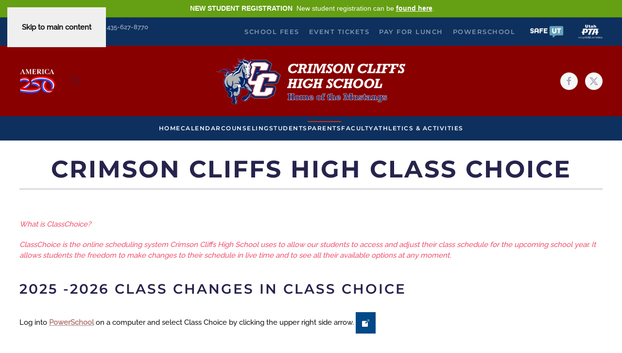

--- FILE ---
content_type: text/html; charset=UTF-8
request_url: https://cchs.washk12.org/parents/
body_size: 14436
content:
<!DOCTYPE html>
<html lang="en-US">
    <head>
        <meta charset="UTF-8">
        <meta name="viewport" content="width=device-width, initial-scale=1">
        <link rel="icon" href="https://schools.washk12.org/cchs-v2/wp-content/uploads/sites/89/2021/01/White-Initials.png" sizes="any">
                <link rel="apple-touch-icon" href="https://schools.washk12.org/cchs-v2/wp-content/uploads/sites/89/2021/01/White-Initials.png">
                <title>Parents &#8211; Crimson Cliffs High</title>
<meta name='robots' content='max-image-preview:large' />
<link rel='dns-prefetch' href='//alert.washk12.org' />
<link rel="alternate" type="application/rss+xml" title="Crimson Cliffs High &raquo; Feed" href="https://cchs.washk12.org/feed/" />
<script>
window._wpemojiSettings = {"baseUrl":"https:\/\/s.w.org\/images\/core\/emoji\/16.0.1\/72x72\/","ext":".png","svgUrl":"https:\/\/s.w.org\/images\/core\/emoji\/16.0.1\/svg\/","svgExt":".svg","source":{"concatemoji":"https:\/\/cchs.washk12.org\/wp-includes\/js\/wp-emoji-release.min.js?ver=6.8.3"}};
/*! This file is auto-generated */
!function(s,n){var o,i,e;function c(e){try{var t={supportTests:e,timestamp:(new Date).valueOf()};sessionStorage.setItem(o,JSON.stringify(t))}catch(e){}}function p(e,t,n){e.clearRect(0,0,e.canvas.width,e.canvas.height),e.fillText(t,0,0);var t=new Uint32Array(e.getImageData(0,0,e.canvas.width,e.canvas.height).data),a=(e.clearRect(0,0,e.canvas.width,e.canvas.height),e.fillText(n,0,0),new Uint32Array(e.getImageData(0,0,e.canvas.width,e.canvas.height).data));return t.every(function(e,t){return e===a[t]})}function u(e,t){e.clearRect(0,0,e.canvas.width,e.canvas.height),e.fillText(t,0,0);for(var n=e.getImageData(16,16,1,1),a=0;a<n.data.length;a++)if(0!==n.data[a])return!1;return!0}function f(e,t,n,a){switch(t){case"flag":return n(e,"\ud83c\udff3\ufe0f\u200d\u26a7\ufe0f","\ud83c\udff3\ufe0f\u200b\u26a7\ufe0f")?!1:!n(e,"\ud83c\udde8\ud83c\uddf6","\ud83c\udde8\u200b\ud83c\uddf6")&&!n(e,"\ud83c\udff4\udb40\udc67\udb40\udc62\udb40\udc65\udb40\udc6e\udb40\udc67\udb40\udc7f","\ud83c\udff4\u200b\udb40\udc67\u200b\udb40\udc62\u200b\udb40\udc65\u200b\udb40\udc6e\u200b\udb40\udc67\u200b\udb40\udc7f");case"emoji":return!a(e,"\ud83e\udedf")}return!1}function g(e,t,n,a){var r="undefined"!=typeof WorkerGlobalScope&&self instanceof WorkerGlobalScope?new OffscreenCanvas(300,150):s.createElement("canvas"),o=r.getContext("2d",{willReadFrequently:!0}),i=(o.textBaseline="top",o.font="600 32px Arial",{});return e.forEach(function(e){i[e]=t(o,e,n,a)}),i}function t(e){var t=s.createElement("script");t.src=e,t.defer=!0,s.head.appendChild(t)}"undefined"!=typeof Promise&&(o="wpEmojiSettingsSupports",i=["flag","emoji"],n.supports={everything:!0,everythingExceptFlag:!0},e=new Promise(function(e){s.addEventListener("DOMContentLoaded",e,{once:!0})}),new Promise(function(t){var n=function(){try{var e=JSON.parse(sessionStorage.getItem(o));if("object"==typeof e&&"number"==typeof e.timestamp&&(new Date).valueOf()<e.timestamp+604800&&"object"==typeof e.supportTests)return e.supportTests}catch(e){}return null}();if(!n){if("undefined"!=typeof Worker&&"undefined"!=typeof OffscreenCanvas&&"undefined"!=typeof URL&&URL.createObjectURL&&"undefined"!=typeof Blob)try{var e="postMessage("+g.toString()+"("+[JSON.stringify(i),f.toString(),p.toString(),u.toString()].join(",")+"));",a=new Blob([e],{type:"text/javascript"}),r=new Worker(URL.createObjectURL(a),{name:"wpTestEmojiSupports"});return void(r.onmessage=function(e){c(n=e.data),r.terminate(),t(n)})}catch(e){}c(n=g(i,f,p,u))}t(n)}).then(function(e){for(var t in e)n.supports[t]=e[t],n.supports.everything=n.supports.everything&&n.supports[t],"flag"!==t&&(n.supports.everythingExceptFlag=n.supports.everythingExceptFlag&&n.supports[t]);n.supports.everythingExceptFlag=n.supports.everythingExceptFlag&&!n.supports.flag,n.DOMReady=!1,n.readyCallback=function(){n.DOMReady=!0}}).then(function(){return e}).then(function(){var e;n.supports.everything||(n.readyCallback(),(e=n.source||{}).concatemoji?t(e.concatemoji):e.wpemoji&&e.twemoji&&(t(e.twemoji),t(e.wpemoji)))}))}((window,document),window._wpemojiSettings);
</script>
<style id='wp-emoji-styles-inline-css'>

	img.wp-smiley, img.emoji {
		display: inline !important;
		border: none !important;
		box-shadow: none !important;
		height: 1em !important;
		width: 1em !important;
		margin: 0 0.07em !important;
		vertical-align: -0.1em !important;
		background: none !important;
		padding: 0 !important;
	}
</style>
<link rel='stylesheet' id='wp-block-library-css' href='https://cchs.washk12.org/wp-includes/css/dist/block-library/style.min.css?ver=6.8.3' media='all' />
<style id='classic-theme-styles-inline-css'>
/*! This file is auto-generated */
.wp-block-button__link{color:#fff;background-color:#32373c;border-radius:9999px;box-shadow:none;text-decoration:none;padding:calc(.667em + 2px) calc(1.333em + 2px);font-size:1.125em}.wp-block-file__button{background:#32373c;color:#fff;text-decoration:none}
</style>
<style id='global-styles-inline-css'>
:root{--wp--preset--aspect-ratio--square: 1;--wp--preset--aspect-ratio--4-3: 4/3;--wp--preset--aspect-ratio--3-4: 3/4;--wp--preset--aspect-ratio--3-2: 3/2;--wp--preset--aspect-ratio--2-3: 2/3;--wp--preset--aspect-ratio--16-9: 16/9;--wp--preset--aspect-ratio--9-16: 9/16;--wp--preset--color--black: #000000;--wp--preset--color--cyan-bluish-gray: #abb8c3;--wp--preset--color--white: #ffffff;--wp--preset--color--pale-pink: #f78da7;--wp--preset--color--vivid-red: #cf2e2e;--wp--preset--color--luminous-vivid-orange: #ff6900;--wp--preset--color--luminous-vivid-amber: #fcb900;--wp--preset--color--light-green-cyan: #7bdcb5;--wp--preset--color--vivid-green-cyan: #00d084;--wp--preset--color--pale-cyan-blue: #8ed1fc;--wp--preset--color--vivid-cyan-blue: #0693e3;--wp--preset--color--vivid-purple: #9b51e0;--wp--preset--gradient--vivid-cyan-blue-to-vivid-purple: linear-gradient(135deg,rgba(6,147,227,1) 0%,rgb(155,81,224) 100%);--wp--preset--gradient--light-green-cyan-to-vivid-green-cyan: linear-gradient(135deg,rgb(122,220,180) 0%,rgb(0,208,130) 100%);--wp--preset--gradient--luminous-vivid-amber-to-luminous-vivid-orange: linear-gradient(135deg,rgba(252,185,0,1) 0%,rgba(255,105,0,1) 100%);--wp--preset--gradient--luminous-vivid-orange-to-vivid-red: linear-gradient(135deg,rgba(255,105,0,1) 0%,rgb(207,46,46) 100%);--wp--preset--gradient--very-light-gray-to-cyan-bluish-gray: linear-gradient(135deg,rgb(238,238,238) 0%,rgb(169,184,195) 100%);--wp--preset--gradient--cool-to-warm-spectrum: linear-gradient(135deg,rgb(74,234,220) 0%,rgb(151,120,209) 20%,rgb(207,42,186) 40%,rgb(238,44,130) 60%,rgb(251,105,98) 80%,rgb(254,248,76) 100%);--wp--preset--gradient--blush-light-purple: linear-gradient(135deg,rgb(255,206,236) 0%,rgb(152,150,240) 100%);--wp--preset--gradient--blush-bordeaux: linear-gradient(135deg,rgb(254,205,165) 0%,rgb(254,45,45) 50%,rgb(107,0,62) 100%);--wp--preset--gradient--luminous-dusk: linear-gradient(135deg,rgb(255,203,112) 0%,rgb(199,81,192) 50%,rgb(65,88,208) 100%);--wp--preset--gradient--pale-ocean: linear-gradient(135deg,rgb(255,245,203) 0%,rgb(182,227,212) 50%,rgb(51,167,181) 100%);--wp--preset--gradient--electric-grass: linear-gradient(135deg,rgb(202,248,128) 0%,rgb(113,206,126) 100%);--wp--preset--gradient--midnight: linear-gradient(135deg,rgb(2,3,129) 0%,rgb(40,116,252) 100%);--wp--preset--font-size--small: 13px;--wp--preset--font-size--medium: 20px;--wp--preset--font-size--large: 36px;--wp--preset--font-size--x-large: 42px;--wp--preset--spacing--20: 0.44rem;--wp--preset--spacing--30: 0.67rem;--wp--preset--spacing--40: 1rem;--wp--preset--spacing--50: 1.5rem;--wp--preset--spacing--60: 2.25rem;--wp--preset--spacing--70: 3.38rem;--wp--preset--spacing--80: 5.06rem;--wp--preset--shadow--natural: 6px 6px 9px rgba(0, 0, 0, 0.2);--wp--preset--shadow--deep: 12px 12px 50px rgba(0, 0, 0, 0.4);--wp--preset--shadow--sharp: 6px 6px 0px rgba(0, 0, 0, 0.2);--wp--preset--shadow--outlined: 6px 6px 0px -3px rgba(255, 255, 255, 1), 6px 6px rgba(0, 0, 0, 1);--wp--preset--shadow--crisp: 6px 6px 0px rgba(0, 0, 0, 1);}:where(.is-layout-flex){gap: 0.5em;}:where(.is-layout-grid){gap: 0.5em;}body .is-layout-flex{display: flex;}.is-layout-flex{flex-wrap: wrap;align-items: center;}.is-layout-flex > :is(*, div){margin: 0;}body .is-layout-grid{display: grid;}.is-layout-grid > :is(*, div){margin: 0;}:where(.wp-block-columns.is-layout-flex){gap: 2em;}:where(.wp-block-columns.is-layout-grid){gap: 2em;}:where(.wp-block-post-template.is-layout-flex){gap: 1.25em;}:where(.wp-block-post-template.is-layout-grid){gap: 1.25em;}.has-black-color{color: var(--wp--preset--color--black) !important;}.has-cyan-bluish-gray-color{color: var(--wp--preset--color--cyan-bluish-gray) !important;}.has-white-color{color: var(--wp--preset--color--white) !important;}.has-pale-pink-color{color: var(--wp--preset--color--pale-pink) !important;}.has-vivid-red-color{color: var(--wp--preset--color--vivid-red) !important;}.has-luminous-vivid-orange-color{color: var(--wp--preset--color--luminous-vivid-orange) !important;}.has-luminous-vivid-amber-color{color: var(--wp--preset--color--luminous-vivid-amber) !important;}.has-light-green-cyan-color{color: var(--wp--preset--color--light-green-cyan) !important;}.has-vivid-green-cyan-color{color: var(--wp--preset--color--vivid-green-cyan) !important;}.has-pale-cyan-blue-color{color: var(--wp--preset--color--pale-cyan-blue) !important;}.has-vivid-cyan-blue-color{color: var(--wp--preset--color--vivid-cyan-blue) !important;}.has-vivid-purple-color{color: var(--wp--preset--color--vivid-purple) !important;}.has-black-background-color{background-color: var(--wp--preset--color--black) !important;}.has-cyan-bluish-gray-background-color{background-color: var(--wp--preset--color--cyan-bluish-gray) !important;}.has-white-background-color{background-color: var(--wp--preset--color--white) !important;}.has-pale-pink-background-color{background-color: var(--wp--preset--color--pale-pink) !important;}.has-vivid-red-background-color{background-color: var(--wp--preset--color--vivid-red) !important;}.has-luminous-vivid-orange-background-color{background-color: var(--wp--preset--color--luminous-vivid-orange) !important;}.has-luminous-vivid-amber-background-color{background-color: var(--wp--preset--color--luminous-vivid-amber) !important;}.has-light-green-cyan-background-color{background-color: var(--wp--preset--color--light-green-cyan) !important;}.has-vivid-green-cyan-background-color{background-color: var(--wp--preset--color--vivid-green-cyan) !important;}.has-pale-cyan-blue-background-color{background-color: var(--wp--preset--color--pale-cyan-blue) !important;}.has-vivid-cyan-blue-background-color{background-color: var(--wp--preset--color--vivid-cyan-blue) !important;}.has-vivid-purple-background-color{background-color: var(--wp--preset--color--vivid-purple) !important;}.has-black-border-color{border-color: var(--wp--preset--color--black) !important;}.has-cyan-bluish-gray-border-color{border-color: var(--wp--preset--color--cyan-bluish-gray) !important;}.has-white-border-color{border-color: var(--wp--preset--color--white) !important;}.has-pale-pink-border-color{border-color: var(--wp--preset--color--pale-pink) !important;}.has-vivid-red-border-color{border-color: var(--wp--preset--color--vivid-red) !important;}.has-luminous-vivid-orange-border-color{border-color: var(--wp--preset--color--luminous-vivid-orange) !important;}.has-luminous-vivid-amber-border-color{border-color: var(--wp--preset--color--luminous-vivid-amber) !important;}.has-light-green-cyan-border-color{border-color: var(--wp--preset--color--light-green-cyan) !important;}.has-vivid-green-cyan-border-color{border-color: var(--wp--preset--color--vivid-green-cyan) !important;}.has-pale-cyan-blue-border-color{border-color: var(--wp--preset--color--pale-cyan-blue) !important;}.has-vivid-cyan-blue-border-color{border-color: var(--wp--preset--color--vivid-cyan-blue) !important;}.has-vivid-purple-border-color{border-color: var(--wp--preset--color--vivid-purple) !important;}.has-vivid-cyan-blue-to-vivid-purple-gradient-background{background: var(--wp--preset--gradient--vivid-cyan-blue-to-vivid-purple) !important;}.has-light-green-cyan-to-vivid-green-cyan-gradient-background{background: var(--wp--preset--gradient--light-green-cyan-to-vivid-green-cyan) !important;}.has-luminous-vivid-amber-to-luminous-vivid-orange-gradient-background{background: var(--wp--preset--gradient--luminous-vivid-amber-to-luminous-vivid-orange) !important;}.has-luminous-vivid-orange-to-vivid-red-gradient-background{background: var(--wp--preset--gradient--luminous-vivid-orange-to-vivid-red) !important;}.has-very-light-gray-to-cyan-bluish-gray-gradient-background{background: var(--wp--preset--gradient--very-light-gray-to-cyan-bluish-gray) !important;}.has-cool-to-warm-spectrum-gradient-background{background: var(--wp--preset--gradient--cool-to-warm-spectrum) !important;}.has-blush-light-purple-gradient-background{background: var(--wp--preset--gradient--blush-light-purple) !important;}.has-blush-bordeaux-gradient-background{background: var(--wp--preset--gradient--blush-bordeaux) !important;}.has-luminous-dusk-gradient-background{background: var(--wp--preset--gradient--luminous-dusk) !important;}.has-pale-ocean-gradient-background{background: var(--wp--preset--gradient--pale-ocean) !important;}.has-electric-grass-gradient-background{background: var(--wp--preset--gradient--electric-grass) !important;}.has-midnight-gradient-background{background: var(--wp--preset--gradient--midnight) !important;}.has-small-font-size{font-size: var(--wp--preset--font-size--small) !important;}.has-medium-font-size{font-size: var(--wp--preset--font-size--medium) !important;}.has-large-font-size{font-size: var(--wp--preset--font-size--large) !important;}.has-x-large-font-size{font-size: var(--wp--preset--font-size--x-large) !important;}
:where(.wp-block-post-template.is-layout-flex){gap: 1.25em;}:where(.wp-block-post-template.is-layout-grid){gap: 1.25em;}
:where(.wp-block-columns.is-layout-flex){gap: 2em;}:where(.wp-block-columns.is-layout-grid){gap: 2em;}
:root :where(.wp-block-pullquote){font-size: 1.5em;line-height: 1.6;}
</style>
<link rel='stylesheet' id='simple-staff-list-css' href='https://cchs.washk12.org/wp-content/plugins/simple-staff-list/public/css/simple-staff-list-public.css?ver=2.2.5' media='all' />
<link href="https://schools.washk12.org/cchs-v2/wp-content/themes/yootheme/css/theme.89.css?ver=1752777258" rel="stylesheet">
<script src="https://cchs.washk12.org/wp-includes/js/jquery/jquery.min.js?ver=3.7.1" id="jquery-core-js"></script>
<script src="https://cchs.washk12.org/wp-includes/js/jquery/jquery-migrate.min.js?ver=3.4.1" id="jquery-migrate-js"></script>
<link rel="https://api.w.org/" href="https://cchs.washk12.org/wp-json/" /><link rel="alternate" title="JSON" type="application/json" href="https://cchs.washk12.org/wp-json/wp/v2/pages/21" /><link rel="EditURI" type="application/rsd+xml" title="RSD" href="https://cchs.washk12.org/xmlrpc.php?rsd" />
<link rel="canonical" href="https://cchs.washk12.org/parents/" />
<link rel='shortlink' href='https://cchs.washk12.org/?p=21' />
<link rel="alternate" title="oEmbed (JSON)" type="application/json+oembed" href="https://cchs.washk12.org/wp-json/oembed/1.0/embed?url=https%3A%2F%2Fcchs.washk12.org%2Fparents%2F" />
<link rel="alternate" title="oEmbed (XML)" type="text/xml+oembed" href="https://cchs.washk12.org/wp-json/oembed/1.0/embed?url=https%3A%2F%2Fcchs.washk12.org%2Fparents%2F&#038;format=xml" />

<style data-eae-name="HeL9ATyQ_dtqX_">.__eae_cssd, .HeL9ATyQ_dtqX_ {unicode-bidi: bidi-override;direction: rtl;}</style>

<script> var __eae_open = function (str) { document.location.href = __eae_decode(str); }; var __eae_decode = function (str) { return str.replace(/[a-zA-Z]/g, function(c) { return String.fromCharCode( (c <= "Z" ? 90 : 122) >= (c = c.charCodeAt(0) + 13) ? c : c - 26 ); }); }; var __eae_decode_emails = function () { var __eae_emails = document.querySelectorAll(".__eae_r13"); for (var i = 0; i < __eae_emails.length; i++) { __eae_emails[i].textContent = __eae_decode(__eae_emails[i].textContent); } }; if (document.readyState !== "loading") { __eae_decode_emails(); } else if (document.addEventListener) { document.addEventListener("DOMContentLoaded", __eae_decode_emails); } else { document.attachEvent("onreadystatechange", function () { if (document.readyState !== "loading") __eae_decode_emails(); }); } var NZn4__rgb__ba3lBX = function (str) { var r = function (a, d) { var map = "!\"#$%&'()*+,-./0123456789:;<=>?@ABCDEFGHIJKLMNOPQRSTUVWXYZ[\\]^_`abcdefghijklmnopqrstuvwxyz{|}~"; for (var i = 0; i < a.length; i++) { var pos = map.indexOf(a[i]); d += pos >= 0 ? map[(pos + 47) % 94] : a[i]; } return d; }; window.location.href = r(str, ""); }; document.addEventListener("copy", function (event) { if ( NodeList.prototype.forEach === undefined || Array.from === undefined || String.prototype.normalize === undefined || ! event.clipboardData ) { return; } var encoded = []; var copiedText = window.getSelection().toString().trim(); document.querySelectorAll( "." + document.querySelector("style[data-eae-name]").dataset.eaeName ).forEach(function (item) { encoded.push(item.innerText.trim()); }); if (! encoded.length) { return; } encoded.filter(function (value, index, self) { return self.indexOf(value) === index; }).map(function (item) { return { original: new RegExp(item.replace(/[-\/\\^$*+?.()|[\]{}]/g, "\\$&"), "ig"), reverse: Array.from(item.normalize("NFC")) .reverse() .join('') .replace(/[()]/g, "__eae__") }; }).forEach(function (item) { copiedText = copiedText.replace( item.original, item.reverse.replace("__eae__", "(").replace("__eae__", ")") ) }); event.clipboardData.setData("text/plain", copiedText); event.preventDefault(); }); </script>
<script src="https://schools.washk12.org/cchs-v2/wp-content/themes/yootheme/packages/theme-cookie/app/cookie.min.js?ver=4.5.11" defer></script>
<script src="https://schools.washk12.org/cchs-v2/wp-content/themes/yootheme/vendor/assets/uikit/dist/js/uikit.min.js?ver=4.5.11"></script>
<script src="https://schools.washk12.org/cchs-v2/wp-content/themes/yootheme/vendor/assets/uikit/dist/js/uikit-icons-balou.min.js?ver=4.5.11"></script>
<script src="https://schools.washk12.org/cchs-v2/wp-content/themes/yootheme/js/theme.js?ver=4.5.11"></script>
<script>window.yootheme ||= {}; var $theme = yootheme.theme = {"cookie":{"mode":"consent","template":"<div class=\"tm-cookie-banner uk-section uk-section-xsmall uk-section-muted uk-position-bottom uk-position-fixed\">\n        <div class=\"uk-container uk-container-expand uk-text-center\">\n\n            <p class=\"uk-text-small\">This site uses cookies and similar technologies to enhance site functionality and improve user experience. By continuing to use this site, you consent to the use of cookies in accordance with our <a href=\"https:\/\/procedure.washk12.org\/letters\/Notices\/N004\" target=\"_blank\" rel=\"noopener\">Privacy Policy<\/a>. Certain cookies are essential for the operation of this website and cannot be disabled.<\/p>\n                            <button type=\"button\" class=\"js-accept uk-button uk-button-text uk-margin-small-left\" data-uk-toggle=\"target: !.uk-section; animation: true\"><\/button>\n            \n                        <button type=\"button\" class=\"js-reject uk-button uk-button-default uk-margin-small-left\" data-uk-toggle=\"target: !.uk-section; animation: true\">Accept<\/button>\n            \n        <\/div>\n    <\/div>","position":"bottom"},"i18n":{"close":{"label":"Close","0":"yootheme"},"totop":{"label":"Back to top","0":"yootheme"},"marker":{"label":"Open","0":"yootheme"},"navbarToggleIcon":{"label":"Open menu","0":"yootheme"},"paginationPrevious":{"label":"Previous page","0":"yootheme"},"paginationNext":{"label":"Next page","0":"yootheme"},"searchIcon":{"toggle":"Open Search","submit":"Submit Search"},"slider":{"next":"Next slide","previous":"Previous slide","slideX":"Slide %s","slideLabel":"%s of %s"},"slideshow":{"next":"Next slide","previous":"Previous slide","slideX":"Slide %s","slideLabel":"%s of %s"},"lightboxPanel":{"next":"Next slide","previous":"Previous slide","slideLabel":"%s of %s","close":"Close"}}};</script>
<script type="text/javascript">
    window._monsido = window._monsido || {
        token: "YLaq_XI_jg9R2W8ffrPpbw",
        statistics: {
            enabled: true,
            cookieLessTracking: true,
            documentTracking: {
                enabled: true,
                documentCls: "monsido_download",
                documentIgnoreCls: "monsido_ignore_download",
                documentExt: ["pdf","doc","ppt","docx","pptx"],
            },
        },
    };
</script>
<script type="text/javascript" async src="https://app-script.monsido.com/v2/monsido-script.js"></script>    </head>
    <body class="wp-singular page-template-default page page-id-21 page-parent wp-theme-yootheme">

        
        <div class="uk-hidden-visually uk-notification uk-notification-top-left uk-width-auto">
            <div class="uk-notification-message">
                <a href="#tm-main" class="uk-link-reset">Skip to main content</a>
            </div>
        </div>

        
        
        <div class="tm-page">

                        


<header class="tm-header-mobile uk-hidden@m">


        <div uk-sticky cls-active="uk-navbar-sticky" sel-target=".uk-navbar-container">
    
        <div class="uk-navbar-container">

            <div class="uk-container uk-container-expand">
                <nav class="uk-navbar" uk-navbar="{&quot;align&quot;:&quot;left&quot;,&quot;container&quot;:&quot;.tm-header-mobile &gt; [uk-sticky]&quot;,&quot;boundary&quot;:&quot;.tm-header-mobile .uk-navbar-container&quot;}">

                                        <div class="uk-navbar-left">

                        
                                                    <a uk-toggle href="#tm-dialog-mobile" class="uk-navbar-toggle">

        
        <div uk-navbar-toggle-icon></div>

        
    </a>
<div class="uk-navbar-item widget widget_custom_html" id="custom_html-12">

    
    <div class="textwidget custom-html-widget"><a href="https://america250.org/" target="_blank">
  <img src="https://www.washk12.org/wp-content/uploads/2025/10/America250_logo.png" width="45px">
</a></div>
</div>
                        
                        
                    </div>
                    
                                        <div class="uk-navbar-center">

                                                    <a href="https://cchs.washk12.org/" aria-label="Back to home" class="uk-logo uk-navbar-item">
    <picture>
<source type="image/webp" srcset="/cchs-v2/wp-content/themes/yootheme/cache/ab/cchs_logo-ab533406.webp 75w, /cchs-v2/wp-content/themes/yootheme/cache/a1/cchs_logo-a1bfba8c.webp 150w" sizes="(min-width: 75px) 75px">
<img alt="&lt;font color=&quot;white&quot;&gt;Crimson Cliffs High School&lt;/font&gt;" loading="eager" src="/cchs-v2/wp-content/themes/yootheme/cache/07/cchs_logo-07fb17ac.png" width="75" height="75">
</picture></a>                        
                        
                    </div>
                    
                    
                </nav>
            </div>

        </div>

        </div>
    



        <div id="tm-dialog-mobile" uk-offcanvas="container: true; overlay: true" mode="slide">
        <div class="uk-offcanvas-bar uk-flex uk-flex-column">

                        <button class="uk-offcanvas-close uk-close-large" type="button" uk-close uk-toggle="cls: uk-close-large; mode: media; media: @s"></button>
            
                        <div class="uk-margin-auto-bottom">
                
<div class="uk-grid uk-child-width-1-1" uk-grid>    <div>
<div class="uk-panel widget widget_nav_menu" id="nav_menu-6">

    
    
<ul class="uk-nav uk-nav-default uk-nav-accordion" uk-nav="targets: &gt; .js-accordion" uk-scrollspy-nav="closest: li; scroll: true;">
    
	<li class="menu-item menu-item-type-post_type menu-item-object-page menu-item-home"><a href="https://cchs.washk12.org/">Home</a></li>
	<li class="menu-item menu-item-type-post_type menu-item-object-page"><a href="https://cchs.washk12.org/calendar/">Calendar</a></li>
	<li class="menu-item menu-item-type-post_type menu-item-object-page"><a href="https://cchs.washk12.org/counseling/">Counseling</a></li>
	<li class="menu-item menu-item-type-post_type menu-item-object-page menu-item-has-children uk-parent"><a href="https://cchs.washk12.org/students/">Students <span uk-nav-parent-icon></span></a>
	<ul class="uk-nav-sub">

		<li class="menu-item menu-item-type-post_type menu-item-object-page"><a href="https://cchs.washk12.org/faculty-directory/">Faculty Directory</a></li>
		<li class="menu-item menu-item-type-custom menu-item-object-custom"><a href="https://docs.google.com/document/d/1aUE3usGJXiQkXuZtt6sxDV3ZZUmILFDqXHxOxsaEF5Y/edit" target="_blank">Student Handbook</a></li>
		<li class="menu-item menu-item-type-custom menu-item-object-custom"><a href="https://schools.washk12.org/cchs-v2/wp-content/uploads/sites/89/2023/04/Crimson-Ruby-Packet.docx-4.pdf" target="_blank">Crimson Ruby Award</a></li>
		<li class="menu-item menu-item-type-custom menu-item-object-custom"><a href="https://docs.google.com/document/d/1792jkt2NbmNy6s11oidaws6jGLshwQmQzbFSnQIn86o/edit?usp=sharing" target="_blank">Bell Schedules</a></li>
		<li class="menu-item menu-item-type-custom menu-item-object-custom"><a href="https://schools.washk12.org/cchs-v2/wp-content/uploads/sites/89/2022/07/Dance-Guest-Pass-Form-2022.docx-1.pdf" target="_blank">Dance Guest Pass Form</a></li>
		<li class="menu-item menu-item-type-custom menu-item-object-custom"><a href="https://docs.google.com/document/d/1E95L1FFB-SGfxk1hQHDAUYdaKqlueIR6WXJ0aBRty6k/edit?tab=t.0#heading=h.s9nbxtehj9bh" target="_blank">Dress Code Reference</a></li>
		<li class="menu-item menu-item-type-custom menu-item-object-custom"><a href="https://www.uhsaa.org/forms/forma.pdf" target="_blank">Sports Physical Forms</a></li>
		<li class="menu-item menu-item-type-post_type menu-item-object-page"><a href="https://cchs.washk12.org/sterling-scholar-info/">Sterling Scholar Info</a></li>
		<li class="menu-item menu-item-type-post_type menu-item-object-page"><a href="https://cchs.washk12.org/student-clubs/">Student Clubs</a></li>
		<li class="menu-item menu-item-type-custom menu-item-object-custom"><a href="https://drive.google.com/file/d/1AIsyhkLIp8Pq_1IGdmzZJjMUi4NGH3dq/view?usp=sharing" target="_blank">Field Trip Request Form</a></li>
		<li class="menu-item menu-item-type-post_type menu-item-object-page"><a href="https://cchs.washk12.org/drivers-education-information/">Drivers Education Information</a></li></ul></li>
	<li class="menu-item menu-item-type-post_type menu-item-object-page current-menu-item page_item page-item-21 current_page_item menu-item-has-children uk-active uk-parent"><a href="https://cchs.washk12.org/parents/">Parents <span uk-nav-parent-icon></span></a>
	<ul class="uk-nav-sub">

		<li class="menu-item menu-item-type-post_type menu-item-object-page"><a href="https://cchs.washk12.org/faculty-directory/">Faculty Directory</a></li>
		<li class="menu-item menu-item-type-custom menu-item-object-custom"><a href="https://docs.google.com/document/d/1792jkt2NbmNy6s11oidaws6jGLshwQmQzbFSnQIn86o/edit?usp=sharing" target="_blank">Bell Schedules</a></li>
		<li class="menu-item menu-item-type-post_type menu-item-object-page"><a href="https://cchs.washk12.org/drivers-education-information/">Drivers Education Information</a></li>
		<li class="menu-item menu-item-type-custom menu-item-object-custom"><a href="https://docs.google.com/document/d/1E95L1FFB-SGfxk1hQHDAUYdaKqlueIR6WXJ0aBRty6k/edit?tab=t.0#heading=h.s9nbxtehj9bh" target="_blank">Dress Code Reference</a></li>
		<li class="menu-item menu-item-type-custom menu-item-object-custom"><a href="https://sites.google.com/view/crimson-cliffs-high-school-pta/home" target="_blank">PTA Information</a></li>
		<li class="menu-item menu-item-type-custom menu-item-object-custom"><a href="http://psa.washk12.org" target="_blank" title="PowerSchool">PowerSchool</a></li>
		<li class="menu-item menu-item-type-post_type menu-item-object-page"><a href="https://cchs.washk12.org/sterling-scholar-info/">Sterling Scholar Info</a></li>
		<li class="menu-item menu-item-type-custom menu-item-object-custom"><a href="https://schools.washk12.org/cchs-v2/wp-content/uploads/sites/89/2022/08/Updated-Physical-Form.pdf" target="_blank">Sports Physical Forms</a></li>
		<li class="menu-item menu-item-type-post_type menu-item-object-page"><a href="https://cchs.washk12.org/community-council/">Community Council</a></li>
		<li class="menu-item menu-item-type-custom menu-item-object-custom"><a href="https://www.washk12.org/wp-content/uploads/2023/04/emergency_plan_flipchart.pdf" target="_blank">Emergency Plans</a></li>
		<li class="menu-item menu-item-type-custom menu-item-object-custom"><a href="https://www.uen.org/core/" target="_blank">State Core Standards</a></li></ul></li>
	<li class="menu-item menu-item-type-custom menu-item-object-custom menu-item-has-children js-accordion uk-parent"><a href>Faculty <span uk-nav-parent-icon></span></a>
	<ul class="uk-nav-sub">

		<li class="menu-item menu-item-type-custom menu-item-object-custom"><a href="https://docs.google.com/spreadsheets/d/1EBStFU2lHVcC3YrVHRrgLYj6gmIQ_LT_JyNnYiIgqTc/edit?gid=1099536537#gid=1099536537" target="_blank">Admin/Employee Only Travel</a></li>
		<li class="menu-item menu-item-type-custom menu-item-object-custom"><a href="https://sites.google.com/washk12.org/cchsvirtualfacultypage/home" target="_blank">Virtual Faculty Meeting</a></li>
		<li class="menu-item menu-item-type-custom menu-item-object-custom"><a href="https://docs.google.com/document/d/1siYqbyIUzPtybJoR6Me02QtnnNEGkQAIY4VTuNK5mFU/edit" target="_blank">Faculty Handbook</a></li>
		<li class="menu-item menu-item-type-custom menu-item-object-custom"><a href="https://forms.gle/8CrrWDtnrJCxTWx4A" target="_blank">Growth Mindset Nominations</a></li>
		<li class="menu-item menu-item-type-custom menu-item-object-custom"><a href="https://forms.gle/W1mCiENZMpwF1D2t9" target="_blank">Intervention Referral Form</a></li>
		<li class="menu-item menu-item-type-post_type menu-item-object-page"><a href="https://cchs.washk12.org/faculty-directory/">Faculty Directory</a></li>
		<li class="menu-item menu-item-type-custom menu-item-object-custom"><a href="https://powerschool.washk12.org/teachers/pw.html" target="_blank">Powerteacher Login</a></li>
		<li class="menu-item menu-item-type-custom menu-item-object-custom"><a href="https://docs.google.com/document/d/1792jkt2NbmNy6s11oidaws6jGLshwQmQzbFSnQIn86o/edit?usp=sharing" target="_blank">Bell Schedules</a></li>
		<li class="menu-item menu-item-type-custom menu-item-object-custom"><a href="https://docs.google.com/forms/d/1FwKxJO8jvX0qZtKSuET32WtoFSmmwX7OhBlHZGBfqlU/edit?ts=6887cbef" target="_blank">Daily Announcements</a></li>
		<li class="menu-item menu-item-type-custom menu-item-object-custom"><a href="https://help.washk12.org" target="_blank">Technology Help Request</a></li>
		<li class="menu-item menu-item-type-custom menu-item-object-custom"><a href="https://docs.google.com/forms/d/e/1FAIpQLScNS2001zQsvVrnISbPLxLHEEdLZe4IiC0YBWlmpUd_hT5fjQ/viewform?usp=sf_link" target="_blank">Custodial Help Request</a></li>
		<li class="menu-item menu-item-type-post_type menu-item-object-page"><a href="https://cchs.washk12.org/student-clubs/">Student Clubs</a></li>
		<li class="menu-item menu-item-type-custom menu-item-object-custom"><a href="https://docs.google.com/forms/d/e/1FAIpQLSfMchrkHAv1X9RV3IeWZEiv2plHS5_5RUSp_mWoxiqM_5eoDA/viewform?vc=0&amp;c=0&amp;w=1&amp;flr=0" target="_blank">P-Card Form</a></li>
		<li class="menu-item menu-item-type-custom menu-item-object-custom"><a href="https://docs.google.com/forms/d/1CTRNifxjdWJW1H5B7XYWiD3VcVgoUDIRHjcAbtdk-74/edit">Cash Box Request</a></li>
		<li class="menu-item menu-item-type-custom menu-item-object-custom"><a href="https://www.washk12.org/human-resource/licensing" target="_blank">Utah Educator Licensing</a></li></ul></li>
	<li class="menu-item menu-item-type-custom menu-item-object-custom"><a href="http://cchsmustangactivities.my.canva.site/">Athletics &amp; Activities</a></li></ul>

</div>
</div>    <div>
<div class="uk-panel widget widget_custom_html" id="custom_html-5">

    
    <div class="textwidget custom-html-widget"><a href="#modal-safeut" uk-toggle><img src="https://schools.washk12.org/cchs-v2/wp-content/uploads/sites/89/2023/05/safe_ut_color.png" alt="Safe UT Logo" width="70px"></a>


<div id="modal-safeut" uk-modal>
<div class="uk-modal-dialog uk-modal-body">
<center><iframe src="https://safeut.med.utah.edu/" width="500px" height="850px">
</iframe></center>
</div>
</div>
</div>
</div>
</div>    <div>
<div class="uk-panel widget widget_custom_html" id="custom_html-10">

    
    <div class="textwidget custom-html-widget"><a href="https://crimsoncliffshs.givebacks.com/store?limit=21&live=true" target="_blank"><img src="https://schools.washk12.org/cchs-v2/wp-content/uploads/sites/89/2025/04/UPTA-Logo-Tagline-Blue_1.png" alt="Utah PTA blue Logo" width="50px"></a>
</div>
</div>
</div>    <div>
<div class="uk-panel widget widget_text" id="text-33">

    
    			<div class="uk-panel textwidget"><p>PHONE: 435-634-7015</p>
</div>
		
</div>
</div>    <div>
<div class="uk-panel widget widget_nav_menu" id="nav_menu-5">

    
    
<ul class="uk-nav uk-nav-default">
    
	<li class="menu-item menu-item-type-custom menu-item-object-custom"><a href="https://www.washk12.org/students-parents/fees-and-waivers/" target="_blank">School Fees</a></li>
	<li class="menu-item menu-item-type-custom menu-item-object-custom"><a href="https://events.hometownticketing.com/boxoffice/cchs/entity/schools/1" target="_blank">Event Tickets</a></li>
	<li class="menu-item menu-item-type-custom menu-item-object-custom"><a href="https://paypams.com/" target="_blank" title="Pay for Lunch">Pay for Lunch</a></li>
	<li class="menu-item menu-item-type-custom menu-item-object-custom"><a href="https://powerschool.washk12.org/public" target="_blank" title="Power School Login">PowerSchool</a></li></ul>

</div>
</div>    <div>
<div class="uk-panel widget widget_search" id="search-4">

    
    

    <form id="search-3" action="https://cchs.washk12.org/" method="get" role="search" class="uk-search uk-search-default uk-width-1-1"><span uk-search-icon></span><input name="s" placeholder="Search" required aria-label="Search" type="search" class="uk-search-input"></form>
    

</div>
</div>    <div>
<div class="uk-panel">

    
    <ul class="uk-flex-inline uk-flex-middle uk-flex-nowrap uk-grid-small" uk-grid>                    <li><a href="https://www.facebook.com/cchsmustangs" class="uk-preserve-width uk-icon-button" rel="noreferrer" target="_blank"><span uk-icon="icon: facebook;"></span></a></li>
                    <li><a href="https://www.twitter.com/cchsmustangs" class="uk-preserve-width uk-icon-button" rel="noreferrer" target="_blank"><span uk-icon="icon: twitter;"></span></a></li>
                    <li><a href="https://www.instagram.com/cchsmustangs2019" class="uk-preserve-width uk-icon-button" rel="noreferrer" target="_blank"><span uk-icon="icon: instagram;"></span></a></li>
            </ul>
</div>
</div></div>            </div>
            
            
        </div>
    </div>
    
    
    

</header>


<div class="tm-toolbar tm-toolbar-default uk-visible@m">
    <div class="uk-container uk-flex uk-flex-middle">

                <div>
            <div class="uk-grid-medium uk-child-width-auto uk-flex-middle" uk-grid="margin: uk-margin-small-top">

                                <div>
<div class="uk-panel widget widget_text" id="text-32">

    
    			<div class="uk-panel textwidget">PHONE: 435-634-7015  |  FAX: 435-627-8770<br>Registrar Fax: 435-627-8252</div>
		
</div>
</div>                
                
            </div>
        </div>
        
                <div class="uk-margin-auto-left">
            <div class="uk-grid-medium uk-child-width-auto uk-flex-middle" uk-grid="margin: uk-margin-small-top">
                <div>
<div class="uk-panel widget widget_nav_menu" id="nav_menu-4">

    
    
<ul class="uk-subnav" uk-dropnav="{&quot;boundary&quot;:&quot;false&quot;,&quot;container&quot;:&quot;body&quot;}">
    
	<li class="menu-item menu-item-type-custom menu-item-object-custom"><a href="https://www.washk12.org/students-parents/fees-and-waivers/" target="_blank">School Fees</a></li>
	<li class="menu-item menu-item-type-custom menu-item-object-custom"><a href="https://events.hometownticketing.com/boxoffice/cchs/entity/schools/1" target="_blank">Event Tickets</a></li>
	<li class="menu-item menu-item-type-custom menu-item-object-custom"><a href="https://paypams.com/" target="_blank" title="Pay for Lunch">Pay for Lunch</a></li>
	<li class="menu-item menu-item-type-custom menu-item-object-custom"><a href="https://powerschool.washk12.org/public" target="_blank" title="Power School Login">PowerSchool</a></li></ul>

</div>
</div><div>
<div class="uk-panel widget widget_custom_html" id="custom_html-4">

    
    <div class="textwidget custom-html-widget"><a href="#modal-safeut" uk-toggle><img src="https://schools.washk12.org/cchs-v2/wp-content/uploads/sites/89/2023/03/safe_ut.png" alt="Safe UT Logo" width="70px"></a>


<div id="modal-safeut" uk-modal>
<div class="uk-modal-dialog uk-modal-body">
<center><iframe src="https://safeut.med.utah.edu/" width="500px" height="850px">
</iframe></center>
</div>
</div></div>
</div>
</div><div>
<div class="uk-panel widget widget_custom_html" id="custom_html-9">

    
    <div class="textwidget custom-html-widget"><a href="https://crimsoncliffshs.givebacks.com/store?limit=21&live=true" target="_blank"><img src="https://schools.washk12.org/cchs-v2/wp-content/uploads/sites/89/2025/04/UPTA_logo.png" alt="UPTA Logo" width="50px"></a></div>
</div>
</div>            </div>
        </div>
        
    </div>
</div>

<header class="tm-header uk-visible@m">





        <div class="tm-headerbar-default tm-headerbar tm-headerbar-top">
        <div class="uk-container">
            <div class="uk-position-relative uk-flex uk-flex-center uk-flex-middle">

                                <div class="uk-position-center-left uk-position-z-index-high">
                    <div class="uk-grid-medium uk-child-width-auto uk-flex-middle" uk-grid><div>
<div class="uk-panel widget widget_custom_html" id="custom_html-11">

    
    <div class="textwidget custom-html-widget"><a href="https://america250.org/" target="_blank">
  <img src="https://www.washk12.org/wp-content/uploads/2025/10/America250_logo.png" width="75px">
</a></div>
</div>
</div><div>
<div class="uk-panel widget widget_search" id="search-7">

    
    

    <a class="uk-search-toggle uk-display-block" href="#search-4-search" uk-search-icon uk-toggle></a>

    <div uk-modal id="search-4-search" class="uk-modal">
        <div class="uk-modal-dialog uk-modal-body">

            
            
                <form id="search-4" action="https://cchs.washk12.org/" method="get" role="search" class="uk-search uk-width-1-1 uk-search-medium"><span uk-search-icon></span><input name="s" placeholder="Search" required aria-label="Search" type="search" class="uk-search-input" autofocus></form>
                
            
        </div>
    </div>


</div>
</div></div>                </div>
                
                                <a href="https://cchs.washk12.org/" aria-label="Back to home" class="uk-logo">
    <picture>
<source type="image/webp" srcset="/cchs-v2/wp-content/themes/yootheme/cache/31/Website-Header2-31443c6c.webp 400w, /cchs-v2/wp-content/themes/yootheme/cache/38/Website-Header2-38b0d12c.webp 768w, /cchs-v2/wp-content/themes/yootheme/cache/b4/Website-Header2-b43aea3a.webp 799w, /cchs-v2/wp-content/themes/yootheme/cache/6e/Website-Header2-6e10e0c4.webp 800w" sizes="(min-width: 400px) 400px">
<img alt="&lt;font color=&quot;white&quot;&gt;Crimson Cliffs High School&lt;/font&gt;" loading="eager" src="/cchs-v2/wp-content/themes/yootheme/cache/3b/Website-Header2-3b1a6bc6.png" width="400" height="105">
</picture></a>                
                                <div class="uk-position-center-right uk-position-z-index-high">
                    
<div class="uk-panel">

    
    <ul class="uk-flex-inline uk-flex-middle uk-flex-nowrap uk-grid-small" uk-grid>                    <li><a href="https://www.facebook.com/cchsmustangs" class="uk-preserve-width uk-icon-button" rel="noreferrer" target="_blank"><span uk-icon="icon: facebook;"></span></a></li>
                    <li><a href="https://www.twitter.com/cchsmustangs" class="uk-preserve-width uk-icon-button" rel="noreferrer" target="_blank"><span uk-icon="icon: twitter;"></span></a></li>
            </ul>
</div>
                </div>
                
            </div>
        </div>
    </div>
    
    
                <div uk-sticky media="@m" cls-active="uk-navbar-sticky" sel-target=".uk-navbar-container">
        
            <div class="uk-navbar-container">

                <div class="uk-container">
                    <nav class="uk-navbar" uk-navbar="{&quot;align&quot;:&quot;left&quot;,&quot;container&quot;:&quot;.tm-header &gt; [uk-sticky]&quot;,&quot;boundary&quot;:&quot;.tm-header .uk-navbar-container&quot;}">

                        <div class="uk-navbar-center">
                            
<ul class="uk-navbar-nav" uk-scrollspy-nav="closest: li; scroll: true; target: &gt; * &gt; a[href];">
    
	<li class="menu-item menu-item-type-post_type menu-item-object-page menu-item-home"><a href="https://cchs.washk12.org/">Home</a></li>
	<li class="menu-item menu-item-type-post_type menu-item-object-page"><a href="https://cchs.washk12.org/calendar/">Calendar</a></li>
	<li class="menu-item menu-item-type-post_type menu-item-object-page"><a href="https://cchs.washk12.org/counseling/">Counseling</a></li>
	<li class="menu-item menu-item-type-post_type menu-item-object-page menu-item-has-children uk-parent"><a href="https://cchs.washk12.org/students/">Students</a>
	<div class="uk-drop uk-navbar-dropdown uk-navbar-dropdown-width-2"><div class="uk-drop-grid uk-child-width-1-2" uk-grid><div><ul class="uk-nav uk-navbar-dropdown-nav">

		<li class="menu-item menu-item-type-post_type menu-item-object-page"><a href="https://cchs.washk12.org/faculty-directory/">Faculty Directory</a></li>
		<li class="menu-item menu-item-type-custom menu-item-object-custom"><a href="https://docs.google.com/document/d/1aUE3usGJXiQkXuZtt6sxDV3ZZUmILFDqXHxOxsaEF5Y/edit" target="_blank">Student Handbook</a></li>
		<li class="menu-item menu-item-type-custom menu-item-object-custom"><a href="https://schools.washk12.org/cchs-v2/wp-content/uploads/sites/89/2023/04/Crimson-Ruby-Packet.docx-4.pdf" target="_blank">Crimson Ruby Award</a></li>
		<li class="menu-item menu-item-type-custom menu-item-object-custom"><a href="https://docs.google.com/document/d/1792jkt2NbmNy6s11oidaws6jGLshwQmQzbFSnQIn86o/edit?usp=sharing" target="_blank">Bell Schedules</a></li>
		<li class="menu-item menu-item-type-custom menu-item-object-custom"><a href="https://schools.washk12.org/cchs-v2/wp-content/uploads/sites/89/2022/07/Dance-Guest-Pass-Form-2022.docx-1.pdf" target="_blank">Dance Guest Pass Form</a></li>
		<li class="menu-item menu-item-type-custom menu-item-object-custom"><a href="https://docs.google.com/document/d/1E95L1FFB-SGfxk1hQHDAUYdaKqlueIR6WXJ0aBRty6k/edit?tab=t.0#heading=h.s9nbxtehj9bh" uk-scroll target="_blank">Dress Code Reference</a></li></ul></div><div><ul class="uk-nav uk-navbar-dropdown-nav">

		<li class="menu-item menu-item-type-custom menu-item-object-custom"><a href="https://www.uhsaa.org/forms/forma.pdf" target="_blank">Sports Physical Forms</a></li>
		<li class="menu-item menu-item-type-post_type menu-item-object-page"><a href="https://cchs.washk12.org/sterling-scholar-info/">Sterling Scholar Info</a></li>
		<li class="menu-item menu-item-type-post_type menu-item-object-page"><a href="https://cchs.washk12.org/student-clubs/">Student Clubs</a></li>
		<li class="menu-item menu-item-type-custom menu-item-object-custom"><a href="https://drive.google.com/file/d/1AIsyhkLIp8Pq_1IGdmzZJjMUi4NGH3dq/view?usp=sharing" target="_blank">Field Trip Request Form</a></li>
		<li class="menu-item menu-item-type-post_type menu-item-object-page"><a href="https://cchs.washk12.org/drivers-education-information/">Drivers Education Information</a></li></ul></div></div></div></li>
	<li class="menu-item menu-item-type-post_type menu-item-object-page current-menu-item page_item page-item-21 current_page_item menu-item-has-children uk-active uk-parent"><a href="https://cchs.washk12.org/parents/">Parents</a>
	<div class="uk-drop uk-navbar-dropdown uk-navbar-dropdown-width-2"><div class="uk-drop-grid uk-child-width-1-2" uk-grid><div><ul class="uk-nav uk-navbar-dropdown-nav">

		<li class="menu-item menu-item-type-post_type menu-item-object-page"><a href="https://cchs.washk12.org/faculty-directory/">Faculty Directory</a></li>
		<li class="menu-item menu-item-type-custom menu-item-object-custom"><a href="https://docs.google.com/document/d/1792jkt2NbmNy6s11oidaws6jGLshwQmQzbFSnQIn86o/edit?usp=sharing" target="_blank">Bell Schedules</a></li>
		<li class="menu-item menu-item-type-post_type menu-item-object-page"><a href="https://cchs.washk12.org/drivers-education-information/">Drivers Education Information</a></li>
		<li class="menu-item menu-item-type-custom menu-item-object-custom"><a href="https://docs.google.com/document/d/1E95L1FFB-SGfxk1hQHDAUYdaKqlueIR6WXJ0aBRty6k/edit?tab=t.0#heading=h.s9nbxtehj9bh" uk-scroll target="_blank">Dress Code Reference</a></li>
		<li class="menu-item menu-item-type-custom menu-item-object-custom"><a href="https://sites.google.com/view/crimson-cliffs-high-school-pta/home" target="_blank">PTA Information</a></li>
		<li class="menu-item menu-item-type-custom menu-item-object-custom"><a href="http://psa.washk12.org" target="_blank" title="PowerSchool">PowerSchool</a></li></ul></div><div><ul class="uk-nav uk-navbar-dropdown-nav">

		<li class="menu-item menu-item-type-post_type menu-item-object-page"><a href="https://cchs.washk12.org/sterling-scholar-info/">Sterling Scholar Info</a></li>
		<li class="menu-item menu-item-type-custom menu-item-object-custom"><a href="https://schools.washk12.org/cchs-v2/wp-content/uploads/sites/89/2022/08/Updated-Physical-Form.pdf" target="_blank">Sports Physical Forms</a></li>
		<li class="menu-item menu-item-type-post_type menu-item-object-page"><a href="https://cchs.washk12.org/community-council/">Community Council</a></li>
		<li class="menu-item menu-item-type-custom menu-item-object-custom"><a href="https://www.washk12.org/wp-content/uploads/2023/04/emergency_plan_flipchart.pdf" target="_blank">Emergency Plans</a></li>
		<li class="menu-item menu-item-type-custom menu-item-object-custom"><a href="https://www.uen.org/core/" target="_blank">State Core Standards</a></li></ul></div></div></div></li>
	<li class="menu-item menu-item-type-custom menu-item-object-custom menu-item-has-children uk-parent"><a role="button">Faculty</a>
	<div class="uk-drop uk-navbar-dropdown uk-navbar-dropdown-width-2" mode="hover" pos="bottom-left"><div class="uk-drop-grid uk-child-width-1-2" uk-grid><div><ul class="uk-nav uk-navbar-dropdown-nav">

		<li class="menu-item menu-item-type-custom menu-item-object-custom"><a href="https://docs.google.com/spreadsheets/d/1EBStFU2lHVcC3YrVHRrgLYj6gmIQ_LT_JyNnYiIgqTc/edit?gid=1099536537#gid=1099536537" uk-scroll target="_blank">Admin/Employee Only Travel</a></li>
		<li class="menu-item menu-item-type-custom menu-item-object-custom"><a href="https://sites.google.com/washk12.org/cchsvirtualfacultypage/home" target="_blank">Virtual Faculty Meeting</a></li>
		<li class="menu-item menu-item-type-custom menu-item-object-custom"><a href="https://docs.google.com/document/d/1siYqbyIUzPtybJoR6Me02QtnnNEGkQAIY4VTuNK5mFU/edit" target="_blank">Faculty Handbook</a></li>
		<li class="menu-item menu-item-type-custom menu-item-object-custom"><a href="https://forms.gle/8CrrWDtnrJCxTWx4A" target="_blank">Growth Mindset Nominations</a></li>
		<li class="menu-item menu-item-type-custom menu-item-object-custom"><a href="https://forms.gle/W1mCiENZMpwF1D2t9" target="_blank">Intervention Referral Form</a></li>
		<li class="menu-item menu-item-type-post_type menu-item-object-page"><a href="https://cchs.washk12.org/faculty-directory/">Faculty Directory</a></li>
		<li class="menu-item menu-item-type-custom menu-item-object-custom"><a href="https://powerschool.washk12.org/teachers/pw.html" target="_blank">Powerteacher Login</a></li>
		<li class="menu-item menu-item-type-custom menu-item-object-custom"><a href="https://docs.google.com/document/d/1792jkt2NbmNy6s11oidaws6jGLshwQmQzbFSnQIn86o/edit?usp=sharing" target="_blank">Bell Schedules</a></li></ul></div><div><ul class="uk-nav uk-navbar-dropdown-nav">

		<li class="menu-item menu-item-type-custom menu-item-object-custom"><a href="https://docs.google.com/forms/d/1FwKxJO8jvX0qZtKSuET32WtoFSmmwX7OhBlHZGBfqlU/edit?ts=6887cbef" target="_blank">Daily Announcements</a></li>
		<li class="menu-item menu-item-type-custom menu-item-object-custom"><a href="https://help.washk12.org" target="_blank">Technology Help Request</a></li>
		<li class="menu-item menu-item-type-custom menu-item-object-custom"><a href="https://docs.google.com/forms/d/e/1FAIpQLScNS2001zQsvVrnISbPLxLHEEdLZe4IiC0YBWlmpUd_hT5fjQ/viewform?usp=sf_link" target="_blank">Custodial Help Request</a></li>
		<li class="menu-item menu-item-type-post_type menu-item-object-page"><a href="https://cchs.washk12.org/student-clubs/">Student Clubs</a></li>
		<li class="menu-item menu-item-type-custom menu-item-object-custom"><a href="https://docs.google.com/forms/d/e/1FAIpQLSfMchrkHAv1X9RV3IeWZEiv2plHS5_5RUSp_mWoxiqM_5eoDA/viewform?vc=0&amp;c=0&amp;w=1&amp;flr=0" target="_blank">P-Card Form</a></li>
		<li class="menu-item menu-item-type-custom menu-item-object-custom"><a href="https://docs.google.com/forms/d/1CTRNifxjdWJW1H5B7XYWiD3VcVgoUDIRHjcAbtdk-74/edit">Cash Box Request</a></li>
		<li class="menu-item menu-item-type-custom menu-item-object-custom"><a href="https://www.washk12.org/human-resource/licensing" target="_blank">Utah Educator Licensing</a></li></ul></div></div></div></li>
	<li class="menu-item menu-item-type-custom menu-item-object-custom"><a href="http://cchsmustangactivities.my.canva.site/">Athletics &amp; Activities</a></li></ul>
                        </div>

                    </nav>
                </div>

            </div>

                </div>
        
    





</header>

            
            
<div class="tm-top uk-section-default uk-section">

    
        
        
        
                        <div class="uk-container">
            
                
<div class="uk-panel widget widget_text" id="text-36">

    
    			<div class="uk-panel textwidget"></div>
		
</div>

                        </div>
            
        
    
</div>

            <main id="tm-main" >

                <!-- Builder #template-MlAIDg3m -->
<div class="uk-section-default uk-section uk-padding-remove-bottom">
    
        
        
        
            
                                <div class="uk-container">                
                    <div class="uk-grid tm-grid-expand uk-child-width-1-1 uk-grid-margin">
<div class="uk-width-1-1">
    
        
            
            
            
                
                    
<h1 class="uk-heading-small uk-heading-divider uk-position-relative uk-margin-remove-vertical uk-text-center" style="top: -90px;">        Crimson Cliffs High Class Choice     </h1>
                
            
        
    
</div></div><div class="uk-grid tm-grid-expand uk-child-width-1-1 uk-grid-margin">
<div class="uk-width-1-1">
    
        
            
            
            
                
                    <div class="uk-panel uk-position-relative uk-margin" style="top: -70px;"><p style="text-align: left;"><em>​What is ClassChoice? </em></p>
<p style="text-align: left;"><em>ClassChoice is the online scheduling system Crimson Cliffs High School uses to allow our students to access and adjust their class schedule for the upcoming school year. It allows students the freedom to make changes to their schedule in live time and to see all their available options at any moment.</em></p></div>
                
            
        
    
</div></div>
                                </div>                
            
        
    
</div>
<div class="uk-section-default uk-section">
    
        
        
        
            
                                <div class="uk-container">                
                    <div class="uk-grid tm-grid-expand uk-child-width-1-1 uk-grid-margin">
<div class="uk-width-1-1">
    
        
            
            
            
                
                    
<h2 class="uk-position-relative uk-margin-remove-top uk-margin-remove-bottom" style="top: -70px;">        2025 -2026 Class Changes in Class Choice    </h2>
                
            
        
    
</div></div><div class="uk-grid tm-grid-expand uk-child-width-1-1 uk-grid-margin">
<div class="uk-width-1-1">
    
        
            
            
            
                
                    <div class="uk-panel uk-position-relative uk-margin uk-margin-remove-top uk-margin-remove-bottom" style="top: -80px;"><p>Log into <a href="https://powerschool.washk12.org/public/"><strong>PowerSchool</strong></a> on a computer and select Class Choice by clicking the upper right side arrow. <a href="https://cchs.washk12.org/wp-content/uploads/sites/89/2025/06/Screenshot-2.png"><img decoding="async" src="https://cchs.washk12.org/wp-content/uploads/sites/89/2025/06/Screenshot-2.png" alt="" width="41" height="44" class="alignnone size-full wp-image-4862" /></a></p>
<p></p></div>
                
            
        
    
</div></div><div class="uk-grid tm-grid-expand uk-child-width-1-1 uk-grid-margin">
<div class="uk-width-1-1">
    
        
            
            
            
                
                    
<h3 class="uk-position-relative" style="top: -100px;">        Class Schedule and Change Dates:    </h3>
                
            
        
    
</div></div><div class="uk-grid tm-grid-expand uk-child-width-1-1 uk-grid-margin">
<div class="uk-width-1-1">
    
        
            
            
            
                
                    <div class="uk-panel uk-position-relative uk-margin" style="top: -100px;"><ul>
<li><span style="color: #2a2a2a;"><strong>July 25th 8:00am </strong>&#8211; Class Choice opens for Seniors for schedule viewing and changing. </span></li>
<li><span style="color: #2a2a2a;"><strong>July 28th 8:00am</strong> &#8211; Class Choice opens for Juniors and Sophomores for schedule viewing and changing.</span></li>
<li><span style="color: #2a2a2a;"><strong>Aug 1st 12:00pm </strong>&#8211; Class Choice<span> </span><em>closes<span> </span></em>for all Students.</span></li>
<li><span style="color: #2a2a2a;"><strong>Aug 4th</strong><span> </span>&#8211; Schedules will be updated on PowerSchool.</span></li>
</ul>
<p><br /><span style="color: #2a2a2a;">If you need help navigating Class Choice, the PTA and counselors will be available in the counseling center on July 29th and 30th from 9am-1pm. We have limited capacity so lines might be long at the start of the day. Please try to log in at home first if you need to change your schedule.  </span></p>
<p><strong>Additional Information:</strong></p>
<ul>
<li><em><strong><span style="color: #2a2a2a; font-size: large;"><u><a href="https://docs.google.com/spreadsheets/d/1Kk1XnFO-jKpN_q2oYmmcP_ov_alI56QstD-0hLMAcVU/edit?usp=sharing" target="_blank" rel="noopener">Master Schedule</a> 25-26</u></span></strong></em></li>
<li><u><em><strong><span style="color: #8d2424;"><span style="font-size: large;"><a href="https://docs.google.com/document/d/14_cDjHb31YoU308trF211uvDxpXLrFewvMnfCIxSoYc/edit?usp=sharing" target="_blank" rel="noopener">Instruction Sheet</a></span>​</span></strong></em></u></li>
<li><u><em><strong><a href="https://youtu.be/nhmbl44DetI" target="_blank" rel="noopener"><span style="color: #8d2424;">Instruction Video</span></a></strong></em></u></li>
<li><a href="https://cchs.washk12.org/wp-admin/admin-ajax.php?action=kernel&amp;p=customizer&amp;site=https%3A%2F%2Fcchs.washk12.org%2Fcounseling%2Fcourse-catalog%2F&amp;return=https%3A%2F%2Fcchs.washk12.org%2F"><u><em><strong><span style="color: #8d2424;">Course Catalog</span></strong></em></u></a></li>
<li><span style="color: #2a2a2a;"><em><strong><span style="font-size: large;">​</span></strong></em><strong><span style="font-size: large;">Utah Online School Course request email will be sent to parents 7/25 &#8211;<span> </span></span></strong><span style="font-size: large;">if you need Utah Online courses, the form must be submitted with a parent email.</span></span></li>
</ul></div>
<h1 class="uk-font-default">        Use the following instructions to log into Class Choice to choose your classes for next school year.    </h1>
<div class="uk-margin">
        <img decoding="async" src="https://cchs.washk12.org/wp-content/uploads/sites/89/2025/06/how-to-register-for-classes-using-1000-2000-px-2-orig.png" class="el-image" alt loading="lazy">    
    
</div>
                
            
        
    
</div></div>
                                </div>                
            
        
    
</div>
<div class="uk-section-default uk-section">
    
        
        
        
            
                                <div class="uk-container">                
                    <div class="uk-grid tm-grid-expand uk-child-width-1-1 uk-grid-margin">
<div class="uk-width-1-1">
    
        
            
            
            
                
                    
<h2 class="uk-position-relative" style="top: 60px;">        CCHS 2025 &#8211; 2026 Registration Sheets    </h2>
                
            
        
    
</div></div>
                                </div>                
            
        
    
</div>
<div class="uk-section-default uk-section">
    
        
        
        
            
                                <div class="uk-container">                
                    <div class="uk-grid uk-flex-center uk-grid-margin" uk-grid>
<div class="uk-width-1-3@m">
    
        
            
            
            
                
                    
<div class="uk-margin">
    
    
        
        
<a class="el-content uk-button uk-button-primary uk-flex-inline uk-flex-center uk-flex-middle" title="Sophomore Registration Form" href="https://docs.google.com/drawings/d/1dHmBpPrGfA0uVnFur4NFMhNQRQWwqn1arfzQVMBsEUM/edit">
        <span class="uk-margin-small-right" uk-icon="link-external"></span>    
        Sophomore Registration Form    
    
</a>


        
    
    
</div>

                
            
        
    
</div>
<div class="uk-width-1-3@m">
    
        
            
            
            
                
                    
<div class="uk-margin">
    
    
        
        
<a class="el-content uk-button uk-button-primary uk-flex-inline uk-flex-center uk-flex-middle" title="Junior Registration Form" href="https://docs.google.com/drawings/d/1-qFO-H7qRMK1vs2fihwe5EGFZ2DYKqDSHmrgZiCRYqU/edit">
        <span class="uk-margin-small-right" uk-icon="link-external"></span>    
        Junior Registration Form    
    
</a>


        
    
    
</div>

                
            
        
    
</div>
<div class="uk-width-1-3@m">
    
        
            
            
            
                
                    
<div class="uk-margin">
    
    
        
        
<a class="el-content uk-button uk-button-primary uk-flex-inline uk-flex-center uk-flex-middle" title="Senior Registration Form" href="https://docs.google.com/drawings/d/1Ja1KL-eheC2IjZoDpxGTiBo9yqkSCcuUgdVA5j6jOQc/edit">
        <span class="uk-margin-small-right" uk-icon="link-external"></span>    
        Senior Registration Form    
    
</a>


        
    
    
</div>

                
            
        
    
</div></div>
                                </div>                
            
        
    
</div>
<div class="uk-section-default uk-section uk-padding-remove-top uk-padding-remove-bottom">
    
        
        
        
            
                                <div class="uk-container">                
                    <div class="uk-grid tm-grid-expand uk-child-width-1-1 uk-grid-margin">
<div class="uk-width-1-1">
    
        
            
            
            
                
                    <div class="uk-panel uk-margin"><p><span style="color: #2a2a2a;"><span style="font-size: x-large;">Troubleshooting:</span></span><br /><strong><span style="color: #2a2a2a;"><span style="font-size: x-large;">​</span></span></strong><span style="color: #2a2a2a;"><strong><span style="font-size: large;">Can&#8217;t get back into Class Choice?</span><span style="font-size: medium;"> </span></strong></span>If you have trouble logging back into Class choice, you will need to reboot your computer <em>or </em>clear your cookies.  Log off after each session to avoid this problem.</p>
<p><span>​</span><strong>Can&#8217;t Log into Powerschoo</strong><strong>l?</strong> &#8211; To access Powerschool, you must use our exact weblink.  If you have another link saved as a bookmark or history that it wants you to use&#8230;don&#8217;t use it.  Use this one: <a href="https://powerschool.washk12.org/public/" target="_blank" rel="noopener">https://powerschool.washk12.org/public</a>  You may need to clear your cache and cookies for the browser you are using.  Clear them from the beginning, not just for the past few hours or days.</p>
<p><span> </span><strong>Forgot your Powerschool password?</strong> &#8211; The same password you use to check your WCSD email or that you have used to sign in to a Chromebook is your powerschool password.</p>
<p><span> </span><strong>Still can&#8217;t log into Powerschool</strong> &#8211; Try going to  &#8220;<a href="http://signon.washk12.org/" target="_blank" rel="noopener">signon.washk12.org</a>&#8221; and create an account by clicking &#8220;I am a Student&#8221; and going through those steps.</p>
<p><span style="color: #2a2a2a;"><span style="font-size: x-large;">Schedule Change Policy after Class Choice Closes: </span><br />​Class choice is <strong>your</strong> opportunity to make schedule changes at <strong>no cost. </strong></span><br /><span style="color: #2a2a2a;">Please read the<strong> <a href="https://docs.google.com/document/d/1BCicZpnXlFhlodvqNRBNnIDvNTK-O2eBemciabX8_jU/edit?tab=t.0" target="_blank" rel="noopener">C​CHS Schedule Change Policy</a>;<span> </span></strong>if you miss class choice, changes can only be made for the following reasons:</span></p>
<ul>
<li><span style="color: #2a2a2a;">There is an empty period in the student’s schedule.</span></li>
<li><span style="color: #2a2a2a;">A senior is a missing graduation requirement.</span></li>
<li><span style="color: #2a2a2a;">The student already completed the course.</span></li>
<li><span style="color: #2a2a2a;">The student hasn’t met a prerequisite requirement.</span></li>
<li><span style="color: #2a2a2a;">The course change is medically necessary.</span></li>
<li><span style="color: #2a2a2a;">The course change is a level change due to class failure or missing graduation requirement.</span></li>
<li><span style="color: #2a2a2a;">Teacher-suggested academic placement.</span></li>
</ul></div>
                
            
        
    
</div></div>
                                </div>                
            
        
    
</div>
<div class="uk-section-default uk-section">
    
        
        
        
            
                                <div class="uk-container">                
                    <div class="uk-grid tm-grid-expand uk-child-width-1-1 uk-grid-margin">
<div class="uk-width-1-1">
    
        
            
            
            
                
                    
                
            
        
    
</div></div>
                                </div>                
            
        
    
</div>        
            </main>

            
                        <footer>
                <!-- Builder #footer -->
<div class="uk-section-secondary uk-section" uk-scrollspy="target: [uk-scrollspy-class]; cls: uk-animation-fade; delay: false;">
    
        
        
        
            
                                <div class="uk-container">                
                    <div class="uk-grid tm-grid-expand uk-grid-margin" uk-grid>
<div class="uk-width-1-3@m">
    
        
            
            
            
                
                    
<h4 class="uk-text-center" uk-scrollspy-class>        Contact Us    </h4><div class="uk-panel uk-margin" uk-scrollspy-class><p style="text-align: center;">4430 S Crimson Cliffs Way<br />Washington, Utah 84780</p>
<p style="text-align: center;">T: 435-634-7015<br />F: 435-627-8770</p>
<p style="text-align: center;">Registrars Fax: 435-627-8252</p>
<p style="text-align: left;"> </p></div>
                
            
        
    
</div>
<div class="uk-width-1-3@m">
    
        
            
            
            
                
                    
                
            
        
    
</div>
<div class="uk-width-1-3@m">
    
        
            
            
            
                
                    
<div class="uk-margin uk-text-center" uk-scrollspy-class>
        <picture>
<source type="image/webp" srcset="/cchs-v2/wp-content/themes/yootheme/cache/b0/CCHS_Logo-1-b0fdfe19.webp 119w, /cchs-v2/wp-content/themes/yootheme/cache/84/CCHS_Logo-1-842eaa26.webp 238w" sizes="(min-width: 119px) 119px">
<img src="/cchs-v2/wp-content/themes/yootheme/cache/b2/CCHS_Logo-1-b2a551c7.png" width="119" height="150" class="el-image" alt="Mustang Logo" loading="lazy">
</picture>    
    
</div>
<h4 class="uk-text-center" uk-scrollspy-class>        <p style="text-align: center;">#Run As One!</p>    </h4>
                
            
        
    
</div></div><div class="uk-grid tm-grid-expand uk-child-width-1-1 uk-grid-margin">
<div class="uk-width-1-1">
    
        
            
            
            
                
                    <hr uk-scrollspy-class>
                
            
        
    
</div></div><div class="uk-grid tm-grid-expand uk-child-width-1-1 uk-grid-margin uk-margin-remove-top">
<div class="uk-width-1-1">
    
        
            
            
            
                
                    
<h4 class="uk-text-center" uk-scrollspy-class>        <h2 style="text-align: center;"><strong>Why the Mustangs?</strong></h2>    </h4>
<blockquote class="uk-text-center" uk-scrollspy-class>
    <p style="text-align: center;">Wild mustangs have roamed the American West for hundreds of years. Mustangs are proud, strong, and intelligent, yet their survival and safety is dependent on the herd. The herd works together to fight off any danger and separate herds will even join together to fight and run as one large herd. Just like the wild mustangs of the American West, the Crimson Cliffs High School Mustang Herd is strong, proud and intelligent; but it also works together to support each other in the classroom, on the stage, on the field, and in the community. We are only successful together, in The Herd, where despite our differences we <em><strong>Run As One</strong></em>!</p>
    
</blockquote>
                
            
        
    
</div></div><div class="uk-grid tm-grid-expand uk-child-width-1-1 uk-grid-margin">
<div class="uk-width-1-1">
    
        
            
            
            
                
                    <hr uk-scrollspy-class>
<div class="uk-margin uk-text-center" uk-scrollspy-class>
        <picture>
<source type="image/webp" srcset="/cchs-v2/wp-content/themes/yootheme/cache/4d/Welcome-to-the-Cliffs-1-4d58eefb.webp 325w, /cchs-v2/wp-content/themes/yootheme/cache/84/Welcome-to-the-Cliffs-1-848a8bed.webp 650w" sizes="(min-width: 325px) 325px">
<img src="/cchs-v2/wp-content/themes/yootheme/cache/cc/Welcome-to-the-Cliffs-1-cca46a08.png" width="325" height="100" class="el-image" alt loading="lazy">
</picture>    
    
</div>
                
            
        
    
</div></div><div class="uk-grid tm-grid-expand uk-child-width-1-1 uk-grid-margin">
<div class="uk-width-1-1">
    
        
            
            
            
                
                    <hr uk-scrollspy-class>
<div class="uk-text-center" uk-scrollspy-class>
    <ul class="uk-margin-remove-bottom uk-subnav  uk-subnav-divider uk-flex-center" uk-margin>        <li class="el-item">
    <a class="el-link" href="https://procedure.washk12.org/letters/Notices/N001" target="_blank">FERPA</a></li>
        <li class="el-item">
    <a class="el-link" href="https://procedure.washk12.org/letters/Notices/N002" target="_blank">PPRA</a></li>
        <li class="el-item">
    <a class="el-link" href="https://www.washk12.org/student-services/equity/section-504" target="_blank">504 Manual</a></li>
        <li class="el-item">
    <a class="el-link" href="https://procedure.washk12.org/letters/Notices/N003" target="_blank">Civil Rights Disclosure </a></li>
        <li class="el-item">
    <a class="el-link" href="https://le.utah.gov/xcode/Title53G/Chapter6/53G-6-S803.html?v=C53G-6-S803_2018012420180124" target="_blank">Parental Rights</a></li>
        <li class="el-item">
    <a class="el-link" href="https://www.washk12.org/tech/data-privacy/" target="_blank">Data Governance</a></li>
        <li class="el-item">
    <a class="el-link" href="https://procedure.washk12.org/letters/Notices/N004" target="_blank">Data Collection</a></li>
        <li class="el-item">
    <a class="el-link" href="https://procedure.washk12.org/policy/3000/3400" target="_blank">School Fees</a></li>
        </ul>
</div>
<div class="uk-text-center" uk-scrollspy-class>
    <ul class="uk-margin-remove-bottom uk-subnav  uk-subnav-divider uk-flex-center" uk-margin>        <li class="el-item">
    <a class="el-link" href="http://procedure.washk12.org/policy/Consider/C000" target="_blank">Policy Change</a></li>
        <li class="el-item">
    <a class="el-link" href="https://procedure.washk12.org/policy" target="_blank">All District Policy</a></li>
        <li class="el-item">
    <a class="el-link" href="https://procedure.washk12.org/policy/1000/1700" target="_blank">Admin Investigation</a></li>
        <li class="el-item">
    <a class="el-link" href="https://procedure.washk12.org/policy/3000/3510" target="_blank">Bullying & Hazing</a></li>
        <li class="el-item">
    <a class="el-link" href="https://procedure.washk12.org/policy/2000/2920" target="_blank">Student Enrollment </a></li>
        <li class="el-item">
    <a class="el-link" href="https://procedure.washk12.org/policy/2000/2110" target="_blank">Safe Schools</a></li>
        <li class="el-item">
    <a class="el-link" href="https://procedure.washk12.org/policy/2000/2116" target="_blank">Sexual Harassment</a></li>
        </ul>
</div>
<div class="uk-text-center" uk-scrollspy-class>
    <ul class="uk-margin-remove-bottom uk-subnav  uk-subnav-divider uk-flex-center" uk-margin>        <li class="el-item">
    <a class="el-link" href="https://procedure.washk12.org/policy/1000/1710" target="_blank">Non-Discrimination</a></li>
        <li class="el-item">
    <a class="el-link" href="https://procedure.washk12.org/policy/2000/2115" target="_blank">Student Non-Discrimination</a></li>
        <li class="el-item">
    <a class="el-link" href="https://procedure.washk12.org/policy/3000/3700" target="_blank">Tech Acceptable Use</a></li>
        <li class="el-item">
    <a class="el-link" href="https://procedure.washk12.org/policy/3000/3740" target="_blank">Personal Device Use</a></li>
        <li class="el-item">
    <a class="el-link" href="https://procedure.washk12.org/letters/Notices/N005" target="_blank">Public / Parent Feedback</a></li>
        </ul>
</div>
<div class="uk-margin uk-text-center" uk-scrollspy-class>
        <a class="el-link" href="https://www.washk12.org" target="_blank"><img src="https://logos.washk12.org/wcsd_web_95.png" class="el-image" alt="WCSD Logo" loading="lazy"></a>    
    
</div>
<div class="uk-margin uk-text-center" uk-scrollspy-class><a href="#" uk-totop uk-scroll></a></div><div class="uk-panel uk-text-small uk-margin uk-text-right" uk-scrollspy-class><p><a href="https://www.washk12.org" target="_blank" rel="noopener">Washington County School District</a> - All Rights Reserved © 2020</p></div>
                
            
        
    
</div></div>
                                </div>                
            
        
    
</div>            </footer>
            
        </div>

        
        <script type="speculationrules">
{"prefetch":[{"source":"document","where":{"and":[{"href_matches":"\/*"},{"not":{"href_matches":["\/wp-*.php","\/wp-admin\/*","\/cchs-v2\/wp-content\/uploads\/sites\/89\/*","\/cchs-v2\/wp-content\/*","\/wp-content\/plugins\/*","\/wp-content\/themes\/yootheme\/*","\/*\\?(.+)"]}},{"not":{"selector_matches":"a[rel~=\"nofollow\"]"}},{"not":{"selector_matches":".no-prefetch, .no-prefetch a"}}]},"eagerness":"conservative"}]}
</script>
<script src="//alert.washk12.org/alert.js?ver=1.0.0" id="wcsd-alerts-js"></script>
    </body>
</html>


--- FILE ---
content_type: text/html; charset=utf-8
request_url: https://safeut.med.utah.edu/
body_size: 3459
content:



<!DOCTYPE html>
<html lang="en">
<head>
    <meta charset="UTF-8">
    <meta http-equiv="X-UA-Compatible" content="IE=edge">
    <meta name="viewport" content="width=device-width, initial-scale=1.0" />
    <meta name="description" content="SafeUT - Crisis and Tip Line for Utah">
    <meta name="keywords" content="safeut, crisis, tip, app, suicide, prevention, help">
    <title>SafeUT - Crisis Chat</title>
    <base href="/" />
    <link rel="icon" href="/images/favicon.ico" />
    <link rel="stylesheet" href="css/bootstrap-5.3.3-dist/bootstrap.min.css" />
    <link rel="stylesheet" href="_content/Telerik.UI.for.Blazor/css/kendo-theme-default/all.css" />
    <link rel="stylesheet" href="css/fontawesome-free-5.15.4-web/css/all.min.css" />
    <link rel="stylesheet" href="css/font.css" />
    <link rel="stylesheet" href="css/site.css" />
    <link rel="stylesheet" href="css/progress-bar.css" />
</head>
<body>

    <!--Blazor:{"type":"server","key":{"locationHash":"01B1C2DA4A5BAD7B924F90AAEC2AF1FC51409FABAA8F6A7A43A20835C93583FF:0","formattedComponentKey":""},"sequence":0,"descriptor":"CfDJ8FJIdSintcpIutL6loeJL1ysw5xVCpgZOMKWrGm1/u21xtuLVSEkN/Ltx6Q77Eto4THAJkMezbSBBsx5xk0WNIaVpJHWY4UdfUmEAxL18sjcx4ii5O/2iRIRe\u002BRDu5NeyTCDGfdBv0y3S0\u002Bv9rStYr3xVkKZqhgjTJ86huNwKxFRlyzTvzZupsuxMr7x7QNj/S1YRP7C4Ted/qoWiJmfzquOp2VINRdFWG1kBw5ZhtzskWBW3jhT26Qfk8HN8\u002BIo4gJha6pUYVx4jZbo2FGMUw8YHqlN1FfqXGF0DP6978KMySBupqOIxgr9ukA1LshCQS1liTX6L5vrVjyCsmRROLcNlI3eMIvZPkyK1ei2Nf9G96Xyb62rZgzYzjtuaFhoLFsrnMxjDcaHs4lWQiL9NfSSmpTNaiATlLftgm0iO/ggSYLICK9WDtu2I4NwuCKUY9tpjcbZ0G4YNyPAjuIGOrbpBUYxHvWACiFqp6FPgwSbGsGmUFYn9kx9xeiLMtUPng=="}-->

    <div id="blazor-error-ui">
        We apologize. Our system is experiencing unforeseen issues.
        <a href="" class="reload">Reload</a>
        <a class="dismiss">🗙</a>
        <p>Crisis Line: <a href="tel:833-372-3388" class="text-white">833-372-3388</a></p>
    </div>

    <!-- Scripts -->
    <script type="text/javascript">
        var ua = window.navigator.userAgent;
        var isIE = /MSIE|Trident/.test(ua);
        if (isIE) {
            alert("Internet Explorer browser is not supported. Please use a more modern browser like Google Chrome, Microsoft Edge, Mozilla Firefox, Opera, Safari, etc.");
        }
    </script>

    <!-- Adding Telerick JavaScript Files -->
    <script type="text/javascript" src="_content/Telerik.UI.for.Blazor/js/telerik-blazor.js"></script>

    <!-- Blazor Server JavaScript -->
    <script type="text/javascript" src="_framework/blazor.server.js" autostart="false"></script>
    <script>
        Blazor.start().then(() => {
            Blazor.defaultReconnectionHandler._reconnectCallback = function (d) {
                document.location.reload();
            }
        });
    </script>

    <!-- Adding Core JavaScript Files -->
    <script type="text/javascript" src="js/script.js"></script>
    <script type="text/javascript" src="js/jquery-3.6.4-dist/jquery-3.6.4.min.js"></script>
    <script type="text/javascript" src="js/bootstrap-5.3.3-dist/bootstrap.bundle.min.js"></script>
    <script type ="text/javascript" src="js/webcam.js"></script>
    <script type ="text/javascript" src="js/dropzone.js"></script>

    <noscript>
        <div id="scriptDisabled">JavaScript is not enabled on your browser and is requires by this site to be fully operational.  Please enable JavaScript.  You may need to restart your browser.</div>
    </noscript>
</body>
</html>


--- FILE ---
content_type: text/html; charset=utf-8
request_url: https://safeut.med.utah.edu/
body_size: 3373
content:



<!DOCTYPE html>
<html lang="en">
<head>
    <meta charset="UTF-8">
    <meta http-equiv="X-UA-Compatible" content="IE=edge">
    <meta name="viewport" content="width=device-width, initial-scale=1.0" />
    <meta name="description" content="SafeUT - Crisis and Tip Line for Utah">
    <meta name="keywords" content="safeut, crisis, tip, app, suicide, prevention, help">
    <title>SafeUT - Crisis Chat</title>
    <base href="/" />
    <link rel="icon" href="/images/favicon.ico" />
    <link rel="stylesheet" href="css/bootstrap-5.3.3-dist/bootstrap.min.css" />
    <link rel="stylesheet" href="_content/Telerik.UI.for.Blazor/css/kendo-theme-default/all.css" />
    <link rel="stylesheet" href="css/fontawesome-free-5.15.4-web/css/all.min.css" />
    <link rel="stylesheet" href="css/font.css" />
    <link rel="stylesheet" href="css/site.css" />
    <link rel="stylesheet" href="css/progress-bar.css" />
</head>
<body>

    <!--Blazor:{"type":"server","key":{"locationHash":"01B1C2DA4A5BAD7B924F90AAEC2AF1FC51409FABAA8F6A7A43A20835C93583FF:0","formattedComponentKey":""},"sequence":0,"descriptor":"CfDJ8FJIdSintcpIutL6loeJL1w\u002BgMkEIUbvfoHMEa1w\u002BzWNpJ7JRmEQD\u002BsNOzVKJnlU2Mqy0N3Ret8h066/wAqWL5zm8IzLMvdz1G/n5qjqCzPRjgVAAfSYATruQvDQ/lxMuaGZC2q\u002BmhZi4OQYxuN/lmGoot0FTJiwTDvFUyaYQiZaaebnQUCKzN51sc7FdtC3s6huz65jtY4yhHFHqYrPx3IHs6/X\u002BnAZC\u002BUtKcnof1xFwKWXItr2j8VSNjAUFkt4Hinq/S/KrqZXrGBa22bWY9OFLpkJyeFT3EcaRbLGKuUqRWGUp4prSw2uAEIRC7IB46yTSPAoZvvZ9N2KCN0K/GNr6IpEdD4ji5OSMFSOLUX3qa9EFtc1owSHwAG3unWiw8GUaL2PvHM1pGqT/w20\u002BCgDXZBnJTohZ5Y8ksJRUAI38zSFOhP4b6NE7WGP3XmbPdYvHKYkBFF5UOkC4lsFip4Fm\u002BI5mlQVVJK0V6Qd31ZY34WYap9YbxLdGqUr8dyz9g=="}-->

    <div id="blazor-error-ui">
        We apologize. Our system is experiencing unforeseen issues.
        <a href="" class="reload">Reload</a>
        <a class="dismiss">🗙</a>
        <p>Crisis Line: <a href="tel:833-372-3388" class="text-white">833-372-3388</a></p>
    </div>

    <!-- Scripts -->
    <script type="text/javascript">
        var ua = window.navigator.userAgent;
        var isIE = /MSIE|Trident/.test(ua);
        if (isIE) {
            alert("Internet Explorer browser is not supported. Please use a more modern browser like Google Chrome, Microsoft Edge, Mozilla Firefox, Opera, Safari, etc.");
        }
    </script>

    <!-- Adding Telerick JavaScript Files -->
    <script type="text/javascript" src="_content/Telerik.UI.for.Blazor/js/telerik-blazor.js"></script>

    <!-- Blazor Server JavaScript -->
    <script type="text/javascript" src="_framework/blazor.server.js" autostart="false"></script>
    <script>
        Blazor.start().then(() => {
            Blazor.defaultReconnectionHandler._reconnectCallback = function (d) {
                document.location.reload();
            }
        });
    </script>

    <!-- Adding Core JavaScript Files -->
    <script type="text/javascript" src="js/script.js"></script>
    <script type="text/javascript" src="js/jquery-3.6.4-dist/jquery-3.6.4.min.js"></script>
    <script type="text/javascript" src="js/bootstrap-5.3.3-dist/bootstrap.bundle.min.js"></script>
    <script type ="text/javascript" src="js/webcam.js"></script>
    <script type ="text/javascript" src="js/dropzone.js"></script>

    <noscript>
        <div id="scriptDisabled">JavaScript is not enabled on your browser and is requires by this site to be fully operational.  Please enable JavaScript.  You may need to restart your browser.</div>
    </noscript>
</body>
</html>


--- FILE ---
content_type: text/css
request_url: https://safeut.med.utah.edu/css/site.css
body_size: 11697
content:
:root {
    --safeut-blue: #6BA4B8;
    --safeut-red: #BE0000;
    --safeut-light-blue: #6DCFF6;
    --safeut-dark-blue: #233245;
    --warning-color: #FFFF00;
    --error-color: #ac162c;
}

/* Base Site */
body {
    margin: 0;
    padding: 0;
    font-family: 'Open Sans', sans-serif;
    line-height: 1.6;
}

div#scriptDisabled {
    background: none repeat scroll 0 0 #FFFFFF;
    color: #FF0000;
    height: 100%;
    padding-top: 25%;
    position: fixed;
    text-align: center;
    top: 0;
    width: 100%;
    font-size: 25px;
    font-weight: bold;
}

.page {
    display: flex;
    flex-direction: column;
}

.page > .footer {
    margin-top: auto;
    flex-shrink: 0;
}

/* Header */
#beta-development-header,
#development-header {
    text-align: center;
    padding: 5px;
    margin-left: auto;
    margin-right: auto;
    font-weight: bold;
    display: block;
    font-size: 1.5rem;
    width: 12.5rem;
}

#development-header {
    background-color: var(--warning-color);
    color: var(--safeut-red);
}

#beta-development-header {
    background-color: var(--safeut-red);
    color: var(--warning-color);
}

.crisis-number {
    color: white;
    font-size: 1.1rem;
    font-weight: 600;
}

.navbar {
    background-color: white;
    box-shadow: 0 2px 4px rgba(0, 0, 0, 0.1);
    padding: 1rem 0;
}

.navbar-brand img { height: 60px; }

/* Navbar active link underline */
.navbar .nav-link.active {
    text-decoration: underline;
    text-underline-offset: 6px;
    text-decoration-thickness: 2px;
}

/* Top banner */
.top-banner {
    background-color: var(--safeut-blue);
    padding: 0.5rem 0;
}

.top-actions-menu ul {
    margin: 0;
    padding: 0;
}

.top-actions-menu li a {
    transition: opacity 0.3s ease;
}

.top-actions-menu li a:hover { opacity: 0.8; }

.top-actions-menu .action-text {
    font-weight: 600;
    margin-right: 0.5rem;
}

.top-actions-menu .action-number { opacity: 0.9; }

/* Footer */
.footer { background-color: var(--safeut-dark-blue); }

.app-store-buttons img {
    height: 50px;
    margin: 0.5rem;
}

.app-store-buttons { margin-top: 1rem; }

.app-store-buttons svg { transition: opacity 0.2s ease; }

.app-store-buttons a:hover svg { opacity: 0.8; }

.app-store-buttons svg { margin: 0 !important; }

.version-info {
    color: white;
    bottom: 10px;
    right: 10px;
    font-size: 12px;
    opacity: 0.7;
    z-index: 1000;
}

/* Home Page */
.safety-first-text {
    font-size: 0.85rem;
    color: #333;
    max-width: 900px;
    margin-left: auto;
    margin-right: auto;
    opacity: 0.85;
}

.emergency-text {
    color: var(--safeut-red);
    font-size: 0.75rem;
    font-weight: 500;
    display: block;
    margin-top: 0.5rem;
}

.text-for-911 {
    font-weight: bold;
    letter-spacing: 1px;
}

.feature-section {
    padding: 2rem 0;
    background-color: #f8f9fa;
}

.feature-card {
    display: flex;
    flex-direction: column;
    height: 100%;
    background: white;
    border-radius: 10px;
    padding: 2rem;
    text-align: center;
    box-shadow: 0 4px 6px rgba(0, 0, 0, 0.1);
    transition: transform 0.3s;
}

.feature-card-body {
    flex: 1 1 auto;
    display: flex;
    flex-direction: column;
    justify-content: flex-start;
}

.feature-card:hover { transform: translateY(-5px); }

.feature-card h3,
.feature-card p {
    margin-bottom: 0.5rem;
}

.feature-card .btn {
    width: auto;
    align-self: center;
    margin-top: auto;
}

.feature-icon {
    font-size: 2.5rem;
    color: var(--safeut-blue);
    margin-bottom: 1.5rem;
}

.purpose-of {
    background-color: var(--safeut-blue);
    color: white;
    padding: 2rem 0;
    text-align: center;
}

/* Responsive adjustments  */
@media (max-width: 768px) {
    .top-banner .container {
        flex-direction: column;
        text-align: center;
    }

    .crisis-number { margin-bottom: 0.5rem; }

    .top-actions-menu ul {
       gap: 0.5rem;
    }

    .top-actions-menu li { margin: 0 !important; }
}

@media (max-width: 480px) {
    .app-store-buttons {
        justify-content: center !important;
    }
}

/* Gobal Styles */
.btn-safeut-primary {
    background-color: var(--safeut-blue);
    color: white;
    padding: 1rem 2.5rem;
    font-size: clamp(1rem, 2vw, 1.2rem);
    font-weight: 600;
    border: none;
    border-radius: 5px;
    transition: background-color 0.3s;
    white-space: nowrap; /* Prevent text from wrapping */
}

.btn-safeut-primary:hover {
    background-color: var(--safeut-light-blue);
    color: white;
}

.center-section {
    margin: 0.5rem auto;
    padding: 1rem 0.5rem;
    max-width: 800px;
    min-height: 500px;
    background: #fff;
    border-radius: 16px;
    box-shadow: 0 4px 24px rgba(0, 0, 0, 0.10), 0 1.5px 4px rgba(0, 0, 0, 0.08);
    display: flex;
    flex-direction: column;
    align-items: center;
}

.center-section-body {
    min-width: 90%;
}

.center-section-content {
    display: block;
}

input, textarea, button {
    padding: 2mm 4mm 2mm 4mm;
    border-radius: 0mm;
    width: 100%;
    box-sizing: border-box;
    color: #2C3E50;
    background-color: #ECEFF1;
    border: 0.3mm solid #ccc;
    font-size: 4mm;
    letter-spacing: 0.3mm;
}

textarea {
    height: 26mm;
}

button {
    width: 31mm;
    letter-spacing: 0.5mm;
}

.btn-block {
    border-radius: 1mm;
    height: 13mm;
    cursor: pointer
}

.spinner-border {
    margin-top: 2mm;
}

/* Used by Blazor - Do Not Remove */
#blazor-error-ui {
    display: none;
    position: fixed;
    bottom: 0;
    right: 0;
    padding: 1rem;
    z-index: 1001;
    background-color: #fff3cd;
    color: #856404;
    border: 1px solid #ffeeba;
}

#blazor-error-ui .dismiss {
    cursor: pointer;
    position: absolute;
    right: 0.75rem;
    top: 0.5rem;
}


/* Pages */
.core-red-text {
    color: #99242F;
    font-weight: bold;
    margin-bottom: .5rem;
}

.core-separator-border {
    background-color: var(--safeut-blue);
    border-color: var(--safeut-blue);
    font-weight: bold;
    margin-bottom: .5rem;
    opacity: 1.0 !important;
    height: 2mm !important;
}

.core-summary-label {
    color: #000000;
    font-weight: bold;
    margin-bottom: 0;
}

.core-summary-label-edit {
    color: #000000;
    font-size: 13px;
    margin-bottom: 0;
    cursor: pointer;
}

.core-summary-label-edit:hover {
    font-weight: bold;
}

.core-summary-line {
    margin-top: 0;
    border-top: 0.3mm solid #808080;
}

#core-summary-screen {
    max-height: 200px;
    border: 0.3mm solid #ced4da;
    padding: 2mm;
    border-radius: .25rem;
}

.safeut-header {
    color: var(--safeut-blue);
    font-weight: 500 !important;
}

.semi-bold {
    color: #000000;
    font-weight: 500 !important;
}

/* Caution and Notes Required Information Style */
.alert-danger {
    border-color: var( --error-color);
    background-color: var( --error-color);
    color: #ffffff;
}

.input-error {
    border-color: var( --error-color) !important;
    box-shadow: inset 0 0.063rem 0.063rem rgb(0 0 0 / 8%), 0 0 0.5rem rgb(255 0 0 / 60%);
}

ul.validation-errors {
    list-style-type: none;
    color: #ffffff;
    background-color: var( --error-color);
    border-color: var( --error-color);
    padding: .75rem 1.25rem;
    border: 1px solid transparent;
    border-radius: .25rem;
    text-align: center;
}

/* Chat Styles */
.card-body {
    min-height: 19vh;
    max-height: 19vh;
    padding-left: 3mm;
    padding-right: 3mm;
    overflow: auto;
    background-color: #FFFFFF;
}

#item-message {
    background-color: var(--safeut-blue);
    color: #FFFFFF;
}

#message-to-send {
    min-height: 10vh;
    max-height: 10vh;
    resize: none;
}

#message-to-send.k-textarea,
#message-to-send textarea {
    height: 70px;
    min-height: 70px;
    resize: none;
}

#message-status {
    float: right;
    font-size: 10px;
    margin-top: -1rem;
}

#chat-screen {
    height: 55vh;
    min-height: 250px;
    max-height: 250px;
    overflow-y: auto;
}

.media {
    padding-left: 0px;
    padding-right: 0px;
    padding-top: 5px;
    padding-bottom: 5px;
}

.media-body p {
    position: relative;
    padding: 5px 9px;
    background-color: #F0F0F0;
    color: #000000;
    border-radius: 3px;
    font-weight: 500;
}

.media-body .meta, .media-body-send .meta {
    background-color: transparent !important;
    padding: 0;
    font-size: 11px;
    font-weight: normal;
    margin-bottom: 0;
}

.survey-media-body {
    border: 1px solid black;
    padding: 2px 9px;
    margin-left: -8px;
    margin-right: -8px;
}

.survey-radio-button {
    margin-bottom: 0 !important;
    width: 19px !important;
}

.survey-submit-button {
    background-color: #6ba4b8;
    border-color: #6ba4b8;
    width: 100%;
}

/* TipEntry.razor Styles  */
.core-summary-label {
    color: #000000;
    font-weight: bold;
    margin-bottom: 0px;
}

.core-summary-label-edit {
    color: #000000;
    font-size: 13px;
    margin-bottom: 0px;
    cursor: pointer;
}

.core-summary-label-edit:hover {
    font-weight: bold;
}

.core-summary-line {
    margin-top: 0;
    border-top: 0.3mm solid #808080;
}

#core-summary-screen {
    max-height: 200px;
    border: 0.3mm solid #ced4da;
    padding: 2mm;
    border-radius: .25rem;
}

/* ===========================
   Mobile footer simplification
   =========================== */
@media (max-width: 768px) {

    /* Reduce footer padding */
    .footer {
        padding-top: 1.25rem !important;
        padding-bottom: 1rem !important;
    }

    /* Hide Links column completely */
    .footer .col-md-4:nth-child(2) {
        display: none !important;
    }

    /* Hide Start Chat button */
    .footer .btn-safeut-primary {
        display: none !important;
    }

    /* Center App Store buttons */
    .footer .app-store-buttons {
        justify-content: center !important;
        margin-top: 0.5rem;
    }

    /* Reduce spacing under app buttons */
    .footer .app-store-buttons svg {
        max-height: 44px;
    }

    /* Tighten Contact section spacing */
    .footer h5 {
        margin-bottom: 0.25rem;
    }

    .footer p {
        margin-bottom: 0.25rem;
    }

    /* Center text for mobile */
    .footer .col-md-4 {
        text-align: center;
        margin-bottom: 0.75rem;
    }

    /* Version text centered and smaller */
    .version-info {
        text-align: center;
        font-size: 11px;
        margin-top: 0.5rem;
    }
}

/* Bootstrap Select Styles  */
.bootstrap-select > .dropdown-toggle {
    color: #495057;
    background-color: #FFFFFF;
    padding: .375rem .75rem;
    font-size: 1rem;
    font-weight: 400;
    line-height: 1.5;
    border: none;
}

.bootstrap-select > .dropdown-toggle.active {
    color: #495057;
    background-color: #FFFFFF;
    padding: .375rem .75rem;
    font-size: 1rem;
    font-weight: 400;
    line-height: 1.5;
    border: none;
}

.bootstrap-select.form-control {
    height: 2.6rem;
    border: 0.3mm solid #ced4da;
    border-radius: .25rem;
}

.bootstrap-select .dropdown-toggle:focus, .bootstrap-select > select.mobile-device:focus + .dropdown-toggle {
    outline: none !important;
}

.bootstrap-select .dropdown-menu {
    min-width: 100%;
    max-width: 100%;
    overflow: hidden;
    text-overflow: ellipsis;
}

.dropdown-item {
    padding: 0.25rem 0.5rem;
    overflow: hidden;
    text-overflow: ellipsis;
}


--- FILE ---
content_type: text/css
request_url: https://safeut.med.utah.edu/_content/Telerik.UI.for.Blazor/css/kendo-theme-default/all.css
body_size: 675369
content:
:root{--kendo-disabled-text: ;--kendo-disabled-bg: ;--kendo-disabled-border: ;--kendo-disabled-opacity: 0.6;--kendo-disabled-filter: grayscale(0.1);--kendo-hr-border: var(--kendo-color-border, rgba(0, 0, 0, 0.08));--kendo-marquee-text: var(--kendo-color-on-primary, #ffffff);--kendo-marquee-bg: var(--kendo-color-primary, #ff6358);--kendo-marquee-border: var(--kendo-color-border, rgba(0, 0, 0, 0.08));--kendo-text-selection-bg: var(--kendo-color-primary, #ff6358)}:root{--kendo-color-app-surface: #ffffff;--kendo-color-on-app-surface: #3d3d3d;--kendo-color-subtle: #666666;--kendo-color-surface: #fafafa;--kendo-color-surface-alt: #ffffff;--kendo-color-border: rgba(0, 0, 0, 0.08);--kendo-color-border-alt: rgba(0, 0, 0, 0.16);--kendo-color-base-subtle: #ebebeb;--kendo-color-base-subtle-hover: #e0e0e0;--kendo-color-base-subtle-active: #d6d6d6;--kendo-color-base: #f5f5f5;--kendo-color-base-hover: #ebebeb;--kendo-color-base-active: #d6d6d6;--kendo-color-base-emphasis: #c2c2c2;--kendo-color-base-on-subtle: #3d3d3d;--kendo-color-on-base: #3d3d3d;--kendo-color-base-on-surface: #3d3d3d;--kendo-color-primary-subtle: #ffeceb;--kendo-color-primary-subtle-hover: #ffdedb;--kendo-color-primary-subtle-active: #ffc8c4;--kendo-color-primary: #ff6358;--kendo-color-primary-hover: #ea5a51;--kendo-color-primary-active: #d45349;--kendo-color-primary-emphasis: #ff9d97;--kendo-color-primary-on-subtle: #5c201c;--kendo-color-on-primary: #ffffff;--kendo-color-primary-on-surface: #ff6358;--kendo-color-secondary-subtle: #fafafa;--kendo-color-secondary-subtle-hover: #f5f5f5;--kendo-color-secondary-subtle-active: #ebebeb;--kendo-color-secondary: #666666;--kendo-color-secondary-hover: #525252;--kendo-color-secondary-active: #3d3d3d;--kendo-color-secondary-emphasis: #e0e0e0;--kendo-color-secondary-on-subtle: #141414;--kendo-color-on-secondary: #ffffff;--kendo-color-secondary-on-surface: #292929;--kendo-color-tertiary-subtle: #d8f1fd;--kendo-color-tertiary-subtle-hover: #c5eafc;--kendo-color-tertiary-subtle-active: #a3dffb;--kendo-color-tertiary: #03a9f4;--kendo-color-tertiary-hover: #039ae0;--kendo-color-tertiary-active: #028ccb;--kendo-color-tertiary-emphasis: #61c9f9;--kendo-color-tertiary-on-subtle: #023f5c;--kendo-color-on-tertiary: #ffffff;--kendo-color-tertiary-on-surface: #028ccb;--kendo-color-info-subtle: #d2e2fb;--kendo-color-info-subtle-hover: #bdd4f8;--kendo-color-info-subtle-active: #80acf4;--kendo-color-info: #0058e9;--kendo-color-info-hover: #0052d6;--kendo-color-info-active: #004ac2;--kendo-color-info-emphasis: #6098f2;--kendo-color-info-on-subtle: #002259;--kendo-color-on-info: #ffffff;--kendo-color-info-on-surface: #004ac2;--kendo-color-success-subtle: #dcf0d3;--kendo-color-success-subtle-hover: #cbe9bf;--kendo-color-success-subtle-active: #b7e1a5;--kendo-color-success: #37b400;--kendo-color-success-hover: #32a500;--kendo-color-success-active: #2d9600;--kendo-color-success-emphasis: #81d15f;--kendo-color-success-on-subtle: #1c5a00;--kendo-color-on-success: #ffffff;--kendo-color-success-on-surface: #2d9600;--kendo-color-warning-subtle: #fff4d3;--kendo-color-warning-subtle-hover: #ffeebd;--kendo-color-warning-subtle-active: #ffe79e;--kendo-color-warning: #ffc000;--kendo-color-warning-hover: #eaaf00;--kendo-color-warning-active: #d49f00;--kendo-color-warning-emphasis: #ffd760;--kendo-color-warning-on-subtle: #5e4700;--kendo-color-on-warning: #3d3d3d;--kendo-color-warning-on-surface: #ffc000;--kendo-color-error-subtle: #fcddda;--kendo-color-error-subtle-hover: #fbc8c3;--kendo-color-error-subtle-active: #f98b80;--kendo-color-error: #f31700;--kendo-color-error-hover: #df1600;--kendo-color-error-active: #ca1400;--kendo-color-error-emphasis: #f76f60;--kendo-color-error-on-subtle: #7a0c00;--kendo-color-on-error: #ffffff;--kendo-color-error-on-surface: #ca1400;--kendo-color-light-subtle: #fafafa;--kendo-color-light-subtle-hover: #f5f5f5;--kendo-color-light-subtle-active: #ebebeb;--kendo-color-light: #ebebeb;--kendo-color-light-hover: #e0e0e0;--kendo-color-light-active: #d6d6d6;--kendo-color-light-emphasis: #d6d6d6;--kendo-color-light-on-subtle: #141414;--kendo-color-on-light: #000000;--kendo-color-light-on-surface: #e0e0e0;--kendo-color-dark-subtle: #c2c2c2;--kendo-color-dark-subtle-hover: #adadad;--kendo-color-dark-subtle-active: #999999;--kendo-color-dark: #3d3d3d;--kendo-color-dark-hover: #292929;--kendo-color-dark-active: #1f1f1f;--kendo-color-dark-emphasis: #666666;--kendo-color-dark-on-subtle: #1f1f1f;--kendo-color-on-dark: #ffffff;--kendo-color-dark-on-surface: #141414;--kendo-color-inverse-subtle: #c2c2c2;--kendo-color-inverse-subtle-hover: #adadad;--kendo-color-inverse-subtle-active: #999999;--kendo-color-inverse: #3d3d3d;--kendo-color-inverse-hover: #292929;--kendo-color-inverse-active: #1f1f1f;--kendo-color-inverse-emphasis: #666666;--kendo-color-inverse-on-subtle: #1f1f1f;--kendo-color-on-inverse: #ffffff;--kendo-color-inverse-on-surface: #141414;--kendo-color-series-a: #ff6358;--kendo-color-series-a-bold: #bf4a42;--kendo-color-series-a-bolder: #80322c;--kendo-color-series-a-subtle: #ffb1ac;--kendo-color-series-a-subtler: #ff8a82;--kendo-color-series-b: #ffe162;--kendo-color-series-b-bold: #bfa94a;--kendo-color-series-b-bolder: #807131;--kendo-color-series-b-subtle: #fff0b1;--kendo-color-series-b-subtler: #ffe989;--kendo-color-series-c: #4cd180;--kendo-color-series-c-bold: #399d60;--kendo-color-series-c-bolder: #266940;--kendo-color-series-c-subtle: #a6e8c0;--kendo-color-series-c-subtler: #79dda0;--kendo-color-series-d: #4b5ffa;--kendo-color-series-d-bold: #3847bc;--kendo-color-series-d-bolder: #26307d;--kendo-color-series-d-subtle: #a5affd;--kendo-color-series-d-subtler: #7887fb;--kendo-color-series-e: #ac58ff;--kendo-color-series-e-bold: #8142bf;--kendo-color-series-e-bolder: #562c80;--kendo-color-series-e-subtle: #d6acff;--kendo-color-series-e-subtler: #c182ff;--kendo-color-series-f: #ff5892;--kendo-color-series-f-bold: #bf426e;--kendo-color-series-f-bolder: #802c49;--kendo-color-series-f-subtle: #ffacc9;--kendo-color-series-f-subtler: #ff82ae}.k-sr-only{position:absolute;left:-1px;width:1px;height:1px;overflow:hidden}.k-push-right-enter,.k-push-right-appear{transform:translate(-100%, 0)}.k-push-right-enter-active,.k-push-right-appear-active{transform:translate(0, 0);transition:transform 300ms ease-in-out}.k-push-right-exit{transform:translate(0, 0)}.k-push-right-exit-active{transform:translate(100%, 0);transition:transform 300ms ease-in-out}.k-push-left-enter,.k-push-left-appear{transform:translate(100%, 0)}.k-push-left-enter-active,.k-push-left-appear-active{transform:translate(0, 0);transition:transform 300ms ease-in-out}.k-push-left-exit{transform:translate(0, 0)}.k-push-left-exit-active{transform:translate(-100%, 0);transition:transform 300ms ease-in-out}.k-push-down-enter,.k-push-down-appear{transform:translate(0, -100%)}.k-push-down-enter-active,.k-push-down-appear-active{transform:translate(0, 0);transition:transform 300ms ease-in-out}.k-push-down-exit{transform:translate(0, 0)}.k-push-down-exit-active{transform:translate(0, 100%);transition:transform 300ms ease-in-out}.k-push-up-enter,.k-push-up-appear{transform:translate(0, 100%)}.k-push-up-enter-active,.k-push-up-appear-active{transform:translate(0, 0);transition:transform 300ms ease-in-out}.k-push-up-exit{transform:translate(0, 0)}.k-push-up-exit-active{transform:translate(0, -100%);transition:transform 300ms ease-in-out}.k-expand-vertical-enter,.k-expand-vertical-appear{transform:scaleY(0)}.k-expand-vertical-enter-active,.k-expand-vertical-appear-active{transform:scaleY(1);transition:transform 300ms ease-in-out}.k-expand-vertical-exit{transform:scaleY(1)}.k-expand-vertical-exit-active{transform:scaleY(0);transition:transform 300ms ease-in-out}.k-expand-horizontal-enter,.k-expand-horizontal-appear{transform:scaleX(0)}.k-expand-horizontal-enter-active,.k-expand-horizontal-appear-active{transform:scaleX(1);transition:transform 300ms ease-in-out}.k-expand-horizontal-exit{transform:scaleX(1)}.k-expand-horizontal-exit-active{transform:scaleX(0);transition:transform 300ms ease-in-out}.k-fade-enter,.k-fade-appear{opacity:0}.k-fade-enter-active,.k-fade-appear-active{opacity:1;transition:opacity 500ms ease-in-out}.k-fade-exit{opacity:1}.k-fade-exit-active{opacity:0;transition:opacity 500ms ease-in-out}.k-fade-exit-active+.k-fade-exit-active,.k-fade-enter-active+.k-fade-enter-active{display:none}.k-zoom-in-enter,.k-zoom-in-appear{opacity:0;transform:scale(0)}.k-zoom-in-enter-active,.k-zoom-in-appear-active{opacity:1;transform:scale(1);transition:transform,opacity 300ms ease-in-out}.k-zoom-in-exit{opacity:1;transform:scale(1)}.k-zoom-in-exit-active{opacity:0;transform:scale(2);transition:transform,opacity 300ms ease-in-out}.k-zoom-out-enter,.k-zoom-out-appear{opacity:0;transform:scale(2)}.k-zoom-out-enter-active,.k-zoom-out-appear-active{opacity:1;transform:scale(1);transition:transform,opacity 300ms ease-in-out}.k-zoom-out-exit{opacity:1;transform:scale(1)}.k-zoom-out-exit-active{opacity:0;transform:scale(0);transition:transform,opacity 300ms ease-in-out}.k-slide-in-appear{opacity:.1;transform:translate(0, -3em)}.k-slide-in-appear .k-centered{transform:translate(-50%, -60%)}.k-slide-in-appear-active{opacity:1;transform:translate(0, 0);transition:transform .3s cubic-bezier(0.2, 0.6, 0.4, 1),opacity .3s cubic-bezier(0.2, 1, 0.2, 1)}.k-slide-in-appear-active .k-centered{transform:translate(-50%, -50%)}.k-slide-down-enter,.k-slide-down-appear{transform:translateY(-100%)}.k-slide-down-enter-active,.k-slide-down-appear-active{transform:translateY(0);transition:transform 300ms ease-in-out}.k-slide-down-exit{transform:translateY(0)}.k-slide-down-exit-active{transform:translateY(-100%);transition:transform 300ms ease-in-out}.k-slide-up-enter,.k-slide-up-appear{transform:translateY(100%)}.k-slide-up-enter-active,.k-slide-up-appear-active{transform:translateY(0);transition:transform 300ms ease-in-out}.k-slide-up-exit{transform:translateY(0)}.k-slide-up-exit-active{transform:translateY(100%);transition:transform 300ms ease-in-out}.k-slide-right-enter,.k-slide-right-appear{transform:translateX(-100%)}.k-slide-right-enter-active,.k-slide-right-appear-active{transform:translateX(0);transition:transform 300ms ease-in-out}.k-slide-right-exit{transform:translateX(0)}.k-slide-right-exit-active{transform:translateX(-100%);transition:transform 300ms ease-in-out}.k-slide-left-enter,.k-slide-left-appear{transform:translateX(100%)}.k-slide-left-enter-active,.k-slide-left-appear-active{transform:translateX(0);transition:transform 300ms ease-in-out}.k-slide-left-exit{transform:translateX(0)}.k-slide-left-exit-active{transform:translateX(100%);transition:transform 300ms ease-in-out}.k-reveal-vertical-enter,.k-reveal-vertical-appear{max-height:0}.k-reveal-vertical-enter-active,.k-reveal-vertical-appear-active{transition:max-height 300ms ease-in-out}.k-reveal-vertical-exit-active{max-height:0 !important;transition:max-height 300ms ease-in-out}.k-reveal-horizontal-enter,.k-reveal-horizontal-appear{max-width:0}.k-reveal-horizontal-enter-active,.k-reveal-horizontal-appear-active{transition:max-width 300ms ease-in-out}.k-reveal-horizontal-exit-active{max-width:0 !important;transition:max-width 300ms ease-in-out}.k-fx-end .k-fx-next,.k-fx-end .k-fx-current{transition:all 350ms ease-out}.k-fx{position:relative}.k-fx .k-fx-current{z-index:0}.k-fx .k-fx-next{z-index:1}.k-fx-hidden,.k-fx-hidden *{visibility:hidden !important}.k-fx-reverse .k-fx-current{z-index:1}.k-fx-reverse .k-fx-next{z-index:0}.k-fx-zoom.k-fx-start .k-fx-next{transform:scale(0) !important}.k-fx-zoom.k-fx-end .k-fx-next{transform:scale(1) !important}.k-fx-zoom.k-fx-reverse.k-fx-start .k-fx-next,.k-fx-zoom.k-fx-reverse.k-fx-end .k-fx-next{transform:scale(1) !important}.k-fx-zoom.k-fx-reverse.k-fx-start .k-fx-current{transform:scale(1) !important}.k-fx-zoom.k-fx-reverse.k-fx-end .k-fx-current{transform:scale(0) !important}.k-fx-fade.k-fx-start .k-fx-next{will-change:opacity;opacity:0}.k-fx-fade.k-fx-end .k-fx-next{opacity:1}.k-fx-fade.k-fx-reverse.k-fx-start .k-fx-current{will-change:opacity;opacity:1}.k-fx-fade.k-fx-reverse.k-fx-end .k-fx-current{opacity:0}.k-fx-slide.k-fx-end .k-fx-next .k-content,.k-fx-slide.k-fx-end .k-fx-next .k-header,.k-fx-slide.k-fx-end .k-fx-next .k-footer,.k-fx-slide.k-fx-end .k-fx-current .k-content,.k-fx-slide.k-fx-end .k-fx-current .k-header,.k-fx-slide.k-fx-end .k-fx-current .k-footer,.k-fx-slide.k-fx-end .k-fx-next .km-content,.k-fx-slide.k-fx-end .k-fx-next .km-header,.k-fx-slide.k-fx-end .k-fx-next .km-footer,.k-fx-slide.k-fx-end .k-fx-current .km-content,.k-fx-slide.k-fx-end .k-fx-current .km-header,.k-fx-slide.k-fx-end .k-fx-current .km-footer{transition:all 350ms ease-out}.k-fx-slide.k-fx-start .k-fx-next .k-content,.k-fx-slide.k-fx-start .k-fx-next .km-content{will-change:transform;transform:translateX(100%)}.k-fx-slide.k-fx-start .k-fx-next .k-header,.k-fx-slide.k-fx-start .k-fx-next .k-footer,.k-fx-slide.k-fx-start .k-fx-next .km-header,.k-fx-slide.k-fx-start .k-fx-next .km-footer{will-change:opacity;opacity:0}.k-fx-slide.k-fx-end .k-fx-current .k-content,.k-fx-slide.k-fx-end .k-fx-current .km-content{transform:translateX(-100%)}.k-fx-slide.k-fx-end .k-fx-next .k-header,.k-fx-slide.k-fx-end .k-fx-next .k-footer,.k-fx-slide.k-fx-end .k-fx-next .km-header,.k-fx-slide.k-fx-end .k-fx-next .km-footer{opacity:1}.k-fx-slide.k-fx-reverse.k-fx-start .k-fx-current .k-content,.k-fx-slide.k-fx-reverse.k-fx-start .k-fx-current .km-content{will-change:transform;transform:translateX(0)}.k-fx-slide.k-fx-reverse.k-fx-end .k-fx-current .k-content,.k-fx-slide.k-fx-reverse.k-fx-end .k-fx-current .km-content{transform:translateX(100%)}.k-fx-slide.k-fx-reverse.k-fx-start .k-fx-next .k-content,.k-fx-slide.k-fx-reverse.k-fx-start .k-fx-next .km-content{transform:translateX(-100%)}.k-fx-slide.k-fx-reverse.k-fx-end .k-fx-next .k-content,.k-fx-slide.k-fx-reverse.k-fx-end .k-fx-next .km-content{transform:translateX(0)}.k-fx-slide.k-fx-reverse.k-fx-start .k-fx-current .k-header,.k-fx-slide.k-fx-reverse.k-fx-start .k-fx-current .k-footer,.k-fx-slide.k-fx-reverse.k-fx-start .k-fx-current .km-header,.k-fx-slide.k-fx-reverse.k-fx-start .k-fx-current .km-footer{will-change:opacity;opacity:1}.k-fx-slide.k-fx-reverse.k-fx-start .k-fx-next .k-header,.k-fx-slide.k-fx-reverse.k-fx-start .k-fx-next .k-footer,.k-fx-slide.k-fx-reverse.k-fx-start .k-fx-next .km-header,.k-fx-slide.k-fx-reverse.k-fx-start .k-fx-next .km-footer{opacity:1}.k-fx-slide.k-fx-reverse.k-fx-end .k-fx-current .k-header,.k-fx-slide.k-fx-reverse.k-fx-end .k-fx-current .k-footer,.k-fx-slide.k-fx-reverse.k-fx-end .k-fx-current .km-header,.k-fx-slide.k-fx-reverse.k-fx-end .k-fx-current .km-footer{opacity:0}.k-fx-slide.k-fx-reverse.k-fx-end .k-fx-next .k-header,.k-fx-slide.k-fx-reverse.k-fx-end .k-fx-next .k-footer,.k-fx-slide.k-fx-reverse.k-fx-end .k-fx-next .km-header,.k-fx-slide.k-fx-reverse.k-fx-end .k-fx-next .km-footer{opacity:1}.k-fx-slide.k-fx-right.k-fx-start .k-fx-next .k-content,.k-fx-slide.k-fx-right.k-fx-start .k-fx-next .km-content{transform:translateX(-100%)}.k-fx-slide.k-fx-right.k-fx-end .k-fx-current .k-content,.k-fx-slide.k-fx-right.k-fx-end .k-fx-current .km-content{transform:translateX(100%)}.k-fx-slide.k-fx-right.k-fx-reverse.k-fx-start .k-fx-current .k-content,.k-fx-slide.k-fx-right.k-fx-reverse.k-fx-start .k-fx-current .km-content{transform:translateX(0)}.k-fx-slide.k-fx-right.k-fx-reverse.k-fx-end .k-fx-current .k-content,.k-fx-slide.k-fx-right.k-fx-reverse.k-fx-end .k-fx-current .km-content{transform:translateX(-100%)}.k-fx-slide.k-fx-right.k-fx-reverse.k-fx-start .k-fx-next .k-content,.k-fx-slide.k-fx-right.k-fx-reverse.k-fx-start .k-fx-next .km-content{transform:translateX(100%)}.k-fx-slide.k-fx-right.k-fx-reverse.k-fx-end .k-fx-next .k-content,.k-fx-slide.k-fx-right.k-fx-reverse.k-fx-end .k-fx-next .km-content{transform:translateX(0%)}.k-fx-tile.k-fx-start .k-fx-next{will-change:transform;transform:translateX(100%)}.k-fx-tile.k-fx-end .k-fx-current{transform:translateX(-100%)}.k-fx-tile.k-fx-reverse.k-fx-start .k-fx-current{will-change:transform;transform:translateX(0)}.k-fx-tile.k-fx-reverse.k-fx-end .k-fx-current{transform:translateX(100%)}.k-fx-tile.k-fx-reverse.k-fx-start .k-fx-next{transform:translateX(-100%)}.k-fx-tile.k-fx-reverse.k-fx-end .k-fx-next{transform:translateX(0)}.k-fx-tile.k-fx-right.k-fx-start .k-fx-next{transform:translateX(-100%)}.k-fx-tile.k-fx-right.k-fx-end .k-fx-current{transform:translateX(100%)}.k-fx-tile.k-fx-right.k-fx-reverse.k-fx-start .k-fx-current{transform:translateX(0)}.k-fx-tile.k-fx-right.k-fx-reverse.k-fx-end .k-fx-current{transform:translateX(-100%)}.k-fx-tile.k-fx-right.k-fx-reverse.k-fx-start .k-fx-next{transform:translateX(100%)}.k-fx-tile.k-fx-right.k-fx-reverse.k-fx-end .k-fx-next{transform:translateX(0%)}.k-fx.k-fx-overlay.k-fx-start .k-fx-next,.k-fx.k-fx-overlay.k-fx-left.k-fx-start .k-fx-next{will-change:transform;transform:translateX(100%)}.k-fx.k-fx-overlay.k-fx-right.k-fx-start .k-fx-next{transform:translateX(-100%)}.k-fx.k-fx-overlay.k-fx-up.k-fx-start .k-fx-next{transform:translateY(100%)}.k-fx.k-fx-overlay.k-fx-down.k-fx-start .k-fx-next{transform:translateY(-100%)}.k-fx.k-fx-overlay.k-fx-reverse.k-fx-start .k-fx-next{transform:none}.k-fx.k-fx-overlay.k-fx-reverse.k-fx-start .k-fx-current{will-change:transform;transform:none}.k-fx.k-fx-overlay.k-fx-reverse.k-fx-end .k-fx-current,.k-fx.k-fx-overlay.k-fx-reverse.k-fx-left.k-fx-end .k-fx-current{transform:translateX(100%)}.k-fx.k-fx-overlay.k-fx-reverse.k-fx-right.k-fx-end .k-fx-current{transform:translateX(-100%)}.k-fx.k-fx-overlay.k-fx-reverse.k-fx-up.k-fx-end .k-fx-current{transform:translateY(100%)}.k-fx.k-fx-overlay.k-fx-reverse.k-fx-down.k-fx-end .k-fx-current{transform:translateY(-100%)}.k-theme-test-class,.k-common-test-class{opacity:0}.k-hstack,.k-hbox{display:flex;flex-flow:row nowrap}.k-vstack,.k-vbox{display:flex;flex-flow:column nowrap}.k-spacer,.k-flex{flex:1 1 auto}.k-spacer-sized{flex:none}.k-float-wrap::after,.k-floatwrap::after{content:"";display:block;clear:both}.k-flex-layout{display:flex}.k-grid-layout{display:grid}.k-separator{width:auto;height:0;border-width:1px 0 0;border-style:solid;border-color:inherit;display:block;flex-grow:0 !important;flex-shrink:0 !important;align-self:stretch}.k-separator-horizontal,.k-vstack>.k-separator,.k-vbox>.k-separator{width:auto;height:0;border-width:1px 0 0}.k-separator-vertical,.k-hstack>.k-separator,.k-hbox>.k-separator{width:0;height:auto;border-width:0 0 0 1px}hr.k-separator{margin:0;padding:0}.k-hidden{display:none !important}.k-rtl{direction:rtl}[hidden]{display:none !important}script{display:none !important}.k-disabled,.k-widget[disabled],.k-disabled{outline:none;cursor:default;color:var(--kendo-disabled-text, unset);background-color:var(--kendo-disabled-bg, unset);border-color:var(--kendo-disabled-border, unset);opacity:var(--kendo-disabled-opacity, unset);filter:var(--kendo-disabled-filter, unset);pointer-events:none;box-shadow:none}.k-disabled .k-link,.k-widget[disabled] .k-link,.k-disabled .k-link{cursor:default;outline:0}.k-disabled [disabled],.k-disabled .k-disabled,.k-widget[disabled] [disabled],.k-widget[disabled] .k-disabled,.k-disabled [disabled],.k-disabled .k-disabled{--kendo-disabled-opacity: 1;--kendo-disabled-filter: grayscale(0)}.k-hr{margin-block:var(--kendo-spacing-4, 1rem);padding:0;height:0;border-width:1px 0 0;border-style:solid;border-color:var(--kendo-hr-border, unset);display:block;float:none;clear:both}.k-d-flex-row>.k-hr{margin:0;width:0;height:auto;border-width:0 0 0 1px;flex:0 0 auto}.k-d-flex-col>.k-hr{margin:0;flex:0 0 auto}.k-sprite{display:inline-block;width:1rem;height:1rem;overflow:hidden;background-repeat:no-repeat;font-size:0;line-height:0;text-align:center}.k-image{display:inline-block}.k-reset{margin:0;padding:0;border-width:0;outline:0;text-decoration:none;font:inherit;list-style:none}kendo-sortable{display:block}.k-link,.k-link:hover{color:inherit;text-decoration:none;outline:0;cursor:pointer}.k-content{outline:0}.k-centered{position:absolute;top:50%;left:50%;transform:translate(-50%, -50%)}.k-no-click{pointer-events:none}.k-pdf-export-shadow{position:absolute;overflow:hidden;left:-15000px;width:14400px}.kendo-pdf-hide-pseudo-elements::before,.kendo-pdf-hide-pseudo-elements::after{display:none !important}.k-dirty{margin:0;padding:0;width:0;height:0;border-width:3px;border-style:solid;border-block-start-color:currentColor;border-block-end-color:rgba(0,0,0,0);border-inline-start-color:rgba(0,0,0,0);border-inline-end-color:currentColor;position:absolute;inset-block-start:0;inset-inline-end:0}.k-marquee{position:absolute;z-index:100000}.k-marquee-color,.k-marquee-text{position:absolute;top:0;left:0;width:100%;height:100%}.k-marquee-color{color:var(--kendo-marquee-text, unset);background-color:var(--kendo-marquee-bg, unset);border-color:var(--kendo-marquee-border, unset);opacity:.6}.k-marquee-text{color:var(--kendo-marquee-text, unset)}.k-text-selection ::selection{background-color:var(--kendo-text-selection-bg, unset);color:var(--kendo-marquee-text, unset)}.k-scrollbar{position:absolute;overflow:scroll}.k-scrollbar-vertical{top:0;right:0;width:17px;height:100%;overflow-x:hidden}.k-touch-scrollbar{display:none;position:absolute;z-index:200000;height:8px;width:8px;border:1px solid #8a8a8a;background-color:#858585}.k-resize-handle,.k-resize-hint{position:absolute;border-color:inherit;z-index:200}.k-resize-handle{display:flex;align-items:center;justify-content:center}.k-resize-handle::before{content:"";border:0 solid;border-color:inherit}.k-resize-n{width:100%;height:6px;flex-direction:row;left:0;top:-3px;cursor:n-resize}.k-resize-s{width:100%;height:6px;flex-direction:row;left:0;bottom:-3px;cursor:s-resize}.k-resize-w{width:6px;height:100%;flex-direction:column;top:0;left:-3px;cursor:w-resize}.k-resize-e{width:6px;height:100%;flex-direction:column;top:0;right:-3px;cursor:e-resize}.k-resize-sw,.k-resize-se,.k-resize-nw,.k-resize-ne{width:5px;height:5px}.k-resize-sw{cursor:sw-resize;bottom:0;left:0}.k-resize-se{cursor:se-resize;bottom:0;right:0}.k-resize-nw{cursor:nw-resize;top:0;left:0}.k-resize-ne{cursor:ne-resize;top:0;right:0}.k-vertical-resize{cursor:row-resize}.k-horizontal-resize{cursor:col-resize}.k-resize-hint{display:flex;flex-direction:column;align-items:center}.k-resize-hint .k-resize-hint-handle{width:auto;height:20px;align-self:stretch}.k-resize-hint .k-resize-hint-marker{width:2px;height:auto;flex:1 1 auto}.k-resize-hint-vertical{display:flex;flex-direction:row;align-items:center}.k-resize-hint-vertical .k-resize-hint-handle{width:20px;height:auto;align-self:stretch}.k-resize-hint-vertical .k-resize-hint-marker{width:auto;height:2px;flex:1 1 auto}.k-top-start,.k-pos-top-start{top:0;inset-inline-start:0}.k-top-end,.k-pos-top-end{top:0;inset-inline-end:0}.k-bottom-start,.k-pos-bottom-start{bottom:0;inset-inline-start:0}.k-bottom-end,.k-pos-bottom-end{bottom:0;inset-inline-end:0}.k-top-center,.k-pos-top-center{top:0;left:50%;transform:translateX(-50%)}.k-middle-left,.k-middle-start,.k-pos-middle-start{top:50%;left:0;transform:translateY(-50%)}.k-middle-center{top:50%;left:50%;transform:translateY(-50%)}.k-middle-right,.k-middle-end,.k-pos-middle-end{top:50%;right:0;transform:translateY(-50%)}.k-bottom-center,.k-pos-bottom-center{bottom:0;left:50%;transform:translateX(-50%)}:root{--kendo-spacing-0: 0px;--kendo-spacing-1px: 1px;--kendo-spacing-0\.5: 0.125rem;--kendo-spacing-1: 0.25rem;--kendo-spacing-1\.5: 0.375rem;--kendo-spacing-2: 0.5rem;--kendo-spacing-2\.5: 0.625rem;--kendo-spacing-3: 0.75rem;--kendo-spacing-3\.5: 0.875rem;--kendo-spacing-4: 1rem;--kendo-spacing-4\.5: 1.125rem;--kendo-spacing-5: 1.25rem;--kendo-spacing-5\.5: 1.375rem;--kendo-spacing-6: 1.5rem;--kendo-spacing-6\.5: 1.625rem;--kendo-spacing-7: 1.75rem;--kendo-spacing-7\.5: 1.875rem;--kendo-spacing-8: 2rem;--kendo-spacing-9: 2.25rem;--kendo-spacing-10: 2.5rem;--kendo-spacing-11: 2.75rem;--kendo-spacing-12: 3rem;--kendo-spacing-13: 3.25rem;--kendo-spacing-14: 3.5rem;--kendo-spacing-15: 3.75rem;--kendo-spacing-16: 4rem;--kendo-spacing-17: 4.25rem;--kendo-spacing-18: 4.5rem;--kendo-spacing-19: 4.75rem;--kendo-spacing-20: 5rem;--kendo-spacing-21: 5.25rem;--kendo-spacing-22: 5.5rem;--kendo-spacing-23: 5.75rem;--kendo-spacing-24: 6rem;--kendo-spacing-25: 7rem;--kendo-spacing-26: 8rem;--kendo-spacing-27: 9rem;--kendo-spacing-28: 10rem;--kendo-spacing-29: 11rem;--kendo-spacing-30: 12rem}:root{--kendo-elevation-1: 0 2px 3px rgba(0, 0, 0, 0.04), 0 4px 16px rgba(0, 0, 0, 0.12);--kendo-elevation-2: 0 4px 6px rgba(0, 0, 0, 0.06), 0 4px 16px rgba(0, 0, 0, 0.12);--kendo-elevation-3: 0 6px 8px rgba(0, 0, 0, 0.08), 0 4px 16px rgba(0, 0, 0, 0.12);--kendo-elevation-4: 0 8px 10px rgba(0, 0, 0, 0.12), 0 4px 16px rgba(0, 0, 0, 0.12);--kendo-elevation-5: 0 10px 12px rgba(0, 0, 0, 0.16), 0 4px 16px rgba(0, 0, 0, 0.12);--kendo-elevation-6: 0 12px 14px rgba(0, 0, 0, 0.2), 0 4px 16px rgba(0, 0, 0, 0.12);--kendo-elevation-7: 0 14px 16px rgba(0, 0, 0, 0.24), 0 4px 16px rgba(0, 0, 0, 0.12);--kendo-elevation-8: 0 16px 18px rgba(0, 0, 0, 0.28), 0 4px 16px rgba(0, 0, 0, 0.12);--kendo-elevation-9: 0 32px 34px rgba(0, 0, 0, 0.32), 0 4px 16px rgba(0, 0, 0, 0.12)}:root{--kendo-font-family: inherit;--kendo-font-size: 0.875rem;--kendo-line-height: 1.4285714286;--kendo-font-weight: 400;--kendo-letter-spacing: ;--kendo-font-size-xxs: 0.5rem;--kendo-font-size-xs: 0.625rem;--kendo-font-size-sm: 0.75rem;--kendo-font-size-md: 0.875rem;--kendo-font-size-lg: 1rem;--kendo-font-size-xl: 1.25rem;--kendo-line-height-xs: 1;--kendo-line-height-sm: 1.25;--kendo-line-height-md: 1.4285714286;--kendo-line-height-lg: 1.5;--kendo-font-weight-thin: 100;--kendo-font-weight-extra-light: 200;--kendo-font-weight-light: 300;--kendo-font-weight-normal: 400;--kendo-font-weight-medium: 500;--kendo-font-weight-semibold: 600;--kendo-font-weight-bold: 700;--kendo-letter-spacing-tightest: -0.15px;--kendo-letter-spacing-tighter: -0.1px;--kendo-letter-spacing-tight: -0.5px;--kendo-letter-spacing-normal: 0px;--kendo-letter-spacing-wide: 0.5px;--kendo-letter-spacing-wider: 0.1px;--kendo-letter-spacing-widest: 0.15px;--kendo-font-family-sans: Arial, Verdana, Tahoma, Trebuchet MS, Helvetica, Impact, Gill Sans;--kendo-font-family-serif: Times New Roman, Georgia, Garamond, Palatino, Baskerville;--kendo-font-family-sans-serif: system-ui, -apple-system, Segoe UI, Roboto, Helvetica Neue, Noto Sans, Liberation Sans, Arial, sans-serif, Apple Color Emoji, Segoe UI Emoji, Segoe UI Symbol, Noto Color Emoji;--kendo-font-family-monospace: SFMono-Regular, Menlo, Monaco, Consolas, Roboto Mono, Ubuntu Mono, Lucida Console, Courier New, monospace}:root{--kendo-border-radius-none: 0px;--kendo-border-radius-xs: 1px;--kendo-border-radius-sm: 0.125rem;--kendo-border-radius-md: 0.25rem;--kendo-border-radius-lg: 0.375rem;--kendo-border-radius-xl: 0.5rem;--kendo-border-radius-xxl: 0.75rem;--kendo-border-radius-xxxl: 1rem;--kendo-border-radius-full: 9999px}.k-rounded-none{border-radius:var(--kendo-border-radius-none, 0px)}.k-rounded-xs{border-radius:var(--kendo-border-radius-xs, 1px)}.k-rounded-sm{border-radius:var(--kendo-border-radius-sm, 0.125rem)}.k-rounded-md{border-radius:var(--kendo-border-radius-md, 0.25rem)}.k-rounded-lg{border-radius:var(--kendo-border-radius-lg, 0.375rem)}.k-rounded-xl{border-radius:var(--kendo-border-radius-xl, 0.5rem)}.k-rounded-xxl{border-radius:var(--kendo-border-radius-xxl, 0.75rem)}.k-rounded-xxxl{border-radius:var(--kendo-border-radius-xxxl, 1rem)}.k-rounded-full{border-radius:var(--kendo-border-radius-full, 9999px)}.k-body,.k-typography{font-size:var(--kendo-font-size, inherit);font-family:var(--kendo-font-family, inherit);line-height:var(--kendo-line-height, normal);font-weight:var(--kendo-font-weight-normal, normal);letter-spacing:var(--kendo-letter-spacing, normal);margin:0}.k-body p,.k-typography p{margin:0 0 var(--kendo-font-size, inherit)}.k-h1{font-size:var(--kendo-h1-font-size, calc(var(--kendo-font-size, 0.875rem)*4));font-family:var(--kendo-h1-font-family, var(--kendo-font-family, inherit));line-height:var(--kendo-h1-line-height, 74px);font-weight:var(--kendo-h1-font-weight, var(--kendo-font-weight-normal, normal));letter-spacing:var(--kendo-h1-letter-spacing, );margin:var(--kendo-h1-margin, 0 0 var(--kendo-font-size, inherit))}.k-h2{font-size:var(--kendo-h2-font-size, calc(var(--kendo-font-size, 0.875rem)*3));font-family:var(--kendo-h2-font-family, var(--kendo-font-family, inherit));line-height:var(--kendo-h2-line-height, 56px);font-weight:var(--kendo-h2-font-weight, var(--kendo-font-weight-normal, normal));letter-spacing:var(--kendo-h2-letter-spacing, );margin:var(--kendo-h2-margin, 0 0 var(--kendo-font-size, inherit))}.k-h3{font-size:var(--kendo-h3-font-size, calc(var(--kendo-font-size, 0.875rem)*2.5));font-family:var(--kendo-h3-font-family, var(--kendo-font-family, inherit));line-height:var(--kendo-h3-line-height, 42px);font-weight:var(--kendo-h3-font-weight, var(--kendo-font-weight-normal, normal));letter-spacing:var(--kendo-h3-letter-spacing, );margin:var(--kendo-h3-margin, 0 0 var(--kendo-font-size, inherit))}.k-h4{font-size:var(--kendo-h4-font-size, calc(var(--kendo-font-size, 0.875rem)*2));font-family:var(--kendo-h4-font-family, var(--kendo-font-family, inherit));line-height:var(--kendo-h4-line-height, 40px);font-weight:var(--kendo-h4-font-weight, var(--kendo-font-weight-bold, normal));letter-spacing:var(--kendo-h4-letter-spacing, );margin:var(--kendo-h4-margin, 0 0 var(--kendo-font-size, inherit))}.k-h5{font-size:var(--kendo-h5-font-size, calc(var(--kendo-font-size, 0.875rem)*1.5));font-family:var(--kendo-h5-font-family, var(--kendo-font-family, inherit));line-height:var(--kendo-h5-line-height, 28px);font-weight:var(--kendo-h5-font-weight, var(--kendo-font-weight-bold, normal));letter-spacing:var(--kendo-h5-letter-spacing, );margin:var(--kendo-h5-margin, 0 0 var(--kendo-font-size, inherit))}.k-h6{font-size:var(--kendo-h6-font-size, var(--kendo-font-size, inherit));font-family:var(--kendo-h6-font-family, var(--kendo-font-family, inherit));line-height:var(--kendo-h6-line-height, 20px);font-weight:var(--kendo-h6-font-weight, var(--kendo-font-weight-bold, normal));letter-spacing:var(--kendo-h6-letter-spacing, );margin:var(--kendo-h6-margin, 0 0 var(--kendo-font-size, inherit))}.k-paragraph{font-size:var(--kendo-paragraph-font-size, var(--kendo-font-size, inherit));font-family:var(--kendo-paragraph-font-family, var(--kendo-font-family, inherit));line-height:var(--kendo-paragraph-line-height, 20px);font-weight:var(--kendo-paragraph-font-weight, var(--kendo-font-weight-normal, normal));letter-spacing:var(--kendo-paragraph-letter-spacing, );margin:var(--kendo-paragraph-margin, 0 0 var(--kendo-font-size, inherit))}.k-pre,.k-code{font-size:var(--kendo-code-font-size, var(--kendo-font-size, inherit));font-family:var(--kendo-code-font-family, var(--kendo-font-family-monospace, normal));line-height:var(--kendo-code-line-height, 20px);font-weight:var(--kendo-code-font-weight, var(--kendo-font-weight-normal, normal));letter-spacing:var(--kendo-code-letter-spacing, );border-style:solid;border-width:1px}.k-pre{padding-block:var(--kendo-spacing-4, 1rem);padding-inline:var(--kendo-spacing-6, 1.5rem);overflow:auto}.k-pre>.k-code{padding:0;border-width:0;border-color:rgba(0,0,0,0);background-color:rgba(0,0,0,0);font-family:inherit;font-size:inherit}.k-code{padding-block:var(--kendo-spacing-0, 0px);padding-inline:var(--kendo-spacing-1, 0.25rem)}.k-display-1{font-size:var(--kendo-display1-font-size, calc(var(--kendo-font-size, 0.875rem)*8));font-family:var(--kendo-display1-font-family, var(--kendo-font-family, inherit));line-height:var(--kendo-display1-line-height, 1.2);font-weight:var(--kendo-display1-font-weight, var(--kendo-font-weight-light, normal));letter-spacing:var(--kendo-display1-letter-spacing, )}.k-display-2{font-size:var(--kendo-display2-font-size, calc(var(--kendo-font-size, 0.875rem)*7));font-family:var(--kendo-display2-font-family, var(--kendo-font-family, inherit));line-height:var(--kendo-display2-line-height, 1.2);font-weight:var(--kendo-display2-font-weight, var(--kendo-font-weight-light, normal));letter-spacing:var(--kendo-display2-letter-spacing, )}.k-display-3{font-size:var(--kendo-display3-font-size, calc(var(--kendo-font-size, 0.875rem)*6));font-family:var(--kendo-display3-font-family, var(--kendo-font-family, inherit));line-height:var(--kendo-display3-line-height, 1.2);font-weight:var(--kendo-display3-font-weight, var(--kendo-font-weight-light, normal));letter-spacing:var(--kendo-display3-letter-spacing, )}.k-display-4{font-size:var(--kendo-display4-font-size, calc(var(--kendo-font-size, 0.875rem)*5));font-family:var(--kendo-display4-font-family, var(--kendo-font-family, inherit));line-height:var(--kendo-display4-line-height, 1.2);font-weight:var(--kendo-display4-font-weight, var(--kendo-font-weight-light, normal));letter-spacing:var(--kendo-display4-letter-spacing, )}.k-body{color:var(--kendo-color-on-app-surface, #3d3d3d);background-color:var(--kendo-color-app-surface, #ffffff)}.k-pre,.k-code{border-color:var(--kendo-color-border, rgba(0, 0, 0, 0.08));color:var(--kendo-color-on-app-surface, #3d3d3d);background-color:var(--kendo-color-surface, #fafafa)}.k-font-family-sans{font-family:var(--kendo-font-family-sans, Arial, Verdana, Tahoma, Trebuchet MS, Helvetica, Impact, Gill Sans)}.\!k-font-family-sans{font-family:var(--kendo-font-family-sans, Arial, Verdana, Tahoma, Trebuchet MS, Helvetica, Impact, Gill Sans) !important}.k-font-family-serif{font-family:var(--kendo-font-family-serif, Times New Roman, Georgia, Garamond, Palatino, Baskerville)}.\!k-font-family-serif{font-family:var(--kendo-font-family-serif, Times New Roman, Georgia, Garamond, Palatino, Baskerville) !important}.k-font-family-sans-serif{font-family:var(--kendo-font-family-sans-serif, system-ui, -apple-system, Segoe UI, Roboto, Helvetica Neue, Noto Sans, Liberation Sans, Arial, sans-serif, Apple Color Emoji, Segoe UI Emoji, Segoe UI Symbol, Noto Color Emoji)}.\!k-font-family-sans-serif{font-family:var(--kendo-font-family-sans-serif, system-ui, -apple-system, Segoe UI, Roboto, Helvetica Neue, Noto Sans, Liberation Sans, Arial, sans-serif, Apple Color Emoji, Segoe UI Emoji, Segoe UI Symbol, Noto Color Emoji) !important}.k-font-family-monospace{font-family:var(--kendo-font-family-monospace, SFMono-Regular, Menlo, Monaco, Consolas, Roboto Mono, Ubuntu Mono, Lucida Console, Courier New, monospace)}.\!k-font-family-monospace{font-family:var(--kendo-font-family-monospace, SFMono-Regular, Menlo, Monaco, Consolas, Roboto Mono, Ubuntu Mono, Lucida Console, Courier New, monospace) !important}.k-font-size-xxs{font-size:var(--kendo-font-size-xxs, 0.5rem)}.\!k-font-size-xxs{font-size:var(--kendo-font-size-xxs, 0.5rem) !important}.k-font-size-xs{font-size:var(--kendo-font-size-xs, 0.625rem)}.\!k-font-size-xs{font-size:var(--kendo-font-size-xs, 0.625rem) !important}.k-font-size-sm{font-size:var(--kendo-font-size-sm, 0.75rem)}.\!k-font-size-sm{font-size:var(--kendo-font-size-sm, 0.75rem) !important}.k-font-size-md{font-size:var(--kendo-font-size-md, 0.875rem)}.\!k-font-size-md{font-size:var(--kendo-font-size-md, 0.875rem) !important}.k-font-size-lg{font-size:var(--kendo-font-size-lg, 1rem)}.\!k-font-size-lg{font-size:var(--kendo-font-size-lg, 1rem) !important}.k-font-size-xl{font-size:var(--kendo-font-size-xl, 1.25rem)}.\!k-font-size-xl{font-size:var(--kendo-font-size-xl, 1.25rem) !important}.k-fs-xxs{font-size:var(--kendo-fs-xxs, 0.5rem)}.\!k-fs-xxs{font-size:var(--kendo-fs-xxs, 0.5rem) !important}.k-fs-xs{font-size:var(--kendo-fs-xs, 0.625rem)}.\!k-fs-xs{font-size:var(--kendo-fs-xs, 0.625rem) !important}.k-fs-sm{font-size:var(--kendo-fs-sm, 0.75rem)}.\!k-fs-sm{font-size:var(--kendo-fs-sm, 0.75rem) !important}.k-fs-md{font-size:var(--kendo-fs-md, 0.875rem)}.\!k-fs-md{font-size:var(--kendo-fs-md, 0.875rem) !important}.k-fs-lg{font-size:var(--kendo-fs-lg, 1rem)}.\!k-fs-lg{font-size:var(--kendo-fs-lg, 1rem) !important}.k-fs-xl{font-size:var(--kendo-fs-xl, 1.25rem)}.\!k-fs-xl{font-size:var(--kendo-fs-xl, 1.25rem) !important}.k-font-style-italic{font-style:var(--kendo-font-style-italic, italic)}.\!k-font-style-italic{font-style:var(--kendo-font-style-italic, italic) !important}.k-font-style-non-italic{font-style:var(--kendo-font-style-non-italic, normal)}.\!k-font-style-non-italic{font-style:var(--kendo-font-style-non-italic, normal) !important}.k-font-style-oblique{font-style:var(--kendo-font-style-oblique, oblique)}.\!k-font-style-oblique{font-style:var(--kendo-font-style-oblique, oblique) !important}.k-font-thin{font-weight:var(--kendo-font-weight-thin, 100)}.\!k-font-thin{font-weight:var(--kendo-font-weight-thin, 100) !important}.k-font-extra-light{font-weight:var(--kendo-font-weight-extra-light, 200)}.\!k-font-extra-light{font-weight:var(--kendo-font-weight-extra-light, 200) !important}.k-font-light{font-weight:var(--kendo-font-weight-light, 300)}.\!k-font-light{font-weight:var(--kendo-font-weight-light, 300) !important}.k-font-normal{font-weight:var(--kendo-font-weight-normal, 400)}.\!k-font-normal{font-weight:var(--kendo-font-weight-normal, 400) !important}.k-font-medium{font-weight:var(--kendo-font-weight-medium, 500)}.\!k-font-medium{font-weight:var(--kendo-font-weight-medium, 500) !important}.k-font-semibold{font-weight:var(--kendo-font-weight-semibold, 600)}.\!k-font-semibold{font-weight:var(--kendo-font-weight-semibold, 600) !important}.k-font-bold{font-weight:var(--kendo-font-weight-bold, 700)}.\!k-font-bold{font-weight:var(--kendo-font-weight-bold, 700) !important}.k-font-weight-thin{font-weight:var(--kendo-font-weight-thin, 100)}.\!k-font-weight-thin{font-weight:var(--kendo-font-weight-thin, 100) !important}.k-font-weight-extra-light{font-weight:var(--kendo-font-weight-extra-light, 200)}.\!k-font-weight-extra-light{font-weight:var(--kendo-font-weight-extra-light, 200) !important}.k-font-weight-light{font-weight:var(--kendo-font-weight-light, 300)}.\!k-font-weight-light{font-weight:var(--kendo-font-weight-light, 300) !important}.k-font-weight-normal{font-weight:var(--kendo-font-weight-normal, 400)}.\!k-font-weight-normal{font-weight:var(--kendo-font-weight-normal, 400) !important}.k-font-weight-medium{font-weight:var(--kendo-font-weight-medium, 500)}.\!k-font-weight-medium{font-weight:var(--kendo-font-weight-medium, 500) !important}.k-font-weight-semibold{font-weight:var(--kendo-font-weight-semibold, 600)}.\!k-font-weight-semibold{font-weight:var(--kendo-font-weight-semibold, 600) !important}.k-font-weight-bold{font-weight:var(--kendo-font-weight-bold, 700)}.\!k-font-weight-bold{font-weight:var(--kendo-font-weight-bold, 700) !important}.k-letter-spacing-tightest{letter-spacing:var(--kendo-letter-spacing-tightest, -0.15px)}.\!k-letter-spacing-tightest{letter-spacing:var(--kendo-letter-spacing-tightest, -0.15px) !important}.k-letter-spacing-tighter{letter-spacing:var(--kendo-letter-spacing-tighter, -0.1px)}.\!k-letter-spacing-tighter{letter-spacing:var(--kendo-letter-spacing-tighter, -0.1px) !important}.k-letter-spacing-tight{letter-spacing:var(--kendo-letter-spacing-tight, -0.5px)}.\!k-letter-spacing-tight{letter-spacing:var(--kendo-letter-spacing-tight, -0.5px) !important}.k-letter-spacing-normal{letter-spacing:var(--kendo-letter-spacing-normal, 0px)}.\!k-letter-spacing-normal{letter-spacing:var(--kendo-letter-spacing-normal, 0px) !important}.k-letter-spacing-wide{letter-spacing:var(--kendo-letter-spacing-wide, 0.5px)}.\!k-letter-spacing-wide{letter-spacing:var(--kendo-letter-spacing-wide, 0.5px) !important}.k-letter-spacing-wider{letter-spacing:var(--kendo-letter-spacing-wider, 0.1px)}.\!k-letter-spacing-wider{letter-spacing:var(--kendo-letter-spacing-wider, 0.1px) !important}.k-letter-spacing-widest{letter-spacing:var(--kendo-letter-spacing-widest, 0.15px)}.\!k-letter-spacing-widest{letter-spacing:var(--kendo-letter-spacing-widest, 0.15px) !important}.k-line-height-xs{line-height:var(--kendo-line-height-xs, 1)}.\!k-line-height-xs{line-height:var(--kendo-line-height-xs, 1) !important}.k-line-height-sm{line-height:var(--kendo-line-height-sm, 1.25)}.\!k-line-height-sm{line-height:var(--kendo-line-height-sm, 1.25) !important}.k-line-height-md{line-height:var(--kendo-line-height-md, 1.4285714286)}.\!k-line-height-md{line-height:var(--kendo-line-height-md, 1.4285714286) !important}.k-line-height-lg{line-height:var(--kendo-line-height-lg, 1.5)}.\!k-line-height-lg{line-height:var(--kendo-line-height-lg, 1.5) !important}.k-list-none{list-style-type:none}.\!k-list-none{list-style-type:none !important}.k-list-disc{list-style-type:disc}.\!k-list-disc{list-style-type:disc !important}.k-list-decimal{list-style-type:decimal}.\!k-list-decimal{list-style-type:decimal !important}.k-text-left{text-align:left}.\!k-text-left{text-align:left !important}.k-text-right{text-align:right}.\!k-text-right{text-align:right !important}.k-text-center{text-align:center}.\!k-text-center{text-align:center !important}.k-text-justify{text-align:justify}.\!k-text-justify{text-align:justify !important}.k-text-start{text-align:start}.\!k-text-start{text-align:start !important}.k-text-end{text-align:end}.\!k-text-end{text-align:end !important}.k-text-app-surface{color:var(--kendo-color-app-surface, #ffffff)}.\!k-text-app-surface{color:var(--kendo-color-app-surface, #ffffff) !important}.k-text-on-app-surface{color:var(--kendo-color-on-app-surface, #3d3d3d)}.\!k-text-on-app-surface{color:var(--kendo-color-on-app-surface, #3d3d3d) !important}.k-text-subtle{color:var(--kendo-color-subtle, #666666)}.\!k-text-subtle{color:var(--kendo-color-subtle, #666666) !important}.k-text-surface{color:var(--kendo-color-surface, #fafafa)}.\!k-text-surface{color:var(--kendo-color-surface, #fafafa) !important}.k-text-surface-alt{color:var(--kendo-color-surface-alt, #ffffff)}.\!k-text-surface-alt{color:var(--kendo-color-surface-alt, #ffffff) !important}.k-text-border{color:var(--kendo-color-border, rgba(0, 0, 0, 0.08))}.\!k-text-border{color:var(--kendo-color-border, rgba(0, 0, 0, 0.08)) !important}.k-text-border-alt{color:var(--kendo-color-border-alt, rgba(0, 0, 0, 0.16))}.\!k-text-border-alt{color:var(--kendo-color-border-alt, rgba(0, 0, 0, 0.16)) !important}.k-text-base-subtle{color:var(--kendo-color-base-subtle, #ebebeb)}.\!k-text-base-subtle{color:var(--kendo-color-base-subtle, #ebebeb) !important}.k-text-base-emphasis{color:var(--kendo-color-base-emphasis, #c2c2c2)}.\!k-text-base-emphasis{color:var(--kendo-color-base-emphasis, #c2c2c2) !important}.k-text-primary-subtle{color:var(--kendo-color-primary-subtle, #ffeceb)}.\!k-text-primary-subtle{color:var(--kendo-color-primary-subtle, #ffeceb) !important}.k-text-primary{color:var(--kendo-color-primary, #ff6358)}.\!k-text-primary{color:var(--kendo-color-primary, #ff6358) !important}.k-text-primary-emphasis{color:var(--kendo-color-primary-emphasis, #ff9d97)}.\!k-text-primary-emphasis{color:var(--kendo-color-primary-emphasis, #ff9d97) !important}.k-text-secondary-subtle{color:var(--kendo-color-secondary-subtle, #fafafa)}.\!k-text-secondary-subtle{color:var(--kendo-color-secondary-subtle, #fafafa) !important}.k-text-secondary{color:var(--kendo-color-secondary, #666666)}.\!k-text-secondary{color:var(--kendo-color-secondary, #666666) !important}.k-text-secondary-emphasis{color:var(--kendo-color-secondary-emphasis, #e0e0e0)}.\!k-text-secondary-emphasis{color:var(--kendo-color-secondary-emphasis, #e0e0e0) !important}.k-text-tertiary-subtle{color:var(--kendo-color-tertiary-subtle, #d8f1fd)}.\!k-text-tertiary-subtle{color:var(--kendo-color-tertiary-subtle, #d8f1fd) !important}.k-text-tertiary{color:var(--kendo-color-tertiary, #03a9f4)}.\!k-text-tertiary{color:var(--kendo-color-tertiary, #03a9f4) !important}.k-text-tertiary-emphasis{color:var(--kendo-color-tertiary-emphasis, #61c9f9)}.\!k-text-tertiary-emphasis{color:var(--kendo-color-tertiary-emphasis, #61c9f9) !important}.k-text-info-subtle{color:var(--kendo-color-info-subtle, #d2e2fb)}.\!k-text-info-subtle{color:var(--kendo-color-info-subtle, #d2e2fb) !important}.k-text-info{color:var(--kendo-color-info, #0058e9)}.\!k-text-info{color:var(--kendo-color-info, #0058e9) !important}.k-text-info-emphasis{color:var(--kendo-color-info-emphasis, #6098f2)}.\!k-text-info-emphasis{color:var(--kendo-color-info-emphasis, #6098f2) !important}.k-text-success-subtle{color:var(--kendo-color-success-subtle, #dcf0d3)}.\!k-text-success-subtle{color:var(--kendo-color-success-subtle, #dcf0d3) !important}.k-text-success{color:var(--kendo-color-success, #37b400)}.\!k-text-success{color:var(--kendo-color-success, #37b400) !important}.k-text-success-emphasis{color:var(--kendo-color-success-emphasis, #81d15f)}.\!k-text-success-emphasis{color:var(--kendo-color-success-emphasis, #81d15f) !important}.k-text-warning-subtle{color:var(--kendo-color-warning-subtle, #fff4d3)}.\!k-text-warning-subtle{color:var(--kendo-color-warning-subtle, #fff4d3) !important}.k-text-warning{color:var(--kendo-color-warning, #ffc000)}.\!k-text-warning{color:var(--kendo-color-warning, #ffc000) !important}.k-text-warning-emphasis{color:var(--kendo-color-warning-emphasis, #ffd760)}.\!k-text-warning-emphasis{color:var(--kendo-color-warning-emphasis, #ffd760) !important}.k-text-error-subtle{color:var(--kendo-color-error-subtle, #fcddda)}.\!k-text-error-subtle{color:var(--kendo-color-error-subtle, #fcddda) !important}.k-text-error{color:var(--kendo-color-error, #f31700)}.\!k-text-error{color:var(--kendo-color-error, #f31700) !important}.k-text-error-emphasis{color:var(--kendo-color-error-emphasis, #f76f60)}.\!k-text-error-emphasis{color:var(--kendo-color-error-emphasis, #f76f60) !important}.k-text-light-subtle{color:var(--kendo-color-light-subtle, #fafafa)}.\!k-text-light-subtle{color:var(--kendo-color-light-subtle, #fafafa) !important}.k-text-light{color:var(--kendo-color-light, #ebebeb)}.\!k-text-light{color:var(--kendo-color-light, #ebebeb) !important}.k-text-light-emphasis{color:var(--kendo-color-light-emphasis, #d6d6d6)}.\!k-text-light-emphasis{color:var(--kendo-color-light-emphasis, #d6d6d6) !important}.k-text-dark-subtle{color:var(--kendo-color-dark-subtle, #c2c2c2)}.\!k-text-dark-subtle{color:var(--kendo-color-dark-subtle, #c2c2c2) !important}.k-text-dark{color:var(--kendo-color-dark, #3d3d3d)}.\!k-text-dark{color:var(--kendo-color-dark, #3d3d3d) !important}.k-text-dark-emphasis{color:var(--kendo-color-dark-emphasis, #666666)}.\!k-text-dark-emphasis{color:var(--kendo-color-dark-emphasis, #666666) !important}.k-text-inherit{color:var(--kendo-color-inherit, inherit)}.\!k-text-inherit{color:var(--kendo-color-inherit, inherit) !important}.k-text-current{color:var(--kendo-color-current, currentColor)}.\!k-text-current{color:var(--kendo-color-current, currentColor) !important}.k-text-transparent{color:var(--kendo-color-transparent, transparent)}.\!k-text-transparent{color:var(--kendo-color-transparent, transparent) !important}.k-text-black{color:var(--kendo-color-black, black)}.\!k-text-black{color:var(--kendo-color-black, black) !important}.k-text-white{color:var(--kendo-color-white, white)}.\!k-text-white{color:var(--kendo-color-white, white) !important}.k-color-app-surface{color:var(--kendo-color-app-surface, #ffffff)}.\!k-color-app-surface{color:var(--kendo-color-app-surface, #ffffff) !important}.k-color-on-app-surface{color:var(--kendo-color-on-app-surface, #3d3d3d)}.\!k-color-on-app-surface{color:var(--kendo-color-on-app-surface, #3d3d3d) !important}.k-color-subtle{color:var(--kendo-color-subtle, #666666)}.\!k-color-subtle{color:var(--kendo-color-subtle, #666666) !important}.k-color-surface{color:var(--kendo-color-surface, #fafafa)}.\!k-color-surface{color:var(--kendo-color-surface, #fafafa) !important}.k-color-surface-alt{color:var(--kendo-color-surface-alt, #ffffff)}.\!k-color-surface-alt{color:var(--kendo-color-surface-alt, #ffffff) !important}.k-color-border{color:var(--kendo-color-border, rgba(0, 0, 0, 0.08))}.\!k-color-border{color:var(--kendo-color-border, rgba(0, 0, 0, 0.08)) !important}.k-color-border-alt{color:var(--kendo-color-border-alt, rgba(0, 0, 0, 0.16))}.\!k-color-border-alt{color:var(--kendo-color-border-alt, rgba(0, 0, 0, 0.16)) !important}.k-color-base-subtle{color:var(--kendo-color-base-subtle, #ebebeb)}.\!k-color-base-subtle{color:var(--kendo-color-base-subtle, #ebebeb) !important}.k-color-base-emphasis{color:var(--kendo-color-base-emphasis, #c2c2c2)}.\!k-color-base-emphasis{color:var(--kendo-color-base-emphasis, #c2c2c2) !important}.k-color-primary-subtle{color:var(--kendo-color-primary-subtle, #ffeceb)}.\!k-color-primary-subtle{color:var(--kendo-color-primary-subtle, #ffeceb) !important}.k-color-primary{color:var(--kendo-color-primary, #ff6358)}.\!k-color-primary{color:var(--kendo-color-primary, #ff6358) !important}.k-color-primary-emphasis{color:var(--kendo-color-primary-emphasis, #ff9d97)}.\!k-color-primary-emphasis{color:var(--kendo-color-primary-emphasis, #ff9d97) !important}.k-color-secondary-subtle{color:var(--kendo-color-secondary-subtle, #fafafa)}.\!k-color-secondary-subtle{color:var(--kendo-color-secondary-subtle, #fafafa) !important}.k-color-secondary{color:var(--kendo-color-secondary, #666666)}.\!k-color-secondary{color:var(--kendo-color-secondary, #666666) !important}.k-color-secondary-emphasis{color:var(--kendo-color-secondary-emphasis, #e0e0e0)}.\!k-color-secondary-emphasis{color:var(--kendo-color-secondary-emphasis, #e0e0e0) !important}.k-color-tertiary-subtle{color:var(--kendo-color-tertiary-subtle, #d8f1fd)}.\!k-color-tertiary-subtle{color:var(--kendo-color-tertiary-subtle, #d8f1fd) !important}.k-color-tertiary{color:var(--kendo-color-tertiary, #03a9f4)}.\!k-color-tertiary{color:var(--kendo-color-tertiary, #03a9f4) !important}.k-color-tertiary-emphasis{color:var(--kendo-color-tertiary-emphasis, #61c9f9)}.\!k-color-tertiary-emphasis{color:var(--kendo-color-tertiary-emphasis, #61c9f9) !important}.k-color-info-subtle{color:var(--kendo-color-info-subtle, #d2e2fb)}.\!k-color-info-subtle{color:var(--kendo-color-info-subtle, #d2e2fb) !important}.k-color-info{color:var(--kendo-color-info, #0058e9)}.\!k-color-info{color:var(--kendo-color-info, #0058e9) !important}.k-color-info-emphasis{color:var(--kendo-color-info-emphasis, #6098f2)}.\!k-color-info-emphasis{color:var(--kendo-color-info-emphasis, #6098f2) !important}.k-color-success-subtle{color:var(--kendo-color-success-subtle, #dcf0d3)}.\!k-color-success-subtle{color:var(--kendo-color-success-subtle, #dcf0d3) !important}.k-color-success{color:var(--kendo-color-success, #37b400)}.\!k-color-success{color:var(--kendo-color-success, #37b400) !important}.k-color-success-emphasis{color:var(--kendo-color-success-emphasis, #81d15f)}.\!k-color-success-emphasis{color:var(--kendo-color-success-emphasis, #81d15f) !important}.k-color-warning-subtle{color:var(--kendo-color-warning-subtle, #fff4d3)}.\!k-color-warning-subtle{color:var(--kendo-color-warning-subtle, #fff4d3) !important}.k-color-warning{color:var(--kendo-color-warning, #ffc000)}.\!k-color-warning{color:var(--kendo-color-warning, #ffc000) !important}.k-color-warning-emphasis{color:var(--kendo-color-warning-emphasis, #ffd760)}.\!k-color-warning-emphasis{color:var(--kendo-color-warning-emphasis, #ffd760) !important}.k-color-error-subtle{color:var(--kendo-color-error-subtle, #fcddda)}.\!k-color-error-subtle{color:var(--kendo-color-error-subtle, #fcddda) !important}.k-color-error{color:var(--kendo-color-error, #f31700)}.\!k-color-error{color:var(--kendo-color-error, #f31700) !important}.k-color-error-emphasis{color:var(--kendo-color-error-emphasis, #f76f60)}.\!k-color-error-emphasis{color:var(--kendo-color-error-emphasis, #f76f60) !important}.k-color-light-subtle{color:var(--kendo-color-light-subtle, #fafafa)}.\!k-color-light-subtle{color:var(--kendo-color-light-subtle, #fafafa) !important}.k-color-light{color:var(--kendo-color-light, #ebebeb)}.\!k-color-light{color:var(--kendo-color-light, #ebebeb) !important}.k-color-light-emphasis{color:var(--kendo-color-light-emphasis, #d6d6d6)}.\!k-color-light-emphasis{color:var(--kendo-color-light-emphasis, #d6d6d6) !important}.k-color-dark-subtle{color:var(--kendo-color-dark-subtle, #c2c2c2)}.\!k-color-dark-subtle{color:var(--kendo-color-dark-subtle, #c2c2c2) !important}.k-color-dark{color:var(--kendo-color-dark, #3d3d3d)}.\!k-color-dark{color:var(--kendo-color-dark, #3d3d3d) !important}.k-color-dark-emphasis{color:var(--kendo-color-dark-emphasis, #666666)}.\!k-color-dark-emphasis{color:var(--kendo-color-dark-emphasis, #666666) !important}.k-color-inherit{color:var(--kendo-color-inherit, inherit)}.\!k-color-inherit{color:var(--kendo-color-inherit, inherit) !important}.k-color-current{color:var(--kendo-color-current, currentColor)}.\!k-color-current{color:var(--kendo-color-current, currentColor) !important}.k-color-transparent{color:var(--kendo-color-transparent, transparent)}.\!k-color-transparent{color:var(--kendo-color-transparent, transparent) !important}.k-color-black{color:var(--kendo-color-black, black)}.\!k-color-black{color:var(--kendo-color-black, black) !important}.k-color-white{color:var(--kendo-color-white, white)}.\!k-color-white{color:var(--kendo-color-white, white) !important}.k-text-underline{text-decoration:underline}.\!k-text-underline{text-decoration:underline !important}.k-text-overline{text-decoration:overline}.\!k-text-overline{text-decoration:overline !important}.k-text-line-through{text-decoration:line-through}.\!k-text-line-through{text-decoration:line-through !important}.k-text-no-underline{text-decoration:none}.\!k-text-no-underline{text-decoration:none !important}.k-text-clip{text-overflow:clip}.\!k-text-clip{text-overflow:clip !important}.k-text-ellipsis{text-overflow:ellipsis}.\!k-text-ellipsis{text-overflow:ellipsis !important}.k-text-truncate,.k-text-ellipsis{white-space:nowrap;overflow:hidden;text-overflow:ellipsis}.\!k-text-truncate,.\!k-text-ellipsis{white-space:nowrap !important;overflow:hidden !important;text-overflow:ellipsis !important}.k-text-uppercase{text-transform:uppercase}.\!k-text-uppercase{text-transform:uppercase !important}.k-text-lowercase{text-transform:lowercase}.\!k-text-lowercase{text-transform:lowercase !important}.k-text-capitalize{text-transform:capitalize}.\!k-text-capitalize{text-transform:capitalize !important}.k-text-normal-case{text-transform:none}.\!k-text-normal-case{text-transform:none !important}.k-align-baseline{vertical-align:baseline}.\!k-align-baseline{vertical-align:baseline !important}.k-align-top{vertical-align:top}.\!k-align-top{vertical-align:top !important}.k-align-middle{vertical-align:middle}.\!k-align-middle{vertical-align:middle !important}.k-align-bottom{vertical-align:bottom}.\!k-align-bottom{vertical-align:bottom !important}.k-align-text-top{vertical-align:text-top}.\!k-align-text-top{vertical-align:text-top !important}.k-align-text-bottom{vertical-align:text-bottom}.\!k-align-text-bottom{vertical-align:text-bottom !important}.k-align-sub{vertical-align:sub}.\!k-align-sub{vertical-align:sub !important}.k-align-super{vertical-align:super}.\!k-align-super{vertical-align:super !important}.k-white-space-normal{white-space:normal}.\!k-white-space-normal{white-space:normal !important}.k-white-space-nowrap,.k-text-nowrap{white-space:nowrap}.\!k-white-space-nowrap{white-space:nowrap !important}.k-white-space-pre{white-space:pre}.\!k-white-space-pre{white-space:pre !important}.k-white-space-pre-line{white-space:pre-line}.\!k-white-space-pre-line{white-space:pre-line !important}.k-white-space-pre-wrap{white-space:pre-wrap}.\!k-white-space-pre-wrap{white-space:pre-wrap !important}.k-white-space-break-spaces{white-space:break-spaces}.\!k-white-space-break-spaces{white-space:break-spaces !important}.k-whitespace-normal{white-space:normal}.\!k-whitespace-normal{white-space:normal !important}.k-whitespace-nowrap{white-space:nowrap}.\!k-whitespace-nowrap{white-space:nowrap !important}.k-whitespace-pre{white-space:pre}.\!k-whitespace-pre{white-space:pre !important}.k-whitespace-pre-line{white-space:pre-line}.\!k-whitespace-pre-line{white-space:pre-line !important}.k-whitespace-pre-wrap{white-space:pre-wrap}.\!k-whitespace-pre-wrap{white-space:pre-wrap !important}.k-whitespace-break-spaces{white-space:break-spaces}.\!k-whitespace-break-spaces{white-space:break-spaces !important}.k-svg-icon{width:16px;height:16px;outline:0;line-height:1;display:inline-flex;flex-flow:row nowrap;align-items:center;justify-content:center;vertical-align:middle;position:relative}.k-svg-icon>svg{fill:currentColor;flex:1 1 auto}.k-svg-icon.k-icon-xs{width:12px;height:12px}.k-svg-icon.k-icon-sm{width:14px;height:14px}.k-svg-icon.k-icon-md{width:16px;height:16px}.k-svg-icon.k-icon-lg{width:20px;height:20px}.k-svg-icon.k-icon-xl{width:24px;height:24px}.k-svg-icon.k-icon-xxl{width:32px;height:32px}.k-svg-icon.k-icon-xxxl{width:48px;height:48px}.k-flip-h.k-svg-icon,.k-svg-icon.k-flip-x,.k-flip-v.k-svg-icon,.k-svg-icon.k-flip-y,.k-flip-h.k-flip-v.k-svg-icon{transform:none}.k-flip-h>svg,.k-flip-x>svg{transform:scaleX(-1)}.k-flip-v>svg,.k-flip-y>svg{transform:scaleY(-1)}.k-flip-h.k-flip-v>svg,.k-flip-h.k-flip-y>svg,.k-flip-v.k-flip-x>svg,.k-flip-x.k-flip-y>svg,.k-flip-both>svg{transform:scale(-1, -1)}.k-rotate-0.k-svg-icon{transform:none}.k-rotate-0>svg{transform:rotate(0deg)}.k-rotate-45.k-svg-icon{transform:none}.k-rotate-45>svg{transform:rotate(45deg)}.k-rotate-90.k-svg-icon{transform:none}.k-rotate-90>svg{transform:rotate(90deg)}.k-rotate-135.k-svg-icon{transform:none}.k-rotate-135>svg{transform:rotate(135deg)}.k-rotate-180.k-svg-icon{transform:none}.k-rotate-180>svg{transform:rotate(180deg)}.k-rotate-225.k-svg-icon{transform:none}.k-rotate-225>svg{transform:rotate(225deg)}.k-rotate-270.k-svg-icon{transform:none}.k-rotate-270>svg{transform:rotate(270deg)}.k-rotate-315.k-svg-icon{transform:none}.k-rotate-315>svg{transform:rotate(315deg)}.k-icon-wrap{flex:none;display:inline-flex;flex-flow:row nowrap;gap:0;align-items:center;align-self:flex-start;vertical-align:middle;position:relative}.k-icon-wrap::before{content:"​";width:0;overflow:hidden;flex:none;display:inline-block;vertical-align:top}.k-icon-wrapper-host{display:contents}.k-icon-with-modifier{position:relative;margin:.25em}.k-icon.k-icon-modifier{width:1em;height:1em;position:absolute;font-size:.5em;bottom:0;right:0;margin:0 -0.5em -0.5em 0}.k-i-none::before{content:"";display:none}.k-icon-action{display:inline-flex;padding:var(--kendo-spacing-1, 0.25rem);line-height:1;align-items:center;vertical-align:middle;cursor:pointer}.k-sprite{display:inline-block;width:16px;height:16px;overflow:hidden;background-repeat:no-repeat;font-size:0;line-height:0;text-align:center}.k-image{display:inline-block}.k-rotate-0{transform:rotate(0deg)}.\!k-rotate-0{transform:rotate(0deg) !important}.k-rotate-45{transform:rotate(45deg)}.\!k-rotate-45{transform:rotate(45deg) !important}.k-rotate-90{transform:rotate(90deg)}.\!k-rotate-90{transform:rotate(90deg) !important}.k-rotate-135{transform:rotate(135deg)}.\!k-rotate-135{transform:rotate(135deg) !important}.k-rotate-180{transform:rotate(180deg)}.\!k-rotate-180{transform:rotate(180deg) !important}.k-rotate-225{transform:rotate(225deg)}.\!k-rotate-225{transform:rotate(225deg) !important}.k-rotate-270{transform:rotate(270deg)}.\!k-rotate-270{transform:rotate(270deg) !important}.k-rotate-315{transform:rotate(315deg)}.\!k-rotate-315{transform:rotate(315deg) !important}.k-flip-h,.k-flip-x{transform:scaleX(-1)}.\!k-flip-h,.\!k-flip-x{transform:scaleX(-1) !important}.k-flip-v,.k-flip-y{transform:scaleY(-1)}.\!k-flip-v,.\!k-flip-y{transform:scaleY(-1) !important}.k-flip-h.k-flip-v,.k-flip-h.k-flip-y,.k-flip-v.k-flip-x,.k-flip-x.k-flip-y{transform:scale(-1, -1)}.\!k-flip-h.\!k-flip-v,.\!k-flip-h.\!k-flip-y,.\!k-flip-v.\!k-flip-x,.\!k-flip-x.\!k-flip-y{transform:scale(-1, -1) !important}.k-messagebox{margin:0 0 var(--kendo-spacing-4, 1rem) 0;padding-block:var(--kendo-spacing-1, 0.25rem);padding-inline:var(--kendo-spacing-2, 0.5rem);border-width:0 0 0 4px;border-style:solid;box-sizing:border-box;font-size:var(--kendo-font-size, inherit);line-height:var(--kendo-line-height, normal)}.k-messagebox a{color:inherit;font-style:italic;text-decoration:underline}.k-messagebox-primary{border-color:var(--kendo-color-primary-emphasis, #ff9d97);color:var(--kendo-color-primary-on-subtle, #5c201c);background-color:var(--kendo-color-primary-subtle, #ffeceb)}.k-messagebox-secondary{border-color:var(--kendo-color-secondary-emphasis, #e0e0e0);color:var(--kendo-color-secondary-on-subtle, #141414);background-color:var(--kendo-color-secondary-subtle, #fafafa)}.k-messagebox-tertiary{border-color:var(--kendo-color-tertiary-emphasis, #61c9f9);color:var(--kendo-color-tertiary-on-subtle, #023f5c);background-color:var(--kendo-color-tertiary-subtle, #d8f1fd)}.k-messagebox-info{border-color:var(--kendo-color-info-emphasis, #6098f2);color:var(--kendo-color-info-on-subtle, #002259);background-color:var(--kendo-color-info-subtle, #d2e2fb)}.k-messagebox-success{border-color:var(--kendo-color-success-emphasis, #81d15f);color:var(--kendo-color-success-on-subtle, #1c5a00);background-color:var(--kendo-color-success-subtle, #dcf0d3)}.k-messagebox-warning{border-color:var(--kendo-color-warning-emphasis, #ffd760);color:var(--kendo-color-warning-on-subtle, #5e4700);background-color:var(--kendo-color-warning-subtle, #fff4d3)}.k-messagebox-error{border-color:var(--kendo-color-error-emphasis, #f76f60);color:var(--kendo-color-error-on-subtle, #7a0c00);background-color:var(--kendo-color-error-subtle, #fcddda)}.k-messagebox-dark{border-color:var(--kendo-color-dark-emphasis, #666666);color:var(--kendo-color-dark-on-subtle, #1f1f1f);background-color:var(--kendo-color-dark-subtle, #c2c2c2)}.k-messagebox-light{border-color:var(--kendo-color-light-emphasis, #d6d6d6);color:var(--kendo-color-light-on-subtle, #141414);background-color:var(--kendo-color-light-subtle, #fafafa)}.k-messagebox-inverse{border-color:var(--kendo-color-dark-hover, #292929);color:var(--kendo-color-dark-on-subtle, #1f1f1f);background-color:var(--kendo-color-dark-subtle, #c2c2c2)}.k-drag-clue{border-radius:var(--kendo-border-radius-md, 0.25rem);padding-block:var(--kendo-spacing-1, 0.25rem);padding-inline:var(--kendo-spacing-2, 0.5rem);border-width:1px;border-style:solid;box-sizing:border-box;font-size:var(--kendo-font-size, inherit);font-family:var(--kendo-font-family, inherit);line-height:var(--kendo-line-height, normal);display:inline-flex;flex-flow:row nowrap;align-items:center;align-content:center;white-space:nowrap;overflow:hidden;position:absolute;z-index:20000;cursor:move}.k-drag-status,.k-drag-clue .k-drag-status{margin:0;margin-right:.4ex}.k-drop-hint{display:flex;gap:4px;justify-content:space-between;align-items:center;position:absolute;z-index:1000;transform:translate(-50%, -50%)}.k-drop-hint-start,.k-drop-hint-end{flex-shrink:0;border-width:4px;border-style:solid;border-color:rgba(0,0,0,0)}.k-drop-hint-line{flex-grow:1;background-color:var(--kendo-color-primary, #ff6358)}.k-drop-hint-h .k-drop-hint-start{border-left-width:6.9282032304px;border-left-color:var(--kendo-color-primary, #ff6358);border-right-width:0}.k-drop-hint-h .k-drop-hint-line{width:20px;height:1px}.k-drop-hint-h .k-drop-hint-end{border-right-width:6.9282032304px;border-right-color:var(--kendo-color-primary, #ff6358);border-left-width:0}.k-drop-hint-v{flex-direction:column}.k-drop-hint-v .k-drop-hint-start{border-top-width:6.9282032304px;border-top-color:var(--kendo-color-primary, #ff6358);border-bottom-width:0}.k-drop-hint-v .k-drop-hint-line{width:1px;height:20px}.k-drop-hint-v .k-drop-hint-end{border-bottom-width:6.9282032304px;border-bottom-color:var(--kendo-color-primary, #ff6358);border-top-width:0}.k-reorder-cue{position:absolute}.k-reorder-cue::before,.k-reorder-cue::after{content:"";width:0;height:0;border:3px solid rgba(0,0,0,0);position:absolute;transform:translateX(-50%)}.k-reorder-cue::before{border-bottom-width:0;border-top-color:currentColor;top:-4px}.k-reorder-cue::after{border-top-width:0;border-bottom-color:currentColor;bottom:-4px}.k-drag-clue{border-color:var(--kendo-color-border, rgba(0, 0, 0, 0.08));color:var(--kendo-color-on-app-surface, #3d3d3d);background-color:var(--kendo-color-surface, #fafafa)}.k-list-container{display:flex;flex-flow:column nowrap}.k-list-container>.k-list{flex:1;height:100%}.k-list{margin:0;padding:0;box-sizing:border-box;font-family:var(--kendo-font-family, inherit);display:flex;flex-flow:column nowrap;outline:none;position:relative;overflow:hidden}.k-list *,.k-list *::before,.k-list *::after{box-sizing:border-box}.k-popup>.k-list{height:100%;border-width:0}.k-list-group-sticky-header{border-width:0;border-width:0 0 1px;border-style:solid;font-weight:var(--kendo-font-weight-bold, normal);white-space:nowrap;display:flex;flex-flow:row nowrap;align-items:center;flex:none;overflow:hidden;text-overflow:ellipsis;cursor:pointer}.k-list-content{border-color:inherit;flex:1 1 auto;overflow:hidden;overflow-y:auto;position:relative}.k-list-ul{margin:0;padding:0;border-width:0;border-color:inherit;height:auto;list-style:none}.k-list-item,.k-list-optionlabel{border:0;outline:none;cursor:pointer;display:flex;flex-flow:row nowrap;align-items:center;align-content:center;gap:var(--kendo-spacing-1, 0.25rem);position:relative;transition-property:color,background-color,outline-color,box-shadow;transition-duration:200ms;transition-timing-function:ease}.k-list-item.k-first::before,.k-first.k-list-optionlabel::before{content:"";border-width:1px 0 0;border-style:solid;position:absolute;top:0;left:0;right:0}.k-list-item-text::before,.k-list-header-text::before,.k-list-optionlabel::before{content:"​";width:0px;overflow:hidden}.k-list-optionlabel{column-gap:0}.k-list-group-item{border-width:0;border-width:1px 0 0;border-style:solid;font-weight:var(--kendo-font-weight-bold, normal);cursor:default;display:flex;flex-flow:row nowrap;align-items:center;align-content:center;gap:var(--kendo-spacing-1, 0.25rem);position:relative}.k-list-item-group-label{padding-block:0;padding-inline:.5em;font-size:.75em;position:absolute;top:0;inset-inline-end:0}.k-virtual-content,.k-virtual-list .k-list-content{overflow-y:scroll}.k-virtual-list .k-list-item,.k-virtual-list .k-list-optionlabel,.k-virtual-list .k-list-group-item,.k-virtual-content .k-list-item,.k-virtual-content .k-list-optionlabel,.k-virtual-content .k-list-group-item{position:absolute;width:100%}.k-virtual-list .k-list-item-text,.k-virtual-list .k-list-header-text{white-space:nowrap;overflow:hidden;text-overflow:ellipsis}.k-virtual-list .k-list-optionlabel{position:relative}.k-list-filter{display:block;position:relative;padding:var(--kendo-spacing-2, 0.5rem);box-sizing:border-box;flex:none}.k-list-sm{font-size:var(--kendo-font-size, inherit);line-height:var(--kendo-line-height, normal)}.k-list-sm .k-list-group-sticky-header{padding-block:var(--kendo-spacing-0\.5, 0.125rem);padding-inline:var(--kendo-spacing-2, 0.5rem)}.k-list-sm .k-list-item,.k-list-sm .k-list-optionlabel{padding-block:var(--kendo-spacing-0\.5, 0.125rem);padding-inline:var(--kendo-spacing-2, 0.5rem)}.k-list-sm .k-list-group-item{padding-block:var(--kendo-spacing-0\.5, 0.125rem);padding-inline:var(--kendo-spacing-2, 0.5rem)}.k-list-md{font-size:var(--kendo-font-size, inherit);line-height:var(--kendo-line-height, normal)}.k-list-md .k-list-group-sticky-header{padding-block:var(--kendo-spacing-1, 0.25rem);padding-inline:var(--kendo-spacing-2, 0.5rem)}.k-list-md .k-list-item,.k-list-md .k-list-optionlabel{padding-block:var(--kendo-spacing-1, 0.25rem);padding-inline:var(--kendo-spacing-2, 0.5rem)}.k-list-md .k-list-group-item{padding-block:var(--kendo-spacing-1, 0.25rem);padding-inline:var(--kendo-spacing-2, 0.5rem)}.k-list-lg{font-size:var(--kendo-font-size-lg, inherit);line-height:var(--kendo-line-height-lg, normal)}.k-list-lg .k-list-group-sticky-header{padding-block:var(--kendo-spacing-1\.5, 0.375rem);padding-inline:var(--kendo-spacing-2, 0.5rem)}.k-list-lg .k-list-item,.k-list-lg .k-list-optionlabel{padding-block:var(--kendo-spacing-2, 0.5rem);padding-inline:var(--kendo-spacing-2, 0.5rem)}.k-list-lg .k-list-group-item{padding-block:var(--kendo-spacing-1\.5, 0.375rem);padding-inline:var(--kendo-spacing-2, 0.5rem)}.k-list{border-color:var(--kendo-color-border, rgba(0, 0, 0, 0.08));color:var(--kendo-color-on-app-surface, #3d3d3d);background-color:var(--kendo-color-surface-alt, #ffffff)}.k-list-group-sticky-header{border-color:inherit;box-shadow:var(--kendo-elevation-2, 0 4px 6px rgba(0, 0, 0, 0.06), 0 4px 16px rgba(0, 0, 0, 0.12))}.k-list-item:hover,.k-list-optionlabel:hover,.k-list-item.k-hover,.k-hover.k-list-optionlabel{color:var(--kendo-color-on-app-surface, #3d3d3d);background-color:var(--kendo-color-base-hover, #ebebeb)}.k-list-item:focus,.k-list-optionlabel:focus,.k-list-item.k-focus,.k-focus.k-list-optionlabel{box-shadow:inset 0 0 0 2px rgba(0,0,0,.12)}.k-list-item.k-selected,.k-selected.k-list-optionlabel{color:var(--kendo-color-on-primary, #ffffff);background-color:var(--kendo-color-primary, #ff6358)}.k-list-item.k-selected:hover,.k-selected.k-list-optionlabel:hover,.k-list-item.k-selected.k-hover,.k-selected.k-hover.k-list-optionlabel{color:var(--kendo-color-on-primary, #ffffff);background-color:var(--kendo-color-primary-hover, #ea5a51)}.k-list-optionlabel,.k-list-optionlabel.k-hover,.k-list-optionlabel:hover{color:var(--kendo-color-subtle, #666666)}.k-list-group-item{border-color:inherit}.k-list-item-group-label{color:var(--kendo-color-surface-alt, #ffffff);background-color:var(--kendo-color-on-app-surface, #3d3d3d)}.k-listgroup{border-radius:var(--kendo-border-radius-md, 0.25rem);margin:0;padding:0;border-width:1px;border-style:solid;font-size:var(--kendo-font-size, inherit);line-height:var(--kendo-line-height, normal);list-style:none;display:flex;flex-direction:column;position:relative;overflow:hidden}.k-listgroup>ul{margin:0;padding:0;list-style:none;display:flex;flex-direction:column}.k-listgroup .k-listgroup-item+.k-listgroup-item{border-top-width:1px}.k-listgroup-flush{border-radius:0;border-left-width:0;border-right-width:0}.k-listgroup-item{padding-block:var(--kendo-spacing-2, 0.5rem);padding-inline:var(--kendo-spacing-2, 0.5rem);border-width:0;border-style:solid;border-color:inherit;display:flex;flex-direction:row;align-items:center;justify-content:flex-start;flex:0 0 auto;position:relative}.k-listgroup-item>.k-link{margin-block:calc(var(--kendo-spacing-2, 0.5rem)*-1);margin-inline:calc(var(--kendo-spacing-2, 0.5rem)*-1);padding-block:var(--kendo-spacing-2, 0.5rem);padding-inline:var(--kendo-spacing-2, 0.5rem);color:inherit;text-decoration:none;outline:0;display:flex;flex-direction:row;align-items:center;justify-content:flex-start;flex:1 1 auto;position:relative}.k-listgroup-item>.k-link>.k-select{padding:var(--kendo-spacing-2, 0.5rem);display:flex;align-items:center;flex:0 0 auto;position:absolute;top:50%;inset-inline-end:0;transform:translateY(-50%)}.k-listgroup-item-segmented{align-items:stretch}.k-listgroup-item-segmented>.k-link{margin-right:0}.k-listgroup-item-segmented>.k-select{margin:calc(var(--kendo-spacing-2, 0.5rem)*-1) calc(var(--kendo-spacing-2, 0.5rem)*-1) calc(var(--kendo-spacing-2, 0.5rem)*-1) 0;padding:var(--kendo-spacing-2, 0.5rem);border-width:0 0 0 1px;border-style:solid;border-color:inherit;cursor:pointer}.k-listgroup-form-row{margin-block:calc(var(--kendo-spacing-2, 0.5rem)*-1);margin-inline:calc(var(--kendo-spacing-2, 0.5rem)*-1);padding-block:var(--kendo-spacing-2, 0.5rem);padding-inline:var(--kendo-spacing-2, 0.5rem);display:flex;flex-direction:row;align-items:center;justify-content:space-between;flex:1 1 auto;position:relative}.k-listgroup-form-row .k-listgroup-form-field-label{width:40%;white-space:nowrap;overflow:hidden;text-overflow:ellipsis}.k-listgroup-form-row .k-listgroup-form-field-wrapper{width:50%;display:flex;flex-direction:row;align-items:center;justify-content:flex-end;text-align:end;position:relative}.k-listgroup-form-row .k-listgroup-form-field-wrapper select,.k-listgroup-form-row .k-listgroup-form-field-wrapper input[type=text],.k-listgroup-form-row .k-listgroup-form-field-wrapper input[type=password],.k-listgroup-form-row .k-listgroup-form-field-wrapper input[type=date],.k-listgroup-form-row .k-listgroup-form-field-wrapper input[type=time],.k-listgroup-form-row .k-listgroup-form-field-wrapper input[type=datetime-local],.k-listgroup-form-row .k-listgroup-form-field-wrapper input[type=number],.k-listgroup-form-row .k-listgroup-form-field-wrapper textarea{width:100%;box-sizing:border-box;flex:1 1 100%}.k-listgroup-form-row .k-listgroup-form-field-wrapper textarea{min-height:4em;resize:vertical}.k-listgroup-item.k-listgroup-form-row{margin:0}[dir=rtl] .k-listgroup-item>.k-link>.k-select{right:auto;left:0}[dir=rtl] .k-listgroup-item-segmented>.k-link{margin-right:calc(var(--kendo-spacing-2, 0.5rem)*-1);margin-left:0}[dir=rtl] .k-listgroup-item-segmented>.k-select{margin-right:0;margin-left:calc(var(--kendo-spacing-2, 0.5rem)*-1);border-right-width:1px;border-left-width:0}.k-noflexbox .k-listgroup,.k-noflexbox .k-listgroup>ul .k-listgroup-item,.k-noflexbox .k-listgroup-item>.k-link{display:block}.k-listgroup{border-color:var(--kendo-color-border, rgba(0, 0, 0, 0.08));color:var(--kendo-color-on-app-surface, #3d3d3d);background-color:var(--kendo-color-surface-alt, #ffffff)}.k-badge{padding:0;border-width:1px;border-style:solid;border-color:rgba(0,0,0,0);box-sizing:border-box;color:inherit;background-color:rgba(0,0,0,0);font:inherit;text-align:center;white-space:nowrap;display:inline-flex;align-items:center;justify-content:center;vertical-align:middle;overflow:hidden;text-overflow:ellipsis}.k-badge *,.k-badge *::before,.k-badge *::after{box-sizing:border-box}.k-badge>*{color:inherit}a.k-badge,.k-badge>a{text-decoration:none}a.k-badge:hover,.k-badge>a:hover{text-decoration:underline}.k-badge-icon{max-width:1em;max-height:1em;font-size:inherit}.k-badge-icon.k-svg-icon svg{fill:currentColor}.k-badge-sm{padding-block:var(--kendo-spacing-0\.5, 0.125rem);padding-inline:var(--kendo-spacing-0\.5, 0.125rem);font-size:var(--kendo-font-size-xs, inherit);line-height:1;min-width:calc(1em + var(--kendo-spacing-0\.5, 0.125rem)*2 + 2px)}.k-badge-sm:empty{padding:var(--kendo-spacing-0\.5, 0.125rem);min-width:auto}.k-badge-md{padding-block:var(--kendo-spacing-1, 0.25rem);padding-inline:var(--kendo-spacing-1, 0.25rem);font-size:var(--kendo-font-size-xs, inherit);line-height:1;min-width:calc(1em + var(--kendo-spacing-1, 0.25rem)*2 + 2px)}.k-badge-md:empty{padding:var(--kendo-spacing-1, 0.25rem);min-width:auto}.k-badge-lg{padding-block:var(--kendo-spacing-1\.5, 0.375rem);padding-inline:var(--kendo-spacing-1\.5, 0.375rem);font-size:var(--kendo-font-size-xs, inherit);line-height:1;min-width:calc(1em + var(--kendo-spacing-1\.5, 0.375rem)*2 + 2px)}.k-badge-lg:empty{padding:var(--kendo-spacing-1\.5, 0.375rem);min-width:auto}kendo-badge-container{display:inline-block}.k-badge-container{position:relative;overflow:visible}.k-badge-inside{position:absolute;z-index:9999}.k-badge-edge{position:absolute;z-index:9999}.k-badge-edge.k-top-start{transform:translate(-50%, -50%)}.k-badge-edge.k-top-end{transform:translate(50%, -50%)}.k-badge-edge.k-bottom-start{transform:translate(-50%, 50%)}.k-badge-edge.k-bottom-end{transform:translate(50%, 50%)}.k-rtl .k-badge-edge.k-top-start,[dir=rtl].k-badge-edge.k-top-start,[dir=rtl] .k-badge-edge.k-top-start{transform:translate(50%, -50%)}.k-rtl .k-badge-edge.k-top-end,[dir=rtl].k-badge-edge.k-top-end,[dir=rtl] .k-badge-edge.k-top-end{transform:translate(-50%, -50%)}.k-rtl .k-badge-edge.k-bottom-start,[dir=rtl].k-badge-edge.k-bottom-start,[dir=rtl] .k-badge-edge.k-bottom-start{transform:translate(50%, 50%)}.k-rtl .k-badge-edge.k-bottom-end,[dir=rtl].k-badge-edge.k-bottom-end,[dir=rtl] .k-badge-edge.k-bottom-end{transform:translate(-50%, 50%)}.k-badge-outside{position:absolute;z-index:9999}.k-badge-outside.k-top-start{transform:translate(-100%, -100%)}.k-badge-outside.k-top-end{transform:translate(100%, -100%)}.k-badge-outside.k-bottom-start{transform:translate(-100%, 100%)}.k-badge-outside.k-bottom-end{transform:translate(100%, 100%)}.k-rtl .k-badge-outside.k-top-start,[dir=rtl].k-badge-outside.k-top-start,[dir=rtl] .k-badge-outside.k-top-start{transform:translate(100%, -100%)}.k-rtl .k-badge-outside.k-top-end,[dir=rtl].k-badge-outside.k-top-end,[dir=rtl] .k-badge-outside.k-top-end{transform:translate(-100%, -100%)}.k-rtl .k-badge-outside.k-bottom-start,[dir=rtl].k-badge-outside.k-bottom-start,[dir=rtl] .k-badge-outside.k-bottom-start{transform:translate(100%, 100%)}.k-rtl .k-badge-outside.k-bottom-end,[dir=rtl].k-badge-outside.k-bottom-end,[dir=rtl] .k-badge-outside.k-bottom-end{transform:translate(-100%, 100%)}.k-badge-border-cutout{box-shadow:0 0 0 2px var(--kendo-color-surface-alt, #ffffff)}.k-badge-solid-primary{border-color:var(--kendo-color-primary, #ff6358);color:var(--kendo-color-on-primary, #ffffff);background-color:var(--kendo-color-primary, #ff6358)}.k-badge-solid-secondary{border-color:var(--kendo-color-secondary, #666666);color:var(--kendo-color-on-secondary, #ffffff);background-color:var(--kendo-color-secondary, #666666)}.k-badge-solid-tertiary{border-color:var(--kendo-color-tertiary, #03a9f4);color:var(--kendo-color-on-tertiary, #ffffff);background-color:var(--kendo-color-tertiary, #03a9f4)}.k-badge-solid-info{border-color:var(--kendo-color-info, #0058e9);color:var(--kendo-color-on-info, #ffffff);background-color:var(--kendo-color-info, #0058e9)}.k-badge-solid-success{border-color:var(--kendo-color-success, #37b400);color:var(--kendo-color-on-success, #ffffff);background-color:var(--kendo-color-success, #37b400)}.k-badge-solid-warning{border-color:var(--kendo-color-warning, #ffc000);color:var(--kendo-color-on-warning, #3d3d3d);background-color:var(--kendo-color-warning, #ffc000)}.k-badge-solid-error{border-color:var(--kendo-color-error, #f31700);color:var(--kendo-color-on-error, #ffffff);background-color:var(--kendo-color-error, #f31700)}.k-badge-solid-dark{border-color:var(--kendo-color-dark, #3d3d3d);color:var(--kendo-color-on-dark, #ffffff);background-color:var(--kendo-color-dark, #3d3d3d)}.k-badge-solid-light{border-color:var(--kendo-color-light, #ebebeb);color:var(--kendo-color-on-light, #000000);background-color:var(--kendo-color-light, #ebebeb)}.k-badge-solid-inverse{border-color:var(--kendo-color-dark, #3d3d3d);color:var(--kendo-color-on-inverse, #ffffff);background-color:var(--kendo-color-dark, #3d3d3d)}.k-badge-outline{border-color:currentColor;background-color:rgba(0,0,0,0)}.k-badge-outline-primary{color:var(--kendo-color-primary, #ff6358)}.k-badge-outline-secondary{color:var(--kendo-color-secondary, #666666)}.k-badge-outline-tertiary{color:var(--kendo-color-tertiary, #03a9f4)}.k-badge-outline-info{color:var(--kendo-color-info, #0058e9)}.k-badge-outline-success{color:var(--kendo-color-success, #37b400)}.k-badge-outline-warning{color:var(--kendo-color-warning, #ffc000)}.k-badge-outline-error{color:var(--kendo-color-error, #f31700)}.k-badge-outline-dark{color:var(--kendo-color-dark, #3d3d3d)}.k-badge-outline-light{color:var(--kendo-color-light, #ebebeb)}.k-badge-outline-inverse{color:var(--kendo-color-dark, #3d3d3d)}.k-button{box-sizing:border-box;border-width:1px;border-style:solid;color:inherit;background:none;font-family:var(--kendo-font-family, inherit);text-align:center;text-decoration:none;white-space:nowrap;display:inline-flex;align-items:center;justify-content:center;gap:var(--kendo-spacing-1, 0.25rem);vertical-align:middle;-webkit-user-select:none;-ms-user-select:none;user-select:none;cursor:pointer;outline:none;-webkit-appearance:none;position:relative;transition:color .2s ease-in-out}.k-button *,.k-button *::before,.k-button *::after{box-sizing:border-box}.k-button:disabled,.k-button.k-disabled{outline:none;cursor:default;opacity:.6;filter:grayscale(0.1);pointer-events:none;box-shadow:none}.k-button::-moz-focus-inner{padding:0;border:0;outline:0}.k-button:hover,.k-button:focus{text-decoration:none;outline:0}.k-icon-button{gap:0}.k-icon-button .k-icon{display:inline-flex}.k-button-icon{color:inherit;align-self:center;position:relative}.k-button-sm{padding-block:var(--kendo-spacing-0\.5, 0.125rem);padding-inline:var(--kendo-spacing-2, 0.5rem);font-size:var(--kendo-font-size, inherit);line-height:var(--kendo-line-height, normal)}.k-button-sm.k-icon-button{padding:var(--kendo-spacing-0\.5, 0.125rem)}.k-button-sm.k-icon-button .k-button-icon{min-width:calc(var(--kendo-font-size, inherit)*var(--kendo-line-height, normal));min-height:calc(var(--kendo-font-size, inherit)*var(--kendo-line-height, normal));display:inline-flex;align-items:center;justify-content:center}.k-button-sm.k-icon-button .k-button-icon.k-svg-icon>svg,.k-button-sm.k-icon-button .k-button-icon.k-icon-md>svg{width:16px;height:16px}.k-button-sm.k-icon-button .k-button-icon.k-icon-xs>svg{width:12px;height:12px}.k-button-sm.k-icon-button .k-button-icon.k-icon-sm>svg{width:14px;height:14px}.k-button-sm.k-icon-button .k-button-icon.k-icon-lg>svg{width:20px;height:20px}.k-button-sm.k-icon-button .k-button-icon.k-icon-xl>svg{width:24px;height:24px}.k-button-sm.k-icon-button .k-button-icon.k-icon-xxl>svg{width:32px;height:32px}.k-button-sm.k-icon-button .k-button-icon.k-icon-xxxl>svg{width:48px;height:48px}.k-button-md{padding-block:var(--kendo-spacing-1, 0.25rem);padding-inline:var(--kendo-spacing-2, 0.5rem);font-size:var(--kendo-font-size, inherit);line-height:var(--kendo-line-height, normal)}.k-button-md.k-icon-button{padding:var(--kendo-spacing-1, 0.25rem)}.k-button-md.k-icon-button .k-button-icon{min-width:calc(var(--kendo-font-size, inherit)*var(--kendo-line-height, normal));min-height:calc(var(--kendo-font-size, inherit)*var(--kendo-line-height, normal));display:inline-flex;align-items:center;justify-content:center}.k-button-md.k-icon-button .k-button-icon.k-svg-icon>svg,.k-button-md.k-icon-button .k-button-icon.k-icon-md>svg{width:16px;height:16px}.k-button-md.k-icon-button .k-button-icon.k-icon-xs>svg{width:12px;height:12px}.k-button-md.k-icon-button .k-button-icon.k-icon-sm>svg{width:14px;height:14px}.k-button-md.k-icon-button .k-button-icon.k-icon-lg>svg{width:20px;height:20px}.k-button-md.k-icon-button .k-button-icon.k-icon-xl>svg{width:24px;height:24px}.k-button-md.k-icon-button .k-button-icon.k-icon-xxl>svg{width:32px;height:32px}.k-button-md.k-icon-button .k-button-icon.k-icon-xxxl>svg{width:48px;height:48px}.k-button-lg{padding-block:var(--kendo-spacing-2, 0.5rem);padding-inline:var(--kendo-spacing-2, 0.5rem);font-size:var(--kendo-font-size-lg, inherit);line-height:var(--kendo-line-height-lg, normal)}.k-button-lg.k-icon-button{padding:var(--kendo-spacing-2, 0.5rem)}.k-button-lg.k-icon-button .k-button-icon{min-width:calc(var(--kendo-font-size-lg, inherit)*var(--kendo-line-height-lg, normal));min-height:calc(var(--kendo-font-size-lg, inherit)*var(--kendo-line-height-lg, normal));display:inline-flex;align-items:center;justify-content:center}.k-button-lg.k-icon-button .k-button-icon.k-svg-icon>svg,.k-button-lg.k-icon-button .k-button-icon.k-icon-md>svg{width:16px;height:16px}.k-button-lg.k-icon-button .k-button-icon.k-icon-xs>svg{width:12px;height:12px}.k-button-lg.k-icon-button .k-button-icon.k-icon-sm>svg{width:14px;height:14px}.k-button-lg.k-icon-button .k-button-icon.k-icon-lg>svg{width:20px;height:20px}.k-button-lg.k-icon-button .k-button-icon.k-icon-xl>svg{width:24px;height:24px}.k-button-lg.k-icon-button .k-button-icon.k-icon-xxl>svg{width:32px;height:32px}.k-button-lg.k-icon-button .k-button-icon.k-icon-xxxl>svg{width:48px;height:48px}.k-button-square{aspect-ratio:1}.k-button-group{margin:0;padding:0;border-width:0;box-sizing:border-box;list-style:none;outline:0;display:inline-flex;flex-flow:row nowrap;vertical-align:middle;position:relative;-webkit-touch-callout:none;-webkit-tap-highlight-color:rgba(0,0,0,0)}.k-button-group>.k-button+.k-button{margin-inline-start:-1px}.k-button-group>.k-button:hover,.k-button-group>.k-button.k-hover,.k-button-group>.k-button:focus,.k-button-group>.k-button.k-focus,.k-button-group>.k-button:active,.k-button-group>.k-button.k-active,.k-button-group>.k-button.k-selected{z-index:2}.k-button-group .k-button:not(:first-child):not(:last-child){border-start-end-radius:0;border-end-end-radius:0;border-start-start-radius:0;border-end-start-radius:0}.k-button-group>.k-button:first-child:not(:only-child){border-start-end-radius:0;border-end-end-radius:0}.k-button-group>.k-button:last-child:not(:only-child){border-start-start-radius:0;border-end-start-radius:0}.k-button-group:disabled,.k-button-group[disabled],.k-button-group.k-disabled{opacity:1;filter:none}.k-button-group-stretched{width:100%}.k-button-group-stretched>*{flex:1 0 0%;overflow:hidden}.k-button-flat{border-color:rgba(0,0,0,0) !important;color:inherit;background:none !important;box-shadow:none !important}.k-button-flat::before{display:block !important}.k-button-flat::after{box-shadow:inset 0 0 0 2px currentColor;display:block !important}.k-button-flat:focus::after,.k-button-flat.k-focus::after{opacity:.12}.k-button-outline{border-color:currentColor;color:inherit;background:none}.k-button-link{border-color:rgba(0,0,0,0);color:inherit;text-decoration:none;background:none}.k-button-link:hover,.k-button-link.k-hover{text-decoration:underline}.k-button-clear{border-color:rgba(0,0,0,0) !important;color:inherit;background:none !important;box-shadow:none !important}.k-button-overlay,.k-button::before{border-radius:inherit;content:"";background:currentColor;opacity:0;display:none;pointer-events:none;position:absolute;left:-1px;right:-1px;top:-1px;bottom:-1px;z-index:0;transition:opacity .2s ease-in-out}.k-button:hover::before,.k-button.k-hover::before{opacity:.04}.k-button.k-no-focus:not(:hover)::before,.k-button.k-no-focus:not(.k-hover)::before{opacity:0}.k-button:active::before,.k-button.k-active::before{opacity:.16}.k-button.k-selected::before{opacity:.2}.k-button::after{border-radius:inherit;content:"";opacity:0;display:none;pointer-events:none;position:absolute;left:-1px;right:-1px;top:-1px;bottom:-1px;z-index:0;transition:opacity .2s ease-in-out}.k-button-solid-base{border-color:var(--kendo-color-border, rgba(0, 0, 0, 0.08));color:var(--kendo-color-on-base, #3d3d3d);background-color:var(--kendo-color-base, #f5f5f5)}.k-button-solid-base:hover,.k-button-solid-base.k-hover{background-color:var(--kendo-color-base-hover, #ebebeb)}.k-button-solid-base:focus,.k-button-solid-base.k-focus{box-shadow:0 0 0 2px color-mix(in srgb, var(--kendo-color-on-app-surface, #3d3d3d) 8%, transparent)}.k-button-solid-base:active,.k-button-solid-base.k-active{background-color:var(--kendo-color-base-active, #d6d6d6)}.k-button-solid-base.k-selected{border-color:var(--kendo-color-primary, #ff6358);color:var(--kendo-color-on-primary, #ffffff);background-color:var(--kendo-color-primary, #ff6358)}.k-button-solid-primary{border-color:var(--kendo-color-primary, #ff6358);color:var(--kendo-color-on-primary, #ffffff);background-color:var(--kendo-color-primary, #ff6358)}.k-button-solid-primary:hover,.k-button-solid-primary.k-hover{border-color:var(--kendo-color-primary-hover, #ea5a51);background-color:var(--kendo-color-primary-hover, #ea5a51)}.k-button-solid-primary:focus,.k-button-solid-primary.k-focus{box-shadow:0 0 0px 2px color-mix(in srgb, var(--kendo-color-primary, #ff6358) 30%, transparent)}.k-button-solid-primary:active,.k-button-solid-primary.k-active{border-color:var(--kendo-color-primary-active, #d45349);background-color:var(--kendo-color-primary-active, #d45349)}.k-button-solid-primary.k-selected{border-color:var(--kendo-color-primary-active, #d45349);background-color:var(--kendo-color-primary-active, #d45349)}.k-button-solid-secondary{border-color:var(--kendo-color-secondary, #666666);color:var(--kendo-color-on-secondary, #ffffff);background-color:var(--kendo-color-secondary, #666666)}.k-button-solid-secondary:hover,.k-button-solid-secondary.k-hover{border-color:var(--kendo-color-secondary-hover, #525252);background-color:var(--kendo-color-secondary-hover, #525252)}.k-button-solid-secondary:focus,.k-button-solid-secondary.k-focus{box-shadow:0 0 0px 2px color-mix(in srgb, var(--kendo-color-secondary, #666666) 30%, transparent)}.k-button-solid-secondary:active,.k-button-solid-secondary.k-active{border-color:var(--kendo-color-secondary-active, #3d3d3d);background-color:var(--kendo-color-secondary-active, #3d3d3d)}.k-button-solid-secondary.k-selected{border-color:var(--kendo-color-secondary-active, #3d3d3d);background-color:var(--kendo-color-secondary-active, #3d3d3d)}.k-button-solid-tertiary{border-color:var(--kendo-color-tertiary, #03a9f4);color:var(--kendo-color-on-tertiary, #ffffff);background-color:var(--kendo-color-tertiary, #03a9f4)}.k-button-solid-tertiary:hover,.k-button-solid-tertiary.k-hover{border-color:var(--kendo-color-tertiary-hover, #039ae0);background-color:var(--kendo-color-tertiary-hover, #039ae0)}.k-button-solid-tertiary:focus,.k-button-solid-tertiary.k-focus{box-shadow:0 0 0px 2px color-mix(in srgb, var(--kendo-color-tertiary, #03a9f4) 30%, transparent)}.k-button-solid-tertiary:active,.k-button-solid-tertiary.k-active{border-color:var(--kendo-color-tertiary-active, #028ccb);background-color:var(--kendo-color-tertiary-active, #028ccb)}.k-button-solid-tertiary.k-selected{border-color:var(--kendo-color-tertiary-active, #028ccb);background-color:var(--kendo-color-tertiary-active, #028ccb)}.k-button-solid-info{border-color:var(--kendo-color-info, #0058e9);color:var(--kendo-color-on-info, #ffffff);background-color:var(--kendo-color-info, #0058e9)}.k-button-solid-info:hover,.k-button-solid-info.k-hover{border-color:var(--kendo-color-info-hover, #0052d6);background-color:var(--kendo-color-info-hover, #0052d6)}.k-button-solid-info:focus,.k-button-solid-info.k-focus{box-shadow:0 0 0px 2px color-mix(in srgb, var(--kendo-color-info, #0058e9) 30%, transparent)}.k-button-solid-info:active,.k-button-solid-info.k-active{border-color:var(--kendo-color-info-active, #004ac2);background-color:var(--kendo-color-info-active, #004ac2)}.k-button-solid-info.k-selected{border-color:var(--kendo-color-info-active, #004ac2);background-color:var(--kendo-color-info-active, #004ac2)}.k-button-solid-success{border-color:var(--kendo-color-success, #37b400);color:var(--kendo-color-on-success, #ffffff);background-color:var(--kendo-color-success, #37b400)}.k-button-solid-success:hover,.k-button-solid-success.k-hover{border-color:var(--kendo-color-success-hover, #32a500);background-color:var(--kendo-color-success-hover, #32a500)}.k-button-solid-success:focus,.k-button-solid-success.k-focus{box-shadow:0 0 0px 2px color-mix(in srgb, var(--kendo-color-success, #37b400) 30%, transparent)}.k-button-solid-success:active,.k-button-solid-success.k-active{border-color:var(--kendo-color-success-active, #2d9600);background-color:var(--kendo-color-success-active, #2d9600)}.k-button-solid-success.k-selected{border-color:var(--kendo-color-success-active, #2d9600);background-color:var(--kendo-color-success-active, #2d9600)}.k-button-solid-warning{border-color:var(--kendo-color-warning, #ffc000);color:var(--kendo-color-on-warning, #3d3d3d);background-color:var(--kendo-color-warning, #ffc000)}.k-button-solid-warning:hover,.k-button-solid-warning.k-hover{border-color:var(--kendo-color-warning-hover, #eaaf00);background-color:var(--kendo-color-warning-hover, #eaaf00)}.k-button-solid-warning:focus,.k-button-solid-warning.k-focus{box-shadow:0 0 0px 2px color-mix(in srgb, var(--kendo-color-warning, #ffc000) 30%, transparent)}.k-button-solid-warning:active,.k-button-solid-warning.k-active{border-color:var(--kendo-color-warning-active, #d49f00);background-color:var(--kendo-color-warning-active, #d49f00)}.k-button-solid-warning.k-selected{border-color:var(--kendo-color-warning-active, #d49f00);background-color:var(--kendo-color-warning-active, #d49f00)}.k-button-solid-error{border-color:var(--kendo-color-error, #f31700);color:var(--kendo-color-on-error, #ffffff);background-color:var(--kendo-color-error, #f31700)}.k-button-solid-error:hover,.k-button-solid-error.k-hover{border-color:var(--kendo-color-error-hover, #df1600);background-color:var(--kendo-color-error-hover, #df1600)}.k-button-solid-error:focus,.k-button-solid-error.k-focus{box-shadow:0 0 0px 2px color-mix(in srgb, var(--kendo-color-error, #f31700) 30%, transparent)}.k-button-solid-error:active,.k-button-solid-error.k-active{border-color:var(--kendo-color-error-active, #ca1400);background-color:var(--kendo-color-error-active, #ca1400)}.k-button-solid-error.k-selected{border-color:var(--kendo-color-error-active, #ca1400);background-color:var(--kendo-color-error-active, #ca1400)}.k-button-solid-dark{border-color:var(--kendo-color-dark, #3d3d3d);color:var(--kendo-color-on-dark, #ffffff);background-color:var(--kendo-color-dark, #3d3d3d)}.k-button-solid-dark:hover,.k-button-solid-dark.k-hover{border-color:var(--kendo-color-dark-hover, #292929);background-color:var(--kendo-color-dark-hover, #292929)}.k-button-solid-dark:focus,.k-button-solid-dark.k-focus{box-shadow:0 0 0px 2px color-mix(in srgb, var(--kendo-color-dark, #3d3d3d) 30%, transparent)}.k-button-solid-dark:active,.k-button-solid-dark.k-active{border-color:var(--kendo-color-dark-active, #1f1f1f);background-color:var(--kendo-color-dark-active, #1f1f1f)}.k-button-solid-dark.k-selected{border-color:var(--kendo-color-dark-active, #1f1f1f);background-color:var(--kendo-color-dark-active, #1f1f1f)}.k-button-solid-light{border-color:var(--kendo-color-light, #ebebeb);color:var(--kendo-color-on-light, #000000);background-color:var(--kendo-color-light, #ebebeb)}.k-button-solid-light:hover,.k-button-solid-light.k-hover{border-color:var(--kendo-color-light-hover, #e0e0e0);background-color:var(--kendo-color-light-hover, #e0e0e0)}.k-button-solid-light:focus,.k-button-solid-light.k-focus{box-shadow:0 0 0px 2px color-mix(in srgb, var(--kendo-color-light, #ebebeb) 30%, transparent)}.k-button-solid-light:active,.k-button-solid-light.k-active{border-color:var(--kendo-color-light-active, #d6d6d6);background-color:var(--kendo-color-light-active, #d6d6d6)}.k-button-solid-light.k-selected{border-color:var(--kendo-color-light-active, #d6d6d6);background-color:var(--kendo-color-light-active, #d6d6d6)}.k-button-solid-inverse{border-color:var(--kendo-color-inverse, #3d3d3d);color:var(--kendo-color-on-inverse, #ffffff);background-color:var(--kendo-color-inverse, #3d3d3d)}.k-button-solid-inverse:hover,.k-button-solid-inverse.k-hover{border-color:var(--kendo-color-inverse-hover, #292929);background-color:var(--kendo-color-inverse-hover, #292929)}.k-button-solid-inverse:focus,.k-button-solid-inverse.k-focus{box-shadow:0 0 0px 2px color-mix(in srgb, var(--kendo-color-inverse, #3d3d3d) 30%, transparent)}.k-button-solid-inverse:active,.k-button-solid-inverse.k-active{border-color:var(--kendo-color-inverse-active, #1f1f1f);background-color:var(--kendo-color-inverse-active, #1f1f1f)}.k-button-solid-inverse.k-selected{border-color:var(--kendo-color-inverse-active, #1f1f1f);background-color:var(--kendo-color-inverse-active, #1f1f1f)}.k-button-outline-primary{box-shadow:none;border-color:currentColor;color:var(--kendo-color-primary-on-surface, #ff6358);background-color:rgba(0,0,0,0)}.k-button-outline-primary:hover,.k-button-outline-primary.k-hover{border-color:var(--kendo-color-primary, #ff6358);color:var(--kendo-color-on-primary, #ffffff);background-color:var(--kendo-color-primary, #ff6358)}.k-button-outline-primary:focus,.k-button-outline-primary.k-focus{box-shadow:0 0 0px 2px color-mix(in srgb, var(--kendo-color-primary, #ff6358) 30%, transparent)}.k-button-outline-primary:active,.k-button-outline-primary.k-active{border-color:var(--kendo-color-primary, #ff6358);color:var(--kendo-color-on-primary, #ffffff);background-color:var(--kendo-color-primary, #ff6358)}.k-button-outline-primary.k-selected{border-color:var(--kendo-color-primary, #ff6358);color:var(--kendo-color-on-primary, #ffffff);background-color:var(--kendo-color-primary, #ff6358)}.k-button-outline-secondary{box-shadow:none;border-color:currentColor;color:var(--kendo-color-secondary-on-surface, #292929);background-color:rgba(0,0,0,0)}.k-button-outline-secondary:hover,.k-button-outline-secondary.k-hover{border-color:var(--kendo-color-secondary, #666666);color:var(--kendo-color-on-secondary, #ffffff);background-color:var(--kendo-color-secondary, #666666)}.k-button-outline-secondary:focus,.k-button-outline-secondary.k-focus{box-shadow:0 0 0px 2px color-mix(in srgb, var(--kendo-color-secondary, #666666) 30%, transparent)}.k-button-outline-secondary:active,.k-button-outline-secondary.k-active{border-color:var(--kendo-color-secondary, #666666);color:var(--kendo-color-on-secondary, #ffffff);background-color:var(--kendo-color-secondary, #666666)}.k-button-outline-secondary.k-selected{border-color:var(--kendo-color-secondary, #666666);color:var(--kendo-color-on-secondary, #ffffff);background-color:var(--kendo-color-secondary, #666666)}.k-button-outline-tertiary{box-shadow:none;border-color:currentColor;color:var(--kendo-color-tertiary-on-surface, #028ccb);background-color:rgba(0,0,0,0)}.k-button-outline-tertiary:hover,.k-button-outline-tertiary.k-hover{border-color:var(--kendo-color-tertiary, #03a9f4);color:var(--kendo-color-on-tertiary, #ffffff);background-color:var(--kendo-color-tertiary, #03a9f4)}.k-button-outline-tertiary:focus,.k-button-outline-tertiary.k-focus{box-shadow:0 0 0px 2px color-mix(in srgb, var(--kendo-color-tertiary, #03a9f4) 30%, transparent)}.k-button-outline-tertiary:active,.k-button-outline-tertiary.k-active{border-color:var(--kendo-color-tertiary, #03a9f4);color:var(--kendo-color-on-tertiary, #ffffff);background-color:var(--kendo-color-tertiary, #03a9f4)}.k-button-outline-tertiary.k-selected{border-color:var(--kendo-color-tertiary, #03a9f4);color:var(--kendo-color-on-tertiary, #ffffff);background-color:var(--kendo-color-tertiary, #03a9f4)}.k-button-outline-info{box-shadow:none;border-color:currentColor;color:var(--kendo-color-info-on-surface, #004ac2);background-color:rgba(0,0,0,0)}.k-button-outline-info:hover,.k-button-outline-info.k-hover{border-color:var(--kendo-color-info, #0058e9);color:var(--kendo-color-on-info, #ffffff);background-color:var(--kendo-color-info, #0058e9)}.k-button-outline-info:focus,.k-button-outline-info.k-focus{box-shadow:0 0 0px 2px color-mix(in srgb, var(--kendo-color-info, #0058e9) 30%, transparent)}.k-button-outline-info:active,.k-button-outline-info.k-active{border-color:var(--kendo-color-info, #0058e9);color:var(--kendo-color-on-info, #ffffff);background-color:var(--kendo-color-info, #0058e9)}.k-button-outline-info.k-selected{border-color:var(--kendo-color-info, #0058e9);color:var(--kendo-color-on-info, #ffffff);background-color:var(--kendo-color-info, #0058e9)}.k-button-outline-success{box-shadow:none;border-color:currentColor;color:var(--kendo-color-success-on-surface, #2d9600);background-color:rgba(0,0,0,0)}.k-button-outline-success:hover,.k-button-outline-success.k-hover{border-color:var(--kendo-color-success, #37b400);color:var(--kendo-color-on-success, #ffffff);background-color:var(--kendo-color-success, #37b400)}.k-button-outline-success:focus,.k-button-outline-success.k-focus{box-shadow:0 0 0px 2px color-mix(in srgb, var(--kendo-color-success, #37b400) 30%, transparent)}.k-button-outline-success:active,.k-button-outline-success.k-active{border-color:var(--kendo-color-success, #37b400);color:var(--kendo-color-on-success, #ffffff);background-color:var(--kendo-color-success, #37b400)}.k-button-outline-success.k-selected{border-color:var(--kendo-color-success, #37b400);color:var(--kendo-color-on-success, #ffffff);background-color:var(--kendo-color-success, #37b400)}.k-button-outline-warning{box-shadow:none;border-color:currentColor;color:var(--kendo-color-warning-on-surface, #ffc000);background-color:rgba(0,0,0,0)}.k-button-outline-warning:hover,.k-button-outline-warning.k-hover{border-color:var(--kendo-color-warning, #ffc000);color:var(--kendo-color-on-warning, #3d3d3d);background-color:var(--kendo-color-warning, #ffc000)}.k-button-outline-warning:focus,.k-button-outline-warning.k-focus{box-shadow:0 0 0px 2px color-mix(in srgb, var(--kendo-color-warning, #ffc000) 30%, transparent)}.k-button-outline-warning:active,.k-button-outline-warning.k-active{border-color:var(--kendo-color-warning, #ffc000);color:var(--kendo-color-on-warning, #3d3d3d);background-color:var(--kendo-color-warning, #ffc000)}.k-button-outline-warning.k-selected{border-color:var(--kendo-color-warning, #ffc000);color:var(--kendo-color-on-warning, #3d3d3d);background-color:var(--kendo-color-warning, #ffc000)}.k-button-outline-error{box-shadow:none;border-color:currentColor;color:var(--kendo-color-error-on-surface, #ca1400);background-color:rgba(0,0,0,0)}.k-button-outline-error:hover,.k-button-outline-error.k-hover{border-color:var(--kendo-color-error, #f31700);color:var(--kendo-color-on-error, #ffffff);background-color:var(--kendo-color-error, #f31700)}.k-button-outline-error:focus,.k-button-outline-error.k-focus{box-shadow:0 0 0px 2px color-mix(in srgb, var(--kendo-color-error, #f31700) 30%, transparent)}.k-button-outline-error:active,.k-button-outline-error.k-active{border-color:var(--kendo-color-error, #f31700);color:var(--kendo-color-on-error, #ffffff);background-color:var(--kendo-color-error, #f31700)}.k-button-outline-error.k-selected{border-color:var(--kendo-color-error, #f31700);color:var(--kendo-color-on-error, #ffffff);background-color:var(--kendo-color-error, #f31700)}.k-button-outline-dark{box-shadow:none;border-color:currentColor;color:var(--kendo-color-dark-on-surface, #141414);background-color:rgba(0,0,0,0)}.k-button-outline-dark:hover,.k-button-outline-dark.k-hover{border-color:var(--kendo-color-dark, #3d3d3d);color:var(--kendo-color-on-dark, #ffffff);background-color:var(--kendo-color-dark, #3d3d3d)}.k-button-outline-dark:focus,.k-button-outline-dark.k-focus{box-shadow:0 0 0px 2px color-mix(in srgb, var(--kendo-color-dark, #3d3d3d) 30%, transparent)}.k-button-outline-dark:active,.k-button-outline-dark.k-active{border-color:var(--kendo-color-dark, #3d3d3d);color:var(--kendo-color-on-dark, #ffffff);background-color:var(--kendo-color-dark, #3d3d3d)}.k-button-outline-dark.k-selected{border-color:var(--kendo-color-dark, #3d3d3d);color:var(--kendo-color-on-dark, #ffffff);background-color:var(--kendo-color-dark, #3d3d3d)}.k-button-outline-light{box-shadow:none;border-color:currentColor;color:var(--kendo-color-light-on-surface, #e0e0e0);background-color:rgba(0,0,0,0)}.k-button-outline-light:hover,.k-button-outline-light.k-hover{border-color:var(--kendo-color-light, #ebebeb);color:var(--kendo-color-on-light, #000000);background-color:var(--kendo-color-light, #ebebeb)}.k-button-outline-light:focus,.k-button-outline-light.k-focus{box-shadow:0 0 0px 2px color-mix(in srgb, var(--kendo-color-light, #ebebeb) 30%, transparent)}.k-button-outline-light:active,.k-button-outline-light.k-active{border-color:var(--kendo-color-light, #ebebeb);color:var(--kendo-color-on-light, #000000);background-color:var(--kendo-color-light, #ebebeb)}.k-button-outline-light.k-selected{border-color:var(--kendo-color-light, #ebebeb);color:var(--kendo-color-on-light, #000000);background-color:var(--kendo-color-light, #ebebeb)}.k-button-outline-inverse{box-shadow:none;border-color:currentColor;color:var(--kendo-color-inverse-on-surface, #141414);background-color:rgba(0,0,0,0)}.k-button-outline-inverse:hover,.k-button-outline-inverse.k-hover{border-color:var(--kendo-color-dark, #3d3d3d);color:var(--kendo-color-on-inverse, #ffffff);background-color:var(--kendo-color-dark, #3d3d3d)}.k-button-outline-inverse:focus,.k-button-outline-inverse.k-focus{box-shadow:0 0 0px 2px color-mix(in srgb, var(--kendo-color-inverse, #3d3d3d) 30%, transparent)}.k-button-outline-inverse:active,.k-button-outline-inverse.k-active{border-color:var(--kendo-color-dark, #3d3d3d);color:var(--kendo-color-on-inverse, #ffffff);background-color:var(--kendo-color-dark, #3d3d3d)}.k-button-outline-inverse.k-selected{border-color:var(--kendo-color-dark, #3d3d3d);color:var(--kendo-color-on-inverse, #ffffff);background-color:var(--kendo-color-dark, #3d3d3d)}.k-button-outline-base{box-shadow:none;border-color:currentColor;color:var(--kendo-color-base-on-surface, #3d3d3d);background-color:rgba(0,0,0,0)}.k-button-outline-base:hover,.k-button-outline-base.k-hover{border-color:var(--kendo-color-on-base, #3d3d3d);color:var(--kendo-color-base, #f5f5f5);background-color:var(--kendo-color-on-base, #3d3d3d)}.k-button-outline-base:focus,.k-button-outline-base.k-focus{box-shadow:0 0 0px 2px color-mix(in srgb, var(--kendo-color-on-app-surface, #3d3d3d) 30%, transparent)}.k-button-outline-base:active,.k-button-outline-base.k-active{border-color:var(--kendo-color-on-base, #3d3d3d);color:var(--kendo-color-base, #f5f5f5);background-color:var(--kendo-color-on-base, #3d3d3d)}.k-button-outline-base.k-selected{border-color:var(--kendo-color-on-base, #3d3d3d);color:var(--kendo-color-base, #f5f5f5);background-color:var(--kendo-color-on-base, #3d3d3d)}.k-button-flat-primary{color:var(--kendo-color-primary-on-surface, #ff6358)}.k-button-flat-secondary{color:var(--kendo-color-secondary-on-surface, #292929)}.k-button-flat-tertiary{color:var(--kendo-color-tertiary-on-surface, #028ccb)}.k-button-flat-info{color:var(--kendo-color-info-on-surface, #004ac2)}.k-button-flat-success{color:var(--kendo-color-success-on-surface, #2d9600)}.k-button-flat-warning{color:var(--kendo-color-warning-on-surface, #ffc000)}.k-button-flat-error{color:var(--kendo-color-error-on-surface, #ca1400)}.k-button-flat-dark{color:var(--kendo-color-dark-on-surface, #141414)}.k-button-flat-light{color:var(--kendo-color-light-on-surface, #e0e0e0)}.k-button-flat-inverse{color:var(--kendo-color-inverse-on-surface, #141414)}.k-button-flat-base{color:inherit}.k-button-link-primary{color:var(--kendo-color-primary, #ff6358)}.k-button-link-primary:hover,.k-button-link-primary.k-hover{color:var(--kendo-color-primary-hover, #ea5a51)}.k-button-link-primary:focus,.k-button-link-primary.k-focus{box-shadow:0 0 0px 2px color-mix(in srgb, var(--kendo-color-primary, #ff6358) 30%, transparent)}.k-button-link-primary:active,.k-button-link-primary.k-active{color:var(--kendo-color-primary-active, #d45349)}.k-button-link-primary.k-selected{color:var(--kendo-color-primary-active, #d45349)}.k-button-link-secondary{color:var(--kendo-color-secondary, #666666)}.k-button-link-secondary:hover,.k-button-link-secondary.k-hover{color:var(--kendo-color-secondary-hover, #525252)}.k-button-link-secondary:focus,.k-button-link-secondary.k-focus{box-shadow:0 0 0px 2px color-mix(in srgb, var(--kendo-color-secondary, #666666) 30%, transparent)}.k-button-link-secondary:active,.k-button-link-secondary.k-active{color:var(--kendo-color-secondary-active, #3d3d3d)}.k-button-link-secondary.k-selected{color:var(--kendo-color-secondary-active, #3d3d3d)}.k-button-link-tertiary{color:var(--kendo-color-tertiary, #03a9f4)}.k-button-link-tertiary:hover,.k-button-link-tertiary.k-hover{color:var(--kendo-color-tertiary-hover, #039ae0)}.k-button-link-tertiary:focus,.k-button-link-tertiary.k-focus{box-shadow:0 0 0px 2px color-mix(in srgb, var(--kendo-color-tertiary, #03a9f4) 30%, transparent)}.k-button-link-tertiary:active,.k-button-link-tertiary.k-active{color:var(--kendo-color-tertiary-active, #028ccb)}.k-button-link-tertiary.k-selected{color:var(--kendo-color-tertiary-active, #028ccb)}.k-button-link-info{color:var(--kendo-color-info, #0058e9)}.k-button-link-info:hover,.k-button-link-info.k-hover{color:var(--kendo-color-info-hover, #0052d6)}.k-button-link-info:focus,.k-button-link-info.k-focus{box-shadow:0 0 0px 2px color-mix(in srgb, var(--kendo-color-info, #0058e9) 30%, transparent)}.k-button-link-info:active,.k-button-link-info.k-active{color:var(--kendo-color-info-active, #004ac2)}.k-button-link-info.k-selected{color:var(--kendo-color-info-active, #004ac2)}.k-button-link-success{color:var(--kendo-color-success, #37b400)}.k-button-link-success:hover,.k-button-link-success.k-hover{color:var(--kendo-color-success-hover, #32a500)}.k-button-link-success:focus,.k-button-link-success.k-focus{box-shadow:0 0 0px 2px color-mix(in srgb, var(--kendo-color-success, #37b400) 30%, transparent)}.k-button-link-success:active,.k-button-link-success.k-active{color:var(--kendo-color-success-active, #2d9600)}.k-button-link-success.k-selected{color:var(--kendo-color-success-active, #2d9600)}.k-button-link-warning{color:var(--kendo-color-warning, #ffc000)}.k-button-link-warning:hover,.k-button-link-warning.k-hover{color:var(--kendo-color-warning-hover, #eaaf00)}.k-button-link-warning:focus,.k-button-link-warning.k-focus{box-shadow:0 0 0px 2px color-mix(in srgb, var(--kendo-color-warning, #ffc000) 30%, transparent)}.k-button-link-warning:active,.k-button-link-warning.k-active{color:var(--kendo-color-warning-active, #d49f00)}.k-button-link-warning.k-selected{color:var(--kendo-color-warning-active, #d49f00)}.k-button-link-error{color:var(--kendo-color-error, #f31700)}.k-button-link-error:hover,.k-button-link-error.k-hover{color:var(--kendo-color-error-hover, #df1600)}.k-button-link-error:focus,.k-button-link-error.k-focus{box-shadow:0 0 0px 2px color-mix(in srgb, var(--kendo-color-error, #f31700) 30%, transparent)}.k-button-link-error:active,.k-button-link-error.k-active{color:var(--kendo-color-error-active, #ca1400)}.k-button-link-error.k-selected{color:var(--kendo-color-error-active, #ca1400)}.k-button-link-dark{color:var(--kendo-color-dark, #3d3d3d)}.k-button-link-dark:hover,.k-button-link-dark.k-hover{color:var(--kendo-color-dark-hover, #292929)}.k-button-link-dark:focus,.k-button-link-dark.k-focus{box-shadow:0 0 0px 2px color-mix(in srgb, var(--kendo-color-dark, #3d3d3d) 30%, transparent)}.k-button-link-dark:active,.k-button-link-dark.k-active{color:var(--kendo-color-dark-active, #1f1f1f)}.k-button-link-dark.k-selected{color:var(--kendo-color-dark-active, #1f1f1f)}.k-button-link-light{color:var(--kendo-color-light, #ebebeb)}.k-button-link-light:hover,.k-button-link-light.k-hover{color:var(--kendo-color-light-hover, #e0e0e0)}.k-button-link-light:focus,.k-button-link-light.k-focus{box-shadow:0 0 0px 2px color-mix(in srgb, var(--kendo-color-light, #ebebeb) 30%, transparent)}.k-button-link-light:active,.k-button-link-light.k-active{color:var(--kendo-color-light-active, #d6d6d6)}.k-button-link-light.k-selected{color:var(--kendo-color-light-active, #d6d6d6)}.k-button-link-inverse{color:var(--kendo-color-dark, #3d3d3d)}.k-button-link-inverse:hover,.k-button-link-inverse.k-hover{color:var(--kendo-color-inverse-hover, #292929)}.k-button-link-inverse:focus,.k-button-link-inverse.k-focus{box-shadow:0 0 0px 2px color-mix(in srgb, var(--kendo-color-inverse, #3d3d3d) 30%, transparent)}.k-button-link-inverse:active,.k-button-link-inverse.k-active{color:var(--kendo-color-inverse-active, #1f1f1f)}.k-button-link-inverse.k-selected{color:var(--kendo-color-inverse-active, #1f1f1f)}.k-button-link-base{color:var(--kendo-color-on-app-surface, #3d3d3d)}.k-button-link-base:hover,.k-button-link-base.k-hover{color:var(--kendo-color-on-app-surface, #3d3d3d)}.k-button-link-base:focus,.k-button-link-base.k-focus{box-shadow:0 0 0px 2px color-mix(in srgb, var(--kendo-color-on-app-surface, #3d3d3d) 30%, transparent)}.k-button-link-base:active,.k-button-link-base.k-active{color:var(--kendo-color-on-app-surface, #3d3d3d)}.k-button-link-base.k-selected{color:var(--kendo-color-on-app-surface, #3d3d3d)}.k-button-clear-primary{color:var(--kendo-color-primary-on-surface, #ff6358)}.k-button-clear-primary:focus::after,.k-button-clear-primary.k-focus::after,.k-button-clear-primary:active::after{background-color:currentColor;opacity:.1;display:block}.k-button-clear-secondary{color:var(--kendo-color-secondary-on-surface, #292929)}.k-button-clear-secondary:focus::after,.k-button-clear-secondary.k-focus::after,.k-button-clear-secondary:active::after{background-color:currentColor;opacity:.1;display:block}.k-button-clear-tertiary{color:var(--kendo-color-tertiary-on-surface, #028ccb)}.k-button-clear-tertiary:focus::after,.k-button-clear-tertiary.k-focus::after,.k-button-clear-tertiary:active::after{background-color:currentColor;opacity:.1;display:block}.k-button-clear-info{color:var(--kendo-color-info-on-surface, #004ac2)}.k-button-clear-info:focus::after,.k-button-clear-info.k-focus::after,.k-button-clear-info:active::after{background-color:currentColor;opacity:.1;display:block}.k-button-clear-success{color:var(--kendo-color-success-on-surface, #2d9600)}.k-button-clear-success:focus::after,.k-button-clear-success.k-focus::after,.k-button-clear-success:active::after{background-color:currentColor;opacity:.1;display:block}.k-button-clear-warning{color:var(--kendo-color-warning-on-surface, #ffc000)}.k-button-clear-warning:focus::after,.k-button-clear-warning.k-focus::after,.k-button-clear-warning:active::after{background-color:currentColor;opacity:.1;display:block}.k-button-clear-error{color:var(--kendo-color-error-on-surface, #ca1400)}.k-button-clear-error:focus::after,.k-button-clear-error.k-focus::after,.k-button-clear-error:active::after{background-color:currentColor;opacity:.1;display:block}.k-button-clear-dark{color:var(--kendo-color-dark-on-surface, #141414)}.k-button-clear-dark:focus::after,.k-button-clear-dark.k-focus::after,.k-button-clear-dark:active::after{background-color:currentColor;opacity:.1;display:block}.k-button-clear-light{color:var(--kendo-color-light-on-surface, #e0e0e0)}.k-button-clear-light:focus::after,.k-button-clear-light.k-focus::after,.k-button-clear-light:active::after{background-color:currentColor;opacity:.1;display:block}.k-button-clear-inverse{color:var(--kendo-color-inverse-on-surface, #141414)}.k-button-clear-inverse:focus::after,.k-button-clear-inverse.k-focus::after,.k-button-clear-inverse:active::after{background-color:currentColor;opacity:.1;display:block}.k-button-clear-base{color:var(--kendo-color-base-on-surface, #3d3d3d)}.k-button-clear-base:focus::after,.k-button-clear-base.k-focus::after,.k-button-clear-base:active::after{background-color:currentColor;opacity:.1;display:block}.k-actions,.k-form-buttons,.k-edit-buttons,.k-action-buttons,.k-columnmenu-actions{padding-block:var(--kendo-spacing-2, 0.5rem);padding-inline:var(--kendo-spacing-2, 0.5rem);box-sizing:border-box;border-width:0px 0 0 0;border-style:solid;border-color:inherit;flex-shrink:0;display:flex;flex-flow:row nowrap;align-items:center;gap:var(--kendo-spacing-2, 0.5rem);overflow:hidden;clear:both}.k-actions *,.k-form-buttons *,.k-edit-buttons *,.k-action-buttons *,.k-columnmenu-actions *,.k-actions *::before,.k-form-buttons *::before,.k-edit-buttons *::before,.k-action-buttons *::before,.k-columnmenu-actions *::before,.k-actions *::after,.k-form-buttons *::after,.k-edit-buttons *::after,.k-action-buttons *::after,.k-columnmenu-actions *::after{box-sizing:border-box}.k-popup .k-actions,.k-popup .k-form-buttons,.k-popup .k-edit-buttons,.k-popup .k-action-buttons,.k-popup .k-columnmenu-actions{margin-top:var(--kendo-spacing-4, 1rem)}.k-actions-start{justify-content:flex-start}.k-actions-center{justify-content:center}.k-actions-end{justify-content:flex-end}.k-actions-stretched>*{flex:1 0 0%}.k-actions-horizontal{width:100%;flex-flow:row nowrap}.k-actions-vertical{flex-flow:column nowrap}.k-justify-content-normal{justify-content:normal}.\!k-justify-content-normal{justify-content:normal !important}.k-justify-content-stretch{justify-content:stretch}.\!k-justify-content-stretch{justify-content:stretch !important}.k-justify-content-center{justify-content:center}.\!k-justify-content-center{justify-content:center !important}.k-justify-content-start{justify-content:start}.\!k-justify-content-start{justify-content:start !important}.k-justify-content-end{justify-content:end}.\!k-justify-content-end{justify-content:end !important}.k-justify-content-flex-start{justify-content:flex-start}.\!k-justify-content-flex-start{justify-content:flex-start !important}.k-justify-content-flex-end{justify-content:flex-end}.\!k-justify-content-flex-end{justify-content:flex-end !important}.k-justify-content-left{justify-content:left}.\!k-justify-content-left{justify-content:left !important}.k-justify-content-right{justify-content:right}.\!k-justify-content-right{justify-content:right !important}.k-justify-content-baseline{justify-content:baseline}.\!k-justify-content-baseline{justify-content:baseline !important}.k-justify-content-first-baseline{justify-content:first baseline}.\!k-justify-content-first-baseline{justify-content:first baseline !important}.k-justify-content-last-baseline{justify-content:last baseline}.\!k-justify-content-last-baseline{justify-content:last baseline !important}.k-justify-content-between{justify-content:space-between}.\!k-justify-content-between{justify-content:space-between !important}.k-justify-content-around{justify-content:space-around}.\!k-justify-content-around{justify-content:space-around !important}.k-justify-content-evenly{justify-content:space-evenly}.\!k-justify-content-evenly{justify-content:space-evenly !important}.k-justify-content-stretch>*{flex:1 0 0%}.\!.k-justify-content-stretch>*{flex:1 0 0% !important}.k-overlay{width:100%;height:100%;opacity:.5;position:fixed;top:0;left:0;z-index:10001}.k-overlay{background-color:#000}.k-overlay-primary{background-color:var(--kendo-color-primary, #ff6358)}.k-overlay-secondary{background-color:var(--kendo-color-secondary, #666666)}.k-overlay-tertiary{background-color:var(--kendo-color-tertiary, #03a9f4)}.k-overlay-info{background-color:var(--kendo-color-info, #0058e9)}.k-overlay-success{background-color:var(--kendo-color-success, #37b400)}.k-overlay-warning{background-color:var(--kendo-color-warning, #ffc000)}.k-overlay-error{background-color:var(--kendo-color-error, #f31700)}.k-overlay-dark{background-color:var(--kendo-color-dark, #3d3d3d)}.k-overlay-light{background-color:var(--kendo-color-light, #ebebeb)}.k-overlay-inverse{background-color:var(--kendo-color-dark, #3d3d3d)}.k-animation-container{position:absolute;overflow:hidden;z-index:100}.k-animation-container-fixed{position:fixed}.k-animation-container-relative{position:relative;display:inline-block}.k-animation-container{border-radius:0 0 .25rem .25rem}.k-animation-container-shown{overflow:visible}.k-popup{margin:0;padding:0;border-width:1px;border-style:solid;box-sizing:border-box;font-size:var(--kendo-font-size, inherit);line-height:var(--kendo-line-height, normal);display:flex;flex-direction:column;align-items:stretch}.k-popup .k-item{outline:none}.k-popup>.k-colorpalette{padding-block:var(--kendo-spacing-2, 0.5rem);padding-inline:var(--kendo-spacing-2, 0.5rem)}.k-popup.k-popup-transparent{border-width:0;background-color:rgba(0,0,0,0);box-shadow:none}.k-popup.k-popup-flush{padding:0}.k-popup>.k-widget,.k-popup>.k-coloreditor{border-width:0}.k-shadow{box-shadow:var(--kendo-elevation-4, 0 8px 10px rgba(0, 0, 0, 0.12), 0 4px 16px rgba(0, 0, 0, 0.12))}.k-popup{border-color:var(--kendo-color-border, rgba(0, 0, 0, 0.08));color:var(--kendo-color-on-app-surface, #3d3d3d);background-color:var(--kendo-color-surface-alt, #ffffff);box-shadow:var(--kendo-elevation-4, 0 8px 10px rgba(0, 0, 0, 0.12), 0 4px 16px rgba(0, 0, 0, 0.12))}.k-animation-container{border-radius:0 0 var(--kendo-border-radius-md, 0.25rem) var(--kendo-border-radius-md, 0.25rem)}.k-ripple-target{position:relative}.k-ripple{position:absolute;top:0;left:0;right:0;bottom:0;z-index:1;overflow:hidden;pointer-events:none}.k-ripple-blob{pointer-events:none;position:absolute;border-radius:50%;padding:0;transform:translate(-50%, -50%) scale(0);transition:opacity 100ms linear,transform 500ms cubic-bezier(0.4, 0, 0.2, 1);opacity:.1;background-color:currentColor}.k-primary .k-ripple-blob{opacity:.2}.k-ripple-focus::after{visibility:visible;animation:ripple 600ms ease-out}@keyframes ripple{0%{transform:translate(-50%, -50%) scale(0)}20%{transform:translate(-50%, -50%) scale(1)}100%{opacity:0;transform:translate(-50%, -50%) scale(1)}}.k-table{width:100%;max-width:none;border-width:1px;border-style:solid;text-align:start;border-collapse:collapse;border-spacing:0;empty-cells:show;outline:none}.k-data-table{border-width:1px;border-style:solid}.k-data-table .k-table{table-layout:fixed}.k-table-thead,.k-table-tbody,.k-table-tfoot,.k-table-row,.k-table-alt-row{border-color:inherit;text-align:inherit}.k-table-th,.k-table-td{border-width:0 0 0px 1px;border-style:solid;border-color:inherit;box-sizing:border-box;font-weight:normal;text-align:inherit;white-space:nowrap;text-overflow:ellipsis;display:table-cell;overflow:hidden;position:relative}.k-table-th:first-child,.k-table-td:first-child{border-left-width:0}.k-table-th{border-bottom-width:1px}.k-table-header{padding-inline-end:var(--kendo-scrollbar-width);border-width:0 0 1px;border-style:solid;box-sizing:border-box}.k-table-header .k-table{border-width:0}.k-table-header-wrap{margin-right:-1px;width:100%;border-width:0 1px 0 0;border-style:solid;border-color:inherit;overflow:hidden}.k-table-header>.k-table,.k-table-header-wrap>.k-table{margin-bottom:-1px}.k-table-group-sticky-header{flex:none}.k-table-group-sticky-header .k-table-th{display:flex;flex-flow:row nowrap;align-items:center;align-content:center}.k-table-list{margin:0;padding:0;width:100%;max-width:none;border-width:0;display:table;border-collapse:collapse;border-spacing:0;table-layout:fixed;empty-cells:show;list-style:none;outline:none}.k-table-list .k-table-row{position:relative}.k-table-list .k-table-row,.k-table-list .k-table-group-row{width:100%;box-sizing:border-box;display:table-row}.k-table-list .k-table-row.k-first{border-top:1px solid currentColor}.k-table-list .k-table-th,.k-table-list .k-table-td{vertical-align:middle}.k-table-list .k-table-group-row{position:sticky}.k-table-list .k-table-group-row::before{content:"​";padding-inline:0;width:0;display:block;overflow:hidden}.k-table-list .k-table-group-row .k-table-th{width:100%;border-color:inherit;color:inherit;background-color:inherit;position:absolute;top:0}.k-table-list .k-table-spacer-td{padding:0 !important;width:0 !important;border-left-width:0 !important;border-right-width:0 !important}.k-table-list .k-table-group-td{padding:0 !important;width:0 !important;border-left-width:0 !important;border-right-width:0 !important;overflow:visible}.k-table-list .k-table-group-td>span{font-size:.75em;position:absolute;top:0;right:0}.k-virtual-table .k-table-row,.k-virtual-table .k-table-group-row{position:absolute;width:100%}.k-table-scroller{position:relative;overflow:auto}.k-table-scroller>.k-table{border-width:0}.k-table-footer{padding-inline-end:var(--kendo-scrollbar-width);border-width:1px 0 0;border-style:solid;box-sizing:border-box}.k-table-footer .k-table{border-width:0}.k-table-footer-wrap{margin-right:-1px;width:100%;border-width:0 1px 0 0;border-style:solid;border-color:inherit;overflow:hidden}.k-table-sm{font-size:var(--kendo-font-size, inherit);line-height:var(--kendo-line-height, normal)}.k-table-sm .k-table-th,.k-table-sm .k-table-td{padding-block:var(--kendo-spacing-1, 0.25rem);padding-inline:var(--kendo-spacing-2, 0.5rem)}.k-table-sm .k-table-list .k-table-group-td>span{padding-block:0;padding-inline:calc(var(--kendo-spacing-2, 0.5rem)/2)}.k-table-sm .k-table-list .k-table-group-row::before{padding-block:var(--kendo-spacing-1, 0.25rem);padding-inline:0}.k-table-md{font-size:var(--kendo-font-size, inherit);line-height:var(--kendo-line-height, normal)}.k-table-md .k-table-th,.k-table-md .k-table-td{padding-block:var(--kendo-spacing-2, 0.5rem);padding-inline:var(--kendo-spacing-3, 0.75rem)}.k-table-md .k-table-list .k-table-group-td>span{padding-block:0;padding-inline:calc(var(--kendo-spacing-3, 0.75rem)/2)}.k-table-md .k-table-list .k-table-group-row::before{padding-block:var(--kendo-spacing-2, 0.5rem);padding-inline:0}.k-table-lg{font-size:var(--kendo-font-size, inherit);line-height:var(--kendo-line-height, normal)}.k-table-lg .k-table-th,.k-table-lg .k-table-td{padding-block:var(--kendo-spacing-2\.5, 0.625rem);padding-inline:var(--kendo-spacing-2, 0.5rem)}.k-table-lg .k-table-list .k-table-group-td>span{padding-block:0;padding-inline:calc(var(--kendo-spacing-2, 0.5rem)/2)}.k-table-lg .k-table-list .k-table-group-row::before{padding-block:var(--kendo-spacing-2\.5, 0.625rem);padding-inline:0}.k-rtl.k-table .k-table-th,.k-rtl.k-table .k-table-td,.k-rtl .k-table .k-table-th,.k-rtl .k-table .k-table-td,[dir=rtl].k-table .k-table-th,[dir=rtl].k-table .k-table-td,[dir=rtl] .k-table .k-table-th,[dir=rtl] .k-table .k-table-td{border-left-width:0;border-right-width:1px}.k-rtl.k-table .k-table-th:first-child,.k-rtl.k-table .k-table-td:first-child,.k-rtl .k-table .k-table-th:first-child,.k-rtl .k-table .k-table-td:first-child,[dir=rtl].k-table .k-table-th:first-child,[dir=rtl].k-table .k-table-td:first-child,[dir=rtl] .k-table .k-table-th:first-child,[dir=rtl] .k-table .k-table-td:first-child{border-right-width:0}.k-rtl.k-table .k-table-header-wrap,.k-rtl.k-table .k-table-footer-wrap,.k-rtl .k-table .k-table-header-wrap,.k-rtl .k-table .k-table-footer-wrap,[dir=rtl].k-table .k-table-header-wrap,[dir=rtl].k-table .k-table-footer-wrap,[dir=rtl] .k-table .k-table-header-wrap,[dir=rtl] .k-table .k-table-footer-wrap{margin-right:0;margin-left:-1px;border-left-width:1px;border-right-width:0}.k-rtl .k-table-list .k-table-group-td>span,[dir=rtl] .k-table-list .k-table-group-td>span{left:0;right:auto}.k-table,.k-data-table{border-color:var(--kendo-color-border, rgba(0, 0, 0, 0.08));color:var(--kendo-color-on-app-surface, #3d3d3d);background-color:var(--kendo-color-surface-alt, #ffffff)}.k-table-thead,.k-table-header,.k-table-group-sticky-header{border-color:var(--kendo-color-border, rgba(0, 0, 0, 0.08));color:var(--kendo-color-on-app-surface, #3d3d3d);background-color:var(--kendo-color-surface, #fafafa)}.k-table-tfoot,.k-table-footer{border-color:var(--kendo-color-border, rgba(0, 0, 0, 0.08));color:var(--kendo-color-on-app-surface, #3d3d3d);background-color:var(--kendo-color-surface, #fafafa)}.k-table-group-row{border-color:var(--kendo-color-border, rgba(0, 0, 0, 0.08));color:var(--kendo-color-on-app-surface, #3d3d3d);background-color:var(--kendo-color-surface, #fafafa)}.k-table-group-td>span{color:var(--kendo-color-surface-alt, #ffffff);background-color:var(--kendo-color-on-app-surface, #3d3d3d)}.k-table-alt-row{background-color:color-mix(in srgb, var(--kendo-color-on-app-surface, #3d3d3d) 5%, transparent)}.k-table-tbody .k-table-row:hover,.k-table-list .k-table-row:hover,.k-table-tbody .k-table-row.k-hover,.k-table-list .k-table-row.k-hover{background-color:color-mix(in srgb, var(--kendo-color-on-app-surface, #3d3d3d) 11%, transparent)}.k-table-tbody .k-table-row.k-focus,.k-table-tbody .k-table-row:focus,.k-table-list .k-table-row.k-focus,.k-table-list .k-table-row:focus,.k-table-tbody .k-table-td.k-focus,.k-table-tbody .k-table-td:focus,.k-table-list .k-table-td.k-focus,.k-table-list .k-table-td:focus{box-shadow:inset 0 0 0 2px rgba(0,0,0,.12)}.k-table-tbody .k-table-row.k-selected>.k-table-td,.k-table-list .k-table-row.k-selected{background-color:color-mix(in srgb, var(--kendo-color-primary, #ff6358) 25%, transparent)}.k-virtual-scroller{width:100%;height:100%;flex:1 1 auto;overflow:auto;position:relative}.k-virtual-scroller-wrap{position:relative;z-index:1}.k-virtual-scroller-content{position:absolute;width:100%;top:0;inset-inline-start:0}.k-virtual-scroller-size{position:relative;z-index:0}.k-no-data,.k-nodata{min-height:140px;display:flex;align-items:center;justify-content:center;font-weight:lighter;text-align:center;white-space:normal}.k-no-data,.k-nodata{color:var(--kendo-color-subtle, #666666)}.k-avatar{border-width:0;border-style:solid;box-sizing:border-box;vertical-align:middle;display:inline-flex;flex-flow:row nowrap;justify-content:center;align-items:center;flex-shrink:0;overflow:hidden}.k-avatar *,.k-avatar *::before,.k-avatar *::after{box-sizing:border-box}.k-avatar-text,.k-avatar-initials{font-size:var(--kendo-font-size, inherit);font-family:var(--kendo-font-family, inherit);line-height:var(--kendo-line-height, normal)}.k-avatar-icon{display:flex;flex-flow:row nowrap;align-items:center}.k-avatar-image{width:100%;height:100%;background-position:center;background-size:cover;background-repeat:no-repeat}.k-avatar-image>img{width:100%;height:100%;object-fit:cover;vertical-align:top}.k-avatar-sm{width:var(--kendo-spacing-4, 1rem);height:var(--kendo-spacing-4, 1rem);flex-basis:var(--kendo-spacing-4, 1rem)}.k-avatar-md{width:var(--kendo-spacing-8, 2rem);height:var(--kendo-spacing-8, 2rem);flex-basis:var(--kendo-spacing-8, 2rem)}.k-avatar-lg{width:var(--kendo-spacing-16, 4rem);height:var(--kendo-spacing-16, 4rem);flex-basis:var(--kendo-spacing-16, 4rem)}.k-avatar-bordered{border-width:1px}.k-avatar-solid-primary{border-color:var(--kendo-color-primary, #ff6358);color:var(--kendo-color-on-primary, #ffffff);background-color:var(--kendo-color-primary, #ff6358)}.k-avatar-solid-secondary{border-color:var(--kendo-color-secondary, #666666);color:var(--kendo-color-on-secondary, #ffffff);background-color:var(--kendo-color-secondary, #666666)}.k-avatar-solid-tertiary{border-color:var(--kendo-color-tertiary, #03a9f4);color:var(--kendo-color-on-tertiary, #ffffff);background-color:var(--kendo-color-tertiary, #03a9f4)}.k-avatar-solid-info{border-color:var(--kendo-color-info, #0058e9);color:var(--kendo-color-on-info, #ffffff);background-color:var(--kendo-color-info, #0058e9)}.k-avatar-solid-success{border-color:var(--kendo-color-success, #37b400);color:var(--kendo-color-on-success, #ffffff);background-color:var(--kendo-color-success, #37b400)}.k-avatar-solid-warning{border-color:var(--kendo-color-warning, #ffc000);color:var(--kendo-color-on-warning, #3d3d3d);background-color:var(--kendo-color-warning, #ffc000)}.k-avatar-solid-error{border-color:var(--kendo-color-error, #f31700);color:var(--kendo-color-on-error, #ffffff);background-color:var(--kendo-color-error, #f31700)}.k-avatar-solid-dark{border-color:var(--kendo-color-dark, #3d3d3d);color:var(--kendo-color-on-dark, #ffffff);background-color:var(--kendo-color-dark, #3d3d3d)}.k-avatar-solid-light{border-color:var(--kendo-color-light, #ebebeb);color:var(--kendo-color-on-light, #000000);background-color:var(--kendo-color-light, #ebebeb)}.k-avatar-solid-inverse{border-color:var(--kendo-color-dark, #3d3d3d);color:var(--kendo-color-on-inverse, #ffffff);background-color:var(--kendo-color-dark, #3d3d3d)}.k-avatar-outline{border-color:currentColor}.k-avatar-outline-primary{color:var(--kendo-color-primary, #ff6358)}.k-avatar-outline-secondary{color:var(--kendo-color-secondary, #666666)}.k-avatar-outline-tertiary{color:var(--kendo-color-tertiary, #03a9f4)}.k-avatar-outline-info{color:var(--kendo-color-info, #0058e9)}.k-avatar-outline-success{color:var(--kendo-color-success, #37b400)}.k-avatar-outline-warning{color:var(--kendo-color-warning, #ffc000)}.k-avatar-outline-error{color:var(--kendo-color-error, #f31700)}.k-avatar-outline-dark{color:var(--kendo-color-dark, #3d3d3d)}.k-avatar-outline-light{color:var(--kendo-color-light, #ebebeb)}.k-avatar-outline-inverse{color:var(--kendo-color-dark, #3d3d3d)}.k-chip{padding-block:var(--kendo-spacing-1, 0.25rem);padding-inline:var(--kendo-spacing-1, 0.25rem);border-width:1px;border-style:solid;outline:0;font-family:var(--kendo-font-family, inherit);font-size:var(--kendo-font-size, inherit);line-height:1;display:inline-flex;flex-flow:row nowrap;align-items:center;justify-content:center;gap:var(--kendo-spacing-1, 0.25rem);position:relative;overflow:hidden;cursor:pointer;-webkit-user-select:none;-ms-user-select:none;user-select:none}.k-chip *,.k-chip *::before,.k-chip *::after{box-sizing:border-box}.k-chip .k-selected-icon-wrapper{display:none !important}.k-chip-content{padding-block:.5em;padding-inline:0;margin-block:-0.5em;margin-inline:0;min-width:0;display:flex;flex-flow:row nowrap;align-items:center;overflow:hidden;flex:1 1 auto}.k-chip-content .k-icon-wrapper-host{display:initial}.k-chip-content:first-child{margin-inline-start:var(--kendo-spacing-1, 0.25rem)}.k-chip-content:last-child{margin-inline-end:var(--kendo-spacing-1, 0.25rem)}.k-chip-text,.k-chip-label{white-space:nowrap;text-overflow:ellipsis;overflow:hidden;flex:1 1 auto}.k-chip-avatar{border-radius:50%;background-size:cover;background-position:center;flex:none}.k-chip-icon{display:flex;align-items:center;justify-content:center;flex:none}.k-chip-actions{margin-block:-5em;margin-inline:0;flex:none;display:flex;flex-flow:row nowrap;align-items:center;align-self:center}.k-chip-action{flex:none;display:flex;flex-flow:row nowrap;align-items:center;align-self:center}.k-remove-icon{font-size:inherit;display:flex;align-items:center;justify-content:center;flex:none}.k-chip-list{min-width:0px;display:inline-flex;flex-wrap:wrap;align-items:center;position:relative}.k-chip-sm{padding-block:var(--kendo-spacing-0\.5, 0.125rem);padding-inline:var(--kendo-spacing-1, 0.25rem);font-size:var(--kendo-font-size, inherit);line-height:1}.k-chip-sm .k-chip-action{padding:var(--kendo-spacing-0\.5, 0.125rem)}.k-chip-avatar{width:1em;height:1em;flex-basis:1em}.k-chip-md{padding-block:var(--kendo-spacing-1, 0.25rem);padding-inline:var(--kendo-spacing-1, 0.25rem);font-size:var(--kendo-font-size, inherit);line-height:1}.k-chip-md .k-chip-action{padding:var(--kendo-spacing-1, 0.25rem)}.k-chip-avatar{width:1em;height:1em;flex-basis:1em}.k-chip-lg{padding-block:var(--kendo-spacing-1\.5, 0.375rem);padding-inline:var(--kendo-spacing-1, 0.25rem);font-size:var(--kendo-font-size, inherit);line-height:1}.k-chip-lg .k-chip-action{padding:var(--kendo-spacing-1\.5, 0.375rem)}.k-chip-avatar{width:1em;height:1em;flex-basis:1em}.k-chip-list-sm{gap:var(--kendo-spacing-1, 0.25rem)}.k-chip-list-md{gap:var(--kendo-spacing-1, 0.25rem)}.k-chip-list-lg{gap:var(--kendo-spacing-1, 0.25rem)}.k-chip-solid-base{border-color:var(--kendo-color-border, rgba(0, 0, 0, 0.08));color:var(--kendo-color-on-base, #3d3d3d);background-color:var(--kendo-color-base-subtle, #ebebeb)}.k-chip-solid-base:focus,.k-chip-solid-base.k-focus{box-shadow:0 0 0 2px color-mix(in srgb, var(--kendo-color-on-app-surface, #3d3d3d) 8%, transparent)}.k-chip-solid-base:hover,.k-chip-solid-base.k-hover{background-color:var(--kendo-color-base-subtle-hover, #e0e0e0)}.k-chip-solid-base.k-selected{background-color:var(--kendo-color-base-active, #d6d6d6)}.k-chip-solid-error{border-color:var(--kendo-color-error-emphasis, #f76f60);color:var(--kendo-color-error-on-subtle, #7a0c00);background-color:var(--kendo-color-error-subtle, #fcddda)}.k-chip-solid-error:focus,.k-chip-solid-error.k-focus{box-shadow:0 0 0 2px color-mix(in srgb, var(--kendo-color-error, #f31700) 16%, transparent)}.k-chip-solid-error:hover,.k-chip-solid-error.k-hover{background-color:var(--kendo-color-error-subtle-hover, #fbc8c3)}.k-chip-solid-error.k-selected{background-color:var(--kendo-color-error-subtle-active, #f98b80)}.k-chip-solid-info{border-color:var(--kendo-color-info-emphasis, #6098f2);color:var(--kendo-color-info-on-subtle, #002259);background-color:var(--kendo-color-info-subtle, #d2e2fb)}.k-chip-solid-info:focus,.k-chip-solid-info.k-focus{box-shadow:0 0 0 2px color-mix(in srgb, var(--kendo-color-info, #0058e9) 16%, transparent)}.k-chip-solid-info:hover,.k-chip-solid-info.k-hover{background-color:var(--kendo-color-info-subtle-hover, #bdd4f8)}.k-chip-solid-info.k-selected{background-color:var(--kendo-color-info-subtle-active, #80acf4)}.k-chip-solid-warning{border-color:var(--kendo-color-warning-emphasis, #ffd760);color:var(--kendo-color-warning-on-subtle, #5e4700);background-color:var(--kendo-color-warning-subtle, #fff4d3)}.k-chip-solid-warning:focus,.k-chip-solid-warning.k-focus{box-shadow:0 0 0 2px color-mix(in srgb, var(--kendo-color-warning, #ffc000) 16%, transparent)}.k-chip-solid-warning:hover,.k-chip-solid-warning.k-hover{background-color:var(--kendo-color-warning-subtle-hover, #ffeebd)}.k-chip-solid-warning.k-selected{background-color:var(--kendo-color-warning-subtle-active, #ffe79e)}.k-chip-solid-success{border-color:var(--kendo-color-success-emphasis, #81d15f);color:var(--kendo-color-success-on-subtle, #1c5a00);background-color:var(--kendo-color-success-subtle, #dcf0d3)}.k-chip-solid-success:focus,.k-chip-solid-success.k-focus{box-shadow:0 0 0 2px color-mix(in srgb, var(--kendo-color-success, #37b400) 16%, transparent)}.k-chip-solid-success:hover,.k-chip-solid-success.k-hover{background-color:var(--kendo-color-success-subtle-hover, #cbe9bf)}.k-chip-solid-success.k-selected{background-color:var(--kendo-color-success-subtle-active, #b7e1a5)}.k-chip-outline-base{border-color:var(--kendo-color-base-on-surface, #3d3d3d);color:var(--kendo-color-base-on-surface, #3d3d3d);background-color:rgba(0,0,0,0)}.k-chip-outline-base:focus,.k-chip-outline-base.k-focus{box-shadow:0 0 0 2px color-mix(in srgb, var(--kendo-color-on-app-surface, #3d3d3d) 8%, transparent)}.k-chip-outline-base:hover,.k-chip-outline-base.k-hover{color:var(--kendo-color-base, #f5f5f5);background-color:var(--kendo-color-base-on-surface, #3d3d3d)}.k-chip-outline-base.k-selected{color:var(--kendo-color-base, #f5f5f5);background-color:var(--kendo-color-base-on-surface, #3d3d3d)}.k-chip-outline-error{border-color:var(--kendo-color-error-on-surface, #ca1400);color:var(--kendo-color-error-on-surface, #ca1400);background-color:rgba(0,0,0,0)}.k-chip-outline-error:focus,.k-chip-outline-error.k-focus{box-shadow:0 0 0 2px color-mix(in srgb, var(--kendo-color-error, #f31700) 16%, transparent)}.k-chip-outline-error:hover,.k-chip-outline-error.k-hover{border-color:var(--kendo-color-error-hover, #df1600);color:var(--kendo-color-on-error, #ffffff);background-color:var(--kendo-color-error-hover, #df1600)}.k-chip-outline-error.k-selected{border-color:var(--kendo-color-error-active, #ca1400);color:var(--kendo-color-on-error, #ffffff);background-color:var(--kendo-color-error-active, #ca1400)}.k-chip-outline-info{border-color:var(--kendo-color-info-on-surface, #004ac2);color:var(--kendo-color-info-on-surface, #004ac2);background-color:rgba(0,0,0,0)}.k-chip-outline-info:focus,.k-chip-outline-info.k-focus{box-shadow:0 0 0 2px color-mix(in srgb, var(--kendo-color-info, #0058e9) 16%, transparent)}.k-chip-outline-info:hover,.k-chip-outline-info.k-hover{border-color:var(--kendo-color-info-hover, #0052d6);color:var(--kendo-color-on-info, #ffffff);background-color:var(--kendo-color-info-hover, #0052d6)}.k-chip-outline-info.k-selected{border-color:var(--kendo-color-info-active, #004ac2);color:var(--kendo-color-on-info, #ffffff);background-color:var(--kendo-color-info-active, #004ac2)}.k-chip-outline-warning{border-color:var(--kendo-color-warning, #ffc000);color:var(--kendo-color-on-app-surface, #3d3d3d);background-color:rgba(0,0,0,0)}.k-chip-outline-warning:focus,.k-chip-outline-warning.k-focus{box-shadow:0 0 0 2px color-mix(in srgb, var(--kendo-color-warning, #ffc000) 16%, transparent)}.k-chip-outline-warning:hover,.k-chip-outline-warning.k-hover{color:var(--kendo-color-on-warning, #3d3d3d);background-color:var(--kendo-color-warning, #ffc000)}.k-chip-outline-warning.k-selected{color:var(--kendo-color-on-warning, #3d3d3d);background-color:var(--kendo-color-warning, #ffc000)}.k-chip-outline-success{border-color:var(--kendo-color-success-on-surface, #2d9600);color:var(--kendo-color-success-on-surface, #2d9600);background-color:rgba(0,0,0,0)}.k-chip-outline-success:focus,.k-chip-outline-success.k-focus{box-shadow:0 0 0 2px color-mix(in srgb, var(--kendo-color-success, #37b400) 16%, transparent)}.k-chip-outline-success:hover,.k-chip-outline-success.k-hover{border-color:var(--kendo-color-success-hover, #32a500);color:var(--kendo-color-on-success, #ffffff);background-color:var(--kendo-color-success-hover, #32a500)}.k-chip-outline-success.k-selected{border-color:var(--kendo-color-success-active, #2d9600);color:var(--kendo-color-on-success, #ffffff);background-color:var(--kendo-color-success-active, #2d9600)}.k-color-preview{width:100%;height:100%;border-width:1px;border-radius:var(--kendo-border-radius-md, 0.25rem);box-sizing:border-box;border-style:solid;display:inline-flex;flex-flow:row nowrap;position:relative;overflow:hidden}.k-color-preview *,.k-color-preview *::before,.k-color-preview *::after{box-sizing:border-box}.k-coloreditor-current-color{cursor:pointer}.k-icon-color-preview{border-width:0;border-radius:0;display:flex;flex-flow:column nowrap;align-items:center;justify-content:center;gap:2px}.k-icon-color-preview .k-color-preview-mask{width:14px;height:2px}.k-color-preview-mask{width:100%;height:100%;position:relative}.k-color-preview-mask::before{content:"";width:100%;height:100%;position:absolute;top:0;left:0;z-index:-1;background:url("[data-uri]");background-size:contain;background-position:0 0}.k-no-color .k-color-preview-mask::before{content:"";background-color:#fff;background-image:url("data:image/svg+xml,%3csvg xmlns='http://www.w3.org/2000/svg' width='20' height='20' version='1.1'%3e%3cline x1='0' x2='20' y1='0' y2='20' stroke='var%28--kendo-color-error, %23f31700%29' stroke-width='1'/%3e%3c/svg%3e");background-size:100% 100%;background-position:0 0}.k-color-preview{border-color:var(--kendo-color-border, rgba(0, 0, 0, 0.08))}.k-color-preview:hover,.k-color-preview.k-hover{border-color:var(--kendo-color-border, rgba(0, 0, 0, 0.08))}.k-loader{position:relative;display:inline-block;vertical-align:middle;box-sizing:border-box;line-height:0}.k-loader-canvas{display:flex;position:relative}.k-loader-segment{border-radius:50%;background-color:currentColor;position:absolute}.k-loader-sm{padding:calc(var(--kendo-spacing-1, 0.25rem)/2)}.k-loader-sm .k-loader-segment{width:var(--kendo-spacing-1, 0.25rem);height:var(--kendo-spacing-1, 0.25rem)}.k-loader-md{padding:calc(var(--kendo-spacing-2, 0.5rem)/2)}.k-loader-md .k-loader-segment{width:var(--kendo-spacing-2, 0.5rem);height:var(--kendo-spacing-2, 0.5rem)}.k-loader-lg{padding:calc(var(--kendo-spacing-4, 1rem)/2)}.k-loader-lg .k-loader-segment{width:var(--kendo-spacing-4, 1rem);height:var(--kendo-spacing-4, 1rem)}@keyframes pulsing-2-segment{0%{transform:scale(1)}50%{transform:scale(1.5)}100%{transform:scale(1)}}.k-loader-pulsing-2 .k-loader-canvas{align-items:center}.k-loader-pulsing-2 .k-loader-segment:nth-child(1){left:0;transform:scale(1.5);transform-origin:0 50%;animation:pulsing-2-segment 1s ease infinite;animation-delay:-0.5s}.k-loader-pulsing-2 .k-loader-segment:nth-child(2){right:0;transform-origin:100% 50%;animation:pulsing-2-segment 1s ease infinite}.k-loader-pulsing-2.k-loader-sm .k-loader-canvas{width:calc(var(--kendo-spacing-1, 0.25rem)*3);height:calc(var(--kendo-spacing-1, 0.25rem)*1.5)}.k-loader-pulsing-2.k-loader-md .k-loader-canvas{width:calc(var(--kendo-spacing-2, 0.5rem)*3);height:calc(var(--kendo-spacing-2, 0.5rem)*1.5)}.k-loader-pulsing-2.k-loader-lg .k-loader-canvas{width:calc(var(--kendo-spacing-4, 1rem)*3);height:calc(var(--kendo-spacing-4, 1rem)*1.5)}@keyframes spinner-3-segment{0%{top:0;left:50%}33.3333%{top:100%;left:0}66.6666%{top:100%;left:100%}100%{top:0;left:50%}}.k-loader-spinner-3 .k-loader-segment{transform:translate(-50%, -50%)}.k-loader-spinner-3 .k-loader-segment:nth-child(1){top:0;left:50%;animation:spinner-3-segment 2s ease infinite}.k-loader-spinner-3 .k-loader-segment:nth-child(2){top:100%;left:0;animation:spinner-3-segment 2s ease infinite;animation-delay:-.6666666667s}.k-loader-spinner-3 .k-loader-segment:nth-child(3){top:100%;left:100%;animation:spinner-3-segment 2s ease infinite;animation-delay:-1.3333333333s}.k-loader-spinner-3.k-loader-sm .k-loader-canvas{margin:calc(var(--kendo-spacing-1, 0.25rem)/2);width:calc(var(--kendo-spacing-1, 0.25rem)*4 - var(--kendo-spacing-1, 0.25rem));height:calc(var(--kendo-spacing-1, 0.25rem)*4*0.8660254038 - var(--kendo-spacing-1, 0.25rem))}.k-loader-spinner-3.k-loader-md .k-loader-canvas{margin:calc(var(--kendo-spacing-2, 0.5rem)/2);width:calc(var(--kendo-spacing-2, 0.5rem)*4 - var(--kendo-spacing-2, 0.5rem));height:calc(var(--kendo-spacing-2, 0.5rem)*4*0.8660254038 - var(--kendo-spacing-2, 0.5rem))}.k-loader-spinner-3.k-loader-lg .k-loader-canvas{margin:calc(var(--kendo-spacing-4, 1rem)/2);width:calc(var(--kendo-spacing-4, 1rem)*4 - var(--kendo-spacing-4, 1rem));height:calc(var(--kendo-spacing-4, 1rem)*4*0.8660254038 - var(--kendo-spacing-4, 1rem))}@keyframes spinner-4-segment-1{0%{top:50%;left:50%;transform:translateX(-50%) translateY(-50%)}33.3%{top:0;left:0;transform:translateX(0) translateY(0)}66.6%{top:0;left:0;transform:translateX(0) translateY(0)}100%{top:50%;left:50%;transform:translateX(-50%) translateY(-50%)}}@keyframes spinner-4-segment-2{0%{top:50%;left:50%;transform:translateX(-50%) translateY(-50%)}33.3%{top:0;left:100%;transform:translateX(-100%) translateY(0)}66.6%{top:0;left:100%;transform:translateX(-100%) translateY(0)}100%{top:50%;left:50%;transform:translateX(-50%) translateY(-50%)}}@keyframes spinner-4-segment-3{0%{top:50%;left:50%;transform:translateX(-50%) translateY(-50%)}33.3%{top:100%;left:100%;transform:translateX(-100%) translateY(-100%)}66.6%{top:100%;left:100%;transform:translateX(-100%) translateY(-100%)}100%{top:50%;left:50%;transform:translateX(-50%) translateY(-50%)}}@keyframes spinner-4-segment-4{0%{top:50%;left:50%;transform:translateX(-50%) translateY(-50%)}33.3%{top:100%;left:0;transform:translateX(0) translateY(-100%)}66.6%{top:100%;left:0;transform:translateX(0) translateY(-100%)}100%{top:50%;left:50%;transform:translateX(-50%) translateY(-50%)}}@keyframes spinner-4{0%{transform:rotate(0)}33.3%{transform:rotate(0)}66.6%{transform:rotate(180deg)}100%{transform:rotate(180deg)}}.k-loader-spinner-4 .k-loader-canvas{animation:spinner-4 1.833s ease infinite}.k-loader-spinner-4 .k-loader-segment{top:50%;left:50%;transform:translateX(-50%) translateY(-50%)}.k-loader-spinner-4 .k-loader-segment:nth-child(1){animation:spinner-4-segment-1 1.833s ease infinite}.k-loader-spinner-4 .k-loader-segment:nth-child(2){animation:spinner-4-segment-2 1.833s ease infinite}.k-loader-spinner-4 .k-loader-segment:nth-child(3){animation:spinner-4-segment-3 1.833s ease infinite}.k-loader-spinner-4 .k-loader-segment:nth-child(4){animation:spinner-4-segment-4 1.833s ease infinite}.k-loader-spinner-4.k-loader-sm .k-loader-canvas{width:calc(var(--kendo-spacing-1, 0.25rem)*4);height:calc(var(--kendo-spacing-1, 0.25rem)*4)}.k-loader-spinner-4.k-loader-md .k-loader-canvas{width:calc(var(--kendo-spacing-2, 0.5rem)*4);height:calc(var(--kendo-spacing-2, 0.5rem)*4)}.k-loader-spinner-4.k-loader-lg .k-loader-canvas{width:calc(var(--kendo-spacing-4, 1rem)*4);height:calc(var(--kendo-spacing-4, 1rem)*4)}.k-loader-container{display:flex;align-items:center;justify-content:center;z-index:20001}.k-loader-container .k-loader{padding:0}.k-loader-container,.k-loader-container-overlay{width:100%;height:100%;position:absolute;top:0;right:0;bottom:0;left:0}.k-loader-container-overlay{opacity:.5}.k-loader-container-inner{display:flex;align-items:center;position:relative;z-index:2}.k-loader-container-panel{border-width:1px;border-style:solid;border-radius:var(--kendo-border-radius-md, 0.25rem)}.k-loader-container-sm .k-loader-container-inner{padding:var(--kendo-spacing-4, 1rem);gap:var(--kendo-spacing-1, 0.25rem)}.k-loader-container-sm .k-loader-container-label{font-size:var(--kendo-font-size-sm, inherit)}.k-loader-container-md .k-loader-container-inner{padding:var(--kendo-spacing-5, 1.25rem);gap:var(--kendo-spacing-2, 0.5rem)}.k-loader-container-md .k-loader-container-label{font-size:var(--kendo-font-size, inherit)}.k-loader-container-lg .k-loader-container-inner{padding:var(--kendo-spacing-6, 1.5rem);gap:var(--kendo-spacing-3, 0.75rem)}.k-loader-container-lg .k-loader-container-label{font-size:var(--kendo-font-size-lg, inherit)}.k-loader-top .k-loader-container-inner{flex-direction:column;text-align:center}.k-loader-end .k-loader-container-label{order:-1}.k-loading-mask,.k-loading-image,.k-loading-color{width:100%;height:100%;box-sizing:border-box;position:absolute;top:0;left:0}.k-loading-mask *,.k-loading-mask *::before,.k-loading-mask *::after,.k-loading-mask::before,.k-loading-mask::after,.k-loading-image *,.k-loading-image *::before,.k-loading-image *::after,.k-loading-image::before,.k-loading-image::after,.k-loading-color *,.k-loading-color *::before,.k-loading-color *::after,.k-loading-color::before,.k-loading-color::after{box-sizing:border-box}.k-loading-mask{z-index:100}.k-loading-mask.k-opaque .k-loading-color{opacity:1}.k-loading-text{text-indent:-4000px;text-align:center;position:absolute;color:currentColor}.k-loading-image{z-index:2;color:currentColor}.k-loading-color{background-color:var(--kendo-color-surface-alt, #ffffff);opacity:.3}.k-i-loading{width:1em;height:1em;line-height:1;display:inline-flex;flex-flow:row nowrap;align-items:center;justify-content:center;vertical-align:middle;position:relative;background-color:rgba(0,0,0,0);box-sizing:border-box;color:currentColor}.k-i-loading::before,.k-i-loading::after{box-sizing:border-box}.k-i-loading::before,.k-i-loading::after,.k-loading-image::before,.k-loading-image::after{position:absolute;top:50%;left:50%;display:inline-block;content:"";box-sizing:inherit;border-radius:50%;border-width:.05em;border-style:solid;border-color:currentColor;border-top-color:rgba(0,0,0,0);border-bottom-color:rgba(0,0,0,0);background-color:rgba(0,0,0,0)}.k-icon.k-i-loading::before,.k-icon.k-i-loading::after{content:""}.k-i-loading::before,.k-loading-image::before{margin-top:-0.5em;margin-left:-0.5em;width:1em;height:1em;animation:k-loading-animation .7s linear infinite}.k-i-loading::after,.k-loading-image::after{margin-top:-0.25em;margin-left:-0.25em;width:.5em;height:.5em;animation:k-loading-animation reverse 1.4s linear infinite}.k-loading-image::before,.k-loading-image::after{content:"";border-width:1px;border-width:clamp(.015em,1px,1px);font-size:4em}@keyframes k-loading-animation{0%{transform:rotate(0deg)}100%{transform:rotate(360deg)}}.k-loader-primary{color:var(--kendo-color-primary, #ff6358)}.k-loader-secondary{color:var(--kendo-color-secondary, #666666)}.k-loader-tertiary{color:var(--kendo-color-tertiary, #03a9f4)}.k-loader-info{color:var(--kendo-color-info, #0058e9)}.k-loader-success{color:var(--kendo-color-success, #37b400)}.k-loader-warning{color:var(--kendo-color-warning, #ffc000)}.k-loader-error{color:var(--kendo-color-error, #f31700)}.k-loader-dark{color:var(--kendo-color-dark, #3d3d3d)}.k-loader-light{color:var(--kendo-color-light, #ebebeb)}.k-loader-inverse{color:var(--kendo-color-dark, #3d3d3d)}.k-loader-container-panel{background-color:#fff;border-color:var(--kendo-color-border, rgba(0, 0, 0, 0.08))}.k-skeleton,.k-placeholder-line{display:block}.k-skeleton-text,.k-placeholder-line{border-radius:var(--kendo-border-radius-md, 0.25rem);transform:scale(1, 0.6)}.k-skeleton-text:empty::before,.k-placeholder-line:empty::before{content:"​"}.k-skeleton-rect{border-radius:0}.k-skeleton-circle{border-radius:9999px}@keyframes k-skeleton-wave{0%{transform:translateX(-100%)}60%{transform:translateX(100%)}100%{transform:translateX(100%)}}.k-skeleton-wave .k-skeleton,.k-skeleton-wave .k-placeholder-line,.k-skeleton-wave.k-skeleton,.k-skeleton-wave.k-placeholder-line{position:relative;overflow:hidden}.k-skeleton-wave .k-skeleton::after,.k-skeleton-wave .k-placeholder-line::after,.k-skeleton-wave.k-skeleton::after,.k-skeleton-wave.k-placeholder-line::after{content:"";position:absolute;top:0;right:0;bottom:0;left:0;transform:translateX(-100%);animation:k-skeleton-wave 1.6s linear .5s infinite}@keyframes k-skeleton-pulse{0%{opacity:1}50%{opacity:.4}100%{opacity:1}}.k-skeleton-pulse .k-skeleton,.k-skeleton-pulse .k-placeholder-line,.k-skeleton-pulse.k-skeleton,.k-skeleton-pulse.k-placeholder-line{animation:k-skeleton-pulse 1.5s ease-in-out .5s infinite}.k-skeleton,.k-placeholder-line{background-color:color-mix(in srgb, var(--kendo-color-on-app-surface, #3d3d3d) 20%, transparent)}.k-skeleton-wave .k-skeleton::after,.k-skeleton-wave .k-placeholder-line::after,.k-skeleton-wave.k-skeleton::after,.k-skeleton-wave.k-placeholder-line::after{background-image:linear-gradient(to right, transparent, rgba(0, 0, 0, 0.04), transparent)}.k-tooltip{border-radius:var(--kendo-border-radius-md, 0.25rem);margin:0;padding-block:var(--kendo-spacing-1, 0.25rem);padding-inline:var(--kendo-spacing-2, 0.5rem);border-width:0px;border-style:solid;box-sizing:border-box;background-repeat:repeat-x;outline:0;font-family:var(--kendo-font-family, inherit);font-size:var(--kendo-font-size, inherit);line-height:var(--kendo-line-height-sm, normal);display:flex;flex-flow:row nowrap;align-items:flex-start;position:absolute;z-index:12000;-webkit-touch-callout:none;-webkit-tap-highlight-color:rgba(0,0,0,0)}.k-tooltip *,.k-tooltip *::before,.k-tooltip *::after{box-sizing:border-box}.k-tooltip-icon{margin-inline-end:var(--kendo-spacing-1, 0.25rem);flex-shrink:0}.k-tooltip-title{margin-bottom:.25em;font-size:calc(var(--kendo-font-size, 0.875rem)*1.25);line-height:var(--kendo-line-height-xs, normal)}.k-tooltip-content{align-self:stretch;flex:1 1 auto;overflow:hidden;text-overflow:ellipsis}.k-tooltip-button{margin-inline-start:var(--kendo-spacing-1, 0.25rem);flex-shrink:0}.k-tooltip-button .k-icon{color:inherit;vertical-align:top}.k-callout{width:12px;height:12px;border-width:6px;border-style:solid;border-color:rgba(0,0,0,0);position:absolute;pointer-events:none}.k-callout-n{margin-left:-6px;border-bottom-color:currentColor;top:-12px;left:50%;pointer-events:none}.k-callout-e{margin-top:-6px;border-left-color:currentColor;top:50%;right:-12px;pointer-events:none}.k-callout-s{margin-left:-6px;border-top-color:currentColor;bottom:-12px;left:50%;pointer-events:none}.k-callout-w{margin-top:-6px;border-right-color:currentColor;top:50%;left:-12px;pointer-events:none}.k-tooltip{border-color:var(--kendo-color-on-app-surface, #3d3d3d);color:var(--kendo-color-app-surface, #ffffff);background-color:var(--kendo-color-on-app-surface, #3d3d3d);box-shadow:var(--kendo-elevation-2, 0 4px 6px rgba(0, 0, 0, 0.06), 0 4px 16px rgba(0, 0, 0, 0.12))}.k-tooltip .k-callout{color:var(--kendo-color-on-app-surface, #3d3d3d)}.k-tooltip-inverse{border-color:var(--kendo-color-dark, #3d3d3d);color:var(--kendo-color-on-inverse, #ffffff);background-color:var(--kendo-color-dark, #3d3d3d)}.k-tooltip-inverse .k-callout{color:var(--kendo-color-dark, #3d3d3d)}.k-tooltip-light{border-color:var(--kendo-color-light, #ebebeb);color:var(--kendo-color-on-light, #000000);background-color:var(--kendo-color-light, #ebebeb)}.k-tooltip-light .k-callout{color:var(--kendo-color-light, #ebebeb)}.k-tooltip-dark{border-color:var(--kendo-color-dark, #3d3d3d);color:var(--kendo-color-on-dark, #ffffff);background-color:var(--kendo-color-dark, #3d3d3d)}.k-tooltip-dark .k-callout{color:var(--kendo-color-dark, #3d3d3d)}.k-tooltip-error{border-color:var(--kendo-color-error, #f31700);color:var(--kendo-color-on-error, #ffffff);background-color:var(--kendo-color-error, #f31700)}.k-tooltip-error .k-callout{color:var(--kendo-color-error, #f31700)}.k-tooltip-warning{border-color:var(--kendo-color-warning, #ffc000);color:var(--kendo-color-on-warning, #3d3d3d);background-color:var(--kendo-color-warning, #ffc000)}.k-tooltip-warning .k-callout{color:var(--kendo-color-warning, #ffc000)}.k-tooltip-success{border-color:var(--kendo-color-success, #37b400);color:var(--kendo-color-on-success, #ffffff);background-color:var(--kendo-color-success, #37b400)}.k-tooltip-success .k-callout{color:var(--kendo-color-success, #37b400)}.k-tooltip-info{border-color:var(--kendo-color-info, #0058e9);color:var(--kendo-color-on-info, #ffffff);background-color:var(--kendo-color-info, #0058e9)}.k-tooltip-info .k-callout{color:var(--kendo-color-info, #0058e9)}.k-tooltip-tertiary{border-color:var(--kendo-color-tertiary, #03a9f4);color:var(--kendo-color-on-tertiary, #ffffff);background-color:var(--kendo-color-tertiary, #03a9f4)}.k-tooltip-tertiary .k-callout{color:var(--kendo-color-tertiary, #03a9f4)}.k-tooltip-secondary{border-color:var(--kendo-color-secondary, #666666);color:var(--kendo-color-on-secondary, #ffffff);background-color:var(--kendo-color-secondary, #666666)}.k-tooltip-secondary .k-callout{color:var(--kendo-color-secondary, #666666)}.k-tooltip-primary{border-color:var(--kendo-color-primary, #ff6358);color:var(--kendo-color-on-primary, #ffffff);background-color:var(--kendo-color-primary, #ff6358)}.k-tooltip-primary .k-callout{color:var(--kendo-color-primary, #ff6358)}.k-current-time{width:1px;position:absolute}.k-current-time.k-current-time-arrow-left,.k-current-time.k-current-time-arrow-right,.k-current-time.k-current-time-arrow-down{width:0;height:0;background:rgba(0,0,0,0);border:4px solid rgba(0,0,0,0)}.k-current-time{background:red}.k-current-time.k-current-time-arrow-left{border-right-color:red}.k-current-time.k-current-time-arrow-right{border-left-color:red}.k-current-time.k-current-time-arrow-down{border-top-color:red}.k-menu-bar,.k-menu{border-width:0px;border-style:solid;box-sizing:border-box;outline:0;font-family:var(--kendo-font-family, inherit);font-size:var(--kendo-font-size, inherit);line-height:var(--kendo-line-height, normal);display:flex;flex-wrap:nowrap;align-items:stretch;position:relative;cursor:default;-webkit-touch-callout:none;-webkit-tap-highlight-color:rgba(0,0,0,0)}.k-menu-bar *,.k-menu *,.k-menu-bar *::before,.k-menu *::before,.k-menu-bar *::after,.k-menu *::after{box-sizing:border-box}.k-menu-item{border-width:0;outline:0;display:flex;flex-flow:column nowrap;flex:none;position:relative;-webkit-user-select:none;-ms-user-select:none;user-select:none}.k-menu-item.k-selected{font-weight:var(--kendo-font-weight-bold, normal)}.k-menu-item-content{display:block;height:auto;overflow:visible}.k-menu-item-content .k-actions,.k-menu-item-content .k-form-buttons,.k-menu-item-content .k-edit-buttons,.k-menu-item-content .k-action-buttons,.k-menu-item-content .k-columnmenu-actions{margin-top:0}.k-menu-link{padding-block:var(--kendo-spacing-1\.5, 0.375rem);padding-inline:var(--kendo-spacing-3, 0.75rem);outline:0;color:inherit;display:flex;flex-flow:row nowrap;flex:1 1 auto;gap:var(--kendo-spacing-1, 0.25rem);align-items:center;position:relative;white-space:nowrap;cursor:pointer}.k-menu-link-text{display:flex;flex-flow:row nowrap;flex:1 1 auto;overflow:hidden;text-overflow:ellipsis}.k-menu-expand-arrow{margin-inline-end:calc(var(--kendo-spacing-1, 0.25rem)*-1);display:inline-flex;flex-flow:row wrap;align-items:center;flex:none;position:relative}.k-menu-horizontal{flex-direction:row}.k-menu-horizontal>.k-menu-item+.k-menu-item{margin-inline-start:var(--kendo-spacing-0, 0px)}.k-menu-horizontal>.k-separator{margin-block:var(--kendo-spacing-1\.5, 0.375rem);margin-inline:var(--kendo-spacing-1, 0.25rem);width:0;height:auto;border-width:0 0 0 1px;border-style:solid}.k-menu-vertical{flex-direction:column;width:100%}.k-menu-vertical>.k-menu-item+.k-menu-item{margin-top:var(--kendo-spacing-0, 0px)}.k-menu-vertical>.k-menu-item>.k-menu-link{padding-block:var(--kendo-spacing-1, 0.25rem);padding-inline:var(--kendo-spacing-2, 0.5rem);padding-inline-end:calc(var(--kendo-spacing-2, 0.5rem)*2 + 16px)}.k-menu-vertical>.k-menu-item>.k-menu-link>.k-menu-expand-arrow{margin-inline-start:var(--kendo-spacing-2, 0.5rem);margin-inline-end:calc(var(--kendo-spacing-2, 0.5rem)*2*-1 + -16px - var(--kendo-spacing-2, 0.5rem)/2*-1)}.k-menu-vertical>.k-separator{margin-block:var(--kendo-spacing-1\.5, 0.375rem);margin-inline:0;height:0;border-width:1px 0 0;border-style:solid;display:block}.k-menu-popup{box-sizing:border-box;border-width:1px;border-style:solid;overflow:auto;max-height:80vh}.k-menu-popup *,.k-menu-popup *::before,.k-menu-popup *::after{box-sizing:border-box}.k-menu-popup .k-menu-item{font-weight:initial}.k-menu-group{margin:0;padding:0;list-style:none;display:flex;flex-flow:column nowrap;position:absolute}.k-menu-group .k-menu-item+.k-menu-item{margin-top:var(--kendo-spacing-0, 0px)}.k-menu-group .k-separator{margin-block:var(--kendo-spacing-1, 0.25rem);margin-inline:0;height:0;border-width:1px 0 0;border-style:solid;display:block}.k-menu-popup .k-menu-group{position:relative}.k-menu-group-sm{font-size:var(--kendo-font-size, inherit);line-height:var(--kendo-line-height, normal)}.k-menu-group-sm .k-menu-item{font-size:var(--kendo-font-size, inherit);line-height:var(--kendo-line-height, normal)}.k-menu-group-sm .k-menu-link{padding-block:var(--kendo-spacing-0\.5, 0.125rem);padding-inline:var(--kendo-spacing-2, 0.5rem);padding-inline-end:calc(var(--kendo-spacing-2, 0.5rem)*2 + 16px)}.k-menu-group-sm .k-menu-expand-arrow{margin-inline-start:var(--kendo-spacing-2, 0.5rem);margin-inline-end:calc(var(--kendo-spacing-2, 0.5rem)*2*-1 + -16px - var(--kendo-spacing-2, 0.5rem)/2*-1)}.k-menu-group-md{font-size:var(--kendo-font-size, inherit);line-height:var(--kendo-line-height, normal)}.k-menu-group-md .k-menu-item{font-size:var(--kendo-font-size, inherit);line-height:var(--kendo-line-height, normal)}.k-menu-group-md .k-menu-link{padding-block:var(--kendo-spacing-1, 0.25rem);padding-inline:var(--kendo-spacing-2, 0.5rem);padding-inline-end:calc(var(--kendo-spacing-2, 0.5rem)*2 + 16px)}.k-menu-group-md .k-menu-expand-arrow{margin-inline-start:var(--kendo-spacing-2, 0.5rem);margin-inline-end:calc(var(--kendo-spacing-2, 0.5rem)*2*-1 + -16px - var(--kendo-spacing-2, 0.5rem)/2*-1)}.k-menu-group-lg{font-size:var(--kendo-font-size-lg, inherit);line-height:var(--kendo-line-height-lg, normal)}.k-menu-group-lg .k-menu-item{font-size:var(--kendo-font-size-lg, inherit);line-height:var(--kendo-line-height-lg, normal)}.k-menu-group-lg .k-menu-link{padding-block:var(--kendo-spacing-1\.5, 0.375rem);padding-inline:var(--kendo-spacing-2, 0.5rem);padding-inline-end:calc(var(--kendo-spacing-2, 0.5rem)*2 + 16px)}.k-menu-group-lg .k-menu-expand-arrow{margin-inline-start:var(--kendo-spacing-2, 0.5rem);margin-inline-end:calc(var(--kendo-spacing-2, 0.5rem)*2*-1 + -16px - var(--kendo-spacing-2, 0.5rem)/2*-1)}.k-popups-wrapper{position:relative;border:0;margin:0;padding:0}.k-context-menu{margin:0;border-width:1px;border-style:solid}.k-animation-container .k-context-menu.k-menu-horizontal{display:flex !important;flex-wrap:nowrap}.k-context-menu-popup{z-index:12000}.k-context-menu-popup .k-context-menu{border-width:0}.k-popup .k-context-menu,.k-context-menu-popup .k-context-menu{border-width:0}.k-menu-scroll-wrapper{margin:0;padding:0;border:0;position:relative;display:flex;align-items:center}.k-menu-scroll-wrapper .k-menu{overflow:hidden;flex-wrap:nowrap}.k-menu-scroll-wrapper-vertical{flex-direction:column}.k-menu-scroll-wrapper-vertical>.k-menu-scroll-button{width:100%}.k-menu:not(.k-context-menu){color:var(--kendo-color-on-app-surface, #3d3d3d);background-color:rgba(0,0,0,0)}.k-menu:not(.k-context-menu)>.k-item{color:var(--kendo-color-subtle, #666666)}.k-menu:not(.k-context-menu)>.k-item:hover,.k-menu:not(.k-context-menu)>.k-item.k-hover{color:var(--kendo-color-on-app-surface, #3d3d3d)}.k-menu:not(.k-context-menu)>.k-item:active,.k-menu:not(.k-context-menu)>.k-item.k-active{color:var(--kendo-color-primary, #ff6358)}.k-menu:not(.k-context-menu)>.k-item:focus,.k-menu:not(.k-context-menu)>.k-item.k-focus{box-shadow:inset 0 0 0 2px rgba(0,0,0,.12)}.k-menu:not(.k-context-menu)>.k-item.k-selected{color:var(--kendo-color-primary, #ff6358)}.k-menu:not(.k-context-menu)>.k-separator{border-color:var(--kendo-color-border, rgba(0, 0, 0, 0.08))}.k-menu-group,.k-menu.k-context-menu{border-color:var(--kendo-color-border, rgba(0, 0, 0, 0.08));color:var(--kendo-color-on-app-surface, #3d3d3d);background-color:var(--kendo-color-surface-alt, #ffffff)}.k-menu-group .k-item>.k-link:hover,.k-menu-group .k-item>.k-link.k-hover,.k-menu.k-context-menu .k-item>.k-link:hover,.k-menu.k-context-menu .k-item>.k-link.k-hover{color:var(--kendo-color-on-app-surface, #3d3d3d);background-color:var(--kendo-color-base-hover, #ebebeb)}.k-menu-group .k-item>.k-link:active,.k-menu-group .k-item>.k-link.k-active,.k-menu-group .k-item>.k-link.k-selected,.k-menu.k-context-menu .k-item>.k-link:active,.k-menu.k-context-menu .k-item>.k-link.k-active,.k-menu.k-context-menu .k-item>.k-link.k-selected{color:var(--kendo-color-on-primary, #ffffff);background-color:var(--kendo-color-primary, #ff6358)}.k-menu-group .k-item:focus>.k-link,.k-menu-group .k-item.k-focus>.k-link,.k-menu.k-context-menu .k-item:focus>.k-link,.k-menu.k-context-menu .k-item.k-focus>.k-link{box-shadow:inset 0 0 0 2px rgba(0,0,0,.12)}.k-menu-group>.k-separator,.k-menu.k-context-menu>.k-separator{border-color:var(--kendo-color-border, rgba(0, 0, 0, 0.08))}.k-menu-scroll-wrapper .k-menu-scroll-button{color:var(--kendo-color-subtle, #666666)}.k-menu-scroll-wrapper .k-menu-scroll-button:hover{color:var(--kendo-color-on-app-surface, #3d3d3d)}.k-menu-scroll-wrapper .k-menu-scroll-button:hover::before{opacity:0}.k-toolbar{margin:0;border-width:1px;border-style:solid;box-sizing:border-box;outline:0;font-family:var(--kendo-font-family, inherit);font-size:var(--kendo-font-size, inherit);line-height:var(--kendo-line-height, normal);list-style:none;display:flex;flex-flow:row wrap;align-items:center;justify-content:flex-start;position:relative;overflow:hidden;-webkit-touch-callout:none;-webkit-tap-highlight-color:rgba(0,0,0,0)}.k-toolbar::before{content:"";height:calc(var(--kendo-line-height, normal)*1em + var(--kendo-spacing-1, 0.25rem)*2 + 2px)}.k-toolbar.k-toolbar-resizable{flex-wrap:nowrap}.k-toolbar>*{flex-shrink:0;display:inline-flex;align-content:center;vertical-align:middle}.k-toolbar>*>label{align-self:center}.k-toolbar .k-input,.k-toolbar .k-picker{width:10em}.k-toolbar .k-color-picker,.k-toolbar .k-colorpicker{width:min-content}.k-toolbar .k-toolbar-overflow-button{margin-inline-start:auto}.k-toolbar .k-separator,.k-toolbar .k-toolbar-separator{width:0;height:1.4285714286em;border-width:0 0 0 1px;border-style:solid;align-self:center}.k-toolbar .k-toolbar-spacer{height:1.4285714286em;flex:1 0 0%}.k-toolbar .k-toolbar-item:focus,.k-toolbar .k-toolbar-item.k-focus{text-decoration:none;outline:0}.k-toolbar-outline{border-width:1px;background:none}.k-toolbar-flat{border-top-color:rgba(0,0,0,0) !important;border-inline-color:rgba(0,0,0,0) !important;background:none !important}.k-toolbar-group{display:flex;flex-direction:inherit;flex-wrap:nowrap;gap:inherit}.k-toolbar-renderer{display:inline-block;border-color:inherit}.k-toolbar-sm{padding-block:var(--kendo-spacing-1, 0.25rem);padding-inline:var(--kendo-spacing-1, 0.25rem);gap:var(--kendo-spacing-1\.5, 0.375rem)}.k-toolbar-sm::before{margin-inline-start:calc(var(--kendo-spacing-1\.5, 0.375rem)*-1)}.k-toolbar-sm>*>label{margin-inline-end:var(--kendo-spacing-1\.5, 0.375rem)}.k-toolbar-md{padding-block:var(--kendo-spacing-2, 0.5rem);padding-inline:var(--kendo-spacing-2, 0.5rem);gap:var(--kendo-spacing-2, 0.5rem)}.k-toolbar-md::before{margin-inline-start:calc(var(--kendo-spacing-2, 0.5rem)*-1)}.k-toolbar-md>*>label{margin-inline-end:var(--kendo-spacing-2, 0.5rem)}.k-toolbar-lg{padding-block:var(--kendo-spacing-2\.5, 0.625rem);padding-inline:var(--kendo-spacing-2\.5, 0.625rem);gap:var(--kendo-spacing-2\.5, 0.625rem)}.k-toolbar-lg::before{margin-inline-start:calc(var(--kendo-spacing-2\.5, 0.625rem)*-1)}.k-toolbar-lg>*>label{margin-inline-end:var(--kendo-spacing-2\.5, 0.625rem)}.k-toolbar-sm::before{height:calc(var(--kendo-line-height, normal)*1em + var(--kendo-spacing-0\.5, 0.125rem)*2 + 2px)}.k-toolbar-md::before{height:calc(var(--kendo-line-height, normal)*1em + var(--kendo-spacing-1, 0.25rem)*2 + 2px)}.k-toolbar-lg::before{height:calc(var(--kendo-line-height-lg, normal)*1em + var(--kendo-spacing-2, 0.5rem)*2 + 2px)}.k-floating-toolbar,.editorToolbarWindow.k-window-content{padding-block:var(--kendo-spacing-2, 0.5rem) !important;padding-inline:var(--kendo-spacing-2, 0.5rem) !important;border-width:1px;border-style:solid;display:flex;flex-flow:row nowrap;gap:var(--kendo-spacing-2, 0.5rem);align-items:center}.k-floating-toolbar .k-toolbar,.editorToolbarWindow.k-window-content .k-toolbar{padding:0;border-width:0;flex-shrink:1;color:inherit;background:none}.k-editortoolbar-dragHandle{cursor:move;display:flex;align-items:center;align-self:stretch;flex-shrink:0}.k-overflow-container{font-size:var(--kendo-font-size, inherit);line-height:var(--kendo-line-height, normal)}.k-overflow-container>.k-item{border-color:inherit}.k-overflow-container .k-separator{margin:var(--kendo-spacing-1, 0.25rem) 0}.k-overflow-container .k-overflow-tool-group{display:block}.k-overflow-container .k-overflow-button{padding-block:var(--kendo-spacing-1, 0.25rem);padding-inline:var(--kendo-spacing-2, 0.5rem);width:100%;height:auto;border-width:0;border-radius:0;aspect-ratio:auto;color:inherit;background-color:rgba(0,0,0,0);background-image:none;font:inherit;cursor:pointer;display:flex;flex-flow:row nowrap;align-items:center;align-content:center;gap:var(--kendo-spacing-1, 0.25rem);justify-content:flex-start;position:relative}.k-overflow-container .k-button-group{box-shadow:none;display:flex;flex-flow:column nowrap}.k-overflow-container .k-button-group .k-button{margin:0}.k-overflow-container .k-split-button{display:flex;flex-direction:column}.k-overflow-container .k-overflow-hidden{display:none}.k-toolbar .k-separator,.k-toolbar .k-toolbar-separator{border-color:inherit}.k-toolbar .k-toolbar-item:focus,.k-toolbar .k-toolbar-item.k-focus{box-shadow:0 0 0 2px color-mix(in srgb, var(--kendo-color-on-app-surface, #3d3d3d) 8%, transparent)}.k-toolbar-solid{border-color:var(--kendo-color-border, rgba(0, 0, 0, 0.08));color:var(--kendo-color-on-app-surface, #3d3d3d);background-color:var(--kendo-color-surface, #fafafa)}.k-toolbar-outline{border-color:color-mix(in srgb, var(--kendo-color-on-base, #3d3d3d) 50%, transparent);color:var(--kendo-color-on-base, #3d3d3d)}.k-toolbar-flat{border-color:var(--kendo-color-border, rgba(0, 0, 0, 0.08))}.k-toolbar-flat>.k-separator{border-inline-color:var(--kendo-color-border, rgba(0, 0, 0, 0.08))}.k-floating-toolbar,.editorToolbarWindow.k-window-content{border-color:var(--kendo-color-border, rgba(0, 0, 0, 0.08));color:var(--kendo-color-on-app-surface, #3d3d3d);background-color:var(--kendo-color-surface, #fafafa)}.k-overflow-container .k-button:hover,.k-overflow-container .k-button.k-hover{color:var(--kendo-color-on-app-surface, #3d3d3d);background:var(--kendo-color-base-hover, #ebebeb)}.k-overflow-container .k-button:focus,.k-overflow-container .k-button.k-focus{box-shadow:inset 0 0 0 2px rgba(0,0,0,.12)}.k-overflow-container .k-button:active,.k-overflow-container .k-button.k-active{color:var(--kendo-color-on-app-surface, #3d3d3d);background:var(--kendo-color-base-hover, #ebebeb)}.k-overflow-container .k-button.k-selected{color:var(--kendo-color-on-primary, #ffffff);background:var(--kendo-color-primary, #ff6358)}.k-overflow-container .k-button:disabled,.k-overflow-container .k-button.k-disabled{color:inherit}.k-overflow-auto{overflow:auto}.\!k-overflow-auto{overflow:auto !important}.k-overflow-hidden{overflow:hidden}.\!k-overflow-hidden{overflow:hidden !important}.k-overflow-visible{overflow:visible}.\!k-overflow-visible{overflow:visible !important}.k-overflow-scroll{overflow:scroll}.\!k-overflow-scroll{overflow:scroll !important}.k-overflow-clip{overflow:clip}.\!k-overflow-clip{overflow:clip !important}.k-overflow-x-auto{overflow-x:auto}.\!k-overflow-x-auto{overflow-x:auto !important}.k-overflow-x-hidden{overflow-x:hidden}.\!k-overflow-x-hidden{overflow-x:hidden !important}.k-overflow-x-visible{overflow-x:visible}.\!k-overflow-x-visible{overflow-x:visible !important}.k-overflow-x-scroll{overflow-x:scroll}.\!k-overflow-x-scroll{overflow-x:scroll !important}.k-overflow-x-clip{overflow-x:clip}.\!k-overflow-x-clip{overflow-x:clip !important}.k-overflow-y-auto{overflow-y:auto}.\!k-overflow-y-auto{overflow-y:auto !important}.k-overflow-y-hidden{overflow-y:hidden}.\!k-overflow-y-hidden{overflow-y:hidden !important}.k-overflow-y-visible{overflow-y:visible}.\!k-overflow-y-visible{overflow-y:visible !important}.k-overflow-y-scroll{overflow-y:scroll}.\!k-overflow-y-scroll{overflow-y:scroll !important}.k-overflow-y-clip{overflow-y:clip}.\!k-overflow-y-clip{overflow-y:clip !important}.k-form,.k-form-inline{font-size:var(--kendo-font-size, inherit);line-height:var(--kendo-line-height, normal)}.k-fieldset{margin:var(--kendo-spacing-7\.5, 1.875rem);border-width:1px 0 0;border-style:solid;padding:25px 0 0}.k-fieldset>legend{margin-left:0;padding:0 var(--kendo-spacing-2, 0.5rem) 0 0;text-transform:uppercase}kendo-label>.k-label{margin:0}.k-label-optional{margin-left:var(--kendo-spacing-1\.5, 0.375rem);font-size:var(--kendo-font-size-sm, inherit);font-style:italic;align-self:center}.k-label-empty::before{content:"";display:inline-block}.k-form{border:0}.k-form .k-form-field>.k-label,.k-form .k-form-field>kendo-label,.k-form .k-form-label{margin-bottom:var(--kendo-spacing-0, 0px);display:flex;flex-flow:row nowrap}.k-form .k-label+.k-radio{margin-left:0}.k-form .k-form-fieldset{margin:2em 0 0;padding:var(--kendo-spacing-0, 0px);border:0}.k-form .k-form-fieldset>*:not(.k-hidden):first-child,.k-form .k-form-fieldset>*.k-hidden+:not(.k-hidden){margin-top:0}.k-form .k-form-legend{margin:0 0 1em;padding:var(--kendo-spacing-0, 0px);border-width:0 0 2px;border-style:solid;width:100%;font-size:var(--kendo-font-size, inherit);text-transform:uppercase}.k-form .k-form-group{padding:0}.k-form>*:not(.k-hidden):first-child,.k-form>*.k-hidden+:not(.k-hidden){margin-top:0}.k-form .k-form-field,.k-form .k-form-field-wrap{display:block}.k-form .k-form-field-disabled .k-label,.k-form .k-form-field-disabled .k-form-label{outline:none;cursor:default;opacity:.6;filter:grayscale(0.1);pointer-events:none;box-shadow:none}.k-form .k-alert-error{font-size:var(--kendo-font-size-sm, inherit);margin-top:calc(var(--kendo-spacing-1, 0.25rem)*2)}.k-form .k-field-info{display:inline-block;font-size:var(--kendo-font-size-xs, inherit);line-height:1;margin-block:0;margin-inline:var(--kendo-spacing-2, 0.5rem)}.k-form .k-multiselect,.k-form .k-floating-label-container,.k-form .k-daterangepicker .k-dateinput,.k-form .k-signature{display:inline-flex;width:100%}.k-form-buttons{padding:0;overflow:visible}.k-form-hint,.k-form-error{margin-top:var(--kendo-spacing-1, 0.25rem);display:flex;font-size:var(--kendo-font-size-sm, inherit);font-style:italic}.k-text-start,.k-buttons-start{justify-content:flex-start}.k-text-end,.k-buttons-end{justify-content:flex-end}.k-form-separator{margin:var(--kendo-spacing-3\.5, 0.875rem) 0 0;border-width:1px 0 0;border-style:solid;display:block;flex:0 0 auto}.k-form-horizontal .k-form-field{display:flex}.k-form-horizontal .k-form-field>.k-label,.k-form-horizontal .k-form-field>kendo-label,.k-form-horizontal .k-form-field>.k-form-label{margin-right:var(--kendo-spacing-2\.5, 0.625rem);padding-top:calc(var(--kendo-spacing-2\.5, 0.625rem)/2);width:25%;text-align:end;flex-direction:column;align-items:flex-end;justify-content:flex-start}.k-form-horizontal .k-form-field .k-label-optional{margin:0;align-self:inherit}.k-form-horizontal .k-form-field-wrap{max-width:calc(75% - var(--kendo-spacing-2\.5, 0.625rem));flex:1 1 auto}.k-form [dir=rtl] .k-label-optional,.k-rtl .k-form .k-label-optional{margin-left:0;margin-right:var(--kendo-spacing-1\.5, 0.375rem)}.k-form-horizontal [dir=rtl].k-form-field>.k-label,.k-form-horizontal [dir=rtl].k-form-field>kendo-label,.k-form-horizontal [dir=rtl].k-form-field>.k-form-label,.k-form-horizontal [dir=rtl] .k-form-field>.k-label,.k-form-horizontal [dir=rtl] .k-form-field>kendo-label,.k-form-horizontal [dir=rtl] .k-form-field>.k-form-label,.k-rtl .k-form-horizontal.k-form-field>.k-label,.k-rtl .k-form-horizontal.k-form-field>kendo-label,.k-rtl .k-form-horizontal.k-form-field>.k-form-label,.k-rtl .k-form-horizontal .k-form-field>.k-label,.k-rtl .k-form-horizontal .k-form-field>kendo-label,.k-rtl .k-form-horizontal .k-form-field>.k-form-label{margin-right:0;margin-left:var(--kendo-spacing-2\.5, 0.625rem)}.k-form-sm .k-form-field,.k-form-sm .k-form-buttons{margin-top:var(--kendo-spacing-2\.5, 0.625rem)}.k-form-md .k-form-field,.k-form-md .k-form-buttons{margin-top:var(--kendo-spacing-3\.5, 0.875rem)}.k-form-lg .k-form-field,.k-form-lg .k-form-buttons{margin-top:var(--kendo-spacing-4\.5, 1.125rem)}.k-form-inline{padding:calc(var(--kendo-spacing-2, 0.5rem)*2)}.k-form-inline fieldset{border-width:1px 0 0;border-style:solid;margin:calc(var(--kendo-spacing-2, 0.5rem)*2*2) 0;padding:0}.k-form-inline fieldset:first-child:first-of-type{margin-top:0}.k-form-inline fieldset:last-child:last-of-type{margin-bottom:0}.k-form-inline legend{font-size:var(--kendo-font-size-sm, inherit);text-align:start;font-weight:600;line-height:1;margin-bottom:calc(var(--kendo-spacing-1\.5, 0.375rem)*2);text-transform:uppercase;padding:0 var(--kendo-spacing-2, 0.5rem) 0 0;width:auto}.k-form-inline .k-form-field{display:flex;align-items:flex-start;text-align:start;margin-bottom:calc(var(--kendo-spacing-1\.5, 0.375rem)*2)}.k-form-inline .k-form-field>span:not(.k-widget){width:25%;text-align:end;line-height:var(--kendo-line-height, normal);padding-block:calc(var(--kendo-spacing-1, 0.25rem) + 1px);padding-inline:0 var(--kendo-spacing-3, 0.75rem);align-self:center}.k-form-inline .k-form-field>input{align-self:center}.k-form-inline .k-form-field>input:not(.k-checkbox):not(.k-radio){flex:1 1 auto}.k-form-inline .k-form-field .k-alert-error{font-size:var(--kendo-font-size-sm, inherit);margin-top:calc(var(--kendo-spacing-1, 0.25rem)*2)}.k-form-inline .k-form-field .k-field-info{display:block;font-size:var(--kendo-font-size-xs, inherit);line-height:1;margin:0}.k-form-inline .k-form-field:last-child{margin-bottom:0}.k-edit-form-container{width:400px;min-width:400px;border-color:inherit;position:relative}.k-popup-edit-form>.k-actions,.k-popup-edit-form>.k-edit-buttons,.k-popup-edit-form>.k-action-buttons,.k-popup-edit-form>.k-columnmenu-actions,.k-popup-edit-form>.k-form-buttons,.k-edit-form-container .k-actions,.k-edit-form-container .k-edit-buttons,.k-edit-form-container .k-action-buttons,.k-edit-form-container .k-columnmenu-actions,.k-edit-form-container .k-form-buttons{margin:var(--kendo-spacing-4, 1rem) calc(var(--kendo-spacing-4, 1rem)*-1) calc(var(--kendo-spacing-4, 1rem)*-1)}.k-edit-label{margin:0 0 var(--kendo-spacing-4, 1rem);padding:calc(var(--kendo-spacing-1, 0.25rem) + 1px) 0;width:30%;line-height:var(--kendo-line-height, normal);text-align:end;float:left;clear:both}.k-edit-field{margin:0 0 var(--kendo-spacing-4, 1rem);width:65%;float:right;clear:right;position:relative}.k-edit-field.k-no-editor{padding:calc(var(--kendo-spacing-1, 0.25rem) + 1px) 0}.k-edit-field>.k-widget{width:100%;box-sizing:border-box}.k-edit-field input[type=radio]:not(.k-radio),.k-edit-field input[type=checkbox]:not(.k-checkbox){margin-right:.4ex}.k-edit-field .k-radio-label,.k-edit-field .k-checkbox-label{margin-right:var(--kendo-spacing-4, 1rem)}.k-edit-field>.k-reset>li+li{margin-top:var(--kendo-spacing-2, 0.5rem)}.k-edit-field .k-reset .k-widget{margin:0 .4ex 0 1ex}.k-form,.k-form-inline{color:var(--kendo-color-on-app-surface, #3d3d3d)}.k-form fieldset legend,.k-form-inline fieldset legend{color:var(--kendo-color-on-app-surface, #3d3d3d)}.k-form .k-form-legend,.k-form-inline .k-form-legend{border-color:var(--kendo-color-border, rgba(0, 0, 0, 0.08))}.k-form .k-field-info,.k-form-inline .k-field-info{color:var(--kendo-color-subtle, #666666)}.k-form .k-alert-error,.k-form-inline .k-alert-error{color:var(--kendo-color-error, #f31700)}.k-form-error,.k-text-error,.k-form-field-error .k-label{color:var(--kendo-color-error, #f31700)}.k-form-separator{border-color:var(--kendo-color-border, rgba(0, 0, 0, 0.08))}.k-d-none{display:none}.\!k-d-none{display:none !important}.k-d-contents{display:contents}.\!k-d-contents{display:contents !important}.k-d-block{display:block}.\!k-d-block{display:block !important}.k-d-inline{display:inline}.\!k-d-inline{display:inline !important}.k-d-inline-block{display:inline-block}.\!k-d-inline-block{display:inline-block !important}.k-d-flex,.k-d-flex-col,.k-d-flex-row{display:flex}.\!k-d-flex,.\!k-d-flex-col,.\!k-d-flex-row{display:flex !important}.k-d-inline-flex{display:inline-flex}.\!k-d-inline-flex{display:inline-flex !important}.k-d-grid{display:grid}.\!k-d-grid{display:grid !important}.k-d-inline-grid{display:inline-grid}.\!k-d-inline-grid{display:inline-grid !important}.k-d-table{display:table}.\!k-d-table{display:table !important}.k-d-inline-table{display:inline-table}.\!k-d-inline-table{display:inline-table !important}.k-d-table-row{display:table-row}.\!k-d-table-row{display:table-row !important}.k-d-table-cell{display:table-cell}.\!k-d-table-cell{display:table-cell !important}.k-d-list-item{display:list-item}.\!k-d-list-item{display:list-item !important}.k-display-none{display:none}.\!k-display-none{display:none !important}.k-display-contents{display:contents}.\!k-display-contents{display:contents !important}.k-display-block{display:block}.\!k-display-block{display:block !important}.k-display-inline{display:inline}.\!k-display-inline{display:inline !important}.k-display-inline-block{display:inline-block}.\!k-display-inline-block{display:inline-block !important}.k-display-flex{display:flex}.\!k-display-flex{display:flex !important}.k-display-inline-flex{display:inline-flex}.\!k-display-inline-flex{display:inline-flex !important}.k-display-grid{display:grid}.\!k-display-grid{display:grid !important}.k-display-inline-grid{display:inline-grid}.\!k-display-inline-grid{display:inline-grid !important}.k-display-table{display:table}.\!k-display-table{display:table !important}.k-display-inline-table{display:inline-table}.\!k-display-inline-table{display:inline-table !important}.k-display-table-row{display:table-row}.\!k-display-table-row{display:table-row !important}.k-display-table-cell{display:table-cell}.\!k-display-table-cell{display:table-cell !important}.k-display-list-item{display:list-item}.\!k-display-list-item{display:list-item !important}.k-gap-0{gap:var(--kendo-spacing-0, 0px)}.\!k-gap-0{gap:var(--kendo-spacing-0, 0px) !important}.k-gap-1px{gap:var(--kendo-spacing-1px, 1px)}.\!k-gap-1px{gap:var(--kendo-spacing-1px, 1px) !important}.k-gap-0\.5{gap:var(--kendo-spacing-0\.5, 0.125rem)}.\!k-gap-0\.5{gap:var(--kendo-spacing-0\.5, 0.125rem) !important}.k-gap-1{gap:var(--kendo-spacing-1, 0.25rem)}.\!k-gap-1{gap:var(--kendo-spacing-1, 0.25rem) !important}.k-gap-1\.5{gap:var(--kendo-spacing-1\.5, 0.375rem)}.\!k-gap-1\.5{gap:var(--kendo-spacing-1\.5, 0.375rem) !important}.k-gap-2{gap:var(--kendo-spacing-2, 0.5rem)}.\!k-gap-2{gap:var(--kendo-spacing-2, 0.5rem) !important}.k-gap-2\.5{gap:var(--kendo-spacing-2\.5, 0.625rem)}.\!k-gap-2\.5{gap:var(--kendo-spacing-2\.5, 0.625rem) !important}.k-gap-3{gap:var(--kendo-spacing-3, 0.75rem)}.\!k-gap-3{gap:var(--kendo-spacing-3, 0.75rem) !important}.k-gap-3\.5{gap:var(--kendo-spacing-3\.5, 0.875rem)}.\!k-gap-3\.5{gap:var(--kendo-spacing-3\.5, 0.875rem) !important}.k-gap-4{gap:var(--kendo-spacing-4, 1rem)}.\!k-gap-4{gap:var(--kendo-spacing-4, 1rem) !important}.k-gap-4\.5{gap:var(--kendo-spacing-4\.5, 1.125rem)}.\!k-gap-4\.5{gap:var(--kendo-spacing-4\.5, 1.125rem) !important}.k-gap-5{gap:var(--kendo-spacing-5, 1.25rem)}.\!k-gap-5{gap:var(--kendo-spacing-5, 1.25rem) !important}.k-gap-5\.5{gap:var(--kendo-spacing-5\.5, 1.375rem)}.\!k-gap-5\.5{gap:var(--kendo-spacing-5\.5, 1.375rem) !important}.k-gap-6{gap:var(--kendo-spacing-6, 1.5rem)}.\!k-gap-6{gap:var(--kendo-spacing-6, 1.5rem) !important}.k-gap-6\.5{gap:var(--kendo-spacing-6\.5, 1.625rem)}.\!k-gap-6\.5{gap:var(--kendo-spacing-6\.5, 1.625rem) !important}.k-gap-7{gap:var(--kendo-spacing-7, 1.75rem)}.\!k-gap-7{gap:var(--kendo-spacing-7, 1.75rem) !important}.k-gap-7\.5{gap:var(--kendo-spacing-7\.5, 1.875rem)}.\!k-gap-7\.5{gap:var(--kendo-spacing-7\.5, 1.875rem) !important}.k-gap-8{gap:var(--kendo-spacing-8, 2rem)}.\!k-gap-8{gap:var(--kendo-spacing-8, 2rem) !important}.k-gap-9{gap:var(--kendo-spacing-9, 2.25rem)}.\!k-gap-9{gap:var(--kendo-spacing-9, 2.25rem) !important}.k-gap-10{gap:var(--kendo-spacing-10, 2.5rem)}.\!k-gap-10{gap:var(--kendo-spacing-10, 2.5rem) !important}.k-gap-11{gap:var(--kendo-spacing-11, 2.75rem)}.\!k-gap-11{gap:var(--kendo-spacing-11, 2.75rem) !important}.k-gap-12{gap:var(--kendo-spacing-12, 3rem)}.\!k-gap-12{gap:var(--kendo-spacing-12, 3rem) !important}.k-gap-13{gap:var(--kendo-spacing-13, 3.25rem)}.\!k-gap-13{gap:var(--kendo-spacing-13, 3.25rem) !important}.k-gap-14{gap:var(--kendo-spacing-14, 3.5rem)}.\!k-gap-14{gap:var(--kendo-spacing-14, 3.5rem) !important}.k-gap-15{gap:var(--kendo-spacing-15, 3.75rem)}.\!k-gap-15{gap:var(--kendo-spacing-15, 3.75rem) !important}.k-gap-16{gap:var(--kendo-spacing-16, 4rem)}.\!k-gap-16{gap:var(--kendo-spacing-16, 4rem) !important}.k-gap-17{gap:var(--kendo-spacing-17, 4.25rem)}.\!k-gap-17{gap:var(--kendo-spacing-17, 4.25rem) !important}.k-gap-18{gap:var(--kendo-spacing-18, 4.5rem)}.\!k-gap-18{gap:var(--kendo-spacing-18, 4.5rem) !important}.k-gap-19{gap:var(--kendo-spacing-19, 4.75rem)}.\!k-gap-19{gap:var(--kendo-spacing-19, 4.75rem) !important}.k-gap-20{gap:var(--kendo-spacing-20, 5rem)}.\!k-gap-20{gap:var(--kendo-spacing-20, 5rem) !important}.k-gap-21{gap:var(--kendo-spacing-21, 5.25rem)}.\!k-gap-21{gap:var(--kendo-spacing-21, 5.25rem) !important}.k-gap-22{gap:var(--kendo-spacing-22, 5.5rem)}.\!k-gap-22{gap:var(--kendo-spacing-22, 5.5rem) !important}.k-gap-23{gap:var(--kendo-spacing-23, 5.75rem)}.\!k-gap-23{gap:var(--kendo-spacing-23, 5.75rem) !important}.k-gap-24{gap:var(--kendo-spacing-24, 6rem)}.\!k-gap-24{gap:var(--kendo-spacing-24, 6rem) !important}.k-gap-25{gap:var(--kendo-spacing-25, 7rem)}.\!k-gap-25{gap:var(--kendo-spacing-25, 7rem) !important}.k-gap-26{gap:var(--kendo-spacing-26, 8rem)}.\!k-gap-26{gap:var(--kendo-spacing-26, 8rem) !important}.k-gap-27{gap:var(--kendo-spacing-27, 9rem)}.\!k-gap-27{gap:var(--kendo-spacing-27, 9rem) !important}.k-gap-28{gap:var(--kendo-spacing-28, 10rem)}.\!k-gap-28{gap:var(--kendo-spacing-28, 10rem) !important}.k-gap-29{gap:var(--kendo-spacing-29, 11rem)}.\!k-gap-29{gap:var(--kendo-spacing-29, 11rem) !important}.k-gap-30{gap:var(--kendo-spacing-30, 12rem)}.\!k-gap-30{gap:var(--kendo-spacing-30, 12rem) !important}.k-gap-xs{gap:var(--kendo-spacing-xs, var(--kendo-spacing-1, 0.25rem))}.\!k-gap-xs{gap:var(--kendo-spacing-xs, var(--kendo-spacing-1, 0.25rem)) !important}.k-gap-sm{gap:var(--kendo-spacing-sm, var(--kendo-spacing-2, 0.5rem))}.\!k-gap-sm{gap:var(--kendo-spacing-sm, var(--kendo-spacing-2, 0.5rem)) !important}.k-gap-md{gap:var(--kendo-spacing-md, var(--kendo-spacing-3, 0.75rem))}.\!k-gap-md{gap:var(--kendo-spacing-md, var(--kendo-spacing-3, 0.75rem)) !important}.k-gap-lg{gap:var(--kendo-spacing-lg, var(--kendo-spacing-4, 1rem))}.\!k-gap-lg{gap:var(--kendo-spacing-lg, var(--kendo-spacing-4, 1rem)) !important}.k-gap-xl{gap:var(--kendo-spacing-xl, var(--kendo-spacing-6, 1.5rem))}.\!k-gap-xl{gap:var(--kendo-spacing-xl, var(--kendo-spacing-6, 1.5rem)) !important}.k-gap-thin{gap:var(--kendo-spacing-thin, var(--kendo-spacing-0\.5, 0.125rem))}.\!k-gap-thin{gap:var(--kendo-spacing-thin, var(--kendo-spacing-0\.5, 0.125rem)) !important}.k-gap-hair{gap:var(--kendo-spacing-hair, var(--kendo-spacing-1px, 1px))}.\!k-gap-hair{gap:var(--kendo-spacing-hair, var(--kendo-spacing-1px, 1px)) !important}.k-gap-x-0{column-gap:var(--kendo-spacing-0, 0px)}.\!k-gap-x-0{column-gap:var(--kendo-spacing-0, 0px) !important}.k-gap-x-1px{column-gap:var(--kendo-spacing-1px, 1px)}.\!k-gap-x-1px{column-gap:var(--kendo-spacing-1px, 1px) !important}.k-gap-x-0\.5{column-gap:var(--kendo-spacing-0\.5, 0.125rem)}.\!k-gap-x-0\.5{column-gap:var(--kendo-spacing-0\.5, 0.125rem) !important}.k-gap-x-1{column-gap:var(--kendo-spacing-1, 0.25rem)}.\!k-gap-x-1{column-gap:var(--kendo-spacing-1, 0.25rem) !important}.k-gap-x-1\.5{column-gap:var(--kendo-spacing-1\.5, 0.375rem)}.\!k-gap-x-1\.5{column-gap:var(--kendo-spacing-1\.5, 0.375rem) !important}.k-gap-x-2{column-gap:var(--kendo-spacing-2, 0.5rem)}.\!k-gap-x-2{column-gap:var(--kendo-spacing-2, 0.5rem) !important}.k-gap-x-2\.5{column-gap:var(--kendo-spacing-2\.5, 0.625rem)}.\!k-gap-x-2\.5{column-gap:var(--kendo-spacing-2\.5, 0.625rem) !important}.k-gap-x-3{column-gap:var(--kendo-spacing-3, 0.75rem)}.\!k-gap-x-3{column-gap:var(--kendo-spacing-3, 0.75rem) !important}.k-gap-x-3\.5{column-gap:var(--kendo-spacing-3\.5, 0.875rem)}.\!k-gap-x-3\.5{column-gap:var(--kendo-spacing-3\.5, 0.875rem) !important}.k-gap-x-4{column-gap:var(--kendo-spacing-4, 1rem)}.\!k-gap-x-4{column-gap:var(--kendo-spacing-4, 1rem) !important}.k-gap-x-4\.5{column-gap:var(--kendo-spacing-4\.5, 1.125rem)}.\!k-gap-x-4\.5{column-gap:var(--kendo-spacing-4\.5, 1.125rem) !important}.k-gap-x-5{column-gap:var(--kendo-spacing-5, 1.25rem)}.\!k-gap-x-5{column-gap:var(--kendo-spacing-5, 1.25rem) !important}.k-gap-x-5\.5{column-gap:var(--kendo-spacing-5\.5, 1.375rem)}.\!k-gap-x-5\.5{column-gap:var(--kendo-spacing-5\.5, 1.375rem) !important}.k-gap-x-6{column-gap:var(--kendo-spacing-6, 1.5rem)}.\!k-gap-x-6{column-gap:var(--kendo-spacing-6, 1.5rem) !important}.k-gap-x-6\.5{column-gap:var(--kendo-spacing-6\.5, 1.625rem)}.\!k-gap-x-6\.5{column-gap:var(--kendo-spacing-6\.5, 1.625rem) !important}.k-gap-x-7{column-gap:var(--kendo-spacing-7, 1.75rem)}.\!k-gap-x-7{column-gap:var(--kendo-spacing-7, 1.75rem) !important}.k-gap-x-7\.5{column-gap:var(--kendo-spacing-7\.5, 1.875rem)}.\!k-gap-x-7\.5{column-gap:var(--kendo-spacing-7\.5, 1.875rem) !important}.k-gap-x-8{column-gap:var(--kendo-spacing-8, 2rem)}.\!k-gap-x-8{column-gap:var(--kendo-spacing-8, 2rem) !important}.k-gap-x-9{column-gap:var(--kendo-spacing-9, 2.25rem)}.\!k-gap-x-9{column-gap:var(--kendo-spacing-9, 2.25rem) !important}.k-gap-x-10{column-gap:var(--kendo-spacing-10, 2.5rem)}.\!k-gap-x-10{column-gap:var(--kendo-spacing-10, 2.5rem) !important}.k-gap-x-11{column-gap:var(--kendo-spacing-11, 2.75rem)}.\!k-gap-x-11{column-gap:var(--kendo-spacing-11, 2.75rem) !important}.k-gap-x-12{column-gap:var(--kendo-spacing-12, 3rem)}.\!k-gap-x-12{column-gap:var(--kendo-spacing-12, 3rem) !important}.k-gap-x-13{column-gap:var(--kendo-spacing-13, 3.25rem)}.\!k-gap-x-13{column-gap:var(--kendo-spacing-13, 3.25rem) !important}.k-gap-x-14{column-gap:var(--kendo-spacing-14, 3.5rem)}.\!k-gap-x-14{column-gap:var(--kendo-spacing-14, 3.5rem) !important}.k-gap-x-15{column-gap:var(--kendo-spacing-15, 3.75rem)}.\!k-gap-x-15{column-gap:var(--kendo-spacing-15, 3.75rem) !important}.k-gap-x-16{column-gap:var(--kendo-spacing-16, 4rem)}.\!k-gap-x-16{column-gap:var(--kendo-spacing-16, 4rem) !important}.k-gap-x-17{column-gap:var(--kendo-spacing-17, 4.25rem)}.\!k-gap-x-17{column-gap:var(--kendo-spacing-17, 4.25rem) !important}.k-gap-x-18{column-gap:var(--kendo-spacing-18, 4.5rem)}.\!k-gap-x-18{column-gap:var(--kendo-spacing-18, 4.5rem) !important}.k-gap-x-19{column-gap:var(--kendo-spacing-19, 4.75rem)}.\!k-gap-x-19{column-gap:var(--kendo-spacing-19, 4.75rem) !important}.k-gap-x-20{column-gap:var(--kendo-spacing-20, 5rem)}.\!k-gap-x-20{column-gap:var(--kendo-spacing-20, 5rem) !important}.k-gap-x-21{column-gap:var(--kendo-spacing-21, 5.25rem)}.\!k-gap-x-21{column-gap:var(--kendo-spacing-21, 5.25rem) !important}.k-gap-x-22{column-gap:var(--kendo-spacing-22, 5.5rem)}.\!k-gap-x-22{column-gap:var(--kendo-spacing-22, 5.5rem) !important}.k-gap-x-23{column-gap:var(--kendo-spacing-23, 5.75rem)}.\!k-gap-x-23{column-gap:var(--kendo-spacing-23, 5.75rem) !important}.k-gap-x-24{column-gap:var(--kendo-spacing-24, 6rem)}.\!k-gap-x-24{column-gap:var(--kendo-spacing-24, 6rem) !important}.k-gap-x-25{column-gap:var(--kendo-spacing-25, 7rem)}.\!k-gap-x-25{column-gap:var(--kendo-spacing-25, 7rem) !important}.k-gap-x-26{column-gap:var(--kendo-spacing-26, 8rem)}.\!k-gap-x-26{column-gap:var(--kendo-spacing-26, 8rem) !important}.k-gap-x-27{column-gap:var(--kendo-spacing-27, 9rem)}.\!k-gap-x-27{column-gap:var(--kendo-spacing-27, 9rem) !important}.k-gap-x-28{column-gap:var(--kendo-spacing-28, 10rem)}.\!k-gap-x-28{column-gap:var(--kendo-spacing-28, 10rem) !important}.k-gap-x-29{column-gap:var(--kendo-spacing-29, 11rem)}.\!k-gap-x-29{column-gap:var(--kendo-spacing-29, 11rem) !important}.k-gap-x-30{column-gap:var(--kendo-spacing-30, 12rem)}.\!k-gap-x-30{column-gap:var(--kendo-spacing-30, 12rem) !important}.k-gap-x-xs{column-gap:var(--kendo-spacing-xs, var(--kendo-spacing-1, 0.25rem))}.\!k-gap-x-xs{column-gap:var(--kendo-spacing-xs, var(--kendo-spacing-1, 0.25rem)) !important}.k-gap-x-sm{column-gap:var(--kendo-spacing-sm, var(--kendo-spacing-2, 0.5rem))}.\!k-gap-x-sm{column-gap:var(--kendo-spacing-sm, var(--kendo-spacing-2, 0.5rem)) !important}.k-gap-x-md{column-gap:var(--kendo-spacing-md, var(--kendo-spacing-3, 0.75rem))}.\!k-gap-x-md{column-gap:var(--kendo-spacing-md, var(--kendo-spacing-3, 0.75rem)) !important}.k-gap-x-lg{column-gap:var(--kendo-spacing-lg, var(--kendo-spacing-4, 1rem))}.\!k-gap-x-lg{column-gap:var(--kendo-spacing-lg, var(--kendo-spacing-4, 1rem)) !important}.k-gap-x-xl{column-gap:var(--kendo-spacing-xl, var(--kendo-spacing-6, 1.5rem))}.\!k-gap-x-xl{column-gap:var(--kendo-spacing-xl, var(--kendo-spacing-6, 1.5rem)) !important}.k-gap-x-thin{column-gap:var(--kendo-spacing-thin, var(--kendo-spacing-0\.5, 0.125rem))}.\!k-gap-x-thin{column-gap:var(--kendo-spacing-thin, var(--kendo-spacing-0\.5, 0.125rem)) !important}.k-gap-x-hair{column-gap:var(--kendo-spacing-hair, var(--kendo-spacing-1px, 1px))}.\!k-gap-x-hair{column-gap:var(--kendo-spacing-hair, var(--kendo-spacing-1px, 1px)) !important}.k-gap-y-0{row-gap:var(--kendo-spacing-0, 0px)}.\!k-gap-y-0{row-gap:var(--kendo-spacing-0, 0px) !important}.k-gap-y-1px{row-gap:var(--kendo-spacing-1px, 1px)}.\!k-gap-y-1px{row-gap:var(--kendo-spacing-1px, 1px) !important}.k-gap-y-0\.5{row-gap:var(--kendo-spacing-0\.5, 0.125rem)}.\!k-gap-y-0\.5{row-gap:var(--kendo-spacing-0\.5, 0.125rem) !important}.k-gap-y-1{row-gap:var(--kendo-spacing-1, 0.25rem)}.\!k-gap-y-1{row-gap:var(--kendo-spacing-1, 0.25rem) !important}.k-gap-y-1\.5{row-gap:var(--kendo-spacing-1\.5, 0.375rem)}.\!k-gap-y-1\.5{row-gap:var(--kendo-spacing-1\.5, 0.375rem) !important}.k-gap-y-2{row-gap:var(--kendo-spacing-2, 0.5rem)}.\!k-gap-y-2{row-gap:var(--kendo-spacing-2, 0.5rem) !important}.k-gap-y-2\.5{row-gap:var(--kendo-spacing-2\.5, 0.625rem)}.\!k-gap-y-2\.5{row-gap:var(--kendo-spacing-2\.5, 0.625rem) !important}.k-gap-y-3{row-gap:var(--kendo-spacing-3, 0.75rem)}.\!k-gap-y-3{row-gap:var(--kendo-spacing-3, 0.75rem) !important}.k-gap-y-3\.5{row-gap:var(--kendo-spacing-3\.5, 0.875rem)}.\!k-gap-y-3\.5{row-gap:var(--kendo-spacing-3\.5, 0.875rem) !important}.k-gap-y-4{row-gap:var(--kendo-spacing-4, 1rem)}.\!k-gap-y-4{row-gap:var(--kendo-spacing-4, 1rem) !important}.k-gap-y-4\.5{row-gap:var(--kendo-spacing-4\.5, 1.125rem)}.\!k-gap-y-4\.5{row-gap:var(--kendo-spacing-4\.5, 1.125rem) !important}.k-gap-y-5{row-gap:var(--kendo-spacing-5, 1.25rem)}.\!k-gap-y-5{row-gap:var(--kendo-spacing-5, 1.25rem) !important}.k-gap-y-5\.5{row-gap:var(--kendo-spacing-5\.5, 1.375rem)}.\!k-gap-y-5\.5{row-gap:var(--kendo-spacing-5\.5, 1.375rem) !important}.k-gap-y-6{row-gap:var(--kendo-spacing-6, 1.5rem)}.\!k-gap-y-6{row-gap:var(--kendo-spacing-6, 1.5rem) !important}.k-gap-y-6\.5{row-gap:var(--kendo-spacing-6\.5, 1.625rem)}.\!k-gap-y-6\.5{row-gap:var(--kendo-spacing-6\.5, 1.625rem) !important}.k-gap-y-7{row-gap:var(--kendo-spacing-7, 1.75rem)}.\!k-gap-y-7{row-gap:var(--kendo-spacing-7, 1.75rem) !important}.k-gap-y-7\.5{row-gap:var(--kendo-spacing-7\.5, 1.875rem)}.\!k-gap-y-7\.5{row-gap:var(--kendo-spacing-7\.5, 1.875rem) !important}.k-gap-y-8{row-gap:var(--kendo-spacing-8, 2rem)}.\!k-gap-y-8{row-gap:var(--kendo-spacing-8, 2rem) !important}.k-gap-y-9{row-gap:var(--kendo-spacing-9, 2.25rem)}.\!k-gap-y-9{row-gap:var(--kendo-spacing-9, 2.25rem) !important}.k-gap-y-10{row-gap:var(--kendo-spacing-10, 2.5rem)}.\!k-gap-y-10{row-gap:var(--kendo-spacing-10, 2.5rem) !important}.k-gap-y-11{row-gap:var(--kendo-spacing-11, 2.75rem)}.\!k-gap-y-11{row-gap:var(--kendo-spacing-11, 2.75rem) !important}.k-gap-y-12{row-gap:var(--kendo-spacing-12, 3rem)}.\!k-gap-y-12{row-gap:var(--kendo-spacing-12, 3rem) !important}.k-gap-y-13{row-gap:var(--kendo-spacing-13, 3.25rem)}.\!k-gap-y-13{row-gap:var(--kendo-spacing-13, 3.25rem) !important}.k-gap-y-14{row-gap:var(--kendo-spacing-14, 3.5rem)}.\!k-gap-y-14{row-gap:var(--kendo-spacing-14, 3.5rem) !important}.k-gap-y-15{row-gap:var(--kendo-spacing-15, 3.75rem)}.\!k-gap-y-15{row-gap:var(--kendo-spacing-15, 3.75rem) !important}.k-gap-y-16{row-gap:var(--kendo-spacing-16, 4rem)}.\!k-gap-y-16{row-gap:var(--kendo-spacing-16, 4rem) !important}.k-gap-y-17{row-gap:var(--kendo-spacing-17, 4.25rem)}.\!k-gap-y-17{row-gap:var(--kendo-spacing-17, 4.25rem) !important}.k-gap-y-18{row-gap:var(--kendo-spacing-18, 4.5rem)}.\!k-gap-y-18{row-gap:var(--kendo-spacing-18, 4.5rem) !important}.k-gap-y-19{row-gap:var(--kendo-spacing-19, 4.75rem)}.\!k-gap-y-19{row-gap:var(--kendo-spacing-19, 4.75rem) !important}.k-gap-y-20{row-gap:var(--kendo-spacing-20, 5rem)}.\!k-gap-y-20{row-gap:var(--kendo-spacing-20, 5rem) !important}.k-gap-y-21{row-gap:var(--kendo-spacing-21, 5.25rem)}.\!k-gap-y-21{row-gap:var(--kendo-spacing-21, 5.25rem) !important}.k-gap-y-22{row-gap:var(--kendo-spacing-22, 5.5rem)}.\!k-gap-y-22{row-gap:var(--kendo-spacing-22, 5.5rem) !important}.k-gap-y-23{row-gap:var(--kendo-spacing-23, 5.75rem)}.\!k-gap-y-23{row-gap:var(--kendo-spacing-23, 5.75rem) !important}.k-gap-y-24{row-gap:var(--kendo-spacing-24, 6rem)}.\!k-gap-y-24{row-gap:var(--kendo-spacing-24, 6rem) !important}.k-gap-y-25{row-gap:var(--kendo-spacing-25, 7rem)}.\!k-gap-y-25{row-gap:var(--kendo-spacing-25, 7rem) !important}.k-gap-y-26{row-gap:var(--kendo-spacing-26, 8rem)}.\!k-gap-y-26{row-gap:var(--kendo-spacing-26, 8rem) !important}.k-gap-y-27{row-gap:var(--kendo-spacing-27, 9rem)}.\!k-gap-y-27{row-gap:var(--kendo-spacing-27, 9rem) !important}.k-gap-y-28{row-gap:var(--kendo-spacing-28, 10rem)}.\!k-gap-y-28{row-gap:var(--kendo-spacing-28, 10rem) !important}.k-gap-y-29{row-gap:var(--kendo-spacing-29, 11rem)}.\!k-gap-y-29{row-gap:var(--kendo-spacing-29, 11rem) !important}.k-gap-y-30{row-gap:var(--kendo-spacing-30, 12rem)}.\!k-gap-y-30{row-gap:var(--kendo-spacing-30, 12rem) !important}.k-gap-y-xs{row-gap:var(--kendo-spacing-xs, var(--kendo-spacing-1, 0.25rem))}.\!k-gap-y-xs{row-gap:var(--kendo-spacing-xs, var(--kendo-spacing-1, 0.25rem)) !important}.k-gap-y-sm{row-gap:var(--kendo-spacing-sm, var(--kendo-spacing-2, 0.5rem))}.\!k-gap-y-sm{row-gap:var(--kendo-spacing-sm, var(--kendo-spacing-2, 0.5rem)) !important}.k-gap-y-md{row-gap:var(--kendo-spacing-md, var(--kendo-spacing-3, 0.75rem))}.\!k-gap-y-md{row-gap:var(--kendo-spacing-md, var(--kendo-spacing-3, 0.75rem)) !important}.k-gap-y-lg{row-gap:var(--kendo-spacing-lg, var(--kendo-spacing-4, 1rem))}.\!k-gap-y-lg{row-gap:var(--kendo-spacing-lg, var(--kendo-spacing-4, 1rem)) !important}.k-gap-y-xl{row-gap:var(--kendo-spacing-xl, var(--kendo-spacing-6, 1.5rem))}.\!k-gap-y-xl{row-gap:var(--kendo-spacing-xl, var(--kendo-spacing-6, 1.5rem)) !important}.k-gap-y-thin{row-gap:var(--kendo-spacing-thin, var(--kendo-spacing-0\.5, 0.125rem))}.\!k-gap-y-thin{row-gap:var(--kendo-spacing-thin, var(--kendo-spacing-0\.5, 0.125rem)) !important}.k-gap-y-hair{row-gap:var(--kendo-spacing-hair, var(--kendo-spacing-1px, 1px))}.\!k-gap-y-hair{row-gap:var(--kendo-spacing-hair, var(--kendo-spacing-1px, 1px)) !important}.k-grid-cols-1{grid-template-columns:repeat(1, minmax(0, 1fr))}.\!k-grid-cols-1{grid-template-columns:repeat(1, minmax(0, 1fr)) !important}.k-grid-cols-2{grid-template-columns:repeat(2, minmax(0, 1fr))}.\!k-grid-cols-2{grid-template-columns:repeat(2, minmax(0, 1fr)) !important}.k-grid-cols-3{grid-template-columns:repeat(3, minmax(0, 1fr))}.\!k-grid-cols-3{grid-template-columns:repeat(3, minmax(0, 1fr)) !important}.k-grid-cols-4{grid-template-columns:repeat(4, minmax(0, 1fr))}.\!k-grid-cols-4{grid-template-columns:repeat(4, minmax(0, 1fr)) !important}.k-grid-cols-5{grid-template-columns:repeat(5, minmax(0, 1fr))}.\!k-grid-cols-5{grid-template-columns:repeat(5, minmax(0, 1fr)) !important}.k-grid-cols-6{grid-template-columns:repeat(6, minmax(0, 1fr))}.\!k-grid-cols-6{grid-template-columns:repeat(6, minmax(0, 1fr)) !important}.k-grid-cols-7{grid-template-columns:repeat(7, minmax(0, 1fr))}.\!k-grid-cols-7{grid-template-columns:repeat(7, minmax(0, 1fr)) !important}.k-grid-cols-8{grid-template-columns:repeat(8, minmax(0, 1fr))}.\!k-grid-cols-8{grid-template-columns:repeat(8, minmax(0, 1fr)) !important}.k-grid-cols-9{grid-template-columns:repeat(9, minmax(0, 1fr))}.\!k-grid-cols-9{grid-template-columns:repeat(9, minmax(0, 1fr)) !important}.k-grid-cols-10{grid-template-columns:repeat(10, minmax(0, 1fr))}.\!k-grid-cols-10{grid-template-columns:repeat(10, minmax(0, 1fr)) !important}.k-grid-cols-11{grid-template-columns:repeat(11, minmax(0, 1fr))}.\!k-grid-cols-11{grid-template-columns:repeat(11, minmax(0, 1fr)) !important}.k-grid-cols-12{grid-template-columns:repeat(12, minmax(0, 1fr))}.\!k-grid-cols-12{grid-template-columns:repeat(12, minmax(0, 1fr)) !important}.k-grid-cols-none{grid-template-columns:none}.\!k-grid-cols-none{grid-template-columns:none !important}.k-col-span-1{grid-column:span 1/span 1}.\!k-col-span-1{grid-column:span 1/span 1 !important}.k-col-span-2{grid-column:span 2/span 2}.\!k-col-span-2{grid-column:span 2/span 2 !important}.k-col-span-3{grid-column:span 3/span 3}.\!k-col-span-3{grid-column:span 3/span 3 !important}.k-col-span-4{grid-column:span 4/span 4}.\!k-col-span-4{grid-column:span 4/span 4 !important}.k-col-span-5{grid-column:span 5/span 5}.\!k-col-span-5{grid-column:span 5/span 5 !important}.k-col-span-6{grid-column:span 6/span 6}.\!k-col-span-6{grid-column:span 6/span 6 !important}.k-col-span-7{grid-column:span 7/span 7}.\!k-col-span-7{grid-column:span 7/span 7 !important}.k-col-span-8{grid-column:span 8/span 8}.\!k-col-span-8{grid-column:span 8/span 8 !important}.k-col-span-9{grid-column:span 9/span 9}.\!k-col-span-9{grid-column:span 9/span 9 !important}.k-col-span-10{grid-column:span 10/span 10}.\!k-col-span-10{grid-column:span 10/span 10 !important}.k-col-span-11{grid-column:span 11/span 11}.\!k-col-span-11{grid-column:span 11/span 11 !important}.k-col-span-12{grid-column:span 12/span 12}.\!k-col-span-12{grid-column:span 12/span 12 !important}.k-col-span-full{grid-column:1 / -1}.\!k-col-span-full{grid-column:1 / -1 !important}.k-col-span-auto{grid-column:auto}.\!k-col-span-auto{grid-column:auto !important}.k-col-start-1{grid-column-start:1}.\!k-col-start-1{grid-column-start:1 !important}.k-col-start-2{grid-column-start:2}.\!k-col-start-2{grid-column-start:2 !important}.k-col-start-3{grid-column-start:3}.\!k-col-start-3{grid-column-start:3 !important}.k-col-start-4{grid-column-start:4}.\!k-col-start-4{grid-column-start:4 !important}.k-col-start-5{grid-column-start:5}.\!k-col-start-5{grid-column-start:5 !important}.k-col-start-6{grid-column-start:6}.\!k-col-start-6{grid-column-start:6 !important}.k-col-start-7{grid-column-start:7}.\!k-col-start-7{grid-column-start:7 !important}.k-col-start-8{grid-column-start:8}.\!k-col-start-8{grid-column-start:8 !important}.k-col-start-9{grid-column-start:9}.\!k-col-start-9{grid-column-start:9 !important}.k-col-start-10{grid-column-start:10}.\!k-col-start-10{grid-column-start:10 !important}.k-col-start-11{grid-column-start:11}.\!k-col-start-11{grid-column-start:11 !important}.k-col-start-12{grid-column-start:12}.\!k-col-start-12{grid-column-start:12 !important}.k-col-start-13{grid-column-start:13}.\!k-col-start-13{grid-column-start:13 !important}.k-col-start-auto{grid-column-start:auto}.\!k-col-start-auto{grid-column-start:auto !important}.k-col-end-1{grid-column-end:1}.\!k-col-end-1{grid-column-end:1 !important}.k-col-end-2{grid-column-end:2}.\!k-col-end-2{grid-column-end:2 !important}.k-col-end-3{grid-column-end:3}.\!k-col-end-3{grid-column-end:3 !important}.k-col-end-4{grid-column-end:4}.\!k-col-end-4{grid-column-end:4 !important}.k-col-end-5{grid-column-end:5}.\!k-col-end-5{grid-column-end:5 !important}.k-col-end-6{grid-column-end:6}.\!k-col-end-6{grid-column-end:6 !important}.k-col-end-7{grid-column-end:7}.\!k-col-end-7{grid-column-end:7 !important}.k-col-end-8{grid-column-end:8}.\!k-col-end-8{grid-column-end:8 !important}.k-col-end-9{grid-column-end:9}.\!k-col-end-9{grid-column-end:9 !important}.k-col-end-10{grid-column-end:10}.\!k-col-end-10{grid-column-end:10 !important}.k-col-end-11{grid-column-end:11}.\!k-col-end-11{grid-column-end:11 !important}.k-col-end-12{grid-column-end:12}.\!k-col-end-12{grid-column-end:12 !important}.k-col-end-13{grid-column-end:13}.\!k-col-end-13{grid-column-end:13 !important}.k-col-end-auto{grid-column-end:auto}.\!k-col-end-auto{grid-column-end:auto !important}.k-colspan-1{grid-column:span 1/span 1}.\!k-colspan-1{grid-column:span 1/span 1 !important}.k-colspan-2{grid-column:span 2/span 2}.\!k-colspan-2{grid-column:span 2/span 2 !important}.k-colspan-3{grid-column:span 3/span 3}.\!k-colspan-3{grid-column:span 3/span 3 !important}.k-colspan-4{grid-column:span 4/span 4}.\!k-colspan-4{grid-column:span 4/span 4 !important}.k-colspan-5{grid-column:span 5/span 5}.\!k-colspan-5{grid-column:span 5/span 5 !important}.k-colspan-6{grid-column:span 6/span 6}.\!k-colspan-6{grid-column:span 6/span 6 !important}.k-colspan-7{grid-column:span 7/span 7}.\!k-colspan-7{grid-column:span 7/span 7 !important}.k-colspan-8{grid-column:span 8/span 8}.\!k-colspan-8{grid-column:span 8/span 8 !important}.k-colspan-9{grid-column:span 9/span 9}.\!k-colspan-9{grid-column:span 9/span 9 !important}.k-colspan-10{grid-column:span 10/span 10}.\!k-colspan-10{grid-column:span 10/span 10 !important}.k-colspan-11{grid-column:span 11/span 11}.\!k-colspan-11{grid-column:span 11/span 11 !important}.k-colspan-12{grid-column:span 12/span 12}.\!k-colspan-12{grid-column:span 12/span 12 !important}.k-colspan-full,.k-colspan-all{grid-column:1 / -1}.\!k-colspan-full,.\!k-colspan-all{grid-column:1 / -1 !important}.k-colspan-auto{grid-column:auto}.\!k-colspan-auto{grid-column:auto !important}.k-validator-tooltip{margin-top:6px;width:auto;white-space:normal;display:flex;align-items:center;z-index:9999}.k-grid .k-validator-tooltip{max-width:300px}.k-floating-label-container{padding-top:calc(var(--kendo-line-height, normal)*var(--kendo-font-size, inherit));box-sizing:border-box;display:inline-flex;vertical-align:middle;position:relative;flex-direction:column;justify-content:stretch}.k-floating-label-container *,.k-floating-label-container *::before,.k-floating-label-container *::after{box-sizing:border-box}.k-floating-label-container>.k-floating-label{max-width:90%;font-size:var(--kendo-font-size, inherit);line-height:var(--kendo-line-height, normal);white-space:nowrap;text-overflow:ellipsis;position:absolute;top:var(--kendo-floating-label-offset-y, calc(var(--kendo-line-height, normal)*var(--kendo-font-size, inherit) + 1px + var(--kendo-spacing-1, 0.25rem)));left:var(--kendo-floating-label-offset-x, calc(var(--kendo-spacing-2, 0.5rem) + 1px));overflow:hidden;cursor:text;transform-origin:left center;transition:transform .2s ease-out,color .2s ease-out,top .2s ease-out,left .2s ease-out}.k-floating-label-container.k-empty>.k-floating-label{top:var(--kendo-floating-label-offset-y, calc(var(--kendo-line-height, normal)*var(--kendo-font-size, inherit) + 1px + var(--kendo-spacing-1, 0.25rem)));left:var(--kendo-floating-label-offset-x, calc(var(--kendo-spacing-2, 0.5rem) + 1px));transform:scale(1);pointer-events:none}.k-floating-label-container>.k-floating-label,.k-floating-label-container.k-focus>.k-floating-label{top:var(--kendo-floating-label-focus-offset-y, 0);left:var(--kendo-floating-label-focus-offset-x, 0);transform:scale(1)}.k-floating-label-container:focus-within>.k-floating-label{top:var(--kendo-floating-label-focus-offset-y, 0);left:var(--kendo-floating-label-focus-offset-x, 0);transform:scale(1)}.k-floating-label-container.k-empty:not(.k-focus):not(:focus-within) :-ms-input-placeholder{color:rgba(0,0,0,0)}.k-floating-label-container.k-empty:not(.k-focus):not(:focus-within) ::placeholder{color:rgba(0,0,0,0)}[dir=rtl] .k-floating-label-container>.k-floating-label,.k-rtl .k-floating-label-container>.k-floating-label,.k-floating-label-container[dir=rtl]>.k-floating-label{transform-origin:right center;transition:transform .2s ease-out,color .2s ease-out,top .2s ease-out,right .2s ease-out}[dir=rtl] .k-floating-label-container.k-empty>.k-floating-label,.k-rtl .k-floating-label-container.k-empty>.k-floating-label,.k-floating-label-container[dir=rtl].k-empty>.k-floating-label{left:auto;right:var(--kendo-floating-label-offset-x, calc(var(--kendo-spacing-2, 0.5rem) + 1px))}[dir=rtl] .k-floating-label-container>.k-floating-label,[dir=rtl] .k-floating-label-container.k-focus>.k-floating-label,.k-rtl .k-floating-label-container>.k-floating-label,.k-rtl .k-floating-label-container.k-focus>.k-floating-label,.k-floating-label-container[dir=rtl]>.k-floating-label,.k-floating-label-container[dir=rtl].k-focus>.k-floating-label{left:auto;right:var(--kendo-floating-label-focus-offset-x, 0)}[dir=rtl] .k-floating-label-container:focus-within>.k-floating-label,.k-rtl .k-floating-label-container:focus-within>.k-floating-label,.k-floating-label-container[dir=rtl]:focus-within>.k-floating-label{left:auto;right:var(--kendo-floating-label-focus-offset-x, 0)}.k-floating-label-container.k-invalid>.k-floating-label,.k-floating-label-container.ng-invalid.ng-touched>.k-floating-label,.k-floating-label-container.ng-invalid.ng-dirty>.k-floating-label{color:var(--kendo-color-error, #f31700)}.k-split-button .k-split-button-arrow{padding-block:var(--kendo-spacing-1, 0.25rem);padding-inline:var(--kendo-spacing-1, 0.25rem);width:auto;aspect-ratio:auto;flex:none}.k-split-button .k-split-button-arrow.k-button-sm{padding-block:var(--kendo-spacing-0\.5, 0.125rem);padding-inline:var(--kendo-spacing-0\.5, 0.125rem)}.k-split-button .k-split-button-arrow.k-button-md{padding-block:var(--kendo-spacing-1, 0.25rem);padding-inline:var(--kendo-spacing-1, 0.25rem)}.k-split-button .k-split-button-arrow.k-button-lg{padding-block:var(--kendo-spacing-2, 0.5rem);padding-inline:var(--kendo-spacing-2, 0.5rem)}.k-split-button .k-split-button-arrow .k-button-icon{min-width:0}.k-split-button:focus,.k-split-button.k-focus{box-shadow:0 0 0 2px color-mix(in srgb, var(--kendo-color-on-app-surface, #3d3d3d) 8%, transparent)}.k-menu-button,.k-dropdown-button{aspect-ratio:auto;outline:0;display:inline-flex;flex-flow:row nowrap;vertical-align:middle}.k-menu-button>.k-button-arrow,.k-dropdown-button>.k-button-arrow{margin-inline-start:calc(var(--kendo-spacing-1, 0.25rem)*-1);margin-inline-end:calc(var(--kendo-spacing-2, 0.5rem)*-1);padding-left:var(--kendo-spacing-1, 0.25rem);padding-right:var(--kendo-spacing-1, 0.25rem);flex:none;display:inline-flex;align-items:center;justify-content:center}.k-menu-button.k-icon-button>.k-button-arrow,.k-dropdown-button.k-icon-button>.k-button-arrow{margin-inline-start:0;margin-inline-end:calc(var(--kendo-spacing-1, 0.25rem)*-1)}.k-input,.k-picker{margin:0;padding:0;width:100%;min-width:0;box-sizing:border-box;border-width:1px;border-style:solid;outline:0;font-family:var(--kendo-font-family, inherit);font-size:var(--kendo-font-size, inherit);line-height:var(--kendo-line-height, normal);font-weight:normal;text-align:start;box-shadow:none;display:inline-flex;flex-flow:row nowrap;align-items:stretch;vertical-align:middle;position:relative;overflow:hidden;text-overflow:ellipsis;-webkit-appearance:none}.k-input *,.k-input *::before,.k-input *::after,.k-picker *,.k-picker *::before,.k-picker *::after{box-sizing:border-box}.k-input>.k-input,.k-input>.k-picker,.k-picker>.k-input,.k-picker>.k-picker{border-width:0 !important;color:inherit;background:none;font:inherit;outline:0;box-shadow:none}.k-input>*,.k-picker>*{margin:0}.k-input:-ms-input-placeholder, .k-picker:-ms-input-placeholder{color:var(--kendo-color-subtle, #666666);opacity:1;-ms-user-select:none;user-select:none}.k-input::placeholder,.k-picker::placeholder{color:var(--kendo-color-subtle, #666666);opacity:1;-webkit-user-select:none;-ms-user-select:none;user-select:none}input.k-input,textarea.k-textarea{padding-block:var(--kendo-spacing-1, 0.25rem);padding-inline:var(--kendo-spacing-2, 0.5rem)}input.k-input:disabled,input.k-input[disabled],textarea.k-textarea:disabled,textarea.k-textarea[disabled]{outline:none;cursor:default;opacity:.6;filter:grayscale(0.1);pointer-events:none;box-shadow:none}:is([disabled],.k-disabled) :is(input.k-input,textarea.k-textarea):is(:disabled,[disabled]){opacity:1;filter:grayscale(0)}textarea.k-textarea{overflow:auto}.k-picker{cursor:pointer}select.k-picker{padding-block:var(--kendo-spacing-1, 0.25rem);padding-inline:var(--kendo-spacing-2, 0.5rem);appearance:auto}select.k-picker:disabled,select.k-picker[disabled]{outline:none;cursor:default;opacity:.6;filter:grayscale(0.1);pointer-events:none;box-shadow:none}:is([disabled],.k-disabled) select.k-picker:is(:disabled,[disabled]){opacity:1;filter:grayscale(0)}.k-input-inner{padding-block:var(--kendo-spacing-1, 0.25rem);padding-inline:var(--kendo-spacing-2, 0.5rem);width:100%;border:0;outline:0;color:inherit;background:none;font:inherit;flex:1;position:relative;z-index:1;overflow:hidden;text-overflow:ellipsis;-webkit-appearance:none}.k-input-inner:-ms-input-placeholder{color:var(--kendo-color-subtle, #666666);opacity:1;-ms-user-select:none;user-select:none}.k-input-inner::placeholder{color:var(--kendo-color-subtle, #666666);opacity:1;-webkit-user-select:none;-ms-user-select:none;user-select:none}.k-input-inner:invalid{box-shadow:none}span.k-input-inner{white-space:nowrap;display:flex;flex-flow:row nowrap;align-items:center}textarea.k-input-inner{margin:0}.k-input-value-icon{flex:none}.k-input-value-text{flex:1;overflow:hidden;text-overflow:ellipsis}.k-input-value-text::before{content:"​";width:0px;overflow:hidden;flex:none;display:inline-block;vertical-align:top}.k-input-values{min-width:0px;width:100%;display:flex;flex-flow:row wrap;align-items:center;cursor:text}.k-input-values .k-chip-list{display:contents}.k-icon-picker .k-input-inner{padding:var(--kendo-spacing-1, 0.25rem);justify-content:center}.k-input-prefix,.k-input-suffix{border-color:inherit;display:flex;align-items:center;flex:none}.k-input-prefix>*,.k-input-suffix>*{flex-shrink:0;border:none}.k-input-prefix-vertical,.k-input-suffix-vertical{flex-flow:column wrap}.k-input-prefix-horizontal,.k-input-suffix-horizontal{flex-flow:row wrap}.k-input-separator{margin:0;border-style:solid;border-color:inherit;border-width:0 0 0 1px;height:16px;align-self:center}.k-input-separator-horizontal{height:auto;margin-inline:var(--kendo-spacing-1, 0.25rem);align-self:stretch;border-width:1px 0 0}.k-input-separator-vertical{height:auto;margin-block:var(--kendo-spacing-1, 0.25rem);align-self:stretch;border-width:0 0 0 1px}.k-input-icon,.k-input-validation-icon,.k-input-loading-icon{flex:none;align-self:center;display:inline-flex;flex-flow:row nowrap;align-items:center;justify-content:center;box-sizing:content-box}.k-input-loading-icon{width:1em;height:1em;font-size:16px}.k-input-icon.k-svg-icon>svg,.k-input-icon.k-icon-md>svg,.k-input-validation-icon.k-svg-icon>svg,.k-input-validation-icon.k-icon-md>svg,.k-input-loading-icon.k-svg-icon>svg,.k-input-loading-icon.k-icon-md>svg{width:16px;height:16px}.k-input-icon.k-icon-xs>svg,.k-input-validation-icon.k-icon-xs>svg,.k-input-loading-icon.k-icon-xs>svg{width:12px;height:12px}.k-input-icon.k-icon-sm>svg,.k-input-validation-icon.k-icon-sm>svg,.k-input-loading-icon.k-icon-sm>svg{width:14px;height:14px}.k-input-icon.k-icon-lg>svg,.k-input-validation-icon.k-icon-lg>svg,.k-input-loading-icon.k-icon-lg>svg{width:20px;height:20px}.k-input-icon.k-icon-xl>svg,.k-input-validation-icon.k-icon-xl>svg,.k-input-loading-icon.k-icon-xl>svg{width:24px;height:24px}.k-input-icon.k-icon-xxl>svg,.k-input-validation-icon.k-icon-xxl>svg,.k-input-loading-icon.k-icon-xxl>svg{width:32px;height:32px}.k-input-icon.k-icon-xxxl>svg,.k-input-validation-icon.k-icon-xxxl>svg,.k-input-loading-icon.k-icon-xxxl>svg{width:48px;height:48px}.k-clear-value{outline:0;flex:none;align-self:center;display:inline-flex;align-items:center;justify-content:center;cursor:pointer;opacity:.5}.k-clear-value:hover,.k-clear-value.k-hover{opacity:1}.k-clear-value:focus-visible{outline:1px dotted;outline-offset:-1px}.k-input-button{width:calc(var(--kendo-line-height, normal)*1em + var(--kendo-spacing-1, 0.25rem)*2);border-width:0;border-inline-start-width:1px;flex:none;aspect-ratio:auto;box-shadow:none}.k-input-button>.k-button-icon{min-width:auto !important}.k-input-button:focus{box-shadow:none}.k-picker .k-input-button{color:inherit;background:none;border-color:rgba(0,0,0,0)}.k-input-spinner{width:calc(var(--kendo-line-height, normal)*1em + var(--kendo-spacing-1, 0.25rem)*2);flex:none;display:flex;flex-flow:column nowrap}.k-input-spinner .k-spinner-increase,.k-input-spinner .k-spinner-decrease{border-width:0;border-inline-start-width:1px;flex:1 1 50%;box-shadow:none;position:relative;aspect-ratio:auto}.k-input-spinner .k-spinner-increase .k-button-icon,.k-input-spinner .k-spinner-decrease .k-button-icon{margin-block:-1em;margin-inline:0;min-width:auto !important;min-height:auto !important}.k-input-spinner .k-spinner-increase .k-icon{bottom:auto}.k-input-spinner .k-spinner-decrease .k-icon{top:auto}.k-searchbar{flex:1 1 auto;display:flex;flex-flow:row nowrap}.k-picker-wrap,.k-dropdown-wrap,.k-dateinput-wrap,.k-multiselect-wrap,.k-numeric-wrap{width:100%;border-width:0;border-color:inherit;box-sizing:border-box;flex:1 1 auto;display:flex;flex-flow:row nowrap;overflow:hidden;position:relative}.k-input-flat,.k-picker-flat{border-bottom-right-radius:0 !important;border-bottom-left-radius:0 !important;border-width:1px 0;border-top-color:rgba(0,0,0,0) !important;background-image:none !important}.k-input-outline{background:none !important}.k-input-sm,.k-picker-sm{font-size:var(--kendo-font-size, inherit);line-height:var(--kendo-line-height, normal)}.k-input-sm .k-input-values,.k-picker-sm .k-input-values{padding:calc(var(--kendo-spacing-0\.5, 0.125rem)/2);gap:calc(var(--kendo-spacing-0\.5, 0.125rem)/2)}.k-input-sm .k-input-values>.k-searchbar,.k-input-sm .k-input-values>.k-input-inner,.k-picker-sm .k-input-values>.k-searchbar,.k-picker-sm .k-input-values>.k-input-inner{margin:calc(var(--kendo-spacing-0\.5, 0.125rem)/2*-1)}.k-input-sm .k-input-inner,.k-picker-sm .k-input-inner{padding-block:var(--kendo-spacing-0\.5, 0.125rem);padding-inline:var(--kendo-spacing-2, 0.5rem)}.k-input-sm .k-input-button,.k-input-sm .k-spinner-increase,.k-input-sm .k-spinner-decrease,.k-picker-sm .k-input-button,.k-picker-sm .k-spinner-increase,.k-picker-sm .k-spinner-decrease{padding-block:var(--kendo-spacing-0\.5, 0.125rem);padding-inline:var(--kendo-spacing-0\.5, 0.125rem)}.k-input-sm .k-input-icon,.k-input-sm .k-input-validation-icon,.k-input-sm .k-input-loading-icon,.k-input-sm .k-clear-value,.k-input-sm .k-input-prefix>.k-icon,.k-input-sm .k-input-prefix>.k-input-prefix-text,.k-input-sm .k-input-suffix>.k-icon,.k-input-sm .k-input-suffix>.k-input-suffix-text,.k-picker-sm .k-input-icon,.k-picker-sm .k-input-validation-icon,.k-picker-sm .k-input-loading-icon,.k-picker-sm .k-clear-value,.k-picker-sm .k-input-prefix>.k-icon,.k-picker-sm .k-input-prefix>.k-input-prefix-text,.k-picker-sm .k-input-suffix>.k-icon,.k-picker-sm .k-input-suffix>.k-input-suffix-text{padding-block:var(--kendo-spacing-0\.5, 0.125rem);padding-inline:var(--kendo-spacing-0\.5, 0.125rem);box-sizing:content-box}.k-input-sm .k-input-separator-horizontal,.k-picker-sm .k-input-separator-horizontal{margin-inline:var(--kendo-spacing-0\.5, 0.125rem)}.k-input-sm .k-input-separator-vertical,.k-picker-sm .k-input-separator-vertical{margin-block:var(--kendo-spacing-0\.5, 0.125rem)}.k-input-sm.k-icon-picker .k-input-inner,.k-picker-sm.k-icon-picker .k-input-inner{width:calc(var(--kendo-line-height, normal)*1em);height:calc(var(--kendo-line-height, normal)*1em);padding:var(--kendo-spacing-0\.5, 0.125rem);box-sizing:content-box}.k-dropdown-operator.k-picker-sm .k-input-button{padding:var(--kendo-spacing-0\.5, 0.125rem)}select.k-picker-sm{padding-block:var(--kendo-spacing-0\.5, 0.125rem);padding-inline:var(--kendo-spacing-2, 0.5rem)}.k-input-md,.k-picker-md{font-size:var(--kendo-font-size, inherit);line-height:var(--kendo-line-height, normal)}.k-input-md .k-input-values,.k-picker-md .k-input-values{padding:calc(var(--kendo-spacing-1, 0.25rem)/2);gap:calc(var(--kendo-spacing-1, 0.25rem)/2)}.k-input-md .k-input-values>.k-searchbar,.k-input-md .k-input-values>.k-input-inner,.k-picker-md .k-input-values>.k-searchbar,.k-picker-md .k-input-values>.k-input-inner{margin:calc(var(--kendo-spacing-1, 0.25rem)/2*-1)}.k-input-md .k-input-inner,.k-picker-md .k-input-inner{padding-block:var(--kendo-spacing-1, 0.25rem);padding-inline:var(--kendo-spacing-2, 0.5rem)}.k-input-md .k-input-button,.k-input-md .k-spinner-increase,.k-input-md .k-spinner-decrease,.k-picker-md .k-input-button,.k-picker-md .k-spinner-increase,.k-picker-md .k-spinner-decrease{padding-block:var(--kendo-spacing-1, 0.25rem);padding-inline:var(--kendo-spacing-1, 0.25rem)}.k-input-md .k-input-icon,.k-input-md .k-input-validation-icon,.k-input-md .k-input-loading-icon,.k-input-md .k-clear-value,.k-input-md .k-input-prefix>.k-icon,.k-input-md .k-input-prefix>.k-input-prefix-text,.k-input-md .k-input-suffix>.k-icon,.k-input-md .k-input-suffix>.k-input-suffix-text,.k-picker-md .k-input-icon,.k-picker-md .k-input-validation-icon,.k-picker-md .k-input-loading-icon,.k-picker-md .k-clear-value,.k-picker-md .k-input-prefix>.k-icon,.k-picker-md .k-input-prefix>.k-input-prefix-text,.k-picker-md .k-input-suffix>.k-icon,.k-picker-md .k-input-suffix>.k-input-suffix-text{padding-block:var(--kendo-spacing-1, 0.25rem);padding-inline:var(--kendo-spacing-1, 0.25rem);box-sizing:content-box}.k-input-md .k-input-separator-horizontal,.k-picker-md .k-input-separator-horizontal{margin-inline:var(--kendo-spacing-1, 0.25rem)}.k-input-md .k-input-separator-vertical,.k-picker-md .k-input-separator-vertical{margin-block:var(--kendo-spacing-1, 0.25rem)}.k-input-md.k-icon-picker .k-input-inner,.k-picker-md.k-icon-picker .k-input-inner{width:calc(var(--kendo-line-height, normal)*1em);height:calc(var(--kendo-line-height, normal)*1em);padding:var(--kendo-spacing-1, 0.25rem);box-sizing:content-box}.k-dropdown-operator.k-picker-md .k-input-button{padding:var(--kendo-spacing-1, 0.25rem)}select.k-picker-md{padding-block:var(--kendo-spacing-1, 0.25rem);padding-inline:var(--kendo-spacing-2, 0.5rem)}.k-input-lg,.k-picker-lg{font-size:var(--kendo-font-size-lg, inherit);line-height:var(--kendo-line-height-lg, normal)}.k-input-lg .k-input-values,.k-picker-lg .k-input-values{padding:calc(var(--kendo-spacing-2, 0.5rem)/2);gap:calc(var(--kendo-spacing-2, 0.5rem)/2)}.k-input-lg .k-input-values>.k-searchbar,.k-input-lg .k-input-values>.k-input-inner,.k-picker-lg .k-input-values>.k-searchbar,.k-picker-lg .k-input-values>.k-input-inner{margin:calc(var(--kendo-spacing-2, 0.5rem)/2*-1)}.k-input-lg .k-input-inner,.k-picker-lg .k-input-inner{padding-block:var(--kendo-spacing-2, 0.5rem);padding-inline:var(--kendo-spacing-2, 0.5rem)}.k-input-lg .k-input-button,.k-input-lg .k-spinner-increase,.k-input-lg .k-spinner-decrease,.k-picker-lg .k-input-button,.k-picker-lg .k-spinner-increase,.k-picker-lg .k-spinner-decrease{padding-block:var(--kendo-spacing-2, 0.5rem);padding-inline:var(--kendo-spacing-2, 0.5rem)}.k-input-lg .k-input-icon,.k-input-lg .k-input-validation-icon,.k-input-lg .k-input-loading-icon,.k-input-lg .k-clear-value,.k-input-lg .k-input-prefix>.k-icon,.k-input-lg .k-input-prefix>.k-input-prefix-text,.k-input-lg .k-input-suffix>.k-icon,.k-input-lg .k-input-suffix>.k-input-suffix-text,.k-picker-lg .k-input-icon,.k-picker-lg .k-input-validation-icon,.k-picker-lg .k-input-loading-icon,.k-picker-lg .k-clear-value,.k-picker-lg .k-input-prefix>.k-icon,.k-picker-lg .k-input-prefix>.k-input-prefix-text,.k-picker-lg .k-input-suffix>.k-icon,.k-picker-lg .k-input-suffix>.k-input-suffix-text{padding-block:var(--kendo-spacing-2, 0.5rem);padding-inline:var(--kendo-spacing-2, 0.5rem);box-sizing:content-box}.k-input-lg .k-input-separator-horizontal,.k-picker-lg .k-input-separator-horizontal{margin-inline:var(--kendo-spacing-2, 0.5rem)}.k-input-lg .k-input-separator-vertical,.k-picker-lg .k-input-separator-vertical{margin-block:var(--kendo-spacing-2, 0.5rem)}.k-input-lg.k-icon-picker .k-input-inner,.k-picker-lg.k-icon-picker .k-input-inner{width:calc(var(--kendo-line-height-lg, normal)*1em);height:calc(var(--kendo-line-height-lg, normal)*1em);padding:var(--kendo-spacing-2, 0.5rem);box-sizing:content-box}.k-dropdown-operator.k-picker-lg .k-input-button{padding:var(--kendo-spacing-2, 0.5rem)}select.k-picker-lg{padding-block:var(--kendo-spacing-2, 0.5rem);padding-inline:var(--kendo-spacing-2, 0.5rem)}.k-input>kendo-popup,.k-picker>kendo-popup{position:fixed}@keyframes autoFillStart{}@keyframes autoFillEnd{}.k-autofill:-webkit-autofill{animation-name:autoFillStart}.k-autofill:not(:-webkit-autofill){animation-name:autoFillEnd}.k-input:-webkit-autofill{animation-name:autoFillStart}.k-input:not(:-webkit-autofill){animation-name:autoFillEnd}.k-input-solid{border-color:var(--kendo-color-border, rgba(0, 0, 0, 0.08));color:var(--kendo-color-on-app-surface, #3d3d3d);background-color:var(--kendo-color-surface-alt, #ffffff)}.k-input-solid:hover,.k-input-solid.k-hover{border-color:var(--kendo-color-border-alt, rgba(0, 0, 0, 0.16))}.k-input-solid:focus,.k-input-solid.k-focus{border-color:var(--kendo-color-border-alt, rgba(0, 0, 0, 0.16));box-shadow:0 0 0 2px color-mix(in srgb, var(--kendo-color-on-app-surface, #3d3d3d) 8%, transparent)}.k-input-solid:focus-within{border-color:var(--kendo-color-border-alt, rgba(0, 0, 0, 0.16));box-shadow:0 0 0 2px color-mix(in srgb, var(--kendo-color-on-app-surface, #3d3d3d) 8%, transparent)}.k-input-solid.k-invalid,.k-input-solid.ng-invalid.ng-touched,.k-input-solid.ng-invalid.ng-dirty{border-color:var(--kendo-color-error, #f31700)}.k-input-solid.k-invalid .k-input-validation-icon,.k-input-solid.ng-invalid.ng-touched .k-input-validation-icon,.k-input-solid.ng-invalid.ng-dirty .k-input-validation-icon{color:var(--kendo-color-error, #f31700)}.k-input-solid .k-input-prefix{color:var(--kendo-color-subtle, #666666)}.k-input-solid .k-input-suffix{color:var(--kendo-color-subtle, #666666)}.k-input-solid .k-input-separator{border-color:var(--kendo-color-border, rgba(0, 0, 0, 0.08))}.k-picker-solid{border-color:var(--kendo-color-border, rgba(0, 0, 0, 0.08));color:var(--kendo-color-on-base, #3d3d3d);background-color:var(--kendo-color-base, #f5f5f5)}.k-picker-solid:hover,.k-picker-solid.k-hover{background-color:var(--kendo-color-base-hover, #ebebeb)}.k-picker-solid:focus,.k-picker-solid.k-focus{box-shadow:0 0 0 2px color-mix(in srgb, var(--kendo-color-on-app-surface, #3d3d3d) 8%, transparent)}.k-picker-solid:focus-within{box-shadow:0 0 0 2px color-mix(in srgb, var(--kendo-color-on-app-surface, #3d3d3d) 8%, transparent)}.k-picker-solid.k-invalid,.k-picker-solid.ng-invalid.ng-touched,.k-picker-solid.ng-invalid.ng-dirty{border-color:var(--kendo-color-error, #f31700)}.k-picker-solid.k-invalid .k-input-validation-icon,.k-picker-solid.ng-invalid.ng-touched .k-input-validation-icon,.k-picker-solid.ng-invalid.ng-dirty .k-input-validation-icon{color:var(--kendo-color-error, #f31700)}.k-input-outline{border-color:color-mix(in srgb, var(--kendo-color-on-base, #3d3d3d) 50%, transparent);color:var(--kendo-color-on-app-surface, #3d3d3d)}.k-input-outline>.k-input-button{border-color:inherit}.k-input-outline>.k-input-spinner{border-color:inherit}.k-input-outline>.k-input-spinner>.k-spinner-increase,.k-input-outline>.k-input-spinner>.k-spinner-decrease{border-color:inherit}.k-input-outline:hover,.k-input-outline.k-hover{border-color:color-mix(in srgb, var(--kendo-color-on-base, #3d3d3d) 80%, transparent)}.k-input-outline:focus,.k-input-outline.k-focus{box-shadow:0 0 0 2px color-mix(in srgb, var(--kendo-color-on-app-surface, #3d3d3d) 8%, transparent)}.k-input-outline:focus-within{box-shadow:0 0 0 2px color-mix(in srgb, var(--kendo-color-on-app-surface, #3d3d3d) 8%, transparent)}.k-input-outline.k-invalid,.k-input-outline.ng-invalid.ng-touched,.k-input-outline.ng-invalid.ng-dirty{border-color:var(--kendo-color-error, #f31700)}.k-input-outline.k-invalid .k-input-validation-icon,.k-input-outline.ng-invalid.ng-touched .k-input-validation-icon,.k-input-outline.ng-invalid.ng-dirty .k-input-validation-icon{color:var(--kendo-color-error, #f31700)}.k-input-outline .k-input-prefix{color:var(--kendo-color-subtle, #666666)}.k-input-outline .k-input-suffix{color:var(--kendo-color-subtle, #666666)}.k-input-outline .k-input-separator{border-color:var(--kendo-color-border, rgba(0, 0, 0, 0.08))}.k-picker-outline{border-color:color-mix(in srgb, var(--kendo-color-on-base, #3d3d3d) 50%, transparent);color:var(--kendo-color-on-base, #3d3d3d)}.k-picker-outline:hover,.k-picker-outline.k-hover{border-color:var(--kendo-color-on-base, #3d3d3d);color:var(--kendo-color-base, #f5f5f5);background-color:var(--kendo-color-on-base, #3d3d3d)}.k-picker-outline:focus,.k-picker-outline.k-focus{box-shadow:0 0 0 2px color-mix(in srgb, var(--kendo-color-on-app-surface, #3d3d3d) 8%, transparent)}.k-picker-outline:focus-within{box-shadow:0 0 0 2px color-mix(in srgb, var(--kendo-color-on-app-surface, #3d3d3d) 8%, transparent)}.k-picker-outline.k-invalid,.k-picker-outline.ng-invalid.ng-touched,.k-picker-outline.ng-invalid.ng-dirty{border-color:var(--kendo-color-error, #f31700)}.k-picker-outline.k-invalid .k-input-validation-icon,.k-picker-outline.ng-invalid.ng-touched .k-input-validation-icon,.k-picker-outline.ng-invalid.ng-dirty .k-input-validation-icon{color:var(--kendo-color-error, #f31700)}.k-input-flat{border-color:var(--kendo-color-border, rgba(0, 0, 0, 0.08));color:var(--kendo-color-on-app-surface, #3d3d3d)}.k-input-flat:hover,.k-input-flat.k-hover{border-color:var(--kendo-color-border-alt, rgba(0, 0, 0, 0.16))}.k-input-flat:focus,.k-input-flat.k-focus{box-shadow:0 0 0 2px color-mix(in srgb, var(--kendo-color-on-app-surface, #3d3d3d) 8%, transparent)}.k-input-flat:focus-within{box-shadow:0 0 0 2px color-mix(in srgb, var(--kendo-color-on-app-surface, #3d3d3d) 8%, transparent)}.k-input-flat.k-invalid,.k-input-flat.ng-invalid.ng-touched,.k-input-flat.ng-invalid.ng-dirty{border-color:var(--kendo-color-error, #f31700)}.k-input-flat.k-invalid .k-input-validation-icon,.k-input-flat.ng-invalid.ng-touched .k-input-validation-icon,.k-input-flat.ng-invalid.ng-dirty .k-input-validation-icon{color:var(--kendo-color-error, #f31700)}.k-input-flat .k-input-prefix{color:var(--kendo-color-subtle, #666666)}.k-input-flat .k-input-suffix{color:var(--kendo-color-subtle, #666666)}.k-input-flat .k-input-separator{border-color:var(--kendo-color-border, rgba(0, 0, 0, 0.08))}.k-picker-flat{border-color:var(--kendo-color-border, rgba(0, 0, 0, 0.08));color:var(--kendo-color-on-base, #3d3d3d)}.k-picker-flat:hover,.k-picker-flat.k-hover{border-color:var(--kendo-color-border-alt, rgba(0, 0, 0, 0.16));background-color:color-mix(in srgb, var(--kendo-color-on-base, #3d3d3d) 4%, transparent)}.k-picker-flat:focus,.k-picker-flat.k-focus{box-shadow:0 0 0 2px color-mix(in srgb, var(--kendo-color-on-app-surface, #3d3d3d) 8%, transparent)}.k-picker-flat:focus-within{box-shadow:0 0 0 2px color-mix(in srgb, var(--kendo-color-on-app-surface, #3d3d3d) 8%, transparent)}.k-picker-flat.k-invalid,.k-picker-flat.ng-invalid.ng-touched,.k-picker-flat.ng-invalid.ng-dirty{border-color:var(--kendo-color-error, #f31700)}.k-picker-flat.k-invalid .k-input-validation-icon,.k-picker-flat.ng-invalid.ng-touched .k-input-validation-icon,.k-picker-flat.ng-invalid.ng-dirty .k-input-validation-icon{color:var(--kendo-color-error, #f31700)}.k-textarea:has(.k-input-inner[style*=width]){width:max-content}.k-align-items-normal{align-items:normal}.\!k-align-items-normal{align-items:normal !important}.k-align-items-stretch{align-items:stretch}.\!k-align-items-stretch{align-items:stretch !important}.k-align-items-center{align-items:center}.\!k-align-items-center{align-items:center !important}.k-align-items-start{align-items:start}.\!k-align-items-start{align-items:start !important}.k-align-items-end{align-items:end}.\!k-align-items-end{align-items:end !important}.k-align-items-flex-start{align-items:flex-start}.\!k-align-items-flex-start{align-items:flex-start !important}.k-align-items-flex-end{align-items:flex-end}.\!k-align-items-flex-end{align-items:flex-end !important}.k-align-items-baseline{align-items:baseline}.\!k-align-items-baseline{align-items:baseline !important}.k-align-items-first-baseline{align-items:first baseline}.\!k-align-items-first-baseline{align-items:first baseline !important}.k-align-items-last-baseline{align-items:last baseline}.\!k-align-items-last-baseline{align-items:last baseline !important}.k-align-items-self-start{align-items:self-start}.\!k-align-items-self-start{align-items:self-start !important}.k-align-items-self-end{align-items:self-end}.\!k-align-items-self-end{align-items:self-end !important}.k-flex-row,.k-d-flex-row{flex-direction:row}.\!k-flex-row,.\!k-d-flex-row,.\!k-d-flex-col{flex-direction:row !important}.k-flex-row-reverse{flex-direction:row-reverse}.\!k-flex-row-reverse{flex-direction:row-reverse !important}.k-flex-col,.k-flex-column,.k-d-flex-col{flex-direction:column}.\!k-flex-col{flex-direction:column !important}.k-flex-col-reverse,.k-flex-column-reverse{flex-direction:column-reverse}.\!k-flex-col-reverse{flex-direction:column-reverse !important}.k-flex-1{flex:1 1 0%}.\!k-flex-1{flex:1 1 0% !important}.k-flex-auto{flex:1 1 auto}.\!k-flex-auto{flex:1 1 auto !important}.k-flex-initial{flex:0 1 auto}.\!k-flex-initial{flex:0 1 auto !important}.k-flex-none{flex:none}.\!k-flex-none{flex:none !important}.k-flex-wrap{flex-wrap:wrap}.\!k-flex-wrap{flex-wrap:wrap !important}.k-flex-wrap-reverse{flex-wrap:wrap-reverse}.\!k-flex-wrap-reverse{flex-wrap:wrap-reverse !important}.k-flex-nowrap{flex-wrap:nowrap}.\!k-flex-nowrap{flex-wrap:nowrap !important}.k-resize{resize:both}.\!k-resize{resize:both !important}.k-resize-none{resize:none}.\!k-resize-none{resize:none !important}.k-resize-x{resize:horizontal}.\!k-resize-x{resize:horizontal !important}.k-resize-y{resize:vertical}.\!k-resize-y{resize:vertical !important}.k-checkbox{margin:0;padding:0;line-height:initial;border-width:1px;border-style:solid;outline:0;background-position:center;background-repeat:no-repeat;background-size:contain;display:inline-block;flex:none;vertical-align:middle;position:relative;cursor:pointer;-webkit-appearance:none}.k-checkbox:checked,.k-checkbox.k-checked{background-image:url("data:image/svg+xml,%3csvg xmlns='http://www.w3.org/2000/svg' viewBox='0 0 16 16'%3e%3cpath fill='none' stroke='var%28--kendo-color-on-primary, %23ffffff%29' stroke-linecap='square' stroke-linejoin='square' stroke-width='2' d='M3,8 l3,3 l7-7'/%3e%3c/svg%3e")}.k-checkbox:indeterminate,.k-checkbox.k-indeterminate{background-image:url("data:image/svg+xml,%3csvg xmlns='http://www.w3.org/2000/svg' viewBox='0 0 16 16'%3e%3cpath fill='none' stroke='var%28--kendo-color-primary, %23ff6358%29' stroke-linecap='square' stroke-linejoin='square' stroke-width='2' d='M4,8 h8'/%3e%3c/svg%3e")}.k-checkbox:disabled,.k-checkbox.k-disabled{outline:none;cursor:default;opacity:.6;filter:grayscale(0.1);pointer-events:none;box-shadow:none}.k-checkbox-wrap{flex:none;display:inline-flex;flex-flow:row nowrap;gap:0;align-items:center;align-self:flex-start;vertical-align:middle;position:relative}.k-checkbox-wrap::before{content:"​";width:0px;overflow:hidden;flex:none;display:inline-block;vertical-align:top}.k-checkbox-label{margin:0;padding:0;display:inline-flex;align-items:flex-start;gap:var(--kendo-spacing-1, 0.25rem);vertical-align:middle;position:relative;cursor:pointer}.k-checkbox-label .k-ripple{visibility:hidden !important}.k-checkbox+.k-label,.k-checkbox-wrap+.k-label,.k-checkbox+.k-checkbox-label,.k-checkbox-wrap+.k-checkbox-label{display:inline;margin-inline-start:var(--kendo-spacing-1, 0.25rem)}.k-checkbox-label:empty{display:none !important}.k-checkbox-label.k-no-text{min-width:1px}.k-checkbox-list{margin:0;padding:0;display:flex;flex-flow:column nowrap;gap:0;list-style:none}.k-checkbox-item,.k-checkbox-list-item{padding-block:var(--kendo-spacing-1, 0.25rem);padding-inline:var(--kendo-spacing-0, 0px);display:flex;flex-flow:row nowrap;align-items:center;align-content:center;gap:var(--kendo-spacing-1, 0.25rem)}.k-checkbox-item .k-checkbox-label,.k-checkbox-list-item .k-checkbox-label{margin:0}.k-checkbox-list-horizontal,.k-checkbox-list.k-list-horizontal{display:flex;flex-flow:row wrap;gap:var(--kendo-spacing-4, 1rem)}.k-ripple-container .k-checkbox::after{content:"";display:block;position:absolute;left:50%;top:50%;border-radius:100%;z-index:-1;transition:opacity 100ms linear,transform 150ms cubic-bezier(0.4, 0, 0.2, 1);transform:translate(-50%, -50%) scale(0);transform-origin:center center}.k-ripple-container .k-checkbox:focus,.k-ripple-container .k-checkbox.k-focus{box-shadow:none !important}.k-ripple-container .k-checkbox:disabled::after,.k-ripple-container .k-checkbox.k-disabled::after{display:none}.k-checkbox-sm{width:var(--kendo-spacing-3, 0.75rem);height:var(--kendo-spacing-3, 0.75rem)}.k-checkbox-sm::before{font-size:var(--kendo-spacing-2\.5, 0.625rem)}.k-ripple-container .k-checkbox-sm::after{width:300%;height:300%}.k-checkbox-md{width:var(--kendo-spacing-4, 1rem);height:var(--kendo-spacing-4, 1rem)}.k-checkbox-md::before{font-size:var(--kendo-spacing-3\.5, 0.875rem)}.k-ripple-container .k-checkbox-md::after{width:300%;height:300%}.k-checkbox-lg{width:var(--kendo-spacing-5, 1.25rem);height:var(--kendo-spacing-5, 1.25rem)}.k-checkbox-lg::before{font-size:var(--kendo-spacing-4\.5, 1.125rem)}.k-ripple-container .k-checkbox-lg::after{width:300%;height:300%}.k-checkbox{border-color:var(--kendo-color-border, rgba(0, 0, 0, 0.08));background-color:var(--kendo-color-surface-alt, #ffffff)}.k-checkbox:focus,.k-checkbox.k-focus{box-shadow:0 0 0 2px rgba(0,0,0,.06)}.k-checkbox:indeterminate,.k-checkbox.k-indeterminate{border-color:var(--kendo-color-border, rgba(0, 0, 0, 0.08));color:var(--kendo-color-primary, #ff6358);background-color:var(--kendo-color-surface-alt, #ffffff)}.k-checkbox:checked,.k-checkbox.k-checked{border-color:var(--kendo-color-primary, #ff6358);color:var(--kendo-color-on-primary, #ffffff);background-color:var(--kendo-color-primary, #ff6358)}.k-checkbox:checked:focus,.k-checkbox.k-checked.k-focus{box-shadow:0 0 0 2px color-mix(in srgb, var(--kendo-color-primary, #ff6358) 30%, transparent)}.k-checkbox.k-invalid{border-color:var(--kendo-color-error, #f31700)}.k-checkbox.k-invalid+.k-checkbox-label{color:var(--kendo-color-error, #f31700)}.k-checkbox-wrap .k-ripple-blob{color:var(--kendo-color-primary, #ff6358);opacity:.25}.k-ripple-container .k-checkbox::after{background:var(--kendo-color-primary, #ff6358);opacity:.25}.k-listbox{width:10em;height:200px;border-width:0;outline:0;font-family:var(--kendo-font-family, inherit);font-size:var(--kendo-font-size, inherit);line-height:var(--kendo-line-height, normal);vertical-align:top;background-color:rgba(0,0,0,0);display:inline-flex;gap:var(--kendo-spacing-2, 0.5rem);-webkit-touch-callout:none;-webkit-tap-highlight-color:rgba(0,0,0,0)}.k-listbox .k-listbox-actions{display:flex;gap:var(--kendo-spacing-2, 0.5rem)}.k-listbox.k-listbox-actions-left,.k-listbox.k-listbox-actions-right{flex-direction:row}.k-listbox.k-listbox-actions-left .k-listbox-actions,.k-listbox.k-listbox-actions-right .k-listbox-actions{flex-direction:column}.k-listbox.k-listbox-actions-right{flex-direction:row-reverse}.k-listbox.k-listbox-actions-top,.k-listbox.k-listbox-actions-bottom{flex-direction:column}.k-listbox.k-listbox-actions-top .k-listbox-actions,.k-listbox.k-listbox-actions-bottom .k-listbox-actions{flex-direction:row}.k-listbox.k-listbox-actions-bottom{flex-direction:column-reverse}.k-listbox .k-list-scroller{width:100%;min-height:0;height:inherit;border-width:1px;border-style:solid;box-sizing:border-box;display:flex;flex-flow:column nowrap}.k-listbox .k-list-scroller .k-list-scroller{border-width:0}.k-listbox .k-list-scroller .k-list{height:inherit;background:rgba(0,0,0,0)}.k-listbox .k-drop-hint{border-top-width:1px;border-top-style:solid}.k-listbox .k-ghost{opacity:.5}.k-item{cursor:default}.k-listbox .k-list-scroller{border-color:var(--kendo-color-border, rgba(0, 0, 0, 0.08));color:var(--kendo-color-on-app-surface, #3d3d3d);background-color:var(--kendo-color-surface-alt, #ffffff)}.k-listbox .k-drop-hint{border-top-color:var(--kendo-color-primary, #ff6358)}.k-progressbar{border-radius:var(--kendo-border-radius-md, 0.25rem);--kendo-progressbar-value: 0;border-width:0px;border-style:solid;box-sizing:border-box;outline:0;font-family:var(--kendo-font-family, inherit);font-size:var(--kendo-font-size-sm, inherit);line-height:var(--kendo-line-height-xs, normal);display:inline-grid;vertical-align:middle;position:relative;overflow:hidden;-webkit-touch-callout:none;-webkit-tap-highlight-color:rgba(0,0,0,0)}.k-progressbar *,.k-progressbar *::before,.k-progressbar *::after{box-sizing:border-box}.k-progressbar>.k-progressbar-value{border-width:0;border-style:solid;display:flex;overflow:hidden;grid-column:1/-1;grid-row:1/-1}.k-progressbar>.k-progressbar-chunks{border-width:inherit;border-style:inherit;white-space:nowrap;display:flex;align-items:stretch;flex:1;gap:1px;grid-column:1/-1;grid-row:1/-1}.k-progressbar .k-progressbar-chunk{display:block;border-width:0;flex:1}.k-progress-status-wrap{width:100%;height:100%;display:flex;align-items:center;flex-shrink:0;grid-column:1/-1;grid-row:1/-1}.k-progress-status-wrap.k-progress-start{justify-content:flex-start}.k-progress-status-wrap.k-progress-center{justify-content:center}.k-progress-status-wrap.k-progress-end{justify-content:flex-end}.k-progress-status{padding-block:0;padding-inline:var(--kendo-spacing-2, 0.5rem);min-width:10px;text-align:center;display:inline-block;white-space:nowrap}.k-progressbar-horizontal{width:100%;height:var(--kendo-progressbar-height, 22px);grid-template-columns:1fr;grid-template-rows:100%}.k-progressbar-horizontal .k-progress-status-wrap{flex-direction:row}.k-progressbar-horizontal>.k-progressbar-value{width:calc(var(--kendo-progressbar-value, 0)*1%);flex-direction:row}.k-progressbar-horizontal>.k-progressbar-value>.k-progress-status-wrap{width:calc(10000%/var(--kendo-progressbar-value, 1))}.k-progressbar-horizontal>.k-progressbar-chunks{flex-direction:row}.k-progressbar-horizontal.k-progressbar-reverse>.k-progressbar-value{flex-direction:row-reverse;justify-self:flex-end}.k-progressbar-horizontal.k-progressbar-reverse>.k-progressbar-chunks{flex-direction:row-reverse}.k-progressbar-vertical{width:var(--kendo-progressbar-height, 22px);height:27em;grid-template-columns:100%;grid-template-rows:1fr}.k-progressbar-vertical .k-progress-status-wrap{flex-direction:column-reverse}.k-progressbar-vertical .k-progress-status{-ms-writing-mode:tb-lr;writing-mode:vertical-lr}.k-progressbar-vertical>.k-progressbar-value{height:calc(var(--kendo-progressbar-value, 0)*1%);flex-direction:column-reverse;align-self:flex-end;align-items:flex-end}.k-progressbar-vertical>.k-progressbar-value>.k-progress-status-wrap{height:calc(10000%/var(--kendo-progressbar-value, 1))}.k-progressbar-vertical>.k-progressbar-chunks{flex-direction:column-reverse}.k-progressbar-vertical.k-progressbar-reverse{flex-direction:column}.k-progressbar-vertical.k-progressbar-reverse>.k-progressbar-value{flex-direction:column;align-self:flex-start}.k-progressbar-vertical.k-progressbar-reverse>.k-progressbar-chunks{flex-direction:column}.k-progressbar-indeterminate .k-progress-status-wrap,.k-progressbar-indeterminate .k-progressbar-value,.k-progressbar-indeterminate .k-progressbar-chunk{display:none}.telerik-blazor.k-progressbar-horizontal>.k-progressbar-value,.telerik-blazor.k-progressbar-horizontal>.k-progressbar-value>.k-progress-status-wrap{transition:width .1s ease-in-out}.k-rtl .k-progressbar,.k-progressbar[dir=rtl]{direction:rtl}.k-circular-progressbar{display:inline-block;text-align:start;position:relative}.k-circular-progressbar-surface{height:100%}.k-circular-progressbar-surface>div{width:100%;height:100%}.k-circular-progressbar-surface svg{width:100%;height:100%}.k-circular-progressbar-scale{fill:none}.k-circular-progressbar-arc{transform-box:fill-box;transform-origin:center center;transform:rotate(-90deg);stroke-linecap:round;fill:none}.k-circular-progressbar-label{position:absolute;text-align:center;padding:0;margin:0}@keyframes kendo-progressbar-indeterminate-animation{from{background-position:0 0}to{background-position:22px 0}}.k-progressbar{border-color:var(--kendo-color-border, rgba(0, 0, 0, 0.08));color:var(--kendo-color-on-app-surface, #3d3d3d);background-color:var(--kendo-color-base-subtle, #ebebeb)}.k-progressbar .k-selected{border-color:var(--kendo-color-primary-active, #d45349);color:var(--kendo-color-on-primary, #ffffff);background-color:var(--kendo-color-primary, #ff6358)}.k-chunk-progressbar{background-color:rgba(0,0,0,0)}.k-progressbar-chunk{background-color:var(--kendo-color-base-subtle, #ebebeb)}.k-progressbar-chunk .k-selected{background-color:var(--kendo-color-primary, #ff6358)}.k-progressbar-indeterminate{border-color:var(--kendo-color-border, rgba(0, 0, 0, 0.08));color:var(--kendo-color-on-app-surface, #3d3d3d);background-color:var(--kendo-color-base-subtle, #ebebeb);background-image:linear-gradient(45deg, color-mix(in srgb, var(--kendo-color-base-emphasis, #c2c2c2) 55%, transparent) 25%, transparent 25%, transparent 50%, color-mix(in srgb, var(--kendo-color-base-emphasis, #c2c2c2) 55%, transparent) 50%, color-mix(in srgb, var(--kendo-color-base-emphasis, #c2c2c2) 55%, transparent) 75%, transparent 75%, transparent);background-size:22px 22px;animation:kendo-progressbar-indeterminate-animation 1s linear infinite}.k-circular-progressbar-scale{stroke:var(--kendo-color-base-subtle, #ebebeb)}.k-circular-progressbar-arc{stroke:var(--kendo-color-primary, #ff6358);transition:stroke .5s ease}.k-radio{border-radius:50%;margin:0;padding:0;line-height:initial;border-width:1px;border-style:solid;outline:0;box-sizing:border-box;background-position:center;background-repeat:no-repeat;background-size:contain;display:inline-block;flex:none;vertical-align:middle;position:relative;cursor:pointer;-webkit-appearance:none}.k-radio:checked,.k-radio.k-checked{background-image:url("data:image/svg+xml,%3csvg xmlns='http://www.w3.org/2000/svg' viewBox='0 0 14 14'%3e%3ccircle cx='50%25' cy='50%25' r='4' fill='var%28--kendo-color-on-primary, %23ffffff%29'/%3e%3c/svg%3e")}.k-radio:disabled,.k-radio.k-disabled{outline:none;cursor:default;opacity:.6;filter:grayscale(0.1);pointer-events:none;box-shadow:none}.k-radio-wrap{flex:none;display:inline-flex;flex-flow:row nowrap;gap:0;align-items:center;align-self:start;vertical-align:middle;position:relative}.k-radio-wrap::before{content:"​";width:0px;overflow:hidden;flex:none;display:inline-block;vertical-align:top}.k-radio-label{margin:0;padding:0;display:inline-flex;align-items:flex-start;gap:var(--kendo-spacing-1, 0.25rem);vertical-align:middle;position:relative;cursor:pointer}.k-radio-label .k-ripple{visibility:hidden !important}.k-radio+.k-label,.k-radio-wrap+.k-label,.k-radio+.k-radio-label,.k-radio-wrap+.k-radio-label{display:inline;margin-inline-start:var(--kendo-spacing-1, 0.25rem)}.k-radio-label:empty{display:none !important}.k-radio-label.k-no-text{min-width:1px}.k-radio-list{margin:0;padding:0;display:flex;flex-flow:column nowrap;gap:0;list-style:none}.k-radio-item,.k-radio-list-item{padding-block:var(--kendo-spacing-1, 0.25rem);padding-inline:var(--kendo-spacing-0, 0px);display:flex;flex-flow:row nowrap;align-items:center;align-content:center;gap:var(--kendo-spacing-1, 0.25rem)}.k-radio-item .k-radio-label,.k-radio-list-item .k-radio-label{margin:0}.k-radio-list-horizontal,.k-radio-list.k-list-horizontal{display:flex;flex-flow:row wrap;gap:var(--kendo-spacing-4, 1rem)}.k-ripple-container .k-radio::after{content:"";display:block;position:absolute;left:50%;top:50%;border-radius:100%;z-index:-1;transition:opacity 100ms linear,transform 150ms cubic-bezier(0.4, 0, 0.2, 1);transform:translate(-50%, -50%) scale(0);transform-origin:center center}.k-ripple-container .k-radio:focus,.k-ripple-container .k-radio.k-focus{box-shadow:none !important}.k-ripple-container .k-radio:disabled::after,.k-ripple-container .k-radio.k-disabled::after{display:none}.k-ripple-container .k-radio:disabled::after,.k-ripple-container .k-radio.k-disabled::after{display:none}.k-radio-sm{width:var(--kendo-spacing-3, 0.75rem);height:var(--kendo-spacing-3, 0.75rem)}.k-radio-sm::before{font-size:var(--kendo-spacing-2\.5, 0.625rem)}.k-ripple-container .k-radio-sm::after{width:300%;height:300%}.k-radio-md{width:var(--kendo-spacing-4, 1rem);height:var(--kendo-spacing-4, 1rem)}.k-radio-md::before{font-size:var(--kendo-spacing-3\.5, 0.875rem)}.k-ripple-container .k-radio-md::after{width:300%;height:300%}.k-radio-lg{width:var(--kendo-spacing-5, 1.25rem);height:var(--kendo-spacing-5, 1.25rem)}.k-radio-lg::before{font-size:var(--kendo-spacing-4\.5, 1.125rem)}.k-ripple-container .k-radio-lg::after{width:300%;height:300%}.k-radio{border-color:var(--kendo-color-border, rgba(0, 0, 0, 0.08));background-color:var(--kendo-color-surface-alt, #ffffff)}.k-radio:focus,.k-radio.k-focus{box-shadow:0 0 0 2px rgba(0,0,0,.06)}.k-radio.k-invalid,.k-radio.ng-invalid.ng-touched,.k-radio.ng-invalid.ng-dirty{border-color:var(--kendo-color-error, #f31700)}.k-radio.k-invalid+.k-radio-label,.k-radio.ng-invalid.ng-touched+.k-radio-label,.k-radio.ng-invalid.ng-dirty+.k-radio-label{color:var(--kendo-color-error, #f31700)}.k-radio:checked,.k-radio.k-checked{border-color:var(--kendo-color-primary, #ff6358);color:var(--kendo-color-on-primary, #ffffff);background-color:var(--kendo-color-primary, #ff6358)}.k-radio:checked:focus,.k-radio.k-checked.k-focus{box-shadow:0 0 0 2px color-mix(in srgb, var(--kendo-color-primary, #ff6358) 30%, transparent)}.k-ripple-container .k-radio::after{background:var(--kendo-color-primary, #ff6358);opacity:.25}.k-slider{border:0;box-sizing:border-box;outline:0;font-family:var(--kendo-font-family, inherit);font-size:var(--kendo-font-size, inherit);line-height:var(--kendo-line-height, normal);background:none;display:inline-flex;align-items:center;position:relative;-webkit-touch-callout:none;-webkit-tap-highlight-color:rgba(0,0,0,0)}.k-slider *,.k-slider *::before,.k-slider *::after{box-sizing:border-box}.k-slider .k-label{width:auto;font-size:.92em;line-height:1;white-space:nowrap;position:absolute}.k-slider .k-tick,.k-slider .k-slider-track{cursor:pointer}.k-slider .k-tick{background-color:rgba(0,0,0,0);background-position:center center;background-repeat:no-repeat;margin:0;padding:0;position:relative}.k-slider.k-disabled .k-tick,.k-slider.k-disabled .k-slider-track,.k-slider.k-disabled .k-draghandle{cursor:default}.k-slider{width:min-content;height:min-content;gap:7px}.k-slider .k-button{flex:none}.k-slider .k-slider-track-wrap{flex:1 1 auto;display:flex;flex-flow:inherit;position:relative;touch-action:none}.k-slider .k-slider-track-wrap .k-slider-items{margin:0;padding:0;list-style:none;flex:1 1 100%;display:flex;flex-flow:inherit;justify-content:space-between;-webkit-user-select:none;-ms-user-select:none;user-select:none}.k-slider .k-slider-track-wrap .k-tick{flex:0 0 1px}.k-slider .k-slider-track-wrap .k-tick-horizontal{width:1px;min-height:100%}.k-slider .k-slider-track-wrap .k-tick-vertical{width:100%;min-height:1px}.k-slider .k-slider-track-wrap .k-draghandle{position:absolute}.k-slider-horizontal .k-slider-track-wrap{height:26px}.k-slider-horizontal .k-slider-track-wrap .k-slider-track{width:100%}.k-slider-horizontal .k-slider-track-wrap .k-draghandle{top:50%;transform:translate(-50%, -50%)}.k-slider-horizontal .k-slider-track-wrap .k-draghandle:focus,.k-slider-horizontal .k-slider-track-wrap .k-draghandle:active{transform:translate(-50%, -50%) scale(1)}.k-slider-horizontal .k-slider-track-wrap .k-slider-selection{width:calc((var(--kendo-slider-end, 0) - var(--kendo-slider-start, 0))*1%);inset-inline-start:calc(var(--kendo-slider-start, 0)*1%)}.k-slider-horizontal .k-slider-track-wrap .k-draghandle-start{inset-inline-start:calc(var(--kendo-slider-start, 0)*1%)}.k-slider-horizontal .k-slider-track-wrap .k-draghandle-end{inset-inline-start:calc(var(--kendo-slider-end, 0)*1%)}.k-slider-vertical .k-slider-track-wrap{width:26px}.k-slider-vertical .k-slider-track-wrap .k-slider-track{height:100%}.k-slider-vertical .k-slider-track-wrap .k-draghandle{left:50%;transform:translate(-50%, 50%)}.k-slider-vertical .k-slider-track-wrap .k-draghandle:focus,.k-slider-vertical .k-slider-track-wrap .k-draghandle:active{transform:translate(-50%, 50%) scale(1)}.k-slider-vertical .k-slider-track-wrap .k-slider-selection{bottom:calc(var(--kendo-slider-start, 0)*1%);height:calc((var(--kendo-slider-end, 0) - var(--kendo-slider-start, 0))*1%)}.k-slider-vertical .k-slider-track-wrap .k-draghandle-start{bottom:calc(var(--kendo-slider-start, 0)*1%)}.k-slider-vertical .k-slider-track-wrap .k-draghandle-end{bottom:calc(var(--kendo-slider-end, 0)*1%)}.k-slider-vertical{height:200px;flex-flow:column-reverse nowrap}.k-slider-vertical .k-tick{text-align:end;margin-left:2px}.k-slider-vertical .k-slider-topleft .k-tick{text-align:start}.k-slider-vertical .k-tick{background-position:-94px center}.k-slider-vertical .k-slider-topleft .k-tick{background-position:-124px center}.k-slider-vertical .k-slider-bottomright .k-tick{background-position:-154px center}.k-slider-vertical .k-tick-large{display:flex;align-items:center;background-position:-4px center}.k-slider-vertical .k-slider-topleft .k-tick-large{background-position:-34px center}.k-slider-vertical .k-slider-bottomright .k-tick-large{background-position:-64px center}.k-slider-vertical .k-first{background-position:-94px 100%}.k-slider-vertical .k-tick-large.k-first{background-position:-4px 100%}.k-slider-vertical .k-slider-topleft .k-first{background-position:-124px 100%}.k-slider-vertical .k-slider-topleft .k-tick-large.k-first{background-position:-34px 100%}.k-slider-vertical .k-slider-bottomright .k-first{background-position:-154px 100%}.k-slider-vertical .k-slider-bottomright .k-tick-large.k-first{background-position:-64px 100%}.k-slider-vertical .k-last{background-position:-94px 0}.k-slider-vertical .k-tick-large.k-last{background-position:-4px 0}.k-slider-vertical .k-slider-topleft .k-last{background-position:-124px 0}.k-slider-vertical .k-slider-topleft .k-tick-large.k-last{background-position:-34px 0}.k-slider-vertical .k-slider-bottomright .k-last{background-position:-154px 0}.k-slider-vertical .k-slider-bottomright .k-tick-large.k-last{background-position:-64px 0}.k-slider-vertical .k-label{text-align:start;inset-inline-start:120%;top:50%;transform:translateY(-50%)}.k-slider-vertical .k-first .k-label{top:100%}.k-slider-vertical .k-last .k-label{top:0}.k-slider-vertical .k-slider-topleft .k-label{inset-inline-start:auto;inset-inline-end:120%}.k-slider-horizontal{width:200px;flex-flow:row nowrap}.k-slider-horizontal .k-tick{background-position:center -92px}.k-slider-horizontal .k-slider-topleft .k-tick{background-position:center -122px}.k-slider-horizontal .k-slider-bottomright .k-tick{background-position:center -152px}.k-slider-horizontal .k-tick-large{background-position:center -2px}.k-slider-horizontal .k-slider-topleft .k-tick-large{background-position:center -32px}.k-slider-horizontal .k-slider-bottomright .k-tick-large{background-position:center -62px}.k-slider-horizontal .k-first{background-position:0 -92px}.k-slider-horizontal .k-tick-large.k-first{background-position:0 -2px}.k-slider-horizontal .k-slider-topleft .k-first{background-position:0 -122px}.k-slider-horizontal .k-slider-topleft .k-tick-large.k-first{background-position:0 -32px}.k-slider-horizontal .k-slider-bottomright .k-first{background-position:0 -152px}.k-slider-horizontal .k-slider-bottomright .k-tick-large.k-first{background-position:0 -62px}.k-slider-horizontal .k-last{background-position:100% -92px}.k-slider-horizontal .k-tick-large.k-last{background-position:100% -2px}.k-slider-horizontal .k-slider-topleft .k-last{background-position:100% -122px}.k-slider-horizontal .k-slider-topleft .k-tick-large.k-last{background-position:100% -32px}.k-slider-horizontal .k-slider-bottomright .k-last{background-position:100% -152px}.k-slider-horizontal .k-slider-bottomright .k-tick-large.k-last{background-position:100% -62px}.k-slider-horizontal .k-label{inset-inline-start:50%;bottom:-1.2em;transform:translateX(-50%)}.k-slider-horizontal .k-first .k-label{inset-inline-start:0}.k-slider-horizontal .k-last .k-label{inset-inline-start:100%}.k-slider-horizontal .k-slider-topleft .k-label{top:-1.2em}.k-slider-track,.k-slider-selection{margin:0;padding:0;position:absolute}.k-slider-horizontal :is(.k-slider-track,.k-slider-selection){height:4px;left:0;margin-top:-2px;top:50%}.k-slider-vertical :is(.k-slider-track,.k-slider-selection){bottom:0;left:50%;margin-left:-2px;width:4px}.k-draghandle{background-color:rgba(0,0,0,0);background-repeat:no-repeat;border-style:solid;border-width:1px;outline:0;position:absolute;text-align:center;text-decoration:none;width:14px;height:14px}.k-draghandle.k-pressed{transition:none}.k-slider-selection.k-pressed{transition:none}.k-slider-transitions.k-slider-horizontal .k-draghandle{transition:inset-inline-start .3s ease-out,background-color .3s ease-out,transform .4s cubic-bezier(0.25, 0.8, 0.25, 1)}.k-slider-transitions.k-slider-horizontal .k-slider-selection{transition:width .3s ease-out}.k-slider-transitions.k-slider-vertical .k-draghandle{transition:bottom .3s ease-out,background-color .3s ease-out,transform .4s cubic-bezier(0.25, 0.8, 0.25, 1)}.k-slider-transitions.k-slider-vertical .k-slider-selection{transition:height .3s ease-out}.k-slider.k-readonly .k-button,.k-slider.k-readonly .k-slider-track,.k-slider.k-readonly .k-tick,.k-slider.k-readonly .k-draghandle{pointer-events:none}.k-slider-tooltip .k-callout-n,.k-slider-tooltip .k-callout-s{margin-inline-start:-6px / 2}.k-slider-tooltip .k-callout-w,.k-slider-tooltip .k-callout-e{margin-top:-6px / 2}.k-slider-rtl.k-slider-horizontal .k-draghandle,.k-slider-horizontal.k-slider[dir=rtl] .k-draghandle,[dir=rtl] .k-slider-horizontal.k-slider .k-draghandle,.k-slider-horizontal.k-slider.k-rtl .k-draghandle,.k-rtl .k-slider-horizontal.k-slider .k-draghandle{transform:translate(50%, -50%)}.k-slider-rtl.k-slider-horizontal .k-draghandle:focus,.k-slider-horizontal.k-slider[dir=rtl] .k-draghandle:focus,[dir=rtl] .k-slider-horizontal.k-slider .k-draghandle:focus,.k-slider-horizontal.k-slider.k-rtl .k-draghandle:focus,.k-rtl .k-slider-horizontal.k-slider .k-draghandle:focus,.k-slider-rtl.k-slider-horizontal .k-draghandle:active,.k-slider-horizontal.k-slider[dir=rtl] .k-draghandle:active,[dir=rtl] .k-slider-horizontal.k-slider .k-draghandle:active,.k-slider-horizontal.k-slider.k-rtl .k-draghandle:active,.k-rtl .k-slider-horizontal.k-slider .k-draghandle:active{transform:translate(50%, -50%) scale(1)}.k-slider-rtl.k-slider-horizontal .k-label,.k-slider-horizontal.k-slider[dir=rtl] .k-label,[dir=rtl] .k-slider-horizontal.k-slider .k-label,.k-slider-horizontal.k-slider.k-rtl .k-label,.k-rtl .k-slider-horizontal.k-slider .k-label{transform:translateX(50%)}.k-slider kendo-resize-sensor{position:absolute}.k-slider{color:var(--kendo-color-on-app-surface, #3d3d3d)}.k-slider .k-slider-track,.k-slider .k-slider-selection{border-radius:var(--kendo-border-radius-md, 0.25rem)}.k-slider .k-slider-track{background-color:var(--kendo-color-base-emphasis, #c2c2c2)}.k-slider .k-slider-selection{background-color:var(--kendo-color-primary, #ff6358)}.k-slider .k-draghandle{border-color:var(--kendo-color-primary, #ff6358);color:var(--kendo-color-on-primary, #ffffff);background-color:var(--kendo-color-primary, #ff6358);border-radius:50%}.k-slider .k-draghandle:hover{border-color:var(--kendo-color-primary, #ff6358);background-color:var(--kendo-color-primary-hover, #ea5a51)}.k-slider .k-draghandle:active,.k-slider .k-draghandle.k-pressed{border-color:var(--kendo-color-primary-active, #d45349);background-color:var(--kendo-color-primary-active, #d45349)}.k-slider .k-draghandle:focus,.k-slider .k-draghandle.k-focus{box-shadow:0 0 0 2px color-mix(in srgb, var(--kendo-color-primary, #ff6358) 30%, transparent)}.k-slider.k-focus .k-draghandle{box-shadow:0 0 0 2px color-mix(in srgb, var(--kendo-color-primary, #ff6358) 30%, transparent)}.k-slider-horizontal .k-tick{background-image:url([data-uri])}.k-slider-vertical .k-tick{background-image:url([data-uri])}.k-calendar{inline-size:var(--INTERNAL--kendo-calendar-width, min-content);block-size:var(--INTERNAL--kendo-calendar-height, min-content);border-width:1px;border-style:solid;box-sizing:border-box;outline:0;font-family:var(--kendo-font-family, inherit);font-size:var(--kendo-font-size, inherit);line-height:var(--kendo-line-height, normal);position:relative;overflow:hidden;display:inline-flex;flex-flow:column nowrap;-webkit-user-select:none;-ms-user-select:none;user-select:none;-webkit-touch-callout:none;-webkit-tap-highlight-color:rgba(0,0,0,0)}.k-calendar>.k-calendar{border:0}.k-calendar-table{margin-block:0;margin-inline:auto;border-width:0;border-color:inherit;border-spacing:0;border-collapse:separate;table-layout:fixed;text-align:center;outline:0;display:table;position:relative;z-index:1}.k-calendar-caption,.k-calendar-caption.k-calendar-th,.k-calendar .k-meta-header,.k-calendar .k-month-header{padding-block:var(--kendo-spacing-1, 0.25rem);padding-inline:var(--kendo-spacing-2, 0.5rem);height:32px;box-sizing:border-box;text-transform:none;text-align:start;font-weight:var(--kendo-font-weight-bold, normal);cursor:default}.k-calendar-th,.k-calendar-td{border-width:0;padding:0;text-align:center;border-style:solid;border-color:inherit;font-weight:normal;cursor:default}.k-calendar-th{inline-size:var(--INTERNAL--kendo-calendar-cell-size, 32px);block-size:var(--INTERNAL--kendo-calendar-cell-size, 32px);font-size:var(--kendo-font-size-sm, inherit);line-height:2;text-transform:uppercase}.k-calendar-td{border-radius:var(--kendo-border-radius-md, 0.25rem);inline-size:var(--INTERNAL--kendo-calendar-cell-size, min-content);block-size:var(--INTERNAL--kendo-calendar-cell-size, min-content);border-color:rgba(0,0,0,0)}.k-calendar-td.k-alt{font-size:.75rem}.k-calendar .k-calendar-cell-inner,.k-calendar .k-link{border-radius:var(--kendo-border-radius-md, 0.25rem);padding-inline:var(--INTERNAL--kendo-calendar-cell-padding-x, 0.25em);padding-block:var(--INTERNAL--kendo-calendar-cell-padding-y, 0.25em);width:100%;height:100%;box-sizing:border-box;display:flex;flex-direction:row;align-items:center;justify-content:center;white-space:normal;position:relative;overflow:hidden}.k-calendar .k-header{padding-block:var(--kendo-spacing-1, 0.25rem);padding-inline:var(--kendo-spacing-1, 0.25rem);border-bottom-width:1px;border-bottom-style:solid;display:flex;flex-flow:row nowrap;align-items:center;position:relative;z-index:2}.k-calendar-header{padding-block:var(--kendo-spacing-1, 0.25rem);padding-inline:var(--kendo-spacing-1, 0.25rem);min-width:256px;box-sizing:border-box;display:flex;align-items:center;justify-content:space-between;flex:0 0 auto}.k-calendar-header .k-calendar-nav{display:flex;flex-flow:row nowrap;align-items:center}.k-calendar-footer,.k-calendar .k-footer{padding-block:var(--kendo-spacing-2, 0.5rem);padding-inline:var(--kendo-spacing-4, 1rem);text-align:center;clear:both}.k-calendar-view{margin:auto;padding-block:0;padding-inline:var(--kendo-spacing-1, 0.25rem);width:256px;inline-size:var(--INTERNAL--kendo-calendar-view-width, 256px);min-height:224px;box-sizing:content-box;gap:var(--kendo-spacing-4, 1rem);position:relative;z-index:1;overflow:hidden}.k-calendar-view .k-today{font-weight:bold}.k-month-calendar .k-calendar-td,.k-calendar-monthview .k-calendar-td{width:32px;height:32px;inline-size:var(--INTERNAL--kendo-calendar-cell-size, 32px);block-size:var(--INTERNAL--kendo-calendar-cell-size, 32px)}.k-year-calendar .k-calendar-td,.k-calendar-yearview .k-calendar-td{width:64px;height:64px;inline-size:var(--INTERNAL--kendo-calendar-cell-size, 64px);block-size:var(--INTERNAL--kendo-calendar-cell-size, 64px)}.k-decade-calendar .k-calendar-td,.k-calendar-decadeview .k-calendar-td{width:64px;height:64px;inline-size:var(--INTERNAL--kendo-calendar-cell-size, 64px);block-size:var(--INTERNAL--kendo-calendar-cell-size, 64px)}.k-century-calendar .k-calendar-td,.k-calendar-centuryview .k-calendar-td{width:64px;height:64px;inline-size:var(--INTERNAL--kendo-calendar-cell-size, 64px);block-size:var(--INTERNAL--kendo-calendar-cell-size, 64px)}.k-century-calendar .k-calendar-cell-inner,.k-century-calendar .k-link,.k-calendar-centuryview .k-calendar-cell-inner,.k-calendar-centuryview .k-link{text-align:start}.k-popup .k-calendar{height:100%}.k-calendar-container,.k-datetime-container{padding:0}.k-calendar-container .k-calendar,.k-datetime-container .k-calendar{border-width:0}.k-calendar .k-content.k-scrollable,.k-calendar .k-calendar-content.k-scrollable{box-sizing:content-box;overflow-x:hidden;overflow-y:auto;display:block;padding-right:100px;padding-left:100px;margin-left:-100px;margin-right:calc(-100px - var(--kendo-scrollbar-width, 17px))}.k-calendar .k-scrollable-placeholder{position:absolute;z-index:-1;width:1px;top:0;right:0}.k-calendar-sm{--INTERNAL--kendo-calendar-view-width: 224px;--INTERNAL--kendo-calendar-cell-padding-x: var( --kendo-calendar-sm-cell-padding-x, var(--kendo-spacing-0\.5, 0.125rem) );--INTERNAL--kendo-calendar-cell-padding-y: var( --kendo-calendar-sm-cell-padding-y, var(--kendo-spacing-0\.5, 0.125rem) );font-size:var(--kendo-font-size, inherit);line-height:var(--kendo-line-height, normal)}.k-calendar-sm.k-month-calendar,.k-calendar-sm .k-calendar-monthview{--INTERNAL--kendo-calendar-cell-size: var( --kendo-calendar-sm-month-cell-size, 28px )}.k-calendar-sm.k-year-calendar,.k-calendar-sm .k-calendar-yearview{--INTERNAL--kendo-calendar-cell-size: var( --kendo-calendar-sm-year-cell-size, 56px )}.k-calendar-sm.k-decade-calendar,.k-calendar-sm .k-calendar-decadeview{--INTERNAL--kendo-calendar-cell-size: var( --kendo-calendar-sm-decade-cell-size, 56px )}.k-calendar-sm.k-century-calendar,.k-calendar-sm .k-calendar-centuryview{--INTERNAL--kendo-calendar-cell-size: var( --kendo-calendar-sm-century-cell-size, 56px )}.k-calendar-md{--INTERNAL--kendo-calendar-view-width: 256px;--INTERNAL--kendo-calendar-cell-padding-x: var( --kendo-calendar-md-cell-padding-x, var(--kendo-spacing-1, 0.25rem) );--INTERNAL--kendo-calendar-cell-padding-y: var( --kendo-calendar-md-cell-padding-y, var(--kendo-spacing-1, 0.25rem) );font-size:var(--kendo-font-size, inherit);line-height:var(--kendo-line-height, normal)}.k-calendar-md.k-month-calendar,.k-calendar-md .k-calendar-monthview{--INTERNAL--kendo-calendar-cell-size: var( --kendo-calendar-md-month-cell-size, 32px )}.k-calendar-md.k-year-calendar,.k-calendar-md .k-calendar-yearview{--INTERNAL--kendo-calendar-cell-size: var( --kendo-calendar-md-year-cell-size, 64px )}.k-calendar-md.k-decade-calendar,.k-calendar-md .k-calendar-decadeview{--INTERNAL--kendo-calendar-cell-size: var( --kendo-calendar-md-decade-cell-size, 64px )}.k-calendar-md.k-century-calendar,.k-calendar-md .k-calendar-centuryview{--INTERNAL--kendo-calendar-cell-size: var( --kendo-calendar-md-century-cell-size, 64px )}.k-calendar-lg{--INTERNAL--kendo-calendar-view-width: 320px;--INTERNAL--kendo-calendar-cell-padding-x: var( --kendo-calendar-lg-cell-padding-x, var(--kendo-spacing-2, 0.5rem) );--INTERNAL--kendo-calendar-cell-padding-y: var( --kendo-calendar-lg-cell-padding-y, var(--kendo-spacing-2, 0.5rem) );font-size:var(--kendo-font-size-lg, inherit);line-height:var(--kendo-line-height-lg, normal)}.k-calendar-lg.k-month-calendar,.k-calendar-lg .k-calendar-monthview{--INTERNAL--kendo-calendar-cell-size: var( --kendo-calendar-lg-month-cell-size, 40px )}.k-calendar-lg.k-year-calendar,.k-calendar-lg .k-calendar-yearview{--INTERNAL--kendo-calendar-cell-size: var( --kendo-calendar-lg-year-cell-size, 80px )}.k-calendar-lg.k-decade-calendar,.k-calendar-lg .k-calendar-decadeview{--INTERNAL--kendo-calendar-cell-size: var( --kendo-calendar-lg-decade-cell-size, 80px )}.k-calendar-lg.k-century-calendar,.k-calendar-lg .k-calendar-centuryview{--INTERNAL--kendo-calendar-cell-size: var( --kendo-calendar-lg-century-cell-size, 80px )}.k-calendar-infinite{box-sizing:content-box;display:inline-flex;flex-flow:row nowrap}.k-calendar-infinite .k-calendar-view{padding-block:var(--kendo-spacing-0, 0px);padding-inline:var(--kendo-spacing-4, 1rem);height:288px;flex:0 0 auto;display:flex;flex-flow:column nowrap;gap:0;overflow:hidden}.k-calendar-infinite .k-calendar-view .k-content.k-scrollable{position:relative}.k-calendar-infinite .k-calendar-view::after{display:block;position:absolute;bottom:0;content:"​";height:0;line-height:0;z-index:1;width:150%;left:-25%;box-shadow:0 0 32px 16px var(--kendo-color-surface-alt, #ffffff)}.k-calendar-infinite .k-calendar-header{margin-left:calc(var(--kendo-spacing-4, 1rem)*-1);margin-right:calc(var(--kendo-spacing-4, 1rem)*-1);padding-block:var(--kendo-spacing-2, 0.5rem);padding-inline:var(--kendo-spacing-4, 1rem);width:auto;min-width:0}.k-calendar-infinite .k-calendar-weekdays{flex:0 0 auto}.k-calendar-navigation{width:5em;text-align:center;flex:0 0 auto;display:block;overflow:hidden;position:relative;z-index:1}.k-calendar-navigation::before,.k-calendar-navigation::after{display:block;position:absolute;content:"​";height:0;line-height:0;z-index:1;width:200%;left:-50%;box-shadow:0 0 6em 3em var(--kendo-color-surface, #fafafa)}.k-calendar-navigation::before{top:0}.k-calendar-navigation::after{bottom:0}.k-calendar-navigation .k-content,.k-calendar-navigation .k-calendar-content{background:rgba(0,0,0,0);height:auto;position:absolute;top:0;left:0;bottom:0;right:0}.k-calendar-navigation .k-content ul,.k-calendar-navigation .k-calendar-content ul{width:5em}.k-calendar-navigation .k-content li,.k-calendar-navigation .k-calendar-content li{height:2em;line-height:2em;cursor:pointer;padding-block:0;padding-inline:1em;overflow:hidden;white-space:nowrap;text-overflow:clip}.k-calendar-navigation .k-calendar-navigation-marker{font-weight:bold}.k-calendar-navigation .k-calendar-navigation-highlight{width:100%;border-width:1px 0;border-style:solid;height:2em;box-sizing:border-box;position:absolute;top:50%;right:0;transform:translateY(-50%)}.k-calendar-range{width:auto}.k-calendar-range .k-calendar-view{width:auto;white-space:nowrap}.k-calendar-range .k-calendar-view::after{display:none}.k-calendar-range .k-calendar-view:focus{outline:0}.k-range-start{border-radius:var(--kendo-border-radius-lg, 0.375rem) 0 0 var(--kendo-border-radius-lg, 0.375rem)}.k-range-start .k-calendar-cell-inner,.k-range-start .k-link{border-color:inherit;border-radius:inherit}.k-range-end{border-radius:0 var(--kendo-border-radius-lg, 0.375rem) var(--kendo-border-radius-lg, 0.375rem) 0}.k-range-end .k-calendar-cell-inner,.k-range-end .k-link{border-color:inherit;border-radius:inherit}.k-range-mid{border-color:inherit;border-radius:0}.k-range-start.k-range-end{border-radius:var(--kendo-border-radius-lg, 0.375rem)}.k-rtl .k-calendar .k-content.k-scrollable,.k-rtl .k-calendar .k-calendar-content.k-scrollable,[dir=rtl] .k-calendar .k-content.k-scrollable,[dir=rtl] .k-calendar .k-calendar-content.k-scrollable,.k-calendar.k-rtl .k-content.k-scrollable,.k-calendar.k-rtl .k-calendar-content.k-scrollable,.k-calendar[dir=rtl] .k-content.k-scrollable,.k-calendar[dir=rtl] .k-calendar-content.k-scrollable{padding-right:100px;padding-left:100px;margin-left:calc(-100px - var(--kendo-scrollbar-width, 17px));margin-right:-100px}.k-rtl .k-calendar .k-range-start,[dir=rtl] .k-calendar .k-range-start,.k-calendar.k-rtl .k-range-start,.k-calendar[dir=rtl] .k-range-start{border-radius:0 var(--kendo-border-radius-lg, 0.375rem) var(--kendo-border-radius-lg, 0.375rem) 0}.k-rtl .k-calendar .k-range-end,[dir=rtl] .k-calendar .k-range-end,.k-calendar.k-rtl .k-range-end,.k-calendar[dir=rtl] .k-range-end{border-radius:var(--kendo-border-radius-lg, 0.375rem) 0 0 var(--kendo-border-radius-lg, 0.375rem)}.k-calendar{border-color:var(--kendo-color-border, rgba(0, 0, 0, 0.08));color:var(--kendo-color-on-app-surface, #3d3d3d);background-color:var(--kendo-color-surface-alt, #ffffff)}.k-calendar .k-header{border-color:inherit;color:var(--kendo-color-on-app-surface, #3d3d3d);background-color:var(--kendo-color-surface, #fafafa);box-shadow:0 1px 3px 1px rgba(0,0,0,.1)}.k-calendar .k-calendar-th,.k-calendar .k-calendar-caption,.k-calendar .k-meta-header,.k-calendar .k-month-header{color:var(--kendo-color-subtle, #666666)}.k-calendar .k-calendar-view .k-today{color:var(--kendo-color-primary, #ff6358)}.k-calendar .k-other-month{color:var(--kendo-color-subtle, #666666)}.k-calendar .k-alt{background-color:rgba(0,0,0,0);color:var(--kendo-color-subtle, #666666)}.k-calendar .k-calendar-td:hover .k-calendar-cell-inner,.k-calendar .k-calendar-td:hover .k-link,.k-calendar .k-calendar-td.k-hover .k-calendar-cell-inner,.k-calendar .k-calendar-td.k-hover .k-link{border-color:var(--kendo-color-border, rgba(0, 0, 0, 0.08));color:var(--kendo-color-on-app-surface, #3d3d3d);background-color:var(--kendo-color-base-hover, #ebebeb)}.k-calendar .k-calendar-td.k-selected .k-calendar-cell-inner,.k-calendar .k-calendar-td.k-selected .k-link{border-color:var(--kendo-color-border, rgba(0, 0, 0, 0.08));color:var(--kendo-color-on-primary, #ffffff);background-color:var(--kendo-color-primary, #ff6358)}.k-calendar .k-calendar-td.k-selected:hover .k-calendar-cell-inner,.k-calendar .k-calendar-td.k-selected:hover .k-link,.k-calendar .k-calendar-td.k-selected.k-hover .k-calendar-cell-inner,.k-calendar .k-calendar-td.k-selected.k-hover .k-link{color:var(--kendo-color-on-primary, #ffffff);background-color:var(--kendo-color-primary-hover, #ea5a51)}.k-calendar .k-calendar-td:focus .k-calendar-cell-inner,.k-calendar .k-calendar-td:focus .k-link,.k-calendar .k-calendar-td.k-focus .k-calendar-cell-inner,.k-calendar .k-calendar-td.k-focus .k-link{box-shadow:inset 0 0 0 2px rgba(0,0,0,.08)}.k-calendar .k-calendar-td.k-selected:focus .k-calendar-cell-inner,.k-calendar .k-calendar-td.k-selected:focus .k-link,.k-calendar .k-calendar-td.k-selected.k-focus .k-calendar-cell-inner,.k-calendar .k-calendar-td.k-selected.k-focus .k-link{box-shadow:inset 0 0 0 2px rgba(0,0,0,.08)}.k-calendar .k-calendar-navigation{color:var(--kendo-color-on-app-surface, #3d3d3d);background-color:var(--kendo-color-surface, #fafafa);box-shadow:inset -1px 0 var(--kendo-color-border, rgba(0, 0, 0, 0.08))}.k-calendar .k-calendar-navigation li:hover,.k-calendar .k-calendar-navigation li.k-hover{color:var(--kendo-color-primary-hover, #ea5a51)}.k-calendar .k-calendar-navigation-highlight{border-color:var(--kendo-color-border, rgba(0, 0, 0, 0.08));color:var(--kendo-color-on-app-surface, #3d3d3d);background-color:var(--kendo-color-surface-alt, #ffffff)}.k-calendar.k-invalid,.k-calendar.k-invalid:hover,.k-calendar.ng-invalid.ng-touched,.k-calendar.ng-invalid.ng-dirty{border-color:var(--kendo-color-error, #f31700)}.k-rtl .k-calendar .k-calendar-navigation,.k-calendar[dir=rtl] .k-calendar-navigation{box-shadow:inset 1px 0 var(--kendo-color-border, rgba(0, 0, 0, 0.08))}.k-scheduler .k-calendar .k-other-month{color:var(--kendo-color-subtle, #666666);background-color:rgba(0,0,0,0)}.k-calendar .k-range-start,.k-calendar .k-range-end,.k-calendar .k-range-mid{background-color:color-mix(in srgb, var(--kendo-color-primary, #ff6358) 25%, transparent)}.k-calendar .k-range-start .k-calendar-cell-inner,.k-calendar .k-range-start .k-link,.k-calendar .k-range-end .k-calendar-cell-inner,.k-calendar .k-range-end .k-link{background-color:var(--kendo-color-primary, #ff6358)}.k-calendar .k-range-start.k-active .k-calendar-cell-inner,.k-calendar .k-range-start.k-active .k-link,.k-calendar .k-range-end.k-active .k-calendar-cell-inner,.k-calendar .k-range-end.k-active .k-link{box-shadow:inset 0 0 2px 2px rgba(0,0,0,.2)}.k-calendar .k-range-split-start,.k-calendar .k-range-split-end{position:relative}.k-calendar .k-range-split-start::after,.k-calendar .k-range-split-end::after{content:"";display:block;position:absolute;top:0;bottom:0;width:5px}.k-calendar .k-range-split-start::after{left:-5px;right:auto;background-image:linear-gradient(to left, color-mix(in srgb, var(--kendo-color-primary, #ff6358) 25%, transparent), transparent 100%)}.k-calendar .k-range-split-end::after{right:-5px;left:auto;background-image:linear-gradient(to right, color-mix(in srgb, var(--kendo-color-primary, #ff6358) 25%, transparent), transparent 100%)}.k-pointer-events-none{pointer-events:none}.\!k-pointer-events-none{pointer-events:none !important}.k-pointer-events-auto{pointer-events:auto}.\!k-pointer-events-auto{pointer-events:auto !important}.k-timeselector{border-width:1px;border-style:solid;box-sizing:border-box;outline:0;font-family:var(--kendo-font-family, inherit);font-size:var(--kendo-font-size, inherit);line-height:var(--kendo-line-height, normal);position:relative;overflow:hidden;display:flex;flex-flow:column nowrap;-webkit-user-select:none;-ms-user-select:none;user-select:none;-webkit-touch-callout:none;-webkit-tap-highlight-color:rgba(0,0,0,0)}.k-popup>.k-timeselector{border-width:0}.k-time-header,.k-time-selector-header{padding-block:var(--kendo-spacing-2, 0.5rem);padding-inline:var(--kendo-spacing-2, 0.5rem);box-sizing:border-box;display:flex;align-items:center;justify-content:space-between;flex:0 0 auto}.k-time-header .k-title,.k-time-header .k-time-selector-header-title,.k-time-selector-header .k-title,.k-time-selector-header .k-time-selector-header-title{padding-block:var(--kendo-spacing-1, 0.25rem);padding-inline:var(--kendo-spacing-2, 0.5rem);font-weight:bold;display:inline-block}.k-time-header .k-time-now,.k-time-selector-header .k-time-now{border-width:0;line-height:inherit;cursor:pointer}.k-actions.k-time-fast-selection,.k-time-fast-selection.k-edit-buttons,.k-time-fast-selection.k-action-buttons,.k-time-fast-selection.k-columnmenu-actions,.k-time-fast-selection.k-form-buttons{margin-top:0}.k-time-list-container{display:flex;position:relative;flex:1 1 auto;overflow:hidden}.k-time-highlight,.k-time-list-highlight{width:100%;height:calc(var(--kendo-font-size, inherit)*var(--kendo-line-height, normal) + var(--kendo-spacing-1, 0.25rem)*2);border-width:1px 0px;border-style:solid;box-sizing:border-box;position:absolute;top:calc(50% + (var(--kendo-font-size-sm, inherit))*(var(--kendo-line-height-lg, normal))/2);left:0;right:0;transform:translateY(-50%);z-index:1}.k-time-list-wrapper{min-width:4em;height:240px;box-sizing:content-box;display:inline-flex;flex-flow:column nowrap;align-items:stretch;overflow:hidden;position:relative;text-align:center;flex:1 1 auto}.k-time-list-wrapper .k-title{font-size:var(--kendo-font-size-sm, inherit);line-height:var(--kendo-line-height-lg, normal);font-weight:bold;text-align:center;text-transform:capitalize;display:block}.k-time-list-wrapper.k-focus::before,.k-time-list-wrapper.k-focus::after{display:block;content:"​";position:absolute;width:100%;left:0;pointer-events:none;height:calc(50% - var(--kendo-font-size, inherit)*var(--kendo-line-height, normal)/2 - var(--kendo-spacing-1, 0.25rem)*2/2);box-sizing:border-box;border-width:0;border-style:solid}.k-time-list-wrapper.k-focus::before{top:calc((var(--kendo-font-size-sm, inherit))*(var(--kendo-line-height-lg, normal)))}.k-time-list-wrapper.k-focus::after{bottom:0}.k-time-list{display:flex;flex-flow:row nowrap;align-items:stretch;flex:1;position:relative;z-index:1;outline:0;overflow:hidden}.k-time-list::before,.k-time-list::after{display:block;position:absolute;content:"​";height:0;line-height:0;z-index:1;width:200%;left:-50%}.k-time-list::before{top:0}.k-time-list::after{bottom:0}.k-time-container,.k-time-list-content{position:relative;flex:1 1 auto;display:block;overflow-x:hidden;overflow-y:scroll;padding-right:100px;padding-left:100px;margin-left:-100px;margin-right:calc(-100px - var(--kendo-scrollbar-width, 17px))}.k-time-container>ul,.k-time-list-content>ul{height:auto;width:4em;margin:auto}.k-time-container .k-scrollable-placeholder,.k-time-list-content .k-scrollable-placeholder{position:absolute;width:1px;top:0;right:0}.k-time-list-item,.k-time-list .k-item{padding-block:var(--kendo-spacing-1, 0.25rem);padding-inline:var(--kendo-spacing-2, 0.5rem)}.k-time-separator{width:0;height:calc(var(--kendo-font-size, inherit)*var(--kendo-line-height, normal) + var(--kendo-spacing-1, 0.25rem)*2);align-self:center;display:inline-flex;justify-content:center;align-items:center;position:relative;z-index:11;top:calc((var(--kendo-font-size-sm, inherit))*(var(--kendo-line-height-lg, normal))/2)}.k-timeselector-sm{font-size:var(--kendo-font-size, inherit);line-height:var(--kendo-line-height, normal)}.k-timeselector-sm .k-time-highlight,.k-timeselector-sm .k-time-list-highlight{height:calc(var(--kendo-font-size, inherit)*var(--kendo-line-height, normal) + var(--kendo-spacing-0\.5, 0.125rem)*2)}.k-timeselector-sm .k-time-separator{height:calc(var(--kendo-font-size, inherit)*var(--kendo-line-height, normal) + var(--kendo-spacing-0\.5, 0.125rem)*2)}.k-timeselector-sm .k-time-list-item,.k-timeselector-sm .k-time-list .k-item{padding-block:var(--kendo-spacing-0\.5, 0.125rem);padding-inline:var(--kendo-spacing-2, 0.5rem)}.k-timeselector-md{font-size:var(--kendo-font-size, inherit);line-height:var(--kendo-line-height, normal)}.k-timeselector-md .k-time-highlight,.k-timeselector-md .k-time-list-highlight{height:calc(var(--kendo-font-size, inherit)*var(--kendo-line-height, normal) + var(--kendo-spacing-1, 0.25rem)*2)}.k-timeselector-md .k-time-separator{height:calc(var(--kendo-font-size, inherit)*var(--kendo-line-height, normal) + var(--kendo-spacing-1, 0.25rem)*2)}.k-timeselector-md .k-time-list-item,.k-timeselector-md .k-time-list .k-item{padding-block:var(--kendo-spacing-1, 0.25rem);padding-inline:var(--kendo-spacing-2, 0.5rem)}.k-timeselector-lg{font-size:var(--kendo-font-size-lg, inherit);line-height:var(--kendo-line-height-lg, normal)}.k-timeselector-lg .k-time-highlight,.k-timeselector-lg .k-time-list-highlight{height:calc(var(--kendo-font-size-lg, inherit)*var(--kendo-line-height-lg, normal) + var(--kendo-spacing-2, 0.5rem)*2)}.k-timeselector-lg .k-time-separator{height:calc(var(--kendo-font-size-lg, inherit)*var(--kendo-line-height-lg, normal) + var(--kendo-spacing-2, 0.5rem)*2)}.k-timeselector-lg .k-time-list-item,.k-timeselector-lg .k-time-list .k-item{padding-block:var(--kendo-spacing-2, 0.5rem);padding-inline:var(--kendo-spacing-2, 0.5rem)}.k-rtl .k-time-container,.k-rtl .k-time-list-content,[dir=rtl] .k-time-container,[dir=rtl] .k-time-list-content{padding-right:100px;padding-left:100px;margin-left:calc(-100px - var(--kendo-scrollbar-width, 17px));margin-right:-100px}.k-timeselector{border-color:var(--kendo-color-border, rgba(0, 0, 0, 0.08));color:var(--kendo-color-on-app-surface, #3d3d3d);background-color:var(--kendo-color-surface-alt, #ffffff)}.k-time-header .k-time-now,.k-time-selector-header .k-time-now{color:var(--kendo-color-primary, #ff6358)}.k-time-header .k-time-now:hover,.k-time-selector-header .k-time-now:hover{color:var(--kendo-color-primary-hover, #ea5a51)}.k-time-list-wrapper .k-title{color:var(--kendo-color-subtle, #666666)}.k-time-list-wrapper.k-focus .k-title{color:var(--kendo-color-on-app-surface, #3d3d3d)}.k-time-list-wrapper.k-focus::before,.k-time-list-wrapper.k-focus::after{background-color:rgba(0,0,0,.04)}.k-time-list::before,.k-time-list::after{box-shadow:0 0 3em 1.5em var(--kendo-color-surface-alt, #ffffff)}.k-time-list .k-item:hover{color:var(--kendo-color-primary, #ff6358)}.k-time-container{background:rgba(0,0,0,0)}.k-time-highlight{border-color:var(--kendo-color-border, rgba(0, 0, 0, 0.08));background-color:var(--kendo-color-surface-alt, #ffffff)}.k-captcha{width:280px;box-sizing:border-box;font-size:var(--kendo-font-size, inherit);font-family:var(--kendo-font-family, inherit);line-height:var(--kendo-line-height, normal);display:flex;flex-flow:column nowrap;gap:var(--kendo-spacing-2, 0.5rem)}.k-captcha *,.k-captcha *::before,.k-captcha *::after{box-sizing:border-box}.k-captcha-image-wrap{position:relative;gap:var(--kendo-spacing-2, 0.5rem)}.k-captcha-image-controls{position:relative;gap:var(--kendo-spacing-2, 0.5rem)}.k-captcha-image{width:100%;height:100%;overflow:hidden}.k-captcha-image>img{width:100%;height:100%;display:block;object-fit:cover}.k-captcha-loading .k-captcha-image{height:auto}.k-captcha-volume-control{height:100%}.k-captcha-validation-message{margin-top:calc(var(--kendo-spacing-2, 0.5rem)/2);font-size:var(--kendo-font-size-sm, inherit);font-style:italic}.k-captcha{border-color:var(--kendo-color-surface-alt, #ffffff);color:var(--kendo-color-surface-alt, #ffffff);background-color:var(--kendo-color-surface-alt, #ffffff)}.k-pos-static,.k-static{position:static}.\!k-pos-static,.\!k-static{position:static !important}.k-pos-relative,.k-relative{position:relative}.\!k-pos-relative,.\!k-relative{position:relative !important}.k-pos-absolute,.k-absolute{position:absolute}.\!k-pos-absolute,.\!k-absolute{position:absolute !important}.k-pos-fixed,.k-fixed{position:fixed}.\!k-pos-fixed,.\!k-fixed{position:fixed !important}.k-pos-sticky,.k-sticky{position:sticky}.\!k-pos-sticky,.\!k-sticky{position:sticky !important}.k-colorpalette{border-width:0;box-sizing:border-box;outline:0;font-size:var(--kendo-font-size, inherit);font-family:var(--kendo-font-family, inherit);line-height:0;display:inline-flex;position:relative;-webkit-touch-callout:none;-webkit-tap-highlight-color:rgba(0,0,0,0)}.k-colorpalette *,.k-colorpalette *::before,.k-colorpalette *::after{box-sizing:border-box}.k-colorpalette-table{width:100%;height:100%;border-collapse:collapse;position:relative}.k-colorpalette-tile{width:var(--kendo-spacing-6, 1.5rem);height:var(--kendo-spacing-6, 1.5rem);box-sizing:border-box;overflow:hidden;cursor:pointer}.k-colorpalette-tile:hover,.k-colorpalette-tile.k-hover{position:relative;z-index:101}.k-colorpalette-tile:focus,.k-colorpalette-tile.k-focus,.k-colorpalette-tile.k-selected,.k-colorpalette-tile.k-selected:hover{position:relative;z-index:100}.k-colorpalette-tile:focus,.k-colorpalette-tile.k-focus{box-shadow:0 0 3px 1px rgba(0,0,0,.3),inset 0 0 0 1px hsla(0,0%,100%,.5)}.k-colorpalette-tile:hover,.k-colorpalette-tile.k-hover{box-shadow:0 0 3px 1px rgba(0,0,0,.3),inset 0 0 0 1px hsla(0,0%,100%,.8)}.k-colorpalette-tile.k-selected,.k-colorpalette-tile.k-selected:hover{box-shadow:0 1px 3px 1px rgba(0,0,0,.3),inset 0 0 0 1px #fff}.k-colorgradient{border-radius:var(--kendo-border-radius-md, 0.25rem);width:272px;padding-block:var(--kendo-spacing-3, 0.75rem);padding-inline:var(--kendo-spacing-3, 0.75rem);border-style:solid;border-width:1px;box-sizing:border-box;outline:0;font-size:var(--kendo-font-size, inherit);font-family:var(--kendo-font-family, inherit);line-height:var(--kendo-line-height, normal);display:flex;flex-direction:column;align-items:stretch;gap:var(--kendo-spacing-3, 0.75rem);-webkit-touch-callout:none;-webkit-tap-highlight-color:rgba(0,0,0,0)}.k-colorgradient *,.k-colorgradient *::before,.k-colorgradient *::after{box-sizing:border-box}.k-colorgradient-canvas{gap:var(--kendo-spacing-3, 0.75rem)}.k-colorgradient-canvas .k-hsv-rectangle{border-radius:var(--kendo-border-radius-md, 0.25rem);position:relative;flex:1 1 auto;-webkit-user-select:none;-ms-user-select:none;user-select:none}.k-colorgradient-canvas .k-hsv-gradient{border-radius:var(--kendo-border-radius-md, 0.25rem);height:180px}.k-colorgradient-canvas .k-hsv-draghandle{margin-top:-7px;margin-left:-7px;position:absolute;top:50%;left:50%;z-index:1;cursor:pointer}.k-colorgradient-canvas .k-hsv-controls{position:relative;flex-shrink:0;gap:var(--kendo-spacing-3, 0.75rem)}.k-colorgradient .k-draghandle{border-radius:50%;width:14px;height:14px;border-width:1px;border-style:solid;outline-width:1px;outline-style:solid;box-sizing:border-box}.k-colorgradient-slider.k-slider-vertical{width:10px;height:180px;flex:0 0 10px}.k-colorgradient-slider.k-slider-vertical .k-slider-track{width:10px;border-radius:10px;margin-left:-5px}.k-colorgradient-slider.k-slider-horizontal{width:100%;height:10px;flex:0 0 10px}.k-colorgradient-slider.k-slider-horizontal .k-slider-track{height:10px;border-radius:10px;margin-top:-5px}.k-colorgradient-slider.k-alpha-slider .k-slider-track::before{content:"";width:100%;height:100%;display:block;border-radius:10px;position:relative;z-index:-1}.k-colorgradient-slider .k-slider-track-wrap{z-index:1}.k-colorgradient-slider .k-slider-selection{display:none}.k-colorgradient-slider .k-draghandle{border-width:3px}.k-colorgradient-inputs{gap:calc(var(--kendo-spacing-3, 0.75rem)/1.5)}.k-colorgradient-inputs .k-colorgradient-input-label{text-transform:uppercase}.k-colorgradient-inputs>.k-vstack,.k-colorgradient-inputs>.k-vbox{gap:calc(var(--kendo-spacing-3, 0.75rem)/3)}.k-colorgradient-inputs .k-numerictextbox{width:46px}.k-colorgradient-inputs .k-input-inner{padding-inline-start:2px;padding-inline-end:2px;text-align:center;text-overflow:clip}.k-colorgradient-color-contrast>div{display:flex;flex-flow:row nowrap;gap:calc(var(--kendo-spacing-3, 0.75rem)/1.5)}.k-colorgradient-color-contrast .k-contrast-ratio{margin-bottom:calc(var(--kendo-spacing-3, 0.75rem)/1.5)}.k-colorgradient-color-contrast .k-contrast-ratio-text{font-weight:var(--kendo-font-weight-bold, normal)}.k-colorgradient-color-contrast .k-contrast-validation{display:inline-flex;align-items:center;gap:calc(var(--kendo-spacing-3, 0.75rem)/1.5/2)}.k-colorgradient-color-contrast .k-contrast-validation .k-icon{vertical-align:middle}.k-colorgradient-color-contrast .k-contrast-validation .k-icon+.k-icon,.k-colorgradient-color-contrast .k-contrast-validation .k-icon-wrapper-host+.k-icon-wrapper-host .k-icon{margin-inline-start:-13px}.k-color-contrast-svg{position:absolute;top:0;left:0;overflow:visible;pointer-events:none}.k-colorgradient{border-color:var(--kendo-color-border, rgba(0, 0, 0, 0.08));color:var(--kendo-color-on-app-surface, #3d3d3d);background-color:var(--kendo-color-surface-alt, #ffffff)}.k-colorgradient:focus,.k-colorgradient.k-focus{box-shadow:var(--kendo-elevation-3, 0 6px 8px rgba(0, 0, 0, 0.08), 0 4px 16px rgba(0, 0, 0, 0.12))}.k-colorgradient-canvas .k-hsv-gradient{background:linear-gradient(to bottom, rgba(0, 0, 0, 0), black),linear-gradient(to right, white, rgba(255, 255, 255, 0))}.k-colorgradient .k-draghandle{border-color:hsla(0,0%,100%,.8);background-color:rgba(0,0,0,0);outline-color:#000;box-shadow:var(--kendo-elevation-2, 0 4px 6px rgba(0, 0, 0, 0.06), 0 4px 16px rgba(0, 0, 0, 0.12))}.k-colorgradient .k-draghandle:focus,.k-colorgradient .k-draghandle.k-focus{border-color:#fff;background-color:rgba(0,0,0,0);outline-color:#000;box-shadow:var(--kendo-elevation-2, 0 4px 6px rgba(0, 0, 0, 0.06), 0 4px 16px rgba(0, 0, 0, 0.12))}.k-colorgradient .k-draghandle:hover,.k-colorgradient .k-draghandle.k-hover,.k-colorgradient .k-draghandle.k-active,.k-colorgradient .k-draghandle:active{border-color:#fff;background-color:rgba(0,0,0,0);outline-color:#000}.k-colorgradient-slider.k-hue-slider.k-slider-horizontal .k-slider-track{background:linear-gradient(to right, #ff0000, #ffff00, #00ff00, #00ffff, #0000ff, #ff00ff, #ff0000)}.k-colorgradient-slider.k-hue-slider.k-slider-vertical .k-slider-track{background:linear-gradient(to top, #ff0000, #ffff00, #00ff00, #00ffff, #0000ff, #ff00ff, #ff0000)}.k-colorgradient-slider.k-alpha-slider .k-slider-track::before{background:url([data-uri]) center repeat}.k-colorgradient-input-label{color:var(--kendo-color-subtle, #666666)}.k-rtl .k-colorgradient .k-hue-slider.k-slider-horizontal .k-slider-track,[dir=rtl] .k-colorgradient .k-hue-slider.k-slider-horizontal .k-slider-track{background:linear-gradient(to left, #ff0000, #ffff00, #00ff00, #00ffff, #0000ff, #ff00ff, #ff0000)}.k-align-self-auto{align-self:auto}.\!k-align-self-auto{align-self:auto !important}.k-align-self-normal{align-self:normal}.\!k-align-self-normal{align-self:normal !important}.k-align-self-stretch{align-self:stretch}.\!k-align-self-stretch{align-self:stretch !important}.k-align-self-center{align-self:center}.\!k-align-self-center{align-self:center !important}.k-align-self-start{align-self:start}.\!k-align-self-start{align-self:start !important}.k-align-self-end{align-self:end}.\!k-align-self-end{align-self:end !important}.k-align-self-flex-start{align-self:flex-start}.\!k-align-self-flex-start{align-self:flex-start !important}.k-align-self-flex-end{align-self:flex-end}.\!k-align-self-flex-end{align-self:flex-end !important}.k-align-self-baseline{align-self:baseline}.\!k-align-self-baseline{align-self:baseline !important}.k-align-self-first-baseline{align-self:first baseline}.\!k-align-self-first-baseline{align-self:first baseline !important}.k-align-self-last-baseline{align-self:last baseline}.\!k-align-self-last-baseline{align-self:last baseline !important}.k-align-self-self-start{align-self:self-start}.\!k-align-self-self-start{align-self:self-start !important}.k-align-self-self-end{align-self:self-end}.\!k-align-self-self-end{align-self:self-end !important}.k-coloreditor{border-radius:var(--kendo-border-radius-md, 0.25rem);min-width:272px;border-width:1px;border-style:solid;box-sizing:border-box;outline:0;font-size:var(--kendo-font-size, inherit);font-family:var(--kendo-font-family, inherit);line-height:var(--kendo-line-height, normal);display:inline-flex;flex-direction:column;align-items:stretch}.k-coloreditor *,.k-coloreditor *::before,.k-coloreditor *::after{box-sizing:border-box}.k-coloreditor-header{padding:var(--kendo-spacing-3, 0.75rem) var(--kendo-spacing-3, 0.75rem) 0}.k-coloreditor-header-actions{gap:calc(var(--kendo-spacing-3, 0.75rem)/1.5)}.k-coloreditor-preview{display:flex;flex-flow:column nowrap;align-items:stretch;justify-content:center;gap:var(--kendo-spacing-1, 0.25rem);position:relative;z-index:1}.k-coloreditor-preview .k-color-preview{width:32px;height:12px}.k-coloreditor-views{min-width:calc(var(--kendo-color-preview-width, var(--kendo-spacing-6, 1.5rem))*var(--kendo-color-preview-columns, 10));padding-block:var(--kendo-spacing-3, 0.75rem);padding-inline:var(--kendo-spacing-3, 0.75rem);gap:var(--kendo-spacing-3, 0.75rem)}.k-coloreditor-views .k-colorgradient{padding:0;width:auto;border-width:0}.k-coloreditor-views .k-colorgradient:focus,.k-coloreditor-views .k-colorgradient.k-focus{outline:2px dotted;outline-offset:4px;border-radius:0}.k-coloreditor-views .k-colorpalette{align-self:center}.k-coloreditor-views .k-colorpalette-tile{width:var(--kendo-color-preview-width, var(--kendo-spacing-6, 1.5rem));height:var(--kendo-color-preview-height, var(--kendo-spacing-6, 1.5rem))}.k-coloreditor-footer.k-actions,.k-coloreditor-footer.k-edit-buttons,.k-coloreditor-footer.k-action-buttons,.k-coloreditor-footer.k-columnmenu-actions,.k-coloreditor-footer.k-form-buttons{margin:0}.k-coloreditor{border-color:var(--kendo-color-border, rgba(0, 0, 0, 0.08));color:var(--kendo-color-on-app-surface, #3d3d3d);background-color:var(--kendo-color-surface-alt, #ffffff)}.k-coloreditor .k-colorgradient:focus,.k-coloreditor .k-colorgradient.k-focus{box-shadow:none;outline-color:rgba(0,0,0,.3)}.k-color-picker,.k-colorpicker{width:min-content}.k-datetime-selector{display:flex;transition:transform .2s}.k-datetime-wrap{width:calc(256px + var(--kendo-spacing-4, 1rem)*2);overflow:hidden}.k-datetime-wrap .k-datetime-buttongroup{padding-block:var(--kendo-spacing-2, 0.5rem);padding-inline:var(--kendo-spacing-2, 0.5rem)}.k-datetime-wrap .k-calendar,.k-datetime-wrap .k-timeselector{width:100%;border-width:0}.k-datetime-calendar-wrap,.k-datetime-time-wrap{text-align:center;flex:0 0 calc(256px + var(--kendo-spacing-4, 1rem)*2)}.k-date-tab .k-datetime-selector{transform:translateX(0)}.k-time-tab .k-datetime-selector{transform:translateX(-100%)}:is(.k-rtl,[dir=rtl]) .k-time-tab .k-datetime-selector,.k-time-tab .k-datetime-selector:is(.k-rtl,[dir=rtl]){transform:translateX(100%)}.k-daterange-picker,.k-daterangepicker{width:100%;display:flex;flex-flow:row nowrap;align-items:flex-end;gap:var(--kendo-spacing-2, 0.5rem)}.k-daterange-picker *,.k-daterangepicker *,.k-daterange-picker *::before,.k-daterangepicker *::before,.k-daterange-picker *::after,.k-daterangepicker *::after{box-sizing:border-box}.k-daterange-picker .k-dateinput,.k-daterangepicker .k-dateinput{width:10em}.k-daterangepicker-wrap{display:inherit;flex-flow:inherit;align-items:inherit;gap:inherit}.k-dropdowngrid-popup{overflow:hidden}.k-dropdowngrid-popup>.k-data-table{border-width:0}.k-dropdown-operator{width:min-content;flex:none}.k-dropdown-operator .k-input-button{border-width:0;width:min-content}.k-dropdown-operator .k-input-button .k-button-icon{width:auto;aspect-ratio:1}.k-dropdown-operator .k-input-inner{display:none}.k-treeview{padding:0;border-width:0;background:none;box-sizing:border-box;outline:0;font-family:var(--kendo-font-family, inherit);font-size:var(--kendo-font-size, inherit);line-height:var(--kendo-line-height, normal);display:block;cursor:default;overflow:auto;white-space:nowrap;-webkit-touch-callout:none;-webkit-tap-highlight-color:rgba(0,0,0,0)}.k-treeview *,.k-treeview *::before,.k-treeview *::after{box-sizing:border-box}.k-treeview-filter{padding:var(--kendo-spacing-2, 0.5rem);display:block;position:relative;flex:none}.k-treeview-group{margin:0;padding:0;list-style:none;position:relative;outline:0;-webkit-touch-callout:none;-webkit-tap-highlight-color:rgba(0,0,0,0)}.k-treeview-group.ng-animating{overflow:hidden}.k-treeview-top,.k-treeview-mid,.k-treeview-bot{display:flex;flex-direction:row;align-items:center;align-content:center}.k-treeview-item{outline-style:none;margin:0;padding:0 0 0 24px;border-width:0;display:block}.k-treeview-toggle{margin-inline-start:-24px;flex:none;display:inline-flex;flex-flow:row nowrap;align-items:center;cursor:pointer}.k-treeview-toggle .k-icon{padding:var(--kendo-spacing-1, 0.25rem);box-sizing:content-box}.k-treeview-loading{margin-right:var(--kendo-spacing-1, 0.25rem)}.k-treeview .k-checkbox-wrap,.k-treeview .k-checkbox-wrapper{align-self:center}.k-treeview-leaf{border-radius:var(--kendo-border-radius-md, 0.25rem);padding-block:var(--kendo-spacing-1, 0.25rem);padding-inline:var(--kendo-spacing-2, 0.5rem);border:0px solid rgba(0,0,0,0);text-decoration:none;display:inline-flex;align-items:center;align-content:center;vertical-align:middle;position:relative}.k-treeview-leaf .k-icon,.k-treeview-leaf .k-image,.k-treeview-leaf .k-sprite{margin-right:var(--kendo-spacing-1, 0.25rem)}.k-treeview-leaf.k-focus{z-index:1}.k-treeview .k-treeview-load-more-button{cursor:pointer}.k-treeview .k-treeview-load-more-button:hover,.k-treeview .k-treeview-load-more-button.k-hover,.k-treeview .k-treeview-load-more-button:focus,.k-treeview .k-treeview-load-more-button.k-focus{text-decoration:underline}.k-rtl .k-treeview .k-treeview-item,[dir=rtl] .k-treeview .k-treeview-item,.k-treeview.k-rtl .k-treeview-item,.k-treeview[dir=rtl] .k-treeview-item{padding-left:0;padding-right:24px}.k-rtl .k-treeview .k-treeview-loading,[dir=rtl] .k-treeview .k-treeview-loading,.k-treeview.k-rtl .k-treeview-loading,.k-treeview[dir=rtl] .k-treeview-loading{margin-right:0;margin-left:var(--kendo-spacing-1, 0.25rem)}.k-rtl .k-treeview .k-treeview-leaf .k-icon,.k-rtl .k-treeview .k-treeview-leaf .k-image,.k-rtl .k-treeview .k-treeview-leaf .k-sprite,.k-rtl .k-treeview .k-in .k-icon,.k-rtl .k-treeview .k-in .k-image,.k-rtl .k-treeview .k-in .k-sprite,[dir=rtl] .k-treeview .k-treeview-leaf .k-icon,[dir=rtl] .k-treeview .k-treeview-leaf .k-image,[dir=rtl] .k-treeview .k-treeview-leaf .k-sprite,[dir=rtl] .k-treeview .k-in .k-icon,[dir=rtl] .k-treeview .k-in .k-image,[dir=rtl] .k-treeview .k-in .k-sprite,.k-treeview.k-rtl .k-treeview-leaf .k-icon,.k-treeview.k-rtl .k-treeview-leaf .k-image,.k-treeview.k-rtl .k-treeview-leaf .k-sprite,.k-treeview.k-rtl .k-in .k-icon,.k-treeview.k-rtl .k-in .k-image,.k-treeview.k-rtl .k-in .k-sprite,.k-treeview[dir=rtl] .k-treeview-leaf .k-icon,.k-treeview[dir=rtl] .k-treeview-leaf .k-image,.k-treeview[dir=rtl] .k-treeview-leaf .k-sprite,.k-treeview[dir=rtl] .k-in .k-icon,.k-treeview[dir=rtl] .k-in .k-image,.k-treeview[dir=rtl] .k-in .k-sprite{margin-right:0;margin-left:var(--kendo-spacing-1, 0.25rem)}.k-treeview-sm{font-size:var(--kendo-font-size, inherit);line-height:var(--kendo-line-height, normal)}.k-treeview-sm .k-treeview-leaf{padding-block:var(--kendo-spacing-0\.5, 0.125rem);padding-inline:var(--kendo-spacing-2, 0.5rem)}.k-treeview-sm .k-checkbox-wrap{padding-block:var(--kendo-spacing-0\.5, 0.125rem);padding-inline:var(--kendo-spacing-1, 0.25rem)}.k-treeview-md{font-size:var(--kendo-font-size, inherit);line-height:var(--kendo-line-height, normal)}.k-treeview-md .k-treeview-leaf{padding-block:var(--kendo-spacing-1, 0.25rem);padding-inline:var(--kendo-spacing-2, 0.5rem)}.k-treeview-md .k-checkbox-wrap{padding-block:var(--kendo-spacing-0\.5, 0.125rem);padding-inline:var(--kendo-spacing-1, 0.25rem)}.k-treeview-lg{font-size:var(--kendo-font-size-lg, inherit);line-height:var(--kendo-line-height-lg, normal)}.k-treeview-lg .k-treeview-leaf{padding-block:var(--kendo-spacing-2, 0.5rem);padding-inline:var(--kendo-spacing-2, 0.5rem)}.k-treeview-lg .k-checkbox-wrap{padding-inline:var(--kendo-spacing-1, 0.25rem)}.k-treeview{color:var(--kendo-color-on-app-surface, #3d3d3d)}.k-treeview-leaf:hover,.k-treeview-leaf.k-hover{color:var(--kendo-color-on-app-surface, #3d3d3d);background-color:var(--kendo-color-base-hover, #ebebeb)}.k-treeview-leaf:focus,.k-treeview-leaf.k-focus{box-shadow:inset 0 0 0 2px rgba(0,0,0,.13)}.k-treeview-leaf.k-selected{color:var(--kendo-color-on-primary, #ffffff);background-color:var(--kendo-color-primary, #ff6358)}.k-treeview .k-treeview-load-more-button{color:var(--kendo-color-primary, #ff6358);background-color:rgba(0,0,0,0)}.k-treeview .k-treeview-load-more-button:hover,.k-treeview .k-treeview-load-more-button.k-hover{color:var(--kendo-color-primary-hover, #ea5a51);background-color:rgba(0,0,0,0)}.k-treeview .k-treeview-load-more-button:focus,.k-treeview .k-treeview-load-more-button.k-focus{color:var(--kendo-color-primary-hover, #ea5a51);background-color:rgba(0,0,0,0);box-shadow:inset 0 0 0 2px rgba(0,0,0,.13)}.k-popup-dropdowntree .k-treeview,.k-dropdowntree-popup .k-treeview,.k-multiselecttree-popup .k-treeview{padding-block:calc(var(--kendo-spacing-2, 0.5rem)/2);padding-inline:calc(var(--kendo-spacing-2, 0.5rem)/2)}.k-popup-dropdowntree .k-check-all,.k-dropdowntree-popup .k-check-all,.k-multiselecttree-popup .k-check-all{padding-block:var(--kendo-spacing-2, 0.5rem);padding-inline:var(--kendo-spacing-2, 0.5rem)}.k-multiselecttree .k-input-values{width:auto;max-width:100%}.k-multiselecttree .k-input-inner::before{content:"​";width:0px;overflow:hidden;flex:none;display:inline-block;vertical-align:top}.k-rating{margin:0;padding:0;border-width:0;box-sizing:border-box;outline:0;background:none;font-family:var(--kendo-font-family, inherit);font-size:var(--kendo-font-size, inherit);line-height:var(--kendo-line-height, normal);display:inline-flex;-webkit-touch-callout:none;-webkit-tap-highlight-color:rgba(0,0,0,0)}.k-rating *,.k-rating *::before,.k-rating *::after{box-sizing:border-box}.k-rating.k-readonly{pointer-events:none}.k-rating-container{flex:0 1 auto;position:relative;margin-block:0;margin-inline:var(--kendo-spacing-1, 0.25rem)}.k-rating-container .k-rating-item{display:inline-flex;position:relative;padding-block:var(--kendo-spacing-1, 0.25rem);padding-inline:var(--kendo-spacing-1, 0.25rem);align-items:center;vertical-align:middle;margin:0;outline:0;overflow:hidden;transition:color 200ms ease-out 0s}.k-rating-container .k-rating-item *{pointer-events:none}.k-rating-container .k-rating-item .k-rating-precision-part,.k-rating-container .k-rating-item .k-rating-precision-complement{display:inherit;position:absolute;top:var(--kendo-spacing-1, 0.25rem);left:var(--kendo-spacing-1, 0.25rem);overflow:hidden}.k-rating-container .k-rating-item .k-rating-precision-complement{direction:rtl}.k-rating-container .k-rating-item svg{fill:currentColor}.k-rating-label{display:inline-flex;align-items:center;vertical-align:middle;line-height:var(--kendo-line-height-lg, normal);margin-block:var(--kendo-spacing-1, 0.25rem);margin-inline:var(--kendo-spacing-2, 0.5rem)}.k-rtl .k-rating-precision-part,[dir=rtl] .k-rating-precision-part{left:auto;right:var(--kendo-spacing-1, 0.25rem)}.k-rtl .k-rating-item .k-rating-precision-complement,[dir=rtl] .k-rating-item .k-rating-precision-complement{direction:ltr}.k-rating{color:var(--kendo-color-on-app-surface, #3d3d3d)}.k-rating:focus .k-rating-item>.k-icon,.k-rating.k-focus .k-rating-item>.k-icon{filter:drop-shadow(var(--kendo-elevation-1, 0 2px 3px rgba(0, 0, 0, 0.04), 0 4px 16px rgba(0, 0, 0, 0.12)))}.k-rating:focus .k-rating-item.k-selected>.k-icon,.k-rating.k-focus .k-rating-item.k-selected>.k-icon{filter:drop-shadow(var(--kendo-elevation-1, 0 2px 3px rgba(0, 0, 0, 0.04), 0 4px 16px rgba(0, 0, 0, 0.12)))}.k-rating-item{color:var(--kendo-color-on-app-surface, #3d3d3d)}.k-rating-item.k-selected{color:var(--kendo-color-primary, #ff6358)}.k-rating-item.k-selected:focus,.k-rating-item.k-selected.k-focus{color:var(--kendo-color-primary, #ff6358)}.k-rating-item:hover,.k-rating-item.k-hover{color:var(--kendo-color-primary, #ff6358);cursor:pointer}.k-switch{box-sizing:border-box;outline:0;display:inline-flex;align-items:center;vertical-align:middle;line-height:1;position:relative;cursor:pointer;-webkit-user-select:none;-ms-user-select:none;user-select:none;-webkit-touch-callout:none;-webkit-tap-highlight-color:rgba(0,0,0,0)}.k-switch *,.k-switch *::before,.k-switch *::after{box-sizing:border-box}.k-switch [type=checkbox]{display:none}.k-switch[aria-readonly=true]{pointer-events:none}.k-switch.k-readonly{pointer-events:none}.k-switch-track{border-width:1px;border-style:solid;outline:0;display:flex;flex-flow:row nowrap;flex:1 0 auto;position:relative;transition:background-color 200ms ease-in-out}.k-switch-thumb-wrap{width:0;height:0;overflow:visible;position:absolute;transition:left 200ms ease-in-out;top:50%}.k-switch-thumb{border-width:1px;border-style:solid;display:block;position:absolute;transform:translate(-50%, -50%)}.k-switch-label-on,.k-switch-label-off{text-transform:uppercase;display:inline;position:absolute;top:50%;transform:translateY(-50%);overflow:hidden}.k-switch-sm{width:52px;height:26px;font-size:10px}.k-switch-sm .k-switch-track{width:52px;height:26px}.k-switch-sm .k-switch-label-on{left:4px}.k-switch-sm .k-switch-label-off{right:4px}.k-switch-sm .k-switch-thumb{width:26px;height:26px}.k-switch-sm.k-switch-on .k-switch-thumb-wrap{left:calc(100% - 13px)}.k-switch-sm.k-switch-off .k-switch-thumb-wrap{left:13px}.k-switch-sm[dir=rtl] .k-switch-label-on,[dir=rtl] .k-switch-sm .k-switch-label-on,.k-rtl .k-switch-sm .k-switch-label-on{left:auto;right:4px}.k-switch-sm[dir=rtl] .k-switch-label-off,[dir=rtl] .k-switch-sm .k-switch-label-off,.k-rtl .k-switch-sm .k-switch-label-off{right:auto;left:4px}.k-switch-sm[dir=rtl].k-switch-on .k-switch-thumb-wrap,[dir=rtl] .k-switch-sm.k-switch-on .k-switch-thumb-wrap,.k-rtl .k-switch-sm.k-switch-on .k-switch-thumb-wrap{left:13px}.k-switch-sm[dir=rtl].k-switch-off .k-switch-thumb-wrap,[dir=rtl] .k-switch-sm.k-switch-off .k-switch-thumb-wrap,.k-rtl .k-switch-sm.k-switch-off .k-switch-thumb-wrap{left:calc(100% - 13px)}.k-switch-md{width:60px;height:30px;font-size:10px}.k-switch-md .k-switch-track{width:60px;height:30px}.k-switch-md .k-switch-label-on{left:6px}.k-switch-md .k-switch-label-off{right:6px}.k-switch-md .k-switch-thumb{width:30px;height:30px}.k-switch-md.k-switch-on .k-switch-thumb-wrap{left:calc(100% - 15px)}.k-switch-md.k-switch-off .k-switch-thumb-wrap{left:15px}.k-switch-md[dir=rtl] .k-switch-label-on,[dir=rtl] .k-switch-md .k-switch-label-on,.k-rtl .k-switch-md .k-switch-label-on{left:auto;right:6px}.k-switch-md[dir=rtl] .k-switch-label-off,[dir=rtl] .k-switch-md .k-switch-label-off,.k-rtl .k-switch-md .k-switch-label-off{right:auto;left:6px}.k-switch-md[dir=rtl].k-switch-on .k-switch-thumb-wrap,[dir=rtl] .k-switch-md.k-switch-on .k-switch-thumb-wrap,.k-rtl .k-switch-md.k-switch-on .k-switch-thumb-wrap{left:15px}.k-switch-md[dir=rtl].k-switch-off .k-switch-thumb-wrap,[dir=rtl] .k-switch-md.k-switch-off .k-switch-thumb-wrap,.k-rtl .k-switch-md.k-switch-off .k-switch-thumb-wrap{left:calc(100% - 15px)}.k-switch-lg{width:68px;height:34px;font-size:10px}.k-switch-lg .k-switch-track{width:68px;height:34px}.k-switch-lg .k-switch-label-on{left:8px}.k-switch-lg .k-switch-label-off{right:8px}.k-switch-lg .k-switch-thumb{width:34px;height:34px}.k-switch-lg.k-switch-on .k-switch-thumb-wrap{left:calc(100% - 17px)}.k-switch-lg.k-switch-off .k-switch-thumb-wrap{left:17px}.k-switch-lg[dir=rtl] .k-switch-label-on,[dir=rtl] .k-switch-lg .k-switch-label-on,.k-rtl .k-switch-lg .k-switch-label-on{left:auto;right:8px}.k-switch-lg[dir=rtl] .k-switch-label-off,[dir=rtl] .k-switch-lg .k-switch-label-off,.k-rtl .k-switch-lg .k-switch-label-off{right:auto;left:8px}.k-switch-lg[dir=rtl].k-switch-on .k-switch-thumb-wrap,[dir=rtl] .k-switch-lg.k-switch-on .k-switch-thumb-wrap,.k-rtl .k-switch-lg.k-switch-on .k-switch-thumb-wrap{left:17px}.k-switch-lg[dir=rtl].k-switch-off .k-switch-thumb-wrap,[dir=rtl] .k-switch-lg.k-switch-off .k-switch-thumb-wrap,.k-rtl .k-switch-lg.k-switch-off .k-switch-thumb-wrap{left:calc(100% - 17px)}.k-switch[dir=rtl] .k-switch-thumb,[dir=rtl] .k-switch .k-switch-thumb,.k-switch.k-rtl .k-switch-thumb,.k-rtl .k-switch .k-switch-thumb{transform:translate(50%, -50%)}.k-switch-off .k-switch-track{border-color:var(--kendo-color-border, rgba(0, 0, 0, 0.08));color:var(--kendo-color-on-app-surface, #3d3d3d);background-color:var(--kendo-color-surface-alt, #ffffff)}.k-switch-off .k-switch-thumb{border-color:var(--kendo-color-border, rgba(0, 0, 0, 0.08));color:var(--kendo-color-on-app-surface, #3d3d3d);background-color:var(--kendo-color-surface, #fafafa)}.k-switch-off:focus .k-switch-track,.k-switch-off.k-focus .k-switch-track{outline:2px solid color-mix(in srgb, var(--kendo-color-on-app-surface, #3d3d3d) 8%, transparent)}.k-switch-off .k-switch-label-on{color:rgba(0,0,0,0)}.k-switch-on .k-switch-track{border-color:var(--kendo-color-primary, #ff6358);color:var(--kendo-color-on-primary, #ffffff);background-color:var(--kendo-color-primary, #ff6358)}.k-switch-on .k-switch-thumb{border-color:var(--kendo-color-border, rgba(0, 0, 0, 0.08));color:var(--kendo-color-on-app-surface, #3d3d3d);background-color:var(--kendo-color-surface, #fafafa)}.k-switch-on:focus .k-switch-track,.k-switch-on.k-focus .k-switch-track{outline:2px solid color-mix(in srgb, var(--kendo-color-primary, #ff6358) 25%, transparent)}.k-switch-on .k-switch-label-off{color:rgba(0,0,0,0)}.k-external-dropzone{height:220px;display:flex;flex-flow:row nowrap}.k-dropzone-inner{padding-block:var(--kendo-spacing-2, 0.5rem);padding-inline:var(--kendo-spacing-2, 0.5rem);border-width:1px;border-style:solid;box-sizing:border-box;font-size:var(--kendo-font-size, inherit);font-family:var(--kendo-font-family, inherit);line-height:var(--kendo-line-height, normal);flex:1 1 auto;display:flex;flex-flow:column nowrap;align-items:center;justify-content:center;position:relative}.k-dropzone-inner .k-dropzone-icon{margin-bottom:var(--kendo-spacing-6, 1.5rem)}.k-dropzone-inner .k-dropzone-hint{margin-bottom:var(--kendo-spacing-2, 0.5rem)}.k-dropzone-inner .k-dropzone-note{font-size:var(--kendo-font-size-sm, inherit)}.k-dropzone-inner{border-color:var(--kendo-color-border, rgba(0, 0, 0, 0.08));color:var(--kendo-color-on-app-surface, #3d3d3d);background-color:var(--kendo-color-surface, #fafafa)}.k-dropzone-inner .k-icon,.k-dropzone-inner .k-dropzone-icon{color:var(--kendo-color-subtle, #666666)}.k-dropzone-inner .k-dropzone-note{color:var(--kendo-color-subtle, #666666)}.k-external-dropzone-hover .k-icon,.k-external-dropzone-hover .k-dropzone-icon{color:var(--kendo-color-primary, #ff6358)}.k-upload{border-width:1px;border-style:solid;box-sizing:border-box;outline:0;font-family:var(--kendo-font-family, inherit);font-size:var(--kendo-font-size, inherit);line-height:var(--kendo-line-height, normal);position:relative;display:block;-webkit-touch-callout:none;-webkit-tap-highlight-color:rgba(0,0,0,0)}.k-upload *,.k-upload *::before,.k-upload *::after{box-sizing:border-box}.k-upload .k-upload-button{min-width:7em}.k-upload .k-dropzone,.k-upload .k-upload-dropzone{padding-block:var(--kendo-spacing-2, 0.5rem);padding-inline:var(--kendo-spacing-2, 0.5rem);border-width:0;text-align:end;display:flex;align-items:center;justify-content:space-between;position:relative;background-color:rgba(0,0,0,0)}.k-upload .k-dropzone .k-dropzone-hint,.k-upload .k-upload-dropzone .k-dropzone-hint{font-style:normal;font-weight:normal;white-space:nowrap;overflow:hidden;text-overflow:ellipsis;position:relative;flex:1}.k-upload .k-dropzone .k-upload-status,.k-upload .k-upload-dropzone .k-upload-status{font-weight:normal;display:flex;align-items:center;position:relative}.k-upload .k-dropzone .k-upload-status>.k-icon,.k-upload .k-upload-dropzone .k-upload-status>.k-icon{margin-inline-end:var(--kendo-spacing-1, 0.25rem)}.k-upload .k-dropzone .k-upload-status+.k-dropzone-hint,.k-upload .k-upload-dropzone .k-upload-status+.k-dropzone-hint{display:none}.k-upload .k-dropzone-active .k-upload-status{display:none}.k-upload .k-dropzone-active .k-upload-status+.k-dropzone-hint{display:block}.k-upload .k-upload-files{max-height:300px;overflow-y:auto;margin:0;padding:0;border-width:1px 0 0;border-style:solid;border-color:inherit;list-style:none}.k-upload .k-upload-files .k-file-multiple,.k-upload .k-upload-files .k-file-single{width:100%;display:flex;justify-content:space-between}.k-upload .k-upload-files .k-file-single{align-items:center}.k-upload .k-upload-files .k-file-multiple{align-items:flex-start}.k-upload .k-upload-files .k-file{padding:var(--kendo-spacing-2, 0.5rem) var(--kendo-spacing-2, 0.5rem) calc(var(--kendo-spacing-2, 0.5rem) + 2px);border-width:0 0 1px;border-style:solid;outline:none;display:flex;align-items:flex-start;position:relative}.k-upload .k-upload-files .k-file:last-child{border-width:0}.k-upload .k-upload-files .k-filename{margin-left:var(--kendo-spacing-4, 1rem);flex:1;overflow:hidden;text-overflow:ellipsis;white-space:nowrap;position:relative}.k-upload .k-upload-files .k-upload-pct{margin-block:0;margin-inline:var(--kendo-spacing-1, 0.25rem);font-weight:normal;vertical-align:middle}.k-upload .k-upload-files~.k-clear-selected,.k-upload .k-upload-files~.k-upload-selected{margin-top:calc(var(--kendo-spacing-1, 0.25rem)*-1);border-width:0}.k-upload .k-upload-files~.k-upload-selected{border-left-width:1px;border-left-style:solid;margin-left:-1px}.k-upload .k-upload-files .k-file-name,.k-upload .k-upload-files .k-file-size,.k-upload .k-upload-files .k-file-validation-message,.k-upload .k-upload-files .k-file-summary{display:block}.k-upload .k-upload-files .k-file-name{overflow:hidden;text-overflow:ellipsis;white-space:nowrap;position:relative}.k-upload .k-upload-files .k-file-size,.k-upload .k-upload-files .k-file-summary,.k-upload .k-upload-files .k-file-validation-message{font-size:var(--kendo-font-size-sm, inherit);line-height:var(--kendo-line-height-xs, normal)}.k-upload .k-upload-files .k-file-icon-wrapper .k-file-state{position:absolute}.k-upload .k-upload-files .k-file-state{visibility:hidden}.k-upload .k-upload-files .k-file-info{min-height:32px;display:block;overflow:hidden;flex:1 0 0}.k-upload .k-multiple-files-wrapper,.k-upload .k-file-single>.k-file-info{margin-inline-start:var(--kendo-spacing-2, 0.5rem);min-height:32px;display:block;overflow:hidden;flex:1 0 0}.k-upload .k-multiple-files-wrapper .k-file-info{margin-bottom:var(--kendo-spacing-3, 0.75rem);display:block}.k-upload .k-multiple-files-wrapper .k-file-summary{margin-top:calc(var(--kendo-spacing-3, 0.75rem)/3*-1)}.k-upload .k-progressbar{--kendo-progressbar-height: 2px;position:absolute;left:var(--kendo-spacing-2, 0.5rem);right:var(--kendo-spacing-2, 0.5rem);bottom:calc(var(--kendo-spacing-2, 0.5rem)/2);width:auto}.k-upload .k-actions,.k-upload .k-edit-buttons,.k-upload .k-action-buttons,.k-upload .k-columnmenu-actions,.k-upload .k-form-buttons{border-top-width:1px}.k-upload-button-wrap{position:relative;direction:ltr}.k-upload-button-wrap input{font:170px monospace !important;margin:0;padding:0;width:100%;height:100%;opacity:0;cursor:pointer;position:absolute;bottom:0;right:0;z-index:1}.k-upload-button-wrap input[disabled],.k-upload-button-wrap input.k-disabled{visibility:hidden}.k-upload{border-color:var(--kendo-color-border, rgba(0, 0, 0, 0.08));color:var(--kendo-color-on-app-surface, #3d3d3d);background-color:var(--kendo-color-surface-alt, #ffffff)}.k-upload .k-dropzone,.k-upload .k-upload-dropzone{border-color:var(--kendo-color-border, rgba(0, 0, 0, 0.08));color:var(--kendo-color-on-app-surface, #3d3d3d);background-color:var(--kendo-color-surface, #fafafa)}.k-upload .k-dropzone.k-hover,.k-upload .k-upload-dropzone.k-hover{background-color:var(--kendo-color-base-hover, #ebebeb)}.k-upload .k-dropzone .k-dropzone-hint,.k-upload .k-upload-dropzone .k-dropzone-hint{color:var(--kendo-color-subtle, #666666)}.k-upload .k-upload-files,.k-upload .k-file{border-color:var(--kendo-color-border, rgba(0, 0, 0, 0.08))}.k-upload .k-file.k-focus{box-shadow:inset 0 0 0 2px rgba(0,0,0,.13)}.k-upload .k-file .k-upload-action.k-focus{box-shadow:0 0 0 2px rgba(0,0,0,.13)}.k-upload .k-upload-status{color:var(--kendo-color-subtle, #666666)}.k-upload .k-file-progress .k-progressbar .k-selected{background-color:var(--kendo-color-info, #0058e9)}.k-upload .k-file-success .k-file-validation-message{color:var(--kendo-color-success, #37b400)}.k-upload .k-file-success .k-progressbar .k-selected{background-color:var(--kendo-color-success, #37b400)}.k-upload .k-file-error .k-file-validation-message{color:var(--kendo-color-error, #f31700)}.k-upload .k-file-error .k-progressbar .k-selected{background-color:var(--kendo-color-error, #f31700)}.k-upload .k-file-icon-wrapper{color:var(--kendo-color-subtle, #666666);border-color:var(--kendo-color-subtle, #666666)}.k-upload .k-file-size,.k-upload .k-file-validation-message,.k-upload .k-file-summary{color:var(--kendo-color-subtle, #666666)}.k-upload .k-multiple-files-wrapper .k-file-summary{color:var(--kendo-color-on-app-surface, #3d3d3d)}.k-upload.k-invalid,.k-upload.ng-invalid.ng-touched,.k-upload.ng-invalid.ng-dirty{border-color:var(--kendo-color-error, #f31700)}.k-appbar{padding-block:var(--kendo-spacing-2, 0.5rem);padding-inline:var(--kendo-spacing-2, 0.5rem);border-width:0px;border-style:solid;box-sizing:border-box;outline:0;font-family:var(--kendo-font-family, inherit);font-size:var(--kendo-font-size, inherit);line-height:var(--kendo-line-height, normal);list-style:none;display:flex;gap:var(--kendo-spacing-2, 0.5rem);flex-flow:row wrap;align-items:center;overflow:hidden;-webkit-touch-callout:none;-webkit-tap-highlight-color:rgba(0,0,0,0)}.k-appbar *,.k-appbar *::before,.k-appbar *::after{box-sizing:border-box}.k-appbar>*{flex-shrink:0}.k-appbar .k-appbar-section{display:inline-flex;flex-wrap:nowrap;align-items:center}.k-appbar .k-appbar-spacer{flex:1 0 auto}.k-appbar .k-appbar-spacer-sized{flex-grow:0}.k-appbar .k-appbar-separator{margin:0;width:0;min-height:1em;border-style:solid;border-width:0 0 0 1px;display:inline-block}.k-appbar .k-input,.k-appbar .k-picker{width:10em}.k-appbar .k-color-picker,.k-appbar .k-colorpicker{width:min-content}.k-appbar-static{position:static}.k-appbar-sticky{width:100%;position:sticky;top:0;z-index:1000}.k-appbar-fixed{width:100%;position:fixed;z-index:1}.k-appbar-top{top:0;bottom:auto}.k-appbar-bottom{top:auto;bottom:0}.k-appbar-bottom.k-appbar-fixed{bottom:0}.k-appbar{box-shadow:var(--kendo-elevation-4, 0 8px 10px rgba(0, 0, 0, 0.12), 0 4px 16px rgba(0, 0, 0, 0.12))}.k-appbar-bottom{box-shadow:var(--kendo-elevation-4, 0 8px 10px rgba(0, 0, 0, 0.12), 0 4px 16px rgba(0, 0, 0, 0.12))}.k-appbar-primary{color:var(--kendo-color-on-primary, #ffffff);background-color:var(--kendo-color-primary, #ff6358)}.k-appbar-secondary{color:var(--kendo-color-on-secondary, #ffffff);background-color:var(--kendo-color-secondary, #666666)}.k-appbar-tertiary{color:var(--kendo-color-on-tertiary, #ffffff);background-color:var(--kendo-color-tertiary, #03a9f4)}.k-appbar-info{color:var(--kendo-color-on-info, #ffffff);background-color:var(--kendo-color-info, #0058e9)}.k-appbar-success{color:var(--kendo-color-on-success, #ffffff);background-color:var(--kendo-color-success, #37b400)}.k-appbar-warning{color:var(--kendo-color-on-warning, #3d3d3d);background-color:var(--kendo-color-warning, #ffc000)}.k-appbar-error{color:var(--kendo-color-on-error, #ffffff);background-color:var(--kendo-color-error, #f31700)}.k-appbar-dark{color:var(--kendo-color-on-dark, #ffffff);background-color:var(--kendo-color-dark, #3d3d3d)}.k-appbar-light{color:var(--kendo-color-on-light, #000000);background-color:var(--kendo-color-light, #ebebeb)}.k-appbar-inverse{color:var(--kendo-color-on-inverse, #ffffff);background-color:var(--kendo-color-dark, #3d3d3d)}.k-fab{padding:0;border-width:0;border-style:solid;border-color:rgba(0,0,0,0);box-sizing:border-box;color:inherit;background-color:rgba(0,0,0,0);font-size:var(--kendo-font-size, inherit);line-height:var(--kendo-line-height, normal);font-family:var(--kendo-font-family, inherit);text-align:center;white-space:nowrap;display:inline-flex;align-items:center;justify-content:center;vertical-align:middle;overflow:hidden;text-overflow:ellipsis;cursor:pointer;outline:none}.k-fab *,.k-fab *::before,.k-fab *::after{box-sizing:border-box}.k-fab:focus{outline:none}.k-fab-icon{padding-inline:var(--kendo-spacing-0\.5, 0.125rem);padding-block:var(--kendo-spacing-0\.5, 0.125rem);box-sizing:content-box}.k-icon-wrapper-host:not(:only-child) .k-fab-icon,.k-fab-icon:not(:only-child){margin-inline-end:var(--kendo-spacing-0\.5, 0.125rem);margin-inline-start:calc(var(--kendo-spacing-0\.5, 0.125rem)*-1)}.k-fab-sm{padding:calc(var(--kendo-spacing-4, 1rem)/2) calc(var(--kendo-spacing-4, 1rem)/2)}.k-fab-md{padding:var(--kendo-spacing-4, 1rem) var(--kendo-spacing-4, 1rem)}.k-fab-lg{padding:calc(var(--kendo-spacing-4, 1rem)*1.5) calc(var(--kendo-spacing-4, 1rem)*1.5)}.k-fab-items{margin:0;padding-block:var(--kendo-spacing-4, 1rem);padding-inline:var(--kendo-spacing-0, 0px);display:flex}.k-fab-items-bottom{flex-direction:column}.k-fab-items-bottom .k-fab-item:last-child{margin-block-end:0}.k-fab-items-top{flex-direction:column-reverse}.k-fab-items-top .k-fab-item:first-child{margin-block-end:0}.k-fab-item{list-style-type:none;margin-block-end:var(--kendo-spacing-2, 0.5rem);outline:none;white-space:nowrap;display:flex;align-items:center;justify-content:flex-end;cursor:pointer}.k-fab-item.k-text-right{flex-direction:row}.k-fab-item.k-text-right .k-fab-item-text{margin-right:var(--kendo-spacing-2, 0.5rem)}.k-fab-item.k-text-left{flex-direction:row-reverse}.k-fab-item.k-text-left .k-fab-item-text{margin-left:var(--kendo-spacing-2, 0.5rem)}.k-fab-item-text{padding-block:var(--kendo-spacing-1, 0.25rem);padding-inline:var(--kendo-spacing-1, 0.25rem);border-width:1px;border-radius:2px;font-size:var(--kendo-font-size-xs, inherit);line-height:1.2}.k-fab-item-icon{padding-block:calc(var(--kendo-spacing-2, 0.5rem) + var(--kendo-spacing-0\.5, 0.125rem));padding-inline:calc(var(--kendo-spacing-2, 0.5rem) + var(--kendo-spacing-0\.5, 0.125rem));border-width:0;border-radius:50%;box-sizing:content-box;outline:none}.k-rtl .k-fab-popup .k-fab-item.k-text-left,[dir=rtl] .k-fab-popup .k-fab-item.k-text-left{flex-direction:row}.k-rtl .k-fab-popup .k-fab-item.k-text-right,[dir=rtl] .k-fab-popup .k-fab-item.k-text-right{flex-direction:row-reverse}.k-fab-solid-primary{box-shadow:var(--kendo-elevation-5, 0 10px 12px rgba(0, 0, 0, 0.16), 0 4px 16px rgba(0, 0, 0, 0.12));outline:1px solid var(--kendo-color-primary, #ff6358);outline-offset:-1px;border-color:var(--kendo-color-primary, #ff6358);color:var(--kendo-color-on-primary, #ffffff);background-color:var(--kendo-color-primary, #ff6358)}.k-fab-solid-secondary{box-shadow:var(--kendo-elevation-5, 0 10px 12px rgba(0, 0, 0, 0.16), 0 4px 16px rgba(0, 0, 0, 0.12));outline:1px solid var(--kendo-color-secondary, #666666);outline-offset:-1px;border-color:var(--kendo-color-secondary, #666666);color:var(--kendo-color-on-secondary, #ffffff);background-color:var(--kendo-color-secondary, #666666)}.k-fab-solid-tertiary{box-shadow:var(--kendo-elevation-5, 0 10px 12px rgba(0, 0, 0, 0.16), 0 4px 16px rgba(0, 0, 0, 0.12));outline:1px solid var(--kendo-color-tertiary, #03a9f4);outline-offset:-1px;border-color:var(--kendo-color-tertiary, #03a9f4);color:var(--kendo-color-on-tertiary, #ffffff);background-color:var(--kendo-color-tertiary, #03a9f4)}.k-fab-solid-info{box-shadow:var(--kendo-elevation-5, 0 10px 12px rgba(0, 0, 0, 0.16), 0 4px 16px rgba(0, 0, 0, 0.12));outline:1px solid var(--kendo-color-info, #0058e9);outline-offset:-1px;border-color:var(--kendo-color-info, #0058e9);color:var(--kendo-color-on-info, #ffffff);background-color:var(--kendo-color-info, #0058e9)}.k-fab-solid-success{box-shadow:var(--kendo-elevation-5, 0 10px 12px rgba(0, 0, 0, 0.16), 0 4px 16px rgba(0, 0, 0, 0.12));outline:1px solid var(--kendo-color-success, #37b400);outline-offset:-1px;border-color:var(--kendo-color-success, #37b400);color:var(--kendo-color-on-success, #ffffff);background-color:var(--kendo-color-success, #37b400)}.k-fab-solid-warning{box-shadow:var(--kendo-elevation-5, 0 10px 12px rgba(0, 0, 0, 0.16), 0 4px 16px rgba(0, 0, 0, 0.12));outline:1px solid var(--kendo-color-warning, #ffc000);outline-offset:-1px;border-color:var(--kendo-color-warning, #ffc000);color:var(--kendo-color-on-warning, #3d3d3d);background-color:var(--kendo-color-warning, #ffc000)}.k-fab-solid-error{box-shadow:var(--kendo-elevation-5, 0 10px 12px rgba(0, 0, 0, 0.16), 0 4px 16px rgba(0, 0, 0, 0.12));outline:1px solid var(--kendo-color-error, #f31700);outline-offset:-1px;border-color:var(--kendo-color-error, #f31700);color:var(--kendo-color-on-error, #ffffff);background-color:var(--kendo-color-error, #f31700)}.k-fab-solid-dark{box-shadow:var(--kendo-elevation-5, 0 10px 12px rgba(0, 0, 0, 0.16), 0 4px 16px rgba(0, 0, 0, 0.12));outline:1px solid var(--kendo-color-dark, #3d3d3d);outline-offset:-1px;border-color:var(--kendo-color-dark, #3d3d3d);color:var(--kendo-color-on-dark, #ffffff);background-color:var(--kendo-color-dark, #3d3d3d)}.k-fab-solid-light{box-shadow:var(--kendo-elevation-5, 0 10px 12px rgba(0, 0, 0, 0.16), 0 4px 16px rgba(0, 0, 0, 0.12));outline:1px solid var(--kendo-color-light, #ebebeb);outline-offset:-1px;border-color:var(--kendo-color-light, #ebebeb);color:var(--kendo-color-on-light, #000000);background-color:var(--kendo-color-light, #ebebeb)}.k-fab-solid-inverse{box-shadow:var(--kendo-elevation-5, 0 10px 12px rgba(0, 0, 0, 0.16), 0 4px 16px rgba(0, 0, 0, 0.12));outline:1px solid var(--kendo-color-dark, #3d3d3d);outline-offset:-1px;border-color:var(--kendo-color-dark, #3d3d3d);color:var(--kendo-color-on-inverse, #ffffff);background-color:var(--kendo-color-dark, #3d3d3d)}.k-hover.k-fab-solid-primary,.k-fab-solid-primary:hover{border-color:var(--kendo-color-primary-hover, #ea5a51);background-color:var(--kendo-color-primary-hover, #ea5a51)}.k-hover.k-fab-solid-secondary,.k-fab-solid-secondary:hover{border-color:var(--kendo-color-secondary-hover, #525252);background-color:var(--kendo-color-secondary-hover, #525252)}.k-hover.k-fab-solid-tertiary,.k-fab-solid-tertiary:hover{border-color:var(--kendo-color-tertiary-hover, #039ae0);background-color:var(--kendo-color-tertiary-hover, #039ae0)}.k-hover.k-fab-solid-info,.k-fab-solid-info:hover{border-color:var(--kendo-color-info-hover, #0052d6);background-color:var(--kendo-color-info-hover, #0052d6)}.k-hover.k-fab-solid-success,.k-fab-solid-success:hover{border-color:var(--kendo-color-success-hover, #32a500);background-color:var(--kendo-color-success-hover, #32a500)}.k-hover.k-fab-solid-warning,.k-fab-solid-warning:hover{border-color:var(--kendo-color-warning-hover, #eaaf00);background-color:var(--kendo-color-warning-hover, #eaaf00)}.k-hover.k-fab-solid-error,.k-fab-solid-error:hover{border-color:var(--kendo-color-error-hover, #df1600);background-color:var(--kendo-color-error-hover, #df1600)}.k-hover.k-fab-solid-dark,.k-fab-solid-dark:hover{border-color:var(--kendo-color-dark-hover, #292929);background-color:var(--kendo-color-dark-hover, #292929)}.k-hover.k-fab-solid-light,.k-fab-solid-light:hover{border-color:var(--kendo-color-light-hover, #e0e0e0);background-color:var(--kendo-color-light-hover, #e0e0e0)}.k-hover.k-fab-solid-inverse,.k-fab-solid-inverse:hover{border-color:var(--kendo-color-inverse-hover, #292929);background-color:var(--kendo-color-inverse-hover, #292929)}.k-fab-solid-primary.k-focus,.k-fab-solid-primary:focus{outline:solid var(--kendo-spacing-0\.5, 0.125rem) color-mix(in srgb, var(--kendo-color-primary, #ff6358) 30%, transparent)}.k-fab-solid-secondary.k-focus,.k-fab-solid-secondary:focus{outline:solid var(--kendo-spacing-0\.5, 0.125rem) color-mix(in srgb, var(--kendo-color-secondary, #666666) 30%, transparent)}.k-fab-solid-tertiary.k-focus,.k-fab-solid-tertiary:focus{outline:solid var(--kendo-spacing-0\.5, 0.125rem) color-mix(in srgb, var(--kendo-color-tertiary, #03a9f4) 30%, transparent)}.k-fab-solid-info.k-focus,.k-fab-solid-info:focus{outline:solid var(--kendo-spacing-0\.5, 0.125rem) color-mix(in srgb, var(--kendo-color-info, #0058e9) 30%, transparent)}.k-fab-solid-success.k-focus,.k-fab-solid-success:focus{outline:solid var(--kendo-spacing-0\.5, 0.125rem) color-mix(in srgb, var(--kendo-color-success, #37b400) 30%, transparent)}.k-fab-solid-warning.k-focus,.k-fab-solid-warning:focus{outline:solid var(--kendo-spacing-0\.5, 0.125rem) color-mix(in srgb, var(--kendo-color-warning, #ffc000) 30%, transparent)}.k-fab-solid-error.k-focus,.k-fab-solid-error:focus{outline:solid var(--kendo-spacing-0\.5, 0.125rem) color-mix(in srgb, var(--kendo-color-error, #f31700) 30%, transparent)}.k-fab-solid-dark.k-focus,.k-fab-solid-dark:focus{outline:solid var(--kendo-spacing-0\.5, 0.125rem) color-mix(in srgb, var(--kendo-color-dark, #3d3d3d) 30%, transparent)}.k-fab-solid-light.k-focus,.k-fab-solid-light:focus{outline:solid var(--kendo-spacing-0\.5, 0.125rem) color-mix(in srgb, var(--kendo-color-light, #ebebeb) 30%, transparent)}.k-fab-solid-inverse.k-focus,.k-fab-solid-inverse:focus{outline:solid var(--kendo-spacing-0\.5, 0.125rem) color-mix(in srgb, var(--kendo-color-inverse, #3d3d3d) 30%, transparent)}.k-active.k-fab-solid-primary,.k-selected.k-fab-solid-primary,.k-fab-solid-primary:active{border-color:var(--kendo-color-primary-active, #d45349);background-color:var(--kendo-color-primary-active, #d45349)}.k-active.k-fab-solid-secondary,.k-selected.k-fab-solid-secondary,.k-fab-solid-secondary:active{border-color:var(--kendo-color-secondary-active, #3d3d3d);background-color:var(--kendo-color-secondary-active, #3d3d3d)}.k-active.k-fab-solid-tertiary,.k-selected.k-fab-solid-tertiary,.k-fab-solid-tertiary:active{border-color:var(--kendo-color-tertiary-active, #028ccb);background-color:var(--kendo-color-tertiary-active, #028ccb)}.k-active.k-fab-solid-info,.k-selected.k-fab-solid-info,.k-fab-solid-info:active{border-color:var(--kendo-color-info-active, #004ac2);background-color:var(--kendo-color-info-active, #004ac2)}.k-active.k-fab-solid-success,.k-selected.k-fab-solid-success,.k-fab-solid-success:active{border-color:var(--kendo-color-success-active, #2d9600);background-color:var(--kendo-color-success-active, #2d9600)}.k-active.k-fab-solid-warning,.k-selected.k-fab-solid-warning,.k-fab-solid-warning:active{border-color:var(--kendo-color-warning-active, #d49f00);background-color:var(--kendo-color-warning-active, #d49f00)}.k-active.k-fab-solid-error,.k-selected.k-fab-solid-error,.k-fab-solid-error:active{border-color:var(--kendo-color-error-active, #ca1400);background-color:var(--kendo-color-error-active, #ca1400)}.k-active.k-fab-solid-dark,.k-selected.k-fab-solid-dark,.k-fab-solid-dark:active{border-color:var(--kendo-color-dark-active, #1f1f1f);background-color:var(--kendo-color-dark-active, #1f1f1f)}.k-active.k-fab-solid-light,.k-selected.k-fab-solid-light,.k-fab-solid-light:active{border-color:var(--kendo-color-light-active, #d6d6d6);background-color:var(--kendo-color-light-active, #d6d6d6)}.k-active.k-fab-solid-inverse,.k-selected.k-fab-solid-inverse,.k-fab-solid-inverse:active{border-color:var(--kendo-color-inverse-active, #1f1f1f);background-color:var(--kendo-color-inverse-active, #1f1f1f)}.k-disabled.k-fab-solid-primary,.k-fab-solid-primary:disabled{box-shadow:var(--kendo-elevation-5, 0 10px 12px rgba(0, 0, 0, 0.16), 0 4px 16px rgba(0, 0, 0, 0.12));background-color:color-mix(in srgb, var(--kendo-color-primary, #ff6358) 60%, transparent);color:color-mix(in srgb, var(--kendo-color-on-primary, #ffffff) 60%, transparent);opacity:1}.k-disabled.k-fab-solid-secondary,.k-fab-solid-secondary:disabled{box-shadow:var(--kendo-elevation-5, 0 10px 12px rgba(0, 0, 0, 0.16), 0 4px 16px rgba(0, 0, 0, 0.12));background-color:color-mix(in srgb, var(--kendo-color-secondary, #666666) 60%, transparent);color:color-mix(in srgb, var(--kendo-color-on-secondary, #ffffff) 60%, transparent);opacity:1}.k-disabled.k-fab-solid-tertiary,.k-fab-solid-tertiary:disabled{box-shadow:var(--kendo-elevation-5, 0 10px 12px rgba(0, 0, 0, 0.16), 0 4px 16px rgba(0, 0, 0, 0.12));background-color:color-mix(in srgb, var(--kendo-color-tertiary, #03a9f4) 60%, transparent);color:color-mix(in srgb, var(--kendo-color-on-tertiary, #ffffff) 60%, transparent);opacity:1}.k-disabled.k-fab-solid-info,.k-fab-solid-info:disabled{box-shadow:var(--kendo-elevation-5, 0 10px 12px rgba(0, 0, 0, 0.16), 0 4px 16px rgba(0, 0, 0, 0.12));background-color:color-mix(in srgb, var(--kendo-color-info, #0058e9) 60%, transparent);color:color-mix(in srgb, var(--kendo-color-on-info, #ffffff) 60%, transparent);opacity:1}.k-disabled.k-fab-solid-success,.k-fab-solid-success:disabled{box-shadow:var(--kendo-elevation-5, 0 10px 12px rgba(0, 0, 0, 0.16), 0 4px 16px rgba(0, 0, 0, 0.12));background-color:color-mix(in srgb, var(--kendo-color-success, #37b400) 60%, transparent);color:color-mix(in srgb, var(--kendo-color-on-success, #ffffff) 60%, transparent);opacity:1}.k-disabled.k-fab-solid-warning,.k-fab-solid-warning:disabled{box-shadow:var(--kendo-elevation-5, 0 10px 12px rgba(0, 0, 0, 0.16), 0 4px 16px rgba(0, 0, 0, 0.12));background-color:color-mix(in srgb, var(--kendo-color-warning, #ffc000) 60%, transparent);color:color-mix(in srgb, var(--kendo-color-on-warning, #3d3d3d) 60%, transparent);opacity:1}.k-disabled.k-fab-solid-error,.k-fab-solid-error:disabled{box-shadow:var(--kendo-elevation-5, 0 10px 12px rgba(0, 0, 0, 0.16), 0 4px 16px rgba(0, 0, 0, 0.12));background-color:color-mix(in srgb, var(--kendo-color-error, #f31700) 60%, transparent);color:color-mix(in srgb, var(--kendo-color-on-error, #ffffff) 60%, transparent);opacity:1}.k-disabled.k-fab-solid-dark,.k-fab-solid-dark:disabled{box-shadow:var(--kendo-elevation-5, 0 10px 12px rgba(0, 0, 0, 0.16), 0 4px 16px rgba(0, 0, 0, 0.12));background-color:color-mix(in srgb, var(--kendo-color-dark, #3d3d3d) 60%, transparent);color:color-mix(in srgb, var(--kendo-color-on-dark, #ffffff) 60%, transparent);opacity:1}.k-disabled.k-fab-solid-light,.k-fab-solid-light:disabled{box-shadow:var(--kendo-elevation-5, 0 10px 12px rgba(0, 0, 0, 0.16), 0 4px 16px rgba(0, 0, 0, 0.12));background-color:color-mix(in srgb, var(--kendo-color-light, #ebebeb) 60%, transparent);color:color-mix(in srgb, var(--kendo-color-on-light, #000000) 60%, transparent);opacity:1}.k-disabled.k-fab-solid-inverse,.k-fab-solid-inverse:disabled{box-shadow:var(--kendo-elevation-5, 0 10px 12px rgba(0, 0, 0, 0.16), 0 4px 16px rgba(0, 0, 0, 0.12));background-color:color-mix(in srgb, var(--kendo-color-inverse, #3d3d3d) 60%, transparent);color:color-mix(in srgb, var(--kendo-color-on-inverse, #ffffff) 60%, transparent);opacity:1}.k-fab-item-text{border-color:var(--kendo-color-border, rgba(0, 0, 0, 0.08));color:var(--kendo-color-on-app-surface, #3d3d3d);background-color:var(--kendo-color-surface-alt, #ffffff);box-shadow:var(--kendo-elevation-5, 0 10px 12px rgba(0, 0, 0, 0.16), 0 4px 16px rgba(0, 0, 0, 0.12))}.k-fab-item-icon{border-color:var(--kendo-color-border, rgba(0, 0, 0, 0.08));color:var(--kendo-color-on-base, #3d3d3d);background-color:var(--kendo-color-base, #f5f5f5);box-shadow:var(--kendo-elevation-5, 0 10px 12px rgba(0, 0, 0, 0.16), 0 4px 16px rgba(0, 0, 0, 0.12));outline:1px solid rgba(0,0,0,.08);outline-offset:-1px}.k-fab-item.k-hover .k-fab-item-icon,.k-fab-item:hover .k-fab-item-icon{border-color:var(--kendo-color-border, rgba(0, 0, 0, 0.08));background-color:var(--kendo-color-base-hover, #ebebeb)}.k-fab-item:focus .k-fab-item-text,.k-fab-item:focus .k-fab-item-icon,.k-fab-item.k-focus .k-fab-item-text,.k-fab-item.k-focus .k-fab-item-icon{outline:solid var(--kendo-spacing-0\.5, 0.125rem) rgba(0,0,0,.08)}.k-fab-item.k-active .k-fab-item-icon,.k-fab-item:active .k-fab-item-icon{border-color:var(--kendo-color-border-alt, rgba(0, 0, 0, 0.16));background-color:var(--kendo-color-base-active, #d6d6d6)}.k-fab-item.k-disabled,.k-fab-item:disabled{opacity:1}.k-fab-item.k-disabled .k-fab-item-text,.k-fab-item.k-disabled .k-fab-item-icon,.k-fab-item:disabled .k-fab-item-text,.k-fab-item:disabled .k-fab-item-icon{box-shadow:var(--kendo-elevation-5, 0 10px 12px rgba(0, 0, 0, 0.16), 0 4px 16px rgba(0, 0, 0, 0.12));background-color:color-mix(in srgb, var(--kendo-color-base, #f5f5f5) 60%, transparent);color:color-mix(in srgb, var(--kendo-color-on-base, #3d3d3d) 60%, transparent)}.k-fab-popup{box-shadow:none}.k-window{border-radius:0px;padding:0;border-width:0px;border-style:solid;box-sizing:border-box;outline:0;font-family:var(--kendo-font-family, inherit);font-size:var(--kendo-font-size, inherit);line-height:var(--kendo-line-height-sm, normal);display:inline-flex;flex-direction:column;position:absolute;z-index:10002;-webkit-touch-callout:none;-webkit-tap-highlight-color:rgba(0,0,0,0)}.k-window.k-window-maximized{max-width:100vw;max-height:100vh;box-shadow:none}.k-window-sm{width:300px}.k-window-md{width:800px}.k-window-lg{width:1200px}.k-window-titlebar{border-top-left-radius:0px;border-top-right-radius:0px;padding-block:var(--kendo-spacing-3, 0.75rem);padding-inline:var(--kendo-spacing-4, 1rem);border-width:0 0 1px;border-style:solid;white-space:nowrap;display:flex;flex-direction:row;flex-shrink:0;align-items:center}.k-window-minimized .k-window-titlebar{border-width:0}.k-window-title{padding-block:.5em;padding-inline:0;margin-block:-0.5em;margin-inline:0;font-size:var(--kendo-font-size-lg, inherit);line-height:var(--kendo-line-height-sm, normal);text-overflow:ellipsis;overflow:hidden;cursor:default;flex:1}.k-window-title:empty::before{content:"​"}.k-window-titlebar-actions{margin-block:-5em;margin-inline:0;margin-inline-end:calc(var(--kendo-spacing-3, 0.75rem) - var(--kendo-spacing-4, 1rem));line-height:1;display:flex;flex-flow:row nowrap;flex-shrink:0;align-items:center;vertical-align:top}.k-window-titlebar-action{flex-shrink:0}.k-window-content,.k-prompt-container{padding-block:var(--kendo-spacing-4, 1rem);padding-inline:var(--kendo-spacing-4, 1rem);border-width:0;border-color:inherit;color:inherit;background:none;outline:0;overflow:auto;position:relative;flex:1 1 auto}.k-window-content+.k-prompt-container{margin-top:-var(--kendo-spacing-4, 1rem) / 2}.k-window-content:first-child{padding-top:clamp(var(--kendo-spacing-4, 1rem),var(--kendo-spacing-3, 0.75rem),var(--kendo-spacing-3, 0.75rem))}.k-window-content:last-child{padding-bottom:clamp(var(--kendo-spacing-4, 1rem),var(--kendo-spacing-3, 0.75rem),var(--kendo-spacing-3, 0.75rem))}.k-window-iframecontent{padding:0;overflow:visible}.k-window-iframecontent .k-content-frame{vertical-align:top;border:0;width:100%;height:100%}.k-window-actions{border-bottom-right-radius:0px;border-bottom-left-radius:0px;padding-block:var(--kendo-spacing-2, 0.5rem);padding-inline:var(--kendo-spacing-2, 0.5rem);border-width:1px 0 0;border-style:solid;border-color:inherit;flex:0 0 auto;display:flex;flex-flow:row wrap;align-items:center;overflow:hidden}.k-prompt-container>.k-textarea{width:100%}.k-window .k-resize-n{top:0}.k-window .k-resize-e{right:0}.k-window .k-resize-s{bottom:0}.k-window .k-resize-w{left:0}.k-window{border-color:var(--kendo-color-border, rgba(0, 0, 0, 0.08));color:var(--kendo-color-on-app-surface, #3d3d3d);background-color:var(--kendo-color-surface-alt, #ffffff);box-shadow:var(--kendo-elevation-8, 0 16px 18px rgba(0, 0, 0, 0.28), 0 4px 16px rgba(0, 0, 0, 0.12))}.k-window:focus,.k-window.k-focus{box-shadow:var(--kendo-elevation-9, 0 32px 34px rgba(0, 0, 0, 0.32), 0 4px 16px rgba(0, 0, 0, 0.12))}.k-window-titlebar{border-color:inherit;color:var(--kendo-color-on-app-surface, #3d3d3d);background-color:var(--kendo-color-surface, #fafafa)}.k-window-primary .k-window-titlebar{color:var(--kendo-color-on-primary, #ffffff);background-color:var(--kendo-color-primary, #ff6358)}.k-window-light .k-window-titlebar{color:var(--kendo-color-on-light, #000000);background-color:var(--kendo-color-light, #ebebeb)}.k-window-dark .k-window-titlebar{color:var(--kendo-color-on-dark, #ffffff);background-color:var(--kendo-color-dark, #3d3d3d)}.k-actionsheet-container{width:100%;height:100%;max-width:clamp(100vw,100%,100%);max-height:clamp(100vh,100%,100%);position:fixed;top:0;left:0;z-index:9999;overflow:hidden;transform:translateZ(0)}.k-actionsheet-container>.k-overlay{position:absolute;z-index:1}.k-actionsheet-container>.k-animation-container{width:100%;height:100%;border-radius:0;overflow:hidden;position:absolute;z-index:2;top:0;left:0;pointer-events:none}.k-actionsheet-container>.k-animation-container>.k-child-animation-container{position:absolute}.k-actionsheet-container>.k-actionsheet{position:absolute;z-index:2}.k-actionsheet-container .k-actionsheet{pointer-events:all}.k-actionsheet{width:var(--kendo-actionsheet-width, 360px);height:var(--kendo-actionsheet-height, 60vh);max-width:var(--kendo-actionsheet-max-width, 100%);max-height:var(--kendo-actionsheet-max-height, 60vh);border-width:0;border-style:solid;border-color:rgba(0,0,0,0);box-sizing:border-box;font-size:var(--kendo-font-size, inherit);font-family:var(--kendo-font-family, inherit);line-height:var(--kendo-line-height, normal);overflow:hidden;position:relative}.k-actionsheet *,.k-actionsheet *::before,.k-actionsheet *::after{box-sizing:border-box}.k-actionsheet-titlebar,.k-actionsheet-jq .k-actionsheet-header{padding-block:var(--kendo-spacing-2, 0.5rem);padding-inline:var(--kendo-spacing-4, 1rem);border-width:0;border-style:solid;border-color:rgba(0,0,0,0);flex:none;display:flex;flex-flow:column nowrap;align-items:center;gap:var(--kendo-spacing-4, 1rem)}.k-actionsheet-titlebar-group{display:flex;flex-flow:row nowrap;align-items:center;width:100%}.k-actionsheet-title{flex:1}.k-actionsheet-subtitle{font-size:var(--kendo-font-size-sm, inherit);line-height:var(--kendo-line-height-sm, normal)}.k-actionsheet-actions{flex:none}.k-actionsheet-content{flex:1;overflow:auto;position:relative}.k-actionsheet-footer{flex:none}.k-actionsheet-items{margin:0;padding:0;list-style:none;flex:none}.k-actionsheet-item{padding:0;box-sizing:border-box;display:flex;flex-flow:row nowrap;outline:none}.k-actionsheet-action{margin:0;padding-block:var(--kendo-spacing-2, 0.5rem);padding-inline:var(--kendo-spacing-4, 1rem);min-height:40px;box-sizing:border-box;color:inherit;text-decoration:none;outline:0;display:flex;flex-flow:row nowrap;align-items:flex-start;gap:var(--kendo-spacing-3, 0.75rem)}.k-actionsheet-item-text{display:flex;flex-flow:column nowrap}.k-actionsheet-item-description{font-size:.875em}.k-actionsheet .k-hr{margin:0;flex:none}.k-actionsheet-top{border-bottom-right-radius:0px;border-bottom-left-radius:0px;border-width:0px;border-top-width:0;top:0;inset-inline-start:50%;transform:translateX(-50%)}.k-actionsheet-bottom{border-top-left-radius:0px;border-top-right-radius:0px;border-width:0px;border-bottom-width:0;bottom:0;inset-inline-start:50%;transform:translateX(-50%)}.k-actionsheet-left{border-top-right-radius:0px;border-bottom-right-radius:0px;border-width:0px;border-left-width:0;left:0;top:50%;transform:translateY(-50%)}.k-actionsheet-right{border-top-left-radius:0px;border-bottom-left-radius:0px;border-width:0px;border-right-width:0;right:0;top:50%;transform:translateY(-50%)}.k-actionsheet-fullscreen{width:100%;max-width:100%;max-height:100%;height:100%}.k-animation-container>.k-actionsheet{top:auto;right:auto;bottom:auto;left:auto;transform:none}.k-adaptive-actionsheet{max-width:100%;width:100%;font-size:var(--kendo-font-size-lg, inherit);display:flex;flex-flow:column nowrap}.k-adaptive-actionsheet .k-actionsheet-titlebar,.k-adaptive-actionsheet .k-actionsheet-jq .k-actionsheet-header,.k-actionsheet-jq .k-adaptive-actionsheet .k-actionsheet-header{padding-block:var(--kendo-spacing-4, 1rem);padding-inline:var(--kendo-spacing-4, 1rem);border-bottom-width:1px}.k-adaptive-actionsheet .k-actionsheet-content{padding-block:var(--kendo-spacing-2, 0.5rem);padding-inline:var(--kendo-spacing-4, 1rem)}.k-adaptive-actionsheet .k-actionsheet-footer{padding-block:var(--kendo-spacing-2, 0.5rem);padding-inline:var(--kendo-spacing-4, 1rem)}.k-adaptive-actionsheet .k-actionsheet-filter{width:calc(360px - var(--kendo-spacing-4, 1rem)*2)}.k-adaptive-actionsheet .k-actionsheet-content,.k-adaptive-actionsheet .k-actionsheet-footer{margin-inline:auto;width:min(100%,360px)}.k-adaptive-actionsheet .k-list-container,.k-adaptive-actionsheet .k-treeview{height:100%}.k-adaptive-actionsheet .k-list-filter{width:100%;padding-inline:0}.k-adaptive-actionsheet .k-menu-group{height:100%;overflow:auto;position:static}.k-adaptive-actionsheet .k-calendar{margin-inline:auto;border-width:0;display:flex}.k-adaptive-actionsheet .k-timeselector{height:100%;border-width:0;overflow:hidden}.k-adaptive-actionsheet .k-timeselector .k-time-part{display:contents}.k-adaptive-actionsheet .k-timeselector .k-time-list-wrapper{height:100%}.k-adaptive-actionsheet .k-datetime-wrap{width:100%;height:100%;display:flex;flex-flow:column nowrap}.k-adaptive-actionsheet .k-datetime-selector{flex:1 1 auto}.k-adaptive-actionsheet .k-datetime-calendar-wrap{width:100%;position:absolute;top:0;left:0;bottom:0;flex:0 0 100%}.k-adaptive-actionsheet .k-datetime-time-wrap{width:100%;position:absolute;top:0;left:100%;bottom:0;flex:0 0 100%}.k-adaptive-actionsheet .k-scrollable-wrap{height:100%;overflow-y:auto}.k-adaptive-actionsheet .k-data-table{max-height:100%;overflow:hidden;display:flex;flex-flow:column nowrap}.k-actionsheet-jq.k-actionsheet{height:auto}.k-actionsheet-jq .k-actionsheet-header{align-items:flex-start}.k-actionsheet-jq .k-actionsheet-action{align-items:center}.k-rtl .k-actionsheet-top,.k-rtl .k-actionsheet-bottom,[dir=rtl] .k-actionsheet-top,[dir=rtl] .k-actionsheet-bottom{transform:translateX(50%)}.k-actionsheet{border-color:var(--kendo-color-border, rgba(0, 0, 0, 0.08));color:var(--kendo-color-on-app-surface, #3d3d3d);background-color:var(--kendo-color-surface-alt, #ffffff);box-shadow:var(--kendo-elevation-7, 0 14px 16px rgba(0, 0, 0, 0.24), 0 4px 16px rgba(0, 0, 0, 0.12))}.k-actionsheet-subtitle{color:var(--kendo-color-subtle, #666666)}.k-actionsheet-item:hover,.k-actionsheet-item.k-hover{background-color:var(--kendo-color-base-hover, #ebebeb)}.k-actionsheet-item:focus,.k-actionsheet-item.k-focus{box-shadow:inset 0 0 0 2px rgba(0,0,0,.13)}.k-actionsheet-item-description{color:var(--kendo-color-subtle, #666666)}.k-actionsheet .k-hr{border-color:var(--kendo-color-border, rgba(0, 0, 0, 0.08))}.k-adaptive-actionsheet .k-actionsheet-titlebar,.k-adaptive-actionsheet .k-actionsheet-jq .k-actionsheet-header,.k-actionsheet-jq .k-adaptive-actionsheet .k-actionsheet-header{border-color:var(--kendo-color-border, rgba(0, 0, 0, 0.08))}.k-dialog-wrapper{display:flex;align-items:center;justify-content:center;flex-direction:column;outline:0;position:fixed;top:0;left:0;width:100%;height:100%;z-index:10001}.k-dialog-wrapper .k-dialog{position:relative}.k-dialog{padding:0;position:fixed;box-sizing:border-box}.k-dialog.k-dialog-centered{transform:translate(-50%, -50%);top:50%;left:50%}.k-dialog .k-multiselect{width:100%}.k-dialog-actions{border-bottom-right-radius:0px;border-bottom-left-radius:0px;padding-block:var(--kendo-spacing-2, 0.5rem);padding-inline:var(--kendo-spacing-2, 0.5rem);border-width:1px 0 0;border-style:solid;border-color:inherit;flex:0 0 auto;display:flex;flex-flow:row wrap;align-items:center;gap:var(--kendo-spacing-2, 0.5rem);overflow:hidden}.k-dialog-titlebar{border-color:inherit;color:var(--kendo-color-on-app-surface, #3d3d3d);background-color:var(--kendo-color-surface, #fafafa)}.k-dialog-primary .k-dialog-titlebar{color:var(--kendo-color-on-primary, #ffffff);background-color:var(--kendo-color-primary, #ff6358)}.k-dialog-light .k-dialog-titlebar{color:var(--kendo-color-on-light, #000000);background-color:var(--kendo-color-light, #ebebeb)}.k-dialog-dark .k-dialog-titlebar{color:var(--kendo-color-on-dark, #ffffff);background-color:var(--kendo-color-dark, #3d3d3d)}.k-drawer-container{display:flex;flex-flow:row nowrap;align-items:flex-start}kendo-drawer.k-drawer,kendo-drawer .k-drawer-wrapper{transition:none}.k-drawer{height:100%;max-width:100%;border-width:0;border-style:solid;box-sizing:border-box;outline:0;font-family:var(--kendo-font-family, inherit);font-size:var(--kendo-font-size, inherit);line-height:var(--kendo-line-height, normal);display:flex;flex-direction:column;flex:0 0 auto;transition:all 300ms ease-in-out;overflow:hidden;-webkit-touch-callout:none;-webkit-tap-highlight-color:rgba(0,0,0,0)}.k-drawer *,.k-drawer *::before,.k-drawer *::after{box-sizing:border-box}.k-drawer-mini .k-drawer.k-drawer-start,.k-drawer-expanded .k-drawer.k-drawer-start{border-inline-end-width:1px}.k-drawer-mini .k-drawer.k-drawer-end,.k-drawer-expanded .k-drawer.k-drawer-end{border-inline-start-width:1px}.k-drawer.k-drawer-start{top:0;inset-inline-start:0}.k-drawer.k-drawer-end{top:0;inset-inline-end:0}.k-drawer-content{flex:1 1 auto;overflow:auto}.k-drawer-overlay .k-drawer{max-width:80vw;position:fixed;z-index:10002;border:0}.k-drawer-overlay>.k-overlay{display:none}.k-drawer-overlay.k-drawer-expanded>.k-overlay{display:block}.k-drawer-push{display:flex;flex-direction:row}.k-drawer-push .k-drawer{height:auto;position:relative;align-self:stretch}.k-drawer-push:has(.k-drawer.k-drawer-end){flex-direction:row-reverse}.k-drawer-wrapper{overflow-x:hidden;overflow-y:auto;scrollbar-width:thin;transition:all 300ms ease-in-out}.k-drawer-wrapper::-webkit-scrollbar{width:7px}.k-drawer-wrapper::-webkit-scrollbar-thumb{border-radius:20px}.k-drawer-items{margin:0;padding:0;list-style:none;display:flex;flex-direction:column;align-items:stretch}.k-drawer-item{padding-block:var(--kendo-spacing-2, 0.5rem);padding-inline:var(--kendo-spacing-4, 1rem);outline:0;color:inherit;font-size:var(--kendo-font-size-lg, inherit);line-height:var(--kendo-line-height-lg, normal);display:flex;flex-flow:row nowrap;gap:var(--kendo-spacing-4, 1rem);cursor:pointer}.k-drawer-item>.k-drawer-link{margin-block:calc(var(--kendo-spacing-2, 0.5rem)*-1);margin-inline:calc(var(--kendo-spacing-4, 1rem)*-1);padding-block:var(--kendo-spacing-2, 0.5rem);padding-inline:var(--kendo-spacing-4, 1rem);color:inherit;display:flex;flex-flow:row nowrap;flex:1 0 auto;gap:var(--kendo-spacing-4, 1rem)}.k-drawer-item .k-icon{flex-shrink:0;padding-inline:var(--kendo-spacing-0, 0px);padding-block:var(--kendo-spacing-1, 0.25rem);box-sizing:content-box}.k-drawer-item .k-icon.k-i-none{margin:0}.k-drawer-item .k-item-text{display:inline-block;white-space:nowrap;overflow:hidden;text-overflow:ellipsis}.k-drawer-item .k-drawer-toggle{margin-inline-start:auto;cursor:pointer;display:flex}.k-drawer-item.k-level-1{padding-inline-start:calc(var(--kendo-spacing-4, 1rem)*2)}.k-drawer-item.k-level-2{padding-inline-start:calc(var(--kendo-spacing-4, 1rem)*3)}.k-drawer-item.k-level-3{padding-inline-start:calc(var(--kendo-spacing-4, 1rem)*4)}.k-drawer-item.k-level-4{padding-inline-start:calc(var(--kendo-spacing-4, 1rem)*5)}.k-drawer-item.k-level-5{padding-inline-start:calc(var(--kendo-spacing-4, 1rem)*6)}.k-drawer-separator{padding:0;height:1px}.k-drawer-mini .k-drawer-wrapper{width:calc(var(--kendo-spacing-4, 1rem)*2 + 16px)}.k-drawer{border-color:var(--kendo-color-border, rgba(0, 0, 0, 0.08));color:var(--kendo-color-on-app-surface, #3d3d3d);background-color:var(--kendo-color-surface-alt, #ffffff)}.k-drawer-wrapper{scrollbar-color:rgba(156,156,156,.7) #dedede}.k-drawer-wrapper::-webkit-scrollbar-track{background:#dedede}.k-drawer-wrapper::-webkit-scrollbar-thumb{background:rgba(156,156,156,.7)}.k-drawer-wrapper::-webkit-scrollbar-thumb:hover{background:#9c9c9c}.k-drawer-item:hover,.k-drawer-item.k-hover{color:var(--kendo-color-on-app-surface, #3d3d3d);background-color:var(--kendo-color-base-hover, #ebebeb)}.k-drawer-item:focus,.k-drawer-item.k-focus{background-color:var(--kendo-color-surface-alt, #ffffff);box-shadow:inset 0 0 0 2px rgba(0,0,0,.12)}.k-drawer-item:focus:hover,.k-drawer-item:focus.k-hover,.k-drawer-item.k-focus:hover,.k-drawer-item.k-focus.k-hover{color:var(--kendo-color-on-app-surface, #3d3d3d);background-color:var(--kendo-color-base-hover, #ebebeb)}.k-drawer-item.k-selected{color:var(--kendo-color-on-primary, #ffffff);background-color:var(--kendo-color-primary, #ff6358)}.k-drawer-item.k-selected:hover,.k-drawer-item.k-selected.k-hover{color:var(--kendo-color-on-primary, #ffffff);background-color:var(--kendo-color-primary-hover, #ea5a51)}.k-drawer-separator{background-color:var(--kendo-color-border, rgba(0, 0, 0, 0.08))}.k-notification-group{max-height:100%;display:inline-flex;flex-flow:column-reverse wrap;position:fixed;z-index:1000;gap:var(--kendo-spacing-2, 0.5rem) 0}.k-notification-container-animating{overflow:hidden}.k-notification{border-radius:var(--kendo-border-radius-md, 0.25rem);padding-block:var(--kendo-spacing-1, 0.25rem);padding-inline:var(--kendo-spacing-2, 0.5rem);border-width:1px;border-style:solid;box-sizing:border-box;outline:0;font-family:var(--kendo-font-family, inherit);font-size:var(--kendo-font-size-sm, inherit);line-height:va(--kendo-line-height, normal);cursor:default;position:relative;display:flex;align-items:center;justify-content:center;gap:var(--kendo-spacing-1, 0.25rem);-webkit-touch-callout:none;-webkit-tap-highlight-color:rgba(0,0,0,0)}.k-notification *,.k-notification *::before,.k-notification *::after{box-sizing:border-box}.k-notification>.k-notification-content{flex:1 1 auto}.k-notification-actions{flex:none;display:flex;gap:var(--kendo-spacing-1, 0.25rem);flex-flow:row nowrap;align-items:center;align-self:center;cursor:pointer}.k-notification-action{flex:none;display:flex;flex-flow:row nowrap;align-items:center;align-self:center}.k-notification{border-color:var(--kendo-color-border, rgba(0, 0, 0, 0.08));color:var(--kendo-color-on-app-surface, #3d3d3d);background-color:var(--kendo-color-surface-alt, #ffffff);box-shadow:var(--kendo-elevation-4, 0 8px 10px rgba(0, 0, 0, 0.12), 0 4px 16px rgba(0, 0, 0, 0.12))}.k-notification-inverse{border-color:var(--kendo-color-dark, #3d3d3d);color:var(--kendo-color-on-inverse, #ffffff);background-color:var(--kendo-color-dark, #3d3d3d)}.k-notification-light{border-color:var(--kendo-color-light, #ebebeb);color:var(--kendo-color-on-light, #000000);background-color:var(--kendo-color-light, #ebebeb)}.k-notification-dark{border-color:var(--kendo-color-dark, #3d3d3d);color:var(--kendo-color-on-dark, #ffffff);background-color:var(--kendo-color-dark, #3d3d3d)}.k-notification-error{border-color:var(--kendo-color-error, #f31700);color:var(--kendo-color-on-error, #ffffff);background-color:var(--kendo-color-error, #f31700)}.k-notification-warning{border-color:var(--kendo-color-warning, #ffc000);color:var(--kendo-color-on-warning, #3d3d3d);background-color:var(--kendo-color-warning, #ffc000)}.k-notification-success{border-color:var(--kendo-color-success, #37b400);color:var(--kendo-color-on-success, #ffffff);background-color:var(--kendo-color-success, #37b400)}.k-notification-info{border-color:var(--kendo-color-info, #0058e9);color:var(--kendo-color-on-info, #ffffff);background-color:var(--kendo-color-info, #0058e9)}.k-notification-tertiary{border-color:var(--kendo-color-tertiary, #03a9f4);color:var(--kendo-color-on-tertiary, #ffffff);background-color:var(--kendo-color-tertiary, #03a9f4)}.k-notification-secondary{border-color:var(--kendo-color-secondary, #666666);color:var(--kendo-color-on-secondary, #ffffff);background-color:var(--kendo-color-secondary, #666666)}.k-notification-primary{border-color:var(--kendo-color-primary, #ff6358);color:var(--kendo-color-on-primary, #ffffff);background-color:var(--kendo-color-primary, #ff6358)}kendo-card,kendo-card-header,kendo-card-body,kendo-card-actions,kendo-card-footer{display:block}.k-card{border-radius:var(--kendo-border-radius-lg, 0.375rem);border-width:1px;border-style:solid;box-sizing:border-box;outline:0;font-family:var(--kendo-font-family, inherit);font-size:var(--kendo-font-size, inherit);line-height:var(--kendo-line-height, normal);display:flex;flex-direction:column;position:relative;overflow:hidden;-webkit-touch-callout:none;-webkit-tap-highlight-color:rgba(0,0,0,0)}.k-card *,.k-card *::before,.k-card *::after{box-sizing:border-box}.k-card .k-card-avatar,.k-card .k-avatar{margin-right:var(--kendo-spacing-4, 1rem);width:45px;height:45px;flex-basis:45px}.k-card>.k-card-inner{border-radius:calc(var(--kendo-border-radius-lg, 0.375rem) - 1px);display:flex;flex-direction:inherit;overflow:hidden;position:relative}.k-card-horizontal{flex-flow:row nowrap}.k-card-vertical{flex-flow:column nowrap}.k-card-header{padding-block:var(--kendo-spacing-3, 0.75rem);padding-inline:var(--kendo-spacing-4, 1rem);border-width:0 0 1px;border-style:solid;outline:0;flex-shrink:0;overflow:hidden;position:relative;z-index:1}.k-card-header .k-card-title,.k-card-header .k-card-subtitle{margin-bottom:0}.k-card-header .k-card-title+.k-card-subtitle,.k-card-header .k-card-subtitle+.k-card-subtitle{margin-top:var(--kendo-spacing-2, 0.5rem)}.k-card-footer{padding-block:var(--kendo-spacing-3, 0.75rem);padding-inline:var(--kendo-spacing-4, 1rem);border-width:1px 0 0;border-style:solid;outline:0;flex-shrink:0}.k-card-body{padding-block:var(--kendo-spacing-4, 1rem);padding-inline:var(--kendo-spacing-4, 1rem);outline:0;flex:1 1 auto}.k-card-body p{margin:0 0 var(--kendo-font-size, inherit)}.k-card-body>.k-last,.k-card-body>:last-child{margin-bottom:0}.k-card-body>.k-card-actions{padding:0}.k-card-media{border:0;max-width:100%;flex-shrink:0;overflow:hidden}.k-card-horizontal .k-card-media{max-width:100px;object-fit:cover}.k-card-title{margin:0 0 var(--kendo-spacing-2, 0.5rem);font-size:var(--kendo-font-size-lg, inherit);line-height:var(--kendo-line-height-sm, normal);font-weight:var(--kendo-font-weight-normal, normal)}.k-card-subtitle{margin:0 0 var(--kendo-spacing-2, 0.5rem);font-size:var(--kendo-font-size-sm, inherit);line-height:var(--kendo-line-height-lg, normal);font-weight:var(--kendo-font-weight-normal, normal)}.k-card-separator{margin:0;border-width:0;border-style:solid;border-color:inherit;display:block;flex:0 0 auto;align-self:stretch}.k-card-separator.k-separator-horizontal,.k-card-vertical>.k-card-separator{border-top-width:1px}.k-card-separator.k-separator-vertical,.k-card-horizontal>.k-card-separator{border-left-width:1px}.k-card>.k-hr{margin:0;flex:0 0 auto;border-color:inherit}.k-card-actions{padding-block:var(--kendo-spacing-2, 0.5rem);padding-inline:var(--kendo-spacing-2, 0.5rem);border-width:0;border-style:solid;border-color:inherit;overflow:hidden;display:flex;flex-shrink:0;flex-basis:auto;gap:var(--kendo-spacing-2, 0.5rem)}.k-card-horizontal .k-actions-horizontal{width:auto}.k-card-list{display:flex;flex-flow:column nowrap;align-items:stretch;gap:var(--kendo-spacing-4, 1rem);flex:0 0 auto}.k-card-list .k-card{flex:0 0 auto}.k-card-deck{display:flex;flex-flow:row nowrap;align-items:stretch;gap:var(--kendo-spacing-4, 1rem);flex:0 0 auto}.k-card-deck .k-card{flex:0 0 auto}.k-card-deck-scrollwrap{padding-bottom:3px;width:100%;box-sizing:content-box;display:flex;flex:0 0 auto;align-items:center;position:relative;overflow:hidden}.k-card-deck-scrollwrap>.k-button{border-radius:0px;flex:0 0 auto;position:absolute;z-index:1}.k-card-deck-scrollwrap>.k-button:first-child{left:-1px}.k-card-deck-scrollwrap>.k-button:last-child{right:-1px}.k-card-deck-scrollwrap>.k-card-deck{margin-bottom:-20px;padding-bottom:20px;flex:1 1 auto}.k-card-group{display:flex;flex-flow:row nowrap;align-items:stretch;flex:0 0 auto}.k-card-group .k-card{border-radius:0;flex:0 0 auto}.k-card-group .k-card+.k-card{margin-inline-start:1px}.k-card-group .k-card.k-first{border-top-left-radius:var(--kendo-border-radius-lg, 0.375rem);border-bottom-left-radius:var(--kendo-border-radius-lg, 0.375rem)}.k-card-group .k-card.k-last{border-top-right-radius:var(--kendo-border-radius-lg, 0.375rem);border-bottom-right-radius:var(--kendo-border-radius-lg, 0.375rem)}.k-card-group .k-card.k-only{border-radius:var(--kendo-border-radius-lg, 0.375rem)}.k-card-with-callout{overflow:visible}.k-card-callout{margin:0;width:20px;height:20px;border-width:1px;border-style:solid;box-sizing:border-box;position:absolute}.k-card-callout.k-callout-n{top:0;left:50%;transform:translate(-50%, -50%) rotate(45deg)}.k-card-callout.k-callout-e{top:50%;right:0;transform:translate(50%, -50%) rotate(-45deg)}.k-card-callout.k-callout-s{bottom:0;left:50%;transform:translate(-50%, 50%) rotate(45deg)}.k-card-callout.k-callout-w{top:50%;left:0;transform:translate(-50%, -50%) rotate(45deg)}.k-card-flat{box-shadow:none}.k-card{border-color:var(--kendo-color-border, rgba(0, 0, 0, 0.08));color:var(--kendo-color-on-app-surface, #3d3d3d);background-color:var(--kendo-color-surface-alt, #ffffff)}.k-card .k-card-inner{background-color:inherit;border-color:inherit}.k-card:focus,.k-card.k-focus{border-color:rgba(0,0,0,.15)}.k-card-actions{border-color:var(--kendo-color-border, rgba(0, 0, 0, 0.08))}.k-card-header{border-color:var(--kendo-color-border, rgba(0, 0, 0, 0.08));color:var(--kendo-color-on-app-surface, #3d3d3d)}.k-card-footer{border-color:var(--kendo-color-border, rgba(0, 0, 0, 0.08));color:var(--kendo-color-on-app-surface, #3d3d3d)}.k-card-separator,.k-card .k-separator{border-color:var(--kendo-color-border, rgba(0, 0, 0, 0.08))}.k-card-subtitle{color:var(--kendo-color-subtle, #666666)}.k-card-primary{background-color:var(--kendo-color-primary-subtle, #ffeceb);color:var(--kendo-color-primary-on-subtle, #5c201c);border-color:var(--kendo-color-primary-emphasis, #ff9d97)}.k-card-primary .k-card-subtitle{color:inherit}.k-card-secondary{background-color:var(--kendo-color-secondary-subtle, #fafafa);color:var(--kendo-color-secondary-on-subtle, #141414);border-color:var(--kendo-color-secondary-emphasis, #e0e0e0)}.k-card-secondary .k-card-subtitle{color:inherit}.k-card-tertiary{background-color:var(--kendo-color-tertiary-subtle, #d8f1fd);color:var(--kendo-color-tertiary-on-subtle, #023f5c);border-color:var(--kendo-color-tertiary-emphasis, #61c9f9)}.k-card-tertiary .k-card-subtitle{color:inherit}.k-card-info{background-color:var(--kendo-color-info-subtle, #d2e2fb);color:var(--kendo-color-info-on-subtle, #002259);border-color:var(--kendo-color-info-emphasis, #6098f2)}.k-card-info .k-card-subtitle{color:inherit}.k-card-success{background-color:var(--kendo-color-success-subtle, #dcf0d3);color:var(--kendo-color-success-on-subtle, #1c5a00);border-color:var(--kendo-color-success-emphasis, #81d15f)}.k-card-success .k-card-subtitle{color:inherit}.k-card-warning{background-color:var(--kendo-color-warning-subtle, #fff4d3);color:var(--kendo-color-warning-on-subtle, #5e4700);border-color:var(--kendo-color-warning-emphasis, #ffd760)}.k-card-warning .k-card-subtitle{color:inherit}.k-card-error{background-color:var(--kendo-color-error-subtle, #fcddda);color:var(--kendo-color-error-on-subtle, #7a0c00);border-color:var(--kendo-color-error-emphasis, #f76f60)}.k-card-error .k-card-subtitle{color:inherit}.k-card-dark{background-color:var(--kendo-color-dark-subtle, #c2c2c2);color:var(--kendo-color-dark-on-subtle, #1f1f1f);border-color:var(--kendo-color-dark-emphasis, #666666)}.k-card-dark .k-card-subtitle{color:inherit}.k-card-light{background-color:var(--kendo-color-light-subtle, #fafafa);color:var(--kendo-color-light-on-subtle, #141414);border-color:var(--kendo-color-light-emphasis, #d6d6d6)}.k-card-light .k-card-subtitle{color:inherit}.k-card-inverse{background-color:var(--kendo-color-inverse-subtle, #c2c2c2);color:var(--kendo-color-inverse-on-subtle, #1f1f1f);border-color:var(--kendo-color-inverse-emphasis, #666666)}.k-card-inverse .k-card-subtitle{color:inherit}.k-card-callout{border-color:inherit;background-color:inherit;box-shadow:inherit}.k-popover{border-radius:var(--kendo-border-radius-lg, 0.375rem);padding:0;border-width:1px;border-style:solid;box-sizing:border-box;outline:0;font-size:var(--kendo-font-size, inherit);font-family:var(--kendo-font-family, inherit);line-height:var(--kendo-line-height, normal);display:flex;flex-flow:column nowrap;z-index:12000;-webkit-touch-callout:none;-webkit-tap-highlight-color:rgba(0,0,0,0)}.k-popover *,.k-popover *::before,.k-popover *::after{box-sizing:border-box}.k-popover-inner{height:inherit;position:relative;border-radius:inherit;border-color:inherit}.k-popover-header{border-top-left-radius:var(--kendo-border-radius-lg, 0.375rem);border-top-right-radius:var(--kendo-border-radius-lg, 0.375rem);padding-block:var(--kendo-spacing-3, 0.75rem);padding-inline:var(--kendo-spacing-4, 1rem);border-width:0 0 1px;border-style:solid;border-color:inherit}.k-popover-body{padding-block:var(--kendo-spacing-4, 1rem);padding-inline:var(--kendo-spacing-4, 1rem)}.k-popover-actions{border-width:1px 0 0}.k-popover-callout{margin:0;width:20px;height:20px;border-width:1px;border-style:solid;position:absolute}.k-popover-callout.k-callout-n{top:0;left:50%;transform:translate(-50%, -50%) rotate(45deg)}.k-popover-callout.k-callout-e{top:50%;right:0;transform:translate(50%, -50%) rotate(-45deg)}.k-popover-callout.k-callout-s{bottom:0;left:50%;transform:translate(-50%, 50%) rotate(45deg)}.k-popover-callout.k-callout-w{top:50%;left:0;transform:translate(-50%, -50%) rotate(45deg)}.k-popover{box-shadow:var(--kendo-elevation-4, 0 8px 10px rgba(0, 0, 0, 0.12), 0 4px 16px rgba(0, 0, 0, 0.12));border-color:var(--kendo-color-border, rgba(0, 0, 0, 0.08));color:var(--kendo-color-on-app-surface, #3d3d3d);background-color:var(--kendo-color-surface-alt, #ffffff)}.k-popover-inner{background-color:inherit;border-color:inherit}.k-popover-header{border-color:var(--kendo-color-border, rgba(0, 0, 0, 0.08));color:var(--kendo-color-on-app-surface, #3d3d3d)}.k-popover-callout{border-color:inherit;background-color:inherit;box-shadow:inherit}.k-rpanel-left,.k-rpanel-right{position:fixed;display:block;overflow:auto;min-width:320px;height:100%;top:0}.k-rpanel-left+*,.k-rpanel-right+*{overflow:auto}.k-rpanel-left.k-rpanel-expanded,.k-rpanel-right.k-rpanel-expanded{transform:translateX(0) translateZ(0)}.k-rpanel-left{transform:translateX(-100%) translateZ(0);left:0}.k-rpanel-right{transform:translateX(100%) translateZ(0);right:0}.k-rpanel-top{position:static;max-height:0}.k-rpanel-top.k-rpanel-expanded{max-height:568px;overflow:visible !important}.k-rpanel-toggle{touch-action:manipulation}.k-bottom-nav{padding-block:var(--kendo-spacing-1, 0.25rem);padding-inline:var(--kendo-spacing-1, 0.25rem);width:100%;border-width:0;border-style:solid;border-color:rgba(0,0,0,0);box-sizing:border-box;font-size:var(--kendo-font-size, inherit);line-height:var(--kendo-line-height-xs, normal);font-family:var(--kendo-font-family, inherit);letter-spacing:.2px;display:flex;flex-flow:row nowrap;white-space:nowrap;gap:var(--kendo-spacing-1, 0.25rem);overflow:hidden;outline:none;-webkit-touch-callout:none;-webkit-tap-highlight-color:rgba(0,0,0,0)}.k-bottom-nav *,.k-bottom-nav *::before,.k-bottom-nav *::after{box-sizing:border-box}.k-bottom-nav-border{border-width:1px 0px 0px 0px}.k-bottom-nav-shadow{box-shadow:var(--kendo-elevation-4, 0 8px 10px rgba(0, 0, 0, 0.12), 0 4px 16px rgba(0, 0, 0, 0.12))}.k-bottom-nav-item{padding-block:var(--kendo-spacing-0, 0px);padding-inline:var(--kendo-spacing-2, 0.5rem);min-width:72px;min-height:calc(40px + var(--kendo-spacing-2, 0.5rem)*2 - var(--kendo-spacing-1, 0.25rem)*2);border-width:0;border-radius:var(--kendo-border-radius-md, 0.25rem);box-sizing:border-box;font:inherit;display:inline-flex;flex:1 1 auto;align-items:center;justify-content:center;gap:0 var(--kendo-spacing-1, 0.25rem);text-decoration:none;cursor:pointer;color:inherit;background-color:inherit;border-color:inherit;outline:none}.k-bottom-nav-item:focus{outline:none}.k-bottom-nav-item:hover{color:inherit;text-decoration:none}.k-bottom-nav-item>.k-bottom-nav-link{margin-block:calc(var(--kendo-spacing-0, 0px)*-1);margin-inline:calc(var(--kendo-spacing-2, 0.5rem)*-1);padding-block:var(--kendo-spacing-0, 0px);padding-inline:var(--kendo-spacing-2, 0.5rem);width:100%;color:inherit;display:flex;flex-flow:row nowrap;flex:1 0 auto;align-items:center;justify-content:center;outline:0}.k-bottom-nav-item.k-disabled{background-color:initial}.k-bottom-nav-item-text{overflow:hidden;text-overflow:ellipsis;max-width:100%}.k-bottom-nav-item-flow-horizontal .k-bottom-nav-item{flex-flow:row nowrap}.k-bottom-nav-item-flow-vertical .k-bottom-nav-item{flex-direction:column}.k-bottom-nav.k-pos-fixed,.k-bottom-nav.k-fixed{bottom:0;z-index:1}.k-bottom-nav-solid-primary,.k-bottom-nav-solid.k-bottom-nav-primary{color:color-mix(in srgb, var(--kendo-color-on-primary, #ffffff) 65%, transparent);background-color:var(--kendo-color-primary, #ff6358)}.k-bottom-nav-solid-primary .k-bottom-nav-item.k-focus,.k-bottom-nav-solid.k-bottom-nav-primary .k-bottom-nav-item.k-focus,.k-bottom-nav-solid-primary .k-bottom-nav-item:focus,.k-bottom-nav-solid.k-bottom-nav-primary .k-bottom-nav-item:focus{background-color:color-mix(in srgb, var(--kendo-color-on-primary, #ffffff) 12.5%, transparent)}.k-bottom-nav-solid-primary .k-bottom-nav-item.k-selected,.k-bottom-nav-solid.k-bottom-nav-primary .k-bottom-nav-item.k-selected{color:var(--kendo-color-on-primary, #ffffff)}.k-bottom-nav-solid-secondary,.k-bottom-nav-solid.k-bottom-nav-secondary{color:color-mix(in srgb, var(--kendo-color-on-secondary, #ffffff) 65%, transparent);background-color:var(--kendo-color-secondary, #666666)}.k-bottom-nav-solid-secondary .k-bottom-nav-item.k-focus,.k-bottom-nav-solid.k-bottom-nav-secondary .k-bottom-nav-item.k-focus,.k-bottom-nav-solid-secondary .k-bottom-nav-item:focus,.k-bottom-nav-solid.k-bottom-nav-secondary .k-bottom-nav-item:focus{background-color:color-mix(in srgb, var(--kendo-color-on-secondary, #ffffff) 12.5%, transparent)}.k-bottom-nav-solid-secondary .k-bottom-nav-item.k-selected,.k-bottom-nav-solid.k-bottom-nav-secondary .k-bottom-nav-item.k-selected{color:var(--kendo-color-on-secondary, #ffffff)}.k-bottom-nav-solid-tertiary,.k-bottom-nav-solid.k-bottom-nav-tertiary{color:color-mix(in srgb, var(--kendo-color-on-tertiary, #ffffff) 65%, transparent);background-color:var(--kendo-color-tertiary, #03a9f4)}.k-bottom-nav-solid-tertiary .k-bottom-nav-item.k-focus,.k-bottom-nav-solid.k-bottom-nav-tertiary .k-bottom-nav-item.k-focus,.k-bottom-nav-solid-tertiary .k-bottom-nav-item:focus,.k-bottom-nav-solid.k-bottom-nav-tertiary .k-bottom-nav-item:focus{background-color:color-mix(in srgb, var(--kendo-color-on-tertiary, #ffffff) 12.5%, transparent)}.k-bottom-nav-solid-tertiary .k-bottom-nav-item.k-selected,.k-bottom-nav-solid.k-bottom-nav-tertiary .k-bottom-nav-item.k-selected{color:var(--kendo-color-on-tertiary, #ffffff)}.k-bottom-nav-solid-info,.k-bottom-nav-solid.k-bottom-nav-info{color:color-mix(in srgb, var(--kendo-color-on-info, #ffffff) 65%, transparent);background-color:var(--kendo-color-info, #0058e9)}.k-bottom-nav-solid-info .k-bottom-nav-item.k-focus,.k-bottom-nav-solid.k-bottom-nav-info .k-bottom-nav-item.k-focus,.k-bottom-nav-solid-info .k-bottom-nav-item:focus,.k-bottom-nav-solid.k-bottom-nav-info .k-bottom-nav-item:focus{background-color:color-mix(in srgb, var(--kendo-color-on-info, #ffffff) 12.5%, transparent)}.k-bottom-nav-solid-info .k-bottom-nav-item.k-selected,.k-bottom-nav-solid.k-bottom-nav-info .k-bottom-nav-item.k-selected{color:var(--kendo-color-on-info, #ffffff)}.k-bottom-nav-solid-success,.k-bottom-nav-solid.k-bottom-nav-success{color:color-mix(in srgb, var(--kendo-color-on-success, #ffffff) 65%, transparent);background-color:var(--kendo-color-success, #37b400)}.k-bottom-nav-solid-success .k-bottom-nav-item.k-focus,.k-bottom-nav-solid.k-bottom-nav-success .k-bottom-nav-item.k-focus,.k-bottom-nav-solid-success .k-bottom-nav-item:focus,.k-bottom-nav-solid.k-bottom-nav-success .k-bottom-nav-item:focus{background-color:color-mix(in srgb, var(--kendo-color-on-success, #ffffff) 12.5%, transparent)}.k-bottom-nav-solid-success .k-bottom-nav-item.k-selected,.k-bottom-nav-solid.k-bottom-nav-success .k-bottom-nav-item.k-selected{color:var(--kendo-color-on-success, #ffffff)}.k-bottom-nav-solid-warning,.k-bottom-nav-solid.k-bottom-nav-warning{color:color-mix(in srgb, var(--kendo-color-on-warning, #3d3d3d) 65%, transparent);background-color:var(--kendo-color-warning, #ffc000)}.k-bottom-nav-solid-warning .k-bottom-nav-item.k-focus,.k-bottom-nav-solid.k-bottom-nav-warning .k-bottom-nav-item.k-focus,.k-bottom-nav-solid-warning .k-bottom-nav-item:focus,.k-bottom-nav-solid.k-bottom-nav-warning .k-bottom-nav-item:focus{background-color:color-mix(in srgb, var(--kendo-color-on-warning, #3d3d3d) 12.5%, transparent)}.k-bottom-nav-solid-warning .k-bottom-nav-item.k-selected,.k-bottom-nav-solid.k-bottom-nav-warning .k-bottom-nav-item.k-selected{color:var(--kendo-color-on-warning, #3d3d3d)}.k-bottom-nav-solid-error,.k-bottom-nav-solid.k-bottom-nav-error{color:color-mix(in srgb, var(--kendo-color-on-error, #ffffff) 65%, transparent);background-color:var(--kendo-color-error, #f31700)}.k-bottom-nav-solid-error .k-bottom-nav-item.k-focus,.k-bottom-nav-solid.k-bottom-nav-error .k-bottom-nav-item.k-focus,.k-bottom-nav-solid-error .k-bottom-nav-item:focus,.k-bottom-nav-solid.k-bottom-nav-error .k-bottom-nav-item:focus{background-color:color-mix(in srgb, var(--kendo-color-on-error, #ffffff) 12.5%, transparent)}.k-bottom-nav-solid-error .k-bottom-nav-item.k-selected,.k-bottom-nav-solid.k-bottom-nav-error .k-bottom-nav-item.k-selected{color:var(--kendo-color-on-error, #ffffff)}.k-bottom-nav-solid-dark,.k-bottom-nav-solid.k-bottom-nav-dark{color:color-mix(in srgb, var(--kendo-color-on-dark, #ffffff) 65%, transparent);background-color:var(--kendo-color-dark, #3d3d3d)}.k-bottom-nav-solid-dark .k-bottom-nav-item.k-focus,.k-bottom-nav-solid.k-bottom-nav-dark .k-bottom-nav-item.k-focus,.k-bottom-nav-solid-dark .k-bottom-nav-item:focus,.k-bottom-nav-solid.k-bottom-nav-dark .k-bottom-nav-item:focus{background-color:color-mix(in srgb, var(--kendo-color-on-dark, #ffffff) 12.5%, transparent)}.k-bottom-nav-solid-dark .k-bottom-nav-item.k-selected,.k-bottom-nav-solid.k-bottom-nav-dark .k-bottom-nav-item.k-selected{color:var(--kendo-color-on-dark, #ffffff)}.k-bottom-nav-solid-light,.k-bottom-nav-solid.k-bottom-nav-light{color:color-mix(in srgb, var(--kendo-color-on-light, #000000) 65%, transparent);background-color:var(--kendo-color-light, #ebebeb)}.k-bottom-nav-solid-light .k-bottom-nav-item.k-focus,.k-bottom-nav-solid.k-bottom-nav-light .k-bottom-nav-item.k-focus,.k-bottom-nav-solid-light .k-bottom-nav-item:focus,.k-bottom-nav-solid.k-bottom-nav-light .k-bottom-nav-item:focus{background-color:color-mix(in srgb, var(--kendo-color-on-light, #000000) 12.5%, transparent)}.k-bottom-nav-solid-light .k-bottom-nav-item.k-selected,.k-bottom-nav-solid.k-bottom-nav-light .k-bottom-nav-item.k-selected{color:var(--kendo-color-on-light, #000000)}.k-bottom-nav-solid-inverse,.k-bottom-nav-solid.k-bottom-nav-inverse{color:color-mix(in srgb, var(--kendo-color-on-inverse, #ffffff) 65%, transparent);background-color:var(--kendo-color-dark, #3d3d3d)}.k-bottom-nav-solid-inverse .k-bottom-nav-item.k-focus,.k-bottom-nav-solid.k-bottom-nav-inverse .k-bottom-nav-item.k-focus,.k-bottom-nav-solid-inverse .k-bottom-nav-item:focus,.k-bottom-nav-solid.k-bottom-nav-inverse .k-bottom-nav-item:focus{background-color:color-mix(in srgb, var(--kendo-color-on-inverse, #ffffff) 12.5%, transparent)}.k-bottom-nav-solid-inverse .k-bottom-nav-item.k-selected,.k-bottom-nav-solid.k-bottom-nav-inverse .k-bottom-nav-item.k-selected{color:var(--kendo-color-on-inverse, #ffffff)}.k-bottom-nav-flat-primary,.k-bottom-nav-flat.k-bottom-nav-primary{border-color:var(--kendo-color-border, rgba(0, 0, 0, 0.08));color:var(--kendo-color-on-app-surface, #3d3d3d);background-color:var(--kendo-color-surface-alt, #ffffff)}.k-bottom-nav-flat-primary .k-bottom-nav-item.k-focus,.k-bottom-nav-flat.k-bottom-nav-primary .k-bottom-nav-item.k-focus,.k-bottom-nav-flat-primary .k-bottom-nav-item:focus,.k-bottom-nav-flat.k-bottom-nav-primary .k-bottom-nav-item:focus{background-color:color-mix(in srgb, var(--kendo-color-on-app-surface, #3d3d3d) 5%, transparent)}.k-bottom-nav-flat-primary .k-bottom-nav-item.k-selected,.k-bottom-nav-flat.k-bottom-nav-primary .k-bottom-nav-item.k-selected{color:var(--kendo-color-primary, #ff6358)}.k-bottom-nav-flat-secondary,.k-bottom-nav-flat.k-bottom-nav-secondary{border-color:var(--kendo-color-border, rgba(0, 0, 0, 0.08));color:var(--kendo-color-on-app-surface, #3d3d3d);background-color:var(--kendo-color-surface-alt, #ffffff)}.k-bottom-nav-flat-secondary .k-bottom-nav-item.k-focus,.k-bottom-nav-flat.k-bottom-nav-secondary .k-bottom-nav-item.k-focus,.k-bottom-nav-flat-secondary .k-bottom-nav-item:focus,.k-bottom-nav-flat.k-bottom-nav-secondary .k-bottom-nav-item:focus{background-color:color-mix(in srgb, var(--kendo-color-on-app-surface, #3d3d3d) 5%, transparent)}.k-bottom-nav-flat-secondary .k-bottom-nav-item.k-selected,.k-bottom-nav-flat.k-bottom-nav-secondary .k-bottom-nav-item.k-selected{color:var(--kendo-color-secondary, #666666)}.k-bottom-nav-flat-tertiary,.k-bottom-nav-flat.k-bottom-nav-tertiary{border-color:var(--kendo-color-border, rgba(0, 0, 0, 0.08));color:var(--kendo-color-on-app-surface, #3d3d3d);background-color:var(--kendo-color-surface-alt, #ffffff)}.k-bottom-nav-flat-tertiary .k-bottom-nav-item.k-focus,.k-bottom-nav-flat.k-bottom-nav-tertiary .k-bottom-nav-item.k-focus,.k-bottom-nav-flat-tertiary .k-bottom-nav-item:focus,.k-bottom-nav-flat.k-bottom-nav-tertiary .k-bottom-nav-item:focus{background-color:color-mix(in srgb, var(--kendo-color-on-app-surface, #3d3d3d) 5%, transparent)}.k-bottom-nav-flat-tertiary .k-bottom-nav-item.k-selected,.k-bottom-nav-flat.k-bottom-nav-tertiary .k-bottom-nav-item.k-selected{color:var(--kendo-color-tertiary, #03a9f4)}.k-bottom-nav-flat-info,.k-bottom-nav-flat.k-bottom-nav-info{border-color:var(--kendo-color-border, rgba(0, 0, 0, 0.08));color:var(--kendo-color-on-app-surface, #3d3d3d);background-color:var(--kendo-color-surface-alt, #ffffff)}.k-bottom-nav-flat-info .k-bottom-nav-item.k-focus,.k-bottom-nav-flat.k-bottom-nav-info .k-bottom-nav-item.k-focus,.k-bottom-nav-flat-info .k-bottom-nav-item:focus,.k-bottom-nav-flat.k-bottom-nav-info .k-bottom-nav-item:focus{background-color:color-mix(in srgb, var(--kendo-color-on-app-surface, #3d3d3d) 5%, transparent)}.k-bottom-nav-flat-info .k-bottom-nav-item.k-selected,.k-bottom-nav-flat.k-bottom-nav-info .k-bottom-nav-item.k-selected{color:var(--kendo-color-info, #0058e9)}.k-bottom-nav-flat-success,.k-bottom-nav-flat.k-bottom-nav-success{border-color:var(--kendo-color-border, rgba(0, 0, 0, 0.08));color:var(--kendo-color-on-app-surface, #3d3d3d);background-color:var(--kendo-color-surface-alt, #ffffff)}.k-bottom-nav-flat-success .k-bottom-nav-item.k-focus,.k-bottom-nav-flat.k-bottom-nav-success .k-bottom-nav-item.k-focus,.k-bottom-nav-flat-success .k-bottom-nav-item:focus,.k-bottom-nav-flat.k-bottom-nav-success .k-bottom-nav-item:focus{background-color:color-mix(in srgb, var(--kendo-color-on-app-surface, #3d3d3d) 5%, transparent)}.k-bottom-nav-flat-success .k-bottom-nav-item.k-selected,.k-bottom-nav-flat.k-bottom-nav-success .k-bottom-nav-item.k-selected{color:var(--kendo-color-success, #37b400)}.k-bottom-nav-flat-warning,.k-bottom-nav-flat.k-bottom-nav-warning{border-color:var(--kendo-color-border, rgba(0, 0, 0, 0.08));color:var(--kendo-color-on-app-surface, #3d3d3d);background-color:var(--kendo-color-surface-alt, #ffffff)}.k-bottom-nav-flat-warning .k-bottom-nav-item.k-focus,.k-bottom-nav-flat.k-bottom-nav-warning .k-bottom-nav-item.k-focus,.k-bottom-nav-flat-warning .k-bottom-nav-item:focus,.k-bottom-nav-flat.k-bottom-nav-warning .k-bottom-nav-item:focus{background-color:color-mix(in srgb, var(--kendo-color-on-app-surface, #3d3d3d) 5%, transparent)}.k-bottom-nav-flat-warning .k-bottom-nav-item.k-selected,.k-bottom-nav-flat.k-bottom-nav-warning .k-bottom-nav-item.k-selected{color:var(--kendo-color-warning, #ffc000)}.k-bottom-nav-flat-error,.k-bottom-nav-flat.k-bottom-nav-error{border-color:var(--kendo-color-border, rgba(0, 0, 0, 0.08));color:var(--kendo-color-on-app-surface, #3d3d3d);background-color:var(--kendo-color-surface-alt, #ffffff)}.k-bottom-nav-flat-error .k-bottom-nav-item.k-focus,.k-bottom-nav-flat.k-bottom-nav-error .k-bottom-nav-item.k-focus,.k-bottom-nav-flat-error .k-bottom-nav-item:focus,.k-bottom-nav-flat.k-bottom-nav-error .k-bottom-nav-item:focus{background-color:color-mix(in srgb, var(--kendo-color-on-app-surface, #3d3d3d) 5%, transparent)}.k-bottom-nav-flat-error .k-bottom-nav-item.k-selected,.k-bottom-nav-flat.k-bottom-nav-error .k-bottom-nav-item.k-selected{color:var(--kendo-color-error, #f31700)}.k-bottom-nav-flat-dark,.k-bottom-nav-flat.k-bottom-nav-dark{border-color:var(--kendo-color-border, rgba(0, 0, 0, 0.08));color:var(--kendo-color-on-app-surface, #3d3d3d);background-color:var(--kendo-color-surface-alt, #ffffff)}.k-bottom-nav-flat-dark .k-bottom-nav-item.k-focus,.k-bottom-nav-flat.k-bottom-nav-dark .k-bottom-nav-item.k-focus,.k-bottom-nav-flat-dark .k-bottom-nav-item:focus,.k-bottom-nav-flat.k-bottom-nav-dark .k-bottom-nav-item:focus{background-color:color-mix(in srgb, var(--kendo-color-on-app-surface, #3d3d3d) 5%, transparent)}.k-bottom-nav-flat-dark .k-bottom-nav-item.k-selected,.k-bottom-nav-flat.k-bottom-nav-dark .k-bottom-nav-item.k-selected{color:var(--kendo-color-dark, #3d3d3d)}.k-bottom-nav-flat-light,.k-bottom-nav-flat.k-bottom-nav-light{border-color:var(--kendo-color-border, rgba(0, 0, 0, 0.08));color:var(--kendo-color-on-app-surface, #3d3d3d);background-color:var(--kendo-color-surface-alt, #ffffff)}.k-bottom-nav-flat-light .k-bottom-nav-item.k-focus,.k-bottom-nav-flat.k-bottom-nav-light .k-bottom-nav-item.k-focus,.k-bottom-nav-flat-light .k-bottom-nav-item:focus,.k-bottom-nav-flat.k-bottom-nav-light .k-bottom-nav-item:focus{background-color:color-mix(in srgb, var(--kendo-color-on-app-surface, #3d3d3d) 5%, transparent)}.k-bottom-nav-flat-light .k-bottom-nav-item.k-selected,.k-bottom-nav-flat.k-bottom-nav-light .k-bottom-nav-item.k-selected{color:var(--kendo-color-light, #ebebeb)}.k-bottom-nav-flat-inverse,.k-bottom-nav-flat.k-bottom-nav-inverse{border-color:var(--kendo-color-border, rgba(0, 0, 0, 0.08));color:var(--kendo-color-on-app-surface, #3d3d3d);background-color:var(--kendo-color-surface-alt, #ffffff)}.k-bottom-nav-flat-inverse .k-bottom-nav-item.k-focus,.k-bottom-nav-flat.k-bottom-nav-inverse .k-bottom-nav-item.k-focus,.k-bottom-nav-flat-inverse .k-bottom-nav-item:focus,.k-bottom-nav-flat.k-bottom-nav-inverse .k-bottom-nav-item:focus{background-color:color-mix(in srgb, var(--kendo-color-on-app-surface, #3d3d3d) 5%, transparent)}.k-bottom-nav-flat-inverse .k-bottom-nav-item.k-selected,.k-bottom-nav-flat.k-bottom-nav-inverse .k-bottom-nav-item.k-selected{color:var(--kendo-color-dark, #3d3d3d)}.k-breadcrumb{border-width:0px;border-style:solid;box-sizing:border-box;outline:0;font-family:var(--kendo-font-family, inherit);display:flex;flex-direction:row;-webkit-touch-callout:none;-webkit-tap-highlight-color:rgba(0,0,0,0)}.k-breadcrumb *,.k-breadcrumb *::before,.k-breadcrumb *::after{box-sizing:border-box}.k-breadcrumb-container,.k-breadcrumb-root-item-container{margin:0;padding:0;list-style:none;display:flex;flex-flow:row nowrap;overflow:hidden}.k-breadcrumb-root-item-container{align-items:flex-start;flex-shrink:0}.k-breadcrumb-item{vertical-align:middle;display:inline-flex;flex-direction:row;flex:none;align-items:center;overflow:hidden}.k-breadcrumb-root-item{flex-shrink:0}.k-breadcrumb-link,.k-breadcrumb-root-link{border-radius:var(--kendo-border-radius-md, 0.25rem);color:inherit;text-decoration:none;white-space:nowrap;outline:none;cursor:pointer;position:relative;display:inline-flex;align-items:center;align-self:stretch;overflow:hidden;transition:color .2s ease-in-out,background-color .2s ease-in-out,border-color .2s ease-in-out,box-shadow .2s ease-in-out}.k-breadcrumb-link>.k-image,.k-breadcrumb-icontext-link .k-icon{margin-inline-end:var(--kendo-spacing-1, 0.25rem)}.k-breadcrumb-delimiter,.k-breadcrumb-delimiter-icon{color:inherit;opacity:.6}.k-breadcrumb-input-container{width:100%}.k-breadcrumb-input-container .k-breadcrumb-input-container{border-color:rgba(0,0,0,0)}.k-breadcrumb-sm{font-size:var(--kendo-font-size, inherit);line-height:var(--kendo-line-height, normal)}.k-breadcrumb-sm .k-breadcrumb-link,.k-breadcrumb-sm .k-breadcrumb-root-link{padding-block:var(--kendo-spacing-1, 0.25rem);padding-inline:var(--kendo-spacing-2, 0.5rem)}.k-breadcrumb-sm .k-breadcrumb-icon-link{padding-block:var(--kendo-spacing-1\.5, 0.375rem);padding-inline:var(--kendo-spacing-1\.5, 0.375rem)}.k-breadcrumb-md{font-size:var(--kendo-font-size, inherit);line-height:var(--kendo-line-height, normal)}.k-breadcrumb-md .k-breadcrumb-link,.k-breadcrumb-md .k-breadcrumb-root-link{padding-block:var(--kendo-spacing-1\.5, 0.375rem);padding-inline:var(--kendo-spacing-2, 0.5rem)}.k-breadcrumb-md .k-breadcrumb-icon-link{padding-block:var(--kendo-spacing-2, 0.5rem);padding-inline:var(--kendo-spacing-2, 0.5rem)}.k-breadcrumb-lg{font-size:var(--kendo-font-size-lg, inherit);line-height:var(--kendo-line-height-lg, normal)}.k-breadcrumb-lg .k-breadcrumb-link,.k-breadcrumb-lg .k-breadcrumb-root-link{padding-block:var(--kendo-spacing-2, 0.5rem);padding-inline:var(--kendo-spacing-2, 0.5rem)}.k-breadcrumb-lg .k-breadcrumb-icon-link{padding-block:var(--kendo-spacing-3, 0.75rem);padding-inline:var(--kendo-spacing-3, 0.75rem)}.k-breadcrumb{border-color:var(--kendo-color-border, rgba(0, 0, 0, 0.08));color:var(--kendo-color-on-app-surface, #3d3d3d);background-color:var(--kendo-color-surface-alt, #ffffff)}.k-breadcrumb:focus,.k-breadcrumb.k-focus{box-shadow:0 0 2px 1px rgba(0,0,0,.06)}.k-breadcrumb-link{color:var(--kendo-color-primary, #ff6358)}.k-breadcrumb-link:hover,.k-breadcrumb-link.k-hover{color:var(--kendo-color-primary-hover, #ea5a51);background-color:var(--kendo-color-surface, #fafafa)}.k-breadcrumb-link:focus,.k-breadcrumb-link.k-focus{color:var(--kendo-color-primary, #ff6358);box-shadow:inset 0 0 0 2px rgba(0,0,0,.13)}.k-breadcrumb-root-link:hover,.k-breadcrumb-root-link.k-hover{background-color:var(--kendo-color-surface, #fafafa)}.k-breadcrumb-root-link:focus,.k-breadcrumb-root-link.k-focus{box-shadow:inset 0 0 0 2px rgba(0,0,0,.13)}.k-pager{padding:0;border-width:1px;border-style:solid;box-sizing:border-box;outline:0;font-family:var(--kendo-font-family, inherit);font-size:var(--kendo-font-size, inherit);line-height:var(--kendo-line-height, normal);white-space:nowrap;display:flex;align-items:center;position:relative;overflow:hidden;cursor:default;flex:0 0 auto;-webkit-touch-callout:none;-webkit-tap-highlight-color:rgba(0,0,0,0)}.k-pager *,.k-pager *::before,.k-pager *::after{box-sizing:border-box}.k-pager-info,.k-pager-sizes,.k-pager-input{display:flex;flex-direction:row;align-items:center}.k-pager-nav{color:inherit;text-align:center;display:inline-flex;align-items:center;justify-content:center;position:relative}.k-pager-nav:hover{z-index:2}.k-disabled.k-pager-nav{color:inherit}.k-pager-numbers-wrap{display:flex;flex-direction:row;position:relative}.k-pager-numbers-wrap select.k-dropdown-list,.k-pager-numbers-wrap select.k-dropdown,.k-pager-numbers-wrap select.k-dropdownlist{width:5em}.k-pager-numbers{display:flex;flex-direction:row}.k-pager-numbers .k-selected{cursor:inherit;z-index:2}.k-pager-input{gap:1ex}.k-pager-input .k-textbox,.k-pager-input .k-numerictextbox{margin-block:0;width:5em}.k-pager-sizes{gap:1ex}.k-pager-sizes .k-input-inner,.k-pager-sizes .k-input-value-text{text-overflow:clip}.k-pager-info{text-align:end;justify-content:flex-end;flex:1 1 0%;order:9}.k-pager-refresh{margin-inline-start:auto;color:inherit;order:10}.k-pager-sm{padding-inline:var(--kendo-spacing-1, 0.25rem);padding-block:var(--kendo-spacing-1, 0.25rem);gap:var(--kendo-spacing-3, 0.75rem)}.k-pager-sm .k-pager-numbers-wrap .k-button{min-width:calc(var(--kendo-line-height, normal)*1em + var(--kendo-spacing-0\.5, 0.125rem)*2 + 2px)}.k-pager-sm .k-pager-numbers-wrap .k-pager-input,.k-pager-sm .k-pager-numbers-wrap>select.k-dropdown-list,.k-pager-sm .k-pager-numbers-wrap>select.k-dropdown,.k-pager-sm .k-pager-numbers-wrap>select.k-dropdownlist{margin-inline-start:var(--kendo-spacing-3, 0.75rem);margin-inline-end:var(--kendo-spacing-3, 0.75rem)}.k-pager-sm .k-pager-sizes .k-dropdown-list,.k-pager-sm .k-pager-sizes .k-dropdown,.k-pager-sm .k-pager-sizes .k-dropdownlist,.k-pager-sm .k-pager-sizes>select{width:5em}.k-pager-md{padding-inline:var(--kendo-spacing-2, 0.5rem);padding-block:var(--kendo-spacing-2, 0.5rem);gap:var(--kendo-spacing-3\.5, 0.875rem)}.k-pager-md .k-pager-numbers-wrap .k-button{min-width:calc(var(--kendo-line-height, normal)*1em + var(--kendo-spacing-1, 0.25rem)*2 + 2px)}.k-pager-md .k-pager-numbers-wrap .k-pager-input,.k-pager-md .k-pager-numbers-wrap>select.k-dropdown-list,.k-pager-md .k-pager-numbers-wrap>select.k-dropdown,.k-pager-md .k-pager-numbers-wrap>select.k-dropdownlist{margin-inline-start:var(--kendo-spacing-3\.5, 0.875rem);margin-inline-end:var(--kendo-spacing-3\.5, 0.875rem)}.k-pager-md .k-pager-sizes .k-dropdown-list,.k-pager-md .k-pager-sizes .k-dropdown,.k-pager-md .k-pager-sizes .k-dropdownlist,.k-pager-md .k-pager-sizes>select{width:5em}.k-pager-lg{padding-inline:var(--kendo-spacing-2\.5, 0.625rem);padding-block:var(--kendo-spacing-2\.5, 0.625rem);gap:var(--kendo-spacing-4, 1rem)}.k-pager-lg .k-pager-numbers-wrap .k-button{min-width:calc(var(--kendo-line-height-lg, normal)*1em + var(--kendo-spacing-2, 0.5rem)*2 + 2px)}.k-pager-lg .k-pager-numbers-wrap .k-pager-input,.k-pager-lg .k-pager-numbers-wrap>select.k-dropdown-list,.k-pager-lg .k-pager-numbers-wrap>select.k-dropdown,.k-pager-lg .k-pager-numbers-wrap>select.k-dropdownlist{margin-inline-start:var(--kendo-spacing-4, 1rem);margin-inline-end:var(--kendo-spacing-4, 1rem)}.k-pager-lg .k-pager-sizes .k-dropdown-list,.k-pager-lg .k-pager-sizes .k-dropdown,.k-pager-lg .k-pager-sizes .k-dropdownlist,.k-pager-lg .k-pager-sizes>select{width:5em}.k-pager{border-color:var(--kendo-color-border, rgba(0, 0, 0, 0.08));color:var(--kendo-color-on-app-surface, #3d3d3d);background-color:var(--kendo-color-surface, #fafafa)}.k-pager:focus,.k-pager.k-focus{box-shadow:inset 0 0 0 2px rgba(0,0,0,.13)}.k-stepper{border-width:0px;border-style:solid;box-sizing:border-box;outline:0;font-size:var(--kendo-font-size, inherit);line-height:var(--kendo-line-height, normal);font-family:var(--kendo-font-family, inherit);display:block;position:relative;-webkit-touch-callout:none;-webkit-tap-highlight-color:rgba(0,0,0,0);color:inherit;background:none}.k-stepper *,.k-stepper *::before,.k-stepper *::after{box-sizing:border-box}.k-stepper .k-step-list{margin:0;padding:0;list-style:none;display:flex;position:relative;z-index:1}.k-stepper .k-step-link{outline:none;color:inherit;text-decoration:none;white-space:nowrap;display:flex;align-items:center;overflow:hidden}.k-stepper .k-step-indicator{border-radius:50%;margin:3px;width:28px;height:28px;border-width:1px;border-style:solid;display:flex;align-items:center;justify-content:center;flex:none;position:relative;z-index:1;overflow:visible;transition-property:color,background-color,border-color;transition-duration:.4s;transition-timing-function:ease-in-out}.k-stepper .k-step-indicator::before{border-radius:50%;content:"";width:100%;height:100%;position:absolute;top:0;left:0;z-index:-1}.k-stepper .k-step-indicator::after{border-radius:100%;content:"";border-width:1px;border-style:solid;border-color:inherit;pointer-events:none;display:none;position:absolute;top:-4px;right:-4px;bottom:-4px;left:-4px;z-index:2}.k-stepper .k-step.k-focus .k-step-indicator::after,.k-stepper .k-step-link:focus .k-step-indicator::after{display:block}.k-stepper .k-step-label{max-width:clamp(100%,10em,100%);display:inline-flex;flex-wrap:wrap;align-items:center;justify-content:center;z-index:1}.k-stepper .k-step-label:only-child{border-radius:var(--kendo-border-radius-xxxl, 1rem);padding-block:calc(var(--kendo-spacing-2\.5, 0.625rem)/2);padding-inline:var(--kendo-spacing-3, 0.75rem);border-width:0}.k-stepper .k-step-label .k-step-text{max-width:calc(10em - 16px - var(--kendo-spacing-1, 0.25rem));flex-grow:1;white-space:nowrap;text-overflow:ellipsis;overflow:hidden}.k-stepper .k-step-label .k-icon{margin-left:var(--kendo-spacing-1, 0.25rem)}.k-stepper .k-step-current .k-step-label{font-weight:bold}.k-stepper .k-step-label-optional{flex-basis:100%;font-style:italic}.k-stepper .k-step-disabled,.k-stepper .k-step.k-disabled{opacity:1;pointer-events:none}.k-stepper .k-step-disabled .k-step-link,.k-stepper .k-step.k-disabled .k-step-link{cursor:default}.k-stepper .k-step-disabled .k-step-label-optional,.k-stepper .k-step.k-disabled .k-step-label-optional{color:inherit}.k-stepper .k-progressbar{pointer-events:none;z-index:0;overflow:visible}.k-stepper .k-progressbar-horizontal{grid-row:1/-1}.k-stepper .k-progressbar-vertical{position:absolute}.k-step-list-horizontal{flex-direction:row;grid-row:1}.k-step-list-horizontal .k-step{flex:1 0 auto;text-align:center}.k-step-list-horizontal .k-step-link{margin:auto;max-width:10em;flex-direction:column}.k-step-list-horizontal .k-step-label{text-align:center}.k-step-list-horizontal .k-step-indicator+.k-step-label{margin-top:var(--kendo-spacing-1, 0.25rem)}.k-step-list-horizontal~.k-progressbar{width:100%;height:2px;top:17px}.k-step-list-vertical{flex-direction:column}.k-step-list-vertical .k-step{min-height:54px}.k-step-list-vertical .k-step-label{justify-content:flex-start}.k-step-list-vertical .k-step-indicator+.k-step-label{margin-left:var(--kendo-spacing-3, 0.75rem)}.k-step-list-vertical~.k-progressbar{width:2px;height:100%;min-height:20px;left:17px}.k-step-list-vertical .k-step-content{height:0;overflow:hidden;transition:height 300ms cubic-bezier(0.4, 0, 0.2, 1) 0ms}.k-step-list-vertical .k-step-current .k-step-content{height:auto;overflow:visible;display:flex;flex-direction:column;justify-content:space-between;margin-left:30px;padding-block:var(--kendo-spacing-5, 1.25rem);padding-inline:var(--kendo-spacing-2\.5, 0.625rem)}.k-rtl .k-stepper,.k-stepper[dir=rtl]{direction:rtl}.k-rtl .k-stepper .k-step-label .k-icon,.k-stepper[dir=rtl] .k-step-label .k-icon{margin-left:0;margin-right:var(--kendo-spacing-1, 0.25rem)}.k-rtl .k-stepper .k-step-list-vertical .k-step-indicator+.k-step-label,.k-stepper[dir=rtl] .k-step-list-vertical .k-step-indicator+.k-step-label{margin-left:0;margin-right:var(--kendo-spacing-3, 0.75rem)}.k-rtl .k-stepper .k-step-list-vertical~.k-progressbar,.k-stepper[dir=rtl] .k-step-list-vertical~.k-progressbar{left:auto;right:17px}.k-stepper{color:var(--kendo-color-on-app-surface, #3d3d3d)}.k-stepper .k-step:hover .k-step-label,.k-stepper .k-step.k-hover .k-step-label,.k-stepper .k-step.k-step-hover .k-step-label{color:var(--kendo-color-on-base, #3d3d3d)}.k-stepper .k-step:hover .k-step-indicator,.k-stepper .k-step.k-hover .k-step-indicator,.k-stepper .k-step.k-step-hover .k-step-indicator{background-color:var(--kendo-color-base-hover, #ebebeb)}.k-stepper .k-step.k-focus .k-step-label:only-child,.k-stepper .k-step .k-step-link:focus .k-step-label:only-child{box-shadow:inset 0 0 0 2px var(--kendo-color-border, rgba(0, 0, 0, 0.08))}.k-stepper .k-step.k-step-disabled .k-step-indicator,.k-stepper .k-step.k-disabled .k-step-indicator,.k-stepper .k-step:disabled .k-step-indicator{color:color-mix(in srgb, var(--kendo-color-on-app-surface, #3d3d3d) 60%, transparent);background-color:var(--kendo-color-app-surface, #ffffff)}.k-stepper .k-step.k-step-disabled .k-step-label,.k-stepper .k-step.k-disabled .k-step-label,.k-stepper .k-step:disabled .k-step-label{color:color-mix(in srgb, var(--kendo-color-on-app-surface, #3d3d3d) 60%, transparent)}.k-stepper .k-step-indicator{border-color:#ccc;color:var(--kendo-color-on-app-surface, #3d3d3d);background-color:var(--kendo-color-surface-alt, #ffffff)}.k-stepper .k-step-indicator::after{box-shadow:inset 0 0 0 2px var(--kendo-color-surface-alt, #ffffff)}.k-stepper .k-step-label:only-child{border-color:var(--kendo-color-border, rgba(0, 0, 0, 0.08));color:var(--kendo-color-on-app-surface, #3d3d3d);background-color:var(--kendo-color-surface-alt, #ffffff)}.k-stepper .k-step-done .k-step-indicator{border-color:var(--kendo-color-primary, #ff6358);color:var(--kendo-color-on-primary, #ffffff);background-color:var(--kendo-color-primary, #ff6358)}.k-stepper .k-step-done:hover .k-step-indicator,.k-stepper .k-step-done.k-hover .k-step-indicator,.k-stepper .k-step-done.k-step-hover .k-step-indicator{background-color:var(--kendo-color-primary-hover, #ea5a51)}.k-stepper .k-step-done.k-step-disabled .k-step-indicator,.k-stepper .k-step-done.k-disabled .k-step-indicator,.k-stepper .k-step-done:disabled .k-step-indicator{border-color:color-mix(in srgb, var(--kendo-color-primary, #ff6358) 60%, transparent);color:var(--kendo-color-on-primary, #ffffff);background-color:var(--kendo-color-app-surface, #ffffff)}.k-stepper .k-step-done.k-step-disabled .k-step-indicator::before,.k-stepper .k-step-done.k-disabled .k-step-indicator::before,.k-stepper .k-step-done:disabled .k-step-indicator::before{background-color:color-mix(in srgb, var(--kendo-color-primary, #ff6358) 60%, transparent)}.k-stepper .k-step-current .k-step-indicator{border-color:var(--kendo-color-primary, #ff6358);color:var(--kendo-color-on-primary, #ffffff);background-color:var(--kendo-color-primary, #ff6358)}.k-stepper .k-step-current:hover .k-step-indicator,.k-stepper .k-step-current.k-hover .k-step-indicator,.k-stepper .k-step-current.k-step-hover .k-step-indicator{background-color:var(--kendo-color-primary-hover, #ea5a51)}.k-stepper .k-step-current.k-step-disabled .k-step-indicator,.k-stepper .k-step-current.k-disabled .k-step-indicator,.k-stepper .k-step-current:disabled .k-step-indicator{border-color:color-mix(in srgb, var(--kendo-color-primary, #ff6358) 60%, transparent);color:var(--kendo-color-on-primary, #ffffff);background-color:var(--kendo-color-app-surface, #ffffff)}.k-stepper .k-step-current.k-step-disabled .k-step-indicator::before,.k-stepper .k-step-current.k-disabled .k-step-indicator::before,.k-stepper .k-step-current:disabled .k-step-indicator::before{background-color:color-mix(in srgb, var(--kendo-color-primary, #ff6358) 60%, transparent)}.k-stepper .k-step-success .k-step-label .k-icon{color:var(--kendo-color-success, #37b400)}.k-stepper .k-step-error .k-step-label{color:var(--kendo-color-error, #f31700)}.k-stepper .k-step-error:hover .k-step-label,.k-stepper .k-step-error.k-hover .k-step-label,.k-stepper .k-step-error.k-step-hover .k-step-label{color:var(--kendo-color-error, #f31700)}.k-stepper .k-step-label-optional{color:var(--kendo-color-subtle, #666666)}.k-tabstrip-wrapper{padding-block:var(--kendo-spacing-0, 0px);padding-inline:var(--kendo-spacing-0, 0px);box-sizing:border-box;border-width:0px;border-style:solid;display:flex;flex-direction:column;position:relative}.k-tabstrip{border-width:0;border-color:rgba(0,0,0,0);box-sizing:border-box;outline:0;font-family:var(--kendo-font-family, inherit);font-size:var(--kendo-font-size, inherit);line-height:var(--kendo-line-height, normal);color:inherit;background-color:rgba(0,0,0,0);display:flex;flex-flow:column nowrap;-webkit-touch-callout:none;-webkit-tap-highlight-color:rgba(0,0,0,0)}.k-tabstrip-wrapper>.k-tabstrip{flex:1 1 auto}.k-tabstrip-items-wrapper{box-sizing:border-box;border-width:0;border-style:solid;border-color:inherit;position:relative}.k-tabstrip-items{box-sizing:border-box;outline:0;display:flex;flex-direction:inherit;flex-wrap:wrap;flex:1 1 auto;gap:var(--kendo-spacing-0, 0px)}.k-tabstrip-items *,.k-tabstrip-items *::before,.k-tabstrip-items *::after{box-sizing:border-box}.k-tabstrip-items .k-item{margin:0;padding:0;border:1px solid rgba(0,0,0,0);position:relative;flex-shrink:0;display:flex;flex-direction:row;align-items:stretch;justify-items:stretch;outline:0}.k-tabstrip-items .k-item-actions{margin:0;padding:0;display:flex;flex-direction:row}.k-tabstrip-items .k-tab-on-top{z-index:1}.k-tabstrip-items .k-link{padding-block:var(--kendo-spacing-1\.5, 0.375rem);padding-inline:var(--kendo-spacing-3, 0.75rem);color:inherit;cursor:pointer;display:inline-flex;vertical-align:middle;flex:1 1 auto;flex-direction:row;align-content:center;align-items:center;gap:var(--kendo-spacing-1, 0.25rem)}.k-tabstrip-content,.k-tabstrip>.k-content{margin:0 !important;padding-block:var(--kendo-spacing-4, 1rem);padding-inline:var(--kendo-spacing-4, 1rem);box-sizing:border-box;border-width:1px;border-style:solid;border-color:inherit;display:none;overflow:auto;flex:1 1 auto;position:relative}.k-tabstrip-content.k-active,.k-tabstrip>.k-content.k-active{display:block}.k-tabstrip-content:focus,.k-tabstrip-content.k-focus,.k-tabstrip>.k-content:focus,.k-tabstrip>.k-content.k-focus{outline-width:1px;outline-style:dotted;outline-offset:-1px}.k-tabstrip-items .k-loading{width:20%;height:0;border:0;border-top:1px solid rgba(0,0,0,0);border-color:inherit;background:none;position:absolute;top:0;left:0;transition:width .2s linear;display:none}.k-tabstrip-items .k-loading.k-complete{width:100%;border-top-width:0}.k-tabstrip-scrollable>.k-tabstrip-items-wrapper>.k-tabstrip-items{flex-wrap:nowrap;white-space:nowrap;overflow:hidden}.k-tabstrip-horizontal,.k-tabstrip-bottom>.k-tabstrip-items-wrapper,.k-tabstrip-top>.k-tabstrip-items-wrapper{flex-direction:row}.k-tabstrip-vertical,.k-tabstrip-right>.k-tabstrip-items-wrapper,.k-tabstrip-left>.k-tabstrip-items-wrapper{flex-direction:column}.k-tabstrip-top>.k-tabstrip-items-wrapper{border-bottom-width:1px}.k-tabstrip-top>.k-tabstrip-items-wrapper .k-item{border-top-left-radius:var(--kendo-border-radius-md, 0.25rem);border-top-right-radius:var(--kendo-border-radius-md, 0.25rem);border-bottom-width:0}.k-tabstrip-top>.k-tabstrip-items-wrapper .k-item:active,.k-tabstrip-top>.k-tabstrip-items-wrapper .k-item.k-active{margin-bottom:-1px;border-bottom-width:1px;border-bottom-color:rgba(0,0,0,0) !important}.k-tabstrip-top>.k-content,.k-tabstrip-top>.k-tabstrip-content{border-bottom-right-radius:var(--kendo-border-radius-md, 0.25rem);border-bottom-left-radius:var(--kendo-border-radius-md, 0.25rem);border-top-width:0 !important}.k-tabstrip-bottom>.k-tabstrip-items-wrapper{border-top-width:1px}.k-tabstrip-bottom>.k-tabstrip-items-wrapper .k-item{border-bottom-right-radius:var(--kendo-border-radius-md, 0.25rem);border-bottom-left-radius:var(--kendo-border-radius-md, 0.25rem);border-top-width:0}.k-tabstrip-bottom>.k-tabstrip-items-wrapper .k-item:active,.k-tabstrip-bottom>.k-tabstrip-items-wrapper .k-item.k-active{margin-top:-1px;border-top-width:1px;border-top-color:rgba(0,0,0,0) !important}.k-tabstrip-bottom>.k-content,.k-tabstrip-bottom>.k-tabstrip-content{border-top-left-radius:var(--kendo-border-radius-md, 0.25rem);border-top-right-radius:var(--kendo-border-radius-md, 0.25rem);border-bottom-width:0 !important}.k-tabstrip-left{flex-direction:row}.k-tabstrip-left>.k-tabstrip-items-wrapper{border-right-width:1px}.k-tabstrip-left>.k-tabstrip-items-wrapper .k-item{border-top-left-radius:var(--kendo-border-radius-md, 0.25rem);border-bottom-left-radius:var(--kendo-border-radius-md, 0.25rem);border-right-width:0}.k-tabstrip-left>.k-tabstrip-items-wrapper .k-item:active,.k-tabstrip-left>.k-tabstrip-items-wrapper .k-item.k-active{margin-right:-1px;border-right-width:1px;border-right-color:rgba(0,0,0,0) !important}.k-tabstrip-left>.k-content,.k-tabstrip-left>.k-tabstrip-content{border-top-right-radius:var(--kendo-border-radius-md, 0.25rem);border-bottom-right-radius:var(--kendo-border-radius-md, 0.25rem);border-left-width:0 !important}.k-tabstrip-right{flex-direction:row-reverse}.k-tabstrip-right>.k-tabstrip-items-wrapper{border-left-width:1px}.k-tabstrip-right>.k-tabstrip-items-wrapper .k-item{border-top-right-radius:var(--kendo-border-radius-md, 0.25rem);border-bottom-right-radius:var(--kendo-border-radius-md, 0.25rem);border-left-width:0}.k-tabstrip-right>.k-tabstrip-items-wrapper .k-item:active,.k-tabstrip-right>.k-tabstrip-items-wrapper .k-item.k-active{margin-left:-1px;border-left-width:1px;border-left-color:rgba(0,0,0,0) !important}.k-tabstrip-right>.k-content,.k-tabstrip-right>.k-tabstrip-content{border-top-left-radius:var(--kendo-border-radius-md, 0.25rem);border-bottom-left-radius:var(--kendo-border-radius-md, 0.25rem);border-right-width:0}.k-tabstrip-items-start{justify-content:flex-start}.k-tabstrip-items-center{justify-content:center}.k-tabstrip-items-end{justify-content:flex-end}.k-tabstrip-items-justify{justify-content:space-between}.k-tabstrip-items-stretched>*{flex:1 0 0}.k-rtl .k-tabstrip.k-tabstrip-left>.k-tabstrip-items-wrapper,.k-rtl .k-tabstrip.k-tabstrip-right>.k-tabstrip-items-wrapper,.k-tabstrip[dir=rtl].k-tabstrip-left>.k-tabstrip-items-wrapper,.k-tabstrip[dir=rtl].k-tabstrip-right>.k-tabstrip-items-wrapper{order:1}.k-rtl .k-tabstrip.k-tabstrip-left>.k-content,.k-rtl .k-tabstrip.k-tabstrip-right>.k-content,.k-tabstrip[dir=rtl].k-tabstrip-left>.k-content,.k-tabstrip[dir=rtl].k-tabstrip-right>.k-content{order:0}.k-rtl .k-tabstrip.k-tabstrip-left>.k-tabstrip-content,.k-rtl .k-tabstrip.k-tabstrip-right>.k-tabstrip-content,.k-tabstrip[dir=rtl].k-tabstrip-left>.k-tabstrip-content,.k-tabstrip[dir=rtl].k-tabstrip-right>.k-tabstrip-content{order:0}.k-tabstrip-items-wrapper{border-color:var(--kendo-color-border, rgba(0, 0, 0, 0.08));color:var(--kendo-color-on-app-surface, #3d3d3d)}.k-tabstrip-items-wrapper .k-item{color:var(--kendo-color-subtle, #666666)}.k-tabstrip-items-wrapper .k-item:hover,.k-tabstrip-items-wrapper .k-item.k-hover{color:var(--kendo-color-on-app-surface, #3d3d3d)}.k-tabstrip-items-wrapper .k-item:active,.k-tabstrip-items-wrapper .k-item.k-active,.k-tabstrip-items-wrapper .k-item.k-selected{border-color:var(--kendo-color-border, rgba(0, 0, 0, 0.08));color:var(--kendo-color-primary, #ff6358);background-color:var(--kendo-color-surface-alt, #ffffff)}.k-tabstrip-items-wrapper .k-item:focus,.k-tabstrip-items-wrapper .k-item.k-focus{box-shadow:inset 0 0 0 2px rgba(0,0,0,.12)}.k-tabstrip-items-wrapper .k-item.k-tabstrip-dragging{box-shadow:var(--kendo-elevation-3, 0 6px 8px rgba(0, 0, 0, 0.08), 0 4px 16px rgba(0, 0, 0, 0.12))}.k-tabstrip-content,.k-tabstrip>.k-content{border-color:var(--kendo-color-border, rgba(0, 0, 0, 0.08));color:var(--kendo-color-on-app-surface, #3d3d3d);background-color:var(--kendo-color-surface-alt, #ffffff)}.k-tabstrip-content:focus,.k-tabstrip-content.k-focus,.k-tabstrip>.k-content:focus,.k-tabstrip>.k-content.k-focus{outline-color:var(--kendo-color-on-app-surface, #3d3d3d)}.k-wizard{padding-block:calc(var(--kendo-spacing-2, 0.5rem)*2.5);padding-inline:calc(var(--kendo-spacing-2, 0.5rem)*2.5);border-width:0px;border-style:solid;box-sizing:border-box;outline:0;font-size:var(--kendo-font-size, inherit);line-height:var(--kendo-line-height, normal);font-family:var(--kendo-font-family, inherit);position:relative;color:inherit;background:none;display:flex;align-items:stretch;overflow:hidden}.k-wizard .k-wizard-steps{box-sizing:border-box;display:flex;overflow:hidden}.k-wizard .k-wizard-step{box-sizing:border-box;padding:calc(var(--kendo-spacing-2, 0.5rem)*4/4 + 2px);width:100%;display:flex;flex-direction:column;align-items:stretch;justify-content:space-between}.k-wizard .k-wizard-step:focus,.k-wizard .k-wizard-step.k-focus{outline-width:1px;outline-style:dotted;outline-offset:-1px}.k-wizard .k-wizard-content{box-sizing:border-box;overflow-y:auto}.k-wizard .k-wizard-buttons{margin-top:calc(var(--kendo-spacing-1, 0.25rem)*8);box-sizing:border-box;display:flex;flex-wrap:nowrap;align-items:center;justify-content:space-between;flex-shrink:0}.k-wizard .k-wizard-buttons .k-button{margin-right:var(--kendo-spacing-2\.5, 0.625rem)}.k-wizard .k-wizard-buttons .k-wizard-pager{vertical-align:middle}.k-wizard .k-wizard-buttons-right .k-button:last-of-type{margin-right:0}.k-wizard .k-stepper .k-step-list-vertical .k-step{flex:1 0 auto}.k-wizard .k-stepper .k-step-indicator{flex-shrink:0}.k-wizard-horizontal{flex-direction:column}.k-wizard-horizontal .k-wizard-steps{margin-top:calc(var(--kendo-spacing-1, 0.25rem)*8)}.k-wizard-horizontal .k-wizard-steps,.k-wizard-horizontal .k-wizard-content{flex:1 1 auto}.k-wizard-vertical .k-wizard-steps{margin-left:calc(var(--kendo-spacing-2, 0.5rem)*4);flex:1 0 0%}.k-wizard-vertical .k-wizard-content{flex:1 1 0%}.k-wizard-left{flex-direction:row-reverse}.k-wizard-left .k-wizard-steps{margin-right:calc(var(--kendo-spacing-2, 0.5rem)*4);margin-left:0}.k-wizard-step:focus,.k-wizard-step.k-focus{outline-color:#656565}.k-expander{border-width:1px;border-style:solid;box-sizing:border-box;overflow:hidden;outline:0;font-family:var(--kendo-font-family, inherit);font-size:var(--kendo-font-size, inherit);line-height:var(--kendo-line-height, normal);display:flex;flex-direction:column;-webkit-touch-callout:none;-webkit-tap-highlight-color:rgba(0,0,0,0)}.k-expander *,.k-expander *::before,.k-expander *::after{box-sizing:border-box}.k-rtl .k-expander .k-expander-indicator,.k-expander.k-rtl .k-expander-indicator,.k-expander[dir=rtl] .k-expander-indicator{margin-left:0;margin-right:var(--kendo-spacing-3, 0.75rem)}.k-expander-header{padding-block:var(--kendo-spacing-3, 0.75rem);padding-inline:var(--kendo-spacing-4, 1rem);display:flex;justify-content:space-between;align-items:center;cursor:pointer}.k-expander-spacer{flex:1 1 auto}.k-expander-title{text-transform:uppercase;font-weight:500}.k-expander-indicator{margin-left:var(--kendo-spacing-3, 0.75rem);display:flex;justify-content:center;align-items:center}.k-expander-content{padding-block:var(--kendo-spacing-4, 1rem);padding-inline:var(--kendo-spacing-4, 1rem)}.k-expander+.k-expander.k-expanded,.k-expander.k-expanded+.k-expander{margin-top:var(--kendo-spacing-2, 0.5rem)}.k-expander:not(.k-expanded)+.k-expander:not(.k-expanded){border-top-width:0}.k-expander{border-color:var(--kendo-color-border, rgba(0, 0, 0, 0.08));color:var(--kendo-color-on-app-surface, #3d3d3d);background-color:var(--kendo-color-surface-alt, #ffffff)}.k-expander.k-focus{box-shadow:inset 0 0 0 2px rgba(0,0,0,.12)}.k-expander-header{color:var(--kendo-color-on-app-surface, #3d3d3d);background-color:rgba(0,0,0,0);outline:none}.k-expander-header:hover,.k-expander-header.k-hover{background-color:rgba(0,0,0,.04)}.k-expander-header.k-focus{box-shadow:inset 0 0 0 2px rgba(0,0,0,.12)}.k-expander-title{color:var(--kendo-color-primary, #ff6358)}.k-expander-sub-title{color:var(--kendo-color-subtle, #666666)}.k-block,.k-panel{border-radius:var(--kendo-border-radius-md, 0.25rem);padding:0;border-width:1px;border-style:solid;box-sizing:border-box}.k-block>.k-header,.k-panel>.k-header{border-top-left-radius:var(--kendo-border-radius-md, 0.25rem);border-top-right-radius:var(--kendo-border-radius-md, 0.25rem);border-color:var(--kendo-component-border, var(--kendo-color-border, rgba(0, 0, 0, 0.08)));color:var(--kendo-component-text, var(--kendo-color-on-app-surface, #3d3d3d));background-color:var(--kendo-component-bg, var(--kendo-color-surface-alt, #ffffff));padding-inline:var(--kendo-spacing-2, 0.5rem);padding-block:var(--kendo-spacing-1, 0.25rem)}.k-block>.k-content,.k-panel>.k-content{padding-inline:var(--kendo-spacing-2, 0.5rem);padding-block:var(--kendo-spacing-1, 0.25rem)}.k-block,.k-panel{border-color:var(--kendo-component-border, var(--kendo-color-border, rgba(0, 0, 0, 0.08)));color:var(--kendo-component-text, var(--kendo-color-on-app-surface, #3d3d3d));background-color:var(--kendo-component-bg, var(--kendo-color-surface-alt, #ffffff))}:where(.k-content){border-color:var(--kendo-component-border, var(--kendo-color-border, rgba(0, 0, 0, 0.08)));color:var(--kendo-component-text, var(--kendo-color-on-app-surface, #3d3d3d));background-color:var(--kendo-component-bg, var(--kendo-color-surface-alt, #ffffff))}.k-panelbar{margin:0;padding:0;border-width:1px;border-style:solid;box-sizing:border-box;outline:0;font-family:var(--kendo-font-family, inherit);font-size:var(--kendo-font-size, inherit);line-height:var(--kendo-line-height, normal);list-style:none;display:block;position:relative;-webkit-touch-callout:none;-webkit-tap-highlight-color:rgba(0,0,0,0)}.k-panelbar *,.k-panelbar *::before,.k-panelbar *::after{box-sizing:border-box}.k-panelbar>.k-panelbar-header{border-width:0;border-style:solid;border-color:inherit;display:block}.k-panelbar>.k-panelbar-header>.k-link{padding-block:var(--kendo-spacing-3, 0.75rem);padding-inline:var(--kendo-spacing-4, 1rem);color:inherit;background:none;text-decoration:none;font-weight:500;display:flex;flex-flow:row nowrap;gap:var(--kendo-spacing-1, 0.25rem);align-items:center;align-content:center;position:relative;-webkit-user-select:none;-ms-user-select:none;user-select:none;cursor:default;transition:color .2s ease-in-out,background-color .2s ease-in-out,border-color .2s ease-in-out,box-shadow .2s ease-in-out}.k-panelbar>.k-panelbar-header+.k-panelbar-header{border-top-width:1px}.k-panelbar .k-panelbar-group{margin:0;padding:0;border-width:0;border-color:inherit;color:inherit;background-color:rgba(0,0,0,0);list-style:none}.k-panelbar .k-panelbar-group>.k-panelbar-item{display:block}.k-panelbar .k-panelbar-group>.k-panelbar-item>.k-link{padding-block:var(--kendo-spacing-2, 0.5rem);padding-inline:var(--kendo-spacing-4, 1rem);color:inherit;text-decoration:none;display:flex;flex-flow:row nowrap;gap:var(--kendo-spacing-1, 0.25rem);align-items:center;align-content:center;position:relative;-webkit-user-select:none;-ms-user-select:none;user-select:none;cursor:default;transition:color .2s ease-in-out,background-color .2s ease-in-out,border-color .2s ease-in-out,box-shadow .2s ease-in-out}.k-panelbar .k-panelbar-group>.k-panelbar-item.k-level-1 .k-link{padding-left:calc(var(--kendo-spacing-4, 1rem)*1)}.k-panelbar .k-panelbar-group>.k-panelbar-item.k-level-2 .k-link{padding-left:calc(var(--kendo-spacing-4, 1rem)*2)}.k-panelbar .k-panelbar-group>.k-panelbar-item.k-level-3 .k-link{padding-left:calc(var(--kendo-spacing-4, 1rem)*3)}.k-panelbar .k-panelbar-group>.k-panelbar-item.k-level-4 .k-link{padding-left:calc(var(--kendo-spacing-4, 1rem)*4)}.k-panelbar .k-panelbar-item{outline-style:none}.k-panelbar .k-panelbar-content{display:flow-root}.k-panelbar .k-panelbar-expand,.k-panelbar .k-panelbar-collapse,.k-panelbar .k-panelbar-toggle{margin-inline-start:auto}.k-panelbar .k-panelbar-group .k-panelbar-expand,.k-panelbar .k-panelbar-group .k-panelbar-collapse,.k-panelbar .k-panelbar-group .k-panelbar-toggle{margin-inline-end:calc(var(--kendo-spacing-4, 1rem) - var(--kendo-spacing-4, 1rem))}.k-rtl .k-panelbar .k-panelbar-group>.k-panelbar-item.k-level-1 .k-link,.k-panelbar.k-rtl .k-panelbar-group>.k-panelbar-item.k-level-1 .k-link,.k-panelbar [dir=rtl] .k-panelbar-group>.k-panelbar-item.k-level-1 .k-link{padding-left:var(--kendo-spacing-4, 1rem);padding-right:calc(var(--kendo-spacing-4, 1rem)*1)}.k-rtl .k-panelbar .k-panelbar-group>.k-panelbar-item.k-level-2 .k-link,.k-panelbar.k-rtl .k-panelbar-group>.k-panelbar-item.k-level-2 .k-link,.k-panelbar [dir=rtl] .k-panelbar-group>.k-panelbar-item.k-level-2 .k-link{padding-left:var(--kendo-spacing-4, 1rem);padding-right:calc(var(--kendo-spacing-4, 1rem)*2)}.k-rtl .k-panelbar .k-panelbar-group>.k-panelbar-item.k-level-3 .k-link,.k-panelbar.k-rtl .k-panelbar-group>.k-panelbar-item.k-level-3 .k-link,.k-panelbar [dir=rtl] .k-panelbar-group>.k-panelbar-item.k-level-3 .k-link{padding-left:var(--kendo-spacing-4, 1rem);padding-right:calc(var(--kendo-spacing-4, 1rem)*3)}.k-rtl .k-panelbar .k-panelbar-group>.k-panelbar-item.k-level-4 .k-link,.k-panelbar.k-rtl .k-panelbar-group>.k-panelbar-item.k-level-4 .k-link,.k-panelbar [dir=rtl] .k-panelbar-group>.k-panelbar-item.k-level-4 .k-link{padding-left:var(--kendo-spacing-4, 1rem);padding-right:calc(var(--kendo-spacing-4, 1rem)*4)}.k-panelbar{border-color:var(--kendo-color-border, rgba(0, 0, 0, 0.08));color:var(--kendo-color-on-app-surface, #3d3d3d);background-color:var(--kendo-color-surface-alt, #ffffff)}.k-panelbar>.k-panelbar-header>.k-link{color:var(--kendo-color-primary, #ff6358);background-color:var(--kendo-color-surface-alt, #ffffff)}.k-panelbar>.k-panelbar-header>.k-link .k-icon,.k-panelbar>.k-panelbar-header>.k-link .k-panelbar-item-icon{color:var(--kendo-color-on-app-surface, #3d3d3d)}.k-panelbar>.k-panelbar-header>.k-link:hover,.k-panelbar>.k-panelbar-header>.k-link.k-hover{background-color:var(--kendo-color-base-hover, #ebebeb)}.k-panelbar>.k-panelbar-header>.k-link:focus,.k-panelbar>.k-panelbar-header>.k-link.k-focus{box-shadow:inset 0 0 0 2px rgba(0,0,0,.12)}.k-panelbar>.k-panelbar-header>.k-link.k-selected{color:var(--kendo-color-on-primary, #ffffff);background-color:var(--kendo-color-primary, #ff6358)}.k-panelbar>.k-panelbar-header>.k-link.k-selected .k-icon,.k-panelbar>.k-panelbar-header>.k-link.k-selected .k-panelbar-item-icon{color:inherit}.k-panelbar>.k-panelbar-header>.k-link.k-selected:hover,.k-panelbar>.k-panelbar-header>.k-link.k-selected.k-hover{background-color:var(--kendo-color-primary-hover, #ea5a51)}.k-panelbar .k-panelbar-group>.k-panelbar-item>.k-link:hover,.k-panelbar .k-panelbar-group>.k-panelbar-item>.k-link.k-hover{background-color:var(--kendo-color-base-hover, #ebebeb)}.k-panelbar .k-panelbar-group>.k-panelbar-item>.k-link:focus,.k-panelbar .k-panelbar-group>.k-panelbar-item>.k-link.k-focus{box-shadow:inset 0 0 0 2px rgba(0,0,0,.12)}.k-panelbar .k-panelbar-group>.k-panelbar-item>.k-link.k-selected{color:var(--kendo-color-on-primary, #ffffff);background-color:var(--kendo-color-primary, #ff6358)}.k-panelbar .k-panelbar-group>.k-panelbar-item>.k-link.k-selected:hover,.k-panelbar .k-panelbar-group>.k-panelbar-item>.k-link.k-selected.k-hover{background-color:var(--kendo-color-primary-hover, #ea5a51)}.k-splitter{height:300px;border-width:1px;border-style:solid;box-sizing:border-box;outline:0;font-family:var(--kendo-font-family, inherit);font-size:var(--kendo-font-size, inherit);line-height:var(--kendo-line-height, normal);display:block;position:relative;-webkit-touch-callout:none;-webkit-tap-highlight-color:rgba(0,0,0,0)}.k-splitter .k-pane{overflow:hidden;box-sizing:border-box}.k-splitter .k-scrollable{overflow:auto}.k-splitter .k-splitter-resizing{overflow:hidden}.k-splitter .k-pane-loading{position:static;top:50%;left:50%}.k-ghost-splitbar,.k-splitbar{border-style:solid;outline:0;position:absolute;-webkit-user-select:none;-ms-user-select:none;user-select:none;display:flex;align-items:center;justify-content:center}.k-ghost-splitbar .k-collapse-prev,.k-ghost-splitbar .k-collapse-next,.k-splitbar .k-collapse-prev,.k-splitbar .k-collapse-next{cursor:pointer;padding:var(--kendo-spacing-0\.5, 0.125rem)}.k-splitbar-draggable-horizontal{cursor:col-resize}.k-splitbar-draggable-vertical{cursor:row-resize}.k-ghost-splitbar-horizontal,.k-splitbar-horizontal{width:var(--kendo-spacing-3, 0.75rem);border-width:0;background-repeat:repeat-y;flex-direction:column;top:0}.k-ghost-splitbar-vertical,.k-splitbar-vertical{height:var(--kendo-spacing-3, 0.75rem);border-width:0;background-repeat:repeat-x;flex-direction:row;left:0}.k-splitbar-static-horizontal{width:1px}.k-splitbar-static-vertical{height:1px}.k-splitbar-draggable-horizontal .k-resize-handle{width:2px;height:20px;position:static;z-index:1}.k-splitbar .k-resize-handle{display:none;background-color:currentColor}.k-splitbar-draggable-horizontal .k-resize-handle,.k-splitbar-draggable-vertical .k-resize-handle{display:block}.k-splitbar-horizontal .k-collapse-prev{margin-bottom:var(--kendo-spacing-2, 0.5rem)}.k-splitbar-horizontal .k-collapse-next{margin-top:var(--kendo-spacing-2, 0.5rem)}.k-splitbar-vertical .k-collapse-prev{margin-right:var(--kendo-spacing-2, 0.5rem)}.k-splitbar-vertical .k-collapse-next{margin-left:var(--kendo-spacing-2, 0.5rem)}.k-splitbar-draggable-vertical .k-resize-handle{width:20px;height:2px;position:static;z-index:1}.k-pane>.k-splitter{border-width:0;overflow:hidden}.k-pane>.k-splitter-overlay{opacity:0;position:absolute}.k-splitter-flex{display:flex;width:100%;height:auto}.k-splitter-flex .k-pane{position:relative;flex:1 1 auto;min-width:0;max-width:100%;min-height:0;max-height:100%;height:100%}.k-splitter-flex .k-pane-static{flex-grow:0;flex-shrink:0}.k-splitter-flex .k-pane-flex{display:flex}.k-splitter-flex .k-splitbar{position:static;flex:0 0 auto}.k-splitter-flex .k-pane.k-hidden,.k-splitter-flex .k-pane[hidden],.k-splitter-flex .k-pane-flex.k-hidden,.k-splitter-flex .k-pane-flex[hidden]{flex:0 1 0% !important;overflow:hidden !important;display:block !important}.k-splitter-flex.k-splitter-horizontal{flex-direction:row}.k-splitter-flex.k-splitter-vertical{flex-direction:column}.k-splitter{border-color:var(--kendo-color-border, rgba(0, 0, 0, 0.08));color:var(--kendo-color-on-app-surface, #3d3d3d);background-color:var(--kendo-color-surface-alt, #ffffff)}.k-splitbar{color:var(--kendo-color-on-app-surface, #3d3d3d);background-color:var(--kendo-color-surface, #fafafa)}.k-splitbar:hover,.k-splitbar.k-hover,.k-splitbar-horizontal-hover,.k-splitbar-vertical-hover{color:var(--kendo-color-on-app-surface, #3d3d3d);background-color:var(--kendo-color-base-hover, #ebebeb)}.k-splitbar:focus,.k-splitbar.k-focus{color:var(--kendo-color-on-primary, #ffffff);background:var(--kendo-color-primary, #ff6358)}.k-ghost-splitbar{background-color:var(--kendo-color-base-hover, #ebebeb)}.k-tilelayout{border-width:0px;border-style:solid;box-sizing:border-box;outline:0;display:grid;position:relative;padding:var(--kendo-spacing-4, 1rem) var(--kendo-spacing-4, 1rem);-webkit-touch-callout:none;-webkit-tap-highlight-color:rgba(0,0,0,0)}.k-tilelayout .k-card{box-shadow:none;border-width:1px}.k-tilelayout-item{position:relative;z-index:0}.k-layout-item-hint{border-radius:var(--kendo-border-radius-lg, 0.375rem);border-width:1px;border-style:solid;position:relative}.k-layout-item-hint.k-layout-item-hint-resize{z-index:3}.k-tilelayout-item-header.k-card-header{z-index:0}.k-tilelayout-item-body{min-height:0}.k-tilelayout{background-color:var(--kendo-color-surface, #fafafa)}.k-layout-item-hint{border-color:var(--kendo-color-border, rgba(0, 0, 0, 0.08));background-color:hsla(0,0%,100%,.2)}.k-grid-flow-row{grid-auto-flow:row}.\!k-grid-flow-row{grid-auto-flow:row !important}.k-grid-flow-col{grid-auto-flow:column}.\!k-grid-flow-col{grid-auto-flow:column !important}.k-grid-flow-dense{grid-auto-flow:dense}.\!k-grid-flow-dense{grid-auto-flow:dense !important}.k-grid-flow-row-dense{grid-auto-flow:row dense}.\!k-grid-flow-row-dense{grid-auto-flow:row dense !important}.k-grid-flow-col-dense{grid-auto-flow:column dense}.\!k-grid-flow-col-dense{grid-auto-flow:column dense !important}.k-grid-flow-unset{grid-auto-flow:unset}.\!k-grid-flow-unset{grid-auto-flow:unset !important}.k-dock-manager{width:100%;height:100%;border-width:1px;border-style:solid;position:relative;display:flex;flex-flow:row nowrap;overflow:auto;box-sizing:border-box}.k-dock-manager-toolbar{border-width:0 1px 0 0;border-color:inherit;flex-shrink:0;-ms-writing-mode:tb-lr;writing-mode:vertical-lr;box-shadow:none}.k-dock-manager-toolbar::before{height:0}.k-dock-manager-toolbar .k-separator-horizontal{width:1.4285714286em;height:0;border-width:1px 0 0}.k-dock-manager-pane-container{width:100%;height:100%;display:flex;flex-grow:1;overflow:hidden}.k-dock-manager-splitter,.k-dock-manager-unpinned-container{height:100%;border-width:0;align-items:stretch}.k-dock-manager-splitter>.k-pane,.k-dock-manager-unpinned-container>.k-pane{height:auto;flex-direction:column;border-color:inherit}.k-dock-manager-splitter .k-pane-header,.k-dock-manager-unpinned-container .k-pane-header{display:flex;align-items:center;justify-content:center;padding-block:var(--kendo-spacing-2, 0.5rem);padding-inline:var(--kendo-spacing-4, 1rem);border-block-end-width:1px;border-block-end-style:solid;border-color:inherit}.k-dock-manager-splitter .k-pane-title,.k-dock-manager-unpinned-container .k-pane-title{font-family:var(--kendo-font-family, inherit);font-size:var(--kendo-font-size-lg, inherit);line-height:var(--kendo-line-height-sm, normal);font-weight:var(--kendo-font-weight-normal, normal);flex:1 1 auto;white-space:nowrap;text-overflow:ellipsis;overflow:hidden}.k-dock-manager-splitter .k-pane-scrollable,.k-dock-manager-unpinned-container .k-pane-scrollable{height:100%;display:flex;flex-direction:column;border-color:inherit}.k-dock-manager-splitter .k-pane-content,.k-dock-manager-unpinned-container .k-pane-content{height:100%;padding-block:var(--kendo-spacing-4, 1rem);padding-inline:var(--kendo-spacing-4, 1rem);overflow:auto;flex:1}.k-dock-manager-splitter .k-pane-actions,.k-dock-manager-unpinned-container .k-pane-actions{display:flex;flex-flow:row nowrap;align-items:center;justify-content:center}.k-dock-manager-splitter .k-pane-tabbed,.k-dock-manager-unpinned-container .k-pane-tabbed{padding-block-start:var(--kendo-spacing-3\.5, 0.875rem);padding-block-end:var(--kendo-spacing-2, 0.5rem);padding-inline:var(--kendo-spacing-2, 0.5rem)}.k-dock-manager-splitter .k-splitbar,.k-dock-manager-unpinned-container .k-splitbar{border-width:0 1px;border-style:solid;border-color:inherit}.k-dock-manager-splitter .k-splitbar-vertical,.k-dock-manager-unpinned-container .k-splitbar-vertical{border-width:1px 0}.k-dock-manager-unpinned-container{width:300px;position:absolute;display:flex;height:100%;border-color:inherit;z-index:20}.k-dock-manager-unpinned-container .k-pane{display:inline-flex;flex-direction:column;position:relative;flex:1 1 auto}.k-dock-manager-unpinned-container .k-splitbar{height:100%;position:relative;flex:none}.k-docking-preview{width:100%;height:100%;box-sizing:border-box;display:flex;position:absolute;top:0;left:0;border-width:1px;border-style:dashed;border-radius:var(--kendo-border-radius-sm, 0.125rem);z-index:10}.k-dock-navigator-container{width:100%;height:100%;display:flex;flex-direction:column;align-items:center;position:absolute;z-index:10001;pointer-events:none}.k-dock-navigator{display:grid;grid-template-columns:repeat(3, auto);grid-template-rows:repeat(3, auto);justify-content:center;position:absolute}.k-dock-indicator{padding:var(--kendo-spacing-1\.5, 0.375rem);display:inline-flex;align-items:center;justify-content:center;box-sizing:border-box;position:relative;pointer-events:all;outline-width:1px;outline-style:solid}.k-dock-indicator.k-dock-indicator-middle{filter:none}.k-dock-indicator-top{grid-area:1/2/auto}.k-dock-indicator-right{grid-area:2/3/auto}.k-dock-indicator-bottom{grid-area:3/2/auto}.k-dock-indicator-left{grid-area:2/1/auto}.k-dock-indicator-middle{grid-area:2/2/auto}.k-dock-manager{border-color:var(--kendo-color-border, rgba(0, 0, 0, 0.08))}.k-dock-manager-splitter .k-pane-header,.k-dock-manager-unpinned-container .k-pane-header{background-color:var(--kendo-color-surface, #fafafa)}.k-dock-manager-unpinned-container{background-color:#fff;box-shadow:4px 0px 5px 0px rgba(0,0,0,.04),2px 0px 4px 0px rgba(0,0,0,.03)}.k-docking-preview{background-color:color-mix(in srgb, var(--kendo-color-primary, #ff6358) 16%, transparent);border-color:var(--kendo-color-primary, #ff6358)}.k-dock-indicator{color:var(--kendo-color-primary, #ff6358);background-color:#f5f5f5;outline-color:var(--kendo-color-primary, #ff6358);filter:drop-shadow(0px 1px 18px rgba(0, 0, 0, 0.12)) drop-shadow(0px 6px 10px rgba(0, 0, 0, 0.14)) drop-shadow(0px 3px 5px rgba(0, 0, 0, 0.2))}.k-dock-indicator:hover,.k-dock-indicator.k-hover{background-color:var(--kendo-color-primary, #ff6358);color:#fff}.k-barcode{display:inline-block}.k-barcode>div{height:150px}.k-var--chart-font{font-size:var(--kendo-font-size, inherit)}.k-var--chart-title-font{font-size:1.143em}.k-var--chart-pane-title-font{font-size:.857em;font-weight:var(--kendo-font-weight-normal, normal)}.k-var--chart-label-font{font-size:.857em}.k-chart,.k-sparkline,.k-stockchart{border-width:0px;border-style:solid;box-sizing:border-box;outline:0;font-family:var(--kendo-font-family, inherit);font-size:var(--kendo-font-size, inherit);line-height:var(--kendo-line-height, normal);-webkit-touch-callout:none;-webkit-tap-highlight-color:rgba(0,0,0,0)}.k-chart,.k-stockchart{display:block;height:400px}.k-chart-surface{height:100%}.k-chart .k-popup{border-width:0}.k-chart-tooltip-wrapper .k-animation-container-shown,.k-chart-tooltip-wrapper.k-animation-container-shown{border-radius:var(--kendo-border-radius-md, 0.25rem);transition:left 300ms cubic-bezier(0, 0.33, 0.19, 1),top 300ms cubic-bezier(0, 0.33, 0.19, 1)}.k-sparkline-tooltip-wrapper,.k-chart-tooltip-wrapper{z-index:12000}.k-sparkline-tooltip-wrapper .k-popup,.k-chart-tooltip-wrapper .k-popup{border-radius:var(--kendo-border-radius-md, 0.25rem);padding:0;border-width:0;background:rgba(0,0,0,0)}.k-chart-tooltip table{border-spacing:0;border-collapse:collapse}.k-chart-tooltip{border-radius:var(--kendo-border-radius-md, 0.25rem);font-size:0.812875rem;line-height:var(--kendo-line-height, normal);padding-block:var(--kendo-spacing-1, 0.25rem);padding-inline:var(--kendo-spacing-2, 0.5rem)}.k-chart-tooltip th{width:auto;text-align:center;padding:1px}.k-chart-tooltip td{width:auto;text-align:start;padding-block:var(--kendo-spacing-0\.5, 0.125rem);padding-inline:var(--kendo-spacing-1, 0.25rem);line-height:var(--kendo-line-height, normal);vertical-align:middle}.k-chart-crosshair-tooltip,.k-chart-shared-tooltip{border-width:1px;border-style:solid}.k-chart-shared-tooltip .k-chart-shared-tooltip-marker{display:block;width:15px;height:3px;vertical-align:middle}.k-selector{position:absolute;transform:translateZ(0)}.k-selection{position:absolute;height:100%;border-width:1px;border-style:solid;border-bottom:0}.k-selection-bg{position:absolute;width:100%;height:100%}.k-handle{border-radius:50%;width:22px;height:22px;border-width:1px;border-style:solid;z-index:1;position:absolute;box-sizing:content-box}.k-handle div{width:100%;height:100%}.k-left-handle{left:-11px}.k-right-handle{right:-11px}.k-left-handle div{margin:-22px 0 0 -14.6666666667px;padding:44px 29.3333333333px 0 0}.k-right-handle div{margin:-22px 0 0 -14.6666666667px;padding:44px 0 0 29.3333333333px}.k-left-handle.k-handle-active div{margin-left:-44px;padding-left:58.6666666667px}.k-right-handle.k-handle-active div{margin-left:-44px;padding-right:58.6666666667px}.k-mask{position:absolute;height:100%}.k-navigator-hint div{position:absolute}.k-navigator-hint .k-scroll{border-radius:var(--kendo-border-radius-md, 0.25rem);position:absolute;height:4px}.k-navigator-hint .k-tooltip{margin-top:20px;min-width:160px;opacity:1;text-align:center}.k-sparkline,.k-sparkline span{display:inline-block;vertical-align:top}.k-sparkline span{height:100%;width:100%}.k-chart-dragging{-webkit-user-select:none;-ms-user-select:none;user-select:none}.k-chart-donut-center{position:absolute;display:flex;align-items:center;flex-direction:column;justify-content:center;border-radius:50%;text-align:center;border:4px solid rgba(0,0,0,0);box-sizing:border-box}.k-pdf-export .k-chart .k-animation-container,.k-pdf-export .k-sparkline .k-animation-container,.k-pdf-export .k-stockchart .k-animation-container{display:none}.k-chart-overlay{margin:0;width:100%;height:calc(100% - var(--kendo-chart-computed-title-height, 0px));position:absolute;top:0;left:0;opacity:1;z-index:10001}.k-chart-overlay-top{top:var(--kendo-chart-computed-title-height, 0px)}.k-chart-overlay .k-no-data,.k-chart-overlay .k-nodata{min-height:auto;padding-block-start:var(--kendo-spacing-25, 7rem);color:inherit;font-size:var(--kendo-font-size-lg, inherit);font-weight:var(--kendo-font-weight, normal)}.k-diagram{height:600px}.k-diagram .km-scroll-wrapper{width:100%;height:100%;position:relative}.k-diagram .km-scroll-wrapper{width:100%;height:100%;position:relative}.k-canvas-container{width:100%;height:100%}.k-sankey text{pointer-events:none}.k-treemap{height:400px;box-sizing:border-box;border-width:1px;border-style:solid;outline:0;font-family:var(--kendo-font-family, inherit);font-size:var(--kendo-font-size, inherit);line-height:var(--kendo-line-height, normal);display:block;overflow:hidden;-webkit-touch-callout:none;-webkit-tap-highlight-color:rgba(0,0,0,0)}.k-treemap .k-treemap-tile{margin:-1px 0 0 -1px;height:100%;box-sizing:border-box;border:1px solid;border-color:inherit;color:inherit;background-color:inherit;overflow:hidden;position:absolute}.k-treemap>.k-treemap-tile{position:relative}.k-treemap .k-treemap-title{padding-block:var(--kendo-spacing-0\.5, 0.125rem);padding-inline:var(--kendo-spacing-1, 0.25rem);border-width:0 0 1px;border-style:solid;border-color:inherit;font-size:var(--kendo-font-size, inherit);background-position:0 0;background-repeat:repeat-x}.k-treemap .k-treemap-title-vertical{padding-block:var(--kendo-spacing-1, 0.25rem);padding-inline:var(--kendo-spacing-0\.5, 0.125rem);width:1.4285714286em;white-space:nowrap;overflow:hidden;text-overflow:ellipsis;position:absolute;top:0;bottom:0}.k-treemap .k-treemap-title-vertical>div{transform-origin:right;transform:rotate(-90deg);position:absolute;top:0;right:1em}.k-treemap .k-treemap-wrap{border-color:inherit;color:inherit;background-color:inherit;position:absolute;top:0;left:0;bottom:0;right:0}.k-treemap .k-treemap-title+.k-treemap-wrap{top:calc(var(--kendo-spacing-0\.5, 0.125rem)*2 + var(--kendo-line-height, normal)*var(--kendo-font-size, inherit) + 1px)}.k-treemap .k-treemap-title-vertical+.k-treemap-wrap{left:calc(var(--kendo-spacing-0\.5, 0.125rem)*2 + var(--kendo-line-height, normal)*var(--kendo-font-size, inherit) + 1px)}.k-treemap .k-leaf{padding:var(--kendo-spacing-1, 0.25rem)}.k-gauge{text-align:start;position:relative}.k-arcgauge,.k-circulargauge{display:inline-block}.k-arcgauge-label,.k-circulargauge-label{position:absolute;text-align:center;padding:0;margin:0}.k-qrcode{display:inline-block}.k-qrcode>div{height:150px}.k-var--primary{background-color:var(--kendo-color-primary, #ff6358)}.k-var--primary-contrast{background-color:var(--kendo-color-on-primary, #ffffff)}.k-var--base{background-color:var(--kendo-color-surface, #fafafa)}.k-var--background{background-color:var(--kendo-color-surface-alt, #ffffff)}.k-var--border-radius{background-color:var(--kendo-border-radius-md, 0.25rem)}.k-var--normal-background{background-color:var(--kendo-color-surface, #fafafa)}.k-var--normal-text-color{background-color:var(--kendo-color-on-app-surface, #3d3d3d)}.k-var--hover-background{background-color:var(--kendo-color-base-hover, #ebebeb)}.k-var--hover-text-color{background-color:var(--kendo-color-on-app-surface, #3d3d3d)}.k-var--selected-background{background-color:var(--kendo-color-primary, #ff6358)}.k-var--selected-text-color{background-color:var(--kendo-color-on-primary, #ffffff)}.k-var--success{background-color:var(--kendo-color-success, #37b400)}.k-var--info{background-color:var(--kendo-color-info, #0058e9)}.k-var--warning{background-color:var(--kendo-color-warning, #ffc000)}.k-var--error{background-color:var(--kendo-color-error, #f31700)}.k-var--series-a{background-color:var(--kendo-color-series-a, #ff6358)}.k-var--series-b{background-color:var(--kendo-color-series-b, #ffe162)}.k-var--series-c{background-color:var(--kendo-color-series-c, #4cd180)}.k-var--series-d{background-color:var(--kendo-color-series-d, #4b5ffa)}.k-var--series-e{background-color:var(--kendo-color-series-e, #ac58ff)}.k-var--series-f{background-color:var(--kendo-color-series-f, #ff5892)}.k-var--series-1{background-color:var(--kendo-color-series-a, #ff6358)}.k-var--series-2{background-color:var(--kendo-color-series-b, #ffe162)}.k-var--series-3{background-color:var(--kendo-color-series-c, #4cd180)}.k-var--series-4{background-color:var(--kendo-color-series-d, #4b5ffa)}.k-var--series-5{background-color:var(--kendo-color-series-e, #ac58ff)}.k-var--series-6{background-color:var(--kendo-color-series-f, #ff5892)}.k-var--series-7{background-color:var(--kendo-color-series-a-subtle, #ffb1ac)}.k-var--series-8{background-color:var(--kendo-color-series-b-subtle, #fff0b1)}.k-var--series-9{background-color:var(--kendo-color-series-c-subtle, #a6e8c0)}.k-var--series-10{background-color:var(--kendo-color-series-d-subtle, #a5affd)}.k-var--series-11{background-color:var(--kendo-color-series-e-subtle, #d6acff)}.k-var--series-12{background-color:var(--kendo-color-series-f-subtle, #ffacc9)}.k-var--series-13{background-color:var(--kendo-color-series-a-bold, #bf4a42)}.k-var--series-14{background-color:var(--kendo-color-series-b-bold, #bfa94a)}.k-var--series-15{background-color:var(--kendo-color-series-c-bold, #399d60)}.k-var--series-16{background-color:var(--kendo-color-series-d-bold, #3847bc)}.k-var--series-17{background-color:var(--kendo-color-series-e-bold, #8142bf)}.k-var--series-18{background-color:var(--kendo-color-series-f-bold, #bf426e)}.k-var--series-19{background-color:var(--kendo-color-series-a-subtler, #ff8a82)}.k-var--series-20{background-color:var(--kendo-color-series-b-subtler, #ffe989)}.k-var--series-21{background-color:var(--kendo-color-series-c-subtler, #79dda0)}.k-var--series-22{background-color:var(--kendo-color-series-d-subtler, #7887fb)}.k-var--series-23{background-color:var(--kendo-color-series-e-subtler, #c182ff)}.k-var--series-24{background-color:var(--kendo-color-series-f-subtler, #ff82ae)}.k-var--series-25{background-color:var(--kendo-color-series-a-bolder, #80322c)}.k-var--series-26{background-color:var(--kendo-color-series-b-bolder, #807131)}.k-var--series-27{background-color:var(--kendo-color-series-c-bolder, #266940)}.k-var--series-28{background-color:var(--kendo-color-series-d-bolder, #26307d)}.k-var--series-29{background-color:var(--kendo-color-series-e-bolder, #562c80)}.k-var--series-30{background-color:var(--kendo-color-series-f-bolder, #802c49)}.k-var--gauge-pointer{background-color:var(--kendo-color-primary, #ff6358)}.k-var--gauge-track{background-color:var(--kendo-color-base-emphasis, #c2c2c2)}.k-var--chart-inactive{background-color:color-mix(in srgb, var(--kendo-color-on-app-surface, #3d3d3d) 50%, transparent)}.k-var--chart-major-lines{background-color:color-mix(in srgb, var(--kendo-color-on-app-surface, #3d3d3d) 8%, transparent)}.k-var--chart-minor-lines{background-color:color-mix(in srgb, var(--kendo-color-on-app-surface, #3d3d3d) 4%, transparent)}.k-var--chart-area-opacity{opacity:.6}.k-var--chart-area-inactive-opacity{opacity:.1}.k-var--chart-line-inactive-opacity{opacity:.3}.k-var--chart-notes-background{background-color:color-mix(in srgb, var(--kendo-color-on-app-surface, #3d3d3d) 50%, transparent)}.k-var--chart-notes-border{background-color:color-mix(in srgb, var(--kendo-color-on-app-surface, #3d3d3d) 50%, transparent)}.k-var--chart-notes-lines{background-color:color-mix(in srgb, var(--kendo-color-on-app-surface, #3d3d3d) 50%, transparent)}.k-var--chart-crosshair-background{background-color:color-mix(in srgb, var(--kendo-color-on-app-surface, #3d3d3d) 50%, transparent)}.k-var--chart-error-bars-background{background-color:color-mix(in srgb, var(--kendo-color-on-app-surface, #3d3d3d) 50%, transparent)}.k-chart,.k-sparkline,.k-stockchart{border-color:var(--kendo-color-border, rgba(0, 0, 0, 0.08));color:var(--kendo-color-on-app-surface, #3d3d3d);background-color:rgba(0,0,0,0)}.k-chart .k-popup,.k-sparkline .k-popup,.k-stockchart .k-popup{background:rgba(0,0,0,0)}.k-chart-tooltip{color:#fff}.k-chart-tooltip-inverse{color:#000}.k-chart-crosshair-tooltip,.k-chart-shared-tooltip{color:var(--kendo-color-on-app-surface, #3d3d3d);background-color:var(--kendo-color-base, #f5f5f5);border-color:color-mix(in srgb, var(--kendo-color-on-app-surface, #3d3d3d) 8%, transparent)}.k-selection{border-color:color-mix(in srgb, var(--kendo-color-on-app-surface, #3d3d3d) 8%, transparent);box-shadow:inset 0 1px 7px color-mix(in srgb, var(--kendo-color-on-app-surface, #3d3d3d) 15%, transparent)}.k-selection-bg{background-color:rgba(0,0,0,0)}.k-handle{cursor:e-resize;border-color:var(--kendo-color-border, rgba(0, 0, 0, 0.08));color:var(--kendo-color-on-base, #3d3d3d);background-color:var(--kendo-color-base, #f5f5f5)}.k-handle:hover{background-color:var(--kendo-color-base-hover, #ebebeb)}.k-handle div{background-color:rgba(0,0,0,0)}.k-mask{background-color:var(--kendo-color-surface-alt, #ffffff);opacity:.8}.k-chart-overlay{background-color:var(--kendo-color-surface, #fafafa)}.k-treemap{border-color:var(--kendo-color-border, rgba(0, 0, 0, 0.08));color:var(--kendo-color-on-app-surface, #3d3d3d);background-color:var(--kendo-color-surface-alt, #ffffff)}.k-treemap .k-treemap-title{border-color:var(--kendo-color-border, rgba(0, 0, 0, 0.08));color:var(--kendo-color-on-app-surface, #3d3d3d);background-color:var(--kendo-color-surface, #fafafa)}.k-treemap .k-leaf{color:var(--kendo-color-surface-alt, #ffffff)}.k-treemap .k-leaf.k-inverse{color:var(--kendo-color-on-app-surface, #3d3d3d)}.k-treemap .k-leaf:hover,.k-treemap .k-leaf.k-hover{box-shadow:inset 0 0 0 3px var(--kendo-color-border, rgba(0, 0, 0, 0.08))}.k-pane-wrapper{border-width:1px;border-style:solid;box-sizing:border-box;outline:0;font-family:var(--kendo-font-family, inherit);font-size:var(--kendo-font-size, inherit);line-height:var(--kendo-line-height, normal);display:block;position:relative;-webkit-touch-callout:none;-webkit-tap-highlight-color:rgba(0,0,0,0)}.k-pane-wrapper .k-pane{width:100%;height:100%;-webkit-user-select:none;-ms-user-select:none;user-select:none;box-sizing:border-box;font-family:sans-serif;overflow-x:hidden}.k-pane-wrapper .k-view{top:0;left:0;position:relative;border:0;box-sizing:border-box;outline:0;font-family:var(--kendo-font-family, inherit);font-size:var(--kendo-font-size, inherit);line-height:var(--kendo-line-height, normal);display:flex;height:100%;width:100%;flex-direction:column;align-items:stretch;align-content:stretch;vertical-align:top;-webkit-touch-callout:none;-webkit-tap-highlight-color:rgba(0,0,0,0)}.k-pane-wrapper .k-content{min-height:1px;flex:1;align-items:stretch;display:block;width:auto;overflow:hidden;position:relative}.k-pane-wrapper>div.k-pane{box-shadow:none;font-weight:normal}.k-pane-wrapper .k-popup-edit-form .k-content,.k-pane-wrapper .k-grid-edit-form .k-content,.k-pane-wrapper .k-grid-header-menu .k-content,.k-pane-wrapper .k-grid-filter-menu .k-content{overflow-y:auto}.k-pane-wrapper .k-popup-edit-form .k-content>.k-scroll-container,.k-pane-wrapper .k-grid-edit-form .k-content>.k-scroll-container,.k-pane-wrapper .k-grid-header-menu .k-content>.k-scroll-container,.k-pane-wrapper .k-grid-filter-menu .k-content>.k-scroll-container{position:absolute;width:100%;min-height:100%;box-sizing:border-box}.k-pane-wrapper .k-grid-edit-form .k-popup-edit-form,.k-pane-wrapper .k-grid-edit-form .k-edit-form-container{width:auto;min-width:auto}.k-grid.k-grid-mobile{border-width:0}.k-grid-mobile .k-resize-handle-inner::before{content:"";position:absolute;font:16px/1 "WebComponentsIcons";top:calc(50% - 1px);left:50%;transform:translate(-50%, -50%);padding:.2em}.k-grid-mobile .k-header a{-webkit-user-select:none;-ms-user-select:none;user-select:none}.k-pane-wrapper .k-scheduler-edit-form .k-recur-view{padding:0;flex-direction:column;align-items:stretch}.k-pane-wrapper .k-scheduler-edit-form .k-recur-view>.k-listgroup-form-row{margin:0}.k-pane-wrapper .k-scheduler-edit-form .k-recur-items-wrap{width:100%;margin-block:-1px;margin-inline:0}.k-pane-wrapper .k-scheduler-edit-form .k-scheduler-recur-end-wrap{white-space:nowrap}.k-scheduler.k-scheduler-mobile{border-width:0}.k-scheduler-mobile th{font-weight:normal}.k-scheduler-mobile .k-event:hover .k-resize-handle{visibility:hidden}.k-scheduler-mobile .k-scheduler-toolbar{padding-block:var(--kendo-spacing-2, 0.5rem);padding-inline:var(--kendo-spacing-2, 0.5rem)}.k-scheduler-mobile .k-scheduler-toolbar>*{margin:0}.k-scheduler-mobile .k-scheduler-toolbar::before{display:none}.k-scheduler-mobile .k-scheduler-toolbar .k-scheduler-navigation{width:100%;display:flex;flex-flow:row nowrap;justify-content:space-between;margin:0}.k-scheduler-mobile .k-scheduler-toolbar .k-scheduler-navigation .k-nav-current{line-height:1;display:flex;flex-flow:column nowrap;align-items:center;justify-content:space-evenly;gap:0}.k-scheduler-mobile .k-scheduler-toolbar .k-scheduler-views-wrapper .k-views-dropdown{display:inline-block}.k-scheduler-mobile .k-scheduler-footer{padding-block:var(--kendo-spacing-2, 0.5rem);padding-inline:var(--kendo-spacing-2, 0.5rem);display:flex;justify-content:space-between}.k-scheduler-mobile .k-scheduler-footer>*{margin:0}.k-scheduler-mobile .k-scheduler-footer::before{display:none}.k-scheduler-mobile .k-scheduler-monthview .k-hidden{height:40px}.k-scheduler-mobile .k-scheduler-monthview .k-scheduler-table td{height:40px;vertical-align:top;text-align:center}.k-scheduler-mobile .k-scheduler-monthview .k-events-container{position:absolute;text-align:center;height:6px;line-height:6px}.k-scheduler-mobile .k-scheduler-monthview .k-event{position:static;padding:4px;border-radius:50%;display:inline-block;width:4px;height:4px;min-height:0;margin:1px}.k-scheduler-mobile .k-scheduler-dayview .k-mobile-header.k-mobile-horizontal-header .k-scheduler-times table tr:first-child{display:none}.k-scheduler-mobile .k-scheduler-dayview .k-mobile-header .k-scheduler-header .k-scheduler-date-group{display:none}.k-scheduler-mobile .k-scheduler-header-wrap>div{overflow:visible}.k-scheduler-mobile .k-scheduler-agendaview .k-mobile-header{display:none}.k-scheduler-mobile .k-scheduler-agendaview .k-scheduler-table{table-layout:auto}.k-scheduler-mobile .k-scheduler-agendaview .k-scheduler-table .k-scheduler-groupcolumn{width:1%}.k-scheduler-mobile .k-scheduler-agendaview .k-scheduler-table td{white-space:normal}.k-scheduler-mobile .k-mobile-header .k-scheduler-table td,.k-scheduler-mobile .k-mobile-header .k-scheduler-table th{height:1.5em}.k-scheduler-mobile .k-time-text,.k-scheduler-mobile .k-time-period{display:block;line-height:1}.k-scheduler-mobile .k-time-period{font-size:.7em}.k-scheduler-mobile .k-scheduler-table td,.k-scheduler-mobile .k-scheduler-table th{height:2em;vertical-align:middle}.k-scheduler-mobile .k-scheduler-datecolumn-wrap{display:flex;align-items:center;justify-content:space-between}.k-scheduler-mobile .k-task{display:flex;align-items:center;gap:.5em}.k-scheduler-mobile .k-task .k-scheduler-mark{border-radius:50%;margin:0}.k-scheduler-mobile .k-task .k-scheduler-task-text{flex:1 1 0%}.k-scheduler-mobile .k-scheduler-times .k-scheduler-group-cell,.k-scheduler-mobile .k-scheduler-times .k-scheduler-groupcolumn,.k-scheduler-mobile .k-scheduler-agenda .k-scheduler-group-cell,.k-scheduler-mobile .k-scheduler-agenda .k-scheduler-groupcolumn{vertical-align:top}.k-scheduler-mobile .k-scheduler-times .k-scheduler-group-cell .k-scheduler-group-text,.k-scheduler-mobile .k-scheduler-times .k-scheduler-groupcolumn .k-scheduler-group-text,.k-scheduler-mobile .k-scheduler-agenda .k-scheduler-group-cell .k-scheduler-group-text,.k-scheduler-mobile .k-scheduler-agenda .k-scheduler-groupcolumn .k-scheduler-group-text{-ms-writing-mode:tb-lr;writing-mode:vertical-lr;transform:rotate(180deg);white-space:nowrap}.k-scheduler-mobile .k-scrollbar-h tr+tr .k-scheduler-times{border-bottom-width:0}.k-pane-wrapper .k-appbar{padding:var(--kendo-spacing-1, 0.25rem)}.k-pane-wrapper .k-list-title,.k-pane-wrapper .k-filter-help-text{padding-block:var(--kendo-spacing-2, 0.5rem);padding-inline:var(--kendo-spacing-2, 0.5rem);display:block}.k-pane-wrapper .k-listgroup-title{padding-block:var(--kendo-spacing-2, 0.5rem);padding-inline:var(--kendo-spacing-2, 0.5rem);font-weight:bold;text-transform:uppercase}.k-pane-wrapper .k-listgroup .k-listgroup-item{border-color:inherit}.k-pane-wrapper .k-listgroup+.k-listgroup{margin-top:var(--kendo-spacing-4, 1rem)}.k-pane-wrapper .k-column-menu{padding:var(--kendo-spacing-2, 0.5rem);display:flex;flex-flow:column nowrap;gap:var(--kendo-spacing-2, 0.5rem)}.k-pane-wrapper .k-column-menu .k-filter-item .k-filterable *{pointer-events:none}.k-pane-wrapper .k-column-menu .k-list-title,.k-pane-wrapper .k-column-menu .k-listgroup-title{padding:0}.k-pane-wrapper .k-column-menu .k-listgroup{margin-inline:calc(var(--kendo-spacing-2, 0.5rem)*-1)}.k-pane-wrapper .k-filter-menu{padding:var(--kendo-spacing-2, 0.5rem);display:flex;flex-flow:column nowrap;gap:var(--kendo-spacing-2, 0.5rem)}.k-pane-wrapper .k-filter-menu .k-list-title{padding:0}.k-pane-wrapper .k-filter-menu .k-list-filter{padding:0;display:flex;flex-flow:column nowrap;gap:inherit}.k-pane-wrapper .k-filter-menu .k-filter-tools{display:flex;flex-flow:row nowrap;gap:inherit}.k-pane-wrapper .k-filter-menu .k-listgroup{margin-inline:calc(var(--kendo-spacing-2, 0.5rem)*-1)}.k-pane-wrapper .k-popup-edit-form .k-recur-editor-wrap{display:flex}.k-pane-wrapper .k-popup-edit-form .k-mobiletimezoneeditor{display:flex;align-items:center;justify-content:flex-end;position:relative;flex:1 1 auto}.k-pane-wrapper .k-multicheck-wrap.k-listgroup{overflow-y:auto}.k-pane-wrapper .k-pager-wrap.k-pager-sm,.k-pane-wrapper .k-pager.k-pager-sm{justify-content:center}.k-pane-wrapper .k-pager-wrap.k-pager-sm .k-pager-refresh,.k-pane-wrapper .k-pager.k-pager-sm .k-pager-refresh{display:none}:is(.k-rtl .k-pane-wrapper,[dir=rtl] .k-pane-wrapper,.k-pane-wrapper[dir=rtl]) .k-scheduler-mobile .k-scheduler-toolbar>ul>li{border:0}:is(.k-rtl .k-pane-wrapper,[dir=rtl] .k-pane-wrapper,.k-pane-wrapper[dir=rtl]) .k-scheduler-mobile .k-task .k-i-reload{margin-left:.5em;margin-right:0}.k-pane-wrapper,.k-view{border-color:var(--kendo-color-border, rgba(0, 0, 0, 0.08));color:var(--kendo-color-on-app-surface, #3d3d3d);background-color:var(--kendo-color-surface-alt, #ffffff)}.k-pane-wrapper .k-pane>.k-view>.k-content{background-position:50% 50%;background-color:var(--kendo-color-surface, #fafafa)}.k-pane-wrapper .k-pane .k-grid-mobile .k-column-active+th.k-header{border-left-color:var(--kendo-color-on-app-surface, #3d3d3d)}.k-pane-wrapper .k-pane .k-grid-mobile .k-resize-handle-inner::before{background-color:var(--kendo-color-surface, #fafafa)}.k-pane-wrapper .k-pane .k-scheduler-mobile .k-nav-current{color:var(--kendo-color-primary, #ff6358)}.k-pane-wrapper .k-pane .k-scheduler-mobile .k-scheduler-times,.k-pane-wrapper .k-pane .k-scheduler-mobile .k-scheduler-header,.k-pane-wrapper .k-pane .k-scheduler-mobile .k-scheduler-groupcolumn,.k-pane-wrapper .k-pane .k-scheduler-mobile .k-mobile-scheduler-agendadate{color:inherit}.k-pane-wrapper .k-pane .k-scheduler-mobile .k-time-period,.k-pane-wrapper .k-pane .k-scheduler-mobile .k-mobile-scheduler-agendaweekday{color:var(--kendo-color-subtle, #666666)}.k-pane-wrapper .k-pane .k-scheduler-mobile .k-scheduler-times,.k-pane-wrapper .k-pane .k-scheduler-mobile .k-scheduler-header,.k-pane-wrapper .k-pane .k-scheduler-mobile .k-scheduler-header-wrap,.k-pane-wrapper .k-pane .k-scheduler-mobile .k-scheduler-datecolumn,.k-pane-wrapper .k-pane .k-scheduler-mobile .k-scheduler-groupcolumn,.k-pane-wrapper .k-pane .k-scheduler-mobile .k-scheduler-group-cell,.k-pane-wrapper .k-pane .k-scheduler-mobile .k-scheduler-header-all-day{background-color:var(--kendo-color-surface, #fafafa)}.k-pane-wrapper .k-pane .k-scheduler-mobile .k-scheduler-toolbar .k-scheduler-tools>li{display:inline-block;background-color:inherit}.k-pane-wrapper .k-pane .k-grid-edit-form .k-item,.k-pane-wrapper .k-pane .k-grid-edit-form .k-link,.k-pane-wrapper .k-pane .k-grid-header-menu .k-item,.k-pane-wrapper .k-pane .k-grid-header-menu .k-link,.k-pane-wrapper .k-pane .k-grid-filter-menu .k-item,.k-pane-wrapper .k-pane .k-grid-filter-menu .k-link,.k-pane-wrapper .k-pane .k-scheduler-edit-form .k-item,.k-pane-wrapper .k-pane .k-scheduler-edit-form .k-link{color:var(--kendo-color-on-app-surface, #3d3d3d)}.k-pane-wrapper .k-pane .k-grid-edit-form .k-clear,.k-pane-wrapper .k-pane .k-grid-edit-form .k-select-all,.k-pane-wrapper .k-pane .k-grid-edit-form .k-scheduler-delete,.k-pane-wrapper .k-pane .k-grid-edit-form .k-scheduler-resetSeries,.k-pane-wrapper .k-pane .k-grid-header-menu .k-clear,.k-pane-wrapper .k-pane .k-grid-header-menu .k-select-all,.k-pane-wrapper .k-pane .k-grid-header-menu .k-scheduler-delete,.k-pane-wrapper .k-pane .k-grid-header-menu .k-scheduler-resetSeries,.k-pane-wrapper .k-pane .k-grid-filter-menu .k-clear,.k-pane-wrapper .k-pane .k-grid-filter-menu .k-select-all,.k-pane-wrapper .k-pane .k-grid-filter-menu .k-scheduler-delete,.k-pane-wrapper .k-pane .k-grid-filter-menu .k-scheduler-resetSeries,.k-pane-wrapper .k-pane .k-scheduler-edit-form .k-clear,.k-pane-wrapper .k-pane .k-scheduler-edit-form .k-select-all,.k-pane-wrapper .k-pane .k-scheduler-edit-form .k-scheduler-delete,.k-pane-wrapper .k-pane .k-scheduler-edit-form .k-scheduler-resetSeries{color:var(--kendo-color-primary, #ff6358)}.k-pane-wrapper .k-pane .k-column-menu .k-listgroup-item.k-selected{color:var(--kendo-color-primary, #ff6358);background:none}.k-pane-wrapper .k-pane .k-column-menu .k-listgroup-item.k-selected .k-link{color:inherit}.k-grid{border-width:1px;border-style:solid;box-sizing:border-box;outline:0;font-family:var(--kendo-font-family, inherit);font-size:var(--kendo-font-size, inherit);line-height:var(--kendo-line-height, normal);display:flex;flex-direction:column;position:relative;-webkit-touch-callout:none;-webkit-tap-highlight-color:rgba(0,0,0,0)}.k-grid.k-grid-display-block{display:block}.k-grid .k-grid-container{display:flex;flex:1 1 auto;overflow:hidden;position:relative}.k-grid .k-grid-aria-root{border-color:inherit;display:flex;flex-direction:column;flex:1 1 auto;overflow:hidden}.k-grid .k-table{margin:0;width:100%;max-width:none;border-width:0;border-color:inherit;border-collapse:separate;border-spacing:0;box-sizing:content-box;empty-cells:show;outline:0}.k-grid .k-grid-header .k-table,.k-grid .k-grid-content .k-table,.k-grid .k-grid-content-locked .k-table,.k-grid .k-grid-footer .k-table{table-layout:fixed}.k-grid .k-table-thead,.k-grid .k-table-tbody,.k-grid .k-table-tfoot{text-align:start;border-color:inherit}.k-grid .k-table-row{border-color:inherit}.k-grid .k-table-th,.k-grid td,.k-grid .k-table-td{border-width:0;border-inline-start-width:1px;border-style:solid;border-color:inherit;outline:0;font-weight:inherit;text-align:inherit;position:static;overflow:hidden;text-overflow:ellipsis;box-sizing:content-box}.k-grid .k-table-th:first-child,.k-grid td:first-child,.k-grid .k-table-td:first-child{border-inline-start-width:0}.k-grid .k-table-th:focus,.k-grid td:focus,.k-grid .k-table-td:focus{outline:none}.k-grid .k-table-th>.k-radio,.k-grid .k-table-th>.k-radio-wrap,.k-grid .k-table-th>.k-checkbox,.k-grid .k-table-th>.k-checkbox-wrap,.k-grid td>.k-radio,.k-grid td>.k-radio-wrap,.k-grid td>.k-checkbox,.k-grid td>.k-checkbox-wrap,.k-grid .k-table-td>.k-radio,.k-grid .k-table-td>.k-radio-wrap,.k-grid .k-table-td>.k-checkbox,.k-grid .k-table-td>.k-checkbox-wrap{vertical-align:top}.k-grid .k-table-th{border-block-end-width:1px;white-space:nowrap}.k-grid td,.k-grid .k-table-td{border-block-end-width:0px;white-space:unset;vertical-align:middle}.k-grid a{color:inherit;text-decoration:none}.k-grid a:hover{text-decoration:none}.k-grid .k-grid-header-wrap{box-sizing:content-box}.k-grid .k-grid-header{border-bottom-width:1px}.k-grid .k-grid-header .k-table{margin-bottom:-1px}.k-grid .k-grid-header.k-grid-draggable-header{-webkit-user-select:none;-ms-user-select:none;user-select:none;touch-action:none}.k-grid .k-grid-header .k-table-th{position:relative;vertical-align:bottom;cursor:default}.k-grid .k-grid-header .k-table-th:first-child{border-inline-start-width:0}.k-grid .k-grid-header .k-table-th.k-first{border-inline-start-width:1px}.k-grid .k-grid-header .k-table-th>.k-link{line-height:inherit;display:block;overflow:hidden;text-overflow:ellipsis;outline:0}.k-grid .k-grid-header .k-table-th>.k-link:focus{text-decoration:none}.k-grid .k-grid-header .k-grid-filter,.k-grid .k-grid-header .k-header-column-menu,.k-grid .k-grid-header .k-grid-header-menu{box-sizing:border-box;outline:0;display:flex;align-items:center;align-content:center;justify-content:center;position:absolute;inset-inline-end:var(--kendo-spacing-1, 0.25rem);z-index:1}.k-grid .k-grid-header .k-grid-filter:hover,.k-grid .k-grid-header .k-header-column-menu:hover,.k-grid .k-grid-header .k-grid-header-menu:hover{cursor:pointer}.k-grid .k-grid-header .k-cell-inner>.k-link>.k-sort-icon{vertical-align:text-top;margin-inline-start:calc(var(--kendo-spacing-2, 0.5rem) - 1px)}.k-grid .k-grid-header .k-cell-inner>.k-link>.k-sort-icon .k-icon{display:flex}.k-grid .k-grid-header .k-sort-order{display:inline-block;vertical-align:top;height:16px;font-size:var(--kendo-font-size-sm, inherit);margin-top:calc(var(--kendo-spacing-1, 0.25rem)/2);margin-inline-start:calc(var(--kendo-spacing-1, 0.25rem)/2*-1)}.k-grid .k-grid-header .k-filterable>.k-cell-inner .k-link{padding-inline-end:0}.k-grid .k-cell-inner{display:flex;flex-flow:row nowrap;align-items:center;justify-content:inherit;overflow:hidden}.k-grid .k-cell-inner>.k-link{width:auto;display:flex;flex-flow:row nowrap;align-items:center;justify-content:inherit;flex:1;overflow:hidden}.k-grid .k-cell-inner>.k-link>.k-sort-icon{margin-inline-start:0;display:inline-block;flex-shrink:0}.k-grid .k-cell-inner .k-sort-order{flex-shrink:0;line-height:normal}.k-grid .k-cell-inner .k-grid-filter,.k-grid .k-cell-inner .k-header-column-menu,.k-grid .k-cell-inner .k-grid-header-menu{position:static;margin-inline-end:var(--kendo-spacing-1, 0.25rem)}.k-grid .k-group-col,.k-grid .k-hierarchy-col{padding:0;width:32px}.k-grid .k-grouping-row p{margin:0;display:flex;align-items:center;align-content:center}.k-grid .k-grouping-row td,.k-grid .k-grouping-row .k-table-td{overflow:visible}.k-grid .k-grouping-row+.k-table-row td,.k-grid .k-grouping-row+.k-table-row .k-table-td{border-top-width:1px}.k-grid .k-grouping-row .k-group-cell,.k-grid .k-grouping-row+.k-table-row .k-group-cell{border-top-width:0;text-overflow:clip}.k-grid .k-grouping-row .k-icon{margin-inline-start:calc(8px - var(--kendo-spacing-3, 0.75rem));margin-inline-end:8px;text-decoration:none}.k-grid .k-table .k-group-footer td,.k-grid .k-table .k-group-footer .k-table-td{border-style:solid;border-width:1px 0}.k-grid .k-group-footer .k-group-cell+td,.k-grid .k-group-footer .k-group-cell+.k-table-td{border-inline-start-width:1px}.k-grid .k-hierarchy-cell,.k-grid .k-drag-cell{text-align:center;overflow:visible}.k-grid .k-hierarchy-cell>.k-font-icon,.k-grid .k-drag-cell>.k-font-icon{padding-block:var(--kendo-spacing-2, 0.5rem);padding-inline:0;width:100%;height:100%;display:inline-block;outline:0}.k-grid .k-hierarchy-cell+.k-grid-content-sticky{border-inline-start-width:1px}.k-grid .k-detail-row .k-detail-cell{border-inline-start-width:0}.k-grid .k-dirty-cell{position:relative}.k-grid .k-dirty-cell.k-edit-cell{position:static}.k-grid .k-dirty-cell.k-grid-content-sticky{position:sticky}.k-grid .k-dirty{border-width:5px;border-color:rgba(0,0,0,0);border-block-start-color:currentColor;border-inline-start-color:currentColor;inset-inline-start:0;inset-inline-end:auto}.k-grid .k-grid-content-locked+.k-grid-content{box-sizing:content-box}.k-grid .k-grid-content-expander{position:absolute;visibility:hidden;height:1px;bottom:1px}.k-grid .k-grid-filter,.k-grid .k-header-column-menu,.k-grid .k-grid-header-menu,.k-grid .k-hierarchy-cell .k-icon{border-width:0}.k-grid .k-drag-col{padding:0;width:36px}.k-grid .k-drag-cell{cursor:move}.k-grid-toolbar{border-width:0 0 1px;flex-shrink:0}.k-grid-toolbar-bottom{border-width:1px 0 0}.k-grouping-header{border-width:0 0 1px;border-style:solid;border-color:inherit;white-space:normal;display:flex;align-items:center;position:relative;flex-wrap:wrap}.k-grouping-header::before{content:"";height:calc(1em + var(--kendo-spacing-1, 0.25rem)*2 + 2px);display:inline-block;vertical-align:middle}.k-grouping-header .k-chip-list{flex-grow:0;display:contents}.k-grouping-header>.k-grouping-drop-container{flex-grow:1;padding-block:var(--kendo-spacing-2, 0.5rem);margin-block:calc(var(--kendo-spacing-2, 0.5rem)*-1);display:inline-flex;align-self:stretch;align-items:center}.k-grouping-dropclue{width:12px;position:absolute;top:3px;box-sizing:content-box}.k-grouping-dropclue::before,.k-grouping-dropclue::after{display:inline-block;content:"";position:absolute}.k-grouping-dropclue::before{border-width:6px;border-style:solid;border-left-color:rgba(0,0,0,0);border-right-color:rgba(0,0,0,0);border-bottom-color:rgba(0,0,0,0);top:0}.k-grouping-dropclue::after{width:2px;height:calc(100% - 6px);top:6px;inset-inline-start:5px}.k-grid-header-wrap,.k-grid-footer-wrap{margin-inline-end:-1px;width:100%;border-width:0;border-inline-end-width:1px;border-style:solid;border-color:inherit;position:relative;overflow:hidden}.k-grid-header-locked+.k-grid-header-wrap.k-auto-scrollable{margin-inline-end:0}.k-grid-header,.k-grid-footer{padding-inline-start:0;padding-inline-end:var(--kendo-scrollbar-width, 17px);border-width:0;border-style:solid;border-color:inherit;flex:0 0 auto}div.k-grid-header,div.k-grid-footer{display:flex;flex-direction:row;align-items:stretch}.k-column-resizer{width:.5em;height:1000%;display:block;position:absolute;top:0;inset-inline-end:0;cursor:col-resize}.k-row-resizer{display:block;height:var(--kendo-spacing-0\.5, 0.125rem);width:100%;background:none}.k-grid-footer{border-top-width:1px}.k-grid-footer td,.k-grid-footer .k-table-td{height:1.4285714286em}.k-grid-footer td,.k-group-footer td,.k-grouping-row td,.k-grid-footer .k-table-td,.k-group-footer .k-table-td,.k-grouping-row .k-table-td{font-weight:bold}.k-grid-filter-popup{min-width:230px;max-width:320px}.k-grid-column-menu-standalone a.k-grid-filter{position:initial;display:inline-block;margin-block:-4px;margin-inline:0;padding-block:4px;padding-inline:8px}.k-filter-row{line-height:var(--kendo-line-height, normal)}.k-filter-row td,.k-filter-row .k-table-td,.k-filter-row .k-table-th{border-width:0;border-block-end-width:1px;border-inline-start-width:1px;white-space:nowrap}.k-filter-row td:first-child,.k-filter-row .k-table-td:first-child{border-inline-start-width:0}.k-filter-row .k-multiselect{height:auto}.k-filtercell{width:auto;display:flex;flex-flow:row nowrap;align-items:center}.k-filtercell>span,.k-filtercell .k-filtercell-wrapper{width:100%;display:flex;flex-flow:row nowrap;align-items:center;flex:1 1 auto}.k-filtercell>span>.k-button,.k-filtercell .k-filtercell-wrapper>.k-button{flex:none}.k-grid-content,.k-grid-content-locked{border-color:inherit;outline:0}.k-grid-content .k-table-row:last-child>td,.k-grid-content .k-table-row:last-child>.k-table-td,.k-grid-content-locked .k-table-row:last-child>td,.k-grid-content-locked .k-table-row:last-child>.k-table-td{border-bottom-width:0}.k-grid-content{width:100%;min-height:0;overflow:auto;overflow-x:auto;overflow-y:scroll;position:relative;flex:1}.k-virtual-scrollable-wrap{height:100%;overflow-y:hidden;position:relative}.k-grid .k-edit-cell,.k-grid .k-command-cell,.k-grid .k-grid-edit-row td,.k-grid .k-grid-edit-row .k-table-td{text-overflow:clip}.k-grid .k-edit-cell>input:not([type=checkbox]):not([type=radio]),.k-grid .k-edit-cell>select,.k-grid .k-edit-cell>.k-widget:not(.k-switch),.k-grid .k-grid-edit-row td>input:not([type=checkbox]):not([type=radio]),.k-grid .k-grid-edit-row td>select,.k-grid .k-grid-edit-row td>.k-widget:not(.k-switch),.k-grid .k-grid-edit-row .k-table-td>input:not([type=checkbox]):not([type=radio]),.k-grid .k-grid-edit-row .k-table-td>select,.k-grid .k-grid-edit-row .k-table-td>.k-widget:not(.k-switch){width:100%;vertical-align:middle;box-sizing:border-box}.k-grid .k-edit-cell>.k-radio,.k-grid .k-edit-cell>.k-checkbox,.k-grid .k-edit-cell>.k-radio-wrap,.k-grid .k-edit-cell>.k-checkbox-wrap,.k-grid .k-grid-edit-row td>.k-radio,.k-grid .k-grid-edit-row td>.k-checkbox,.k-grid .k-grid-edit-row td>.k-radio-wrap,.k-grid .k-grid-edit-row td>.k-checkbox-wrap,.k-grid .k-grid-edit-row .k-table-td>.k-radio,.k-grid .k-grid-edit-row .k-table-td>.k-checkbox,.k-grid .k-grid-edit-row .k-table-td>.k-radio-wrap,.k-grid .k-grid-edit-row .k-table-td>.k-checkbox-wrap{vertical-align:middle}.k-grid .k-command-cell>.k-button{margin-inline-end:var(--kendo-spacing-2, 0.5rem);vertical-align:middle}.k-grid .k-command-cell>.k-button:last-child{margin-inline-end:unset}.k-grid>.k-resize-handle,.k-grid-header .k-resize-handle{height:25px;cursor:col-resize;position:absolute;z-index:2}.k-selection-aggregates{border-width:1px 0 0;border-style:solid;line-height:var(--kendo-line-height, normal);display:flex;justify-content:flex-end;gap:var(--kendo-spacing-2, 0.5rem)}.k-selection-aggregates-item-value{font-weight:var(--kendo-font-weight-bold, normal)}.k-grid-pager{border-width:1px 0 0;border-color:inherit;font-size:inherit}.k-grid-pager-top{border-width:0 0 1px}.k-grid-virtual .k-grid-content .k-grid-table-wrap{float:left;width:100%}.k-grid-virtual .k-grid-content .k-grid-table{position:relative;float:left;z-index:1}.k-grid-virtual .k-grid-content>.k-height-container{position:relative;float:left}.k-grid-virtual .k-grid-content::after{content:"";display:block;clear:both}.k-width-container{position:absolute;visibility:hidden}.k-width-container div{height:1px}.k-grid-add-row td,.k-grid-add-row .k-table-td{border-bottom-style:solid;border-bottom-width:1px}.k-grid-lockedcolumns{white-space:nowrap}.k-grid-content,.k-grid-content-locked{white-space:normal}.k-grid-content-locked,.k-grid-footer-locked,.k-grid-header-locked{flex:0 0 auto;display:inline-block;vertical-align:top;overflow:hidden;position:relative;border-style:solid;border-width:0;border-inline-end-width:1px;box-sizing:content-box}.k-grid-content-locked+.k-grid-content.k-auto-scrollable,.k-grid-footer-locked+.k-grid-content.k-auto-scrollable,.k-grid-header-locked+.k-grid-content.k-auto-scrollable{display:inline-block}.k-grid-content-locked .k-table,.k-grid-footer-locked .k-table,.k-grid-header-locked .k-table{border-width:0}.k-grid-content,.k-grid-footer-wrap,.k-grid-header-wrap{flex:1 1 auto;display:inline-block;vertical-align:top}.k-grid-content.k-auto-scrollable,.k-grid-footer-wrap.k-auto-scrollable,.k-grid-header-wrap.k-auto-scrollable{display:block}.k-grid-header-locked>.k-grid-header-table,.k-grid-header-wrap>.k-grid-header-table{margin-bottom:-1px}.k-grid-header .k-table-th.k-grid-header-sticky,.k-grid-header .k-filter-row .k-grid-header-sticky,.k-grid .k-grid-content-sticky,.k-grid .k-grid-row-sticky,.k-grid .k-grid-footer-sticky{position:sticky;z-index:2}.k-grid-header .k-table-th.k-grid-header-sticky.k-edit-cell,.k-grid-header .k-filter-row .k-grid-header-sticky.k-edit-cell,.k-grid .k-grid-content-sticky.k-edit-cell,.k-grid .k-grid-row-sticky.k-edit-cell,.k-grid .k-grid-footer-sticky.k-edit-cell{overflow:visible;z-index:3}.k-master-row .k-grid-content-sticky::before,.k-master-row.k-grid-row-sticky .k-table-td::before{content:"";width:100%;height:100%;position:absolute;top:0;left:0;z-index:-1}kendo-grid .k-table-row.k-grid-row-sticky{border:0;position:static;z-index:auto}kendo-grid .k-grid-row-sticky td,kendo-grid .k-grid-row-sticky .k-table-td{border-bottom-width:1px;border-top-width:1px;position:sticky;top:inherit;bottom:inherit;z-index:2}kendo-grid .k-grid-row-sticky td.k-grid-content-sticky,kendo-grid .k-grid-row-sticky.k-table-alt-row td.k-grid-content-sticky,kendo-grid .k-grid-row-sticky .k-table-td.k-grid-content-sticky,kendo-grid .k-grid-row-sticky.k-table-alt-row .k-table-td.k-grid-content-sticky{z-index:3}kendo-grid .k-grid-header-locked .k-table-th.k-grid-header-sticky:last-child,kendo-grid .k-grid-content-locked .k-table-row .k-grid-content-sticky:last-child{border-inline-end:0}kendo-grid .k-grid-header .k-grid-column-menu,kendo-grid .k-grid-header .k-grid-header-menu{z-index:1}.k-grid-content-sticky.k-grid-row-sticky{z-index:3}.k-grid .k-table .k-grid-header-sticky,.k-grid .k-table .k-grid-content-sticky,.k-grid .k-table .k-grid-footer-sticky{border-inline-end-width:1px}.k-grid .k-table .k-grid-header-sticky:not([style*="display: none"])+td,.k-grid .k-table .k-grid-header-sticky:not([style*="display: none"])+.k-table-td,.k-grid .k-table .k-grid-header-sticky:not([style*="display: none"])+.k-table-th,.k-grid .k-table .k-grid-content-sticky:not([style*="display: none"])+td,.k-grid .k-table .k-grid-content-sticky:not([style*="display: none"])+.k-table-td,.k-grid .k-table .k-grid-content-sticky:not([style*="display: none"])+.k-table-th,.k-grid .k-table .k-grid-footer-sticky:not([style*="display: none"])+td,.k-grid .k-table .k-grid-footer-sticky:not([style*="display: none"])+.k-table-td,.k-grid .k-table .k-grid-footer-sticky:not([style*="display: none"])+.k-table-th{border-inline-start-width:0}.k-grid .k-grid-row-sticky{border-bottom-width:1px;border-top-width:1px}.k-grid-header-sticky.k-table-th.k-grid-no-left-border.k-first{border-inline-start-width:0}.k-grid.k-grid-no-scrollbar .k-grid-header-wrap,.k-grid.k-grid-no-scrollbar .k-grid-footer-wrap{margin:0;border-width:0}.k-grid.k-grid-no-scrollbar .k-grid-header,.k-grid.k-grid-no-scrollbar .k-grid-footer{padding:0}.k-grid.k-grid-no-scrollbar .k-grid-content{overflow-y:auto}.k-grid-norecords{text-align:center}div.k-grid-norecords{width:100%;height:100%;display:flex;align-items:center}.k-grid-norecords-template{box-sizing:border-box;margin-block:0;margin-inline:auto;width:20em;height:4em;border:1px solid;line-height:4em}.k-column-title{min-width:0;text-overflow:ellipsis;white-space:nowrap;flex-shrink:1;overflow:hidden}.k-grid .k-grid-sm .k-table-th,.k-grid-sm .k-table-th{padding-block:var(--kendo-spacing-1, 0.25rem);padding-inline:var(--kendo-spacing-2, 0.5rem)}.k-grid .k-grid-sm td,.k-grid .k-grid-sm .k-table-td,.k-grid-sm td,.k-grid-sm .k-table-td{padding-block:var(--kendo-spacing-1, 0.25rem);padding-inline:var(--kendo-spacing-2, 0.5rem)}.k-grid .k-grid-sm .k-grouping-header,.k-grid-sm .k-grouping-header{padding-block:var(--kendo-spacing-1, 0.25rem);padding-inline:var(--kendo-spacing-2, 0.5rem);gap:var(--kendo-spacing-1, 0.25rem)}.k-grid .k-grid-sm .k-grouping-header::before,.k-grid-sm .k-grouping-header::before{margin-inline-start:calc(var(--kendo-spacing-1, 0.25rem)*-1)}.k-grid .k-grid-sm .k-grid-header .k-table-th>.k-link,.k-grid-sm .k-grid-header .k-table-th>.k-link{margin-block:calc(var(--kendo-spacing-1, 0.25rem)*-1);margin-inline:calc(var(--kendo-spacing-2, 0.5rem)*-1);padding-block:var(--kendo-spacing-1, 0.25rem);padding-inline:var(--kendo-spacing-2, 0.5rem)}.k-grid .k-grid-sm .k-grid-header .k-grid-filter,.k-grid .k-grid-sm .k-grid-header .k-header-column-menu,.k-grid .k-grid-sm .k-grid-header .k-grid-header-menu,.k-grid-sm .k-grid-header .k-grid-filter,.k-grid-sm .k-grid-header .k-header-column-menu,.k-grid-sm .k-grid-header .k-grid-header-menu{padding:var(--kendo-spacing-0\.5, 0.125rem);width:calc(var(--kendo-line-height, normal)*1em + var(--kendo-spacing-0\.5, 0.125rem)*2 + 2px);height:calc(var(--kendo-line-height, normal)*1em + var(--kendo-spacing-0\.5, 0.125rem)*2 + 2px);bottom:calc(var(--kendo-spacing-1, 0.25rem) + 0.7142857143em - var(--kendo-line-height, normal)*1em/2 - var(--kendo-spacing-1, 0.25rem)*2/2)}.k-grid .k-grid-sm .k-table-th>.k-cell-inner,.k-grid-sm .k-table-th>.k-cell-inner{margin-block:calc(var(--kendo-spacing-1, 0.25rem)*-1);margin-inline:calc(var(--kendo-spacing-2, 0.5rem)*-1)}.k-grid .k-grid-sm .k-table-th>.k-cell-inner>.k-link,.k-grid-sm .k-table-th>.k-cell-inner>.k-link{padding-block:var(--kendo-spacing-1, 0.25rem);padding-inline:var(--kendo-spacing-2, 0.5rem)}.k-grid .k-grid-sm .k-grouping-row .k-icon,.k-grid-sm .k-grouping-row .k-icon{margin-inline-start:calc(8px - var(--kendo-spacing-2, 0.5rem))}.k-grid .k-grid-sm .k-grouping-dropclue,.k-grid-sm .k-grouping-dropclue{height:calc(1em + var(--kendo-spacing-0\.5, 0.125rem)*2 + 8px)}.k-grid .k-grid-sm .k-hierarchy-cell,.k-grid .k-grid-sm .k-drag-cell,.k-grid-sm .k-hierarchy-cell,.k-grid-sm .k-drag-cell{padding:0}.k-grid .k-grid-sm .k-hierarchy-cell>.k-icon,.k-grid .k-grid-sm .k-drag-cell>.k-icon,.k-grid-sm .k-hierarchy-cell>.k-icon,.k-grid-sm .k-drag-cell>.k-icon{padding-block:var(--kendo-spacing-1, 0.25rem);padding-inline:0}.k-grid .k-grid-sm .k-edit-cell,.k-grid .k-grid-sm .k-command-cell,.k-grid .k-grid-sm .k-grid-edit-row td,.k-grid .k-grid-sm .k-grid-edit-row .k-table-td,.k-grid-sm .k-edit-cell,.k-grid-sm .k-command-cell,.k-grid-sm .k-grid-edit-row td,.k-grid-sm .k-grid-edit-row .k-table-td{padding-block:var(--kendo-spacing-0\.5, 0.125rem);padding-inline:var(--kendo-spacing-2, 0.5rem)}.k-grid .k-grid-sm .k-filter-row td,.k-grid .k-grid-sm .k-filter-row .k-table-td,.k-grid .k-grid-sm .k-filter-row .k-table-th,.k-grid-sm .k-filter-row td,.k-grid-sm .k-filter-row .k-table-td,.k-grid-sm .k-filter-row .k-table-th{padding-block:var(--kendo-spacing-1\.5, 0.375rem);padding-inline:var(--kendo-spacing-1\.5, 0.375rem)}.k-grid .k-grid-sm .k-filtercell>span,.k-grid .k-grid-sm .k-filtercell .k-filtercell-wrapper,.k-grid-sm .k-filtercell>span,.k-grid-sm .k-filtercell .k-filtercell-wrapper{gap:calc(var(--kendo-spacing-1, 0.25rem)/2)}.k-grid .k-grid-sm .k-selection-aggregates,.k-grid-sm .k-selection-aggregates{padding-block:var(--kendo-spacing-1, 0.25rem);padding-inline:var(--kendo-spacing-1, 0.25rem)}.k-grid .k-grid-sm .k-resizer-wrap,.k-grid-sm .k-resizer-wrap{display:block;width:100%;padding-block-start:calc(var(--kendo-spacing-0\.5, 0.125rem) - var(--kendo-spacing-0\.5, 0.125rem));padding-block-end:var(--kendo-spacing-0\.5, 0.125rem);position:absolute;background:none;cursor:row-resize;z-index:2}.k-grid .k-grid-md .k-table-th,.k-grid-md .k-table-th{padding-block:var(--kendo-spacing-2, 0.5rem);padding-inline:var(--kendo-spacing-3, 0.75rem)}.k-grid .k-grid-md td,.k-grid .k-grid-md .k-table-td,.k-grid-md td,.k-grid-md .k-table-td{padding-block:var(--kendo-spacing-2, 0.5rem);padding-inline:var(--kendo-spacing-3, 0.75rem)}.k-grid .k-grid-md .k-grouping-header,.k-grid-md .k-grouping-header{padding-block:var(--kendo-spacing-2, 0.5rem);padding-inline:var(--kendo-spacing-2, 0.5rem);gap:var(--kendo-spacing-2, 0.5rem)}.k-grid .k-grid-md .k-grouping-header::before,.k-grid-md .k-grouping-header::before{margin-inline-start:calc(var(--kendo-spacing-2, 0.5rem)*-1)}.k-grid .k-grid-md .k-grid-header .k-table-th>.k-link,.k-grid-md .k-grid-header .k-table-th>.k-link{margin-block:calc(var(--kendo-spacing-2, 0.5rem)*-1);margin-inline:calc(var(--kendo-spacing-3, 0.75rem)*-1);padding-block:var(--kendo-spacing-2, 0.5rem);padding-inline:var(--kendo-spacing-3, 0.75rem)}.k-grid .k-grid-md .k-grid-header .k-grid-filter,.k-grid .k-grid-md .k-grid-header .k-header-column-menu,.k-grid .k-grid-md .k-grid-header .k-grid-header-menu,.k-grid-md .k-grid-header .k-grid-filter,.k-grid-md .k-grid-header .k-header-column-menu,.k-grid-md .k-grid-header .k-grid-header-menu{padding:var(--kendo-spacing-1, 0.25rem);width:calc(var(--kendo-line-height, normal)*1em + var(--kendo-spacing-1, 0.25rem)*2 + 2px);height:calc(var(--kendo-line-height, normal)*1em + var(--kendo-spacing-1, 0.25rem)*2 + 2px);bottom:calc(var(--kendo-spacing-2, 0.5rem) + 0.7142857143em - var(--kendo-line-height, normal)*1em/2 - var(--kendo-spacing-1, 0.25rem)*2/2)}.k-grid .k-grid-md .k-table-th>.k-cell-inner,.k-grid-md .k-table-th>.k-cell-inner{margin-block:calc(var(--kendo-spacing-2, 0.5rem)*-1);margin-inline:calc(var(--kendo-spacing-3, 0.75rem)*-1)}.k-grid .k-grid-md .k-table-th>.k-cell-inner>.k-link,.k-grid-md .k-table-th>.k-cell-inner>.k-link{padding-block:var(--kendo-spacing-2, 0.5rem);padding-inline:var(--kendo-spacing-3, 0.75rem)}.k-grid .k-grid-md .k-grouping-row .k-icon,.k-grid-md .k-grouping-row .k-icon{margin-inline-start:calc(8px - var(--kendo-spacing-3, 0.75rem))}.k-grid .k-grid-md .k-grouping-dropclue,.k-grid-md .k-grouping-dropclue{height:calc(1em + var(--kendo-spacing-1, 0.25rem)*2 + 8px)}.k-grid .k-grid-md .k-hierarchy-cell,.k-grid .k-grid-md .k-drag-cell,.k-grid-md .k-hierarchy-cell,.k-grid-md .k-drag-cell{padding:0}.k-grid .k-grid-md .k-hierarchy-cell>.k-icon,.k-grid .k-grid-md .k-drag-cell>.k-icon,.k-grid-md .k-hierarchy-cell>.k-icon,.k-grid-md .k-drag-cell>.k-icon{padding-block:var(--kendo-spacing-2, 0.5rem);padding-inline:0}.k-grid .k-grid-md .k-edit-cell,.k-grid .k-grid-md .k-command-cell,.k-grid .k-grid-md .k-grid-edit-row td,.k-grid .k-grid-md .k-grid-edit-row .k-table-td,.k-grid-md .k-edit-cell,.k-grid-md .k-command-cell,.k-grid-md .k-grid-edit-row td,.k-grid-md .k-grid-edit-row .k-table-td{padding-block:calc(var(--kendo-spacing-1\.5, 0.375rem)/2);padding-inline:var(--kendo-spacing-3, 0.75rem)}.k-grid .k-grid-md .k-filter-row td,.k-grid .k-grid-md .k-filter-row .k-table-td,.k-grid .k-grid-md .k-filter-row .k-table-th,.k-grid-md .k-filter-row td,.k-grid-md .k-filter-row .k-table-td,.k-grid-md .k-filter-row .k-table-th{padding-block:var(--kendo-spacing-2, 0.5rem);padding-inline:var(--kendo-spacing-2, 0.5rem)}.k-grid .k-grid-md .k-filtercell>span,.k-grid .k-grid-md .k-filtercell .k-filtercell-wrapper,.k-grid-md .k-filtercell>span,.k-grid-md .k-filtercell .k-filtercell-wrapper{gap:calc(var(--kendo-spacing-2, 0.5rem)/2)}.k-grid .k-grid-md .k-selection-aggregates,.k-grid-md .k-selection-aggregates{padding-block:var(--kendo-spacing-2, 0.5rem);padding-inline:var(--kendo-spacing-2, 0.5rem)}.k-grid .k-grid-md .k-resizer-wrap,.k-grid-md .k-resizer-wrap{display:block;width:100%;padding-block-start:calc(var(--kendo-spacing-1\.5, 0.375rem)/2 - var(--kendo-spacing-0\.5, 0.125rem));padding-block-end:calc(var(--kendo-spacing-1\.5, 0.375rem)/2);position:absolute;background:none;cursor:row-resize;z-index:2}.k-loading-pdf-mask{position:absolute;width:100%;height:100%;top:0;left:0;z-index:100}.k-loading-pdf-mask>.k-i-loading{position:absolute;top:50%;left:50%;font-size:64px}.k-loading-pdf-mask .k-loading-pdf-progress{margin:auto;position:absolute;top:0;bottom:0;left:0;right:0}.k-pdf-export .k-loading-pdf-mask{display:none}.k-grid-pdf-export-element{position:absolute;left:-10000px;top:-10000px}.k-grid-pdf-export-element .k-filter-row{display:none}.k-pdf-export-shadow .k-grid{float:left;width:auto !important}.k-pdf-export-shadow .k-grid,.k-pdf-export-shadow .k-grid-content,.k-pdf-export-shadow .k-grid-content-locked{height:auto !important;overflow:visible}.k-pdf-export-shadow .k-grid-header-locked+.k-grid-header-wrap,.k-pdf-export-shadow .k-grid-header-locked+.k-grid-content,.k-pdf-export-shadow .k-grid-header-locked+.k-grid-footer-wrap{width:auto !important}.k-pdf-export-shadow .k-grid-header,.k-pdf-export-shadow .k-grid[data-role=grid] .k-grid-footer{padding:0 !important}.k-filter-menu-popup{min-width:230px;max-width:320px}.k-filter-menu{box-sizing:border-box}.k-filter-menu-container{padding:var(--kendo-spacing-2, 0.5rem);box-sizing:border-box;display:flex;flex-flow:column nowrap;align-items:stretch;gap:var(--kendo-spacing-2, 0.5rem)}.k-filter-menu-container .k-filter-and{width:min-content;align-self:start}.k-filter-menu-container .k-actions,.k-filter-menu-container .k-edit-buttons,.k-filter-menu-container .k-action-buttons,.k-filter-menu-container .k-columnmenu-actions,.k-filter-menu-container .k-form-buttons{margin:0;padding:0}.k-filter-menu-container kendo-numeric-filter-menu,.k-filter-menu-container kendo-grid-string-filter-menu,.k-filter-menu-container kendo-grid-date-filter-menu,.k-filter-menu-container kendo-grid-numeric-filter-menu,.k-filter-menu-container kendo-grid-filter-menu-input-wrapper,.k-filter-menu-container kendo-treelist-string-filter-menu,.k-filter-menu-container kendo-treelist-date-filter-menu,.k-filter-menu-container kendo-treelist-numeric-filter-menu,.k-filter-menu-container kendo-treelist-filter-menu-input-wrapper{display:flex;flex-flow:column nowrap;align-items:stretch;gap:var(--kendo-spacing-2, 0.5rem)}.k-filter-menu.k-popup .k-filter-menu-container,.k-grid-filter-popup.k-popup .k-filter-menu-container{min-width:230px;max-width:320px}.k-popup .k-multicheck-wrap{margin:0;padding:0;max-height:300px;white-space:nowrap;overflow:auto;list-style:none}.k-popup .k-multicheck-wrap .k-item,.k-popup .k-multicheck-wrap .k-check-all-wrap{padding-block:var(--kendo-spacing-1, 0.25rem);padding-inline:var(--kendo-spacing-2, 0.5rem);display:flex;flex-flow:row nowrap}.k-filter-selected-items{font-weight:bold;line-height:normal;white-space:nowrap}.k-autofitting{width:auto !important;table-layout:auto !important}.k-autofitting .k-table-th,.k-autofitting td,.k-autofitting .k-table-td{white-space:nowrap !important}.k-autofitting .k-detail-row{display:none !important}.k-column-menu-popup,.k-grid-columnmenu-popup{min-width:230px;box-sizing:border-box}.k-column-menu-popup.k-popup,.k-grid-columnmenu-popup.k-popup{max-width:320px}.k-column-menu-popup .k-actions,.k-column-menu-popup .k-edit-buttons,.k-column-menu-popup .k-action-buttons,.k-column-menu-popup .k-columnmenu-actions,.k-column-menu-popup .k-form-buttons,.k-grid-columnmenu-popup .k-actions,.k-grid-columnmenu-popup .k-edit-buttons,.k-grid-columnmenu-popup .k-action-buttons,.k-grid-columnmenu-popup .k-columnmenu-actions,.k-grid-columnmenu-popup .k-form-buttons{margin:0}.k-column-menu{box-sizing:border-box}.k-column-menu .k-menu:not(.k-context-menu){font-weight:400}.k-column-menu .k-expander{border:0;background:inherit}.k-column-menu .k-expander .k-columnmenu-item{display:flex;align-items:center}.k-column-menu-tabbed{border-radius:var(--kendo-border-radius-md, 0.25rem) var(--kendo-border-radius-md, 0.25rem) 0 0}.k-column-menu-tabbed .k-tabstrip-items{margin:-1px -1px 0}.k-column-menu-tabbed .k-tabstrip-items .k-item{flex:1}.k-column-menu-tabbed .k-tabstrip-items .k-link{justify-content:center}.k-column-menu-tabbed .k-tabstrip-content{padding-inline:var(--kendo-spacing-0, 0px);padding-block:var(--kendo-spacing-2, 0.5rem);border-width:0}.k-column-list{padding:0;margin:0;list-style:none;max-height:200px;overflow-x:hidden;overflow-y:auto}.k-column-chooser-title,.k-column-list-item{padding-block:var(--kendo-spacing-1, 0.25rem);padding-inline:var(--kendo-spacing-2, 0.5rem)}.k-column-list-item{margin:0;display:flex;flex-flow:row nowrap;align-items:center;gap:4px;cursor:pointer;position:relative}.k-column-list-item .k-checkbox-label{margin:0}.k-column-list-item:focus{outline:none}.k-columns-items-wrap{padding-block:var(--kendo-spacing-1\.5, 0.375rem);padding-inline:var(--kendo-spacing-0, 0px)}.k-columnmenu-item{padding-block:var(--kendo-spacing-1, 0.25rem);padding-inline:var(--kendo-spacing-2, 0.5rem);outline:0;cursor:pointer}.k-columnmenu-item>.k-icon,.k-columnmenu-item>.k-expander-indicator{margin-inline-end:var(--kendo-spacing-1, 0.25rem)}.k-columnmenu-item-wrapper+.k-columnmenu-item-wrapper{border-top:1px solid;border-top-color:var(--kendo-color-border, rgba(0, 0, 0, 0.08))}.k-columnmenu-item-content{overflow:hidden}.k-column-menu-group-header{padding-block:var(--kendo-spacing-1, 0.25rem);padding-inline:var(--kendo-spacing-2, 0.5rem);display:flex;flex:0 0 auto;position:relative;-webkit-user-select:none;-ms-user-select:none;user-select:none}.k-column-menu-group-header-text{border-bottom-width:1px;border-bottom-style:solid;font-size:var(--kendo-font-size-sm, inherit);line-height:var(--kendo-line-height, normal);font-weight:bold;text-transform:uppercase;flex:1 1 auto}.k-rtl .k-grid-virtual .k-grid-content .k-grid-table-wrap,.k-rtl .k-grid-virtual .k-grid-content .k-grid-table,.k-rtl .k-grid-virtual .k-grid-content>.k-height-container,[dir=rtl] .k-grid-virtual .k-grid-content .k-grid-table-wrap,[dir=rtl] .k-grid-virtual .k-grid-content .k-grid-table,[dir=rtl] .k-grid-virtual .k-grid-content>.k-height-container,.k-rtl.k-grid-virtual .k-grid-content .k-grid-table-wrap,.k-rtl.k-grid-virtual .k-grid-content .k-grid-table,.k-rtl.k-grid-virtual .k-grid-content>.k-height-container,[dir=rtl].k-grid-virtual .k-grid-content .k-grid-table-wrap,[dir=rtl].k-grid-virtual .k-grid-content .k-grid-table,[dir=rtl].k-grid-virtual .k-grid-content>.k-height-container{float:right}.k-grid-header,.k-grid-header-wrap,.k-grouping-header,.k-grid .k-table-th,.k-grid td,.k-grid .k-table-td,.k-grid-footer,.k-grid-footer-wrap,.k-grid-content-locked,.k-grid-footer-locked,.k-grid-header-locked,.k-filter-row>.k-table-th,.k-filter-row>td,.k-filter-row>.k-table-td{border-color:var(--kendo-color-border, rgba(0, 0, 0, 0.08))}.k-grid-header,.k-grouping-header,.k-grid-add-row,.k-grid-footer{color:var(--kendo-color-on-app-surface, #3d3d3d);background-color:var(--kendo-color-surface, #fafafa)}.k-grid .k-table{background-color:inherit}.k-grid-toolbar{border-color:inherit;box-shadow:none}.k-grid-content{background-color:var(--kendo-color-surface-alt, #ffffff)}.k-group-footer td,.k-grouping-row td,.k-group-footer .k-table-td,.k-grouping-row .k-table-td,.k-table-tbody .k-group-cell{color:var(--kendo-color-on-app-surface, #3d3d3d);background-color:var(--kendo-color-surface, #fafafa)}.k-grouping-dropclue::before{border-color:var(--kendo-color-on-app-surface, #3d3d3d) rgba(0,0,0,0) rgba(0,0,0,0)}.k-grouping-dropclue::after{background-color:var(--kendo-color-on-app-surface, #3d3d3d)}.k-grid{border-color:var(--kendo-color-border, rgba(0, 0, 0, 0.08));color:var(--kendo-color-on-app-surface, #3d3d3d);background-color:var(--kendo-color-surface-alt, #ffffff)}.k-grid .k-table-row.k-table-alt-row{background-color:color-mix(in srgb, var(--kendo-color-on-app-surface, #3d3d3d) 5%, transparent)}.k-grid .k-table-tbody>.k-table-row:not(.k-detail-row):hover,.k-grid .k-table-tbody>.k-table-row:not(.k-detail-row).k-hover{background-color:color-mix(in srgb, var(--kendo-color-on-app-surface, #3d3d3d) 11%, transparent)}.k-grid td.k-selected,.k-grid .k-table-row.k-selected>td,.k-grid .k-table-td.k-selected,.k-grid .k-table-row.k-selected>.k-table-td{background-color:color-mix(in srgb, var(--kendo-color-primary, #ff6358) 25%, transparent)}.k-grid .k-table-th:focus,.k-grid .k-table-th.k-focus,.k-grid td:focus,.k-grid td.k-focus,.k-grid .k-table-td:focus,.k-grid .k-table-td.k-focus,.k-grid .k-master-row>td:focus,.k-grid .k-master-row>td.k-focus,.k-grid .k-grouping-row>td:focus,.k-grid .k-grouping-row>td.k-focus,.k-grid .k-detail-row>td:focus,.k-grid .k-detail-row>td.k-focus,.k-grid .k-group-footer>td:focus,.k-grid .k-group-footer>td.k-focus,.k-grid .k-master-row>.k-table-td:focus,.k-grid .k-master-row>.k-table-td.k-focus,.k-grid .k-grouping-row>.k-table-td:focus,.k-grid .k-grouping-row>.k-table-td.k-focus,.k-grid .k-detail-row>.k-table-td:focus,.k-grid .k-detail-row>.k-table-td.k-focus,.k-grid .k-group-footer>.k-table-td:focus,.k-grid .k-group-footer>.k-table-td.k-focus,.k-grid .k-grid-pager:focus,.k-grid .k-grid-pager.k-focus{box-shadow:inset 0 0 0 2px rgba(0,0,0,.12)}.k-grid .k-grid-filter,.k-grid .k-header-column-menu,.k-grid .k-grid-header-menu,.k-grid .k-hierarchy-cell .k-icon{color:var(--kendo-color-on-app-surface, #3d3d3d)}.k-grid .k-grouping-row{background-color:var(--kendo-color-surface, #fafafa)}.k-grid .k-grouping-row .k-icon{color:var(--kendo-color-on-app-surface, #3d3d3d)}.k-grid .k-grouping-row .k-grid-content-sticky{border-color:rgba(0,0,0,.3);border-top-color:var(--kendo-color-border, rgba(0, 0, 0, 0.08))}.k-grid .k-grid-header-locked,.k-grid .k-grid-content-locked,.k-grid .k-grid-header-locked .k-table-th,.k-grid .k-grid-content-locked td,.k-grid .k-grid-content-locked .k-table-td{border-color:rgba(0,0,0,.3)}.k-grid .k-grid-content-locked .k-group-footer td,.k-grid .k-grid-content-locked .k-group-footer .k-table-td,.k-grid .k-grid-content-locked .k-group-cell{border-color:var(--kendo-color-border, rgba(0, 0, 0, 0.08))}.k-grid .k-grid-content-locked .k-grouping-row+.k-table-row td,.k-grid .k-grid-content-locked .k-grouping-row+.k-table-row .k-table-td{border-top-color:var(--kendo-color-border, rgba(0, 0, 0, 0.08))}.k-grid .k-grid-content-locked .k-selected td,.k-grid .k-grid-content-locked .k-selected .k-table-td{background-color:color-mix(in srgb, var(--kendo-color-primary, #ff6358) 25%, transparent)}.k-grid .k-grid-content-locked .k-selected.k-table-alt-row td,.k-grid .k-grid-content-locked .k-selected.k-table-alt-row .k-table-td{background-color:color-mix(in srgb, var(--kendo-color-primary, #ff6358) 24%, transparent)}.k-grid .k-grid-content-locked .k-selected:hover td,.k-grid .k-grid-content-locked .k-selected.k-hover td,.k-grid .k-grid-content-locked .k-selected:hover .k-table-td,.k-grid .k-grid-content-locked .k-selected.k-hover .k-table-td{background-color:color-mix(in srgb, var(--kendo-color-primary, #ff6358) 24%, transparent)}.k-grid .k-grid-header-locked .k-table-th{border-bottom-color:var(--kendo-color-border, rgba(0, 0, 0, 0.08))}col.k-sorted,.k-table-th.k-sorted{background-color:color-mix(in srgb, var(--kendo-color-on-app-surface, #3d3d3d) 3%, transparent)}.k-grid-header .k-sort-icon,.k-grid-header .k-sort-order{color:var(--kendo-color-primary, #ff6358)}.k-grid-header .k-grid-filter:hover,.k-grid-header .k-header-column-menu:hover,.k-grid-header .k-grid-header-menu:hover,.k-grid-header .k-hierarchy-cell .k-icon:hover{background-color:var(--kendo-color-base-hover, #ebebeb)}.k-grid-header .k-grid-filter:focus,.k-grid-header .k-grid-filter.k-focus,.k-grid-header .k-header-column-menu:focus,.k-grid-header .k-header-column-menu.k-focus,.k-grid-header .k-grid-header-menu:focus,.k-grid-header .k-grid-header-menu.k-focus,.k-grid-header .k-hierarchy-cell .k-icon:focus,.k-grid-header .k-hierarchy-cell .k-icon.k-focus{box-shadow:inset 0 0 0 2px rgba(0,0,0,.1)}.k-grid-header .k-grid-filter.k-active,.k-grid-header .k-header-column-menu.k-active,.k-grid-header .k-grid-header-menu.k-active,.k-grid-header .k-hierarchy-cell .k-icon.k-active{color:var(--kendo-color-on-primary, #ffffff);background-color:var(--kendo-color-primary, #ff6358)}.k-grid-header .k-table-th.k-grid-header-sticky,.k-grid-header td.k-grid-header-sticky,.k-grid-header .k-table-td.k-grid-header-sticky,.k-grid-header .k-grid-header-sticky.k-sorted{color:var(--kendo-color-on-app-surface, #3d3d3d);background-color:var(--kendo-color-surface, #fafafa);border-right-color:rgba(0,0,0,.3);border-left-color:rgba(0,0,0,.3)}.k-grid-footer{border-color:var(--kendo-color-border, rgba(0, 0, 0, 0.08));color:var(--kendo-color-on-app-surface, #3d3d3d);background-color:var(--kendo-color-surface, #fafafa)}.k-grid-footer .k-grid-footer-sticky{border-left-color:rgba(0,0,0,.3);border-right-color:rgba(0,0,0,.3);background-color:var(--kendo-color-surface, #fafafa)}.k-selection-aggregates{border-color:var(--kendo-color-border, rgba(0, 0, 0, 0.08));color:var(--kendo-color-on-app-surface, #3d3d3d);background-color:var(--kendo-color-surface, #fafafa)}.k-master-row .k-grid-content-sticky{border-color:rgba(0,0,0,.3);border-top-color:var(--kendo-color-border, rgba(0, 0, 0, 0.08));background-color:var(--kendo-color-surface-alt, #ffffff)}.k-master-row .k-grid-row-sticky,.k-master-row.k-grid-row-sticky>.k-table-td{border-top-color:rgba(0,0,0,.3);border-bottom-color:rgba(0,0,0,.3);background-color:var(--kendo-color-surface-alt, #ffffff)}.k-master-row.k-table-alt-row .k-grid-content-sticky,.k-master-row.k-table-alt-row.k-grid-row-sticky>.k-table-td,.k-master-row.k-table-alt-row .k-grid-row-sticky{background-color:var(--kendo-color-base, #f5f5f5)}.k-master-row.k-table-row.k-selected td.k-grid-content-sticky,.k-master-row.k-table-row.k-selected.k-grid-row-sticky>.k-table-td,.k-master-row.k-table-row.k-selected .k-table-td.k-grid-row-sticky,.k-master-row.k-table-row td.k-grid-content-sticky.k-selected,.k-master-row.k-table-row .k-table-td.k-grid-content-sticky.k-selected{background-color:var(--kendo-color-surface-alt, #ffffff)}.k-master-row.k-table-row.k-selected td.k-grid-content-sticky::before,.k-master-row.k-table-row.k-selected.k-grid-row-sticky>.k-table-td::before,.k-master-row.k-table-row.k-selected .k-table-td.k-grid-row-sticky::before,.k-master-row.k-table-row td.k-grid-content-sticky.k-selected::before,.k-master-row.k-table-row .k-table-td.k-grid-content-sticky.k-selected::before{background-color:color-mix(in srgb, var(--kendo-color-primary, #ff6358) 25%, transparent)}.k-master-row.k-selected.k-table-alt-row td.k-grid-content-sticky,.k-master-row.k-selected.k-table-alt-row.k-grid-row-sticky>.k-table-td,.k-master-row.k-selected.k-table-alt-row .k-table-td.k-grid-row-sticky,.k-master-row.k-table-alt-row td.k-grid-content-sticky.k-selected,.k-master-row.k-table-alt-row .k-table-td.k-grid-content-sticky.k-selected{background-color:var(--kendo-color-base, #f5f5f5)}.k-master-row.k-selected.k-table-alt-row td.k-grid-content-sticky::before,.k-master-row.k-selected.k-table-alt-row.k-grid-row-sticky>.k-table-td::before,.k-master-row.k-selected.k-table-alt-row .k-table-td.k-grid-row-sticky::before,.k-master-row.k-table-alt-row td.k-grid-content-sticky.k-selected::before,.k-master-row.k-table-alt-row .k-table-td.k-grid-content-sticky.k-selected::before{background-color:color-mix(in srgb, var(--kendo-color-primary, #ff6358) 24%, transparent)}.k-master-row:hover .k-grid-content-sticky,.k-master-row:hover .k-grid-row-sticky,.k-master-row:hover.k-grid-row-sticky>.k-table-td,.k-master-row.k-hover .k-grid-content-sticky,.k-master-row.k-hover .k-grid-row-sticky,.k-master-row.k-hover.k-grid-row-sticky>.k-table-td{background-color:var(--kendo-color-base-hover, #ebebeb)}.k-master-row.k-selected:hover td.k-grid-content-sticky,.k-master-row.k-selected:hover .k-table-td.k-grid-row-sticky,.k-master-row.k-selected:hover.k-grid-row-sticky>.k-table-td,.k-master-row.k-selected.k-hover td.k-grid-content-sticky,.k-master-row.k-selected.k-hover .k-table-td.k-grid-row-sticky,.k-master-row.k-selected.k-hover.k-grid-row-sticky>.k-table-td,.k-master-row:hover td.k-grid-content-sticky.k-selected,.k-master-row.k-hover td.k-grid-content-sticky.k-selected,.k-master-row:hover .k-table-td.k-grid-content-sticky.k-selected,.k-master-row.k-hover .k-table-td.k-grid-content-sticky.k-selected{background-color:var(--kendo-color-base-hover, #ebebeb)}.k-master-row.k-selected:hover td.k-grid-content-sticky::before,.k-master-row.k-selected:hover .k-table-td.k-grid-row-sticky::before,.k-master-row.k-selected:hover.k-grid-row-sticky>.k-table-td::before,.k-master-row.k-selected.k-hover td.k-grid-content-sticky::before,.k-master-row.k-selected.k-hover .k-table-td.k-grid-row-sticky::before,.k-master-row.k-selected.k-hover.k-grid-row-sticky>.k-table-td::before,.k-master-row:hover td.k-grid-content-sticky.k-selected::before,.k-master-row.k-hover td.k-grid-content-sticky.k-selected::before,.k-master-row:hover .k-table-td.k-grid-content-sticky.k-selected::before,.k-master-row.k-hover .k-table-td.k-grid-content-sticky.k-selected::before{background-color:color-mix(in srgb, var(--kendo-color-primary, #ff6358) 24%, transparent)}.k-grouping-row .k-grid-content-sticky{background-color:var(--kendo-color-surface, #fafafa)}.k-grouping-row:hover .k-grid-content-sticky,.k-grouping-row.k-hover .k-grid-content-sticky{background-color:var(--kendo-color-base-hover, #ebebeb)}.k-column-list-item:hover,.k-columnmenu-item:hover{color:var(--kendo-color-on-app-surface, #3d3d3d);background-color:var(--kendo-color-base-hover, #ebebeb)}.k-column-list-item:focus,.k-column-list-item.k-focus,.k-columnmenu-item:focus,.k-columnmenu-item.k-focus{box-shadow:inset 0 0 0 2px rgba(0,0,0,.12)}.k-columnmenu-item.k-selected{color:var(--kendo-color-on-primary, #ffffff);background-color:var(--kendo-color-primary, #ff6358)}.k-column-menu .k-menu:not(.k-context-menu){border-color:var(--kendo-color-border, rgba(0, 0, 0, 0.08));color:var(--kendo-color-on-app-surface, #3d3d3d);background-color:var(--kendo-color-surface-alt, #ffffff)}.k-column-menu .k-menu:not(.k-context-menu) .k-item:hover,.k-column-menu .k-menu:not(.k-context-menu) .k-item.k-hover{color:var(--kendo-color-on-app-surface, #3d3d3d);background-color:var(--kendo-color-base-hover, #ebebeb)}.k-column-menu .k-menu:not(.k-context-menu) .k-item.k-selected{color:var(--kendo-color-on-primary, #ffffff);background-color:var(--kendo-color-primary, #ff6358)}.k-column-menu .k-menu:not(.k-context-menu) .k-item:focus,.k-column-menu .k-menu:not(.k-context-menu) .k-item.k-focus{box-shadow:inset 0 0 0 2px rgba(0,0,0,.12)}.k-column-menu-tabbed{background-color:var(--kendo-color-surface, #fafafa)}.k-column-menu-group-header-text{border-color:var(--kendo-color-border, rgba(0, 0, 0, 0.08));color:var(--kendo-color-on-app-surface, #3d3d3d)}.k-check-all-wrap{border-color:var(--kendo-color-border, rgba(0, 0, 0, 0.08))}.k-grid-norecords-template{background-color:var(--kendo-color-surface-alt, #ffffff);border-color:var(--kendo-color-border, rgba(0, 0, 0, 0.08))}.k-resizer-wrap.k-hover .k-row-resizer{background-color:color-mix(in srgb, var(--kendo-color-on-base, #3d3d3d) 20%, transparent)}.k-resizer-wrap.k-active .k-row-resizer{background-color:var(--kendo-color-primary, #ff6358)}.k-touch-action-none{touch-action:none}.\!k-touch-action-none{touch-action:none !important}.k-touch-action-auto{touch-action:auto}.\!k-touch-action-auto{touch-action:auto !important}.k-touch-action-pan-x{touch-action:pan-x}.\!k-touch-action-pan-x{touch-action:pan-x !important}.k-touch-action-pan-left{touch-action:pan-left}.\!k-touch-action-pan-left{touch-action:pan-left !important}.k-touch-action-pan-right{touch-action:pan-right}.\!k-touch-action-pan-right{touch-action:pan-right !important}.k-touch-action-pan-y{touch-action:pan-y}.\!k-touch-action-pan-y{touch-action:pan-y !important}.k-touch-action-pan-up{touch-action:pan-up}.\!k-touch-action-pan-up{touch-action:pan-up !important}.k-touch-action-pan-down{touch-action:pan-down}.\!k-touch-action-pan-down{touch-action:pan-down !important}.k-touch-action-pinch-zoom{touch-action:pinch-zoom}.\!k-touch-action-pinch-zoom{touch-action:pinch-zoom !important}.k-touch-action-manipulation{touch-action:manipulation}.\!k-touch-action-manipulation{touch-action:manipulation !important}.k-cursor-none{cursor:none}.\!k-cursor-none{cursor:none !important}.k-cursor-auto{cursor:auto}.\!k-cursor-auto{cursor:auto !important}.k-cursor-default{cursor:default}.\!k-cursor-default{cursor:default !important}.k-cursor-context-menu{cursor:context-menu}.\!k-cursor-context-menu{cursor:context-menu !important}.k-cursor-help{cursor:help}.\!k-cursor-help{cursor:help !important}.k-cursor-pointer{cursor:pointer}.\!k-cursor-pointer{cursor:pointer !important}.k-cursor-progress{cursor:progress}.\!k-cursor-progress{cursor:progress !important}.k-cursor-wait{cursor:wait}.\!k-cursor-wait{cursor:wait !important}.k-cursor-cell{cursor:cell}.\!k-cursor-cell{cursor:cell !important}.k-cursor-crosshair{cursor:crosshair}.\!k-cursor-crosshair{cursor:crosshair !important}.k-cursor-text{cursor:text}.\!k-cursor-text{cursor:text !important}.k-cursor-vertical-text{cursor:vertical-text}.\!k-cursor-vertical-text{cursor:vertical-text !important}.k-cursor-alias{cursor:alias}.\!k-cursor-alias{cursor:alias !important}.k-cursor-copy{cursor:copy}.\!k-cursor-copy{cursor:copy !important}.k-cursor-move{cursor:move}.\!k-cursor-move{cursor:move !important}.k-cursor-no-drop{cursor:no-drop}.\!k-cursor-no-drop{cursor:no-drop !important}.k-cursor-not-allowed{cursor:not-allowed}.\!k-cursor-not-allowed{cursor:not-allowed !important}.k-cursor-e-resize{cursor:e-resize}.\!k-cursor-e-resize{cursor:e-resize !important}.k-cursor-n-resize{cursor:n-resize}.\!k-cursor-n-resize{cursor:n-resize !important}.k-cursor-ne-resize{cursor:ne-resize}.\!k-cursor-ne-resize{cursor:ne-resize !important}.k-cursor-nw-resize{cursor:nw-resize}.\!k-cursor-nw-resize{cursor:nw-resize !important}.k-cursor-s-resize{cursor:s-resize}.\!k-cursor-s-resize{cursor:s-resize !important}.k-cursor-se-resize{cursor:se-resize}.\!k-cursor-se-resize{cursor:se-resize !important}.k-cursor-sw-resize{cursor:sw-resize}.\!k-cursor-sw-resize{cursor:sw-resize !important}.k-cursor-w-resize{cursor:w-resize}.\!k-cursor-w-resize{cursor:w-resize !important}.k-cursor-ew-resize{cursor:ew-resize}.\!k-cursor-ew-resize{cursor:ew-resize !important}.k-cursor-ns-resize{cursor:ns-resize}.\!k-cursor-ns-resize{cursor:ns-resize !important}.k-cursor-nesw-resize{cursor:nesw-resize}.\!k-cursor-nesw-resize{cursor:nesw-resize !important}.k-cursor-nwse-resize{cursor:nwse-resize}.\!k-cursor-nwse-resize{cursor:nwse-resize !important}.k-cursor-col-resize{cursor:col-resize}.\!k-cursor-col-resize{cursor:col-resize !important}.k-cursor-row-resize{cursor:row-resize}.\!k-cursor-row-resize{cursor:row-resize !important}.k-cursor-all-scroll{cursor:all-scroll}.\!k-cursor-all-scroll{cursor:all-scroll !important}.k-cursor-zoom-in{cursor:zoom-in}.\!k-cursor-zoom-in{cursor:zoom-in !important}.k-cursor-zoom-out{cursor:zoom-out}.\!k-cursor-zoom-out{cursor:zoom-out !important}.k-cursor-grab{cursor:grab}.\!k-cursor-grab{cursor:grab !important}.k-cursor-grabbing{cursor:grabbing}.\!k-cursor-grabbing{cursor:grabbing !important}.k-listview{margin:0;padding:0;border-width:0;border-style:solid;box-sizing:border-box;outline:0;font-family:var(--kendo-font-family, inherit);font-size:var(--kendo-font-size, inherit);line-height:var(--kendo-line-height, normal);display:flex;flex-flow:column nowrap;position:relative;-webkit-touch-callout:none;-webkit-tap-highlight-color:rgba(0,0,0,0)}.k-listview-bordered{border-width:1px}.k-listview-header{border-width:0;border-style:solid;border-color:inherit}.k-listview-bordered>.k-listview-header{border-bottom-width:1px}.k-listview-content{margin:0;padding:0;outline:0;flex-grow:1;position:relative;overflow:auto}.k-listview-content::after{height:0;clear:both;display:block}.k-listview-content.k-d-flex::after,.k-listview-content.k-d-flex-row::after,.k-listview-content.k-d-flex-col::after,.k-listview-content.k-d-grid::after{display:none}.k-listview-content-padding-rectangle{padding-block:var(--kendo-spacing-1, 0.25rem);padding-inline:var(--kendo-spacing-1, 0.25rem)}.k-listview-content-padding-square{padding:var(--kendo-spacing-1, 0.25rem)}.k-listview-item{padding:0;border-width:0;outline:0;border-style:solid;box-sizing:border-box;flex-shrink:0}.k-listview-item-padding-rectangle{padding-block:var(--kendo-spacing-1, 0.25rem);padding-inline:var(--kendo-spacing-1, 0.25rem)}.k-listview-item-padding-rectangle .k-listview-link{margin-block:-var(--kendo-spacing-1, 0.25rem);margin-inline:-var(--kendo-spacing-1, 0.25rem);padding-block:var(--kendo-spacing-1, 0.25rem);padding-inline:var(--kendo-spacing-1, 0.25rem)}.k-listview-item-padding-square{padding:var(--kendo-spacing-1, 0.25rem)}.k-listview-item-padding-square .k-listview-link{margin:-var(--kendo-spacing-1, 0.25rem);padding:var(--kendo-spacing-1, 0.25rem)}.k-listview-footer{border-width:0;border-style:solid;border-color:inherit}.k-listview-bordered>.k-listview-footer{border-top-width:1px}.k-listview-pager{border-width:0;border-color:inherit}.k-listview-bordered>.k-listview-pager-top{border-block-end-width:var(--kendo-listview-border-width, 1px)}.k-listview-bordered>.k-listview-pager-bottom{border-block-start-width:var(--kendo-listview-border-width, 1px)}.k-listview-borders-all .k-listview-item{border-width:1px}.k-listview-borders-horizontal .k-listview-item{border-top-width:1px}.k-listview-borders-horizontal .k-listview-item:first-child{border-top-width:0}.k-listview-borders-vertical .k-listview-item{border-left-width:1px}.k-listview-borders-vertical .k-listview-item:first-child{border-left-width:0}.k-listview{border-color:var(--kendo-color-border, rgba(0, 0, 0, 0.08));color:var(--kendo-color-on-app-surface, #3d3d3d);background-color:var(--kendo-color-surface-alt, #ffffff)}.k-listview-content>.k-focus{box-shadow:inset 0 0 0 2px rgba(0,0,0,.13)}.k-listview-content>.k-selected{background-color:color-mix(in srgb, var(--kendo-color-primary, #ff6358) 25%, transparent)}.k-listview-item{border-color:var(--kendo-color-border, rgba(0, 0, 0, 0.08))}.k-chart-wizard .k-icon-text-wrapper{display:flex;align-items:center;gap:var(--kendo-spacing-3, 0.75rem)}.k-chart-wizard .k-icon-background-area{display:flex;padding:var(--kendo-spacing-4, 1rem);border-radius:var(--kendo-border-radius-md, 0.25rem)}.k-chart-types-wrapper{display:flex;flex-direction:column;gap:var(--kendo-spacing-4, 1rem)}.k-chart-wizard-splitter{height:100%}.k-chart-wizard-splitter .k-tabstrip{width:100%;height:100%}.k-chart-wizard-preview-pane{padding:var(--kendo-spacing-4, 1rem)}.k-chart-wizard-property-pane{padding:var(--kendo-spacing-4, 1rem)}.k-chart-wizard .k-icon-text-wrapper.k-selected{color:var(--kendo-color-primary, #ff6358)}.k-chart-wizard .k-icon-text-wrapper.k-selected .k-icon-background-area{box-shadow:inset 0 0 0 1px var(--kendo-color-primary, #ff6358)}.k-chart-wizard .k-icon-text-wrapper:hover,.k-chart-wizard .k-icon-text-wrapper.k-hover{cursor:pointer}.k-chart-wizard .k-icon-text-wrapper:focus .k-icon-background-area,.k-chart-wizard .k-icon-text-wrapper.k-focus .k-icon-background-area{box-shadow:inset 0 0 0 1px var(--kendo-color-primary-emphasis, #ff9d97)}.k-chart-wizard .k-icon-background-area{color:var(--kendo-color-primary, #ff6358);background-color:var(--kendo-color-primary-subtle, #ffeceb)}.k-spreadsheet{width:100%;height:600px;border-width:1px;border-style:solid;box-sizing:border-box;outline:0;font-family:var(--kendo-font-family, inherit);font-size:var(--kendo-font-size, inherit);line-height:var(--kendo-line-height, normal);display:flex;flex-direction:column;cursor:default;position:relative;-webkit-touch-callout:none;-webkit-tap-highlight-color:rgba(0,0,0,0)}.k-spreadsheet .k-vertical-align-center{position:relative;top:50%;transform:translateY(-50%)}.k-spreadsheet .k-vertical-align-bottom{position:relative;top:100%;transform:translateY(-100%)}.k-spreadsheet-toolbar{border-top-width:0;border-inline-width:0}.k-spreadsheet-action-bar{border-width:0 0 1px;border-style:solid;border-color:inherit;padding-block:var(--kendo-spacing-1, 0.25rem);padding-inline:var(--kendo-spacing-2, 0.5rem);font-size:var(--kendo-font-size, inherit);font-family:Arial,Verdana,sans-serif;position:relative;display:flex;flex-direction:row;gap:var(--kendo-spacing-2, 0.5rem)}.k-spreadsheet-name-editor{width:10em}.k-spreadsheet-formula-bar{min-width:0px;border-color:inherit;display:flex;flex-direction:row;align-items:center;flex:1;gap:var(--kendo-spacing-2, 0.5rem)}.k-spreadsheet-formula-bar>.k-icon{padding-block:0;padding-inline:var(--kendo-spacing-1, 0.25rem);box-sizing:content-box;border-width:0 1px 0 0;border-style:solid;border-color:inherit;flex-shrink:0}.k-spreadsheet-formula-bar .k-tooltip,.k-spreadsheet-formula-bar .k-group-header,.k-spreadsheet-formula-bar .k-list-scroller{display:none}.k-spreadsheet-formula-bar .k-spreadsheet-formula-input{padding-block:var(--kendo-spacing-1, 0.25rem);padding-inline:var(--kendo-spacing-2, 0.5rem);line-height:var(--kendo-line-height, normal);display:inline-block;white-space:nowrap;overflow:hidden;text-overflow:ellipsis}.k-spreadsheet-formula-bar .k-spreadsheet-formula-input.k-spreadsheet-array-formula::before{content:"{";font-weight:700}.k-spreadsheet-formula-bar .k-spreadsheet-formula-input.k-spreadsheet-array-formula::after{content:"}";font-weight:700}.k-spreadsheet-formula-input{outline:0;white-space:pre;flex:1;box-sizing:border-box}.k-spreadsheet-formula-input>.k-syntax-func.k-syntax-at-point,.k-spreadsheet-formula-input>.k-syntax-bool.k-syntax-at-point,.k-spreadsheet-formula-input>.k-syntax-ref.k-syntax-at-point,.k-spreadsheet-formula-input>.k-syntax-str.k-syntax-at-point,.k-spreadsheet-formula-input>.k-syntax-num.k-syntax-at-point{text-decoration:underline}.k-spreadsheet-formula-input>.k-series-a,.k-spreadsheet-formula-input>.k-series-b,.k-spreadsheet-formula-input>.k-series-c,.k-spreadsheet-formula-input>.k-series-d{background-color:rgba(0,0,0,0)}.k-spreadsheet-formula-list{min-width:100px}.k-spreadsheet-formula-list .k-item{padding-block:var(--kendo-spacing-1, 0.25rem);padding-inline:var(--kendo-spacing-2, 0.5rem)}.k-syntax-func,.k-syntax-startexp{font-weight:bold}.k-spreadsheet-cell-editor{padding-block:var(--kendo-spacing-0, 0px);padding-inline:var(--kendo-spacing-1, 0.25rem);line-height:20px;display:none;overflow:hidden;position:absolute;z-index:100}.k-spreadsheet-sheets-bar{padding-block-end:var(--kendo-spacing-2, 0.5rem);padding-inline:var(--kendo-spacing-2, 0.5rem);border-width:1px 0 0;border-style:solid;border-color:inherit;display:flex;flex-direction:row;align-items:center;position:relative}.k-spreadsheet-sheets{flex:1 1 auto;overflow:hidden}.k-spreadsheet-sheets .k-tabstrip-items-wrapper{border-width:0}.k-spreadsheet-sheets-bar-add{align-self:center}.k-spreadsheet-sheets-bar-add:not(:hover){border-color:rgba(0,0,0,0);color:inherit;background:none}.k-spreadsheet-sheets-items{flex:1;overflow:hidden}.k-spreadsheet-sheets-items .k-tabstrip-items-wrapper{margin:0;border-width:0}.k-spreadsheet-sheets-items .k-item .k-link{display:inline-block}.k-spreadsheet-sheets-items .k-item .k-spreadsheet-sheets-remove{margin-right:var(--kendo-spacing-2, 0.5rem);margin-left:calc(var(--kendo-spacing-2, 0.5rem)*-1);padding:0;line-height:1;display:inline-flex;flex-direction:row;vertical-align:middle;align-self:center}.k-spreadsheet-view{height:auto !important;border-color:inherit;font-size:var(--kendo-font-size, inherit);font-family:Arial,Verdana,sans-serif;flex:1;position:relative;overflow:hidden}.k-spreadsheet-view .k-disabled{pointer-events:auto}.k-spreadsheet-fixed-container{width:calc(100% - var(--kendo-scrollbar-width, 17px));height:calc(100% - var(--kendo-scrollbar-width, 17px));border-color:inherit;box-sizing:border-box;-webkit-user-select:none;-ms-user-select:none;user-select:none;position:absolute;z-index:2;overflow:hidden}.k-spreadsheet-overflow{position:absolute;top:0;bottom:0;left:0;right:0;overflow:hidden;border-color:inherit}.k-spreadsheet-pane{padding:0 1px 0 0;border-width:2px 0 0 2px;border-style:solid;border-color:inherit;box-sizing:border-box;position:absolute;overflow:hidden}.k-spreadsheet-pane.k-top{border-top-width:0}.k-spreadsheet-pane.k-left{border-left-width:0}.k-spreadsheet-top-corner{border-width:0 1px 1px 0;border-style:solid;box-sizing:border-box;position:absolute;top:0;left:0;z-index:10000}.k-spreadsheet-top-corner::after{content:"";display:block;width:0;height:0;overflow:hidden;position:absolute;bottom:0;right:0;border:6px solid rgba(0,0,0,0);border-right-color:inherit;border-bottom-color:inherit}.k-spreadsheet-scroller{width:100%;height:100%;overflow:scroll;position:absolute;z-index:1}@media(hover: none),(pointer: coarse){.k-spreadsheet-scroller{z-index:3}}.k-spreadsheet-haxis,.k-spreadsheet-vaxis{border:0 solid;border-color:inherit;position:absolute}.k-spreadsheet-haxis{border-width:1px 0 0;left:0}.k-spreadsheet-vaxis{border-width:0 0 0 1px;top:0}.k-spreadsheet-row-header,.k-spreadsheet-column-header{text-align:center;z-index:100}.k-spreadsheet-row-header>div,.k-spreadsheet-column-header>div{position:relative;box-sizing:border-box;border-width:0;border-style:solid;border-color:inherit}.k-spreadsheet-row-header>div::after,.k-spreadsheet-column-header>div::after{content:"";border-width:0;border-style:solid;border-color:inherit;display:none;position:absolute;top:0;right:0;bottom:0;left:0}.k-spreadsheet-row-header{position:relative}.k-spreadsheet-column-header{position:absolute}.k-spreadsheet-row-header>div{border-top-width:1px}.k-spreadsheet-row-header>div:first-child{border-top-width:0}.k-spreadsheet-row-header>.k-selection-partial::after,.k-spreadsheet-row-header>.k-selection-full::after{border-right-width:2px;display:block}.k-spreadsheet-column-header>div{border-left-width:1px}.k-spreadsheet-column-header>div:first-child{border-left-width:0}.k-spreadsheet-column-header>.k-selection-partial::after,.k-spreadsheet-column-header>.k-selection-full::after{border-bottom-width:2px;display:block}.k-spreadsheet-data{border-color:inherit;cursor:cell;position:relative}.k-spreadsheet-cell{padding-block:var(--kendo-spacing-1, 0.25rem);padding-inline:var(--kendo-spacing-1, 0.25rem);box-sizing:border-box;position:absolute;line-height:normal;white-space:pre;overflow:hidden}.k-spreadsheet-merged-cells-wrapper{position:relative}.k-spreadsheet-disabled-mask{position:absolute}.k-spreadsheet .k-selection-wrapper{position:relative;cursor:cell}.k-spreadsheet .k-spreadsheet-selection{border-width:1px;border-style:solid;box-sizing:border-box;position:absolute}.k-spreadsheet .k-spreadsheet-selection-highlight{border-width:2px;border-style:dashed;box-sizing:border-box;position:absolute}.k-spreadsheet .k-spreadsheet-editor-button{position:absolute;padding:0;z-index:60}.k-spreadsheet-active-cell{outline-color:rgba(0,0,0,0) !important;z-index:10}.k-spreadsheet .k-auto-fill-wrapper{position:relative}.k-spreadsheet .k-auto-fill,.k-spreadsheet .k-auto-fill-punch,.k-spreadsheet .k-auto-fill-br-hint{box-sizing:border-box;position:absolute}.k-spreadsheet .k-auto-fill{border-width:1px;border-style:solid;cursor:crosshair}.k-spreadsheet .k-single-selection::after{content:"";margin-bottom:-4px;margin-right:-4px;width:6px;height:6px;border-width:1px;border-style:solid;border-radius:50%;display:block;position:absolute;bottom:0;right:0;z-index:300;cursor:crosshair}.k-spreadsheet .k-selection-full::after,.k-spreadsheet .k-selection-partial::after{display:none}.k-spreadsheet .k-autofill-wrapper{position:relative;cursor:cell}.k-spreadsheet-vborder{position:absolute;border-left-style:solid;border-left-width:1px}.k-spreadsheet-hborder{position:absolute;border-top-style:solid;border-top-width:1px}.k-spreadsheet-has-comment::after{content:"";display:block;position:absolute;top:0;inset-inline-end:0;inset-inline-start:auto;border-width:3px;border-style:solid}.k-spreadsheet-cell .k-dirty{inset-inline-start:0;inset-inline-end:auto}.k-spreadsheet .k-filter-wrapper{position:relative;z-index:50}.k-spreadsheet .k-filter-range{border-width:2px;border-style:solid;position:absolute;box-sizing:border-box}.k-spreadsheet-filter{border-radius:var(--kendo-border-radius-md, 0.25rem);padding:var(--kendo-spacing-1, 0.25rem);line-height:1;position:absolute;cursor:pointer}.k-spreadsheet-filter .k-icon{vertical-align:middle}.k-spreadsheet-filter-menu{width:280px}.k-spreadsheet-filter-menu .k-animation-container{position:relative}.k-spreadsheet-filter-menu>.k-menu,.k-spreadsheet-filter-menu>.k-menu.k-menu-vertical{border-width:0}.k-spreadsheet-filter-menu>.k-menu .k-item,.k-spreadsheet-filter-menu>.k-menu.k-menu-vertical .k-item{color:inherit}.k-spreadsheet-filter-menu>.k-menu .k-link,.k-spreadsheet-filter-menu>.k-menu.k-menu-vertical .k-link{padding-left:calc(16px + var(--kendo-spacing-1, 0.25rem)*2)}.k-spreadsheet-filter-menu>.k-menu .k-icon,.k-spreadsheet-filter-menu>.k-menu.k-menu-vertical .k-icon{margin:0 var(--kendo-spacing-1, 0.25rem) 0 calc((16px + var(--kendo-spacing-1, 0.25rem))*-1)}.k-spreadsheet-filter-menu .k-spreadsheet-value-treeview-wrapper{height:200px;border-width:1px;border-style:solid;overflow-y:scroll;overflow-x:auto}.k-spreadsheet-filter-menu .k-spreadsheet-value-treeview-wrapper .k-treeview{padding:var(--kendo-spacing-1, 0.25rem);overflow:visible}.k-spreadsheet-filter-menu .k-details,.k-spreadsheet-filter-menu .k-expander{padding:0;border-width:1px 0 0;border-style:solid;border-color:inherit}.k-spreadsheet-filter-menu .k-expander{border:0;background:inherit}.k-spreadsheet-filter-menu .k-details-summary,.k-spreadsheet-filter-menu .k-columnmenu-item{padding-block:var(--kendo-spacing-1, 0.25rem);padding-inline:var(--kendo-spacing-2, 0.5rem);display:flex;align-items:center;cursor:pointer}.k-spreadsheet-filter-menu .k-details-summary>.k-icon,.k-spreadsheet-filter-menu .k-details-summary>.k-expander-indicator,.k-spreadsheet-filter-menu .k-columnmenu-item>.k-icon,.k-spreadsheet-filter-menu .k-columnmenu-item>.k-expander-indicator{margin-right:var(--kendo-spacing-1, 0.25rem)}.k-spreadsheet-filter-menu .k-details-content,.k-spreadsheet-filter-menu .k-columnmenu-item-content{padding:var(--kendo-spacing-2, 0.5rem);display:flex;flex-flow:column nowrap;gap:var(--kendo-spacing-2, 0.5rem)}.k-spreadsheet-filter-menu .k-details-content .k-filter-and,.k-spreadsheet-filter-menu .k-columnmenu-item-content .k-filter-and{width:min-content;align-self:flex-start}.k-spreadsheet-filter-menu .k-actions,.k-spreadsheet-filter-menu .k-edit-buttons,.k-spreadsheet-filter-menu .k-action-buttons,.k-spreadsheet-filter-menu .k-columnmenu-actions,.k-spreadsheet-filter-menu .k-form-buttons{margin:0;padding:0}.k-spreadsheet-popup{padding:0}.k-spreadsheet-popup .k-separator{display:block}.k-spreadsheet-popup .k-reset-color,.k-spreadsheet-popup .k-custom-color{border-radius:0;width:100%;border-width:0;box-sizing:border-box;display:flex}.k-spreadsheet-popup .k-reset-color{border-bottom-width:1px}.k-spreadsheet-popup .k-custom-color{border-top-width:1px}.k-spreadsheet-popup .k-spreadsheet-border-type-palette{padding:var(--kendo-spacing-2, 0.5rem);display:grid;grid-template-columns:repeat(5, max-content);gap:var(--kendo-spacing-2, 0.5rem)}.k-spreadsheet-clipboard,.k-spreadsheet-clipboard-paste{margin:0;padding:0;width:1px;height:1px;border:0;opacity:0;position:absolute;top:0;left:0;overflow:hidden}.k-spreadsheet-window .k-external-dropzone{margin-block-end:var(--kendo-spacing-4, 1rem)}.k-spreadsheet-window .k-edit-form-container{width:auto;min-width:0}.k-spreadsheet-format-cells .k-spreadsheet-preview{margin-top:var(--kendo-spacing-2, 0.5rem);text-align:center}.k-spreadsheet-format-cells .k-list-scroller{margin-top:var(--kendo-spacing-2, 0.5rem);height:210px;border-width:1px;border-style:solid;border-color:inherit}.k-export-config{clear:both;position:relative}.k-export-config::after{content:"";clear:both;display:block}.k-export-config .k-edit-field{margin-left:5%;width:45%;float:left}.k-export-config .k-page-orientation{position:absolute;right:0;top:var(--kendo-spacing-2, 0.5rem)}.k-export-config .k-page-orientation .k-font-icon{font-size:6em}.k-export-config .k-page-orientation .k-svg-icon{width:6em;height:6em}.k-spreadsheet-insert-comment textarea{height:auto}.k-spreadsheet-insert-image-dialog{border-radius:var(--kendo-border-radius-md, 0.25rem);border-style:dashed;border-width:2px}.k-spreadsheet-insert-image-dialog label{display:flex;justify-content:center;min-width:100%;width:355px;height:230px;background-image:url([data-uri]);background-size:auto 70%;background-position:50% 30%;background-repeat:no-repeat}.k-spreadsheet-insert-image-dialog label div{display:flex;align-self:flex-end;margin-bottom:var(--kendo-spacing-7\.5, 1.875rem);pointer-events:none}.k-spreadsheet-insert-image-dialog label input{display:none}.k-spreadsheet-insert-image-dialog .k-spreadsheet-has-image{background-size:auto 90%;background-position:50% 50%}.k-spreadsheet-insert-image-dialog .k-spreadsheet-has-image:hover div,.k-spreadsheet-insert-image-dialog .k-spreadsheet-has-image.k-hover div{margin:0;align-self:center;opacity:1}.k-spreadsheet-insert-image-dialog .k-spreadsheet-has-image div{opacity:0}.k-spreadsheet-drawing{position:absolute;box-sizing:border-box;z-index:101}.k-spreadsheet-drawing.k-spreadsheet-active-drawing{outline-style:solid;outline-width:2px}.k-spreadsheet-drawing .k-spreadsheet-drawing-image{position:absolute;top:0;left:0;width:100%;height:100%;background-position:50% 50%;background-size:100% 100%;background-repeat:no-repeat;cursor:move}.k-spreadsheet-drawing .k-spreadsheet-drawing-handle{width:6px;height:6px;border-style:solid;border-width:1px;border-radius:var(--kendo-border-radius-lg, 0.375rem);position:absolute;transform:translate(-50%, -50%)}.k-spreadsheet-drawing .k-spreadsheet-drawing-handle.N{left:50%;top:0;cursor:ns-resize}.k-spreadsheet-drawing .k-spreadsheet-drawing-handle.NE{left:100%;top:0;cursor:nesw-resize}.k-spreadsheet-drawing .k-spreadsheet-drawing-handle.E{left:100%;top:50%;cursor:ew-resize}.k-spreadsheet-drawing .k-spreadsheet-drawing-handle.SE{left:100%;top:100%;cursor:nwse-resize}.k-spreadsheet-drawing .k-spreadsheet-drawing-handle.S{left:50%;top:100%;cursor:ns-resize}.k-spreadsheet-drawing .k-spreadsheet-drawing-handle.SW{left:0;top:100%;cursor:nesw-resize}.k-spreadsheet-drawing .k-spreadsheet-drawing-handle.W{left:0;top:50%;cursor:ew-resize}.k-spreadsheet-drawing .k-spreadsheet-drawing-handle.NW{left:0;top:0;cursor:nwse-resize}.k-spreadsheet-drawing .k-spreadsheet-insert-image-dialog .k-spreadsheet-has-image:hover,.k-spreadsheet-drawing .k-spreadsheet-insert-image-dialog .k-spreadsheet-has-image.k-hover{border-radius:var(--kendo-border-radius-md, 0.25rem)}.k-spreadsheet-legacy .k-spreadsheet,.k-spreadsheet-legacy .k-spreadsheet-action-bar,.k-spreadsheet-legacy .k-spreadsheet-view{font-size:12px}.k-spreadsheet-legacy .k-spreadsheet-cell{padding:1px}.k-spreadsheet-legacy .k-spreadsheet-filter{padding:0px}.k-spreadsheet-legacy .k-filter-range{border-width:1px}.k-spreadsheet-legacy .k-spreadsheet .k-spreadsheet-selection-highlight{border-width:1px;border-style:solid}.k-spreadsheet .k-tabstrip-wrapper{border-width:0 0 1px;border-style:solid;border-color:inherit;position:relative}.k-spreadsheet-quick-access-toolbar{padding:var(--kendo-spacing-2, 0.5rem);display:inline-flex;flex-direction:row;position:absolute;z-index:2;top:0;left:0}.k-spreadsheet-tabstrip{padding-top:var(--kendo-spacing-2, 0.5rem);position:relative;z-index:1}.k-spreadsheet-tabstrip .k-tabstrip-items-wrapper{margin:0}.k-spreadsheet-tabstrip .k-loading{display:none}.k-spreadsheet-tabstrip .k-content,.k-spreadsheet-tabstrip .k-tabstrip-content{border-radius:0;padding:0;border-width:0;overflow:hidden}.k-spreadsheet{border-color:var(--kendo-color-border, rgba(0, 0, 0, 0.08));color:var(--kendo-color-on-app-surface, #3d3d3d);background-color:var(--kendo-color-surface-alt, #ffffff)}.k-spreadsheet-header{border-color:var(--kendo-color-border, rgba(0, 0, 0, 0.08));color:var(--kendo-color-on-app-surface, #3d3d3d);background-color:var(--kendo-color-surface, #fafafa)}.k-spreadsheet-top-corner,.k-spreadsheet-row-header,.k-spreadsheet-column-header{border-color:var(--kendo-color-border, rgba(0, 0, 0, 0.08));color:var(--kendo-color-on-app-surface, #3d3d3d);background-color:var(--kendo-color-surface, #fafafa)}.k-spreadsheet-cell-editor{color:var(--kendo-color-on-app-surface, #3d3d3d);background-color:var(--kendo-color-surface-alt, #ffffff)}.k-spreadsheet-merged-cell{background-color:var(--kendo-color-surface-alt, #ffffff)}.k-spreadsheet-disabled-mask{background-color:var(--kendo-color-surface-alt, #ffffff)}.k-spreadsheet .k-selection-full,.k-spreadsheet .k-selection-partial{background-color:color-mix(in srgb, var(--kendo-color-primary, #ff6358) 25%, transparent)}.k-spreadsheet-selection{border-color:var(--kendo-color-primary, #ff6358);background-color:color-mix(in srgb, var(--kendo-color-primary, #ff6358) 25%, transparent);box-shadow:inset 0 0 0 1px var(--kendo-color-primary, #ff6358)}.k-spreadsheet-selection-highlight{border-color:var(--kendo-color-primary, #ff6358)}.k-spreadsheet .k-single-selection::after{border-color:var(--kendo-color-surface-alt, #ffffff);background-color:var(--kendo-color-primary, #ff6358)}.k-spreadsheet-active-cell{background-color:var(--kendo-color-surface-alt, #ffffff);box-shadow:inset 0 0 0 1px var(--kendo-color-primary, #ff6358)}.k-spreadsheet .k-auto-fill{border-color:var(--kendo-color-primary, #ff6358);background-color:color-mix(in srgb, var(--kendo-color-primary, #ff6358) 25%, transparent);box-shadow:inset 0 0 0 1px var(--kendo-color-primary, #ff6358)}.k-spreadsheet .k-auto-fill-punch{background-color:rgba(var(--kendo-color-surface-alt, #ffffff), 0.5)}.k-spreadsheet .k-resize-handle,.k-spreadsheet .k-resize-hint-handle,.k-spreadsheet .k-resize-hint-marker{background-color:var(--kendo-color-primary, #ff6358)}.k-spreadsheet-has-comment::after{border-block-color:var(--kendo-color-primary, #ff6358) rgba(0,0,0,0);border-inline-color:rgba(0,0,0,0) var(--kendo-color-primary, #ff6358)}.k-spreadsheet-cell .k-dirty{border-block-color:var(--kendo-color-error, #f31700) rgba(0,0,0,0);border-inline-color:var(--kendo-color-error, #f31700) rgba(0,0,0,0)}.k-spreadsheet .k-filter-range{border-color:var(--kendo-color-primary, #ff6358)}.k-spreadsheet-filter{border-color:var(--kendo-color-border, rgba(0, 0, 0, 0.08));color:var(--kendo-color-on-base, #3d3d3d);background-color:var(--kendo-color-base, #f5f5f5);box-shadow:inset 0 0 0 1px var(--kendo-color-border, rgba(0, 0, 0, 0.08))}.k-spreadsheet-filter:hover{background-color:var(--kendo-color-base-hover, #ebebeb)}.k-spreadsheet-filter.k-active{background-color:var(--kendo-color-base-active, #d6d6d6)}.k-spreadsheet-filter-menu>.k-menu .k-item:hover,.k-spreadsheet-filter-menu>.k-menu .k-item.k-hover,.k-spreadsheet-filter-menu>.k-menu:not(.k-context-menu) .k-item:hover,.k-spreadsheet-filter-menu>.k-menu:not(.k-context-menu) .k-item.k-hover{color:var(--kendo-color-on-app-surface, #3d3d3d);background-color:var(--kendo-color-base-hover, #ebebeb)}.k-spreadsheet-filter-menu .k-spreadsheet-value-treeview-wrapper{border-color:var(--kendo-color-border, rgba(0, 0, 0, 0.08));color:var(--kendo-color-on-app-surface, #3d3d3d);background-color:var(--kendo-color-surface-alt, #ffffff)}.k-spreadsheet-insert-image-dialog{border-color:var(--kendo-color-border, rgba(0, 0, 0, 0.08))}.k-spreadsheet-insert-image-dialog .k-spreadsheet-has-image:hover,.k-spreadsheet-insert-image-dialog .k-spreadsheet-has-image.k-hover{box-shadow:inset 0 0 0 2000px rgba(0,0,0,.5)}.k-spreadsheet-insert-image-dialog .k-spreadsheet-has-image:hover div,.k-spreadsheet-insert-image-dialog .k-spreadsheet-has-image.k-hover div{color:var(--kendo-color-surface-alt, #ffffff)}.k-spreadsheet-drawing.k-spreadsheet-active-drawing{outline-color:var(--kendo-color-primary, #ff6358)}.k-spreadsheet-drawing .k-spreadsheet-drawing-handle{border-color:var(--kendo-color-primary, #ff6358);background-color:var(--kendo-color-primary, #ff6358)}.k-spreadsheet-drawing-anchor-cell{background:color-mix(in srgb, var(--kendo-color-primary, #ff6358) 25%, transparent)}.k-syntax-ref{color:#f82}.k-syntax-num{color:#09f}.k-syntax-str{color:#38b714}.k-syntax-error{color:red}.k-syntax-bool{color:#a9169c}.k-syntax-paren-match{background-color:#caf200}.k-order-1{order:1}.\!k-order-1{order:1 !important}.k-order-2{order:2}.\!k-order-2{order:2 !important}.k-order-3{order:3}.\!k-order-3{order:3 !important}.k-order-4{order:4}.\!k-order-4{order:4 !important}.k-order-5{order:5}.\!k-order-5{order:5 !important}.k-order-6{order:6}.\!k-order-6{order:6 !important}.k-order-7{order:7}.\!k-order-7{order:7 !important}.k-order-8{order:8}.\!k-order-8{order:8 !important}.k-order-9{order:9}.\!k-order-9{order:9 !important}.k-order-10{order:10}.\!k-order-10{order:10 !important}.k-order-11{order:11}.\!k-order-11{order:11 !important}.k-order-12{order:12}.\!k-order-12{order:12 !important}.k-order-first{order:-9999}.\!k-order-first{order:-9999 !important}.k-order-last{order:9999}.\!k-order-last{order:9999 !important}.k-order-none{order:0}.\!k-order-none{order:0 !important}.k-pivotgrid{border-width:1px;border-style:solid;box-sizing:content-box;font-size:var(--kendo-font-size, inherit);font-family:var(--kendo-font-family, inherit);line-height:var(--kendo-line-height, normal);text-align:start;vertical-align:top;display:grid;grid-template-columns:300px auto;grid-template-rows:75px auto;position:relative}.k-pivotgrid table{margin:0;width:100%;max-width:none;border-width:0;border-color:inherit;border-collapse:separate;border-spacing:0;outline:0;text-align:inherit;empty-cells:show}.k-pivotgrid thead,.k-pivotgrid tbody,.k-pivotgrid th,.k-pivotgrid tr,.k-pivotgrid td{border-color:inherit;text-align:inherit}.k-pivotgrid-table{table-layout:fixed}.k-pivotgrid-table th{font-weight:400;text-transform:initial}.k-pivotgrid-table .k-pivotgrid-header-root{font-weight:600;text-transform:uppercase}.k-pivotgrid-empty-cell{border-right-style:solid;border-right-width:1px;border-bottom-style:solid;border-bottom-width:1px}.k-pivotgrid-empty-cell:focus{outline:none}.k-pivotgrid-column-headers{overflow:hidden}.k-pivotgrid-column-headers .k-pivotgrid-table{padding-inline-start:0;padding-inline-end:var(--kendo-scrollbar-width, 17px)}.k-pivotgrid-column-headers .k-pivotgrid-cell{border-bottom-style:solid;border-bottom-width:1px;border-left-style:solid;border-left-width:1px}.k-pivotgrid-column-headers .k-pivotgrid-cell:first-child{border-left-width:0}.k-pivotgrid-column-headers .k-pivotgrid-cell.k-first{border-left-width:1px}.k-pivotgrid-row-headers{overflow:hidden}.k-pivotgrid-row-headers .k-pivotgrid-table{padding-bottom:var(--kendo-scrollbar-width, 17px)}.k-pivotgrid-row-headers .k-pivotgrid-cell{border-right-style:solid;border-right-width:1px;border-bottom-style:solid;border-bottom-width:1px;white-space:nowrap}.k-pivotgrid-values{border-color:inherit;overflow:scroll}.k-pivotgrid-values .k-pivotgrid-cell{border-bottom-style:solid;border-bottom-width:1px;border-left-style:solid;border-left-width:1px}.k-pivotgrid-values .k-pivotgrid-cell:first-child{border-left-width:0}.k-pivotgrid-cell{padding-block:var(--kendo-spacing-2, 0.5rem);padding-inline:var(--kendo-spacing-3, 0.75rem);text-overflow:ellipsis;white-space:nowrap;vertical-align:top;overflow:hidden}.k-pivotgrid-cell:focus{outline:none}.k-pivotgrid-cell .k-icon{cursor:pointer;padding-inline-end:var(--kendo-spacing-1, 0.25rem)}.k-pivotgrid-total{font-weight:600}.k-column-menu .k-treeview{padding-block:var(--kendo-spacing-0, 0px);padding-inline:calc(var(--kendo-spacing-4, 1rem)/2);overflow:auto}.k-pivotgrid-configurator{display:flex}.k-pivotgrid-configurator-panel{border-width:1px;border-style:solid;box-sizing:border-box;display:flex;flex-direction:column;overflow:hidden;z-index:2}.k-pivotgrid-configurator-button{padding-block:var(--kendo-spacing-1, 0.25rem);padding-inline:var(--kendo-spacing-1, 0.25rem);border-width:1px;border-style:solid;box-sizing:border-box;cursor:pointer;-webkit-user-select:none;-ms-user-select:none;user-select:none}.k-flex-row-reverse .k-pivotgrid-configurator-button>span{transform:rotate(-180deg)}.k-pivotgrid-configurator-overlay{position:absolute;overflow:hidden;z-index:2}.k-pivotgrid-configurator-header{padding-block:calc(var(--kendo-spacing-4, 1rem)*0.75);padding-inline:var(--kendo-spacing-4, 1rem);font-size:18px;font-weight:500;display:flex;flex-direction:row;align-items:center}.k-pivotgrid-configurator-header-text{word-break:normal;overflow-wrap:anywhere}.k-pivotgrid-configurator-content{padding-block:var(--kendo-spacing-0\.5, 0.125rem);padding-inline:var(--kendo-spacing-4, 1rem);flex:1 1 auto;overflow:auto}.k-pivotgrid-configurator-content .k-form .k-label{font-size:16px;font-weight:500;align-items:flex-start}.k-pivotgrid-configurator-content .k-form .k-dropdown-list,.k-pivotgrid-configurator-content .k-form .k-dropdown,.k-pivotgrid-configurator-content .k-form .k-dropdownlist{max-width:90px}.k-pivotgrid-configurator-content .k-form .k-textbox{flex-basis:50%}.k-pivotgrid-configurator-content .k-row-fields,.k-pivotgrid-configurator-content .k-column-fields,.k-pivotgrid-configurator-content .k-filter-fields{margin-top:calc(var(--kendo-spacing-4, 1rem)/2);flex-wrap:wrap}.k-pivotgrid-configurator-content .k-value-fields{margin-block:calc(var(--kendo-spacing-4, 1rem)/2);margin-inline:var(--kendo-spacing-0, 0px);display:flex;flex-direction:column;gap:calc(var(--kendo-spacing-4, 1rem)/2)}.k-pivotgrid-configurator-content .k-select-all .k-checkbox{margin-inline-end:var(--kendo-spacing-1, 0.25rem)}.k-pivotgrid-configurator-content .k-fields-list-wrapper{max-height:200px;border-width:1px;border-style:solid;flex:1 1 auto;overflow-x:hidden;overflow-y:auto}.k-pivotgrid-configurator-content .k-settings-description{margin-top:var(--kendo-spacing-4, 1rem);text-align:center}.k-pivotgrid-configurator-content .k-treeview{padding-block:var(--kendo-spacing-0, 0px);padding-inline:calc(var(--kendo-spacing-4, 1rem)/2);overflow:auto}.k-calculated-field{padding-block:var(--kendo-spacing-4, 1rem);padding-inline:var(--kendo-spacing-4, 1rem);border-width:1px;border-radius:var(--kendo-border-radius-md, 0.25rem);border-style:solid;box-sizing:border-box;display:flex;flex-direction:column;gap:var(--kendo-spacing-4, 1rem)}.k-calculated-field-header{display:flex;flex-direction:row;align-items:center}.k-calculated-field-header .k-textbox{min-width:200px}.k-calculated-field-header-text{margin-right:5px;word-break:normal;overflow-wrap:anywhere}.k-calculated-field-header-actions{flex-shrink:0;align-self:flex-start}.k-calculated-field-content .k-textbox{width:100%}.k-calculated-field-actions{display:flex;flex-direction:row;align-items:center}.k-calculated-field-actions .k-icon{margin-right:var(--kendo-spacing-2, 0.5rem)}.k-calculated-field-actions .k-dropdown-list,.k-calculated-field-actions .k-dropdown,.k-calculated-field-actions .k-dropdownlist{max-width:100px}.k-filter-menu .k-calculated-item{border-bottom-width:1px;border-bottom-style:solid}.k-pivotgrid-configurator-vertical{min-width:320px}.k-flex-row .k-pivotgrid-configurator-overlay,.k-d-flex-row .k-pivotgrid-configurator-overlay{right:calc(var(--kendo-line-height, normal)*1em + var(--kendo-spacing-1, 0.25rem)*2 + 2px)}.k-flex-row-reverse .k-pivotgrid-configurator-overlay{left:calc(var(--kendo-line-height, normal)*1em + var(--kendo-spacing-1, 0.25rem)*2 + 2px)}.k-flex-row .k-pivotgrid-configurator-button,.k-d-flex-row .k-pivotgrid-configurator-button,.k-flex-row-reverse .k-pivotgrid-configurator-button{display:flex;align-items:center;justify-content:center;-ms-writing-mode:tb-rl;writing-mode:vertical-rl}.k-flex-row .k-pivotgrid-configurator-button .k-icon,.k-d-flex-row .k-pivotgrid-configurator-button .k-icon,.k-flex-row-reverse .k-pivotgrid-configurator-button .k-icon{vertical-align:baseline}.k-flex-row .k-pivotgrid-configurator-vertical.k-pivotgrid-configurator-push .k-pivotgrid-configurator-panel,.k-d-flex-row .k-pivotgrid-configurator-vertical.k-pivotgrid-configurator-push .k-pivotgrid-configurator-panel,.k-flex-row-reverse .k-pivotgrid-configurator-vertical.k-pivotgrid-configurator-push .k-pivotgrid-configurator-panel{border-right-width:0;border-left-width:0}.k-pivotgrid-configurator-horizontal{width:100%;height:420px}.k-pivotgrid-configurator-horizontal .k-pivotgrid-configurator-content .k-form{display:flex;flex-direction:row}.k-pivotgrid-configurator-horizontal .k-pivotgrid-configurator-content .k-form-field-wrapper{padding-left:var(--kendo-spacing-4, 1rem)}.k-pivotgrid-configurator-horizontal .k-pivotgrid-configurator-content .k-form-field-wrapper>*:first-child{margin-top:0}.k-pivotgrid-configurator-horizontal .k-pivotgrid-configurator-content .k-form-field-wrapper:first-child{padding-left:0;flex:1 1 30%}.k-pivotgrid-configurator-horizontal .k-pivotgrid-configurator-content .k-form-field-wrapper:nth-child(2){flex:1 1 30%}.k-pivotgrid-configurator-horizontal .k-pivotgrid-configurator-content .k-form-field-wrapper:last-child{border-left-width:1px;border-left-style:solid;flex:1 1 40%}.k-pivotgrid-configurator-horizontal .k-pivotgrid-configurator-content .k-row-fields,.k-pivotgrid-configurator-horizontal .k-pivotgrid-configurator-content .k-column-fields,.k-pivotgrid-configurator-horizontal .k-pivotgrid-configurator-content .k-filter-fields{max-height:100px;overflow-x:hidden;overflow-y:auto}.k-pivotgrid-configurator-horizontal .k-pivotgrid-configurator-content .k-value-fields{max-height:250px;flex-flow:row wrap;overflow-x:hidden;overflow-y:auto}.k-flex-col .k-pivotgrid-configurator-overlay,.k-d-flex-col .k-pivotgrid-configurator-overlay,.k-flex-column .k-pivotgrid-configurator-overlay{bottom:calc(var(--kendo-line-height, normal)*1em + var(--kendo-spacing-1, 0.25rem)*2 + 2px)}.k-flex-col-reverse .k-pivotgrid-configurator-overlay,.k-flex-column-reverse .k-pivotgrid-configurator-overlay{top:calc(var(--kendo-line-height, normal)*1em + var(--kendo-spacing-1, 0.25rem)*2 + 2px)}.k-flex-col .k-pivotgrid-configurator-button,.k-d-flex-col .k-pivotgrid-configurator-button,.k-flex-column .k-pivotgrid-configurator-button,.k-flex-col-reverse .k-pivotgrid-configurator-button,.k-flex-column-reverse .k-pivotgrid-configurator-button{text-align:center}.k-flex-col .k-pivotgrid-configurator-horizontal.k-pivotgrid-configurator-push .k-pivotgrid-configurator-panel,.k-d-flex-col .k-pivotgrid-configurator-horizontal.k-pivotgrid-configurator-push .k-pivotgrid-configurator-panel,.k-flex-column .k-pivotgrid-configurator-horizontal.k-pivotgrid-configurator-push .k-pivotgrid-configurator-panel,.k-flex-col-reverse .k-pivotgrid-configurator-horizontal.k-pivotgrid-configurator-push .k-pivotgrid-configurator-panel,.k-flex-column-reverse .k-pivotgrid-configurator-horizontal.k-pivotgrid-configurator-push .k-pivotgrid-configurator-panel{border-top-width:0;border-bottom-width:0}.k-pdf-export-shadow .k-pivotgrid{height:auto !important}.k-pdf-export-shadow .k-pivotgrid-values{height:auto;overflow:visible}.k-pdf-export-shadow .k-pivotgrid-column-headers .k-pivotgrid-table{padding-inline-end:0}.k-pivot{border-width:1px;border-style:solid;position:relative}.k-pivot .k-grid td{white-space:nowrap}.k-pivot .k-grid-content{flex:1 1 auto}.k-pivot-toolbar{border-width:0 0 1px;border-style:solid;align-items:flex-start;flex-wrap:wrap;box-shadow:none}.k-pivot-toolbar>*{max-width:100%}.k-pivot-toolbar::before{display:none}.k-pivot-layout{border-spacing:0;table-layout:auto}.k-pivot-layout .k-grid-footer,.k-pivot-layout .k-grid .k-table-alt-row{font-weight:bold}.k-pivot-layout>tbody,.k-pivot .k-table-td,.k-pivot td{vertical-align:top}.k-pivot-layout>tbody>tr>td{padding:0}.k-pivot-rowheaders>.k-grid,.k-pivot-table>.k-grid{border-width:0;color:inherit;background:none}.k-pivot-rowheaders>.k-grid td:first-child,.k-pivot-table .k-grid-header .k-header.k-first{border-left-width:1px}.k-pivot-rowheaders>.k-grid td.k-first{border-left-width:0}.k-pivot-rowheaders>.k-grid{overflow:hidden}.k-pivot-table{border-left-width:1px;border-left-style:solid}.k-pivot-table .k-grid-header-wrap{margin-right:-1px}.k-pivot-table .k-grid-header-wrap>table{height:100%}.k-pivot .k-grid-header .k-header{vertical-align:top}.k-pivot .k-grid tr .k-grid-footer{border-bottom-width:0}.k-pivot .k-grid tr:last-child:not(.k-grid-footer) td:not(.k-grid-footer){border-bottom-width:1px}.k-pivot-layout .k-grid td{border-bottom-width:1px}.k-pivot-layout .k-grid-footer>td{border-top-width:0}.k-pivot-filter-window .k-treeview{max-height:600px}.k-pivotgrid-wrapper{box-sizing:border-box;display:flex;flex-flow:row nowrap;align-items:flex-start;gap:var(--kendo-spacing-2, 0.5rem)}.k-pivotgrid-wrapper>.k-pivotgrid-configurator-panel{max-width:320px;flex:none}.k-pivotgrid-wrapper>.k-pivot{flex:1}.k-pivotgrid-configurator-panel.kendo-jquery{box-sizing:border-box;display:inline-flex}.k-pivotgrid-configurator-panel.kendo-jquery .k-pivotgrid-configurator{height:100%}.k-pivotgrid-configurator-panel.kendo-jquery .k-pivotgrid-configurator-content{padding:var(--kendo-spacing-4, 1rem);max-height:100%;display:flex;flex-flow:column nowrap;gap:var(--kendo-spacing-4, 1rem);overflow-x:hidden;overflow-y:auto}.k-pivotgrid-configurator-panel.kendo-jquery .k-pivotgrid-targets{display:flex;flex-flow:column nowrap;gap:var(--kendo-spacing-4, 1rem)}.k-pivotgrid-configurator-panel.kendo-jquery .k-pivotgrid-configurator-section{display:flex;flex-flow:column nowrap;gap:var(--kendo-spacing-2, 0.5rem)}.k-pivotgrid-configurator-panel.kendo-jquery .k-column-fields{margin:0;padding:var(--kendo-spacing-1, 0.25rem);max-height:200px;border-width:1px;border-style:solid;display:flex;flex-flow:row wrap;gap:var(--kendo-spacing-1, 0.25rem);overflow-x:hidden;overflow-y:auto}.k-pivotgrid-configurator-panel.kendo-jquery .k-column-fields>*{margin:0}.k-pivotgrid-toggle{margin-block:calc(var(--kendo-spacing-1, 0.25rem)*-1);padding:var(--kendo-spacing-1, 0.25rem);box-sizing:content-box;cursor:pointer}.k-pivotgrid{border-color:var(--kendo-color-border, rgba(0, 0, 0, 0.08));color:var(--kendo-color-on-app-surface, #3d3d3d);background-color:var(--kendo-color-surface-alt, #ffffff)}.k-pivotgrid-column-headers,.k-pivotgrid-row-headers,.k-pivotgrid-empty-cell{border-color:var(--kendo-color-border, rgba(0, 0, 0, 0.08));color:var(--kendo-color-on-app-surface, #3d3d3d);background-color:var(--kendo-color-surface, #fafafa)}.k-pivotgrid-empty-cell{border-color:var(--kendo-color-border-alt, rgba(0, 0, 0, 0.16))}.k-pivotgrid-row-headers .k-pivotgrid-row .k-pivotgrid-cell:last-child{border-right-color:var(--kendo-color-border-alt, rgba(0, 0, 0, 0.16))}.k-pivotgrid-column-headers .k-pivotgrid-column-total:nth-last-of-type(2) .k-pivotgrid-cell:not(.k-pivotgrid-expanded),.k-pivotgrid-column-headers .k-pivotgrid-row:last-child{border-bottom-color:var(--kendo-color-border-alt, rgba(0, 0, 0, 0.16))}.k-pivotgrid-header-total,.k-pivotgrid-total{border-color:var(--kendo-color-border, rgba(0, 0, 0, 0.08));color:var(--kendo-color-on-app-surface, #3d3d3d);background-color:var(--kendo-color-base-subtle, #ebebeb)}.k-pivotgrid-row-headers tbody>.k-pivotgrid-row:hover,.k-pivotgrid-row-headers tbody>.k-pivotgrid-row.k-hover,.k-pivotgrid-column-headers tbody>.k-pivotgrid-row:hover,.k-pivotgrid-column-headers tbody>.k-pivotgrid-row.k-hover,.k-pivotgrid-values tbody>.k-pivotgrid-row:hover,.k-pivotgrid-values tbody>.k-pivotgrid-row.k-hover{background-color:var(--kendo-color-base-hover, #ebebeb)}.k-pivotgrid-cell:focus,.k-pivotgrid-cell.k-focus,.k-pivotgrid-empty-cell:focus,.k-pivotgrid-empty-cell.k-focus,.k-master-row>.k-pivotgrid-cell:focus,.k-grouping-row>.k-pivotgrid-cell:focus,.k-detail-row>.k-pivotgrid-cell:focus,.k-group-footer>.k-pivotgrid-cell:focus{box-shadow:inset 0 0 0 2px rgba(0,0,0,.12)}.k-pivotgrid-cell.k-selected,.k-pivotgrid-row.k-selected>.k-pivotgrid-cell{background-color:color-mix(in srgb, var(--kendo-color-primary, #ff6358) 25%, transparent)}.k-pivotgrid-configurator-button,.k-pivotgrid-configurator-panel{border-color:var(--kendo-color-border, rgba(0, 0, 0, 0.08));color:var(--kendo-color-on-app-surface, #3d3d3d);background-color:var(--kendo-color-surface-alt, #ffffff)}.k-pivotgrid-configurator-header{color:var(--kendo-color-on-app-surface, #3d3d3d)}.k-pivotgrid-configurator-content .k-fields-list-wrapper{border-color:var(--kendo-color-border, rgba(0, 0, 0, 0.08))}.k-calculated-field{border-color:var(--kendo-color-border, rgba(0, 0, 0, 0.08));color:var(--kendo-color-on-app-surface, #3d3d3d);background-color:var(--kendo-color-surface-alt, #ffffff)}.k-calculated-field-header{color:var(--kendo-color-on-app-surface, #3d3d3d)}.k-filter-menu .k-calculated-item{border-color:var(--kendo-color-border, rgba(0, 0, 0, 0.08))}.k-pivotgrid-configurator-content .k-form-field-wrapper{border-color:var(--kendo-color-border, rgba(0, 0, 0, 0.08))}.k-flex-row .k-pivotgrid-configurator-overlay,.k-d-flex-row .k-pivotgrid-configurator-overlay{box-shadow:var(--kendo-elevation-3, 0 6px 8px rgba(0, 0, 0, 0.08), 0 4px 16px rgba(0, 0, 0, 0.12))}.k-flex-row-reverse .k-pivotgrid-configurator-overlay{box-shadow:var(--kendo-elevation-3, 0 6px 8px rgba(0, 0, 0, 0.08), 0 4px 16px rgba(0, 0, 0, 0.12))}.k-flex-col .k-pivotgrid-configurator-overlay,.k-d-flex-col .k-pivotgrid-configurator-overlay,.k-flex-column .k-pivotgrid-configurator-overlay{box-shadow:var(--kendo-elevation-3, 0 6px 8px rgba(0, 0, 0, 0.08), 0 4px 16px rgba(0, 0, 0, 0.12))}.k-flex-col-reverse .k-pivotgrid-configurator-overlay,.k-flex-column-reverse .k-pivotgrid-configurator-overlay{box-shadow:var(--kendo-elevation-3, 0 6px 8px rgba(0, 0, 0, 0.08), 0 4px 16px rgba(0, 0, 0, 0.12))}.k-pivot{border-color:var(--kendo-color-border, rgba(0, 0, 0, 0.08));color:var(--kendo-color-on-app-surface, #3d3d3d);background-color:var(--kendo-color-surface-alt, #ffffff)}.k-pivot-table{border-color:var(--kendo-color-border, rgba(0, 0, 0, 0.08))}.k-pivot-rowheaders{border-color:var(--kendo-color-border, rgba(0, 0, 0, 0.08));color:var(--kendo-color-on-app-surface, #3d3d3d);background-color:var(--kendo-color-surface, #fafafa)}.k-pivot-toolbar{border-color:var(--kendo-color-border, rgba(0, 0, 0, 0.08));color:var(--kendo-color-on-app-surface, #3d3d3d);background-color:var(--kendo-color-surface, #fafafa)}.k-pivot-toolbar .k-empty{color:var(--kendo-color-subtle, #666666)}.k-pivot .k-alt{background-color:var(--kendo-color-surface, #fafafa)}.k-pivot-toolbar,.k-pivot-table,.k-pivot-rowheaders>.k-grid td:first-child,.k-pivot-table .k-grid-header .k-header.k-first{border-color:var(--kendo-color-border, rgba(0, 0, 0, 0.08))}.k-header.k-alt{background-color:var(--kendo-color-base, #f5f5f5)}.k-pivot-layout .k-grid-footer{color:var(--kendo-color-on-app-surface, #3d3d3d);background-color:var(--kendo-color-surface, #fafafa)}.k-i-kpi-trend-increase,.k-i-kpi-trend-decrease,.k-i-kpi-trend-equal{color:inherit}.k-i-kpi-status-hold{color:var(--kendo-color-warning, #ffc000)}.k-i-kpi-status-deny{color:var(--kendo-color-error, #f31700)}.k-i-kpi-status-open{color:var(--kendo-color-success, #37b400)}.k-pivotgrid-configurator-panel.kendo-jquery .k-column-fields{border-color:var(--kendo-color-border, rgba(0, 0, 0, 0.08))}.k-treelist.k-grid-display-block.k-grid-lockedcolumns{display:block}.k-treelist .k-status{padding-block:.4em;padding-inline:.6em;line-height:1.6em}.k-treelist .k-status .k-loading{vertical-align:baseline;margin-right:5px;display:none}.k-treelist tr.k-hidden{display:none}.k-treelist .k-treelist-dragging,.k-treelist .k-treelist-dragging .k-hover{cursor:default}.k-treelist .k-drop-hint{transform:translate(0, -50%)}.k-treelist .k-table-row.k-footer td,.k-treelist .k-table-row.k-footer-template td,.k-treelist .k-table-row.k-footer .k-table-td,.k-treelist .k-table-row.k-footer-template .k-table-td{border-width:1px 0;border-style:solid;font-weight:bold}.k-treelist .k-table-row.k-footer+.k-table-row.k-footer td,.k-treelist .k-table-row.k-footer+.k-table-row.k-footer .k-table-td{border-top-width:0}.k-treelist-scrollable>.k-table,.k-treelist-scrollable .k-grid-header .k-table-row,.k-treelist-scrollable .k-grid-header .k-table-th{background-color:inherit}.k-treelist-scrollable .k-grid-toolbar{position:sticky;z-index:3;top:0;left:0}.k-treelist-scrollable .k-grid-header .k-table-th{position:sticky;z-index:1}.k-treelist-scrollable .k-grid-header .k-table-th.k-grid-header-sticky{z-index:3}.k-treelist-scrollable thead.k-grid-header{padding-right:0}.k-treelist-scrollable .k-table-row.k-group-footer+.k-table-row.k-group-footer td{border-top-width:0}:is(.k-treelist-scrollable[dir=rtl],.k-rtl .k-treelist-scrollable) thead.k-grid-header{padding-left:0}.k-drag-separator{display:inline-block;border-right:1px solid;height:1em;vertical-align:top;margin-block:0;margin-inline:.5em}.k-treelist-toggle{margin-block:calc(var(--kendo-spacing-1, 0.25rem)*-1);padding:var(--kendo-spacing-1, 0.25rem);box-sizing:content-box;cursor:pointer}.k-treelist tr.k-footer,.k-treelist tr.k-footer-template{background-color:color-mix(in srgb, var(--kendo-color-on-app-surface, #3d3d3d) 11%, transparent)}.k-filter{box-sizing:border-box;border-width:0;display:inline-block;background-color:rgba(0,0,0,0)}.k-filter *,.k-filter *::before,.k-filter *::after{box-sizing:border-box}.k-filter ul{padding:0}.k-filter ul li{list-style-type:none}.k-filter .k-filter-container,.k-filter .k-filter-preview{margin-block-end:var(--kendo-spacing-7\.5, 1.875rem)}.k-filter .k-filter-lines,.k-filter .k-filter-item{padding-inline-start:var(--kendo-spacing-2, 0.5rem)}.k-filter .k-filter-toolbar{display:inline-flex;position:relative;padding-block:var(--kendo-spacing-1, 0.25rem);padding-inline:0}.k-filter .k-filter-toolbar::before{content:"";position:absolute;width:var(--kendo-spacing-2, 0.5rem);height:1px;inset-block-start:50%;inset-inline-start:calc(var(--kendo-spacing-2, 0.5rem)*-1)}.k-filter .k-filter-toolbar .k-toolbar{border-style:solid}.k-filter .k-filter-operator .k-dropdown-list,.k-filter .k-filter-operator .k-dropdown,.k-filter .k-filter-operator .k-dropdownlist{width:15em}.k-filter .k-filter-item{position:relative}.k-filter .k-filter-item::before{content:"";position:absolute;width:1px;height:100%;inset-block-start:calc(var(--kendo-spacing-1, 0.25rem)*-1);inset-inline-start:0}.k-filter .k-filter-lines .k-filter-item:last-child>.k-filter-toolbar::after,.k-filter .k-filter-lines .k-filter-item:last-child>*>.k-filter-toolbar::after{content:"";position:absolute;width:1px;inset-block-start:calc(var(--kendo-spacing-1, 0.25rem)*-1 - 1px);inset-block-end:50%;inset-inline-start:calc(var(--kendo-spacing-2, 0.5rem)*-1)}.k-filter .k-filter-group-main::before,.k-filter .k-filter-group-main>.k-filter-toolbar::before,.k-filter .k-filter-group-main>.k-filter-toolbar::after,.k-filter .k-filter-group-main>*>.k-filter-toolbar::before,.k-filter .k-filter-group-main>*>.k-filter-toolbar::after,.k-filter .k-filter-lines .k-filter-item:last-child::before{display:none}.k-filter{color:var(--kendo-color-on-app-surface, #3d3d3d)}.k-filter .k-filter-preview-field{color:var(--kendo-color-primary, #ff6358)}.k-filter .k-filter-preview-operator{color:var(--kendo-color-subtle, #666666)}.k-filter .k-filter-item::before,.k-filter .k-filter-toolbar::before,.k-filter .k-filter-lines .k-filter-item:last-child>.k-filter-toolbar::after,.k-filter .k-filter-lines .k-filter-item:last-child>*>.k-filter-toolbar::after{background-color:var(--kendo-color-border, rgba(0, 0, 0, 0.08))}.k-filter .k-toolbar:focus,.k-filter .k-toolbar.k-focus{box-shadow:0 0 0 2px rgba(0,0,0,.08)}.k-filemanager{border-width:1px;border-style:solid;box-sizing:border-box;font-family:var(--kendo-font-family, inherit);font-size:var(--kendo-font-size, inherit);line-height:var(--kendo-line-height, normal);display:flex;flex-flow:column nowrap}.k-filemanager-header{border-color:inherit}.k-filemanager-toolbar{border-width:0;border-bottom-width:1px;border-color:inherit;flex-shrink:0;z-index:1}.k-filemanager-content-container{border-color:inherit;box-sizing:border-box;flex:1 1 0%;display:flex;flex-flow:row nowrap;align-items:stretch;overflow:hidden}.k-filemanager-splitter{border-width:0}.k-filemanager-navigation{padding-block:var(--kendo-spacing-4, 1rem);padding-inline:var(--kendo-spacing-4, 1rem);width:20%;border-width:0;border-right-width:1px;border-style:solid;border-color:inherit;box-sizing:border-box;flex-shrink:0;overflow:auto}.k-filemanager-treeview{overflow:visible}.k-filemanager-content{border-color:inherit;flex:1 1 0%;display:flex;flex-flow:column nowrap;align-items:stretch;overflow:hidden}.k-filemanager-view{overflow:auto}.k-filemanager-breadcrumb{border-width:0;border-bottom-width:1px;padding-block:var(--kendo-spacing-2, 0.5rem);padding-inline:var(--kendo-spacing-2, 0.5rem);flex-shrink:0}.k-filemanager-listview{border-width:0;flex:1 1 0%}.k-filemanager-listview .k-listview-item{padding-block:var(--kendo-spacing-4, 1rem);padding-inline:var(--kendo-spacing-4, 1rem);width:120px;height:120px;text-align:center}.k-filemanager-listview .k-file-preview{display:flex;flex-direction:row;justify-content:center}.k-filemanager-listview .k-file-name{margin-top:calc(var(--kendo-spacing-4, 1rem)/2);display:block;text-align:center;overflow:hidden;text-overflow:ellipsis;white-space:nowrap}.k-filemanager-listview .k-file-edit-input input{width:100%}.k-filemanager-grid{border-width:0;flex:1 1 0%}.k-filemanager-grid .k-file-preview{margin-right:var(--kendo-spacing-1, 0.25rem);display:inline-flex;flex-direction:row;vertical-align:middle}.k-filemanager-grid .k-file-name{display:inline-flex;flex-direction:row;vertical-align:middle}.k-filemanager-preview{padding:calc(var(--kendo-spacing-4, 1rem)*3) var(--kendo-spacing-4, 1rem) var(--kendo-spacing-4, 1rem);width:20%;min-height:calc(var(--kendo-spacing-4, 1rem)*4 + 96px + var(--kendo-spacing-4, 1rem)*3);border-width:0;border-left-width:1px;border-style:solid;border-color:inherit;box-sizing:border-box;text-align:center;overflow-y:auto;flex-shrink:0}.k-filemanager-preview .k-file-preview{display:flex;flex-direction:row;justify-content:center}.k-filemanager-preview .k-file-name{margin-top:var(--kendo-spacing-4, 1rem);display:block}.k-filemanager-preview .k-single-file-selected{font-weight:bold}.k-filemanager-preview .k-multiple-files-selected{font-weight:bold}.k-filemanager-preview .k-file-meta{margin:var(--kendo-spacing-4, 1rem) 0 0;box-sizing:border-box;text-align:start;display:flex;flex-flow:row wrap;grid-column-gap:var(--kendo-spacing-1, 0.25rem)}.k-filemanager-preview .k-file-meta-label{display:inline-block}.k-filemanager-preview .k-file-meta-value{margin:0}.k-filemanager-preview .k-file-type{text-transform:capitalize}.k-filemanager-preview .k-line-break{margin:var(--kendo-spacing-4, 1rem) 0 0;width:100%;flex:1 1 100%;flex-flow:row nowrap}.k-filemanager .k-splitbar{flex-shrink:0;display:inline-flex;position:relative;border-width:0 1px;border-style:solid;border-color:inherit}.k-filemanager-upload-dialog .k-upload-files{max-height:200px;overflow-y:auto}.k-filemanager-drag-hint{display:flex;flex-direction:row;align-items:center;gap:var(--kendo-spacing-1, 0.25rem)}.k-filemanager{border-color:var(--kendo-color-border, rgba(0, 0, 0, 0.08));color:var(--kendo-color-on-app-surface, #3d3d3d);background-color:var(--kendo-color-surface-alt, #ffffff)}.k-filemanager-breadcrumb{background-color:var(--kendo-color-surface, #fafafa)}.k-filemanager-listview .k-listview-item .k-file-icon{color:var(--kendo-color-subtle, #666666)}.k-filemanager-listview .k-listview-item.k-selected .k-file-icon{border-color:rgba(0,0,0,0);color:inherit;background-color:rgba(0,0,0,0)}.k-filemanager-preview .k-file-icon{color:var(--kendo-color-subtle, #666666)}.k-taskboard{box-sizing:border-box;font-size:var(--kendo-font-size, inherit);font-family:var(--kendo-font-family, inherit);line-height:var(--kendo-line-height, normal);display:flex;flex-direction:column;position:relative}.k-taskboard *,.k-taskboard *::before,.k-taskboard *::after{box-sizing:border-box}.k-taskboard-toolbar{padding-block:var(--kendo-spacing-4, 1rem);padding-inline:var(--kendo-spacing-4, 1rem);border-width:0;box-shadow:none;background:none}.k-taskboard-content{padding:0 var(--kendo-spacing-4, 1rem) var(--kendo-spacing-4, 1rem);display:flex;position:relative;flex:1 1 auto;overflow-x:auto}.k-taskboard-columns-container{outline:none;display:flex;flex-direction:row;overflow:hidden;gap:var(--kendo-spacing-4, 1rem);overflow-x:visible}.k-taskboard-column{width:320px;border-width:1px;border-radius:var(--kendo-border-radius-md, 0.25rem);border-style:solid;outline:none;display:flex;flex-direction:column;flex-shrink:0;overflow:hidden}.k-taskboard-column-header{padding-block:calc(var(--kendo-spacing-4, 1rem)/2);padding-inline:calc(var(--kendo-spacing-4, 1rem)/2);font-weight:500;display:flex;flex-direction:row;align-items:center;gap:calc(var(--kendo-spacing-4, 1rem)/4)}.k-taskboard-column-header-actions{display:inline-flex;flex-shrink:0;align-self:flex-start;gap:calc(var(--kendo-spacing-4, 1rem)/2)}.k-taskboard-column-cards-container{margin-bottom:calc(var(--kendo-spacing-4, 1rem)/2);padding-block:var(--kendo-spacing-0, 0px);padding-inline:calc(var(--kendo-spacing-4, 1rem)/2);outline:none;overflow:auto;flex:1 1 auto}.k-taskboard-column-cards{min-height:100%;display:flex;flex-direction:column;gap:calc(var(--kendo-spacing-4, 1rem)/2) 0}.k-taskboard-column-new .k-taskboard-column-header,.k-taskboard-column-edit .k-taskboard-column-header{font-weight:inherit}.k-taskboard-column-new .k-taskboard-column-header-text,.k-taskboard-column-edit .k-taskboard-column-header-text{flex:1 1 100%}.k-taskboard-pane{width:320px;border-width:1px;border-style:solid;display:flex;flex-direction:column;position:absolute;top:0;right:0;bottom:0;overflow:hidden;z-index:2}.k-taskboard-pane-header{padding-block:calc(var(--kendo-spacing-4, 1rem)*0.75);padding-inline:var(--kendo-spacing-4, 1rem);font-weight:500;display:flex;flex-direction:row;align-items:center}.k-taskboard-pane-header-text{word-break:normal;overflow-wrap:anywhere}.k-taskboard-pane-header-actions{flex-shrink:0;align-self:flex-start}.k-taskboard-pane-content{padding-block:var(--kendo-spacing-0, 0px);padding-inline:var(--kendo-spacing-4, 1rem);overflow:auto;flex:1 1 auto}.k-taskboard-pane-actions{padding-block:calc(var(--kendo-spacing-4, 1rem)*0.75);padding-inline:var(--kendo-spacing-4, 1rem)}.k-taskboard-pane-start{right:auto;left:0}.k-taskboard-card{border-radius:var(--kendo-border-radius-md, 0.25rem);border-width:1px}.k-taskboard-card.k-taskboard-card-category{border-inline-start-width:4px}.k-taskboard-card .k-card-header .k-card-body,.k-taskboard-card .k-card-footer{padding-block:var(--kendo-spacing-4, 1rem);padding-inline:var(--kendo-spacing-4, 1rem)}.k-taskboard-card .k-card-header{align-items:center}.k-taskboard-card .k-card-title{font-size:inherit;font-weight:inherit;word-break:normal;overflow-wrap:anywhere}.k-taskboard-card .k-card-title:focus,.k-taskboard-card .k-card-title.k-focus,.k-taskboard-card .k-card-title:hover,.k-taskboard-card .k-card-title.k-hover{text-decoration:underline}.k-taskboard-card .k-card-header-actions{align-self:flex-start}.k-taskboard-drag-placeholder{border-radius:var(--kendo-border-radius-md, 0.25rem);border-width:1px;border-style:solid;position:relative}.k-taskboard-column{border-color:rgba(0,0,0,0);background-color:var(--kendo-color-surface, #fafafa)}.k-taskboard-column:focus,.k-taskboard-column.k-focus{border-color:var(--kendo-color-border-alt, rgba(0, 0, 0, 0.16))}.k-taskboard-column-header{color:var(--kendo-color-on-app-surface, #3d3d3d)}.k-taskboard-pane{border-color:var(--kendo-color-border, rgba(0, 0, 0, 0.08));color:var(--kendo-color-on-app-surface, #3d3d3d);background-color:var(--kendo-color-surface-alt, #ffffff)}.k-taskboard-pane-header{color:var(--kendo-color-on-app-surface, #3d3d3d)}.k-taskboard-card{border-color:var(--kendo-color-border, rgba(0, 0, 0, 0.08));color:var(--kendo-color-on-app-surface, #3d3d3d);background-color:var(--kendo-color-surface-alt, #ffffff)}.k-taskboard-card .k-card-title{color:var(--kendo-color-primary, #ff6358)}.k-taskboard-card .k-card-title:focus,.k-taskboard-card .k-card-title.k-focus{color:var(--kendo-color-primary-hover, #ea5a51)}.k-taskboard-card .k-card-title:hover,.k-taskboard-card .k-card-title.k-hover{color:var(--kendo-color-primary-hover, #ea5a51)}.k-taskboard-card:focus,.k-taskboard-card.k-focus{box-shadow:none;border-color:var(--kendo-color-border-alt, rgba(0, 0, 0, 0.16))}.k-taskboard-card:hover,.k-taskboard-card.k-hover{border-color:var(--kendo-color-border-alt, rgba(0, 0, 0, 0.16))}.k-taskboard-card.k-selected{border-color:var(--kendo-color-primary-emphasis, #ff9d97);box-shadow:none}.k-taskboard-card.k-disabled{outline:none;cursor:default;opacity:.6;filter:grayscale(0.1);pointer-events:none;box-shadow:none}.k-taskboard-drag-placeholder{border-color:var(--kendo-color-border, rgba(0, 0, 0, 0.08));background-color:hsla(0,0%,100%,.2)}.k-editor{border-width:1px;border-style:solid;box-sizing:border-box;outline:0;font-family:var(--kendo-font-family, inherit);font-size:var(--kendo-font-size, inherit);line-height:var(--kendo-line-height, normal);display:flex;flex-flow:column nowrap;position:relative;-webkit-touch-callout:none;-webkit-tap-highlight-color:rgba(0,0,0,0)}.k-editor.k-readonly .k-editor-content{pointer-events:auto}.k-editor.k-readonly .k-editor-content.k-focus{outline-width:1px;outline-style:dashed}.k-editor-inline{border-radius:var(--kendo-border-radius-md, 0.25rem);padding-block:var(--kendo-spacing-0\.5, 0.125rem);padding-inline:var(--kendo-spacing-1, 0.25rem);border:1px solid rgba(0,0,0,0);word-wrap:break-word;overflow:auto;background:none}.k-editor-resizable{resize:both;overflow:auto}.k-editor-resize-handles-wrapper{position:absolute;visibility:hidden}.k-editor-resize-wrap-element{display:inline-block;position:relative}.k-editor-resize-handle{width:8px;height:8px;border-width:1px;border-style:solid;box-sizing:border-box;position:absolute;visibility:visible;z-index:100}.k-editor-resize-handle.northwest{top:0;left:0;transform:translate(-50%, -50%);cursor:nw-resize}.k-editor-resize-handle.north{top:0;left:50%;transform:translate(-50%, -50%);cursor:n-resize}.k-editor-resize-handle.northeast{top:0;right:0;transform:translate(50%, -50%);cursor:ne-resize}.k-editor-resize-handle.southwest{left:0;bottom:0;transform:translate(-50%, 50%);cursor:sw-resize}.k-editor-resize-handle.south{bottom:0;left:50%;transform:translate(-50%, 50%);cursor:s-resize}.k-editor-resize-handle.southeast{right:0;bottom:0;transform:translate(50%, 50%);cursor:se-resize}.k-editor-resize-handle.west{top:50%;left:0;transform:translate(-50%, -50%);cursor:w-resize}.k-editor-resize-handle.east{top:50%;right:0;transform:translate(50%, -50%);cursor:e-resize}.ProseMirror-selectednode{outline-width:2px;outline-style:solid}.ProseMirror-hideselection{caret-color:rgba(0,0,0,0)}.ProseMirror-hideselection *::selection,.ProseMirror-hideselection *::-moz-selection{background:rgba(0,0,0,0)}.k-editor-toolbar{border-width:0 0 1px;flex-shrink:0}.k-editor-toolbar .k-editor-export .k-icon{margin-right:.25em}.k-editor-toolbar .k-editor-export .k-icon,.k-editor-toolbar .k-editor-export .k-export-tool-text{vertical-align:middle}.k-editor-content{flex:1 1 auto;overflow-y:auto}.k-editor-content>.k-iframe{width:100%;height:100%;border-width:0;display:block}.k-editor-content>.ProseMirror{padding:var(--kendo-spacing-2, 0.5rem);width:100%;height:100%;position:relative;box-sizing:border-box;outline:none;white-space:pre-wrap;overflow:auto}.k-editor-content>.ProseMirror table{white-space:pre-wrap}.k-editor-content>.ProseMirror .k-placeholder::before{content:attr(data-placeholder);height:0;color:var(--kendo-color-subtle, #666666);float:left;opacity:1;cursor:text;-webkit-user-select:none;-ms-user-select:none;user-select:none}.k-editor-content>.ProseMirror[contenteditable=false]{cursor:unset !important}.k-editor-content>.ProseMirror[contenteditable=false] .k-editor-resize-handles-wrapper,.k-editor-content>.ProseMirror[contenteditable=false] .k-editor-resize-handle,.k-editor-content>.ProseMirror[contenteditable=false] .row-resize-handle,.k-editor-content>.ProseMirror[contenteditable=false] .column-resize-handle{display:none}.k-editor-content>.ProseMirror[contenteditable=false] img,.k-editor-content>.ProseMirror[contenteditable=false] table{pointer-events:none}.k-editor-content>.ProseMirror[contenteditable=false] .ProseMirror-selectednode{outline:none}.k-editor-content p{margin:0 0 1rem}.k-editor-content td p,.k-editor-content th p,.k-editor-content li p{margin:0}.k-editor-content table{margin:0;border-collapse:collapse;table-layout:fixed;width:100%;overflow:hidden}.k-editor-content td,.k-editor-content th{min-width:1em;border:1px solid;padding-block:3px;padding-inline:5px;vertical-align:top;box-sizing:border-box;position:relative}.k-editor-content th{font-weight:bold;text-align:start}.k-editor-content td{text-align:start}.k-editor-content .selectedCell::after{z-index:2;position:absolute;content:"";left:0;right:0;top:0;bottom:0;pointer-events:none}.k-edit-form-content{flex:1 1 auto;overflow:auto;margin-block:-var(--kendo-spacing-4, 1rem);margin-inline:-var(--kendo-spacing-4, 1rem);padding-block:var(--kendo-spacing-4, 1rem);padding-inline:var(--kendo-spacing-4, 1rem)}.k-ct-popup{box-sizing:border-box;width:190px;padding:5px}.k-ct-popup .k-button{width:100%}.k-ct-popup .k-ct-cell{margin:1px;width:20px;height:20px;box-sizing:border-box;border:1px solid;border-color:inherit;display:inline-block;vertical-align:top;overflow:hidden;opacity:.7;pointer-events:all}.k-editor .k-resize-handle{position:absolute;right:0;bottom:0;padding:0;width:0;height:0;border-style:solid;border-width:0 0 13px 13px;border-color:rgba(0,0,0,0);border-bottom-color:inherit;cursor:se-resize}.k-editor .k-resize-handle .k-i-arrow-45-down-right,.k-editor .k-resize-handle .k-i-caret-br{display:none}.k-editor-find-replace .k-content{position:relative}.k-editor-find-replace .k-actions,.k-editor-find-replace .k-edit-buttons,.k-editor-find-replace .k-action-buttons,.k-editor-find-replace .k-columnmenu-actions,.k-editor-find-replace .k-form-buttons{padding:0}.k-editor-find-replace .k-search-options{display:flex;flex-direction:column;padding:10px 0 40px}.k-editor-find-replace .k-matches-container{position:absolute;bottom:0;left:0;right:0;padding:0;display:flex;flex-direction:row;justify-content:space-between;align-items:center}.k-textarea.k-editor-textarea{width:100%;height:100%;resize:none}.k-filebrowser{max-width:100%}.k-filebrowser .k-floatwrap{display:flex}.k-filebrowser .k-floatwrap::after{display:none}.k-filebrowser .k-breadcrumbs{flex:1}.k-filebrowser .k-search-wrap{margin:0 0 0 var(--kendo-spacing-4, 1rem);width:150px;display:flex;align-items:center}.k-filebrowser .k-search-wrap .k-input{flex:1;width:100px}.k-filebrowser .k-search-wrap .k-icon{margin:0;position:static}.k-filebrowser .k-filebrowser-toolbar{margin:var(--kendo-spacing-4, 1rem) 0 0}.k-filebrowser .k-upload{padding:0;border-width:0;background:none}.k-filebrowser .k-upload .k-upload-button{margin:0}.k-filebrowser .k-upload .k-upload-status{display:none}.k-filebrowser .k-upload-files{display:none}.k-filebrowser .k-tiles{display:flex;flex-flow:row wrap;height:390px;max-height:50vh;margin:0 0 var(--kendo-spacing-4, 1rem);padding-block:var(--kendo-spacing-1, 0.25rem);padding-inline:var(--kendo-spacing-2, 0.5rem);border-top-width:0;overflow:auto}.k-filebrowser .k-tile{width:33%;height:90px;padding-block:var(--kendo-spacing-1, 0.25rem);padding-inline:var(--kendo-spacing-2, 0.5rem);box-sizing:border-box;white-space:nowrap;overflow:hidden;cursor:pointer;border-radius:var(--kendo-border-radius-md, 0.25rem)}.k-filebrowser .k-tile .k-i-file,.k-filebrowser .k-tile .k-i-folder{font-size:4em}.k-filebrowser .k-tile input{width:100px}.k-filebrowser .k-tile strong{display:block;font-weight:400;overflow:hidden;text-overflow:ellipsis}.k-filebrowser .k-tile-empty{display:block;margin:auto}.k-filebrowser .k-tile-empty.k-selected{color:inherit;border-width:0;background-image:none;background-color:rgba(0,0,0,0)}.k-filebrowser .k-tile-empty strong{opacity:.5;font-size:3em;font-weight:400}.k-filebrowser .k-thumb{float:left;margin-right:var(--kendo-spacing-1, 0.25rem)}.k-filebrowser .k-breadcrumbs-wrap{position:absolute;left:var(--kendo-spacing-2, 0.5rem);top:var(--kendo-spacing-1, 0.25rem)}.k-filebrowser .k-breadcrumbs-wrap .k-icon{position:static;margin-top:0}.k-editor-table-wizard-window .k-tabstrip-wrapper{display:flex;flex:1 1 auto;overflow:auto}.k-editor-table-wizard-window .k-tabstrip-wrapper .k-tabstrip.k-root-tabs{flex:1 1 auto;margin-bottom:0}.k-editor-table-wizard-window .k-edit-field>.k-checkbox{position:relative}.k-editor-inline .k-table{width:100%;border-spacing:0;margin:0 0 1em}.k-editor-inline .k-table,.k-editor-inline .k-table td{outline:0;border-width:1px;border-style:dotted}.k-editor-inline .k-table td{min-width:1px;padding-block:var(--kendo-spacing-0\.5, 0.125rem);padding-inline:var(--kendo-spacing-1, 0.25rem)}.k-editor-inline .k-element-resize-handle-wrapper{position:absolute;width:5px;height:5px;border-width:1px;border-style:solid;z-index:100}.k-editor-inline .k-element-resize-handle-wrapper .k-element-resize-handle{width:100%;height:100%}.k-editor-inline .k-element-resize-handle-wrapper .k-element-resize-handle.k-resize-east{cursor:e-resize}.k-editor-inline .k-element-resize-handle-wrapper .k-element-resize-handle.k-resize-north{cursor:n-resize}.k-editor-inline .k-element-resize-handle-wrapper .k-element-resize-handle.k-resize-northeast{cursor:ne-resize}.k-editor-inline .k-element-resize-handle-wrapper .k-element-resize-handle.k-resize-northwest{cursor:nw-resize}.k-editor-inline .k-element-resize-handle-wrapper .k-element-resize-handle.k-resize-south{cursor:s-resize}.k-editor-inline .k-element-resize-handle-wrapper .k-element-resize-handle.k-resize-southeast{cursor:se-resize}.k-editor-inline .k-element-resize-handle-wrapper .k-element-resize-handle.k-resize-southwest{cursor:sw-resize}.k-editor-inline .k-element-resize-handle-wrapper .k-element-resize-handle.k-resize-west{cursor:w-resize}.k-editor-inline .k-column-resize-handle-wrapper{position:absolute;height:10px;width:10px;cursor:col-resize;z-index:2}.k-editor-inline .k-column-resize-handle-wrapper .k-column-resize-handle{width:100%;height:100%}.k-editor-inline .k-column-resize-handle-wrapper .k-column-resize-handle .k-column-resize-marker{width:2px;height:100%;margin-block:0;margin-inline:auto;display:none;opacity:.8}.k-editor-inline .k-row-resize-handle-wrapper{position:absolute;z-index:2;cursor:row-resize;width:10px;height:10px}.k-editor-inline .k-row-resize-handle-wrapper .k-row-resize-handle{display:table;width:100%;height:100%}.k-editor-inline .k-row-resize-handle-wrapper .k-row-resize-marker-wrapper{display:table-cell;width:100%;height:100%;margin:0;padding:0;vertical-align:middle}.k-editor-inline .k-row-resize-handle-wrapper .k-row-resize-marker{display:none;margin:0;padding:0;width:100%;height:2px;opacity:.8}.k-editor{border-color:var(--kendo-color-border, rgba(0, 0, 0, 0.08));color:var(--kendo-color-on-app-surface, #3d3d3d);background-color:var(--kendo-color-surface-alt, #ffffff)}.k-editor.k-readonly .k-editor-content.k-focus{outline-color:var(--kendo-color-on-app-surface, #3d3d3d)}.k-editor-inline .k-table,.k-editor-inline .k-table td{border-color:#ccc}.k-editor-inline .k-element-resize-handle-wrapper{background-color:#fff;border-color:#000}.k-editor-inline .k-column-resize-handle-wrapper .k-column-resize-handle .k-column-resize-marker{background-color:#00b0ff}.k-editor-inline .k-row-resize-handle-wrapper .k-row-resize-marker{background-color:#00b0ff}.k-editor-inline:hover,.k-editor-inline.k-hover,.k-editor-inline.k-active{border-color:var(--kendo-color-border, rgba(0, 0, 0, 0.08))}.k-editor-resize-handle{background-color:#fff;border-color:#000}.ProseMirror-selectednode{outline-color:#8cf}.k-ct-popup .k-selected{border-color:var(--kendo-color-border, rgba(0, 0, 0, 0.08));color:var(--kendo-color-on-primary, #ffffff);background-color:var(--kendo-color-primary, #ff6358);background-image:none}.k-editor-content .k-text-selected,.k-editor-content::selection{color:var(--kendo-color-on-primary, #ffffff);background-color:var(--kendo-color-primary, #ff6358)}.k-editor-content .k-text-highlighted{background-color:var(--kendo-color-primary-subtle, #ffeceb)}.k-editor-content td,.k-editor-content th{border-color:#ddd}.k-editor-content .selectedCell::after{background-color:rgba(200,200,255,.4)}.k-imageeditor{border-width:1px;border-style:solid;box-sizing:border-box;outline:0;font-family:var(--kendo-font-family, inherit);font-size:var(--kendo-font-size, inherit);line-height:var(--kendo-line-height, normal);-webkit-touch-callout:none;-webkit-tap-highlight-color:rgba(0,0,0,0)}.k-imageeditor *,.k-imageeditor *::before,.k-imageeditor *::after{box-sizing:border-box}.k-imageeditor-toolbar{border-width:0;border-bottom-width:1px}.k-imageeditor-content{border-width:0;border-style:solid;border-color:inherit;display:flex;flex-flow:row nowrap}.k-imageeditor-canvas-container{flex:1 1 100%;display:flex;flex-flow:row nowrap;overflow:auto}.k-imageeditor-canvas{margin:auto;display:flex;flex-direction:column;position:relative}.k-imageeditor-action-pane{padding-block:var(--kendo-spacing-8, 2rem);padding-inline:var(--kendo-spacing-4, 1rem);width:241px;border-width:0;border-left-width:1px;border-style:solid;border-color:inherit;box-sizing:border-box;flex:none;overflow-y:auto}.k-imageeditor-action-pane .k-input-inner,.k-imageeditor-action-pane .k-input-value-text{text-overflow:clip}.k-imageeditor-crop-overlay{width:100%;height:100%;position:absolute;top:0;left:0}.k-imageeditor-crop{width:100%;height:100%;border-width:1px;border-style:dashed;box-sizing:border-box;position:absolute}.k-imageeditor-crop .k-resize-handle{margin-block:var(--kendo-spacing-1px, 1px);margin-inline:var(--kendo-spacing-1px, 1px);border-style:solid;border-width:0 2px 2px 0}.k-imageeditor-crop .k-resize-sw,.k-imageeditor-crop .k-resize-se,.k-imageeditor-crop .k-resize-nw,.k-imageeditor-crop .k-resize-ne{width:15px;height:15px}.k-imageeditor-crop .k-resize-n,.k-imageeditor-crop .k-resize-s{left:calc(50% - 7.5px);width:15px;height:0}.k-imageeditor-crop .k-resize-w,.k-imageeditor-crop .k-resize-e{top:calc(50% - 7.5px);width:0;height:15px}.k-imageeditor-crop .k-resize-ne{transform:rotate(-90deg)}.k-imageeditor-crop .k-resize-nw{transform:rotate(-180deg)}.k-imageeditor-crop .k-resize-sw{transform:rotate(90deg)}.k-imageeditor-crop .k-resize-n{top:0}.k-imageeditor-crop .k-resize-s{bottom:0}.k-imageeditor-crop .k-resize-w{left:0}.k-imageeditor-crop .k-resize-e{right:0}.k-imageeditor{border-color:var(--kendo-color-border, rgba(0, 0, 0, 0.08));color:var(--kendo-color-on-app-surface, #3d3d3d);background-color:var(--kendo-color-surface-alt, #ffffff)}.k-imageeditor-content{background-color:#c6c6c6}.k-imageeditor-canvas{background:linear-gradient(45deg, rgba(0, 0, 0, 0.09) 25%, transparent 25%, transparent 75%, rgba(0, 0, 0, 0.09) 75%, rgba(0, 0, 0, 0.09)),linear-gradient(45deg, rgba(0, 0, 0, 0.09) 25%, transparent 25%, transparent 75%, rgba(0, 0, 0, 0.09) 75%, rgba(0, 0, 0, 0.09)),#fff;background-repeat:repeat,repeat;background-position:0px 0px,5px 5px;transform-origin:0 0 0;background-origin:padding-box,padding-box;background-size:10px 10px,10px 10px;box-shadow:none;text-shadow:none;transition:none;transform:scaleX(1) scaleY(1) scaleZ(1)}.k-imageeditor-action-pane{background-color:var(--kendo-color-surface, #fafafa)}.k-imageeditor-crop{border-color:#fff}.k-imageeditor-crop-overlay{background-color:rgba(0,0,0,.3)}.k-gantt{border-width:1px;border-style:solid;box-sizing:border-box;outline:0;font-family:var(--kendo-font-family, inherit);font-size:var(--kendo-font-size, inherit);line-height:var(--kendo-line-height, normal);display:flex;flex-flow:column nowrap;position:relative;white-space:nowrap;-webkit-touch-callout:none;-webkit-tap-highlight-color:rgba(0,0,0,0)}.k-gantt .k-table-td{white-space:nowrap}.k-gantt td{overflow:hidden;white-space:nowrap;vertical-align:top}.k-gantt .k-grid-header tr{height:calc(1.4285714286em + var(--kendo-spacing-2, 0.5rem)*2 + 1px)}.k-gantt .k-grid-header .k-header{position:static}.k-gantt .k-treelist .k-grid-header .k-header{position:relative}.k-gantt .k-grid-content tr{height:calc(1.4285714286em + var(--kendo-spacing-2, 0.5rem)*2)}.k-gantt.k-gantt-planned .k-grid-content tr{height:calc(2.4285714286em + var(--kendo-spacing-2, 0.5rem)*2)}.k-gantt .k-gantt-layout{white-space:normal;vertical-align:top;display:inline-block}.k-gantt .k-splitbar{position:relative;display:inline-flex}.k-gantt .k-gantt-splitter{border-width:0}.k-gantt .k-treelist-scrollable{width:100%;border-width:0;overflow:auto}.k-gantt .k-treelist-scrollable .k-grid-header .k-header{position:sticky}.k-gantt .k-treelist-scrollable .k-grid-header th,.k-gantt .k-treelist-scrollable .k-grid-content-sticky{z-index:4}.k-gantt .k-treelist-scrollable .k-grid-header th.k-grid-header-sticky{z-index:5}.k-gantt .k-treelist-scrollable .k-grid-header tr:first-child th:last-child,.k-gantt .k-treelist-scrollable tbody td:last-child{padding:0;vertical-align:top}.k-gantt .k-treelist-scrollable .k-grid-header th:last-child .k-header{padding-block:var(--kendo-spacing-2, 0.5rem);padding-inline:var(--kendo-spacing-3, 0.75rem);border-width:0 0 1px 1px;white-space:nowrap}.k-gantt .k-treelist-scrollable tr.k-selected>td:last-child{background:rgba(0,0,0,0)}.k-gantt .k-treelist-scrollable .k-task{display:inline-flex;flex-flow:row nowrap;white-space:nowrap;z-index:3}.k-gantt .k-treelist-scrollable .k-task:hover .k-task-start,.k-gantt .k-treelist-scrollable .k-task:hover .k-task-end{display:block}.k-gantt .k-treelist-scrollable .k-task:hover .k-task-draghandle{visibility:visible}.k-gantt .k-treelist-scrollable .k-task-content{padding-block:var(--kendo-spacing-1, 0.25rem);padding-inline:var(--kendo-spacing-2, 0.5rem);display:block;line-height:normal;flex:1 1 auto;overflow:hidden;text-overflow:ellipsis;white-space:nowrap}.k-gantt .k-treelist-scrollable .k-task-actions{flex-shrink:0}.k-gantt .k-treelist-scrollable .k-task-milestone{border:0;transform:none;background:none}.k-gantt .k-treelist-scrollable .k-task-milestone .k-task-milestone-content{width:100%;height:100%;border-width:1px;border-style:solid;box-sizing:border-box;transform:rotate(45deg)}.k-gantt .k-treelist-scrollable .k-task-summary{height:15px;clip-path:polygon(-20px 0, calc(100% + 20px) 0, calc(100% + 20px) 100%, 100% 100%, calc(100% - 8px) calc(100% - 5px), 8px calc(100% - 5px), 0 100%, -20px 100%)}.k-gantt .k-treelist-scrollable .k-task-summary-complete{width:100%;height:15px}.k-gantt .k-treelist-scrollable .k-task-start{transform:translateX(-140%) translateY(-50%)}.k-gantt .k-treelist-scrollable .k-task-end{transform:translateX(140%) translateY(-50%)}.k-gantt .k-treelist-scrollable .k-master-row:hover .k-task-dot{display:block}.k-gantt .k-treelist-scrollable .k-gantt-columns{background:rgba(0,0,0,0);pointer-events:none;table-layout:fixed}.k-gantt .k-gantt-dependencies-svg{position:absolute;top:0;left:0;overflow:visible;pointer-events:none;z-index:2}.k-gantt .k-gantt-dependencies-svg polyline{stroke-width:2px}.k-gantt-header{border-width:0 0 1px;flex-shrink:0;z-index:6}.k-gantt-footer{border-width:1px 0 0;flex-shrink:0}.k-gantt-toggle{display:none}.k-gantt-views-wrapper{margin-left:auto}.k-gantt-views-wrapper .k-views-dropdown{width:auto;font-size:inherit;display:none;cursor:pointer}@media(max-width: 480px){.k-gantt-toolbar .k-gantt-toggle{display:inline-flex}.k-gantt-toolbar .k-gantt-pdf,.k-gantt-toolbar .k-gantt-create{padding:var(--kendo-spacing-1, 0.25rem);width:calc(var(--kendo-line-height, normal)*1em + var(--kendo-spacing-1, 0.25rem)*2 + 2px);height:calc(var(--kendo-line-height, normal)*1em + var(--kendo-spacing-1, 0.25rem)*2 + 2px)}.k-gantt-toolbar .k-gantt-pdf .k-button-text,.k-gantt-toolbar .k-gantt-create .k-button-text{display:none}}@media(max-width: 1024px){.k-gantt-views-wrapper .k-gantt-views{display:none}.k-gantt-views-wrapper .k-views-dropdown{display:flex}}.k-gantt-content{display:flex;flex-flow:row nowrap;align-items:stretch;flex:1 1 auto;overflow:hidden}.k-gantt-treelist .k-treelist{height:100%;border-width:0}.k-gantt-treelist .k-grid-header,.k-gantt-treelist .k-grid-footer{padding:0 !important}.k-gantt-treelist .k-grid-header tr{height:calc(2.8571428572em + var(--kendo-spacing-2, 0.5rem)*4 + 2px);vertical-align:bottom}.k-gantt-treelist .k-grid-content{overflow:hidden;overflow-x:scroll}.k-gantt-treelist .k-grid-content td{vertical-align:middle}.k-gantt-treelist .k-gantt-treelist-nested-columns .k-grid-header tr{height:calc(1.4285714286em + var(--kendo-spacing-2, 0.5rem)*2 + 1px)}.k-gantt-treelist.k-gantt-treelist-scrollable .k-grid-content{overflow:scroll}.k-gantt-timeline-pane .k-gantt-timeline{height:100%;border-width:0;display:flex}.k-gantt-timeline-pane .k-gantt-timeline *,.k-gantt-timeline-pane .k-gantt-timeline *::before,.k-gantt-timeline-pane .k-gantt-timeline *::after,.k-gantt-timeline-pane .k-gantt-timeline::before,.k-gantt-timeline-pane .k-gantt-timeline::after{box-sizing:border-box}.k-gantt-timeline-pane .k-grid-content{overflow-x:scroll}.k-gantt-timeline-pane .k-header{padding-block:var(--kendo-spacing-2, 0.5rem);padding-inline:var(--kendo-spacing-3, 0.75rem);border-width:0 0 1px 1px;white-space:nowrap}.k-gantt-tables{position:relative;border-color:inherit}.k-gantt-rows,.k-gantt-columns{border-color:inherit;position:absolute;z-index:0;top:0;left:0}.k-gantt-dependencies{opacity:.7;position:absolute;top:0;left:0}.k-gantt-dependencies .k-arrow-e,.k-gantt-dependencies .k-arrow-w{width:0;height:0;border:5px solid rgba(0,0,0,0);position:absolute;top:-4px}.k-gantt-dependencies .k-arrow-e{border-left-color:currentColor;right:-6px}.k-gantt-dependencies .k-arrow-w{border-right-color:currentColor;left:-6px}.k-gantt-line{background-color:currentColor;border-color:currentColor;position:absolute}.k-gantt-line.k-selected{z-index:3}.k-gantt-line-h{height:2px}.k-gantt-line-v{width:2px}.k-gantt-dependency-hint{z-index:4}.k-gantt-tasks{position:relative}.k-gantt-tasks td,.k-gantt-tasks .k-table-td{padding:0;border-width:0;position:relative;vertical-align:middle}.k-gantt-tasks td::after{content:"​"}.k-task-wrap{margin-block:0;margin-inline:-21px;padding-block:5px;padding-inline:21px;display:inline-flex;flex-direction:row;align-items:center;position:relative;z-index:2}.k-task-wrap.k-drag-hint{position:absolute}.k-task{position:relative;flex:1 1 auto}.k-task-dot{width:calc(8px + var(--kendo-spacing-1, 0.25rem)*2);height:calc(8px + var(--kendo-spacing-1, 0.25rem)*2);line-height:1;cursor:pointer;display:none;position:absolute;top:50%;transform:translateY(-50%)}.k-task-wrap:hover .k-task-dot,.k-task-wrap.k-origin .k-task-dot{display:block}.k-task-dot::before{content:"";width:8px;height:8px;border-width:0;border-style:solid;border-radius:100%;display:inline-block;position:absolute;top:50%;left:50%;transform:translate(-50%, -50%)}.k-task-dot:hover::before,.k-task-dot.k-hover::before{border-width:1px}.k-task-start{left:0}.k-task-end{right:0}.k-task-draghandle{margin-left:16px;width:0;height:0;border:5px solid rgba(0,0,0,0);border-top-width:0;border-bottom-color:inherit;position:absolute;bottom:0;cursor:e-resize;visibility:hidden}.k-task-wrap:hover .k-task-draghandle{visibility:visible}.k-milestone-wrap{margin-block:0;margin-inline:-2em}.k-task-milestone{width:1em;height:1em;border-width:1px;border-style:solid;box-sizing:border-box;transform:rotate(45deg)}.k-task-summary{height:10px;display:inline-block;vertical-align:top}.k-task-summary,.k-task-summary-complete{background-color:currentColor}.k-task-summary::before,.k-task-summary::after,.k-task-summary-complete::before,.k-task-summary-complete::after{content:"";width:0;height:0;border:8px solid rgba(0,0,0,0);position:absolute;top:0;display:none}.k-task-summary::before,.k-task-summary-complete::before{border-left-color:currentColor;left:0}.k-task-summary::after,.k-task-summary-complete::after{border-right-color:currentColor;right:0}.k-task-summary-complete{height:10px;position:relative;z-index:2}.k-task-summary-progress{height:15px;overflow:hidden}.k-task-single{border-radius:var(--kendo-border-radius-md, 0.25rem);border-width:0px;border-style:solid;box-sizing:border-box;cursor:default}.k-task-single .k-resize-handle{opacity:.5;z-index:2;visibility:hidden}.k-task-single .k-resize-handle::before{position:absolute;top:2px;bottom:2px}.k-task-single .k-resize-w{left:0}.k-task-single .k-resize-w::before{left:2px;border-left-width:1px}.k-task-single .k-resize-e{right:0}.k-task-single .k-resize-e::before{right:2px;border-left-width:1px}.k-task-single:hover .k-resize-handle,.k-task-single:hover .k-task-actions{visibility:visible}.k-task-complete{border-radius:var(--kendo-border-radius-md, 0.25rem);width:20%;position:absolute;z-index:1;top:0;bottom:0;left:0}.k-task-content{position:relative;z-index:2;display:flex;flex-direction:row;align-items:center;white-space:nowrap}.k-task-template{padding-block:var(--kendo-spacing-1, 0.25rem);padding-inline:var(--kendo-spacing-2, 0.5rem);line-height:normal;flex:1;overflow:hidden;text-overflow:ellipsis}.k-task-actions{padding:var(--kendo-spacing-0\.5, 0.125rem);white-space:nowrap;display:flex;flex-direction:row;align-items:center;visibility:hidden;z-index:1}.k-task-actions>.k-link{display:inline-flex}.k-resources-wrap{position:absolute;display:inline-block;z-index:2;margin-left:20px;margin-top:-2px;overflow:hidden;text-overflow:ellipsis;white-space:nowrap}.k-resources-wrap .k-resource{margin-block:0;margin-inline:5px}.k-task-details{padding-block:var(--kendo-spacing-1, 0.25rem);padding-inline:var(--kendo-spacing-2, 0.5rem);white-space:nowrap}.k-task-details strong{font-size:var(--kendo-font-size-lg, inherit);font-weight:normal;display:block}.k-task-details .k-task-pct{font-size:32px}.k-task-details ul{line-height:normal}.k-gantt-planned .k-gantt-dependencies,.k-gantt-planned .k-task-dot,.k-gantt-planned .k-resources-wrap{margin-top:.55em}.k-gantt-planned .k-task-wrap{flex-direction:column;align-items:flex-start}.k-gantt-planned .k-task-inner-wrap{display:inline-flex}.k-gantt-planned .k-task-wrap.k-drag-hint{top:0}.k-gantt-planned .k-summary-wrap.k-drag-hint{top:.5em}.k-gantt-planned .k-milestone-wrap.k-drag-hint{top:.3em}.k-task-planned{margin:0 0 .35em;line-height:.75em;display:flex;align-items:center}.k-task-planned .k-task-moment{border-width:2px;border-radius:5px;border-style:solid;height:6px;width:6px}.k-task-planned .k-task-duration{height:2px}.k-task-planned .k-task-moment.k-moment-left{margin-left:-4px}.k-task-planned:hover .k-task-duration{height:3px}.k-milestone-wrap .k-task-moment{margin-left:3px}.k-planned-tooltip .k-task-content{display:block}.k-task-offset-wrap .k-task-content .k-resize-e{display:none}.k-task-offset{flex-direction:row-reverse;display:flex}.k-task-offset .k-resize-handle{right:0;z-index:2;visibility:hidden;margin-right:1.4em}.k-task-offset .k-resize-handle::before{border-left-width:1px;position:absolute;top:50%;bottom:.5em;margin-right:2px}.k-task-single:hover+.k-task-offset .k-task-actions,.k-task-offset:hover .k-task-actions,.k-task-single:hover+.k-task-offset .k-resize-handle,.k-task-offset:hover .k-resize-handle{visibility:visible}.k-gantt-tooltip-validation{max-width:200px;display:block}.k-gantt-tooltip-validation::before{content:"";width:4px;height:100%;position:absolute;top:0;left:0}.k-gantt-tooltip-validation-row{display:flex;flex-direction:row;justify-content:space-between}.k-gantt-tooltip-validation-label{display:inline-flex;min-width:50px}.k-gantt-tooltip-validation-value{font-weight:var(--kendo-font-weight-bold, normal)}.k-gantt-tooltip-validation-label,.k-gantt-tooltip-validation-value{white-space:nowrap;overflow:hidden;text-overflow:ellipsis}.k-pdf-export-shadow .k-gantt{float:left}.k-pdf-export-shadow .k-gantt,.k-pdf-export-shadow .k-gantt-timeline-pane,.k-pdf-export-shadow .k-gantt-dependencies{width:auto !important;height:auto !important;overflow:visible !important}.k-pdf-export-shadow .k-gantt-treelist .k-treelist{display:block}.k-pdf-export-shadow .k-gantt-layout.k-splitbar{display:none}.k-gantt-edit-form .k-gantt-delete{float:left}.k-rtl .k-gantt-rows,.k-rtl .k-gantt-columns,[dir=rtl] .k-gantt-rows,[dir=rtl] .k-gantt-columns{left:auto;right:0}.k-rtl .k-task-wrap:not(.k-milestone-wrap),[dir=rtl] .k-task-wrap:not(.k-milestone-wrap){margin-block:0;margin-inline:-26px}.k-rtl .k-gantt-timeline-pane .k-header,[dir=rtl] .k-gantt-timeline-pane .k-header{border-width:0 1px 1px 0}.k-rtl .k-gantt-timeline-pane .k-header:first-child,[dir=rtl] .k-gantt-timeline-pane .k-header:first-child{border-right-width:0}.k-rtl .k-gantt-timeline-pane .k-task-start,[dir=rtl] .k-gantt-timeline-pane .k-task-start{left:auto;right:0}.k-rtl .k-gantt-timeline-pane .k-task-end,[dir=rtl] .k-gantt-timeline-pane .k-task-end{right:auto;left:0}.k-rtl .k-task-content,[dir=rtl] .k-task-content{text-align:end}.k-rtl .k-task-complete,[dir=rtl] .k-task-complete{left:auto;right:0}.k-rtl .k-task-draghandle,[dir=rtl] .k-task-draghandle{margin-left:0;margin-right:16px}.k-rtl .k-gantt-dependencies,[dir=rtl] .k-gantt-dependencies{left:auto;right:0}.k-rtl .k-gantt-delete,[dir=rtl] .k-gantt-delete{float:right}.k-rtl .k-task-offset-wrap .k-task-content .k-resize-e,[dir=rtl] .k-task-offset-wrap .k-task-content .k-resize-e{display:block}.k-rtl .k-task-offset-wrap .k-task-content .k-resize-w,[dir=rtl] .k-task-offset-wrap .k-task-content .k-resize-w{display:none}.k-rtl .k-milestone-wrap,[dir=rtl] .k-milestone-wrap{margin-left:-2.4em}.k-rtl .k-milestone-wrap .k-task-moment,[dir=rtl] .k-milestone-wrap .k-task-moment{margin-right:.2em}.k-rtl .k-gantt-timeline-pane .k-milestone-wrap .k-task-start,[dir=rtl] .k-gantt-timeline-pane .k-milestone-wrap .k-task-start{right:-0.1em}.k-rtl .k-gantt-tooltip-validation::before,[dir=rtl] .k-gantt-tooltip-validation::before{left:auto;right:0}.k-gantt{border-color:var(--kendo-color-border, rgba(0, 0, 0, 0.08));color:var(--kendo-color-on-app-surface, #3d3d3d);background-color:var(--kendo-color-surface-alt, #ffffff)}.k-gantt .k-treelist-scrollable .k-task-milestone .k-task-milestone-content{border-color:var(--kendo-color-border, rgba(0, 0, 0, 0.08));background-color:var(--kendo-color-on-app-surface, #3d3d3d)}.k-gantt .k-treelist-scrollable .k-task-milestone.k-selected .k-task-milestone-content{border-color:var(--kendo-color-border, rgba(0, 0, 0, 0.08));background-color:var(--kendo-color-primary, #ff6358)}.k-gantt .k-gantt-dependencies-svg polyline{fill:none;stroke:var(--kendo-color-on-base, #3d3d3d)}.k-gantt .k-gantt-dependencies-svg polyline.k-selected{stroke:var(--kendo-color-primary, #ff6358)}.k-gantt-footer{box-shadow:none}.k-gantt-treelist .k-treelist,.k-gantt-treelist .k-grid-content{background-color:rgba(0,0,0,0)}.k-gantt .k-nonwork-hour{background-color:color-mix(in srgb, var(--kendo-color-on-base, #3d3d3d) 3%, transparent)}.k-task-dot::before{background-color:var(--kendo-color-on-app-surface, #3d3d3d)}.k-task-dot:hover::before,.k-task-dot.k-hover::before{border-color:var(--kendo-color-on-app-surface, #3d3d3d);background-color:var(--kendo-color-surface-alt, #ffffff)}.k-task-milestone{border-color:var(--kendo-color-border, rgba(0, 0, 0, 0.08));background-color:var(--kendo-color-on-app-surface, #3d3d3d)}.k-task-milestone.k-task-delayed{background-image:repeating-linear-gradient(90deg, var(--kendo-color-app-surface, #ffffff), var(--kendo-color-app-surface, #ffffff) 2px, var(--kendo-color-error, #f31700) 2px, var(--kendo-color-error, #f31700) 4px)}.k-task-milestone.k-task-advanced{background-color:var(--kendo-color-success, #37b400)}.k-task-milestone.k-selected{background-image:none;border-color:var(--kendo-color-border, rgba(0, 0, 0, 0.08));background-color:var(--kendo-color-primary, #ff6358)}.k-task-summary{color:var(--kendo-color-subtle, #666666)}.k-task-summary.k-task-delayed{color:var(--kendo-color-error-emphasis, #f76f60)}.k-task-summary.k-task-advanced{color:var(--kendo-color-success-emphasis, #81d15f)}.k-task-summary-complete{color:var(--kendo-color-on-base, #3d3d3d)}.k-task-delayed .k-task-summary-complete{color:var(--kendo-color-error, #f31700)}.k-task-advanced .k-task-summary-complete{color:var(--kendo-color-success, #37b400)}.k-task-summary.k-selected{color:var(--kendo-color-primary-subtle-active, #ffc8c4)}.k-task-summary.k-selected .k-task-summary-complete{color:var(--kendo-color-primary, #ff6358)}.k-task-single{color:var(--kendo-color-base, #f5f5f5);background-color:var(--kendo-color-subtle, #666666)}.k-task-single.k-task-delayed{background-color:var(--kendo-color-error-emphasis, #f76f60)}.k-task-single.k-task-advanced{background-color:var(--kendo-color-success-emphasis, #81d15f)}.k-task-single .k-task-complete{background-color:var(--kendo-color-on-app-surface, #3d3d3d)}.k-task-delayed .k-task-complete{background-color:var(--kendo-color-error, #f31700)}.k-task-advanced .k-task-complete{background-color:var(--kendo-color-success, #37b400)}.k-task-single.k-selected{color:var(--kendo-color-on-primary, #ffffff);background-color:var(--kendo-color-primary-subtle-active, #ffc8c4)}.k-task-single.k-selected .k-task-complete{background-color:var(--kendo-color-primary, #ff6358)}.k-gantt-line{color:var(--kendo-color-on-base, #3d3d3d)}.k-gantt-line.k-selected{color:var(--kendo-color-primary, #ff6358)}.k-task-planned .k-task-moment{border-color:var(--kendo-color-primary, #ff6358);background-color:rgba(0,0,0,0)}.k-task-planned .k-task-duration{background-color:var(--kendo-color-primary, #ff6358)}.k-task-planned:hover .k-task-moment{background-color:var(--kendo-color-primary, #ff6358)}.k-task-offset{background-image:repeating-linear-gradient(135deg, var(--kendo-color-app-surface, #ffffff), var(--kendo-color-app-surface, #ffffff) 2px, var(--kendo-color-error, #f31700) 2px, var(--kendo-color-error, #f31700) 4px)}.k-task-offset .k-resize-e::before{border-color:#000}.k-task-offset .k-task-actions{color:#000}.k-task-offset:hover{background-image:repeating-linear-gradient(135deg, var(--kendo-color-app-surface, #ffffff), var(--kendo-color-app-surface, #ffffff) 2px, var(--kendo-color-error-emphasis, #f76f60) 2px, var(--kendo-color-error-emphasis, #f76f60) 4px)}.k-pdf-export .k-task-offset{background-color:var(--kendo-color-error, #f31700)}.k-offset-tooltip-delayed{background-color:var(--kendo-color-error, #f31700)}.k-planned-tooltip{background-color:var(--kendo-color-primary, #ff6358)}.k-gantt-tooltip-validation::before{background-color:#656565}.k-gantt-tooltip-valid::before{background-color:var(--kendo-color-success, #37b400)}.k-gantt-tooltip-invalid::before{background-color:var(--kendo-color-error, #f31700)}.k-table-auto{table-layout:auto}.\!k-table-auto{table-layout:auto !important}.k-table-fixed{table-layout:fixed}.\!k-table-fixed{table-layout:fixed !important}.k-table-layout-auto{table-layout:auto}.\!k-table-layout-auto{table-layout:auto !important}.k-table-layout-fixed{table-layout:fixed}.\!k-table-layout-fixed{table-layout:fixed !important}.k-scheduler{border-width:1px;border-style:solid;box-sizing:border-box;outline:0;font-family:var(--kendo-font-family, inherit);font-size:var(--kendo-font-size, inherit);line-height:var(--kendo-line-height, normal);display:flex;flex-direction:column;position:relative;-webkit-touch-callout:none;-webkit-tap-highlight-color:rgba(0,0,0,0)}.k-scheduler table,.k-scheduler thead,.k-scheduler tfoot,.k-scheduler tbody,.k-scheduler tr,.k-scheduler th,.k-scheduler td,.k-scheduler div,.k-scheduler .k-scheduler-edit-dialog,.k-scheduler>*{border-color:inherit}kendo-scheduler.k-scheduler{overflow:hidden}kendo-scheduler.k-scheduler.k-readonly-scheduler .k-event-delete{display:none}.k-scheduler-table{width:100%;max-width:none;border-collapse:separate;border-spacing:0;table-layout:fixed}.k-scheduler-table td,.k-scheduler-table th{padding-block:var(--kendo-spacing-2, 0.5rem);padding-inline:var(--kendo-spacing-2, 0.5rem);height:1.4285714286em;overflow:hidden;white-space:nowrap;border-style:solid;border-width:0 0 1px 1px;vertical-align:top;box-sizing:content-box}.k-scheduler-table td:first-child,.k-scheduler-table th:first-child{border-left-width:0}.k-scheduler-table .k-middle-row td{border-bottom-style:dotted}.k-scheduler-table .k-link{cursor:pointer}.k-scheduler-layout-flex{overflow:auto}.k-scheduler-layout-flex .k-scheduler-head{position:sticky;top:0;z-index:3}.k-scheduler-layout-flex .k-scheduler-body{position:relative}.k-scheduler-layout-flex .k-scheduler-head,.k-scheduler-layout-flex .k-scheduler-body{display:flex;flex:100%;flex-wrap:wrap}.k-scheduler-layout-flex .k-scheduler-row{display:flex;flex:1 1 100%;width:100%;min-width:0}.k-scheduler-layout-flex .k-scheduler-group{display:flex;flex:1 1 100%;width:100%;min-width:0;flex-wrap:wrap}.k-scheduler-layout-flex .k-scheduler-group .k-group-cell{display:flex;flex:1 1 auto;flex-wrap:wrap;overflow:auto}.k-scheduler-layout-flex .k-scheduler-group .k-group-content{padding:0;display:flex;flex:1 1 100%;width:100%;border-width:0;flex-wrap:wrap}.k-scheduler-layout-flex .k-scheduler-group.k-group-horizontal .k-group-cell{flex-basis:100%;border-width:0;padding:0}.k-scheduler-layout-flex.k-scheduler-timeline-view .k-scheduler-body .k-scheduler-cell{flex-basis:auto}.k-scheduler-layout-flex .k-more-events{bottom:2px;left:0;width:100%}.k-scheduler-layout-flex .k-scheduler-cell{display:flex;flex:1 1 100%;padding-block:var(--kendo-spacing-2, 0.5rem);padding-inline:var(--kendo-spacing-2, 0.5rem);min-height:1.5em;overflow:hidden;white-space:nowrap;border-style:solid;border-width:0 1px 1px 0;vertical-align:top;box-sizing:content-box}.k-scheduler-layout-flex .k-scheduler-cell.k-slot-cell{position:relative}.k-scheduler-layout-flex .k-scheduler-cell.k-heading-cell{justify-content:center;font-weight:bold}.k-scheduler-layout-flex .k-scheduler-cell.k-side-cell{justify-content:flex-end;flex-grow:0;flex-basis:auto;overflow:visible}.k-scheduler-layout-flex .k-scheduler-cell.k-major-cell{border-bottom-width:0}.k-scheduler-layout-flex .k-middle-row .k-scheduler-cell{border-bottom-style:dotted}.k-scheduler-layout-flex .k-resource-cell{flex:none;display:flex;flex-wrap:wrap;overflow:visible}.k-scheduler-layout-flex .k-resource-content{display:flex;flex-wrap:wrap;padding:0;border-width:0}.k-scheduler-layout-flex .k-sticky-cell{display:flex;flex-wrap:wrap;flex-basis:0;position:sticky;left:0;z-index:3}.k-scheduler-toolbar{border-width:0;border-bottom-width:1px;white-space:nowrap;flex-shrink:0;position:relative;z-index:2}.k-scheduler-toolbar .k-widget{font-size:inherit}.k-scheduler-toolbar .k-nav-current{color:inherit;outline:0;text-decoration:none;display:inline-flex;flex-flow:row nowrap;align-items:center;gap:var(--kendo-spacing-1, 0.25rem);cursor:pointer}.k-scheduler-toolbar .k-scheduler-search{display:inline-flex;flex-flow:row nowrap}.k-scheduler-toolbar .k-views-dropdown{width:auto;font:inherit}.k-scheduler-footer{box-shadow:none;border-width:0;border-top-width:1px;white-space:nowrap;flex-shrink:0;position:relative}.k-scheduler-layout{width:100%;border-collapse:separate;border-spacing:0;flex:1 1 auto;position:relative;z-index:1}.k-scheduler-layout>tbody>tr>td{padding:0;vertical-align:top}.k-scheduler-layout td.k-selected,.k-scheduler-layout .k-scheduler-cell.k-selected{outline:none}.k-scheduler-layout tr+tr .k-scheduler-times tr th,.k-scheduler-layout .k-scheduler-pane+.k-scheduler-pane .k-scheduler-times tr th{border-bottom-color:rgba(0,0,0,0)}.k-scheduler-layout tr+tr .k-scheduler-times tr .k-slot-cell,.k-scheduler-layout tr+tr .k-scheduler-times tr .k-scheduler-times-all-day,.k-scheduler-layout tr+tr .k-scheduler-times tr:last-child th,.k-scheduler-layout .k-scheduler-pane+.k-scheduler-pane .k-scheduler-times tr .k-slot-cell,.k-scheduler-layout .k-scheduler-pane+.k-scheduler-pane .k-scheduler-times tr .k-scheduler-times-all-day,.k-scheduler-layout .k-scheduler-pane+.k-scheduler-pane .k-scheduler-times tr:last-child th{border-bottom-color:inherit}.k-scheduler-layout.k-scheduler-flex-layout{display:flex;flex-direction:column}.k-scheduler-layout.k-scheduler-flex-layout.k-scheduler-weekview .k-scheduler-pane:first-child .k-scheduler-table,.k-scheduler-layout.k-scheduler-flex-layout.k-scheduler-dayview .k-scheduler-pane:first-child .k-scheduler-table{table-layout:fixed}.k-scheduler-header,.k-scheduler-view-header{padding-inline-end:var(--kendo-scrollbar-width, 17px)}.k-scheduler-header th{text-align:center}.k-scheduler-header,.k-scheduler-header-wrap,.k-scheduler-header-wrap>div{border-color:inherit;overflow:hidden}.k-scheduler-header-wrap{border-width:0;border-style:solid;position:relative}.k-scheduler-times{border-color:inherit;position:relative;overflow:hidden}.k-scheduler-times .k-scheduler-table{table-layout:auto}.k-scheduler-times th{border-width:0 1px 1px 0;text-align:end}.k-scheduler-times .k-slot-cell,.k-scheduler-times .k-scheduler-times-all-day{border-bottom-color:inherit}.k-scheduler-times .k-slot-cell.k-last-resource{border-right:0}.k-scheduler-times .k-slot-cell.k-empty-slot{padding-left:0;padding-right:0}.k-scheduler-datecolumn{width:12em}.k-scheduler-timecolumn{width:11em;white-space:nowrap}.k-scheduler-content{border-color:inherit;position:relative;overflow:auto}.k-scheduler-content:focus{outline:none}kendo-scheduler .k-event,.k-event{border-radius:var(--kendo-border-radius-md, 0.25rem);min-height:25px;box-sizing:border-box;border-width:0;border-style:solid;border-radius:var(--kendo-border-radius-md, 0.25rem);text-align:start;outline:0;cursor:default;position:absolute;overflow:hidden;padding-inline-end:var(--kendo-spacing-2, 0.5rem)}kendo-scheduler .k-event>div,.k-event>div{position:relative;z-index:2}kendo-scheduler .k-event .k-event-template,.k-event .k-event-template{line-height:calc(25px - var(--kendo-spacing-1, 0.25rem)*2);padding-block:var(--kendo-spacing-1, 0.25rem);padding-inline:var(--kendo-spacing-2, 0.5rem)}kendo-scheduler .k-event .k-event-time,.k-event .k-event-time{padding-bottom:0;font-size:.875em;white-space:nowrap;display:none}kendo-scheduler .k-event .k-event-actions,.k-event .k-event-actions{white-space:nowrap;position:absolute;top:0;bottom:0;right:var(--kendo-spacing-2, 0.5rem);z-index:2}kendo-scheduler .k-event .k-event-actions .k-event-delete,.k-event .k-event-actions .k-event-delete{opacity:.5;visibility:hidden}kendo-scheduler .k-event .k-event-actions:hover .k-event-delete,kendo-scheduler .k-event .k-event-actions.k-hover .k-event-delete,.k-event .k-event-actions:hover .k-event-delete,.k-event .k-event-actions.k-hover .k-event-delete{opacity:1}kendo-scheduler .k-event .k-event-actions a,.k-event .k-event-actions a{color:inherit}kendo-scheduler .k-event .k-event-actions:first-child,.k-event .k-event-actions:first-child{margin:var(--kendo-spacing-0\.5, 0.125rem) .4ex 0 var(--kendo-spacing-1, 0.25rem);top:0;right:0;float:left;position:relative;opacity:1;visibility:visible;line-height:normal}kendo-scheduler .k-event .k-resize-handle,.k-event .k-resize-handle{z-index:4;opacity:.5;visibility:hidden}kendo-scheduler .k-event .k-resize-handle::before,.k-event .k-resize-handle::before{border-color:currentColor}kendo-scheduler .k-event .k-resize-n,.k-event .k-resize-n{height:.5em;top:0}kendo-scheduler .k-event .k-resize-s,.k-event .k-resize-s{height:.5em;bottom:0}kendo-scheduler .k-event .k-resize-n::before,kendo-scheduler .k-event .k-resize-s::before,.k-event .k-resize-n::before,.k-event .k-resize-s::before{width:var(--kendo-spacing-8, 2rem);border-bottom-width:1px}kendo-scheduler .k-event .k-resize-w,.k-event .k-resize-w{width:.5em;left:0}kendo-scheduler .k-event .k-resize-e,.k-event .k-resize-e{width:.5em;right:0}kendo-scheduler .k-event .k-resize-w::before,kendo-scheduler .k-event .k-resize-e::before,.k-event .k-resize-w::before,.k-event .k-resize-e::before{height:var(--kendo-spacing-8, 2rem);border-left-width:1px}kendo-scheduler .k-event:hover .k-event-actions .k-event-delete,kendo-scheduler .k-event:hover .k-resize-handle,kendo-scheduler .k-event.k-hover .k-event-actions .k-event-delete,kendo-scheduler .k-event.k-hover .k-resize-handle,.k-event:hover .k-event-actions .k-event-delete,.k-event:hover .k-resize-handle,.k-event.k-hover .k-event-actions .k-event-delete,.k-event.k-hover .k-resize-handle{visibility:visible}kendo-scheduler .k-event.k-event-drag-hint .k-event-time,.k-event.k-event-drag-hint .k-event-time{display:block}kendo-scheduler .k-event .k-event-top-actions,kendo-scheduler .k-event .k-event-bottom-actions,.k-event .k-event-top-actions,.k-event .k-event-bottom-actions{position:absolute;top:0;left:0;width:100%;text-align:center}kendo-scheduler .k-event .k-event-bottom-actions,.k-event .k-event-bottom-actions{top:auto;bottom:0}.k-scheduler-mark{width:1em;height:1em;display:inline-block;vertical-align:middle}.k-more-events{padding:0;height:13px;border-style:solid;border-width:1px;overflow:hidden;position:absolute;justify-content:center}.k-more-events>.k-icon{position:absolute;top:50%;left:50%;transform:translate(-50%, -50%)}.k-event-drag-hint{opacity:.5;z-index:3}.k-event-drag-hint .k-event-actions,.k-event-drag-hint .k-event-top-actions,.k-event-drag-hint .k-event-bottom-actions,.k-event-drag-hint .k-resize-handle{display:none}.k-event-drag-hint .k-event-time{display:block}.k-scheduler-marquee{border-width:0;border-style:solid}.k-scheduler-marquee .k-label-top,.k-scheduler-marquee .k-label-bottom{font-size:.75em;position:absolute}.k-scheduler-marquee .k-label-top{left:var(--kendo-spacing-1, 0.25rem);top:var(--kendo-spacing-0\.5, 0.125rem)}.k-scheduler-marquee .k-label-bottom{right:var(--kendo-spacing-1, 0.25rem);bottom:var(--kendo-spacing-0\.5, 0.125rem)}.k-scheduler-marquee.k-first::before,.k-scheduler-marquee.k-last::after{content:"";border-width:3px;border-style:solid;position:absolute;width:0;height:0}.k-scheduler-marquee.k-first::before{top:0;left:0;border-right-color:rgba(0,0,0,0);border-bottom-color:rgba(0,0,0,0)}.k-scheduler-marquee.k-last::after{bottom:0;right:0;border-left-color:rgba(0,0,0,0);border-top-color:rgba(0,0,0,0)}.k-pdf-export-shadow .k-scheduler,.k-scheduler-pdf-export .k-scheduler-content,.k-scheduler-pdf-export .k-scheduler-times{height:auto !important;overflow:visible !important}.k-scheduler-pdf-export{overflow:hidden}.k-scheduler-pdf-export .k-scheduler-header{padding:0 !important}.k-scheduler-pdf-export .k-scheduler-header-wrap{border-width:0 !important}.k-scheduler-pdf-export .k-scheduler-header .k-scheduler-table,.k-scheduler-pdf-export .k-scheduler-content .k-scheduler-table{width:100% !important}.k-recurrence-editor{display:flex;flex-direction:column}kendo-scheduler .k-recurrence-editor{display:block}.k-scheduler-monthview .k-scheduler-table{height:100%}.k-scheduler-monthview .k-scheduler-table td{height:80px;text-align:end}.k-scheduler-monthview .k-scheduler-body .k-scheduler-cell{min-height:80px}.k-scheduler-monthview .k-hidden{padding-left:0 !important;padding-right:0 !important;border-right-width:0 !important}.k-scheduler-monthview .k-scheduler-table-auto,.k-scheduler-monthview .k-scheduler-table-auto td,.k-scheduler-monthview .k-scheduler-content .k-scheduler-table-auto{height:auto}.k-scheduler-monthview .k-scheduler-content{overflow-y:scroll}.k-scheduler-monthview.k-scheduler-flex-layout .k-scheduler-content{overflow-y:auto}.k-scheduler-agendaview .k-scheduler-mark{margin-right:.5em;width:1em;height:1em;display:inline-block;vertical-align:middle}.k-scheduler-agendaview .k-scheduler-table th:first-child,.k-scheduler-agendaview .k-scheduler-table td:first-child{border-left-width:1px}.k-scheduler-agendaview .k-scheduler-table td.k-first{border-left-width:0}.k-scheduler-agendaview .k-task>.k-event-delete{color:inherit;position:absolute;top:var(--kendo-spacing-0\.5, 0.125rem);right:var(--kendo-spacing-0\.5, 0.125rem);opacity:.5;visibility:hidden}.k-scheduler-agendaview .k-hover .k-task>.k-event-delete,.k-scheduler-agendaview .k-scheduler-content tr:hover .k-event-delete,.k-scheduler-agendaview .k-scheduler-content .k-scheduler-row:hover .k-event-delete,.k-scheduler-agendaview .k-scheduler-content .k-scheduler-row.k-hover .k-event-delete{visibility:visible}.k-scheduler-agendaday{margin:0 .2em 0 0;font-size:3em;line-height:1;font-weight:400;float:left}.k-scheduler-agendaweek{display:block;margin:.4em 0 0;line-height:1;font-style:normal}.k-scheduler-agendadate{font-size:.75em}.k-scheduler-timelineview .k-slot-cell{overflow:hidden}.k-scheduler-timelineview .k-scheduler-content{overflow:auto}.k-scheduler-pane{display:flex;flex-direction:row}.k-scheduler-pane .k-scheduler-times{flex:0 0 auto}.k-scheduler-pane .k-scheduler-times .k-scheduler-table{height:100%}.k-scheduler-pane .k-scheduler-header,.k-scheduler-pane .k-scheduler-content{flex:1 1 auto}.k-scheduler-yearview .k-scheduler-body{padding-block:var(--kendo-spacing-3, 0.75rem);padding-inline:var(--kendo-spacing-3, 0.75rem);justify-content:center}.k-scheduler-yearview .k-calendar{width:100%;border-width:0}.k-scheduler-yearview .k-calendar .k-calendar-view{flex-wrap:wrap;justify-content:center;gap:var(--kendo-spacing-3, 0.75rem)}.k-scheduler-yearview .k-calendar .k-content{flex:0}.k-scheduler-yearview .k-calendar .k-link{position:relative}.k-scheduler-yearview .k-calendar td.k-selected{background-color:inherit}.k-scheduler-yearview .k-day-indicator{margin-top:calc(32px - 0.5em);width:3px;height:3px;border-radius:50%;position:absolute;left:calc(50% - 1.5px)}.k-scheduler-tooltip{padding-block:var(--kendo-spacing-2, 0.5rem);padding-inline:var(--kendo-spacing-2, 0.5rem);border-width:0;color:inherit}.k-scheduler-tooltip .k-tooltip-title{margin-bottom:var(--kendo-spacing-3, 0.75rem)}.k-scheduler-tooltip .k-tooltip-title .k-month{font-size:var(--kendo-font-size-sm, inherit);text-transform:uppercase}.k-scheduler-tooltip .k-tooltip-title .k-day{font-size:calc(var(--kendo-font-size-sm, 0.75rem)*2)}.k-scheduler-tooltip .k-tooltip-events-container{overflow:auto}.k-scheduler-tooltip .k-tooltip-events{max-height:250px;display:flex;flex-direction:column;gap:var(--kendo-spacing-1, 0.25rem)}.k-scheduler-tooltip .k-tooltip-event{padding-block:var(--kendo-spacing-1, 0.25rem);padding-inline:var(--kendo-spacing-2, 0.5rem);border-radius:var(--kendo-border-radius-md, 0.25rem);box-sizing:border-box;display:flex;flex-direction:row;align-items:center;flex-shrink:0;position:relative;gap:var(--kendo-spacing-1, 0.25rem)}.k-scheduler-tooltip .k-tooltip-event .k-event-time{display:flex;flex-shrink:0;font-size:inherit}.k-scheduler-tooltip .k-no-data,.k-scheduler-tooltip .k-nodata{height:auto;min-height:auto;color:inherit}.k-scheduler-edit-dialog .k-dialog{max-height:100vh}.k-scheduler-edit-form .k-edit-form-container{width:100%}.k-scheduler-edit-form .k-edit-label{width:17%}.k-scheduler-edit-form .k-edit-field{width:77%}.k-scheduler-edit-form .k-edit-field>ul>li{display:flex;flex-flow:row nowrap;align-items:center}.k-scheduler-edit-form .k-recurrence-editor .k-radio-list .k-radio-wrap,.k-scheduler-edit-form .k-recurrence-editor .k-checkbox-list .k-checkbox-wrap{align-self:center}.k-scheduler-edit-form .k-recur-interval,.k-scheduler-edit-form .k-recur-count,.k-scheduler-edit-form .k-recur-monthday{width:5em}.k-scheduler-edit-form .k-recur-until,.k-scheduler-edit-form .k-recur-month,.k-scheduler-edit-form .k-recur-weekday,.k-scheduler-edit-form .k-recur-weekday-offset{width:10em}.k-scheduler-edit-form .k-scheduler-datetime-picker{display:flex;flex-flow:row nowrap;gap:var(--kendo-spacing-2, 0.5rem)}.k-rtl .k-scheduler-header th,.k-rtl .k-scheduler-table td{border-width:0 1px 1px 0}.k-rtl .k-scheduler-table td:first-child,.k-rtl .k-scheduler-table th:first-child{border-right-width:0}.k-rtl .k-scheduler-times th{border-width:0 0 1px 1px}.k-rtl .k-scheduler .k-scrollbar-v .k-scheduler-header-wrap{border-right-width:0;border-left-width:1px}.k-rtl .k-event{padding-right:0;padding-left:var(--kendo-spacing-2, 0.5rem)}.k-rtl .k-event .k-resize-w{left:auto;right:0}.k-rtl .k-event .k-resize-e{right:auto;left:0}.k-rtl .k-event .k-event-actions{right:auto;left:2px}.k-rtl .k-event .k-event-actions:first-child{margin:var(--kendo-spacing-0\.5, 0.125rem) var(--kendo-spacing-1, 0.25rem) 0 .4ex;float:right}.k-rtl .k-scheduler-agendaview .k-task>.k-event-delete{left:2px;right:auto}.k-rtl .k-scheduler-agendaview .k-task .k-scheduler-mark{margin-left:.5em;margin-right:0}.k-rtl .k-scheduler-marquee .k-label-top{left:auto;right:4px}.k-rtl .k-scheduler-marquee .k-label-bottom{left:4px;right:auto}.k-rtl .k-scheduler-edit-form .k-scheduler-delete{float:right}.k-rtl .k-scheduler .k-scheduler-header-wrap,.k-rtl.k-scheduler .k-scheduler-header-wrap{border-right-width:0}.k-rtl .k-scheduler .k-scheduler-agendaday,.k-rtl.k-scheduler .k-scheduler-agendaday{float:right;margin:0 0 0 .2em}.k-rtl .k-scheduler .k-scheduler-agendaview .k-scheduler-table td:first-child,.k-rtl .k-scheduler .k-scheduler-agendaview .k-scheduler-table th:first-child,.k-rtl.k-scheduler .k-scheduler-agendaview .k-scheduler-table td:first-child,.k-rtl.k-scheduler .k-scheduler-agendaview .k-scheduler-table th:first-child{border-left-width:0}.k-rtl .k-scheduler .k-scheduler-agendaview .k-scheduler-table tr+tr td:first-child,.k-rtl .k-scheduler .k-scheduler-agendaview .k-scheduler-table tr+tr th:first-child,.k-rtl.k-scheduler .k-scheduler-agendaview .k-scheduler-table tr+tr td:first-child,.k-rtl.k-scheduler .k-scheduler-agendaview .k-scheduler-table tr+tr th:first-child{border-right-width:1px}.k-safari .k-scheduler-tooltip .k-tooltip-event:not(:last-child){margin-bottom:var(--kendo-spacing-1, 0.25rem)}.k-safari .k-scheduler-yearview .k-calendar-view .k-month{margin-block:0;margin-inline:var(--kendo-spacing-3, 0.75rem)/2}.k-scheduler{border-color:var(--kendo-color-border, rgba(0, 0, 0, 0.08));color:var(--kendo-color-on-app-surface, #3d3d3d);background-color:var(--kendo-color-surface-alt, #ffffff)}.k-scheduler-toolbar{border-color:var(--kendo-color-border, rgba(0, 0, 0, 0.08));color:var(--kendo-color-on-app-surface, #3d3d3d);background-color:var(--kendo-color-surface, #fafafa)}.k-scheduler-footer{border-color:var(--kendo-color-border, rgba(0, 0, 0, 0.08));color:var(--kendo-color-on-app-surface, #3d3d3d);background-color:var(--kendo-color-surface, #fafafa)}.k-scheduler-header{background-color:var(--kendo-color-surface, #fafafa)}.k-scheduler-header-wrap{background-color:var(--kendo-color-surface-alt, #ffffff)}.k-scheduler-nonwork,.k-scheduler .k-nonwork-hour{background-color:var(--kendo-color-base, #f5f5f5)}.k-scheduler-other-month,.k-scheduler .k-other-month{background-color:var(--kendo-color-base, #f5f5f5)}.k-scheduler-layout td.k-selected,.k-scheduler-layout .k-scheduler-cell.k-selected{background-color:color-mix(in srgb, var(--kendo-color-primary, #ff6358) 25%, transparent)}.k-scheduler-layout-flex .k-scheduler-head,.k-scheduler-layout-flex .k-sticky-cell{background-color:var(--kendo-color-surface-alt, #ffffff)}.k-event{color:var(--kendo-color-on-primary, #ffffff);background-color:var(--kendo-color-primary, #ff6358)}.k-event.k-selected{color:var(--kendo-color-on-primary, #ffffff);background-color:var(--kendo-color-primary-active, #d45349);box-shadow:inset 0 0 0 2px rgba(0,0,0,.13)}.k-event.k-event-inverse{color:var(--kendo-color-on-app-surface, #3d3d3d)}.k-event.k-event-ongoing{box-shadow:inset 0px 0px 0px 1px red}.k-scheduler-marquee::before,.k-scheduler-marquee::after{border-color:var(--kendo-color-primary, #ff6358)}.k-scheduler-edit-dialog .k-dialog-actions{border-color:var(--kendo-color-border, rgba(0, 0, 0, 0.08))}.k-scheduler-agendaview .k-scheduler-content tr:hover,.k-scheduler-agendaview .k-scheduler-content tr.k-hover,.k-scheduler-agendaview .k-scheduler-content .k-scheduler-row:hover,.k-scheduler-agendaview .k-scheduler-content .k-scheduler-row.k-hover{border-color:var(--kendo-color-border, rgba(0, 0, 0, 0.08));color:var(--kendo-color-on-app-surface, #3d3d3d);background-color:var(--kendo-color-base-hover, #ebebeb)}.k-scheduler-agendaview .k-scheduler-content tr:hover .k-scheduler-datecolumn,.k-scheduler-agendaview .k-scheduler-content tr:hover .k-scheduler-groupcolumn,.k-scheduler-agendaview .k-scheduler-content tr.k-hover .k-scheduler-datecolumn,.k-scheduler-agendaview .k-scheduler-content tr.k-hover .k-scheduler-groupcolumn{border-color:var(--kendo-color-border, rgba(0, 0, 0, 0.08));color:var(--kendo-color-on-app-surface, #3d3d3d);background-color:var(--kendo-color-surface-alt, #ffffff)}.k-scheduler-agendaview .k-scheduler-content tr.k-selected{background-color:color-mix(in srgb, var(--kendo-color-primary, #ff6358) 25%, transparent)}.k-scheduler-agendaview .k-scheduler-content tr.k-selected .k-scheduler-datecolumn,.k-scheduler-agendaview .k-scheduler-content tr.k-selected .k-scheduler-groupcolumn{background-color:var(--kendo-color-surface-alt, #ffffff)}.k-scheduler-yearview .k-day-indicator{background-color:var(--kendo-color-primary, #ff6358)}.k-scheduler-yearview .k-selected .k-day-indicator{background-color:var(--kendo-color-on-primary, #ffffff)}.k-tooltip.k-scheduler-tooltip{color:var(--kendo-color-on-app-surface, #3d3d3d);background-color:var(--kendo-color-on-primary, #ffffff);box-shadow:var(--kendo-elevation-2, 0 4px 6px rgba(0, 0, 0, 0.06), 0 4px 16px rgba(0, 0, 0, 0.12))}.k-tooltip.k-scheduler-tooltip .k-callout{color:var(--kendo-color-on-primary, #ffffff)}.k-chat{margin:auto;max-width:500px;height:600px;max-height:100%;border-width:1px;border-style:solid;box-sizing:border-box;outline:0;font-family:var(--kendo-font-family, inherit);font-size:var(--kendo-font-size, inherit);line-height:var(--kendo-line-height, normal);display:flex;flex-direction:column;overflow:hidden;-webkit-touch-callout:none;-webkit-tap-highlight-color:rgba(0,0,0,0)}.k-chat .k-message-list{display:flex;flex:1 1 auto;flex-direction:column;align-items:flex-start;overflow-x:hidden;overflow-y:auto;scroll-behavior:smooth}.k-chat .k-message-list-content{padding-block:var(--kendo-spacing-4, 1rem);padding-inline:var(--kendo-spacing-4, 1rem);width:100%;box-sizing:border-box;position:relative;flex:0 0 auto;display:flex;flex-direction:column;align-items:flex-start;overflow:hidden}.k-chat .k-message-list-content>*+*{margin-top:var(--kendo-spacing-4, 1rem)}.k-chat .k-message-group{max-width:80%;background:none;box-sizing:border-box;display:flex;flex-shrink:0;flex-direction:column;position:relative}.k-chat .k-message-group:not(.k-alt){align-items:flex-start;text-align:start}.k-chat .k-message-group:not(.k-alt) .k-message-time{margin-inline-start:var(--kendo-spacing-2, 0.5rem);inset-inline-start:100%}.k-chat .k-message-group:not(.k-alt) .k-message-status{inset-inline-start:0}.k-chat .k-message-group:not(.k-alt) .k-first .k-chat-bubble,.k-chat .k-message-group:not(.k-alt) .k-only .k-chat-bubble{border-bottom-left-radius:2px}.k-chat .k-message-group:not(.k-alt) .k-middle .k-chat-bubble,.k-chat .k-message-group:not(.k-alt) .k-last .k-chat-bubble{border-top-left-radius:2px;border-bottom-left-radius:2px}.k-chat .k-message-group.k-alt{align-self:flex-end;align-items:flex-end;text-align:end}.k-chat .k-message-group.k-alt .k-message-time{margin-inline-end:var(--kendo-spacing-2, 0.5rem);inset-inline-end:100%}.k-chat .k-message-group.k-alt .k-message-status{inset-inline-end:0}.k-chat .k-message-group.k-alt .k-first .k-chat-bubble,.k-chat .k-message-group.k-alt .k-only .k-chat-bubble{border-bottom-right-radius:2px}.k-chat .k-message-group.k-alt .k-middle .k-chat-bubble,.k-chat .k-message-group.k-alt .k-last .k-chat-bubble{border-top-right-radius:2px;border-bottom-right-radius:2px}.k-chat .k-message{max-width:100%;margin:var(--kendo-spacing-0\.5, 0.125rem) 0 0;position:relative;transition:margin .2s ease-in-out;outline:none}.k-chat .k-message-time,.k-chat .k-message-status{font-size:var(--kendo-font-size-sm, inherit);line-height:var(--kendo-line-height-lg, normal);white-space:nowrap;pointer-events:none;position:absolute}.k-chat .k-message-time{opacity:0;top:50%;transform:translateY(-50%);transition:opacity .2s ease-in-out}.k-chat .k-message-status{margin-top:var(--kendo-spacing-0\.5, 0.125rem);height:0;overflow:hidden;top:100%;transition:height .2s ease-in-out}.k-chat .k-chat-bubble{border-radius:12px;padding-block:var(--kendo-spacing-2, 0.5rem);padding-inline:var(--kendo-spacing-3, 0.75rem);border-width:1px;border-style:solid;line-height:var(--kendo-line-height, normal);word-wrap:break-word;white-space:pre-wrap}.k-chat .k-chat-bubble a{color:inherit;text-decoration:underline}.k-chat .k-message.k-selected{margin-bottom:var(--kendo-spacing-4, 1rem);border:0;color:inherit;background:none}.k-chat .k-message.k-selected .k-message-time{opacity:1}.k-chat .k-message.k-selected .k-message-status{height:1.2em}.k-chat .k-message-error,.k-chat .k-message-sending{margin-bottom:var(--kendo-spacing-4, 1rem)}.k-chat .k-message-error .k-message-status,.k-chat .k-message-sending .k-message-status{height:1.2em}.k-chat .k-avatar{margin:0;position:absolute}.k-message-group:not(.k-alt)>.k-avatar{inset-inline-start:0;bottom:0}.k-message-group.k-alt>.k-avatar{inset-inline-end:0;bottom:0}.k-chat .k-avatars .k-message-group:not(.k-no-avatar){padding-inline-start:calc(32px + var(--kendo-spacing-2, 0.5rem))}.k-chat .k-avatars .k-message-group.k-alt:not(.k-no-avatar){padding-inline-end:calc(32px + var(--kendo-spacing-2, 0.5rem))}.k-author{margin:0;font-size:var(--kendo-font-size-sm, inherit);line-height:var(--kendo-line-height-lg, normal)}.k-chat .k-author{margin:0}.k-chat .k-timestamp{font-size:var(--kendo-font-size-sm, inherit);line-height:var(--kendo-line-height-lg, normal);text-transform:uppercase;text-align:center;align-self:stretch}.k-quick-replies{display:block;max-width:100%}.k-quick-reply{border-radius:100px;margin-inline-end:var(--kendo-spacing-2, 0.5rem);margin-block-end:calc(var(--kendo-spacing-2, 0.5rem)/2);padding-block:var(--kendo-spacing-2, 0.5rem);padding-inline:var(--kendo-spacing-3, 0.75rem);border-width:1px;border-style:solid;line-height:var(--kendo-line-height, normal);cursor:pointer;-webkit-user-select:none;-ms-user-select:none;user-select:none;display:inline-block;flex:0 0 auto;transition-property:color,background-color,border-color;transition-duration:.2s;transition-timing-function:ease-in-out;outline:none}.k-scrollable-quick-replies{margin-inline-start:-var(--kendo-spacing-4, 1rem);margin-inline-end:-var(--kendo-spacing-4, 1rem);padding-inline-start:var(--kendo-spacing-4, 1rem);padding-inline-end:var(--kendo-spacing-4, 1rem);display:flex;flex-flow:row nowrap;flex:0 0 auto;overflow-x:auto;overflow-y:hidden}.k-scrollable-quick-replies::-webkit-scrollbar{display:none}.k-scrollable-quick-replies .k-quick-reply{margin:0}.k-scrollable-quick-replies .k-quick-reply+.k-quick-reply{margin-inline-start:var(--kendo-spacing-2, 0.5rem)}.k-message-box{width:100%;height:auto;box-sizing:border-box;border-width:1px 0 0;border-style:solid;border-color:inherit !important;border-radius:0 !important;flex:none;display:flex;flex-flow:row nowrap;align-items:center}.k-message-box:focus,.k-message-box.k-focus,.k-message-box:focus-within{outline:0;box-shadow:none}.k-message-box .k-button{border-width:0;flex-shrink:0}.k-message-box .k-button svg{width:20px;height:20px;fill:currentColor;display:inline-block}.k-rtl .k-message-box .k-button,[dir=rtl] .k-message-box .k-button{transform:scaleX(-1)}.k-chat .k-card-list{margin:var(--kendo-spacing-0\.5, 0.125rem) 0 0}.k-message-group.k-alt+.k-card-list,.k-message-group.k-alt+kendo-chat-message-attachments.k-card-list{align-self:flex-end}.k-chat .k-card-deck{max-width:calc(100% + var(--kendo-spacing-4, 1rem)*2);box-sizing:border-box;margin-inline-start:calc(var(--kendo-spacing-4, 1rem)*-1);margin-inline-end:calc(var(--kendo-spacing-4, 1rem)*-1);padding:var(--kendo-spacing-4, 1rem) var(--kendo-spacing-4, 1rem) var(--kendo-spacing-4, 1rem);overflow:hidden;overflow-x:auto;scroll-behavior:smooth}.k-chat .k-card-deck .k-card{width:200px}.k-chat .k-card-deck-scrollwrap{margin-right:calc(var(--kendo-spacing-4, 1rem)*-1);margin-left:calc(var(--kendo-spacing-4, 1rem)*-1);padding-left:var(--kendo-spacing-4, 1rem);padding-right:var(--kendo-spacing-4, 1rem)}.k-chat .k-card-deck-scrollwrap>.k-card-deck{margin-bottom:-20px;padding-bottom:20px}.k-chat .k-card-deck .k-card-wrap{display:flex;flex-flow:row nowrap;align-items:stretch;flex:0 0 auto;padding-bottom:5px}.k-chat .k-card-deck .k-card-wrap .k-card{flex:0 0 auto}.k-chat .k-card-deck .k-card-wrap.k-selected{background:none}.k-typing-indicator{padding:0;border-radius:50px;display:inline-flex;flex-flow:row nowrap}.k-typing-indicator span{width:8px;height:8px;border-radius:50%;flex:0 0 8px;background-color:currentColor;opacity:.4}.k-typing-indicator span:nth-of-type(1){animation:1s k-animation-blink infinite .3333s}.k-typing-indicator span:nth-of-type(2){animation:1s k-animation-blink infinite .6666s}.k-typing-indicator span:nth-of-type(3){animation:1s k-animation-blink infinite .9999s}.k-typing-indicator span+span{margin-left:5px}@keyframes k-animation-blink{50%{opacity:1}}.k-chat-toolbar,.k-chat .k-toolbar-box{padding-block:var(--kendo-spacing-2, 0.5rem);padding-inline:var(--kendo-spacing-2, 0.5rem);width:100%;border-width:1px 0 0;box-sizing:border-box;flex:none;overflow:hidden;position:relative;gap:var(--kendo-spacing-2, 0.5rem)}.k-chat-toolbar::before,.k-chat .k-toolbar-box::before{display:none}.k-chat-toolbar .k-button-list,.k-chat .k-toolbar-box .k-button-list{display:flex;flex-flow:row nowrap;overflow:hidden;scroll-behavior:smooth}.k-chat-toolbar .k-button,.k-chat .k-toolbar-box .k-button{flex:none}.k-chat-toolbar .k-scroll-button,.k-chat .k-toolbar-box .k-scroll-button{padding:0 var(--kendo-spacing-1, 0.25rem);height:100%;aspect-ratio:auto;position:absolute;z-index:2;top:0}.k-chat-toolbar .k-scroll-button .k-button-icon,.k-chat .k-toolbar-box .k-scroll-button .k-button-icon{min-width:auto;min-height:auto}.k-chat-toolbar .k-scroll-button-left,.k-chat .k-toolbar-box .k-scroll-button-left{left:0}.k-chat-toolbar .k-scroll-button-right,.k-chat .k-toolbar-box .k-scroll-button-right{right:0}.k-chat{border-color:var(--kendo-color-border, rgba(0, 0, 0, 0.08));color:var(--kendo-color-on-app-surface, #3d3d3d);background-color:var(--kendo-color-surface, #fafafa)}.k-chat .k-timestamp{color:var(--kendo-color-subtle, #666666)}.k-chat .k-author{font-weight:bold}.k-chat .k-chat-bubble{border-color:var(--kendo-color-surface-alt, #ffffff);color:var(--kendo-color-on-app-surface, #3d3d3d);background-color:var(--kendo-color-surface-alt, #ffffff);box-shadow:var(--kendo-elevation-1, 0 2px 3px rgba(0, 0, 0, 0.04), 0 4px 16px rgba(0, 0, 0, 0.12));transition:color .2s ease-in-out,background-color .2s ease-in-out,border-color .2s ease-in-out,box-shadow .2s ease-in-out;order:-1}.k-chat .k-chat-bubble a{color:var(--kendo-color-primary, #ff6358)}.k-chat .k-chat-bubble a:hover{color:var(--kendo-color-primary-hover, #ea5a51)}.k-chat .k-chat-bubble:hover{box-shadow:var(--kendo-elevation-2, 0 4px 6px rgba(0, 0, 0, 0.06), 0 4px 16px rgba(0, 0, 0, 0.12))}.k-chat .k-selected .k-chat-bubble{box-shadow:var(--kendo-elevation-3, 0 6px 8px rgba(0, 0, 0, 0.08), 0 4px 16px rgba(0, 0, 0, 0.12))}.k-chat .k-alt .k-chat-bubble{border-color:var(--kendo-color-primary, #ff6358);color:var(--kendo-color-on-primary, #ffffff);background-color:var(--kendo-color-primary, #ff6358);box-shadow:var(--kendo-elevation-1, 0 2px 3px rgba(0, 0, 0, 0.04), 0 4px 16px rgba(0, 0, 0, 0.12))}.k-chat .k-alt .k-chat-bubble:hover{box-shadow:var(--kendo-elevation-2, 0 4px 6px rgba(0, 0, 0, 0.06), 0 4px 16px rgba(0, 0, 0, 0.12))}.k-chat .k-alt .k-selected .k-chat-bubble{box-shadow:var(--kendo-elevation-3, 0 6px 8px rgba(0, 0, 0, 0.08), 0 4px 16px rgba(0, 0, 0, 0.12))}.k-chat .k-quick-reply{border-color:var(--kendo-color-primary, #ff6358);color:var(--kendo-color-primary, #ff6358);background-color:rgba(0,0,0,0)}.k-chat .k-quick-reply:hover,.k-chat .k-quick-reply.k-hover{border-color:var(--kendo-color-primary, #ff6358);color:var(--kendo-color-on-primary, #ffffff);background-color:var(--kendo-color-primary, #ff6358)}.k-chat .k-quick-reply:focus,.k-chat .k-quick-reply.k-focus{box-shadow:0 0 0px 2px color-mix(in srgb, var(--kendo-color-primary, #ff6358) 30%, transparent)}.k-chat-toolbar,.k-chat .k-toolbar-box{border-color:inherit;color:var(--kendo-color-on-app-surface, #3d3d3d);background-color:var(--kendo-color-surface, #fafafa)}.k-mediaplayer{border-width:1px;border-style:solid;box-sizing:border-box;outline:0;font-family:var(--kendo-font-family, inherit);font-size:var(--kendo-font-size, inherit);line-height:var(--kendo-line-height, normal);display:block;position:relative;-webkit-touch-callout:none;-webkit-tap-highlight-color:rgba(0,0,0,0)}.k-mediaplayer *,.k-mediaplayer *::before,.k-mediaplayer *::after{box-sizing:border-box}.k-mediaplayer>iframe{width:100%;height:100%;border:0;vertical-align:top}.k-mediaplayer-titlebar{padding-block:var(--kendo-spacing-2, 0.5rem);padding-inline:var(--kendo-spacing-2, 0.5rem);position:absolute;z-index:2;top:0;left:0;right:0}.k-mediaplayer-toolbar-wrap{position:absolute;z-index:2;bottom:0;left:0;right:0}.k-mediaplayer-toolbar{border-width:0;width:100% !important;box-shadow:none}.k-mediaplayer-toolbar .k-dropdown-list,.k-mediaplayer-toolbar .k-dropdown,.k-mediaplayer-toolbar .k-dropdownlist{width:auto}.k-mediaplayer-time-wrap{flex:1}.k-mediaplayer-volume-wrap{padding:0 7px;align-items:center}.k-mediaplayer-volume{width:100px}.k-slider.k-mediaplayer-seekbar{width:100%;position:absolute;z-index:3;top:0;left:0;transform:translateY(-50%)}.k-mediaplayer-seekbar .k-slider-track{width:100% !important;border-radius:0}.k-mediaplayer-seekbar .k-slider-selection{border-radius:0}.k-mediaplayer-fullscreen{z-index:10000;position:fixed;top:0;left:0;width:100% !important;height:100% !important}.k-mediaplayer{border-color:var(--kendo-color-border, rgba(0, 0, 0, 0.08));color:var(--kendo-color-on-app-surface, #3d3d3d);background-color:var(--kendo-color-surface-alt, #ffffff)}.k-mediaplayer-titlebar{color:var(--kendo-color-surface-alt, #ffffff);background-image:linear-gradient(color-mix(in srgb, var(--kendo-color-on-app-surface, #3d3d3d) 70%, transparent), color-mix(in srgb, var(--kendo-color-on-app-surface, #3d3d3d) 0%, transparent));text-shadow:0 0 2px color-mix(in srgb, var(--kendo-color-on-app-surface, #3d3d3d) 50%, transparent)}.k-timeline{box-sizing:border-box;outline:0;font-family:var(--kendo-font-family, inherit);font-size:var(--kendo-font-size, inherit);line-height:var(--kendo-line-height, normal);display:block;background-color:rgba(0,0,0,0);-webkit-touch-callout:none;-webkit-tap-highlight-color:rgba(0,0,0,0)}.k-timeline *,.k-timeline *::before,.k-timeline *::after,.k-timeline::before,.k-timeline::after{box-sizing:border-box}.k-timeline ul{margin:0;padding:0}.k-timeline ul li{list-style-type:none}.k-timeline .k-timeline-flag{display:inline-block;text-align:center;padding-block:var(--kendo-spacing-1, 0.25rem);padding-inline:var(--kendo-spacing-2, 0.5rem);border-radius:var(--kendo-border-radius-md, 0.25rem);line-height:var(--kendo-line-height, normal);min-width:80px;max-width:calc(80px + var(--kendo-spacing-10, 2.5rem)*2);position:relative;z-index:1}.k-timeline .k-timeline-circle{width:16px;height:16px;border-radius:50%;flex-shrink:0;position:relative;z-index:1}.k-timeline.k-timeline-dates-hidden .k-timeline-date{display:none}.k-timeline.k-timeline-collapsible .k-card-header{cursor:pointer}.k-timeline.k-timeline-collapsible .k-event-collapse{display:flex}.k-timeline-card .k-card{position:relative;overflow:visible}.k-timeline-card .k-card .k-card-header{overflow:visible;border-bottom:0}.k-timeline-card .k-card .k-card-header+.k-card-body{padding-top:0}.k-timeline-card .k-card .k-card-body{overflow-y:auto;scrollbar-width:thin}.k-timeline-card .k-card .k-card-body::-webkit-scrollbar{width:5px}.k-timeline-card .k-card .k-card-body::-webkit-scrollbar-thumb{border-radius:var(--kendo-border-radius-md, 0.25rem)}.k-timeline-card .k-timeline-card-callout.k-callout-w,.k-timeline-card .k-timeline-card-callout.k-callout-e{top:36px}.k-timeline-vertical,.k-timeline-horizontal{padding-block:0;padding-inline:var(--kendo-spacing-10, 2.5rem);margin-block:var(--kendo-spacing-10, 2.5rem);margin-inline:0;width:100%;position:relative;border:0}.k-timeline-vertical::after,.k-timeline-horizontal .k-timeline-track-wrap::after{content:"";position:absolute;top:0;border-width:1px;border-style:solid}.k-timeline-vertical{padding-left:calc(var(--kendo-spacing-10, 2.5rem) + (80px - var(--kendo-spacing-1\.5, 0.375rem))/2 + 50px)}.k-timeline-vertical.k-timeline-dates-hidden{padding-left:calc(var(--kendo-spacing-10, 2.5rem) + (80px - var(--kendo-spacing-1\.5, 0.375rem))/2)}.k-timeline-vertical::after{height:100%;width:var(--kendo-spacing-1\.5, 0.375rem);transform:translateX(-50%);border-radius:var(--kendo-border-radius-lg, 0.375rem)}.k-timeline-vertical .k-timeline-flag-wrap{display:flex;align-items:center}.k-timeline-vertical .k-timeline-flag-wrap:first-child{padding-top:var(--kendo-spacing-10, 2.5rem)}.k-timeline-vertical .k-timeline-flag{transform:translateX(-50%)}.k-timeline-vertical .k-timeline-date-wrap{position:absolute;padding-right:var(--kendo-spacing-4, 1rem);margin-top:36px;transform:translate(-100%, -50%);text-align:end}.k-timeline-vertical .k-timeline-event{display:flex;align-items:flex-start;padding-block:var(--kendo-spacing-10, 2.5rem);padding-inline:0}.k-timeline-vertical .k-timeline-card{padding-left:var(--kendo-spacing-4, 1rem)}.k-timeline-vertical .k-timeline-card .k-card{margin-left:var(--kendo-spacing-4, 1rem);min-height:70px;width:400px;max-width:100%}.k-timeline-vertical .k-timeline-card .k-card .k-card-header{border-radius:var(--kendo-border-radius-lg, 0.375rem)}.k-timeline-vertical .k-timeline-card .k-card .k-card-title{display:flex;justify-content:space-between}.k-timeline-vertical .k-timeline-card .k-card .k-card-title .k-event-title{white-space:nowrap;text-overflow:ellipsis;overflow:hidden}.k-timeline-vertical .k-timeline-card .k-event-collapse{margin-block:calc(var(--kendo-spacing-1, 0.25rem)*-1);margin-inline:0;transform:rotate(90deg);transition:transform .2s ease-in-out}.k-timeline-vertical .k-timeline-card.k-collapsed .k-card-body,.k-timeline-vertical .k-timeline-card.k-collapsed .k-card-actions{display:none}.k-timeline-vertical .k-timeline-card.k-collapsed .k-event-collapse{transform:rotate(0deg)}.k-timeline-vertical .k-timeline-circle{margin-top:36px;transform:translate(-50%, -50%);margin-right:-8px}.k-timeline-vertical.k-timeline-alternating{padding-left:var(--kendo-spacing-10, 2.5rem)}.k-timeline-vertical.k-timeline-alternating::after{left:50%}.k-timeline-vertical.k-timeline-alternating .k-timeline-flag-wrap{justify-content:center}.k-timeline-vertical.k-timeline-alternating .k-timeline-flag{transform:translateX(0)}.k-timeline-vertical.k-timeline-alternating .k-timeline-event{justify-content:space-between}.k-timeline-vertical.k-timeline-alternating .k-timeline-event.k-reverse{flex-direction:row-reverse}.k-timeline-vertical.k-timeline-alternating .k-timeline-event.k-reverse .k-timeline-date-wrap{text-align:start;padding-right:0;padding-left:var(--kendo-spacing-4, 1rem)}.k-timeline-vertical.k-timeline-alternating .k-timeline-event.k-reverse .k-timeline-card{padding-left:0;padding-right:var(--kendo-spacing-4, 1rem)}.k-timeline-vertical.k-timeline-alternating .k-timeline-event.k-reverse .k-timeline-card .k-card{margin-right:var(--kendo-spacing-4, 1rem);margin-left:auto}.k-timeline-vertical.k-timeline-alternating .k-timeline-card,.k-timeline-vertical.k-timeline-alternating .k-timeline-date-wrap{flex-basis:50%;min-width:0}.k-timeline-vertical.k-timeline-alternating .k-timeline-date-wrap{position:static;transform:translateY(-50%)}.k-timeline-vertical.k-timeline-alternating .k-timeline-circle{transform:translateY(-50%);margin-right:0}.k-timeline-horizontal .k-timeline-track-item{flex:1 0 20%;display:flex;align-items:center;justify-content:flex-start;position:relative;flex-direction:column}.k-timeline-horizontal .k-timeline-track-item:hover{cursor:pointer}.k-timeline-horizontal .k-timeline-track-item.k-timeline-flag-wrap:hover{cursor:default}.k-timeline-horizontal .k-timeline-date-wrap{margin-top:auto;margin-bottom:var(--kendo-spacing-2, 0.5rem)}.k-timeline-horizontal .k-timeline-card{height:100%}.k-timeline-horizontal .k-card{max-height:100%}.k-timeline-horizontal .k-timeline-events-list{overflow-x:hidden;padding-top:var(--kendo-spacing-4, 1rem)}.k-timeline-horizontal .k-timeline-events-list .k-timeline-scrollable-wrap{position:relative;height:600px}.k-timeline-horizontal .k-timeline-events-list .k-timeline-scrollable-wrap .k-timeline-event{position:absolute;top:0;left:0;width:100%;height:100%}.k-timeline-horizontal .k-timeline-track-wrap{position:relative;padding:calc(var(--kendo-spacing-7\.5, 1.875rem)/2) 0}.k-timeline-horizontal .k-timeline-track-wrap::after{top:auto;bottom:calc(var(--kendo-spacing-7\.5, 1.875rem)/2 + var(--kendo-spacing-1\.5, 0.375rem)/2);left:calc(var(--kendo-spacing-7\.5, 1.875rem) - 2px);right:calc(var(--kendo-spacing-7\.5, 1.875rem) - 2px);transform:translateY(-50%);height:var(--kendo-spacing-1\.5, 0.375rem)}.k-timeline-horizontal .k-timeline-track-wrap .k-timeline-track{overflow:hidden;margin-block:0;margin-inline:var(--kendo-spacing-7\.5, 1.875rem);position:relative;z-index:2}.k-timeline-horizontal .k-timeline-track-wrap .k-timeline-track .k-timeline-scrollable-wrap{transition:transform 1s ease-in-out}.k-timeline-horizontal .k-timeline-track-wrap .k-timeline-flag{margin-bottom:calc(var(--kendo-spacing-1\.5, 0.375rem) + 16px);position:relative;min-width:60px}.k-timeline-horizontal .k-timeline-track-wrap .k-timeline-flag::after{content:"";width:10px;height:10px;position:absolute;left:50%;bottom:0;transform:translate(-50%, 50%) rotate(45deg)}.k-timeline-horizontal .k-timeline-scrollable-wrap{padding-bottom:calc(var(--kendo-spacing-1\.5, 0.375rem)/2);display:flex;outline:0}.k-timeline-arrow{width:var(--kendo-spacing-7\.5, 1.875rem);height:var(--kendo-spacing-7\.5, 1.875rem);border-radius:50%;position:absolute;bottom:calc(var(--kendo-spacing-1\.5, 0.375rem) + var(--kendo-spacing-1\.5, 0.375rem)/2 + 2px);z-index:3;display:flex;align-items:center;justify-content:center}.k-timeline-arrow-left{left:0}.k-timeline-arrow-right{right:0}.k-timeline-mobile{padding-block:0;padding-inline:var(--kendo-spacing-4, 1rem);margin-block:var(--kendo-spacing-4, 1rem);margin-inline:0}.k-timeline-mobile .k-timeline-flag{max-width:calc(80px + var(--kendo-spacing-4, 1rem)*2)}.k-timeline-mobile.k-timeline-horizontal .k-timeline-flag-wrap{display:none}.k-timeline-mobile.k-timeline-vertical{padding-left:calc(var(--kendo-spacing-4, 1rem) + (80px - var(--kendo-spacing-1\.5, 0.375rem))/2 + 50px)}.k-timeline-mobile.k-timeline-vertical.k-timeline-dates-hidden{padding-left:calc(var(--kendo-spacing-4, 1rem) + (80px - var(--kendo-spacing-1\.5, 0.375rem))/2)}.k-timeline-mobile.k-timeline-vertical.k-timeline-alternating{padding-left:var(--kendo-spacing-4, 1rem)}.k-timeline-mobile.k-timeline-vertical .k-timeline-card{width:100%}.k-timeline-mobile.k-timeline-vertical .k-timeline-card .k-card{width:auto}.k-timeline .k-timeline-flag{color:var(--kendo-color-on-primary, #ffffff);background-color:var(--kendo-color-primary, #ff6358)}.k-timeline .k-timeline-circle{background-color:var(--kendo-color-primary, #ff6358)}.k-timeline .k-timeline-card .k-card-header{background-color:var(--kendo-color-surface-alt, #ffffff);color:var(--kendo-color-on-app-surface, #3d3d3d)}.k-timeline .k-timeline-card .k-card-body{scrollbar-color:var(--kendo-color-border, rgba(0, 0, 0, 0.08)) var(--kendo-color-surface-alt, #ffffff)}.k-timeline .k-timeline-card .k-card-body::-webkit-scrollbar-track{background:var(--kendo-color-surface-alt, #ffffff)}.k-timeline .k-timeline-card .k-card-body::-webkit-scrollbar-thumb{background:var(--kendo-color-border, rgba(0, 0, 0, 0.08))}.k-timeline .k-timeline-card .k-card-body::-webkit-scrollbar-thumb:hover{background:var(--kendo-color-border, rgba(0, 0, 0, 0.08))}.k-timeline .k-timeline-date{color:var(--kendo-color-on-app-surface, #3d3d3d)}.k-timeline .k-timeline-arrow.k-disabled{opacity:1;color:color-mix(in srgb, var(--kendo-color-on-base, #3d3d3d) 60%, transparent);background-color:color-mix(in srgb, var(--kendo-color-base-subtle, #ebebeb) 60%, transparent);border-color:var(--kendo-color-border, rgba(0, 0, 0, 0.08))}.k-timeline-vertical::after,.k-timeline-horizontal .k-timeline-track-wrap::after{background-color:var(--kendo-color-base, #f5f5f5);border-color:var(--kendo-color-border, rgba(0, 0, 0, 0.08))}.k-timeline-horizontal .k-timeline-flag::after{background-color:var(--kendo-color-primary, #ff6358)}.k-timeline-track-item.k-focus .k-timeline-circle{box-shadow:var(--kendo-elevation-2, 0 4px 6px rgba(0, 0, 0, 0.06), 0 4px 16px rgba(0, 0, 0, 0.12))}.k-pdf-viewer{border-width:1px;border-style:solid;box-sizing:border-box;position:relative;outline:0;font-family:var(--kendo-font-family, inherit);font-size:var(--kendo-font-size, inherit);line-height:var(--kendo-line-height, normal);display:flex;flex-direction:column;overflow:hidden;-webkit-touch-callout:none;-webkit-tap-highlight-color:rgba(0,0,0,0)}.k-pdf-viewer .k-toolbar{border-top-width:0;border-right-width:0;border-left-width:0;border-color:inherit;flex:0 0 auto;z-index:2}.k-pdf-viewer .k-toolbar .k-pager-wrap,.k-pdf-viewer .k-toolbar .k-pager{padding:0;border-width:0;color:inherit;background:none;overflow:visible}.k-pdf-viewer-canvas{display:flex;flex-direction:column;flex:1 1 auto;outline:none}.k-pdf-viewer-canvas.k-enable-text-select{-webkit-user-select:text;-ms-user-select:text;user-select:text;cursor:text}.k-pdf-viewer-canvas.k-enable-panning{cursor:grab !important}.k-pdf-viewer-canvas.k-enable-panning span::selection{background-color:rgba(0,0,0,0)}.k-pdf-viewer-pages{flex:1 1 auto}.k-pdf-viewer-pages .k-page{position:relative;margin-block:var(--kendo-spacing-7\.5, 1.875rem);margin-inline:auto;z-index:1}.k-pdf-viewer-pages .k-page .k-canvas-wrapper{overflow:hidden;width:100%;height:100%}.k-pdf-viewer-pages .k-page .k-canvas-wrapper canvas{direction:ltr}.k-pdf-viewer-pages .k-page .k-canvas-wrapper svg{transform:none}.k-pdf-viewer-pages .k-page .k-canvas-wrapper .k-highlight{position:absolute;mix-blend-mode:multiply;fill-opacity:1}.k-pdf-viewer-pages .k-page .k-canvas-wrapper .k-highlight-outline{position:absolute;fill:none;stroke-width:2px;stroke-dasharray:2}.k-pdf-viewer-pages .k-page .k-text-layer{position:absolute;top:0;left:0;opacity:.2;overflow:hidden}.k-pdf-viewer-pages .k-page .k-text-layer .k-marked-content>span,.k-pdf-viewer-pages .k-page .k-text-layer>span,.k-pdf-viewer-pages .k-page .k-text-layer br{position:absolute;line-height:var(--kendo-line-height-sm, normal);transform-origin:0% 0%;color:rgba(0,0,0,0);white-space:pre;cursor:text}.k-pdf-viewer-pages .k-page .k-text-layer .k-marked-content{top:0;height:0}.k-pdf-viewer-pages .k-page .k-text-layer .k-end-of-content{display:block;position:absolute;inset:100% 0 0;z-index:0;cursor:default;-webkit-user-select:none;-ms-user-select:none;user-select:none}.k-pdf-viewer-pages .k-page .k-text-layer .k-search-highlight-mark{color:rgba(0,0,0,0)}.k-pdf-viewer-pages .k-page .k-text-layer .k-highlighting{touch-action:none}.k-pdf-viewer-pages .k-page .k-annotation-layer{position:absolute;top:0;left:0;transform-origin:0 0;pointer-events:none}.k-pdf-viewer-pages .k-page .k-annotation-layer section{position:absolute}.k-pdf-viewer-pages .k-page .k-annotation-layer .k-annotation-text-content{position:absolute;width:100%;height:100%;opacity:0;color:rgba(0,0,0,0);-webkit-user-select:none;-ms-user-select:none;user-select:none;pointer-events:none}.k-pdf-viewer-pages .k-page .k-annotation-editor-layer{background:rgba(0,0,0,0);position:absolute;inset:0;transform-origin:0 0;cursor:auto}.k-pdf-viewer-pages .k-page .k-annotation-editor-layer .k-selected{z-index:100000 !important}.k-pdf-viewer-pages .k-page .k-annotation-editor-layer .k-highlight-editor{position:absolute;background:rgba(0,0,0,0);z-index:1;cursor:auto;max-width:100%;max-height:100%;border:none;outline:none;pointer-events:none;transform-origin:0 0}.k-pdf-viewer-pages .k-page .k-annotation-editor-layer .k-highlight-editor .k-internal{position:absolute;top:0;left:0;width:100%;height:100%;pointer-events:auto}.k-pdf-viewer-pages .k-page .k-annotation-editor-layer .k-free-text-editor{position:absolute;background:rgba(0,0,0,0);z-index:1;transform-origin:0 0;cursor:text;caret-color:rgba(124,22,27,.5);max-width:100%;max-height:100%;border:solid 2px rgba(0,0,0,0)}.k-pdf-viewer-pages .k-page .k-annotation-editor-layer .k-free-text-editor.k-selected.k-draggable{cursor:move}.k-pdf-viewer-pages .k-page .k-annotation-editor-layer .k-free-text-editor.k-selected .k-internal{border-radius:0px;outline:2px dashed var(--kendo-color-primary, #ff6358)}.k-pdf-viewer-pages .k-page .k-annotation-editor-layer .k-free-text-editor .k-internal{background:rgba(0,0,0,0);border:none;inset:0;overflow:visible;white-space:nowrap;-webkit-user-select:none;-ms-user-select:none;user-select:none}.k-pdf-viewer-pages .k-page .k-annotation-editor-layer .k-free-text-editor .k-internal:empty::before{content:attr(default-content)}.k-pdf-viewer-pages .k-page .k-annotation-editor-layer-disabled{pointer-events:none}.k-pdf-viewer-pages .k-blank-page{margin:0;display:flex;flex-flow:column nowrap;width:100%;height:100%;align-items:center;justify-content:center;background-color:inherit !important}.k-pdf-viewer-pages .k-blank-page .k-upload,.k-pdf-viewer-pages .k-blank-page .k-dropzone,.k-pdf-viewer-pages .k-blank-page .k-dropzone-inner{border:0;background:none}.k-pdf-viewer-canvas>.k-search-panel{width:max-content;margin-top:calc(var(--kendo-line-height, normal)*1em*-1 + var(--kendo-spacing-1, 0.25rem)*2*-1 + -4px + var(--kendo-spacing-2, 0.5rem)*2*2*-1);padding-block:calc(var(--kendo-spacing-2, 0.5rem)*2);padding-inline:var(--kendo-spacing-2, 0.5rem);border-width:1px;border-style:solid;border-radius:0;display:flex;gap:var(--kendo-spacing-2, 0.5rem);flex-flow:row nowrap;flex:0 0 auto;justify-content:flex-start;align-items:center;z-index:10;cursor:default}.k-pdf-viewer-canvas>.k-search-panel .k-search-dialog-draghandle{cursor:move;margin-left:0}.k-pdf-viewer-canvas>.k-search-panel .k-textbox{width:10em;flex:none}.k-pdf-viewer-canvas>.k-search-panel .k-textbox .k-button{border-width:0}.k-pdf-viewer-canvas>.k-search-panel .k-search-matches{display:inline-flex;gap:var(--kendo-spacing-1, 0.25rem)}.k-pdf-viewer-annotation-editor-toolbar>.k-toolbar{width:min-content;border-bottom-width:0}.k-pdf-viewer-annotation-editor{padding-block:var(--kendo-spacing-2, 0.5rem);padding-inline:var(--kendo-spacing-2, 0.5rem)}.k-pdf-viewer-annotation-editor .k-column-menu-group-header{padding-inline:0}.k-pdf-viewer-annotation-editor .k-form-field{margin-top:0}.k-pdf-viewer{border-color:var(--kendo-color-border, rgba(0, 0, 0, 0.08));color:var(--kendo-color-on-app-surface, #3d3d3d);background-color:var(--kendo-color-surface-alt, #ffffff)}.k-pdf-viewer .k-pdf-viewer-canvas{background-color:var(--kendo-color-surface, #fafafa)}.k-pdf-viewer .k-page{border-color:var(--kendo-color-border, rgba(0, 0, 0, 0.08));color:var(--kendo-color-on-app-surface, #3d3d3d);background-color:#fff;box-shadow:var(--kendo-elevation-3, 0 6px 8px rgba(0, 0, 0, 0.08), 0 4px 16px rgba(0, 0, 0, 0.12))}.k-pdf-viewer .k-blank-page>.k-icon{color:var(--kendo-color-subtle, #666666)}.k-pdf-viewer .k-canvas-wrapper .k-highlight-outline.k-hover,.k-pdf-viewer .k-canvas-wrapper .k-highlight-outline:hover{stroke:var(--kendo-color-primary-hover, #ea5a51)}.k-pdf-viewer .k-canvas-wrapper .k-highlight-outline.k-selected{stroke:var(--kendo-color-primary, #ff6358)}.k-pdf-viewer .k-search-highlight{background-color:var(--kendo-color-on-app-surface, #3d3d3d)}.k-pdf-viewer .k-search-highlight-mark{background-color:#ff0}.k-pdf-viewer .k-annotation-editor-layer .k-free-text-editor .k-internal{color:rgba(124,22,27,.5)}.k-pdf-viewer .k-annotation-editor-layer .k-free-text-editor .k-internal:empty::before{color:rgba(124,22,27,.5)}.k-pdf-viewer-canvas>.k-search-panel{border-color:var(--kendo-color-border, rgba(0, 0, 0, 0.08));color:var(--kendo-color-on-app-surface, #3d3d3d);background-color:var(--kendo-color-surface-alt, #ffffff);box-shadow:var(--kendo-elevation-8, 0 16px 18px rgba(0, 0, 0, 0.28), 0 4px 16px rgba(0, 0, 0, 0.12))}.km-scrollview,.km-scroll-container{-webkit-user-select:none;-ms-user-select:none;user-select:none;border-collapse:separate}.km-scroll-wrapper{position:relative}.km-scroll-header{position:absolute;z-index:1001;width:100%;top:0;left:0}.km-scroller-pull{width:100%;display:block;position:absolute;line-height:3em;font-size:1.4em;text-align:center;transform:translate3d(0, -3em, 0)}.km-scroller-pull .km-template{display:inline-block;min-width:200px;text-align:start}.km-load-more .km-icon,.km-widget .km-scroller-pull .km-icon{display:inline-block;height:2rem;margin-right:1rem;vertical-align:middle;width:2rem;font-size:2rem;transform:rotate(0deg);transition:transform 300ms linear}.km-widget .km-scroller-release .km-icon{transform:rotate(180deg)}.km-widget .km-scroller-refresh .km-icon{transition:none}.km-touch-scrollbar{position:absolute;visibility:hidden;z-index:200000;height:.4em;width:.4em;opacity:0;transform-origin:0 0;transition:opacity .3s linear}.k-map .km-touch-scrollbar,.k-diagram .km-touch-scrollbar{display:none}.km-vertical-scrollbar{height:100%;right:2px;top:0}.km-horizontal-scrollbar{width:100%;left:0;bottom:2px}.km-touch-scrollbar{background-color:#333}.k-scrollview{border-width:1px;border-style:solid;box-sizing:border-box;outline:0;font-family:var(--kendo-font-family, inherit);font-size:var(--kendo-font-size, inherit);line-height:var(--kendo-line-height, normal);position:relative;overflow:hidden;display:block;-webkit-touch-callout:none;-webkit-tap-highlight-color:rgba(0,0,0,0)}.k-scrollview-wrap{position:absolute;margin:0;padding:0;height:100%;width:100%;display:flex;flex-flow:row nowrap;cursor:default;white-space:nowrap}.k-scrollview-wrap>.k-scrollview-view{display:inline-block;overflow:hidden;flex-shrink:0}.k-scrollview-wrap img{-webkit-user-select:none;-ms-user-select:none;user-select:none}.k-scrollview-wrap.k-scrollview-animate{width:calc(var(--kendo-scrollview-views, 1)*100%);transition-duration:.3s;transition-timing-function:ease-in-out;transform:translateX(calc(-100%/var(--kendo-scrollview-views, 1)*(var(--kendo-scrollview-current, 1) - 1)))}.k-scrollview-wrap.k-scrollview-animate .k-scrollview-view{width:calc(100%/var(--kendo-scrollview-views, 1));flex:0 0 calc(100%/var(--kendo-scrollview-views, 1))}:is([dir=rtl],.k-rtl) .k-scrollview-wrap.k-scrollview-animate{transform:translateX(calc(100%/var(--kendo-scrollview-views, 1)*(var(--kendo-scrollview-current, 1) - 1)))}.k-scrollview-nav-wrap{padding:0;margin:0;position:absolute;left:0;right:0;bottom:0;height:calc(10px + var(--kendo-spacing-5, 1.25rem)*2);text-align:center}kendo-scrollview.k-scrollview kendo-scrollview-pager{pointer-events:none}kendo-scrollview.k-scrollview .k-scrollview-nav{pointer-events:initial}.k-scrollview-nav{margin:0;padding:var(--kendo-spacing-5, 1.25rem);max-width:100%;box-sizing:border-box;line-height:0;text-align:center;white-space:nowrap;list-style:none;display:inline-flex;align-items:center;overflow-x:scroll;overflow-y:hidden;pointer-events:initial}.k-scrollview-nav:focus{outline:none}.k-scrollview-nav>.k-link{margin-block:0;margin-inline:calc(var(--kendo-spacing-5, 1.25rem)/2);padding:0;width:10px;height:10px;border-width:0px;border-style:solid;border-radius:50%;box-sizing:content-box;display:inline-block;position:relative;flex:0 0 auto;cursor:pointer;pointer-events:all;vertical-align:top}.k-scrollview-nav>.k-link::before{content:"";width:calc(10px + var(--kendo-spacing-5, 1.25rem));height:calc(10px + var(--kendo-spacing-5, 1.25rem));display:block;position:absolute;top:50%;left:50%;transform:translate(-50%, -50%);pointer-events:initial;border-radius:0}.k-scrollview-next,.k-scrollview-prev{display:table;position:absolute;padding:0;height:60%;top:20%;text-decoration:none;-webkit-user-select:none;-ms-user-select:none;user-select:none;cursor:pointer}.k-scrollview-next .k-icon,.k-scrollview-prev .k-icon{display:table-cell;overflow:visible;margin:0;padding:0;vertical-align:middle;font-weight:normal}.k-scrollview-prev{inset-inline-start:0}.k-scrollview-next{inset-inline-end:0}.k-scrollview-animation{transition-duration:.3s;transition-timing-function:ease-in-out}.k-scrollview{border-color:var(--kendo-color-border, rgba(0, 0, 0, 0.08));color:var(--kendo-color-on-app-surface, #3d3d3d);background-color:var(--kendo-color-surface-alt, #ffffff)}.k-scrollview.k-scrollview-dark kendo-scrollview-pager,.k-scrollview.k-scrollview-dark .k-scrollview-nav-wrap{background-color:rgba(0,0,0,.4)}.k-scrollview.k-scrollview-dark .k-scrollview-next,.k-scrollview.k-scrollview-dark .k-scrollview-prev{color:rgba(0,0,0,.4)}.k-scrollview.k-scrollview-light kendo-scrollview-pager,.k-scrollview.k-scrollview-light .k-scrollview-nav-wrap{background-color:hsla(0,0%,100%,.4)}.k-scrollview:focus,.k-scrollview-wrap:focus{outline:none}.k-scrollview-elements{color:#fff}.k-scrollview-next,.k-scrollview-prev{color:#fff;background-color:rgba(0,0,0,0);text-shadow:rgba(0,0,0,.3) 0 0 15px;opacity:.7;outline-width:0;-webkit-tap-highlight-color:rgba(0,0,0,0)}.k-scrollview-next:focus,.k-scrollview-next.k-focus,.k-scrollview-prev:focus,.k-scrollview-prev.k-focus{color:#fff;opacity:1}.k-scrollview-next:focus .k-icon::before,.k-scrollview-next.k-focus .k-icon::before,.k-scrollview-prev:focus .k-icon::before,.k-scrollview-prev.k-focus .k-icon::before{box-shadow:0 0 0 2px rgba(0,0,0,.13)}.k-scrollview-next:hover,.k-scrollview-next.k-hover,.k-scrollview-prev:hover,.k-scrollview-prev.k-hover{color:#fff;opacity:1}.k-scrollview-nav>.k-link{background:var(--kendo-color-base, #f5f5f5);border:var(--kendo-color-border, rgba(0, 0, 0, 0.08))}.k-scrollview-nav>.k-link.k-primary{background:var(--kendo-color-primary, #ff6358);border:var(--kendo-color-primary, #ff6358)}.k-scrollview-nav>.k-link:focus,.k-scrollview-nav>.k-link.k-focus{box-shadow:0 0 0 2px rgba(0,0,0,.13)}.k-scrollview-nav>.k-link:hover,.k-scrollview-nav>.k-link.k-hover{box-shadow:0 0 0 2px rgba(0,0,0,.13)}.k-prompt{display:flex;flex-direction:column;position:relative;overflow:hidden}.k-prompt .k-toolbar{border-top-width:0;border-inline-width:0}.k-prompt-content{padding-block:var(--kendo-spacing-4, 1rem);padding-inline:var(--kendo-spacing-4, 1rem);display:flex;flex-flow:column nowrap;flex:1 1 auto;gap:var(--kendo-spacing-4, 1rem);overflow:auto}.k-prompt-view{display:flex;flex-direction:column;flex:1 1 auto;gap:var(--kendo-spacing-4, 1rem)}.k-prompt-expander{display:flex;flex-direction:column;flex:1;align-items:flex-start;gap:var(--kendo-spacing-2, 0.5rem)}.k-prompt-expander-content{display:flex;flex-flow:column;flex:0 0 auto;gap:var(--kendo-spacing-2, 0.5rem);align-self:stretch}.k-prompt-suggestion{border-width:1px;border-style:solid;border-radius:var(--kendo-border-radius-md, 0.25rem);padding-block:var(--kendo-spacing-2, 0.5rem);padding-inline:var(--kendo-spacing-2, 0.5rem);cursor:pointer}.k-prompt-setting{display:flex;flex-direction:column}.k-prompt-actions.k-actions,.k-prompt-actions.k-edit-buttons,.k-prompt-actions.k-action-buttons,.k-prompt-actions.k-columnmenu-actions,.k-prompt-actions.k-form-buttons{margin:0}.k-prompt{border-color:var(--kendo-color-border, rgba(0, 0, 0, 0.08));color:var(--kendo-color-on-app-surface, #3d3d3d);background-color:var(--kendo-color-surface-alt, #ffffff)}.k-prompt-header{border-color:var(--kendo-color-border, rgba(0, 0, 0, 0.08));color:var(--kendo-color-on-app-surface, #3d3d3d);background-color:var(--kendo-color-surface-alt, #ffffff)}.k-prompt-content{border-color:var(--kendo-color-border, rgba(0, 0, 0, 0.08));color:var(--kendo-color-on-app-surface, #3d3d3d);background-color:var(--kendo-color-surface, #fafafa)}.k-prompt-suggestion{border-color:var(--kendo-color-border, rgba(0, 0, 0, 0.08));color:var(--kendo-color-on-app-surface, #3d3d3d);background-color:var(--kendo-color-app-surface, #ffffff);box-shadow:var(--kendo-elevation-1, 0 2px 3px rgba(0, 0, 0, 0.04), 0 4px 16px rgba(0, 0, 0, 0.12))}.k-map{height:600px;box-sizing:border-box;border-width:0px;border-style:solid;font-size:var(--kendo-font-size, inherit);line-height:var(--kendo-line-height, normal);font-family:var(--kendo-font-family, inherit)}.k-map *,.k-map *::before,.k-map *::after{box-sizing:border-box}.k-map .km-scroll-wrapper{width:100%;height:100%;-webkit-user-select:none;-ms-user-select:none;user-select:none;position:absolute}.k-map .km-scroll-container{height:100%}.k-map .k-touch-scrollbar{display:none}.k-map .k-layer{position:absolute;left:0;top:0}.k-map .k-marker{transform:translate(-50%, -100%);cursor:pointer;position:absolute;overflow:visible}.k-map .k-attribution{padding-block:var(--kendo-spacing-0\.5, 0.125rem);padding-inline:var(--kendo-spacing-1, 0.25rem);border-width:0;font-size:calc(var(--kendo-font-size, inherit)*0.75);z-index:1000}.k-map-controls{position:absolute;display:flex;align-items:center}.k-navigator{margin:var(--kendo-spacing-4, 1rem);width:calc(48px + var(--kendo-spacing-0\.5, 0.125rem)*2);height:calc(48px + var(--kendo-spacing-0\.5, 0.125rem)*2);border-width:1px;border-style:solid;box-sizing:border-box;border-radius:50%;position:relative}.k-navigator .k-button{padding:0;width:auto;height:auto;line-height:1;box-shadow:none;position:absolute}.k-navigator .k-button .k-icon{min-width:0;min-height:0}.k-navigator .k-navigator-n,.k-navigator .k-navigator-up{transform:translateX(-50%);top:var(--kendo-spacing-0\.5, 0.125rem);left:50%}.k-navigator .k-navigator-e,.k-navigator .k-navigator-right{transform:translateY(-50%);right:var(--kendo-spacing-0\.5, 0.125rem);top:50%}.k-navigator .k-navigator-s,.k-navigator .k-navigator-down{transform:translateX(-50%);bottom:var(--kendo-spacing-0\.5, 0.125rem);left:50%}.k-navigator .k-navigator-w,.k-navigator .k-navigator-left{transform:translateY(-50%);left:var(--kendo-spacing-0\.5, 0.125rem);top:50%}.k-zoom-control{margin:var(--kendo-spacing-4, 1rem);border:0;background:none;display:flex}.k-pdf-export .k-navigator,.k-pdf-export .k-zoom-control{display:none}.k-map{border-color:var(--kendo-color-border, rgba(0, 0, 0, 0.08));color:var(--kendo-color-on-app-surface, #3d3d3d);background-color:var(--kendo-color-surface-alt, #ffffff)}.k-map .k-navigator{border-color:var(--kendo-color-border, rgba(0, 0, 0, 0.08));color:var(--kendo-color-on-base, #3d3d3d);background-color:var(--kendo-color-base, #f5f5f5)}.k-map .k-marker{color:var(--kendo-color-primary, #ff6358)}.k-map .k-attribution{background-color:color-mix(in srgb, var(--kendo-color-app-surface, #ffffff) 80%, transparent)}.k-orgchart{width:100%;padding-block:var(--kendo-spacing-6, 1.5rem);padding-inline:var(--kendo-spacing-6, 1.5rem);box-sizing:border-box;font-size:var(--kendo-font-size, inherit);font-family:var(--kendo-font-family, inherit);line-height:var(--kendo-line-height, normal);overflow:auto}.k-orgchart *,.k-orgchart *::before,.k-orgchart *::after{box-sizing:border-box}.k-orgchart-container{margin-block:0;margin-inline:auto;width:100%;height:100%;position:relative}.k-orgchart-group{gap:var(--kendo-spacing-6, 1.5rem)}.k-orgchart-group.k-vstack>.k-orgchart-node-container,.k-orgchart-group.k-vbox>.k-orgchart-node-container{gap:0}.k-orgchart-node-container{gap:var(--kendo-spacing-6, 1.5rem)}.k-orgchart-node-group-container{border-radius:var(--kendo-border-radius-md, 0.25rem);padding-block:var(--kendo-spacing-6, 1.5rem);padding-inline:var(--kendo-spacing-6, 1.5rem);border-width:1px;border-style:solid;outline:0}.k-orgchart-node-group-title{margin:0 0 calc(var(--kendo-spacing-6, 1.5rem)/3);font-size:var(--kendo-font-size-lg, inherit);line-height:var(--kendo-line-height-sm, normal)}.k-orgchart-node-group-subtitle{margin:0 0 var(--kendo-spacing-6, 1.5rem);font-size:var(--kendo-font-size, inherit)}.k-orgchart-card{width:300px;border-width:1px}.k-orgchart-card .k-card-title{margin:0 0 var(--kendo-spacing-0, 0px)}.k-orgchart-card .k-card-subtitle{margin:0 0 var(--kendo-spacing-0, 0px)}.k-orgchart-card .k-card-body{border-width:2px 0 0;border-style:solid;flex-grow:0}.k-orgchart-card .k-card-body .k-card-title-wrap{margin:0 var(--kendo-spacing-6, 1.5rem)/2 0 0;min-width:0;min-height:45px}.k-orgchart-line{background-color:currentColor}.k-orgchart-line-h{height:1px}.k-orgchart-line-v{margin-block:0;margin-inline:auto;width:1px;height:var(--kendo-spacing-6, 1.5rem)}.k-orgchart-button{z-index:1}.k-orgchart{border-color:var(--kendo-color-border, rgba(0, 0, 0, 0.08));color:var(--kendo-color-on-app-surface, #3d3d3d);background-color:var(--kendo-color-surface-alt, #ffffff)}.k-orgchart-card .k-card-body{border-color:rgba(0,0,0,0)}.k-orgchart-card:focus,.k-orgchart-card.k-focus{box-shadow:var(--kendo-elevation-1, 0 2px 3px rgba(0, 0, 0, 0.04), 0 4px 16px rgba(0, 0, 0, 0.12))}.k-orgchart-node-group-container{border-color:var(--kendo-color-border, rgba(0, 0, 0, 0.08));color:var(--kendo-color-on-app-surface, #3d3d3d);background-color:var(--kendo-color-surface, #fafafa)}.k-orgchart-node-group-container:focus,.k-orgchart-node-group-container.k-focus{box-shadow:var(--kendo-elevation-1, 0 2px 3px rgba(0, 0, 0, 0.04), 0 4px 16px rgba(0, 0, 0, 0.12));border-color:rgba(0,0,0,.15)}.k-orgchart-node-group-subtitle{color:var(--kendo-color-subtle, #666666)}.k-orgchart-line-h,.k-orgchart-line-v{color:var(--kendo-color-border, rgba(0, 0, 0, 0.08))}.k-signature{width:250px;min-height:84px;position:relative;box-sizing:border-box;display:flex;flex-direction:column;justify-content:space-between}.k-signature.k-signature-maximized{width:750px;height:252px}.k-signature.k-signature-maximized>.k-signature-line{border-bottom-width:3px}.k-signature-actions{display:flex;width:min-content;margin-inline-start:auto;gap:var(--kendo-spacing-1, 0.25rem);z-index:2}.k-signature-canvas{position:absolute;top:0;left:0;width:100%;height:100%;display:block;z-index:1;outline:none}.k-signature-line{position:absolute;bottom:33%;z-index:2;pointer-events:none;border-bottom-width:1px;border-bottom-style:dashed}.k-signature-sm{padding-inline:var(--kendo-spacing-0\.5, 0.125rem);padding-block:var(--kendo-spacing-0\.5, 0.125rem)}.k-signature-sm .k-signature-line{width:calc(100% - var(--kendo-spacing-0\.5, 0.125rem)*2)}.k-signature-md{padding-inline:var(--kendo-spacing-1, 0.25rem);padding-block:var(--kendo-spacing-1, 0.25rem)}.k-signature-md .k-signature-line{width:calc(100% - var(--kendo-spacing-1, 0.25rem)*2)}.k-signature-lg{padding-inline:var(--kendo-spacing-2, 0.5rem);padding-block:var(--kendo-spacing-2, 0.5rem)}.k-signature-lg .k-signature-line{width:calc(100% - var(--kendo-spacing-2, 0.5rem)*2)}.k-signature-lg{min-height:110px}.k-signature .k-signature-line{border-bottom-color:color-mix(in srgb, var(--kendo-color-info, #0058e9) 24%, transparent)}

--- FILE ---
content_type: text/css
request_url: https://safeut.med.utah.edu/css/site.css
body_size: 11654
content:
:root {
    --safeut-blue: #6BA4B8;
    --safeut-red: #BE0000;
    --safeut-light-blue: #6DCFF6;
    --safeut-dark-blue: #233245;
    --warning-color: #FFFF00;
    --error-color: #ac162c;
}

/* Base Site */
body {
    margin: 0;
    padding: 0;
    font-family: 'Open Sans', sans-serif;
    line-height: 1.6;
}

div#scriptDisabled {
    background: none repeat scroll 0 0 #FFFFFF;
    color: #FF0000;
    height: 100%;
    padding-top: 25%;
    position: fixed;
    text-align: center;
    top: 0;
    width: 100%;
    font-size: 25px;
    font-weight: bold;
}

.page {
    display: flex;
    flex-direction: column;
}

.page > .footer {
    margin-top: auto;
    flex-shrink: 0;
}

/* Header */
#beta-development-header,
#development-header {
    text-align: center;
    padding: 5px;
    margin-left: auto;
    margin-right: auto;
    font-weight: bold;
    display: block;
    font-size: 1.5rem;
    width: 12.5rem;
}

#development-header {
    background-color: var(--warning-color);
    color: var(--safeut-red);
}

#beta-development-header {
    background-color: var(--safeut-red);
    color: var(--warning-color);
}

.crisis-number {
    color: white;
    font-size: 1.1rem;
    font-weight: 600;
}

.navbar {
    background-color: white;
    box-shadow: 0 2px 4px rgba(0, 0, 0, 0.1);
    padding: 1rem 0;
}

.navbar-brand img { height: 60px; }

/* Navbar active link underline */
.navbar .nav-link.active {
    text-decoration: underline;
    text-underline-offset: 6px;
    text-decoration-thickness: 2px;
}

/* Top banner */
.top-banner {
    background-color: var(--safeut-blue);
    padding: 0.5rem 0;
}

.top-actions-menu ul {
    margin: 0;
    padding: 0;
}

.top-actions-menu li a {
    transition: opacity 0.3s ease;
}

.top-actions-menu li a:hover { opacity: 0.8; }

.top-actions-menu .action-text {
    font-weight: 600;
    margin-right: 0.5rem;
}

.top-actions-menu .action-number { opacity: 0.9; }

/* Footer */
.footer { background-color: var(--safeut-dark-blue); }

.app-store-buttons img {
    height: 50px;
    margin: 0.5rem;
}

.app-store-buttons { margin-top: 1rem; }

.app-store-buttons svg { transition: opacity 0.2s ease; }

.app-store-buttons a:hover svg { opacity: 0.8; }

.app-store-buttons svg { margin: 0 !important; }

.version-info {
    color: white;
    bottom: 10px;
    right: 10px;
    font-size: 12px;
    opacity: 0.7;
    z-index: 1000;
}

/* Home Page */
.safety-first-text {
    font-size: 0.85rem;
    color: #333;
    max-width: 900px;
    margin-left: auto;
    margin-right: auto;
    opacity: 0.85;
}

.emergency-text {
    color: var(--safeut-red);
    font-size: 0.75rem;
    font-weight: 500;
    display: block;
    margin-top: 0.5rem;
}

.text-for-911 {
    font-weight: bold;
    letter-spacing: 1px;
}

.feature-section {
    padding: 2rem 0;
    background-color: #f8f9fa;
}

.feature-card {
    display: flex;
    flex-direction: column;
    height: 100%;
    background: white;
    border-radius: 10px;
    padding: 2rem;
    text-align: center;
    box-shadow: 0 4px 6px rgba(0, 0, 0, 0.1);
    transition: transform 0.3s;
}

.feature-card-body {
    flex: 1 1 auto;
    display: flex;
    flex-direction: column;
    justify-content: flex-start;
}

.feature-card:hover { transform: translateY(-5px); }

.feature-card h3,
.feature-card p {
    margin-bottom: 0.5rem;
}

.feature-card .btn {
    width: auto;
    align-self: center;
    margin-top: auto;
}

.feature-icon {
    font-size: 2.5rem;
    color: var(--safeut-blue);
    margin-bottom: 1.5rem;
}

.purpose-of {
    background-color: var(--safeut-blue);
    color: white;
    padding: 2rem 0;
    text-align: center;
}

/* Responsive adjustments  */
@media (max-width: 768px) {
    .top-banner .container {
        flex-direction: column;
        text-align: center;
    }

    .crisis-number { margin-bottom: 0.5rem; }

    .top-actions-menu ul {
       gap: 0.5rem;
    }

    .top-actions-menu li { margin: 0 !important; }
}

@media (max-width: 480px) {
    .app-store-buttons {
        justify-content: center !important;
    }
}

/* Gobal Styles */
.btn-safeut-primary {
    background-color: var(--safeut-blue);
    color: white;
    padding: 1rem 2.5rem;
    font-size: clamp(1rem, 2vw, 1.2rem);
    font-weight: 600;
    border: none;
    border-radius: 5px;
    transition: background-color 0.3s;
    white-space: nowrap; /* Prevent text from wrapping */
}

.btn-safeut-primary:hover {
    background-color: var(--safeut-light-blue);
    color: white;
}

.center-section {
    margin: 0.5rem auto;
    padding: 1rem 0.5rem;
    max-width: 800px;
    min-height: 500px;
    background: #fff;
    border-radius: 16px;
    box-shadow: 0 4px 24px rgba(0, 0, 0, 0.10), 0 1.5px 4px rgba(0, 0, 0, 0.08);
    display: flex;
    flex-direction: column;
    align-items: center;
}

.center-section-body {
    min-width: 90%;
}

.center-section-content {
    display: block;
}

input, textarea, button {
    padding: 2mm 4mm 2mm 4mm;
    border-radius: 0mm;
    width: 100%;
    box-sizing: border-box;
    color: #2C3E50;
    background-color: #ECEFF1;
    border: 0.3mm solid #ccc;
    font-size: 4mm;
    letter-spacing: 0.3mm;
}

textarea {
    height: 26mm;
}

button {
    width: 31mm;
    letter-spacing: 0.5mm;
}

.btn-block {
    border-radius: 1mm;
    height: 13mm;
    cursor: pointer
}

.spinner-border {
    margin-top: 2mm;
}

/* Used by Blazor - Do Not Remove */
#blazor-error-ui {
    display: none;
    position: fixed;
    bottom: 0;
    right: 0;
    padding: 1rem;
    z-index: 1001;
    background-color: #fff3cd;
    color: #856404;
    border: 1px solid #ffeeba;
}

#blazor-error-ui .dismiss {
    cursor: pointer;
    position: absolute;
    right: 0.75rem;
    top: 0.5rem;
}


/* Pages */
.core-red-text {
    color: #99242F;
    font-weight: bold;
    margin-bottom: .5rem;
}

.core-separator-border {
    background-color: var(--safeut-blue);
    border-color: var(--safeut-blue);
    font-weight: bold;
    margin-bottom: .5rem;
    opacity: 1.0 !important;
    height: 2mm !important;
}

.core-summary-label {
    color: #000000;
    font-weight: bold;
    margin-bottom: 0;
}

.core-summary-label-edit {
    color: #000000;
    font-size: 13px;
    margin-bottom: 0;
    cursor: pointer;
}

.core-summary-label-edit:hover {
    font-weight: bold;
}

.core-summary-line {
    margin-top: 0;
    border-top: 0.3mm solid #808080;
}

#core-summary-screen {
    max-height: 200px;
    border: 0.3mm solid #ced4da;
    padding: 2mm;
    border-radius: .25rem;
}

.safeut-header {
    color: var(--safeut-blue);
    font-weight: 500 !important;
}

.semi-bold {
    color: #000000;
    font-weight: 500 !important;
}

/* Caution and Notes Required Information Style */
.alert-danger {
    border-color: var( --error-color);
    background-color: var( --error-color);
    color: #ffffff;
}

.input-error {
    border-color: var( --error-color) !important;
    box-shadow: inset 0 0.063rem 0.063rem rgb(0 0 0 / 8%), 0 0 0.5rem rgb(255 0 0 / 60%);
}

ul.validation-errors {
    list-style-type: none;
    color: #ffffff;
    background-color: var( --error-color);
    border-color: var( --error-color);
    padding: .75rem 1.25rem;
    border: 1px solid transparent;
    border-radius: .25rem;
    text-align: center;
}

/* Chat Styles */
.card-body {
    min-height: 19vh;
    max-height: 19vh;
    padding-left: 3mm;
    padding-right: 3mm;
    overflow: auto;
    background-color: #FFFFFF;
}

#item-message {
    background-color: var(--safeut-blue);
    color: #FFFFFF;
}

#message-to-send {
    min-height: 10vh;
    max-height: 10vh;
    resize: none;
}

#message-to-send.k-textarea,
#message-to-send textarea {
    height: 70px;
    min-height: 70px;
    resize: none;
}

#message-status {
    float: right;
    font-size: 10px;
    margin-top: -1rem;
}

#chat-screen {
    height: 55vh;
    min-height: 250px;
    max-height: 250px;
    overflow-y: auto;
}

.media {
    padding-left: 0px;
    padding-right: 0px;
    padding-top: 5px;
    padding-bottom: 5px;
}

.media-body p {
    position: relative;
    padding: 5px 9px;
    background-color: #F0F0F0;
    color: #000000;
    border-radius: 3px;
    font-weight: 500;
}

.media-body .meta, .media-body-send .meta {
    background-color: transparent !important;
    padding: 0;
    font-size: 11px;
    font-weight: normal;
    margin-bottom: 0;
}

.survey-media-body {
    border: 1px solid black;
    padding: 2px 9px;
    margin-left: -8px;
    margin-right: -8px;
}

.survey-radio-button {
    margin-bottom: 0 !important;
    width: 19px !important;
}

.survey-submit-button {
    background-color: #6ba4b8;
    border-color: #6ba4b8;
    width: 100%;
}

/* TipEntry.razor Styles  */
.core-summary-label {
    color: #000000;
    font-weight: bold;
    margin-bottom: 0px;
}

.core-summary-label-edit {
    color: #000000;
    font-size: 13px;
    margin-bottom: 0px;
    cursor: pointer;
}

.core-summary-label-edit:hover {
    font-weight: bold;
}

.core-summary-line {
    margin-top: 0;
    border-top: 0.3mm solid #808080;
}

#core-summary-screen {
    max-height: 200px;
    border: 0.3mm solid #ced4da;
    padding: 2mm;
    border-radius: .25rem;
}

/* ===========================
   Mobile footer simplification
   =========================== */
@media (max-width: 768px) {

    /* Reduce footer padding */
    .footer {
        padding-top: 1.25rem !important;
        padding-bottom: 1rem !important;
    }

    /* Hide Links column completely */
    .footer .col-md-4:nth-child(2) {
        display: none !important;
    }

    /* Hide Start Chat button */
    .footer .btn-safeut-primary {
        display: none !important;
    }

    /* Center App Store buttons */
    .footer .app-store-buttons {
        justify-content: center !important;
        margin-top: 0.5rem;
    }

    /* Reduce spacing under app buttons */
    .footer .app-store-buttons svg {
        max-height: 44px;
    }

    /* Tighten Contact section spacing */
    .footer h5 {
        margin-bottom: 0.25rem;
    }

    .footer p {
        margin-bottom: 0.25rem;
    }

    /* Center text for mobile */
    .footer .col-md-4 {
        text-align: center;
        margin-bottom: 0.75rem;
    }

    /* Version text centered and smaller */
    .version-info {
        text-align: center;
        font-size: 11px;
        margin-top: 0.5rem;
    }
}

/* Bootstrap Select Styles  */
.bootstrap-select > .dropdown-toggle {
    color: #495057;
    background-color: #FFFFFF;
    padding: .375rem .75rem;
    font-size: 1rem;
    font-weight: 400;
    line-height: 1.5;
    border: none;
}

.bootstrap-select > .dropdown-toggle.active {
    color: #495057;
    background-color: #FFFFFF;
    padding: .375rem .75rem;
    font-size: 1rem;
    font-weight: 400;
    line-height: 1.5;
    border: none;
}

.bootstrap-select.form-control {
    height: 2.6rem;
    border: 0.3mm solid #ced4da;
    border-radius: .25rem;
}

.bootstrap-select .dropdown-toggle:focus, .bootstrap-select > select.mobile-device:focus + .dropdown-toggle {
    outline: none !important;
}

.bootstrap-select .dropdown-menu {
    min-width: 100%;
    max-width: 100%;
    overflow: hidden;
    text-overflow: ellipsis;
}

.dropdown-item {
    padding: 0.25rem 0.5rem;
    overflow: hidden;
    text-overflow: ellipsis;
}
